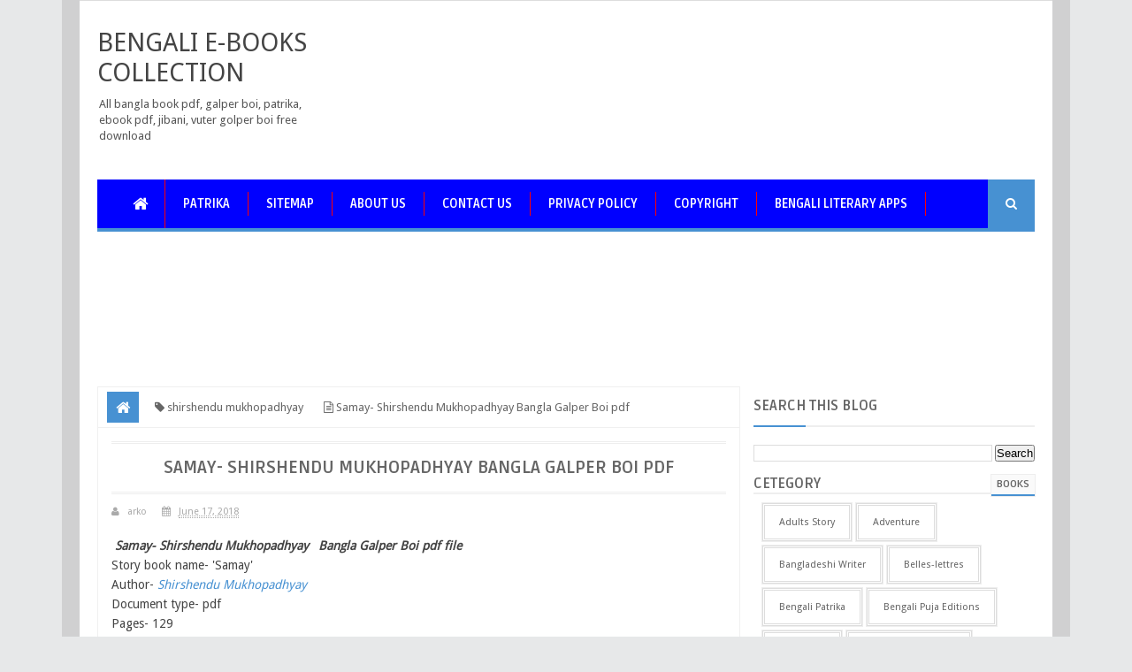

--- FILE ---
content_type: text/html; charset=UTF-8
request_url: https://www.bengaliboi.com/2018/06/samay-shirshendu-mukhopadhyay-bangla.html
body_size: 57709
content:
<!DOCTYPE html>
<html class='v2' dir='ltr' xmlns='http://www.w3.org/1999/xhtml' xmlns:b='http://www.google.com/2005/gml/b' xmlns:data='http://www.google.com/2005/gml/data' xmlns:expr='http://www.google.com/2005/gml/expr'>
<head>
<link href='https://www.blogger.com/static/v1/widgets/4128112664-css_bundle_v2.css' rel='stylesheet' type='text/css'/>
<meta content='QHZywf-TuzHPiYu3qbmlbMuE35-buJ5uUnJ8rUDS8D4' name='google-site-verification'/>
<meta content='2990E77A5E36FCFB40ADF73873BC2AB0' name='msvalidate.01'/>
<!-- [ Meta Tag SEO ] -->
<meta charset='utf-8'/>
<meta content='width=device-width, initial-scale=1, maximum-scale=1' name='viewport'/>
<meta content='blogger' name='generator'/>
<meta content='text/html; charset=UTF-8' http-equiv='Content-Type'/>
<link href='https://www.blogger.com/openid-server.g' rel='openid.server'/>
<link href='https://www.bengaliboi.com/' rel='openid.delegate'/>
<link href='https://www.bengaliboi.com/2018/06/samay-shirshendu-mukhopadhyay-bangla.html' rel='canonical'/>
<title>Samay- Shirshendu Mukhopadhyay Bangla Galper Boi pdf ~ Bengali e-Books Collection</title>
<meta content='' name='description'/>
<meta content='Samay- Shirshendu Mukhopadhyay Bangla Galper Boi pdf, Bengali e-Books Collection: Samay- Shirshendu Mukhopadhyay Bangla Galper Boi pdf, Bengali e-Books Collection' name='keywords'/>
<link href='https://www.bengaliboi.com/feeds/posts/default' rel='alternate' title='Bengali e-Books Collection - Atom' type='application/atom+xml'/>
<link href='https://www.bengaliboi.com/feeds/posts/default?alt=rss' rel='alternate' title='Bengali e-Books Collection - RSS' type='application/rss+xml'/>
<link href='https://www.blogger.com/feeds/8339705664738488066/posts/default' rel='alternate' title='Bengali e-Books Collection - Atom' type='application/atom+xml'/>
<link href='https://blogger.googleusercontent.com/img/b/R29vZ2xl/AVvXsEiKLukFpA_gtbF3OqeTrqU-kfQBqZPhunDjaYE-kAhkuyG0J3k9soKIV5dbSf-Fl5uLgkklqDJGYnqAZ3os2iqkMfE_oc4m_Ozi-eI153gDBKWKlj1OogJyfHp5nYSxKZAr6JYiV4KViHNj/s72-c/Samay--Shirshendu-Mukhopadhyay.jpg' rel='image_src'/>
<meta content='https://blogger.googleusercontent.com/img/b/R29vZ2xl/AVvXsEiKLukFpA_gtbF3OqeTrqU-kfQBqZPhunDjaYE-kAhkuyG0J3k9soKIV5dbSf-Fl5uLgkklqDJGYnqAZ3os2iqkMfE_oc4m_Ozi-eI153gDBKWKlj1OogJyfHp5nYSxKZAr6JYiV4KViHNj/s72-c/Samay--Shirshendu-Mukhopadhyay.jpg' property='og:image'/>
<link href='/favicon.ico' rel='icon' type='image/x-icon'/>
<link href='https://plus.google.com/YOURGPLUS/posts' rel='publisher'/>
<link href='https://plus.google.com/YOURGPLUS/about' rel='author'/>
<link href='https://plus.google.com/YOURGPLUS' rel='me'/>
<meta content='YOUR VERIFICATION GOOGLE CODE' name='google-site-verification'/>
<meta content='YOUR VERIFICATION BING CODE' name='msvalidate.01'/>
<meta content='YOUR VERIFICATION ALEXA CODE' name='alexaVerifyID'/>
<meta content='INDONESIA' name='geo.placename'/>
<meta content='YOUR NAME' name='Author'/>
<meta content='general' name='rating'/>
<meta content='ID' name='geo.country'/>
<meta content='en_US' property='og:locale'/>
<meta content='en_GB' property='og:locale:alternate'/>
<meta content='id_ID' property='og:locale:alternate'/>
<meta content='Bengali e-Books Collection' property='og:site_name'/>
<meta content='https://www.bengaliboi.com/' name='twitter:domain'/>
<meta content='Samay- Shirshendu Mukhopadhyay Bangla Galper Boi pdf' name='twitter:title'/>
<meta content='summary_large_image' name='twitter:card'/>
<meta content='https://blogger.googleusercontent.com/img/b/R29vZ2xl/AVvXsEiKLukFpA_gtbF3OqeTrqU-kfQBqZPhunDjaYE-kAhkuyG0J3k9soKIV5dbSf-Fl5uLgkklqDJGYnqAZ3os2iqkMfE_oc4m_Ozi-eI153gDBKWKlj1OogJyfHp5nYSxKZAr6JYiV4KViHNj/s1600/Samay--Shirshendu-Mukhopadhyay.jpg' name='twitter:image'/>
<meta content='Samay- Shirshendu Mukhopadhyay Bangla Galper Boi pdf' name='twitter:title'/>
<!-- [ Social Media meta tag ] -->
<meta content='YOURFBAPPSID' property='fb:app_id'/>
<meta content='YOURFBUSERID' property='fb:admins'/>
<meta content='@USERNAME' name='twitter:site'/>
<meta content='@USERNAME' name='twitter:creator'/>
<!-- [ CSS ] -->
<link href='https://www.blogger.com/static/v1/widgets/1535467126-widget_css_2_bundle.css' rel='stylesheet' type='text/css'/>
<link href='https://fonts.googleapis.com/css?family=Droid+Sans' rel='stylesheet' type='text/css'/>
<link href='https://fonts.googleapis.com/css?family=Ruda:400,700' rel='stylesheet' type='text/css'/>
<link href='//netdna.bootstrapcdn.com/font-awesome/4.2.0/css/font-awesome.min.css' rel='stylesheet'/>

<style type="text/css">
<!-- /*
<style id='page-skin-1' type='text/css'><!--
/*
Theme Name       : Minima Colored 3 Mag Style
Theme Published  : 16 July 2014
Theme Updated    : 19 December 2014
Theme Base Color : White and Blue
Theme Designer   : Arlina Design
Designer URL     : https://arlinadesign.blogspot.com
Theme License    : This free Blogger template is licensed under the Creative Commons Attribution 3.0 License, which permits both personal and commercial use.
However, to satisfy the &#39;attribution&#39; clause of the license, you are required to keep the footer links intact which provides due credit to its authors. For more specific details about the license, you may visit the URL below:
https://creativecommons.org/licenses/by/3.0/
Many Thanks To   :
- https://www.sweethemes.com
- https://www.dte.web.id
- https://blog.kangismet.net
- https://www.kompiajaib.com
- https://ngudang.blogspot.com
*/
/* CSS Reset */
html,body,div,span,applet,object,iframe,h1,h2,h3,h4,h5,h6,p,blockquote,pre,a,abbr,acronym,address,big,cite,code,del,dfn,em,img,ins,kbd,q,s,samp,small,strike,strong,sub,sup,tt,var,b,u,i,center,dl,dt,dd,ol,ul,li,fieldset,form,label,legend,table,caption,tbody,tfoot,thead,tr,th,td,article,aside,canvas,details,embed,figure,figcaption,footer,header,hgroup,menu,nav,output,ruby,section,summary,time,mark,audio,video{margin:0;padding:0;border:0;font-size:100%;font:inherit;vertical-align:baseline;}
/* CSS HTML5 */
article,aside,details,figcaption,figure,footer,header,hgroup,menu,nav,section{display:block;}body{line-height:1;display:block;}*{margin:0;padding:0;}html{display:block;}ol,ul{list-style:none;}blockquote,q{quotes:none;}blockquote:before,blockquote:after,q:before,q:after{background:transparent;}table{border-collapse:collapse;border-spacing:0;}
/* CSS Framework */
.navbar,.post-feeds,.feed-links{display:none;}
.section,.widget{margin:0 0 0 0;padding:0 0 0 0;}
strong,b{font-weight:bold;padding: 0 0.25em;-webkit-transition: color 0.2s;transition: color 0.2s;}
strong,b:hover{left:-0.1em;content: '[';-webkit-transform: translateX(-100%);transform: translateX(-100%);}
cite,em,i{font-style:italic;}
a:link{color:#4791d2;text-decoration:none;outline:none;transition:all 0.25s;}
a:visited{color:#637182;text-decoration:none;}
a:link:hover{color:#444;text-decoration:none;}
a:visited:hover{color:#444;text-decoration:none;}
a img{border:none;border-width:0;outline:none;}
img{max-width:100%;vertical-align:middle;border:0;}
abbr,acronym{border-bottom:1px dotted;cursor:help;}
sup,sub{vertical-align:baseline;position:relative;top:-.4em;font-size:86%;}
sub{top:.4em;}small{font-size:86%;}
kbd{font-size:80%;border:1px solid #b4babe;padding:2px 5px;border-bottom-width:2px;}
mark{background-color:#ffce00;color:#182025;}
p,blockquote,pre,table,figure,hr,form,ol,ul,dl{margin:1.5em 0;}
hr{height:1px;border:none;background-color:#444;}
/* CSS Blog Heading */
h1,h2,h3,h4,h5,h6{font-weight:700;line-height:normal;margin:0 0 0.6em;}
h1{font-size:200%}
h2{font-size:180%}
h3{font-size:160%}
h4{font-size:140%}
h5{font-size:120%}
h6{font-size:100%}
/* CSS Form */
input,button,select,textarea{font-size:100%;line-height:normal;vertical-align:baseline;}
textarea{display:block;box-sizing:border-box;}
pre,code{font-family:'Droid Sans';color:#444;}
pre{white-space:pre;word-wrap:normal;overflow:auto;}
blockquote{margin-left:0;padding:15px;background:lightyellow;border:1px solid #d8d8be;font-style:italic;font-family:Georgia;}
blockquote:before{content:'\f10d';display:inline-block;font-family:FontAwesome;font-style:normal;font-weight:400;line-height:1;-webkit-font-smoothing:antialiased;-moz-osx-font-smoothing:grayscale;margin-right:10px;color:#999985}
blockquote:after{content:'\f10e';display:inline-block;font-family:FontAwesome;font-style:normal;font-weight:400;line-height:1;-webkit-font-smoothing:antialiased;-moz-osx-font-smoothing:grayscale;margin-left:10px;color:#999985}
/* CSS List */
ul,dl{margin:.5em 0em .5em 3em}
ol{list-style:decimal outside}
ul{list-style-position:inside;font-weight:700;list-style:none;}
li{margin:.5em 0}
dt{font-weight:bold}
dd{margin:0 0 .5em 2em}
/* CSS List Custom */
.post ul li span{position:relative;display:block;padding:5px 8px;margin-bottom:10px;background:#fff;color:#666;text-decoration:none;transition:all .3s ease-out;}
.post ul li span:hover{background:#fff;}
ol {counter-reset:li;list-style: none;font:15px 'Droid Sans', 'lucida sans';
padding:0;margin-bottom:4em;text-shadow: 0 1px 0 rgba(255,255,255,.5);}
ol ol {margin: 0 0 0 2em;}
.post ol li{position:relative;display:block;padding:.4em .4em .4em .8em;
margin:.5em 0 .5em 2.5em;background:#fff;color:#666;text-decoration:none;
transition:all .3s ease-out;}
.post ol li:before {content:counter(li);counter-increment:li;position:absolute;left:-2.5em;
top:50%;margin-top:-1em;height:2em;width:2em;line-height:2em;text-align:center;}
/* CSS Post Table */
.post-body table th, .post-body table td, .post-body table caption{border:1px solid #d8dde1;padding:.2em .5em;text-align:left;vertical-align:top;}
.post-body table.tr-caption-container {border:1px solid #d8dde1;}
.post-body th{font-weight:700;}
.post-body table caption{border:none;font-style:italic;}
.post-body table{}
.post-body td, .post-body th{vertical-align:top;text-align:left;font-size:13px;padding:3px 5px;border:1px solid #d8dde1;}
.post-body th{background:#ecf0f1;}
.post-body table.tr-caption-container td {border:none;padding:8px;}
.post-body table.tr-caption-container, .post-body table.tr-caption-container img, .post-body img {max-width:100%;height:auto;}
.post-body td.tr-caption {color:#666;font-size:80%;padding:0px 8px 8px !important;}
img {max-width:100%;height:auto;border:none;}
table {max-width:100%;width:100%;margin:1.5em auto;}
table.section-columns td.first.columns-cell{border-left:none}
table.section-columns{border:none;table-layout:fixed;width:100%;position:relative}
table.columns-2 td.columns-cell{width:50%}
table.columns-3 td.columns-cell{width:33.33%}
table.columns-4 td.columns-cell{width:25%}
table.section-columns td.columns-cell{vertical-align:top}
table.tr-caption-container{padding:4px;margin-bottom:.5em}
td.tr-caption{font-size:80%}
::-moz-selection{background-color:#4791d2;color:#fff}
::selection{background-color:#4791d2;color:#fff}
.widget ul {padding:0;}
/* CSS Post Layout */
body {background:#e7e8e9 url(#) repeat fixed;margin:0 0 0 0;padding:0 0 0 0;color:#444;font-family:'Droid Sans';font-size:13px;font-weight:400;text-align:left;}
body#layout #outer-wrapper, body#layout .post-inner, body#layout .sidebar, body#layout .sidebar2 {padding:0 0 0 0;}
body#layout .top-tab-widget-menu ul {display:none;}
body#layout #wrapper, body#layout .post-inner, body#layout .sidebar-inner {padding:0 0 0 0;}
body#layout .tably {float:left;width:79px;}
body#layout .header-wrapper {margin-top:0;}
body#layout #navigation {float:left;width:100%;}
body#layout .tably {float:left;width:100%;}
body#layout #header-wrapper {min-height:0px;width:100%;}
body#layout #header {width:30%;}
body#layout #header-right {width:70%;}
.ct-wrapper {margin:0;padding:0;}
.clear {clear:both;}
.clear:after {visibility:hidden;display:block;font-size:0;content:" ";clear:both;
height:0;}
#navbar-iframe {display:none!important;}
header,nav,section,aside,article,footer {display:block;}
form.searchform {margin:0;}
body#layout #tably-1, body#layout #tably-2, body#layout #tably-3 {width:33.3%;float:left;}
/* CSS Global Wrapper */
#outer-wrapper {max-width:1100px;margin:0 auto;padding:0;overflow:hidden;}
#post-wrapper {float:left;width:70%;margin:0 0 10px;}
.post-inner {padding:15px 15px 0 0;}
.blogouter-wrapper {overflow:hidden;position:relative;}
.ct-wrapper {padding:0 20px;position:relative;max-width:1024px;margin:0 auto;}
#header-wrapper {margin:20px;overflow:hidden;}
#header {float:left;width:100%;max-width:257px;}
.header-right {float:right;padding:0;overflow:hidden;margin:0;width:100%;
max-width:728px;}
.header-wrapper2 {position:relative;z-index:999;}
#sidebar-wrapper {float:right;width:30%;margin:0 auto;}
.sidebar-inner {padding:15px 0;}
#footer-wrapper {width:100%;text-align:left;overflow:hidden;margin:20px 0px 0px 0px}
#footer-widgetfix .footer-widget {width:30.6%;float:left;margin-left:20px;}
#footer-widgetfix {max-width:1100px;overflow:hidden;margin:0 auto;}
#footer-wrapper .widget-content {text-align:left;margin:20px 0 15px;}
#footer-wrapper .widget-content li {margin-left:-14px;}
#footer-wrapper .widget li {margin:5px 0 0 0;padding:5px 0 0 15px;display:block;}
.footer-bottom {min-height:40px;}
#footx1,#footx2,#footx3 {margin:0 .2%}
.footer {padding-bottom:.2em;}
.ads-in-post{display:none}
.post-body .ads-in-post{display:inline-block;line-height:0}
.ads-post{margin:15px auto;line-height:0}

--></style>
<style id='template-skin-1' type='text/css'><!--
/* CSS Body Layout */
#layout,#layout .widget-content,#layout .add_widget {border:none;}
body#layout .add_widget {border:1px solid #ddd;}
#layout .add_widget a {color:#444;}
#layout:before {content:'Minima Colored 3';text-transform:uppercase;font-size:20px;color:#999;
margin:0 0 20px 0;display:inline-block;font-weight:700;font-family:sans-serif;}
#layout #HTML900 .widget-content{background-color:#9385d9!important}
#layout #HTML900 .layout-title{color:#fff!important;font-size:15px;text-transform:uppercase;line-height:37px;height:37px;font-weight:700}
#layout #HTML900 .editlink{color:#fff!important;border:1px solid #eee;height:33px;line-height:33px;padding:0 15px;font-weight:700;background-color:#555}
#layout #header-wrapper{min-height:0px;width:100%;margin:10px 0 0 0;}
#layout #footer-wrapper{padding:20px 0;overflow:visible;background:#f9f9f9;border-top:1px solid #ccc;}
#layout #footer-wrapper .add_widget {background-color:#9385d9;border:none;}
#layout #footer-wrapper .add_widget a {color:#fff;}
#layout #footer-wrapper .footer-column{width:33.33%;float:left}
#layout #footer-wrapper #column1,#layout #footer-wrapper #column2{margin:0}
#layout #footer-wrapper:before {content:'Footer Wrapper';text-transform:uppercase;font-size:16px;color:#aaa;margin:0 0 20px 0;display:inline-block;font-weight:700;font-family:sans-serif;}
#layout div#post-wrapper:before {content:'Post Wrapper';text-transform:uppercase;font-size:16px;color:#aaa;margin:0 0 20px 0;display:inline-block;font-weight:700;font-family:sans-serif;}
#layout div.blogouter-wrapper {display:none;}
#layout #main-wrapper{width:70%;float:left}
#layout #sidebar-wrapper{width:30%;left:0;padding:0;float:right}
#layout #sidebar-wrapper:before {content:'Sidebar Wrapper';text-transform:uppercase;font-size:16px;color:#aaa;margin:0 0 20px 0;display:inline-block;font-weight:700;font-family:sans-serif;}
#layout .draggable-widget .widget-wrap2 {background:#c1cfd9;}
#layout #first-tmb{float:left;width:100%;margin:0;background-color:#abb8c4;padding:20px 0!important;margin-bottom:20px;}
#layout #first-tmb:before{content:'First Widget';text-transform:uppercase;font-size:16px;color:#fff;margin-bottom:20px;padding-bottom:5px;display:inline-block;font-weight:700;font-family:sans-serif}
#layout #first-tmb .widget{width:80%;margin:5px auto!important;overflow:hidden;float:none}
#layout #first-tmb .add_widget{width:80%;margin:5px auto!important;overflow:hidden;float:none}
#layout .first-ld{display:none}
#layout .firstwd .widget-content,#layout .recent-wid .widget-content{display:block}
#layout .firstwd .widget{height:auto}
#layout #banner,#layout #banner2 {background-color:#444;padding:20px 0!important;margin-bottom:20px;}
#layout #banner:before,#layout #banner2:before{content:'Ad Slot 970x90';font-size:13px;color:#fff;margin-bottom:20px;padding-bottom:5px;display:inline-block;font-weight:400;font-family:sans-serif}
#layout #banner .widget,#layout #banner2 .widget{width:80%;margin:5px auto!important;overflow:hidden;float:none}
#layout #banner .add_widget,#layout #banner2 .add_widget{width:80%;margin:5px auto!important;overflow:hidden;float:none}
#layout #recent-wid,#layout #recent-wid2 {background-color:lightyellow;padding:20px 0!important;margin-bottom:20px;box-shadow:inset 0 0 0 1px #c1c1a9;margin:0 5px;}
#layout #recent-wid:before {content:'Mag Top Section';font-size:16px;text-transform:uppercase;
color:#aaa;margin-bottom:20px;padding-bottom:5px;display:inline-block;font-weight:700;
font-family:sans-serif;}
#layout #recent-wid2:before {content:'Mag Bottom Section';font-size:16px;text-transform:uppercase;color:#aaa;margin-bottom:20px;padding-bottom:5px;display:inline-block;font-weight:700;font-family:sans-serif;}
#layout #recent-wid .widget,#layout #recent-wid2 .widget{width:90%;margin:5px auto!important;overflow:hidden;float:none}
#layout #recent-wid .add_widget,#layout #recent-wid2 .add_widget{width:90%;margin:5px auto!important;overflow:hidden;float:none}
--></style>
<style type='text/css'>
/* CSS Outer Wrapper */
#outer-wrapper {background:#fff;max-width:1100px;margin:0 auto;padding:0;overflow:hidden;box-shadow:0 0 0 20px rgba(0,0,0,0.1);}

/* CSS Content Wrapper */
#content-wrapper {background-color:#fff;margin:0 auto;padding:0 20px;
word-wrap:break-word;}

/* CSS Header Wrapper */
#header-wrapper {margin:30px 20px;overflow:hidden;padding:0;}
#header {float:left;width:100%;max-width:257px;color:#444;margin:0;}
#header h1, #header p {font-family:'Droid Sans';font-size:220%;font-weight:400;color:#444;text-transform:uppercase;}
#header a {color:#444;text-decoration:none;transition:all 0.3s ease-out;}
#header a:hover {color:#4791d2;}
#header .description {font-family:'Droid Sans';font-size:100%;font-weight:400;color:#555;text-transform:none;}
.header img {display:block;}
.header-right {float:right;padding:0;overflow:hidden;margin:0;width:100%;
max-width:728px;}
.header-right img {display:block;}

/* CSS Header 2 Wrapper */
.blogouter-wrapper {background:#fff;position:relative;z-index:96;overflow:hidden;border-bottom:1px solid #ddd;}
.ct-wrapper {padding:0 20px;position:static;max-width:1100px;margin:0 auto;}
.header-wrapper2 {margin:0 auto;padding:0}

/* CSS Top Menu */
.main-nav {display:block;margin:0 auto;float:left;padding:0;width: 100%;background:transparent;}
.main-nav ul {width:100%;padding:0;margin:0;text-align:left;}
.main-nav li {list-style-type:none;float:left;padding:0;}
.main-nav li a {position:relative;font-family:'Droid Sans';font-size:14px;font-weight:400;background:transparent;color:#FF0000;display:block;margin:0;padding:18px;line-height:100%;}
.main-nav ul > li > a:after {content:"";position:absolute;width:0;left:0;right:0;margin:auto;
bottom:-1px;height:3px;background:#4791d2;opacity:0;visibility:hidden;transition:all 0.2s ease-out;}
.main-nav ul > li > a:hover:after {opacity:1;visibility:visible;width:90%;}
.main-nav ul li a:active, .main-nav ul li.highlight a {line-height:100%;text-decoration:none;}
.main-nav ul li a:hover {background:#fdfdfd;color:#4791d2;text-decoration:none;}
.main-nav a#pull {display:none;}
.main-nav li.facebook,.main-nav li.twitter,.main-nav li.youtube,.main-nav li.googleplus,.main-nav li.linkedin{background:#fff;text-align:center;color:#838888;float:right;transition:all 0.2s ease-out;}
.main-nav li a.facebook:hover,.main-nav li a.twitter:hover,.main-nav li a.youtube:hover,.main-nav li a.googleplus:hover,.main-nav li a.linkedin:hover{color:#7076c5;}
.main-nav li.facebook .fa.fa-facebook,.main-nav li.twitter .fa.fa-twitter,.main-nav li.youtube .fa.fa-youtube,.main-nav li.googleplus .fa.fa-google-plus,.main-nav li.linkedin .fa.fa-linkedin{color:#838888;transition:all 0.2s ease-out;}
.main-nav ul li.facebook:hover .fa.fa-facebook,.main-nav li.twitter:hover .fa.fa-twitter,
.main-nav li.youtube:hover .fa.fa-youtube,.main-nav li.googleplus:hover .fa.fa-google-plus,
.main-nav li.linkedin:hover .fa.fa-linkedin{background:#fdfdfd;color:#4791d2;}

/* CSS Main Menu */
#menu-wrap {background:#222;height:55px;margin:0 20px;position:relative;border-bottom:4px solid #4791d2;}
#menu, #menu ul {margin:0;padding:0;list-style:none;}
#menu ul{height:55px}
#menu {background:#0000FF;color:#fff;height:55px;}
#menu:before,#menu:after {content:"";display:table;}
#menu:after {clear:both;}
#menu li {float:left;display:inline;position:relative;font-family:'Ruda';font-size:14px;font-weight:700;text-transform:uppercase;margin:0;}
#menu a {line-height:55px;padding:5px 20px;text-decoration:none;color:#fff;
border-right:1px solid #FF0000;transition:all 0.2s ease-out;}
#menu li:hover > a {color:#eea956;}
#menu ul {margin:20px 0 0 0;visibility:hidden;opacity:0;height:auto;min-width:150px;background:#fff;position:absolute;z-index:99;top:55px;left:0;
box-shadow:0 4px 5px -2px rgba(0,0,0,.2);transition:all 0.2s ease-out;}
#menu li:hover > ul {opacity:1;visibility:visible;margin:0;}
#menu ul ul {top:0;left:150px;margin:0 0 0 20px;box-shadow:0 4px 5px -2px rgba(0,0,0,.2);}
#menu ul li {display:block;width:100%;font-family:'Droid Sans';font-size:13px;font-weight:400;text-transform:none;}
#menu a.ai{display:inline;padding:5px 27px 5px 14px;}
#menu li > a.ai::after {content:"\f107";font-family:FontAwesome;margin:0 auto;width:10px;height:10px;line-height:55px;position:absolute;top:0;right:10px;color:#aaa;transition:all 0.2s ease-out;}
#menu li > a.ai2::before,#menu li > a.ai3::before {content:"\f105";font-family:FontAwesome;margin:0 auto;width:10px;height:10px;line-height:55px;position:absolute;top:0;left:10px;color:#ccc;transition:all 0.2s ease-out;}
#menu li > a.ai:hover::after,#menu li > a.ai2:hover::before,#menu li > a.ai3:hover::before{color:#fff;}
#menu ul a {display:block;padding:0 20px;background:#fff;color:#0000A0;text-overflow:ellipsis;overflow:hidden;white-space:nowrap;border-right:none;transition:all 0.2s ease-out;}
#menu ul a:hover {background-color:#0000A0;color:#FF0000;}
#menu ul li:first-child > a:after {content: '';position:absolute;left:20px;top:-6px;
border-left:6px solid transparent;border-right:6px solid transparent;border-bottom:6px solid #fff;transition:all 0.2s ease-out;}
#menu ul ul li:first-child a:after {left:-6px;top:50%;margin-top:-6px;border-left:0;	
border-bottom:6px solid transparent;border-top:6px solid transparent;border-right:6px solid #fff;transition:all 0.2s ease-out;}	
#menu ul li:first-child a:hover:after {border-bottom-color:#4791d2;}	
#menu ul ul li:first-child a:hover:after {border-right-color:#4791d2;border-bottom-color:transparent;}
.no-transition {transition:none;opacity:1;visibility:visible;display:none;}
#menu li:hover > .no-transition {display:block;}
#menu .homers {line-height:55px;margin-left:20px;}
#menu .homers a{display:block;background:#0000FF;color:#0000FF;padding:0 16px;}
#menu .homers a:hover{background:#4f9adb;color:#fff;}
#menu .homers .fa.fa-home{text-align:center;color:#fff;}
#menu-wrap input{display:none;margin:0;padding:0;width:80px;height:55px;opacity:0;cursor:pointer;}
#menu-wrap label{font-family:'Ruda';font-size:30px;font-weight:700;text-transform:uppercase;display:none;width:35px;height:51px;line-height:51px;text-align:center;}
#menu-wrap label span{font-size:13px;position:absolute;left:35px}
#menu li.ranpost {cursor:pointer;float:right;background:#111;}
#menu li.ranpost a{border-right:none;}
#menu li.ranpost:hover {background:#000;}
#menu li.ranpost a:hover {background:#000;}

/* CSS Fixed Search Button */
.minima3-search {position:relative;padding:0;height:0;margin:0 auto;}
#menu li.searchbutton {background:#4791d2;margin:0;padding:0 20px;display:inline-block;text-transform:Capitalize;height:55px;line-height:55px;cursor:pointer;z-index:93;float:right;}
#menu li.searchbutton.active {background:#333;color:#fff;}
#menu li.searchbutton:after {content:"\f002";font-family:FontAwesome;font-style:normal;font-weight:normal;text-decoration:none;color:#fff;position:relative;}
#menu li.searchbutton.active:after {content:"\f002";font-family:FontAwesome;font-style:normal;font-weight:normal;text-decoration:none;color:#fff;}
.search-form {display:none;position:relative;background:#f9f9f9;padding:0;width:100%;z-index:91;max-width:1100px;margin:0 auto;border-bottom: 1px solid #ddd;box-shadow:0 0 0 20px #dcddde;}
.searchform {margin:0 auto;text-align:center;line-height:45px;}
.searchbar {background:transparent;border:none;width:75%;padding:5px 10px;font-weight:400;font-size:20px;font-family:'Droid Sans',sans-serif;color:#bbb;margin:0 auto;outline:none;line-height:45px;transition:background-color 1s ease-out 0s;}
.searchbar:focus {color:#666;}
.searchsubmit {left:0;top:0;bottom:0;position:absolute;background:#4791d2;border:none;outline:none;cursor:pointer;color:#fff;padding:0 25px;text-transform:uppercase;font-weight:700;font-size:16px;
font-family:'Ruda',sans-serif;line-height:45px;border-radius:2px;
transition:background-color 0.3s ease-out;}
.searchsubmit:hover {background:#444;color:#fff;}
.searchsubmit:active {background:#333;color:#fff;border:none;outline:none;}

/* CSS Post Wrapper */
#post-wrapper {background:transparent;color:#666;float:left;width:70%;margin:0 0 10px;}
.post-inner {padding:15px 15px 0 0;}
.breadcrumbs {background:#fff;font-size:100%;height:45px;overflow:hidden;padding:0;border:1px solid #f0f0f0;border-bottom:none;}
.breadcrumbs > span {padding:0;}
.breadcrumbs > span:last-child {background:#fff;color:#666;border-right:none;font-family:'Droid Sans';font-size:13px;font-weight:400;padding:10px;line-height:30px;}
.breadcrumbs a {background:#fff;color:#666;font-family:'Droid Sans';font-size:13px;
font-weight:normal;line-height:45px;}
.breadcrumbs span a {color:#666;padding:10px;margin-left:5px;}
.breadcrumbs span:first-child  a{background:#4791d2;color:#fff;margin-left:10px;}
.breadcrumbs span a:hover {color:#fff;}
.breadcrumbs a:hover {background:#4791d2;color:#fff;}
.post {background:#fff;margin:0 0 15px;padding:15px;border:1px solid #f0f0f0;}
.post-body {line-height:1.6em;color:#444;margin-top:15px;margin-right:0;font-size:14px;}
.post-body img {max-width:95%;margin:0 auto;height:auto;}
h3.post-title, h2.post-title, h1.post-title {font-family:'Ruda',sans-serif;font-size:20px;font-weight:700;text-align:center;border-bottom:double #eee;border-top:double #eee;
padding:15px;text-transform:uppercase}
h3.post-title a, h2.post-title a, h1.post-title a, h2.post-title, h1.post-title {color:#333;}
h3.post-title a:hover, h2.post-title a:hover, h1.post-title a:hover {color:#4791d2!important;}
.post-info {background:transparent;margin-top:5px;margin-bottom:5px;color:#fff;font-size:11px;}
.post-info a {display:inline;background:transparent;color:#aaa;padding:4px 6px 4px 6px;transition:all .3s ease-out;}
.post-info a:hover {color:#4791d2;}
.author-info, .time-info, .comment-info, .label-info, .review-info {
margin-right:8px!important;display:inline;color:#aaa;}
.halaman{padding:0;background:#444;border:double #fff;}
.halaman-kiri{width:50%;float:left;margin:0;text-align:left;color:#f1c40f;transition:all .3s ease-out;}
.halaman-kanan{width:50%;float:right;margin:0;text-align:right;color:#f1c40f;transition:all .3s ease-out}
.halaman-kanan:hover .pager-title-left,.halaman-kiri:hover .pager-title-left{color:#fff!important;}
.halaman-kanan a:hover,.halaman-kiri a:hover{color:#f1c40f!important;}
.halaman-kiri a,.halaman-kanan a,.current-pageleft,.current-pageright{font-size:14px;font-family: 'Droid Sans',Helvetica,Arial,sans-serif;font-weight:300;background:none;text-decoration:none}
.current-pageleft{padding:0 0 0 15px;}
.current-pageright{padding:0 15px 0 0;}
.halaman-kiri a,.halaman-kanan a{color:#fff;}
.pager-title-left{font-family: 'Ruda',sans-serif;font-size:22px;font-weight:400;text-transform:uppercase;transition:all .3s ease-out}
.isihalaman-kiri{margin:0}
.isihalaman-kanan{margin:5px 10px 10px}
#blog-pager-newer-link{float:left;padding:0 0 0 15px;}
#blog-pager-older-link{float:right;padding:0 15px 0 0;}
.blog-pager,#blog-pager{clear:both;text-align:center}
.feed-links{clear:both;line-height:2.5em}
span.post-author.vcard {visibility:hidden;width:0;height:0;}
.post-header, .post-footer {line-height:initial;width:0;height:0;}
.posts-title{margin-bottom:15px;border-bottom:2px solid #ffa812;background:#f9f9f9;}
.posts-title h2{font-family:'Ruda';font-size:15px;background-color:#FF0000;display:inline-block;padding:12px 16px;margin:0;}
.posts-title h2 a{color:#fff;font-weight:700;font-size:16px;text-transform:uppercase;display:block}
.posts-title h2 a:before{content:'\f09e';font-family:fontawesome;font-size:16px;vertical-align:middle;font-weight:400;margin-right:10px}
.posts-title h2 a:hover{color:#fff;}

/* CSS Flickr */
.flickr_plugin {width:100%;}
.flickr_badge_image {float:left;padding:1px;width:24.3%;display:inline-block;}
.flickr_badge_image a {display:block;overflow:hidden;background:#333;padding:4px;margin:2px;transition:all .3s ease-out;}
.flickr_badge_image a img {display:block;width:100%;height:auto;opacity:1;z-index:1;-webkit-filter:grayscale(0);transition:all .3s ease-out;}
.flickr_badge_image a img:hover {opacity:0.9;-webkit-filter:grayscale(0.5);}
.d-header {margin-top:-1px;}
.ccounter {margin-top:-1px;}

/* CSS Mag Section */
.widget-item-control{display:none!important}
.firstwd .widget-content,.recent-wid .widget-content,.recent-wid h2.title,.widtic .widget-content{display:none}
.recent-wid .box-title h2.title{font-family:'Ruda';font-size:15px;background-color:#ffa812!important;display:inline-block;padding:12px 16px;margin:0;}
.more-link{float:right;margin-right:10px;margin-top:12px;height:22px;line-height:22px;
padding:0 10px;background-color:#00c0ef;font-size:13px;color:#fff!important;transition:background-color .3s ease-out;}
.more-link:hover{background-color:#00acd6;}
.more-link:after{content:'\f054';margin-left:5px;font-family:fontawesome;font-size:12px;vertical-align:middle}
.box-title{margin-bottom:15px;border-bottom:2px solid #ffa812!important;background:#f9f9f9;}
.box-title h2{padding:10px 20px 5px 10px;background-color:#4791d2;display:inline-block}
.box-title h2 a{color:#fff;font-weight:700;font-size:16px;text-transform:uppercase;display:block}
.box-title h2 a:before{content:'\f09e';font-family:fontawesome;font-size:16px;vertical-align:middle;font-weight:400;margin-right:10px}
.recent-date:before{content:'\f073';font-family:fontawesome;color:#bbb}
.recent-date{color:#999;font-weight:400;font-size:12px}
.recent-author:before{content:'\f007';font-family:fontawesome;color:#bbb}
.recent-author{color:#999;font-weight:400;font-size:12px}
.first-ld{position:absolute;height:100%;top:50%;left:50%;font-size:20px;color:#aaa;}
.firstwd{position:relative;}
.firstwd .widget{margin-bottom:20px!important;margin-top:20px!important;height:450px;
overflow:hidden}
.firstwd h2{display:none;}
.firstwd .arl-tmb{width:100%;height:215px;display:block}
.firstwd li .arl-tmb{-webkit-filter:grayscale(0);transition:all .3s ease-out}
.firstwd li:hover .arl-tmb{-webkit-filter:grayscale(0.3);}
.firstwd .rcp-title{font-family:'Ruda',sans-serif;font-size:15px;font-weight:400;}
.firstwd .arl-tmb:after{content:no-close-quote;position:absolute;bottom:0;left:0;width:100%;height:150px;background:url(https://2.bp.blogspot.com/-Xo6-nOCnE8g/VJNUuGAftUI/AAAAAAAAH5E/yZQijylgOsE/s1600/gradients.png) repeat-x;opacity:.5;transition:all .3s ease-out;}
.firstwd .arl-tmb:hover:after{opacity:.7;}
.firstwd li{float:right;width:40%;height:215px;position:relative;padding:0;overflow:hidden}
.firstwd li:nth-child(2){margin-bottom:20px}
.firstwd li:first-child{width:58.3%;height:450px;float:left}
.firstwd li:first-child .arl-tmb{height:450px}
.firstwd li:first-child .rcp-title{font-size:25px}
.firstwd .post-panel{position:absolute;bottom:20px;left:20px}
.firstwd .rcp-title a{color:#fff;font-weight:700;position:relative;bottom:10px;line-height:14px}
.firstwd .recent-date,.firstwd .recent-date:before,.firstwd .recent-author,.firstwd .recent-author:before{color:#bbb}
.firstwd .post-tag{position:absolute;top:0;right:0;background-color:#4791d2;color:#fff;padding:10px;text-transform:uppercase;font-weight:700;z-index:2;}
.firstwd .post-tag:hover{color:#fff;}
.firstwd li:nth-child(2) .post-tag{background-color:#ffa812}
.firstwd li:nth-child(3) .post-tag{background-color:#f56954}
.recent-wid .widget{margin-bottom:20px}
.recent-wid .recent-sec .widget:last-child{margin-bottom:20px}
.recent-title{font-family:'Ruda',sans-serif;font-size:15px;font-weight:400;}
.pmag .first-thumb:hover,.pmag .recent-thumb:hover{transition:all .3s ease-out;}
.pmag .first .rthumbc{width:50%;height:200px}
.pmag .first-thumb{width:100%;height:200px;display:block}
.pmag .first{overflow:hidden}
.rthumbc{overflow:hidden}
.pmag ul li .rthumbc{width:90px;height:60px;display:table-cell;vertical-align:middle}
.pmag ul li .recent-thumb{width:90px;height:70px;display:block}
.pmag ul li .recent-content{padding-left:15px;display:table-cell;vertical-align:middle}
.pmag .recent-title a{font-weight:700;color:#333;margin-bottom:10px;display:inline-block}
.pmag .first-content .recent-title a{font-size:18px}
.pmag .recent-des{margin-top:15px;font-family:'Droid Sans';font-size:13px;font-weight:400;line-height:22px}
.pmag2 .first{width:50%;float:left;padding-right:2%}
.pmag2 .first .rthumbc{width:100%;margin-bottom:15px}
.pmag2 .first-thumb{width:100%}
.pmag2 ul li{float:right;display:block;width:48%;padding-bottom:15px;margin-bottom:15px;padding-top:0;border-bottom:1px solid #f0f0f0}
.pmag2 ul li:last-child{border-bottom:0;padding-bottom:0;margin-bottom:0}
.pmag2 .widget-content{clear:100%}
.recent-title a:hover{text-decoration:none;color:#4791d2}
.recent-block .recent-thumb{width:100%;height:150px;display:block}
.recent-block ul li{float:left;width:33%;display:inline-block;position:relative;padding:0;margin-right:.3%;margin-bottom:2px}
.recent-block .recent-title a{font-weight:700;margin-bottom:5px;display:inline-block}
.pgallery ul li{height:150px;overflow:hidden}
.pgallery li .recent-content{opacity:0;bottom:0;transition:all .3s ease-out;}
.pgallery li:hover .recent-content{bottom:20px;opacity:1;}
.pgallery li .recent-thumb{opacity:1;transition:all .3s ease-out;}
.pgallery li:hover .recent-thumb{opacity:0.5!important}
.pgallery li{background-color:#000;transition:all .3s ease-out;}
.pgallery li:hover{background-color:#000;}
.pgallery .recent-content{left:10px;position:absolute;bottom:-100%}
.pgallery .recent-date,.pgallery .recent-date:before,.pgallery .recent-author,.pgallery .recent-author:before{color:#fafafa}
.pgallery .recent-title a{font-size:15px;color:#fff}
.pvid ul li:nth-child(4),.pvid ul li:nth-child(5),.pvid ul li:nth-child(6){margin-bottom:0;}
.pvid ul li{width:32%;margin-right:0}
.pvid .recent-title a{color:#333;height:20px;overflow:hidden;margin-bottom:0;padding-bottom:2px}
.pvid .recent-title a:hover{color:#4791d2}
.pvid ul li,.pvid .recent-thumb{margin-bottom:15px;overflow:hidden;}
.pvid ul li .recent-thumb:before{content:'\f144';font-family:fontawesome;position:absolute;height:150px;width:100%;text-align:center;line-height:150px;color:#fff;font-size:5em;font-weight:400;opacity:0;-webkit-transform:translate(0,20px);-moz-transform:translate(0,20px);transform:translate(0,20px);overflow:hidden;transition:all .3s ease-out;}
.pvid .recent-thumb{position:relative}
.pvid .recent-thumb:hover{opacity:1}
.pvid .recent-thumb:hover:before{-webkit-transform:translate(0,0);-moz-transform:translate(0,0);transform:translate(0,0);background-color:#f56954;opacity:0.95;}
.pvid .recent-content{margin-bottom:15px;}
.pvid ul li:nth-child(1),.pvid ul li:nth-child(2),.pvid ul li:nth-child(4),.pvid ul li:nth-child(5){margin-right:2%}
.recpost .arl-tmb{float:left;margin-right:10px}
.recpost .post-panel{margin-left:70px}
.recent-date:before{margin-right:10px}
.recent-author:before{margin-right:10px}
.recent-author{margin-left:10px}
.recent-wid .widget{margin-right:2.85%}
.item .post-heading{-webkit-border-radius:2px 2px 0 0;border-radius:2px 2px 0 0}
.index article{padding:0 0 0 20px}
.tagstitle{float:left;margin:0 10px 0 0}
.authorLeft{float:left;margin-right:20px}
.authorContent .authorSocial{float:right}
.item .firstwd,.item .recent-wid,.item .posts-title{display:none}
.sidebar .LinkList li:before,.footer .LinkList li:before,.sidebar .PageList li:before,.footer .PageList li:before{display:inline-block;font-family:FontAwesome;font-style:normal;font-weight:400;line-height:1;-webkit-font-smoothing:antialiased;-moz-osx-font-smoothing:grayscale}
.item-icon{margin:0 0 10px;float:none;width:38px;height:38px;display:inline-block;line-height:38px;text-align:center;vertical-align:middle;background-color:#a3a3a3;color:#fff;font-size:18px;border-radius:2px;transition:.8s}
.item-count{display:block;color:#5f5f5f;font-weight:normal;font-size:14px;line-height:20px}
.item-text{display:block;color:#9d9d9d;font-size:12px;line-height:18px}
.authorDetails h2{float:left}
.authorDetails span{float:right}

/* CSS Comments */
#comments{background:#fff;clear:both;margin:20px auto 0;line-height:1em;padding:20px;border: 1px solid #f0f0f0;}
#comments h3{background:#eea956;display:inline;line-height:20px;margin-bottom:20px;margin-top:0;font-family:'Ruda',sans-serif;font-size:14px;position:absolute;color:#fff;font-weight:700;text-transform:uppercase;padding:10px 20px 10px 50px;border:double #fff;}
#comments h3:before {font-family:fontawesome;content:"\f086";margin-right:10px;font-size:20px;padding:10px 15px;position:absolute;left:0;top:0;}
#comments .click-comment{float:right;text-decoration:none;display:inline;line-height:20px;
margin-bottom:20px;margin-top:0;font-family:'Ruda',sans-serif;font-size:14px;
color:#aaa;font-weight:700;text-transform:uppercase;background:#fff;padding:10px 20px;border: double #ddd;}
#comments .click-comment:hover{background:#444;color:#fff;border-color:#fff;}
.comment_avatar_wrap{width:42px;height:42px;border:none;background:none;text-align:center;padding:0;overflow:hidden;}
#comments .comment_avatar {width:46px;height:46px;max-width:46px;max-height:46px;background:rgba(255,255,255,0.2);padding:0 0 0 1px;text-align:center;position:absolute;top:0;right:0;overflow:hidden;}
#comments .comment_admin .comment_avatar{width:46px;height:46px;max-width:46px;max-height:46px;padding:0 0 0 1px;text-align:center;position:absolute;top:0;right:0;overflow:hidden;}
#comments .comment_avatar img {width:46px;height:46px;max-width:46px;max-height: 46px;background:url(https://1.bp.blogspot.com/-SL82Yj_MkdE/VCNlr5Q1nWI/AAAAAAAAGf8/xzhe3TPouok/s1600/anonim.png) no-repeat;overflow:hidden;}
.comment_avatar img{width:46px;height:46px;background:url(https://1.bp.blogspot.com/-SL82Yj_MkdE/VCNlr5Q1nWI/AAAAAAAAGf8/xzhe3TPouok/s1600/anonim.png) no-repeat;overflow:hidden;transform:scale(1.0) rotate(0);transition:all .3s ease-out;}
.comment_avatar img:hover{transform:scale(1.1) rotate(2deg);}
.comment_name a{font-family:'Ruda',sans-serif;font-weight:700;font-size:15px;padding:5px 0;color:#fff;text-decoration:none}
.comment_name a:hover{color:#f9f9f9;}
.comment_child .comment_name a {color:#fff;}
.comment_child .comment_name a:hover {color:#e6ae48;}
.comment_admin .comment_name{font-weight:700;font-size:16px;font-family:'Ruda',sans-serif;text-decoration:none;background:none;padding:5px 0;}
.comment_admin .comment_date{left:10px;font-weight:700;font-size:11px;}
.comment_name{font-size:16px;font-family:'Ruda', sans-serif;font-weight:400;padding:0 10px;position:absolute;left:5px;top:5px;display:inline;line-height:35px;transition:all .3s ease-in-out;}
.comment_name:hover{color:#f9f9f9;}
.comment_admin .comment_name{padding:0 10px;left:5px;top:5px;display:inline;}
.comment_service{position:absolute;bottom:8px;left:8px;}
.comment_date a{left:0;font-size:11px;font-weight:400;text-transform:none;color:#aaa;text-decoration:none}
.comment_body{margin:20px 0;background:#fafafa;padding:0;position:relative;}
.comment_body p{line-height:1.6em;color:#444;font-size:14px;font-family:'Droid Sans',Helvetica,Arial,sans-serif;word-wrap:break-word;background:#fafafa;padding:20px}
.comment_child .comment_body p{color:#444;}
.comment_body p img{vertical-align:middle;margin:0 5px;}
.comment_inner{padding-bottom:5px;margin:5px 0}
.comment_child .comment_wrap{padding-left:7%}
.comment_child .comment_body{margin-top:-15px;background:#fafafa;}
.comment_reply{float:right;display:inline;color:#999!important;text-align:center;text-decoration:none;background:#fff;font:11px/18px sans-serif;padding:3px 11px;margin:10px 10px 10px 5px;border:double #fafafa;}
.comment_reply:hover{text-decoration:none!important;background:#e6ae48;color:#fff!important;text-shadow:none;}
.comment-form{width:100%;max-width:100%;margin-bottom:10px;padding:0;}
.comment_form a{text-decoration:none;text-transform:uppercase;font-weight:700;font-family:Arial,Helvetica,Garuda,sans-serif;font-size:15px;color:#444}
#comment-editor{width:103%!important;background:url('https://4.bp.blogspot.com/-jSUS8v5kwpQ/U8Z_6Ufr-PI/AAAAAAAAEYY/o4cQPKvt8vQ/s1600/loading.gif') no-repeat 50% 25%;position:relative;margin-left:-8px;margin-top:-15px}
.comment-form p{background:#ffa812;color:#fff;font-size:14px;font-family:'Droid Sans',Helvetica,Arial,sans-serif;line-height:1.5em;margin-bottom:20px;padding:15px;}
.comment_reply_form{padding:0 0 0 7%}
.comment_reply_form .comment-form{width:100%}
.comment_emo_list .item{float:left;text-align:center;height:40px;width:41px;margin:0 0 10px;}
.comment_emo_list span{display:block;font-weight:400;font-size:11px;letter-spacing:1px;color:#444}
.comment_youtube{max-width:100%!important;width:400px;height:225px;display:block;margin:auto}
.comment_img{max-width:100%!important}
#respond{overflow:hidden;padding-left:10px;clear:both}
.comment-delete{position:absolute;display:none;top:0;right:-25px;color:red!important;text-align:center;text-decoration:none;font-family:'Droid Sans';font-size:16px;font-weight:700;padding:0;opacity:0.7;transition:all .3s ease-in-out}
.comment_body:hover .comment-delete{display:none!important;}
.comment-delete:hover{color:#444!important;}
.unneeded-paging-control,.comment_author_flag{display:none}
.comment_admin .comment_author_flag {display:inline;background:rgba(0,0,0,0.2);font-family:'Ruda',sans-serif;font-size:12px;font-weight:bold;width:42px;height:15px;right:6px;bottom:0;color:#fff;text-align:center;padding:3px 10px;margin-left:10px;border-radius:2px;text-transform:uppercase;}
.comment_child .comment_admin .comment_author_flag {background:rgba(0,0,0,0.2);color:#fff;}
.spammer-detected{font-size:14px!important;color:#fff!important;background:#5cb0d8!important;margin:25px;
display:inline-block;padding:10px 15px!important;}
.deleted-comment{display:table;color:#444;word-wrap:break-word;background:transparent;
padding:20px 0;font-size:13px;font-family:'Droid Sans',Helvetica,Arial,sans-serif;
font-style:normal;text-align:center;margin:0 auto 20px auto;}
iframe{border:none;overflow:hidden}
.paging-control-container{text-align:center;margin:0 0 0 25%;}
.paging-control-container a{text-align:center;margin:0 auto;background:#444;padding:5px 10px;
color:#fff;transition:all .3s ease-in-out}
.paging-control-container a:hover{background:#e6ae48;color:#fff;}
.comment_header {background:#5a9ad2;padding:2px 0;}
.comment_child .comment_header {background:#444;padding:2px 0;}
#konversi-box, #hide-konversi,#emo-box,#hide-emo {display:none}
#konversi-box {width:100%;color:#eee;background:none;line-height:1.6em;margin-bottom:20px;padding:0;text-align:left;}
.checkbox{font:11px Tahoma,Verdana,Arial,Sans-Serif;line-height:1.6em;color:#eee;}
#codes{border:none;width:100%;height:200px;display:block;background-color:#444;color:#eee;font:normal 12px 'Courier New',Monospace;margin:7px 0 10px;padding:8px;transition:all 0.5s linear;}
#codes:focus{background-color:#444;color:#fff;border:none;outline:none;transition:all 0.3s linear;}
.button-group{float:right;text-align:left;margin:0 auto}
button,button[disabled]:active{border:none;font-size:12px;font-family:'Droid Sans';font-weight:normal;padding:4px 10px;text-decoration:none;background:#4288cc;color:#fff;display:inline-block;transition:all 0.5s linear;cursor:pointer;border:1px solid #4084c5;}
button:hover{background:#fff;color:#4288cc;transition:all 0.2s linear;}
button:active{background:#fff;color:#4288cc;}
button[disabled],button[disabled]:active{color:#fff;cursor:default}
#opt1,#opt2,#opt3,#opt4,#opt5{display:inline-block;vertical-align:middle;border:none;outline:none;margin:0 10px 0 0}
.small-button a,.small-button1 a {font-size:12px;font-family:'Droid Sans';cursor:pointer;font-weight:400;margin:10px 5px 5px 0;text-decoration:none;text-transform:none;text-shadow:none;display:inline-block;background-color:rgba(0,0,0,0.2);color:#fff;padding:4px 10px;cursor:pointer;transition:all 0.5s linear}
.small-button:hover a,.small-button1:hover a{text-shadow:none;display:inline-block;background-color:#fff;color:#666;transition:all 0.2s linear}
span.small-button {text-align:left;display:inline-block;}

/* CSS Image Lightbox */
#jquery-overlay{position:absolute;top:0;left:0;z-index:100;width:100%;height:500px;}
#jquery-lightbox{position:absolute;top:0;left:0;width:100%;z-index:100;text-align:center;line-height:0}
#jquery-lightbox a,#jquery-lightbox a:hover{border:none;}
#jquery-lightbox a img{border:none;}
#lightbox-container-image-box{position:relative;background-color:#fff;width:250px;height:250px;margin:0 auto;max-width:100%!important;}
#lightbox-container-image{padding:10px;}
#lightbox-loading{display:none!important;}
#lightbox-nav{position:absolute;top:25%;left:0;height:100%;width:100%;z-index:10}
#lightbox-container-image-box > #lightbox-nav{left:0;transition:All 0.2s ease;}
#lightbox-nav a{outline:none}
#lightbox-nav-btnPrev,#lightbox-nav-btnNext{width:49%;height:100%;display:block;transition:All 0.2s ease;}
#lightbox-nav-btnPrev{left:10%;float:left;transition:All 0.2s ease;}
#lightbox-nav-btnNext{right:10%;float:right;transition:All 0.2s ease;}
#lightbox-container-image-data-box{font-size:10px;font-family: 'Open Sans',Helvetica,sans-serif;background-color:#fff;margin:0 auto;line-height:1.4em;overflow:hidden;max-width:100%!important;padding:0 10px;}
#lightbox-container-image-data{padding:0 10px;color:#818d99}
#lightbox-container-image-data #lightbox-image-details{width:70%;float:left;text-align:left}
#lightbox-image-details-caption{font-weight:normal}
#lightbox-image-details-currentNumber{display:block;clear:left;padding-bottom:1.0em}
#lightbox-secNav-btnClose{width:66px;float:right;padding-bottom:0.7em}

/* CSS Shortcodes */
.button{float:left;list-style:none;text-align:center;width:95%;margin:10px;
padding:2px;font-size:14px;clear:both;}
.button ul {margin:0;padding:0}
.button li{display:inline;margin:5px;padding:0;list-style:none;}
.demo {padding:10px 14px!important;background-color:#4791d2;color:#fff!important;font-weight:700;font-size:15px;font-family:'Ruda',sans-serif;text-align:center;text-transform:uppercase;letter-spacing:0.5px;border:double #fff;transition:background-color 0.4s ease-out;}
.download {padding:10px 14px!important;background-color:#eea956;color:#fff!important;font-weight:700;font-size:15px;font-family:'Ruda',sans-serif;text-align:center;text-transform:uppercase;letter-spacing:0.5px;border:double #fff;transition:background-color 0.4s ease-out;}
.demo:hover,.download:hover {background:#444;}
.demo:before {content:'\f135';display:inline-block;vertical-align:top;margin-right:10px;
width:16px;height:16px;line-height:24px;color:#fff;font-family:fontawesome;transition:all 0.5s ease-in-out;}
.download:before {content:'\f019';display:inline-block;vertical-align:top;margin-right:10px;width:16px;height:16px;line-height:24px;color:#fff;font-family:fontawesome;transition:all 0.5s ease-in-out;}
.first-letter{float:left;color:#4791d2;font-size:75px;line-height:60px;padding-top:4px;padding-right:8px;padding-left:3px;font-family:Georgia}
.widget .post-body ul,.widget .post-body ol{line-height:1.5;font-weight:400}
.widget .post-body li{padding:0;line-height:1.5}
.alert-message{position:relative;display:block;background-color:#fafafa;padding:20px;margin:20px 0;-webkit-border-radius:2px;-moz-border-radius:2px;border-radius:2px;color:#2f3239;border:1px solid}
.alert-message p{margin:0!important;padding:0;line-height:22px;font-size:13px;color:#2f3239}
.alert-message span{font-size:14px!important}
.alert-message i{font-size:22px;text-align:left;display:inline-block;
position:absolute;right:0;top:0;padding:20px;opacity:0.8;}
.alert-message.success{background-color:#f1f9f7;border-color:#e0f1e9;color:#1d9d74}
.alert-message.success a,.alert-message.success span{color:#1d9d74}
.alert-message.alert{background-color:#DAEFFF;border-color:#8ED2FF;color:#378FFF}
.alert-message.alert a,.alert-message.alert span{color:#378FFF}
.alert-message.warning{background-color:#fcf8e3;border-color:#faebcc;color:#8a6d3b}
.alert-message.warning a,.alert-message.warning span{color:#8a6d3b}
.alert-message.error{background-color:#FFD7D2;border-color:#FF9494;color:#F55D5D}
.alert-message.error a,.alert-message.error span{color:#F55D5D}
.fa-check-circle:before{content:"\f058"}
.fa-info-circle:before{content:"\f05a"}
.fa-exclamation-triangle:before{content:"\f071"}
.fa-exclamation-circle:before{content:"\f06a"}
#flippy {text-align:center;}
#flippy button {background:#e36f60;color:#fff;margin:10px auto;vertical-align:middle;
cursor:pointer;padding:10px 14px!important;font-weight:700;font-size:15px;font-family:'Ruda',sans-serif;text-align:center;text-transform:uppercase;letter-spacing:0.5px;
border:double #fff;transition:background 0.1s ease-in-out;}
#flippy button:hover, #flippy button:focus {background:#d46456;outline:none;}
#flippanel {padding:1px;text-align:left;background:#f9f9f9;border:0px;}
#flippanel {padding:24px;display:none;}

/* CSS Syntax Highlighter */
pre {padding:35px 10px 10px 10px;margin:.5em 0;white-space:pre;word-wrap:break-word;overflow:auto;background-color:#222;position:relative;max-height:500px;border-radius:3px;}
pre::before {font-size:13px;content:attr(title);position:absolute;top:0;background-color:transparent;padding:6px 10px 7px 10px;left:0;right:0;color:#fff;display:block;margin:0 0 15px 0;font-weight:400;box-shadow:0 1px 3px rgba(0,0,0,0.1);}
pre::after {content:"Double click to selection";padding:2px 10px;width:auto;height:auto;position:absolute;right:8px;top:4px;font-size:12px;color:#fff;line-height:20px;transition:all 0.3s ease-in-out;}
pre:hover::after {opacity:0;top:-8px;visibility:visible;}
code {font-family:Consolas,Monaco,'Andale Mono','Courier New',Courier,Monospace;line-height:16px;color:#88a9ad;background-color:transparent;
padding:1px 2px;font-size:12px;}
pre code {display:block;background:none;border:none;color:#c2bfd2;direction:ltr;
text-align:left;word-spacing:normal;padding:10px;font-weight:bold;}
code .token.punctuation {color:#ba3a3e;}
pre code .token.punctuation {color:#777;}
code .token.comment,code .token.prolog,code .token.doctype,code .token.cdata {color:#666;}
code .namespace {opacity:.8;}
code .token.property,code .token.tag,code .token.boolean,code .token.number {color:#d75046;}
code .token.selector,code .token.attr-name,code .token.string {color:#88a9ad;}
pre code .token.selector,pre code .token.attr-name {color:#00a1d6;}
pre code .token.string {color:#6fb401;}
code .token.entity,code .token.url,pre .language-css .token.string,pre .style .token.string {color:#5ac954;}
code .token.operator {color:#1887dd;}
code .token.atrule,code .token.attr-value {color:#009999;}
pre code .token.atrule,pre code .token.attr-value {color:#1baeb0;}
code .token.keyword {color:#e13200;font-style:italic;}
code .token.comment {font-style:italic;}
code .token.regex {color:#ccc;}
code .token.important {font-weight:bold;}
code .token.entity {cursor:help;}
pre mark {background-color:#ea4f4e!important;color:#fff!important;padding:2px;border-radius:2px;}
code mark {background-color:#ea4f4e!important;color:#fff!important;padding:2px;border-radius:2px;}
pre code mark {background-color:#ea4f4e!important;color:#fff!important;padding:2px;border-radius:2px;}
.comments pre {padding:10px 10px 15px 10px;background:#222;}
.comments pre::before {content:'Code';font-size:12px;position:relative;top:0;
background-color:#5a9ad2;padding:1px 6px;left:0;right:0;color:#fff;text-transform:uppercase;
display:inline-block;margin:0 0 10px 0;font-weight:400;border-radius:3px;border:none;}
.comments pre::after {font-size:11px;}
.comments pre code {color:#c2bfd2;}
.comments pre.line-numbers {padding-left:10px;}
pre.line-numbers {position:relative;padding-left:3.0em;counter-reset:linenumber;}
pre.line-numbers > code {position:relative;}
.line-numbers .line-numbers-rows {height:100%;position:absolute;top:0;font-size:100%;left:-3.5em;width:3.5em;-webkit-user-select:none;-moz-user-select:none;-ms-user-select:none;padding:10px 0 0 0;background:#2a2a2a;border-right:1px solid #3a3a3a;}
.line-numbers-rows > span {display:block;counter-increment:linenumber;}
.line-numbers-rows > span:before {content:counter(linenumber);color:#666;display:block;
padding-right:0.8em;text-align:right;transition:350ms;}
pre[data-codetype="CSSku"]:before{background-color:#0183c5;}
pre[data-codetype="HTMLku"]:before{background-color:#ee7147;}
pre[data-codetype="JavaScriptku"]:before{background-color:#c2a3d0;}
pre[data-codetype="JQueryku"]:before{background-color:#c2ac79;}

/* CSS Widget */
.widget ul {line-height:1.4em;}
.profile-img{display:inline;opacity:1;margin:0 6px 3px 0;}
#ArchiveList ul li:before {content:"" !important;padding-right:0px !important;}
.rich-snippet {padding:10px;margin:15px 0 0;border:3px solid #eee;font-size:12px;}
#Attribution1 {height:0px;visibility:hidden;display:none}
#Label1 .tabs-content .widget {margin-bottom:15px}
#Label2 li {float:left;width:44%;margin-left:5px}
#Label1 li {float:left;width:44%;margin-left:5px}
#footer-wrapper #PlusBadge1 .widget{border:none!important;}

/* CSS Sidebar Wrapper */
#sidebar-wrapper {background:transparent;float:right;width:30%;margin:0 auto;}
.sidebar-inner {padding:15px 0;}
.sidebar h2, .sidebar2 h2, .tably h2 {background:#fff;color:#666;font-family:'Ruda',sans-serif;
font-size:16px;font-weight:700;text-transform:uppercase;margin:0 0 0 0;padding:0;
position:relative;border-bottom:2px solid #eee;transition:all .5s ease-out;}
.sidebar h2 span,.sidebar2 h2 span {padding:12px 0;border-bottom:2px solid #4791d2;margin-bottom:-2px;display:inline-block;}
.sidebar .widget,.sidebar2 .widget {background:#fff;margin:0 0 15px;}
.sidebar ul, .sidebar ol,.sidebar2 ul, .sidebar2 ol {list-style-type:none;margin:0 0 0 0;padding:10px;padding-top:0;}
.sidebar li,.sidebar2 li {margin:5px 0;padding:0 0 0 0;}
.recomments li .avatarImg{float:left;margin:0 10px 0 0;position:relative;overflow:hidden;padding:0}
.recomments li{background:none!important;clear:both;list-style:none;word-break:break-all;display:block;border-bottom:1px solid #f4f4f4;overflow:hidden;margin:0;padding-bottom:10px!important;margin-bottom:10px!important;padding-top:0}
.recomments li:last-child{padding-bottom:0;margin-bottom:0;border-bottom:0}
.recomments li span{margin-top:4px;color:#aaa;display:block;font-family:'Droid Sans';font-size:13px;font-weight:400;line-height:22px;text-transform:lowercase}
.avatarcomments{width:45px;height:45px}
.recomments a{color:#444;position:relative;font-size:14px;font-size:13px;text-transform:uppercase;display:block;overflow:hidden}
.recomments{list-style:none;padding:0}
#sidebar-wrapper .recpost li{overflow:hidden;border-bottom:1px solid #eee;padding:10px 0}
.recpost li:first-child{padding-top:0}
.recpost li:last-child{border-bottom:none}
.recpost .arl-tmb{display:block;width:60px;height:60px;}
.recpost .rcp-title{font-family:'Ruda';font-size:15px;font-weight:400;margin:5px 0 8px}
.recpost .rcp-title a{color:#333;font-weight:700;font-size:14px}
.recpost .rcp-title a:hover{color:#4791d2;text-decoration:none}

/* CSS Social Network Sidebar */
#social_networks{text-align:center;display:block;margin:0 auto;padding-bottom:15px;margin-bottom:15px;}
#social_networks ul {display:block;height:36px;margin:0 auto;list-style:none;}
#social_networks li{text-align:center;display:inline-block;margin:0 auto;margin-left:2px;margin-right:2px;width:48px;height:48px;opacity:0.9;transition:All 0.3s ease-out;}
#social_networks li:hover{background:#333;color:#fff;opacity:1;cursor:pointer;}
#social_networks li:hover a{color:#fff;}
#social_networks li a{display:inline-block;color:#fff;line-height:48px;font-size:20px;transition:All 0.3s ease-out;}
#social_networks li a:hover{color:#fff;box-shadow:none;}
#social_networks li a span{display:none;}
#social_networks li.facebook,#social_networks li.twitter,#social_networks li.youtube,#social_networks li.googleplus,#social_networks li.linkedin{text-align:center;transition:all 0.3s ease-out;}
#social_networks li.facebook{background:#3b5998;}
#social_networks li.twitter{background:#62c8f8;}
#social_networks li.youtube{background:#e14e42;}
#social_networks li.googleplus{background:#d64136;}
#social_networks li.linkedin{background:#006699;}
#social_networks li.facebook:hover,#social_networks li.twitter:hover,#social_networks li.youtube:hover,#social_networks li.googleplus:hover,#social_networks li.linkedin:hover {background:#333;color:#fff;cursor:pointer;}
#social_networks li a.facebook:hover,#social_networks li a.twitter:hover,#social_networks li a.youtube:hover,#social_networks li a.googleplus:hover,#social_networks li a.linkedin:hover{color:#fff;}

/* CSS Subscribe Box */
#subscribe-box {width:auto;max-width:300px;height:auto;background-color:#222;}
#subscribe-box p {font-family:'Droid Sans';font-size:13px;color:#ccc;line-height:20px;padding:10px 20px 0 20px;margin:0;}
#subscribe-box .emailfield {padding:0px 20px 10px;}
#subscribe-box .emailfield input {background:#fafafa;color:#999;padding:10px;margin-top:10px;font-size:13px;font-family:'Droid Sans';width:91%;border:0;border:none;transition:all 0.4s ease-in-out;}
#subscribe-box .emailfield input:focus {background:lightyellow;outline:none;border:none;color:#444;}
#subscribe-box .emailfield .submitbutton {background:#f56954;color:#fff!important;text-transform:uppercase;font-weight:bold;border:none;outline:none;width:99%;cursor:pointer;transition:all 0.4s ease-out;}
#subscribe-box .emailfield .submitbutton:active {outline:none;border:none;background:#444;color:#fff;}
#subscribe-box .emailfield .submitbutton:hover{background:#dc5e4b;color:#fff;}
#HTML98 h2 {border-bottom:4px solid #eee;}
#HTML98 h2 span {border-bottom:none;margin-bottom:0;}

/* CSS Tabs */
.tabs, .tably {margin:0 0;}
.tabs .tably {padding:0 0;}
.tabs-menu {padding:0 0;margin:0;margin-bottom:0;border-bottom:4px solid #4791d2;}
.tabs-menu li {margin-bottom:0;margin-top:0;font-size:14px;font-family:'Ruda';font-weight:700;text-transform:uppercase;height:37px;line-height:37px;width:33.3%;list-style:none;text-align:center;display:inline-block;padding:3px 0;background:#222;color:#fff;cursor:pointer;position:relative;
transition:all 0.1s linear;}
.tabs-menu li:hover {opacity:0.9;background:#222;color:#fff;}
.tabs-menu .active-tab {background:#4791d2;color:#fff;}
.tabs-menu .active-tab:hover {opacity:0.9;background:#4791d2;color:#fff;}
.tabs-content {padding:10px;background:#fff;border-top:none;margin-bottom:15px;}
.tabs-content .sidebar li {margin:0 0;padding:0 0 0 0;}
.tabs-content .widget li {background:#fff;color:#666;float:none!important;}
.tabs-content .widget ul {background:#fff;color:#666;overflow:visible;}
.tabs-content .Label li {background:#fff!important;color:#666;float:left;padding:5px;margin-left:3px;text-align:left;width:44%;transition:.3s linear;}
.tabs-content .Label li:hover {background:transparent;color:#eac965;}
.tabs-content .Label li a {color:#666!important;transition:.3s linear;}
.tabs-content .Label li a:hover {color:#eac965;transition:.3s linear;}
.tabs-content .Label ul li a {color:#666!important;}

/* CSS Popular Post */
.PopularPosts ul,.PopularPosts li,.PopularPosts li img,.PopularPosts li a,
.PopularPosts li a img {margin:0;padding:0;list-style:none;border:none;
background:none;outline:none;}
.PopularPosts ul {margin:0;list-style:none;color:#666;}
.PopularPosts ul li img {display:block;margin:2px;margin-right:10px;padding:0;width:60px;height:60px;float:left;transition:all 0.3s ease-out;}
.PopularPosts ul li img:hover {background:#222;opacity:0.9;}
.PopularPosts ul li {background-color:#fff;margin:2px;padding:0;position:relative;transition:all 0.3s ease-out;}
.PopularPosts ul li:hover {background-color:#fcfcfc;}
.PopularPosts ul li:first-child {border-top:none;}
.PopularPosts ul li:last-child {border-bottom:none;}
.PopularPosts ul li a:hover {color:#4791d2!important;}
.PopularPosts ul li .item-title a, .PopularPosts ul li a {color:#FF0000;text-decoration:none;font-family:'Ruda';font-size:14px;font-weight:700;transition:all 0.3s ease-out;}
.PopularPosts ul li .item-title a:hover, .PopularPosts ul li a:hover {color:#4791d2;}
.PopularPosts ul li:before {display:none;list-style:none;}
.PopularPosts .item-thumbnail {margin:0 0 0 0;}
.PopularPosts .item-snippet {font-size:11px;color:#aaa;font-weight:400;}
.profile-img{display:inline;opacity:1;margin:0 6px 3px 0;}
.PopularPosts .item-title {padding-bottom:.2em;padding:0 5px;}

/* CSS Footer */
#footer-wrapper {width:100%;text-align:left;overflow:hidden;background:#222;margin:0px 0px 0px 0px;padding:15px 0 0 0;margin-top:20px;border-top:4px solid #4791d2;}
#footer-widgetfix .footer-widget {width:30.6%;float:left;margin-left:20px;padding-top:10px;padding-bottom:15px;}
#footer-widgetfix {max-width:1100px;overflow:hidden;margin:0 auto;}
#footer-wrapper h2 {font-family:'Ruda';font-size:15px;font-weight:700;color:#FF0000;
padding:5px 10px;display:block;text-transform:uppercase;border-bottom:2px solid #FF0000;}
#footer-wrapper h2:before {font-family:fontawesome;content: "\f036";margin-right:10px;font-size:15px;color:#FF0000;}
#footer-wrapper h2:after {content:"";position:absolute;right:0;width:25%;height:2px;
background:#0000FF;bottom:-2px;}
#footer-wrapper .widget-content {text-align:left;font-family:'Droid Sans',Helvetica;
margin:20px 0 15px;color:#888}
#footer-wrapper .widget-content li {margin-left:-14px;color:#FFFFFF}
#footer-wrapper .widget li {margin:5px 0 0 0;padding:5px 0 0 0;display:block;}
.footer li a {padding-top:0;padding-right:0;line-height:2em;font-size:13px;
font-weight:400;font-family:'Droid Sans',Helvetica;color:#888;margin:0}
.footer li a:hover {color:#4791d2;}
#footerfix {overflow:hidden;background:#111;padding:10px 5px;margin:15px 0 0 0;}
.cpleft {float:left;margin:10px;color:#888;font-size:11px;font-family:'Droid Sans';font-weight:400;}
#cpright {float:right;margin:10px;color:#888;font-size:11px;font-family:'Droid Sans';font-weight:400;}
.cpleft a,#cpright a {color:#FF0000;text-decoration:none;}
.cpleft a:hover,#cpright a:hover {color:#FF0000;text-decoration:none;}
.footer-bottom {min-height:40px;}
#footx1,#footx2,#footx3 {margin:0 .2%}
.footer {font-weight:400;padding-bottom:.2em;}
.footer-bottom .recpost li{overflow:hidden;border-bottom:1px solid #333;padding:10px 0}
.footer-bottom .recpost li:first-child{padding-top:0}
.footer-bottom .recpost li:last-child{border-bottom:none}
.footer-bottom .recpost .arl-tmb{display:block;width:60px;height:60px;}
.footer-bottom .recpost .rcp-title{font-family:'Ruda';font-size:15px;font-weight:400;margin:5px 0 8px}
.footer-bottom .recpost .rcp-title a{color:#bbb;font-weight:700;font-size:14px}
.footer-bottom .recpost .rcp-title a:hover{color:#ffa812;text-decoration:none}

/* CSS Contact */
#ContactForm1{display:none;}
#ContactForm1_contact-form-name, #ContactForm1_contact-form-email{
width:300px;height:auto;margin:5px auto;padding:10px;background:#fff;color:#666;border:1px solid #e9e9e9;transition:all 1s ease-in-out;}
#ContactForm1_contact-form-email-message{width:450px;height:175px;margin:5px 0;padding:10px;background:#fff;color:#666;font-family:'Droid Sans',sans-serif;border:1px solid #e9e9e9;transition:all 1s ease-in-out;}
#ContactForm1_contact-form-name:focus, #ContactForm1_contact-form-email:focus, #ContactForm1_contact-form-email-message:focus{outline:none;border:1px solid #c8c8ad;background:lightyellow;color:#444;}
#ContactForm1_contact-form-submit {font-family:'Ruda';float:left;border-radius:3px;
background:#e36f60;color:#fff;margin:10px auto;vertical-align:middle;cursor:pointer;
padding:10px 18px!important;font-weight:700;font-size:15px;text-align:center;text-transform:uppercase;letter-spacing:0.5px;border:double #fff;transition:all 0.4s ease-out;}
#ContactForm1_contact-form-submit:hover {background:#444;}
#ContactForm1_contact-form-error-message, #ContactForm1_contact-form-success-message{
width:450px;margin-top:35px;}

/* CSS label */
.label-size-1,.label-size-2,.label-size-3,.label-size-4,.label-size-5 {
font-size:100%;opacity:1}
.cloud-label-widget-content{text-align:left;padding:10px;}
.label-size {background:#fff;display:block;float:left;margin:0 5px 5px 0;
color:#666;font-size:11px;transition:.8s linear;}
.label-size a,.label-size span{display:inline-block;color:#666;padding:8px 10px;
font-weight:400;}
.label-size:hover {background:#4791d2;}
.label-size a:hover {color:#fff!important;}
.label-count {white-space:nowrap;padding-right:3px;margin-left:-3px;
background:#e25756;color:#fff;transition:all .3s ease-out;}
.label-count:hover {background:#4791d2;color:#fff;}
.label-size {line-height:1.2}
#sidebar-wrapper .Label li {background:#fff;color:#666;float:left;padding:10px 5px;margin-left:3px;text-align:left;width:95%;border-bottom:1px solid #eee;transition:all .3s ease-out;}
#sidebar-wrapper .Label li:hover {background:#fff;color:#4791d2;}
#sidebar-wrapper .Label li:before {content:"\f105";font-family:FontAwesome;
font-style:normal;font-weight:normal;text-decoration:inherit;padding-right:4px;
color:#666;transition:all .3s ease-out;}
#sidebar-wrapper .Label li:hover:before {padding-right:4px;color:#4791d2;}
#sidebar-wrapper .Label li a {color:#666;transition:all .3s ease-out;}
#sidebar-wrapper .Label li a:hover {color:#4791d2;}
#sidebar-wrapper .label-size{background:#fff;display:block;float:left;margin:0 5px 5px 0;font-size:11px;border:double #ddd;transition:all .3s ease-out;}
#sidebar-wrapper .label-size a {display:inline-block;color:#666;padding:8px 10px;
font-weight:400;transition:all .3s ease-out;}
#sidebar-wrapper .label-size a:hover {background:#4791d2;color:#fff;}
#sidebar-wrapper .Label li:before {content:"\f105";font-family:FontAwesome;
font-style:normal;font-weight:normal;text-decoration:inherit;padding-right:4px;
color:#666;transition:all .3s ease-out;}
#sidebar-wrapper .Label li:hover:before {margin:0 0 0 5px;color:#4791d2;}
#sidebar-wrapper .label-size:hover{background:#4791d2;color:#fff;border-color:#fdfdfd;}
#footer-wrapper .label-size{background:#4791d2;color:#fff;display:block;float:left;margin:0 5px 5px 0;font-size:11px;border:double #222;transition:all .3s ease-out;}
#footer-wrapper .label-size a {display:inline-block;color:#fff;padding:8px 10px;
font-weight:400;transition:all .3s ease-out;}
#footer-wrapper .label-size a:hover {background:#111;color:#fff;}
#footer-wrapper .label-size a:before {content:"\f02b";font-family:FontAwesome;
font-style:normal;font-weight:normal;text-decoration:none;padding-right:4px;
color:#fff;transition:all .3s ease-out;}
#footer-wrapper .label-size a:hover:before {content:"\f061";font-family:FontAwesome;
font-style:normal;font-weight:normal;text-decoration:none;color:#4791d2;}
#footer-wrapper .label-size:hover, #footer-wrapper-inner .label-size:hover{background:#111;color:#fff;border-color:#444;}
#footer-wrapper .label-count {white-space:nowrap;padding:3px;
background:#222;color:#fff!important;transition:all .3s ease-out;}
#sidebar-wrapper .Label li span{float:right;background-color:#999;color:#fff;line-height:1.2;margin:0;padding:4px 6px;text-align:center;font-size:12px;transition:all .3s ease-out;}
#sidebar-wrapper .Label li span:hover{background-color:#4791d2;color:#fff}
#Label1 span{float:right;background-color:#fff;color:#666;line-height:1.2;margin:0;padding:4px 6px;text-align:center;font-size:12px;color:#666;background:#fafafa;box-shadow:0 0 0 1px #eee;
transition:all .3s ease-out;}
#Label1 span:hover{background-color:#4791d2;color:#fff}

/* CSS Ads */
.banner,.banner2 {margin:0 auto;text-align:center;overflow:hidden;}
.banner .widget,.banner2 .widget {width:100%;max-width:100%;margin:0 auto;background:transparent;text-align:center;overflow:hidden;padding-top:15px;padding-bottom:15px;}
.banner img, .banner iframe,.banner2 img, .banner2 iframe{display:block;margin:20px auto;text-align:center;}
.kotak_iklan {text-align:center;margin:0 auto;transition:all 1s ease-out;}
.kotak_iklan .sidebar .widget-content,.kotak_iklan .sidebar2 .widget-content{padding:0;border:0;}
.kotak_iklan .sidebar .widget {margin-bottom:0;padding:0;}
.kotak_iklan img {background:#f5f5f5;text-align:center;margin:0px 5px 5px 0px;padding:5px;border:1px solid transparent!important;transition: all 0.6s ease-out;}
.kotak_iklan  img:hover {background:#fff;border:1px solid #ddd;}
.kotak_iklan2 {text-align:center;margin:0 auto;transition:all 1s ease-out;}
.kotak_iklan2 .sidebar .widget-content,.kotak_iklan2 .sidebar2 .widget-content{padding:0;background:#f2f6f7;box-shadow:0 1px 2px 0 rgba(0,0,0,0.1);border:0;}
.kotak_iklan2 .sidebar .widget,.kotak_iklan2 .sidebar2 .widget {margin-bottom:0;padding:0;}
.kotak_iklan2  img {text-align:center;transition:all 1s ease-out;}
.kotak_iklan2  img:hover {transition:all .5s ease-out;}

/* CSS Fixed Inner */
.status-msg-wrap {font-size:120%;font-weight:700;width:100%;margin:20px auto;}
.status-msg-body {padding:20px 2%;width:96%;}
.status-msg-border {border:1px solid #d8dde1;opacity:1;width:auto;}
.status-msg-bg {background-color:#fff;}
.status-msg-hidden {padding:20px 2%;}
#ArchiveList ul li:before {content:""!important;padding-right:0px!important;}
.rich-snippet {padding:10px;margin:15px 0 0;border:3px solid #eee;font-size:12px;}
.Stats .digit {background:#4791d2!important;border:1px solid #4085c1;
display:inline-block;height:28px;line-height:28px;margin-left:-1px;position:relative;
text-align:center;width:22px;}
.counter-wrapper .graph-counter-wrapper {color:#fff!important;}
.Stats .counter-wrapper {font-size:14px;font-weight:bold;line-height:30px;
font-family:'Arial';}
.Stats .blind-plate {border-bottom:none;border-top:none;height:0;left:0;opacity:0;
position:absolute;top:13px;width:22px;}
.Stats strong {color:#fff;left:-0.1em;content:'[';-webkit-transform: translateX(-100%);transform: translateX(-100%);}
.Profile img {margin:0 15px 15px 0;width:104px;height:104px;}
a.profile-name-link.g-profile,a.profile-link {color:#ccc;}
#Profile1 h2:before {font-family:fontawesome;content: "\f007";margin-right:10px;font-size:15px;color:#4791d2;}
#ContactForm1 h2:before {font-family:fontawesome;content: "\f0e0";margin-right:10px;font-size:15px;color:#4791d2;}
#Label3 h2:before {font-family:fontawesome;content: "\f02c";margin-right:10px;font-size:15px;color:#4791d2;}

/* CSS Page Navigation */
.pagenav {clear:both;margin:-5px 0 10px;margin-top:10px;padding:15px;text-align:left;font-size:13px;font-family:'Droid Sans';font-weight:700;}
.pagenav span,.pagenav a {padding:6px 12px;display:inline-block;background-color:#f9f9f9;
color:#999;margin-left:4px;margin-right:4px;transition:all .2s ease;}
.pagenav .pages {background-color:#f9f9f9;color:#999;transition:all .2s linear;}
.pagenav a:hover {background-color:#999;color:#fff;}
.pagenav .current {background-color:#4791d2;color:#fff;}
.pagenav .pages {display:none;}

/* CSS Sitemap */
#table-outer table {width:100%;margin:0;padding:0;}
#table-outer input, #table-outer select {padding:4px;font:inherit;border:2px solid #eceeee;width:170px;box-sizing:border-box;}
#table-outer select {cursor:pointer;outline:none}
#table-outer input:focus{outline:none}
#resultDesc {margin-bottom:10px;}
#feedContainer {overflow:hidden;margin-top:20px;}
#feedContainer strong {font-size:10px;}
#feedContainer, #feedContainer li {padding:0;margin:0;list-style:none;}
#feedContainer li {float:left;width:50%;margin-bottom:10px;position:relative;z-index:0;}
#feedContainer .inner {padding:8px;margin: 0 5px;position:relative;background-color:#fff;height:133px;}
#feedContainer img {float:left;margin: 0 8px 0 0;max-width:100%;padding:2px;}
#feedContainer .toc-title {max-height:33px;overflow:hidden;}
#feedContainer .toc-title:hover {text-decoration:none;}
#feedContainer .news-text {font-size:11px;}
#feedNav a, #feedNav span {display:block;text-align:center;color:#fff;
text-decoration:none;background-color:#222;padding:5px;width:95%;margin: 0 auto;transition:all 0.3s linear;}
#feedNav a, #feedNav span:hover {background-color:#4791d2;transition:all 0.3s linear;}
#feedContainer .date {display:none;position:absolute;bottom:0;right:0;background-color:transparent;color:#fff;font-size:9px;padding:3px 2px;width:35px;}
#feedContainer .date .dd {font-size:9px;line-height:5px;font-weight:bold;}
#feedContainer .date span {display:inline-block;line-height:5px;text-align:center;
margin-left:5px;}

/* CSS Sitemap 2 */
#tabbed-toc {width:100%;margin:0 auto;background-color:#111;overflow:hidden;position:relative;color:#333}
#tabbed-toc .loading {display:block;padding:5px 10px;font-family:'Droid Sans',Sans-Serif;font-weight:400;font-size:10px;color:#fff;}
#tabbed-toc ul,#tabbed-toc ol,#tabbed-toc li {margin:0;padding:0;list-style:none}
#tabbed-toc .toc-tabs {width:25%;float:left}
#tabbed-toc .toc-tabs li a {display:block;font-family:'Droid Sans',Sans-Serif;font-weight:400;font-size:10px;height:31px;overflow:hidden;text-overflow:ellipsis;color:#ccc;text-transform:uppercase;text-decoration:none;padding:6px 12px;cursor:pointer;}
#tabbed-toc .toc-tabs li a:hover {background-color:#292929;color:#fff}
#tabbed-toc .toc-tabs li a.active-tab {background-color:#4791d2;color:#fff;position:relative;z-index:5;margin:0 -1px 0 0}
#tabbed-toc .toc-content,#tabbed-toc .divider-layer {width:75%;float:right;background-color:#fff;border-left:5px solid #4791d2;box-sizing:border-box}
#tabbed-toc .divider-layer {float:none;display:block;position:absolute;top:0;right:0;
bottom:0;}
#tabbed-toc .panel {position:relative;z-index:5;font-family:'Droid Sans',Sans-Serif;font-weight:400;font-size:10px;}
#tabbed-toc .panel li a {display:block;position:relative;font-weight:700;font-size:11px;
color:#333;line-height:30px;height:30px;padding:6px 12px;text-decoration:none;outline:none;
overflow:hidden}
#tabbed-toc .panel li a em {background:#ea4c4b;color:#fff!important;padding:2px 4px;border-radius:3px;font-style:normal;}
#tabbed-toc .panel li time {display:block;font-style:italic;font-weight:400;font-size:10px;
color:#666;float:right}
#tabbed-toc .panel li .summary {display:block;padding:10px 12px;font-style:italic;
border-bottom:4px solid #275827;overflow:hidden}
#tabbed-toc .panel li .summary img.thumbnail {float:left;display:block;margin:0 8px 0 0;
padding:4px;width:72px;height:72px;border:1px solid #dcdcdc;background-color:#fafafa}
#tabbed-toc .panel li:nth-child(even) {background-color:#f0f0f0;font-size:10px;
color:#fff}
#tabbed-toc .panel li:nth-child(odd) {background-color:#f9f9f9;font-size:10px;
color:#fff}
#tabbed-toc .panel li a:hover,#tabbed-toc .panel li a:focus,#tabbed-toc .panel li a:hover time,#tabbed-toc .panel li.bold a {background-color:#333;color:#fff;outline:none}
#tabbed-toc .panel li.bold a:hover,#tabbed-toc .panel li.bold a:hover time {background-color:#222}

/* CSS Back To Top */
#BackToTop {z-index:90;position:fixed;bottom:25px;right:-80px;overflow:hidden;display:none;
background:#4791d2;color:#fff;padding:12px 16px;font-size:25px;-webkit-transform: translateZ(0);transition:all .5s ease-out;}
#BackToTop:hover {background:#444;color:#fff;}

/* CSS Global Responsive */
@media screen and (max-width:1066px) {
#outer-wrapper {margin:0 auto;}
.opt-in .inner .ct-wrapper {padding:0 48px;}
.header-right {float:right;padding:0;overflow:hidden;margin:0;max-width:640px!important;}
.header-right img {display:block;}
.recent-wid .widget{margin-right:0}
.recent-wid .widget.column{margin-left:1%;margin-right:1%;width:48%}}

@media screen and (max-width:960px) {
#outer-wrapper {margin:0 auto;border:none;box-shadow:none;}
.blogouter-wrapper {position:relative;z-index:96;overflow:hidden;margin:20px 10px;}
#header h1,#header p,#header,.header-right,#header .description{margin:0 auto;width:100%;float:none;text-align:center;}
#header{margin-bottom:10px;}
.header-right img, .header-right iframe{margin:0 auto;max-width:100%;}
#header-wrapper{padding:0 10px;}
.ct-wrapper{padding:0 10px;}
.header-wrapper2 {padding:0}
#footer-widgetfix {width:100%;overflow:hidden;}
#footer-widgetfix .footer-widget {width:46%;float:left;margin-left:20px;}
.firstwd li:first-child{width:33.33%;height:215px}
.firstwd li{width:33.33%;margin-bottom:20px!important}
.firstwd .widget{height:auto;margin-bottom:0!important}
.first-ld{display: none}
.firstwd li:first-child .arl-tmb{height:215px}
.firstwd li:first-child .rcp-title{font-size:16px}
.firstwd li:first-child{float:left}
.firstwd li{float:left}
#social_networks ul {height:30px;margin:0 auto;list-style:none;}
#social_networks li{text-align:center;width:42px;height:42px;}}

@media only screen and (max-width:768px){
#post-wrapper, #sidebar-wrapper {width:100%;max-width:100%}
.post-body img {max-width:90%;}
.img-thumbnail {margin:0 10px 0 0;}
.sidebar-inner, .post-inner {padding:15px 0 0px;}
ul#relpost_img_sum li {width:100%}
.cpleft,#cpright {float:none;text-align:center;margin:10px auto;}
.searchbar{width:65%;}}

@media only screen and (max-width:640px){
#header h1,#header p,#header,.header-right,#header .description{margin:0 auto;width:100%;float:none;text-align:center;}
#header{margin:10px auto;}
.header-right{float:none;margin:0 auto;text-align:center;}
.header-right img, .header-right iframe{float:none;margin:0 auto;text-align:center;}
#header-wrapper{padding:0;}
.main-nav {display:block;width:100%;padding:0}
.main-nav ul {text-align:center;}
.main-nav ul {display:none;height:auto;}
.main-nav a#pull {background-color:#4791d2;color:#fff;border:none;display:inline-block;font-family:'Droid Sans';font-size:12px;font-weight:bold;padding:10px 3%;height:30px;line-height:30px;position:relative;text-align:right;width:94%;}
.main-nav a#pull:after {content:'\f0c9';font-family:FontAwesome;
font-style:normal;font-weight:normal;text-decoration:none;font-size:30px;color:#fff;display:inline-block;position:absolute;left:15px;top:20%;line-height:30px;}
.main-nav li {display:block;width:100%;text-align:left;border-bottom:none;}
.main-nav li a {background:#4791d2;color:#fff;padding:15px 20px;display:block;}
.main-nav li a:hover, nav a:active {background:#4791d2;border:none;color:#fff;}
.main-nav ul li a:hover {background:#4791d2;color:#fff;}
.main-nav .home1 a {box-shadow:none;background:#4791d2;color:#fff;}
.main-nav .home1 a:hover {background:#4791d2;color:#fff;}
.main-nav li.facebook,.main-nav li.twitter,.main-nav li.youtube,.main-nav li.googleplus,.main-nav li.linkedin{background:#4791d2;text-align:left;margin:0 auto;color:#fff;transition:all 0.2s ease-out;}
.main-nav li a.facebook:hover,.main-nav li a.twitter:hover,.main-nav li a.youtube:hover,.main-nav li a.googleplus:hover,.main-nav li a.linkedin:hover{color:#4791d2;}
.main-nav li.facebook .fa.fa-facebook,.main-nav li.twitter .fa.fa-twitter,.main-nav li.youtube .fa.fa-youtube,.main-nav li.googleplus .fa.fa-google-plus,.main-nav li.linkedin .fa.fa-linkedin{color:#fff;transition:all 0.2s ease-out;}
.main-nav ul li.facebook:hover .fa.fa-facebook,.main-nav li.twitter:hover .fa.fa-twitter,
.main-nav li.youtube:hover .fa.fa-youtube,.main-nav li.googleplus:hover .fa.fa-google-plus,
.main-nav li.linkedin:hover .fa.fa-linkedin{background:#4791d2;color:#fff;}
#menutop li:hover > ul.menux{display:block;}
#menu {margin:0;padding:0;position:absolute;top:55px;width:100%;z-index:99;background-color:#4791d2;display:none;}
#menu:after {content:'';position:absolute;left:22px;top:-5px;border-left:6px solid transparent;
border-right:6px solid transparent;border-bottom:6px solid #333;}
#menu ul {position:static;visibility:visible;opacity:1;margin:0;background:#333;overflow:
hidden;}
#menu ul ul {margin:0 0 0 20px!important;box-shadow:none;}
#menu li {position:static;display:block;float:none;margin:0;background:#333;}
#menu ul li{margin-left:0;box-shadow:none;}
#menu a{background:#4791d2;color:#fff;display:block;float:none;}
#menu ul a{width:auto;background:#333;color:#ddd;}
#menu ul li:first-child a:after,#menu ul ul li:first-child a:after {border:0;}
#menu-wrap input,#menu-wrap label{display:inline-block;position:absolute;left:0;top:0;}
#menu-wrap input:after,#menu-wrap label:after {content:"\f0c9";font-family:FontAwesome;font-style:normal;font-weight:normal;text-decoration:none;font-size:30px;color:#fff;display:inline-block;position:absolute;left:15px;}
#menu-wrap input{z-index:4}
#menu-wrap input:checked + label{color:#fff;font-weight:700}
#menu-wrap input:checked ~ ul{display:block}
#menu .homers {margin-left:0;}
#menu .homers a{background:transparent;color:#fff;margin-left:0;}
#menu .homers a:hover{background:#4791d2;color:#fff;}
#menu li.searchbutton {float:none;width:auto;text-align:left;cursor:pointer;}
#post-wrapper,#sidebar-wrapper,#footer-col1,#footer-col2,#footer-col3 {width:100%;max-width:100%}
h2.post-title, h1.post-title, h2.post-title a, h1.post-title a, h2.post-title, h1.post-title {font-size:18px;}
.opt-in .inner .ct-wrapper {padding:0 10px;}
.sidebar-inner, .post-inner{padding:10px 0 0px;}
.post {margin:0 0 10px;padding:10px;}
#footer-widgetfix {width:100%;overflow:hidden;}
#footer-widgetfix .footer-widget {width:92%;float:left;margin-left:20px;}
.cpleft,#cpright {float:none;text-align:center;margin:10px auto;}
.pagenav span,.pagenav a {padding:3px 8px;display:inline-block;background-color:#fff;color:#838888;margin-left:2px;margin-right:2px;border-radius:1px;}
.posts-title{margin-bottom:10px;margin-top:10px;border-bottom:none;text-align:center;}
.posts-title h2{font-family:'Ruda';font-size:13px;background-color:#fff;display:inline-block;padding:7px;margin:0;border:double #ddd;border-bottom:double #ddd;}
.posts-title h2 a{color:#666;font-weight:700;font-size:13px;text-transform:uppercase;display:block;}
.posts-title h2 a:before{content:'\f143';font-family:fontawesome;font-size:14px;vertical-align:middle;margin-right:10px;font-weight:400}
.posts-title h2 a:hover{color:#4791d2;}
.searchbar{width:55%;}
.firstwd li:first-child,.firstwd li{width:100%;float:none;height:300px}
.firstwd li:first-child .arl-tmb,.firstwd li .arl-tmb{height:300px}
.pmag2 .first{float:none;width:100%;margin-bottom:20px}
.pmag2 ul li{float:none;width:100%}
.pmag .first .rthumbc{width:100%;display:block;margin-bottom:20px}
.recent-wid .widget.column{margin-left:0;margin-right:0;width:100%;display:block}
.post-thumb{display:block;width:100%;margin-bottom:20px}
.index .post{display:block}
.recent-block ul li{width:49.66666%}
.pvid ul li{width:100%;height:204px;display:inline-block;margin-left:0!important;margin-right:0!important;margin-bottom:20px!important;overflow:hidden}
.pmag2 .first{padding-right:0;border-right:0}
.index article{padding-left:0}
.pvid ul li{float:left}
#BackToTop {bottom:0;padding:9px 13px;font-size:20px;}}

@media only screen and (min-width:640px){
#menu {display:block;}}

@media only screen and (max-width:480px){
#outer-wrapper {margin:0 auto;}
.header-right{float:none;margin:0 auto;text-align:center;}
.header-right img, .header-right iframe{float:none;margin:0 auto;text-align:center;}
.post {margin:0 0 8px;padding:8px;}
h2.post-title, h1.post-title {font-size:16px;}
.img-thumbnail, .img-thumbnail img {width:120px;height:90px;}
.img-thumbnail {margin:0 8px 0 0;}
.comments .comment-block, .comments .comments-content .inline-thread {
padding:10px !important;}
.comment .comment-thread.inline-thread .comment {margin: 0 0 0 0 !important;}
#related_posts {margin:20px 20px 20px 0;padding:0;}
.post-info {font-size:12px;}
#feedContainer li {width:100%;}
.searchbar{width:35%;}
.authorLeft{float:none;width:120px;margin:0 auto}
.authorDetails{text-align:center}
.authorDetails h2{float:none}
.authorDetails span{float:none}
.articleAuthor .authorContent p{text-align:center}}

@media screen and (max-width:320px){
.header-right{float:none;margin:0 auto;text-align:center;}
.header-right img, .header-right iframe{float:none;margin:0 auto;text-align:center;}
.post {padding:6px;}
.img-thumbnail, .img-thumbnail img {width:100px;height:80px;}
#footer-widgetfix {width:100%;overflow:hidden;}
#footer-widgetfix .footer-widget {width:87%;float:left;margin-left:20px;}}
</style>
<style type='text/css'>
.post img{background:#fff;height:auto;max-width:95%;border:0;}
.quickedit{display:none;}

/* CSS Related Posts */
#related_posts {margin:20px auto;padding:0;}
#related_posts h4 {display:none;color:#666;padding:0;margin:10px 0;font-size:120%;float:left;font-weight:400;background:#fff;text-transform:uppercase;}
.relhead {background:#fff;color:#888;font-family:'Droid Sans';font-size:100%;font-weight:normal;line-height:150%;overflow:hidden;padding:10px 0;}
#relpost_img_sum .news-text {display:none;}
ul#relpost_img_sum {margin:0;padding:0;}
ul#relpost_img_sum li {float:left;list-style: none outside none;margin:0 0 0 0;padding:0;overflow:hidden;width:25%;}
ul#relpost_img_sum li a {display:block;}
ul#relpost_img_sum li img {background-color:#fff;width:150px;height:120px;margin:0 auto;vertical-align:middle;transition:all 1s ease-out;}
ul#relpost_img_sum li img:hover {opacity:0.9;}
ul#relpost_img_sum li a.relinkjdulx {background-image:none;color:#888;
display:block;font-family:'Droid Sans';font-size:13px;font-weight:normal;overflow:hidden;padding:10px 0;text-transform:none;}

/* CSS Share Button */
.sharepost li{width:19%;padding:0;list-style:none;}
.sharepost li a{opacity:0.8;padding:10px 0;color:#fff;display:block;border:double #fff;}
.sharepost{overflow:hidden;text-align:center;margin-bottom:20px;margin-top:20px;}
.sharepost li a:hover{opacity:1;color:#444;border:double #fff;}
.sharepost li .twitter{background-color:#55acee;}
.sharepost li .facebook{background-color:#3b5998;}
.sharepost li .gplus{background-color:#dd4b39;}
.sharepost li .pinterest{background-color:#cc2127;}
.sharepost li .linkedin{background-color:#0976b4;}
.sharepost li .twitter:hover,.sharepost li .facebook:hover,.sharepost li .gplus:hover,
.sharepost li .pinterest:hover,.sharepost li .linkedin:hover{background-color:#444;color:#fff;}
.sharepost li{float:left;margin-right:1.2%}
.sharepost li:last-child{margin-right:0}
.sharepost li .fa:before{margin-right:5px}

/* CSS Author Box */
.articleAuthor{overflow:hidden;margin-bottom:10px}
.authorContent{overflow:hidden;background:#4791d2;padding:0;margin:1px;margin-bottom:0;border:double #fff;}
.authorLeft{overflow:hidden;float:left;margin-right:10px;}
.authorLeft .authorAvatar{overflow:hidden;}
.authorLeft .authorAvatar img{background:#222;display:inline-block;}
.authorDetails{overflow:hidden;margin:10px 0 0 0;}
.authorDetails h2{font-size:14px;color:#fff;font-weight:400;text-transform:uppercase;}
.authorDetails h2 a{color:#fff;background:#6bb1ee;padding:4px 8px;display:inline-block;font-size:14px;margin-left:5px;border:double #4791d2;}
.authorDetails h2 a:hover{color:#6bb1ee;background:#fff;border:double #4791d2;}
.authorDetails span{display:block;padding-top:3px}
.articleAuthor .authorContent p{color:#fff;line-height:20px;margin:0 10px;font-size:12px;}

/* CSS Item Responsive */
@media only screen and (max-width:640px){
ul#relpost_img_sum li {float:left;list-style:none;overflow:hidden;width:90%;}}

@media screen and (max-width:420px) {
.sharepost li{width:100%}
.articleAuthor .authorContent p{text-align:center}}

@media only screen and (max-width:320px){
h3.post-title:before,h1.post-title:before,h3.post-title:after,h1.post-title:after,h3.post-title:after,h1.post-title:after,#comments .click-comment {visibility:hidden;}
#related_posts {display:none;}
#comments .comment_avatar {width:20px;height:20px;max-width:20px;max-height:20px;background:#fcfcfc;padding:0;text-align:center;position:absolute;top:5px;right:5px;opacity:1;}
#comments .comment_admin .comment_avatar{width:20px;height:20px;max-width:20px;max-height:20px;padding:4px 4px 19px;text-align:center;position:absolute;top:0;right:0;opacity:1;}
#comments .comment_avatar img {width:20px;height:20px;max-width:20px;max-height: 20px;background:#f9f9f9;}
.comment_avatar img{width:20px;height:20px;background:#f9f9f9;}}

@media print {
body{padding:0}
#post-wrapper{width:100%;margin:0 auto;}
.post {background:#fff;margin:0 0 15px;padding:15px;box-shadow:none;border:none;}
h1.post-title {border-bottom:none;}
.post blockquote{background:transparent;color:#666;border:none;}
.articleAuthor,.sharepost,#BackToTop,.search-form,.minima3-search,.breadcrumbs,.halaman,.blogouter-wrapper,#blog-pager,#menu-wrap,.banner,#banner,.banner2,#banner2,#sidebar-wrapper,#related_posts,#comments,#footer-wrapper,#header-wrapper,div#banner,div#banner2{opacity:0;display:none;visibility:hidden;width:0;height:0;}
.status-msg-border{border:none;}
.Stats .blind-plate{border-top:none;}}
</style>
<script type='text/javascript'>
//<![CDATA[
//Related Post
var relnojudul = 0;
var relmaxtampil = 4;
var numchars = 100;
var reljudul=new Array();var relurls=new Array();var relcuplikan=new Array();var relgambar=new Array();function saringtags(g,h){var e=g.split("<");for(var f=0;f<e.length;f++){if(e[f].indexOf(">")!=-1){e[f]=e[f].substring(e[f].indexOf(">")+1,e[f].length)}}e=e.join("");e=e.substring(0,h-1);return e}function relpostimgcuplik(h){for(var e=0;e<h.feed.entry.length;e++){var g=h.feed.entry[e];reljudul[relnojudul]=g.title.$t;postcontent="";if("content" in g){postcontent=g.content.$t}else{if("summary" in g){postcontent=g.summary.$t}}relcuplikan[relnojudul]=saringtags(postcontent,numchars);if("media$thumbnail" in g){postimg=g.media$thumbnail.url}else{postimg="https://1.bp.blogspot.com/-htG7vy9vIAA/Tp0KrMUdoWI/AAAAAAAABAU/e7XkFtErqsU/s1600/grey.GIF"}relgambar[relnojudul]=postimg;for(var f=0;f<g.link.length;f++){if(g.link[f].rel=="alternate"){relurls[relnojudul]=g.link[f].href;break}}relnojudul++}}function contains(a,e){for(var f=0;f<a.length;f++){if(a[f]==e){return true}}return false}function artikelterkait(){var v=new Array(0);var w=new Array(0);var x=new Array(0);var A=new Array(0);for(var u=0;u<relurls.length;u++){if(!contains(v,relurls[u])){v.length+=1;v[v.length-1]=relurls[u];w.length+=1;w[w.length-1]=reljudul[u];x.length+=1;x[x.length-1]=relcuplikan[u];A.length+=1;A[A.length-1]=relgambar[u]}}reljudul=w;relurls=v;relcuplikan=x;relgambar=A;for(var u=0;u<reljudul.length;u++){var B=Math.floor((reljudul.length-1)*Math.random());var i=reljudul[u];var s=relurls[u];var y=relcuplikan[u];var C=relgambar[u];reljudul[u]=reljudul[B];relurls[u]=relurls[B];relcuplikan[u]=relcuplikan[B];relgambar[u]=relgambar[B];reljudul[B]=i;relurls[B]=s;relcuplikan[B]=y;relgambar[B]=C}var r=0;var D=Math.floor((reljudul.length-1)*Math.random());var z=D;var q;var t=document.URL;while(r<relmaxtampil){if(relurls[D]!=t){q="<li class='news-title clearfix'>";q+="<a href='"+relurls[D]+"' rel='nofollow' target='_top' title='"+reljudul[D]+"'><div class='overlayb'></div><img src='"+relgambar[D]+"' /></a>";q+="<a class='relinkjdulx' href='"+relurls[D]+"' target='_top'>"+reljudul[D]+"</a>";q+="<span class='news-text'>"+relcuplikan[D]+"</span>";q+="</li>";document.write(q);r++;if(r==relmaxtampil){break}}if(D<reljudul.length-1){D++}else{D=0}if(D==z){break}}};
//]]>
</script>
<script src='//ajax.googleapis.com/ajax/libs/jquery/2.1.1/jquery.min.js'></script>
<script type='text/javascript'>
$(function() {
$(".tabs-1").mtabs();                                
});
</script>
<!-- Global site tag (gtag.js) - Google Analytics -->
<script async='async' src='https://www.googletagmanager.com/gtag/js?id=UA-87906963-1'></script>
<script>
  window.dataLayer = window.dataLayer || [];
  function gtag(){dataLayer.push(arguments);}
  gtag('js', new Date());

  gtag('config', 'UA-87906963-1');
</script>
<link href='https://www.blogger.com/dyn-css/authorization.css?targetBlogID=8339705664738488066&amp;zx=b3b48fdf-87e5-43a5-9a82-081853551195' media='none' onload='if(media!=&#39;all&#39;)media=&#39;all&#39;' rel='stylesheet'/><noscript><link href='https://www.blogger.com/dyn-css/authorization.css?targetBlogID=8339705664738488066&amp;zx=b3b48fdf-87e5-43a5-9a82-081853551195' rel='stylesheet'/></noscript>
<meta name='google-adsense-platform-account' content='ca-host-pub-1556223355139109'/>
<meta name='google-adsense-platform-domain' content='blogspot.com'/>

</head>
<body>
<div class='minima3-search'>
</div>
<div class='search-form'>
<form action='/search' class='searchform' method='get'>
<input class='searchbar' name='q' onblur='if(this.value==&#39;&#39;)this.value=this.defaultValue;' onfocus='if(this.value==this.defaultValue)this.value=&#39;&#39;' type='text' value='Search here'/>
<input class='searchsubmit' type='submit' value='Search'/>
</form>
</div>
<div id='outer-wrapper'>
<div class='blogouter-wrapper'>
<header class='header-wrapper2'>
<div class='ct-wrapper'>
<div class='navigation section' id='navigation'><div class='widget HTML' data-version='1' id='HTML99'>
</div></div>
</div>
</header>
</div>
<div class='clear'></div>
<div id='header-wrapper'>
<div class='header section section' id='header'><div class='widget Header' data-version='1' id='Header1'>
<div id='header-inner'>
<div class='titlewrapper'>
<h1 class='title'>
<a href='https://www.bengaliboi.com/'>Bengali e-Books Collection</a>
</h1>
</div>
<div class='descriptionwrapper'>
<p class='description'><span>All bangla book pdf, galper boi, patrika, ebook pdf, jibani, vuter golper boi free download</span></p>
</div>
</div>
</div></div>
<div class='header-right section section' id='header-right'><div class='widget HTML' data-version='1' id='HTML1'>
<div class='widget-content'>
<iframe data-aa="1698072" src="//ad.a-ads.com/1698072?size=320x50" scrolling="no" style="width:320px; height:50px; border:0px; padding:0; overflow:hidden" allowtransparency="true"></iframe>
</div>
<div class='clear'></div>
</div></div>
</div>
<div class='clear'></div>
<nav id='menu-wrap'>
<input type='checkbox'/>
<label></label>
<ul id='menu'>
<li class='homers'><a href='/'><i class='fa fa-home fa-lg fa-fw'></i></a></li>
<li><a href='https://www.bengaliboi.com/search/label/Bengali%20Patrika'>Patrika</a></li>
<li><a href='https://www.bengaliboi.com/p/sitmaps.html'>Sitemap</a></li>
<li><a href='https://www.bengaliboi.com/p/about-me.html'>About Us</a></li>
<li><a href='https://www.bengaliboi.com/p/contact-us.html'>Contact Us</a></li>
<li><a href='https://www.bengaliboi.com/p/privacy-policy.html'>Privacy Policy</a></li>
<li><a href='https://www.bengaliboi.com/p/copyright-issue.html'>Copyright</a></li>
<li><a href='https://www.bengaliboi.com/p/bengali-literary-apps.html'>Bengali literary apps</a></li>
<li class='searchbutton'></li>
</ul>
</nav>
<div class='clear'></div>
<div id='content-wrapper'>
<div class='clear'></div>
<div class='banner section section' id='banner'><div class='widget HTML' data-version='1' id='HTML3'>
<div class='widget-content'>
<iframe data-aa="1682782" src="//ad.a-ads.com/1682782?size=728x90" scrolling="no" style="width:728px; height:90px; border:0px; padding:0; overflow:hidden" allowtransparency="true"></iframe>
</div>
<div class='clear'></div>
</div></div>
<div class='clear'></div>
<div id='post-wrapper'>
<div class='post-inner'>
<div class='clear'></div>
<div class='main section' id='main'><div class='widget HTML' data-version='1' id='HTML900'>
<div class='ads-in-post'>
</div>
</div><div class='widget Blog' data-version='1' id='Blog1'>
<div class='breadcrumbs'><span itemscope='' itemtype='https://data-vocabulary.org/Breadcrumb'><a href='https://www.bengaliboi.com/' itemprop='url'><span itemprop='title'><i class='fa fa-home fa-lg'></i></span></a></span>
<span itemscope='' itemtype='https://data-vocabulary.org/Breadcrumb'><a href='https://www.bengaliboi.com/search/label/shirshendu%20mukhopadhyay?&amp;max-results=6' itemprop='url'><span itemprop='title'><i class='fa fa-tag'></i>
shirshendu mukhopadhyay</span></a></span>
<span><i class='fa fa-file-text-o'></i>
Samay- Shirshendu Mukhopadhyay Bangla Galper Boi pdf</span>
</div>
<div class='blog-posts hfeed'>
<!--Can't find substitution for tag [defaultAdStart]-->

          <div class="date-outer">
        

          <div class="date-posts">
        
<div class='post-outer'>
<article class='post hentry'>
<a content='https://blogger.googleusercontent.com/img/b/R29vZ2xl/AVvXsEiKLukFpA_gtbF3OqeTrqU-kfQBqZPhunDjaYE-kAhkuyG0J3k9soKIV5dbSf-Fl5uLgkklqDJGYnqAZ3os2iqkMfE_oc4m_Ozi-eI153gDBKWKlj1OogJyfHp5nYSxKZAr6JYiV4KViHNj/s1600/Samay--Shirshendu-Mukhopadhyay.jpg'></a>
<h3 class='post-title entry-title'>
Samay- Shirshendu Mukhopadhyay Bangla Galper Boi pdf
</h3>
<div id='ntv_1986828'></div>
<div class='separator' style='clear: both; text-align: center;'>
</div>
<div class='post-info'>
<span class='author-info'>
<i class='fa fa-user'></i>
<span class='vcard'>
<span class='fn'>
<a class='g-profile' href='https://www.blogger.com/profile/01356084122843057729' rel='author' title='author profile'>
<span>arko</span>
</a>
</span>
</span>
</span>
<span class='time-info'>
<i class='fa fa-calendar'></i>
<a class='timestamp-link' href='https://www.bengaliboi.com/2018/06/samay-shirshendu-mukhopadhyay-bangla.html' rel='bookmark' title='permanent link'><abbr class='published updated' title='2018-06-17T09:50:00-07:00'>June 17, 2018</abbr></a>
</span>
<span class='item-control blog-admin pid-1840587756'>
<a href='https://www.blogger.com/post-edit.g?blogID=8339705664738488066&postID=3778466090273816574&from=pencil' title='Edit Post'>
<img alt='' class='icon-action' height='18' src='https://img2.blogblog.com/img/icon18_edit_allbkg.gif' width='18'/>
</a>
</span>
</div>
<div class='post-header'>
<div class='post-header-line-1'></div>
<span class='post-author vcard' itemscope='itemscope' itemtype='https://schema.org/Person'>
<span class='fn author'>
<a href='https://www.blogger.com/profile/01356084122843057729' rel='author' title='author profile'>
<span itemprop='name'>arko</span>
</a>
</span>
</span>
</div>
<div class='post-body entry-content' id='post-body-3778466090273816574'>
<div id='adsmiddle13778466090273816574'></div>
<div style='clear:both; margin:10px 0'>
</div>
<div id='adsmiddle23778466090273816574'>
<div dir="ltr" style="text-align: left;" trbidi="on">
<div dir="ltr" style="text-align: left;" trbidi="on">
<i><b>Samay- Shirshendu Mukhopadhyay</b></i> <i><b>Bangla Galper Boi pdf file</b></i><br />
Story book name- 'Samay'<br />
Author- <a href="https://www.bengaliboi.com/search/label/shirshendu%20mukhopadhyay"><i>Shirshendu Mukhopadhyay</i></a><br />
Document type- pdf<br />
Pages- 129<br />
File size- 7mb<br />
Quality- best, no watermark<br />
<br />
<div class="separator" style="clear: both; text-align: center;">
<a href="https://blogger.googleusercontent.com/img/b/R29vZ2xl/AVvXsEiKLukFpA_gtbF3OqeTrqU-kfQBqZPhunDjaYE-kAhkuyG0J3k9soKIV5dbSf-Fl5uLgkklqDJGYnqAZ3os2iqkMfE_oc4m_Ozi-eI153gDBKWKlj1OogJyfHp5nYSxKZAr6JYiV4KViHNj/s1600/Samay--Shirshendu-Mukhopadhyay.jpg" imageanchor="1" style="margin-left: 1em; margin-right: 1em;"><img alt="Somay- Shirshendu Mukhopadhyay" border="0" data-original-height="247" data-original-width="176" src="https://blogger.googleusercontent.com/img/b/R29vZ2xl/AVvXsEiKLukFpA_gtbF3OqeTrqU-kfQBqZPhunDjaYE-kAhkuyG0J3k9soKIV5dbSf-Fl5uLgkklqDJGYnqAZ3os2iqkMfE_oc4m_Ozi-eI153gDBKWKlj1OogJyfHp5nYSxKZAr6JYiV4KViHNj/s1600/Samay--Shirshendu-Mukhopadhyay.jpg" title="Somay- Shirshendu Mukhopadhyay" /></a></div>
&nbsp;'Samay' is a popular book by Shirshendu Mukhopadhyay who is a famous Bengali author in&nbsp; modern Bengali literature. The book- Samay, there are eleven short stories in this book, these are- 'Bhagabaner Abirbhab', 'Rambabu Ebong Kanai Kundu', 'Bhuter Bhabishyat', 'Bhusuk Pandit', 'Rumal', 'Joyrambabu', 'Bazardar', 'Buddhiram', 'Chalchitra', 'Chharpatra' and 'Samoy'. Readers can collect all these amazing short stories in a cover. <br />
This author lived a simple life. From the dream he has been collecting diversified story and their various characters for his story-novels.<br />
<a href="https://docs.google.com/uc?export=download&amp;id=1wY4kyI9tdGLEmjEdsGHvvb8FLkh7nv9y" target="_blank"><b>Collect or Read the Bangla ebook</b></a><br />
Collect the Bangla Galper Boi as pdf download- '<i>Samay- Shirshendu Mukhopadhyay</i>'.</div>
</div>
</div>
<script type='text/javascript'>
var obj0=document.getElementById("adsmiddle13778466090273816574");
var obj1=document.getElementById("adsmiddle23778466090273816574");
var s=obj1.innerHTML;
var r=s.search(/\x3C!-- adsense --\x3E/igm);
if(r>0) {obj0.innerHTML=s.substr(0,r);obj1.innerHTML=s.substr(r+16);}
</script>
<br/>
Advertisment:
<br/>
<div style='clear: both;'></div>
<div class='separator' style='clear: both; text-align: center;'>
<a href='https://www.banglabooks.in/' imageanchor='1' style='margin-left: 1em; margin-right: 1em;'><img border='0' data-original-height='105' data-original-width='720' height='93' src='https://3.bp.blogspot.com/-dt_ZQrxCQtc/W83XSQMN93I/AAAAAAAAGQE/XTY0BhlBisMnzl0v9Z1vjIrc5hQCbiCmgCLcBGAs/s640/Untitled-4.jpg' width='640'/></a></div>
<br/>
<b>* প&#2509;র&#2495;য় প&#2494;ঠকগণ, আপন&#2494;র&#2494; অস&#2494;ধ&#2494;রণ সব বইয়&#2503;র অর&#2495;জ&#2495;ন&#2494;ল কপ&#2495; ন&#2496;চ&#2503;র ল&#2495;&#2434;ক হইত&#2503; স&#2434;গ&#2509;রহ কর&#2495;ত&#2503; প&#2494;র&#2495;ব&#2503;ন&#2404;</b>
<br/>
<br/>
<div style='clear: both;'></div>
<div class='separator' style='clear: both; text-align: center;'>
<a href='https://amzn.to/2QmGXRk' imageanchor='1' style='margin-left: 1em; margin-right: 1em;'><img border='0' data-original-height='480' data-original-width='280' src='https://1.bp.blogspot.com/-HIUIDLzevGI/XnDGvvJlbwI/AAAAAAAAChU/P88v2fjsrf0VAzjN09q1K17PEt1rYm1UgCLcBGAsYHQ/s1600/books.jpg'/></a></div>
<br/>
<div id='ntv_1986828'></div>
<div class='sharepost'>
<ul>
<li><a class='twitter' href='https://twitter.com/share?url=https://www.bengaliboi.com/2018/06/samay-shirshendu-mukhopadhyay-bangla.html' rel='nofollow' target='_blank' title='Twitter Tweet'><i class='fa fa-twitter'></i>Tweet</a></li>
<li><a class='facebook' href='https://www.facebook.com/sharer.php?u=https://www.bengaliboi.com/2018/06/samay-shirshendu-mukhopadhyay-bangla.html' rel='nofollow' target='_blank' title='Facebook Share'><i class='fa fa-facebook'></i>Share</a></li>
<li><a class='gplus' href='https://plus.google.com/share?url=https://www.bengaliboi.com/2018/06/samay-shirshendu-mukhopadhyay-bangla.html' rel='nofollow' target='_blank' title='Google Plus Share'><i class='fa fa-google-plus'></i>Share</a></li>
<li><a class='linkedin' href='https://www.linkedin.com/shareArticle?mini=true&amp;url=https://www.bengaliboi.com/2018/06/samay-shirshendu-mukhopadhyay-bangla.html&amp;title=Samay- Shirshendu Mukhopadhyay Bangla Galper Boi pdf&amp;summary=' target='_blank'><i class='fa fa-linkedin'></i>Share</a></li>
<li><a class='pinterest' href='https://pinterest.com/pin/create/button/?url=https://www.bengaliboi.com/2018/06/samay-shirshendu-mukhopadhyay-bangla.html&amp;media=https://blogger.googleusercontent.com/img/b/R29vZ2xl/AVvXsEiKLukFpA_gtbF3OqeTrqU-kfQBqZPhunDjaYE-kAhkuyG0J3k9soKIV5dbSf-Fl5uLgkklqDJGYnqAZ3os2iqkMfE_oc4m_Ozi-eI153gDBKWKlj1OogJyfHp5nYSxKZAr6JYiV4KViHNj/s72-c/Samay--Shirshendu-Mukhopadhyay.jpg&amp;description= + data:post.title' target='_blank'><i class='fa fa-pinterest'></i>Share</a></li>
</ul>
</div>
<div class='articleAuthor'>
<div class='authorContent'>
<div class='authorLeft'>
<div class='authorAvatar'>
<img alt='' class='avatar avatar-120 photo dontshowit showit' height='120' src='#' width='120'/>
</div>
</div>
<div class='authorDetails'>
<h2>About <a href='#' rel='author' title='Posts by Admin'>Anirban Sarkar</a></h2>
</div>
<p>Hi! all my dear blog readers, I love to read Bangla book so I have been collecting all type of Bangla book as pdf, epub, mobi files. And here I like to share all these files with you.</p>
</div>
</div>
<div style='clear:both'></div>
<div id='related_posts'>
<div class='relhead'>
<h4>Related Post</h4>
<div class='clear'></div>
<script src='/feeds/posts/default/-/shirshendu mukhopadhyay?alt=json-in-script&amp;callback=relpostimgcuplik&amp;max-results=50' type='text/javascript'></script>
<ul id='relpost_img_sum'>
<script type='text/javascript'>artikelterkait();</script>
</ul>
</div>
</div>
<div style='clear:both;'></div>
</div>
</article>
<div class='halaman'>
<div class='blog-pager' id='blog-pager'>
<div class='halaman-kiri'>
<div class='isihalaman-kiri'>
<span id='blog-pager-newer-link'>
<span class='pager-title-left'>Next</span><br/>
<a class='blog-pager-newer-link' href='https://www.bengaliboi.com/2018/06/manabjamin-by-shirshendu-mukhopadhyay.html' id='Blog1_blog-pager-newer-link' title='Newer Post'>&#171; Prev Post</a>
</span>
</div>
</div>
<div class='halaman-kanan'>
<div class='isihalaman-kanan'>
<span id='blog-pager-older-link'>
<span class='pager-title-left'>Previous</span><br/>
<a class='blog-pager-older-link' href='https://www.bengaliboi.com/2018/06/sabuj-nakhshatra-by-syed-mustafa-siraj.html' id='Blog1_blog-pager-older-link' title='Older Post'>Next Post &#187;</a>
</span>
</div>
</div>
</div>
<div style='clear: both;'></div>
</div>
<div class='comments' id='comments'>
<div class='clear'></div>
<div id='comment_block'>
</div>
<div class='clear'></div>
<div class='clear'></div>
<div class='comment_form' id='comment-form'>
<div class='comment-form'>
<div id='form-wrapper'>
<div id='threaded-comment-form'>
<p>
<span class='small-button'>
<span id='show-konversi'><a class='konversi-button' href='javascript:void(0)' onclick='document.getElementById(&#39;konversi-box&#39;).style.display=&#39;inline-block&#39;;document.getElementById(&#39;hide-konversi&#39;).style.display=&#39;inline-block&#39;;document.getElementById(&#39;show-konversi&#39;).style.display=&#39;none&#39;' title='Show Conversion Box'>Conversion</a></span><span id='hide-konversi'><a class='konversi-button' href='javascript:void(0)' onclick='document.getElementById(&#39;konversi-box&#39;).style.display=&#39;none&#39;;document.getElementById(&#39;hide-konversi&#39;).style.display=&#39;none&#39;;document.getElementById(&#39;show-konversi&#39;).style.display=&#39;inline-block&#39;' title='Hide Conversion Box'>Conversion</a></span>
</span>
<span class='small-button'>
<span id='show-emo'><a class='emo-button' href='javascript:void(0)' onclick='document.getElementById(&#39;emo-box&#39;).style.display=&#39;inline-block&#39;;document.getElementById(&#39;hide-emo&#39;).style.display=&#39;inline-block&#39;;document.getElementById(&#39;show-emo&#39;).style.display=&#39;none&#39;' title='Show Emoticon'>Emoticon</a></span><span id='hide-emo'><a class='emo-button' href='javascript:void(0)' onclick='document.getElementById(&#39;emo-box&#39;).style.display=&#39;none&#39;;document.getElementById(&#39;hide-emo&#39;).style.display=&#39;none&#39;;document.getElementById(&#39;show-emo&#39;).style.display=&#39;inline-block&#39;' title='Hide Emoticon'>Emoticon</a></span>
</span>
</p>
<div id='konversi-box'>
<textarea id='codes' placeholder='Write/paste the code here then click &#39;Conversion&#39;' spellcheck='false'></textarea>
<span class='button-group'>
<button id='cvrt' onclick='cdConvert();this.disabled = true;'>Conversion</button>
<button onclick='cdClear();'>Clean</button>
</span>
<span class='checkbox'>
<input checked='' id='opt1' type='checkbox'/>
<input id='opt2' type='checkbox'/>
<input id='opt3' type='checkbox'/>
<input checked='' id='opt4' type='checkbox'/>
<input checked='' id='opt5' type='checkbox'/></span>
</div>
<div id='emo-box'>
<div class='comment_emo_list'></div>
</div>
<a href='https://www.blogger.com/comment-iframe.g?blogID=8339705664738488066&amp;postID=3778466090273816574' id='comment-editor-src' title='comment editor'></a>
<iframe class='blogger-iframe-colorize blogger-comment-from-post' height='410' id='comment-editor' name='comment-editor'></iframe>
</div>
</div>
<!--Can't find substitution for tag [post.friendConnectJs]-->
<script src='https://www.blogger.com/static/v1/jsbin/1345082660-comment_from_post_iframe.js' type='text/javascript'></script>
<script type='text/javascript'>
      BLOG_CMT_createIframe('https://www.blogger.com/rpc_relay.html', '0');
    </script>
</div>
</div>
</div>
<script type='text/javascript'>
       //<![CDATA[
       if (typeof(jQuery) == 'undefined') {
 //output the script (load it from google api)
 document.write("<scr" + "ipt type=\"text/javascript\" src=\"https://ajax.googleapis.com/ajax/libs/jquery/1.7.1/jquery.min.js\"></scr" + "ipt>");
}
       //]]>
       </script>
<script async='async' src='//www.blogblog.com/dynamicviews/4224c15c4e7c9321/js/comments.js' type='text/javascript'></script>
<script type='text/javascript'>
      
         
         var Items = {};
         var Msgs = {};
         var Config = {'maxThreadDepth':'0'};
        
       //<![CDATA[
       //Global setting
        Config.maxThreadDepth = 3;//Kedalaman tingkat threaded comment
        Display_Emo = true;//Tampilkan emoticon? ketik "false" untuk menyembunyikan
        Replace_Youtube_Link = false;//Embed video YouTube, ketik "false" untuk mendisable
        Replace_Image_Link = false;//Auto replace link image,  ketik "false" untuk mendisable.
        Replace_Force_Tag = false;//Auto replace virtual tag contoh: [pre] menjadi <pre>, dan [/pre] menjadi </pre>, apabila salah menulis, tidak akan berfungsi
        Replace_Image_Ext = ['JPG', 'GIF', 'PNG', 'BMP'];//(support: jpg, gif, png, bmp),hanya berfungsi apabila Replace_Image_Link=true
      
        //Pengaturan Emoticon
        Emo_List = [
        ':)'  ,'https://4.bp.blogspot.com/-YrmTHhfMtFU/VJNbpDMHzgI/AAAAAAAAH8c/g3dJ1Q-QTrc/s1600/smile.png',
        ':('  ,'https://4.bp.blogspot.com/-RDtah-TXteU/VJNblptXyEI/AAAAAAAAH70/GGZg4MMUVxA/s1600/sad.png',
        ' =('  ,'https://1.bp.blogspot.com/-dzENpgankUY/VJNbcfrM59I/AAAAAAAAH6A/UC7FJQwT-9E/s1600/disappointed.png',
        '^_^'  ,'https://2.bp.blogspot.com/-eeLWBWx7zaI/VJNbnR-JhoI/AAAAAAAAH8E/4vUZ3j_GoEg/s1600/shy.png',
        ' :D'  ,'https://2.bp.blogspot.com/-rvM5sSYqd2k/VJNbjkemjyI/AAAAAAAAH7k/QcT_8JETczs/s1600/noprob.png',
        '=D'  ,'https://1.bp.blogspot.com/-DB0TS3jw6n8/VJNbgab1A_I/AAAAAAAAH7I/4Cr8aYd6AmU/s1600/happy.png',
        '=)D' ,'https://1.bp.blogspot.com/-mz0Rl1l5ZYw/VJNbm0HqcDI/AAAAAAAAH8I/yu8XBAQmYOI/s1600/shit.png',
        '|o|'  ,'https://3.bp.blogspot.com/-i5w-i1jFe0U/VJNbaQxedgI/AAAAAAAAH5o/z7LK9qxEebs/s1600/clap.png',
        '@@,'  ,'https://2.bp.blogspot.com/-lbZ9iDF66F8/VJNbqSG8yNI/AAAAAAAAH9A/bnAQmQrrrZo/s1600/surprise.png',
        ' ;)'  ,'https://1.bp.blogspot.com/-Q--_b4-u1ZY/VJNbrI3A3LI/AAAAAAAAH8w/xshqjz4f3cs/s1600/trope.png',
        ':-bd'  ,'https://3.bp.blogspot.com/-_lM3w2ZD7K8/VJNbiIf2PII/AAAAAAAAH7g/U5qLOVDZg8c/s1600/like.png',
        ':-d'  ,'https://4.bp.blogspot.com/-EdvYpWDdZPI/VJNbc2J75FI/AAAAAAAAH6I/kcpuLO7TXFg/s1600/dislike.png',
        ' :p'  ,'https://4.bp.blogspot.com/-Y2KF1cqsEiQ/VJNbolnNw1I/AAAAAAAAH8Y/mzpdmmt9lp4/s1600/sigh.png',
        ':ng'  ,'https://2.bp.blogspot.com/-A_W5lI-_J8I/VJNbi2oXwjI/AAAAAAAAH7c/wlxM7CETbhI/s1600/love.png',   
        ];
      
                             
                                //Config Force tag list, define all in lower case
                                Force_Tag = [
                                    '[pre]','<pre>',
                                    '[/pre]','</pre>',
                                    '<pre class="brush: plain; title: ; notranslate" title="">','&lt;code&gt;',
                                    '</pre>','</code>'
                                ];
    
eval(function(p,a,c,k,e,r){e=function(c){return(c<a?'':e(parseInt(c/a)))+((c=c%a)>35?String.fromCharCode(c+29):c.toString(36))};if(!''.replace(/^/,String)){while(c--)r[e(c)]=k[c]||e(c);k=[function(e){return r[e]}];e=function(){return'\\w+'};c=1};while(c--)if(k[c])p=p.replace(new RegExp('\\b'+e(c)+'\\b','g'),k[c]);return p}('3 o=\'.1c\';3 1b=$(\'#O-19\').G(\'A\');u 1l(F){3 1j=\' \\n\\r\\t\\f\\1D\\1G\\1F\\1E\\2l\\2k\\2i\\2f\\2c\\26\\25\\23\\1Y\\1S\\1N\\1L\\1H\\2v\\1M\\2p\\24\\22\\1R\';E(3 i=0;i<F.5;i++){9(1j.d(F.1Q(i))!=-1){F=F.b(0,i);11}}z F}$(\'#1P .1i p\').j(u(y,7){9(1J){3 l=\'1v://13.V.W/1y?v=\';3 8=7.d(l);D(8!=-1){1d=7.b(8);J=1l(1d);3 X=J.d(\'&\');3 N=\'\';9(X==-1){N=J.b(l.5)}Y{N=J.b(l.5,X)}3 1r=\'<1u B="1T" A="1v://13.V.W/1U/\'+N+\'?1V=1" 1W="0" 2w></1u>\';7=7.b(0,8)+1r+7.b(8+J.5);8=7.d(l);9(8==-1){l=\'1Z://13.V.W/1y?v=\';8=7.d(l)}}}9(21){3 Z=\'\';3 s=7;E(3 i=0;i<1w.5;i++){3 l=\'.\'+1w[i];3 m=s.C();3 8=m.d(l);D(8!=-1){k=s.b(0,8+l.5);m=k.C();3 q=\'2h://\';3 w=m.d(q);3 I=\'\';D(w!=-1){I=q.M();k=k.b(w+q.5);m=k.C();w=m.d(q)}q=\'2n://\';m=k.C();w=m.d(q);D(w!=-1){I=q.M();k=k.b(w+q.5);m=k.C();w=m.d(q)}9(I==\'\'||k.5<6){11}k=I+k;Z+=s.b(0,8+l.5-k.5)+\'<10 A="\'+k+\'" B="2r"/>\';s=s.b(8+l.5);m=s.C();8=m.d(l)}}7=Z+s}9(1A){3 5=x.5;9(5%2==1){5--}E(3 i=0;i<5;i+=2){3 S=\'<10 A="\'+x[i+1]+\'" B="1B"/>\';8=7.d(x[i]);D(8!=-1){7=7.b(0,8)+S+7.b(8+x[i].5);8=7.d(x[i])}}}9(1I){3 5=R.5;9(5%2==1){5--}E(3 i=0;i<5;i+=2){D(1){3 s=7.M();8=s.d(R[i]);9(8!=-1){7=7.b(0,8)+R[i+1]+7.b(8+R[i].5)}Y{11}}}}z 7});$(\'.1K\').j(u(y,7){9(1A){3 5=x.5;9(5%2==1){5--}3 12=\'\';E(3 i=0;i<5;i+=2){3 1e=\'<1f>\'+x[i]+\'</1f>\';3 S=\'<10 A="\'+x[i+1]+\'" B="1B"/>\';12+=\'<Q B="1O">\'+S+1e+\'</Q>\'}z 12}});$(\'.1g .1i p\').j(u(i,h){T=h.M();y=T.d(\'@<a U="#c\');9(y!=-1){14=T.d(\'</a>\',y);9(14!=-1){h=h.b(0,y)+h.b(14+4)}}z h});u 1k(g){r=g.d(\'c\');9(r!=-1)g=g.b(r+1);z g}u 1m(g){g=\'&1X=\'+g+\'#%1n\';1o=1b.20(/#%1n/,g);z 1o}u 1p(){j=$(o).j();$(o).j(\'\');o=\'.1c\';$(o).j(j);$(\'#O-19\').G(\'A\',1b)}u 1q(e){g=$(e).G(\'15\');g=1k(g);j=$(o).j();9(o==\'.1c\'){1s=\'<a U="#1t" 27="1p()">\'+28.29+\'</a><a 2a="1t"/>\';$(o).j(1s)}Y{$(o).j(\'\')}o=\'#2b\'+g;$(o).j(j);$(\'#O-19\').G(\'A\',1m(g))}16=2d.2e.U;17=\'#O-2g\';18=16.d(17);9(18!=-1){1x=16.b(18+17.5);1q(\'#2j\'+1x)}E(3 i=0;i<P.5;i++){9(\'1z\'2m P[i]){3 g=P[i].1z;3 1a=2o($(\'#c\'+g+\':L\').G(\'1C\'));$(\'#c\'+g+\' .2q:L\').j(u(y,7){3 H=P[i].15;9(1a>=2s.2t){$(\'#c\'+H+\':L .2u\').1h()}3 K=$(\'#c\'+H+\':L\').j();K=\'<Q B="1g" 15="c\'+H+\'" 1C="\'+(1a+1)+\'">\'+K+\'</Q>\';$(\'#c\'+H).1h();z(7+K)})}}',62,157,'|||var||length||oldhtml|check_index|if||substring||indexOf|||par_id|||html|img_src|search_key|upper_html||Cur_Cform_Hdr||http_search||temp_html||function||find_http|Emo_List|index|return|src|class|toUpperCase|while|for|str|attr|child_id|save_http|yt_link|child_html|first|toLowerCase|yt_code|comment|Items|div|Force_Tag|img_html|temp|href|youtube|com|yt_code_index|else|save_html|img|break|newhtml|www|index_tail|id|cur_url|search_formid|search_index|editor|par_level|Cur_Cform_Url|comment_form|ht|img_code|span|comment_wrap|remove|comment_body|whitespace|Valid_Par_Id|trim|Cform_Ins_ParID|7B|n_cform_url|Reset_Comment_Form|Display_Reply_Form|yt_video|reset_html|origin_cform|iframe|http|Replace_Image_Ext|ret_id|watch|parentId|Display_Emo|comment_emo|level|x5b|x7d|x7c|x5d|u2008|Replace_Force_Tag|Replace_Youtube_Link|comment_emo_list|u2007|u200a|u2006|item|comment_block|charAt|u3000|u2005|comment_youtube|embed|autohide|frameborder|parentID|u2004|https|replace|Replace_Image_Link|u2029|u2003|u2028|u2002|u2001|onclick|Msgs|addComment|name|r_f_c|u2000|window|location|xa0|form_|HTTP|x0b|rc|x3e|x3c|in|HTTPS|parseInt|u200b|comment_child|comment_img|Config|maxThreadDepth|comment_reply|u2009|allowfullscreen'.split('|'),0,{}))   
var avatar=$("#comments");
avatar.find('.comment_avatar img').each(function() {
        var ava = $(this).attr('src');
        $(this).show().attr('src', ava.replace(/\/s[0-9]+(\-c)?\//,"/s100-c/"));
});      
    //]]>
</script>
</div>

        </div></div>
      
<!--Can't find substitution for tag [adEnd]-->
</div>
<div class='clear'></div>
<div class='post-feeds'>
<div class='feed-links'>
Subscribe to:
<a class='feed-link' href='https://www.bengaliboi.com/feeds/3778466090273816574/comments/default' target='_blank' type='application/atom+xml'>Post Comments (Atom)</a>
</div>
</div>
</div></div>
<div class='main2 section section' id='main2'><div class='widget HTML' data-version='1' id='HTML2'>
<h2 class='title'>Sponsor</h2>
<div class='widget-content'>
<table style="width:100%">
  <tr>
    <th><a href="https://www.amazon.in/Indubala-Bhater-Hotel-Kaallol-Lahiri/dp/8194600901?dchild=1&keywords=bengali+books&qid=1613822987&sr=8-1&linkCode=li2&tag=httpenglishbo-21&linkId=ecbbf1060e5090e8da53325e18003fb3&language=en_IN&ref_=as_li_ss_il" target="_blank"><img border="0" src="//ws-in.amazon-adsystem.com/widgets/q?_encoding=UTF8&amp;ASIN=8194600901&amp;Format=_SL160_&amp;ID=AsinImage&amp;MarketPlace=IN&amp;ServiceVersion=20070822&amp;WS=1&amp;tag=httpenglishbo-21&amp;language=en_IN" /></a><img src="https://ir-in.amazon-adsystem.com/e/ir?t=httpenglishbo-21&language=en_IN&l=li2&o=31&a=8194600901" width="1" height="1" border="0" alt="" style="border:none !important; margin:0px !important;" /></th>
    <th><a href="https://www.amazon.in/Nastik-Panditer-Bhita-Sanmatrananda/dp/B07R3C6MB5/ref=as_li_ss_il?ie=UTF8&linkCode=li2&tag=httpenglishbo-21&linkId=a3b9e42428b0e6d2a0c5214de7a14c3e&language=en_IN" target="_blank"><img border="0" src="//ws-in.amazon-adsystem.com/widgets/q?_encoding=UTF8&amp;ASIN=B07R3C6MB5&amp;Format=_SL160_&amp;ID=AsinImage&amp;MarketPlace=IN&amp;ServiceVersion=20070822&amp;WS=1&amp;tag=httpenglishbo-21&amp;language=en_IN" /></a><img src="https://ir-in.amazon-adsystem.com/e/ir?t=httpenglishbo-21&language=en_IN&l=li2&o=31&a=B07R3C6MB5" width="1" height="1" border="0" alt="" style="border:none !important; margin:0px !important;" /></th> 
    <th><a href="https://www.amazon.in/Sri-Krishna-er-Sesh-Kota-Din/dp/9350406888/ref=as_li_ss_il?_encoding=UTF8&pd_rd_i=9350406888&pd_rd_r=9e7c3f39-95b6-11e9-9f7d-954d2fb4ffff&pd_rd_w=2uHQA&pd_rd_wg=2RSN3&pf_rd_p=3ba80840-2950-4d64-ba61-c68a14bd0939&pf_rd_r=S27B9521W682W82T8TX0&psc=1&refRID=S27B9521W682W82T8TX0&linkCode=li2&tag=httpenglishbo-21&linkId=9e899ece6e0611f12713e2bb95ede9b5&language=en_IN" target="_blank"><img border="0" src="//ws-in.amazon-adsystem.com/widgets/q?_encoding=UTF8&amp;ASIN=9350406888&amp;Format=_SL160_&amp;ID=AsinImage&amp;MarketPlace=IN&amp;ServiceVersion=20070822&amp;WS=1&amp;tag=httpenglishbo-21&amp;language=en_IN" /></a><img src="https://ir-in.amazon-adsystem.com/e/ir?t=httpenglishbo-21&language=en_IN&l=li2&o=31&a=9350406888" width="1" height="1" border="0" alt="" style="border:none !important; margin:0px !important;" /></th>
  </tr>
</table>
</div>
<div class='clear'></div>
</div></div>
</div>
<div class='clear'></div>
</div>
<aside id='sidebar-wrapper'>
<div class='sidebar-inner'>
<div class='sidebar2 section section' id='sidebar2'><div class='widget BlogSearch' data-version='1' id='BlogSearch1'>
<h2 class='title'>Search This Blog</h2>
<div class='widget-content'>
<div id='BlogSearch1_form'>
<form action='https://www.bengaliboi.com/search' class='gsc-search-box' target='_top'>
<table cellpadding='0' cellspacing='0' class='gsc-search-box'>
<tbody>
<tr>
<td class='gsc-input'>
<input autocomplete='off' class='gsc-input' name='q' size='10' title='search' type='text' value=''/>
</td>
<td class='gsc-search-button'>
<input class='gsc-search-button' title='search' type='submit' value='Search'/>
</td>
</tr>
</tbody>
</table>
</form>
</div>
</div>
<div class='clear'></div>
</div><div class='widget Label' data-version='1' id='Label1'>
<h2>Books Cetegory</h2>
<div class='widget-content cloud-label-widget-content'>
<span class='label-size label-size-4'>
<a dir='ltr' href='https://www.bengaliboi.com/search/label/Adults%20Story'>Adults Story</a>
</span>
<span class='label-size label-size-4'>
<a dir='ltr' href='https://www.bengaliboi.com/search/label/Adventure'>Adventure</a>
</span>
<span class='label-size label-size-2'>
<a dir='ltr' href='https://www.bengaliboi.com/search/label/Bangladeshi%20Writer'>Bangladeshi Writer</a>
</span>
<span class='label-size label-size-2'>
<a dir='ltr' href='https://www.bengaliboi.com/search/label/Belles-lettres'>Belles-lettres</a>
</span>
<span class='label-size label-size-5'>
<a dir='ltr' href='https://www.bengaliboi.com/search/label/Bengali%20Patrika'>Bengali Patrika</a>
</span>
<span class='label-size label-size-4'>
<a dir='ltr' href='https://www.bengaliboi.com/search/label/Bengali%20Puja%20Editions'>Bengali Puja Editions</a>
</span>
<span class='label-size label-size-3'>
<a dir='ltr' href='https://www.bengaliboi.com/search/label/Biography'>Biography</a>
</span>
<span class='label-size label-size-4'>
<a dir='ltr' href='https://www.bengaliboi.com/search/label/Children%27s%20Literature'>Children&#39;s Literature</a>
</span>
<span class='label-size label-size-3'>
<a dir='ltr' href='https://www.bengaliboi.com/search/label/Comices'>Comices</a>
</span>
<span class='label-size label-size-2'>
<a dir='ltr' href='https://www.bengaliboi.com/search/label/Crime%20Books'>Crime Books</a>
</span>
<span class='label-size label-size-1'>
<a dir='ltr' href='https://www.bengaliboi.com/search/label/Dictionary'>Dictionary</a>
</span>
<span class='label-size label-size-1'>
<a dir='ltr' href='https://www.bengaliboi.com/search/label/Document'>Document</a>
</span>
<span class='label-size label-size-3'>
<a dir='ltr' href='https://www.bengaliboi.com/search/label/Epics'>Epics</a>
</span>
<span class='label-size label-size-2'>
<a dir='ltr' href='https://www.bengaliboi.com/search/label/Folk%20Songs'>Folk Songs</a>
</span>
<span class='label-size label-size-4'>
<a dir='ltr' href='https://www.bengaliboi.com/search/label/Funny%20Novel'>Funny Novel</a>
</span>
<span class='label-size label-size-1'>
<a dir='ltr' href='https://www.bengaliboi.com/search/label/Harry%20Potter'>Harry Potter</a>
</span>
<span class='label-size label-size-2'>
<a dir='ltr' href='https://www.bengaliboi.com/search/label/Health'>Health</a>
</span>
<span class='label-size label-size-3'>
<a dir='ltr' href='https://www.bengaliboi.com/search/label/Historical%20Books'>Historical Books</a>
</span>
<span class='label-size label-size-1'>
<a dir='ltr' href='https://www.bengaliboi.com/search/label/Horror%20Books'>Horror Books</a>
</span>
<span class='label-size label-size-2'>
<a dir='ltr' href='https://www.bengaliboi.com/search/label/Kabita%20Singha'>Kabita Singha</a>
</span>
<span class='label-size label-size-2'>
<a dir='ltr' href='https://www.bengaliboi.com/search/label/Kishore%20Samagra'>Kishore Samagra</a>
</span>
<span class='label-size label-size-3'>
<a dir='ltr' href='https://www.bengaliboi.com/search/label/Knowledge%20Book'>Knowledge Book</a>
</span>
<span class='label-size label-size-2'>
<a dir='ltr' href='https://www.bengaliboi.com/search/label/Mantra'>Mantra</a>
</span>
<span class='label-size label-size-1'>
<a dir='ltr' href='https://www.bengaliboi.com/search/label/Medicine%20EBook'>Medicine EBook</a>
</span>
<span class='label-size label-size-3'>
<a dir='ltr' href='https://www.bengaliboi.com/search/label/Mythology'>Mythology</a>
</span>
<span class='label-size label-size-4'>
<a dir='ltr' href='https://www.bengaliboi.com/search/label/Novels'>Novels</a>
</span>
<span class='label-size label-size-5'>
<a dir='ltr' href='https://www.bengaliboi.com/search/label/Onubad'>Onubad</a>
</span>
<span class='label-size label-size-4'>
<a dir='ltr' href='https://www.bengaliboi.com/search/label/Others'>Others</a>
</span>
<span class='label-size label-size-3'>
<a dir='ltr' href='https://www.bengaliboi.com/search/label/Poetry'>Poetry</a>
</span>
<span class='label-size label-size-1'>
<a dir='ltr' href='https://www.bengaliboi.com/search/label/Rachanabali'>Rachanabali</a>
</span>
<span class='label-size label-size-3'>
<a dir='ltr' href='https://www.bengaliboi.com/search/label/Romantic%20Novels'>Romantic Novels</a>
</span>
<span class='label-size label-size-3'>
<a dir='ltr' href='https://www.bengaliboi.com/search/label/Samagra'>Samagra</a>
</span>
<span class='label-size label-size-4'>
<a dir='ltr' href='https://www.bengaliboi.com/search/label/Science%20Stories%20e-book'>Science Stories e-book</a>
</span>
<span class='label-size label-size-3'>
<a dir='ltr' href='https://www.bengaliboi.com/search/label/Science%20and%20Rationalists'>Science and Rationalists</a>
</span>
<span class='label-size label-size-3'>
<a dir='ltr' href='https://www.bengaliboi.com/search/label/Scriptures'>Scriptures</a>
</span>
<span class='label-size label-size-2'>
<a dir='ltr' href='https://www.bengaliboi.com/search/label/Short%20Stories'>Short Stories</a>
</span>
<span class='label-size label-size-1'>
<a dir='ltr' href='https://www.bengaliboi.com/search/label/Suspense'>Suspense</a>
</span>
<span class='label-size label-size-3'>
<a dir='ltr' href='https://www.bengaliboi.com/search/label/Thriller'>Thriller</a>
</span>
<span class='label-size label-size-2'>
<a dir='ltr' href='https://www.bengaliboi.com/search/label/Tintin'>Tintin</a>
</span>
<span class='label-size label-size-4'>
<a dir='ltr' href='https://www.bengaliboi.com/search/label/Tutorial%20Books'>Tutorial Books</a>
</span>
<span class='label-size label-size-3'>
<a dir='ltr' href='https://www.bengaliboi.com/search/label/Ved%20Purans'>Ved Purans</a>
</span>
<span class='label-size label-size-4'>
<a dir='ltr' href='https://www.bengaliboi.com/search/label/Vuter%20Golpo'>Vuter Golpo</a>
</span>
<span class='label-size label-size-4'>
<a dir='ltr' href='https://www.bengaliboi.com/search/label/detective%20books'>detective books</a>
</span>
<span class='label-size label-size-3'>
<a dir='ltr' href='https://www.bengaliboi.com/search/label/fairytale%20Stories'>fairytale Stories</a>
</span>
<span class='label-size label-size-3'>
<a dir='ltr' href='https://www.bengaliboi.com/search/label/literatures'>literatures</a>
</span>
<span class='label-size label-size-1'>
<a dir='ltr' href='https://www.bengaliboi.com/search/label/motivational%20Books'>motivational Books</a>
</span>
<span class='label-size label-size-1'>
<a dir='ltr' href='https://www.bengaliboi.com/search/label/premer%20galper%20boi'>premer galper boi</a>
</span>
<div class='clear'></div>
</div>
</div><div class='widget HTML' data-version='1' id='HTML8'>
<div class='widget-content'>
<iframe data-aa="1686971" src="//ad.a-ads.com/1686971?size=300x250" scrolling="no" style="width:300px; height:250px; border:0px; padding:0; overflow:hidden" allowtransparency="true"></iframe>
</div>
<div class='clear'></div>
</div></div>
<div class='clear'></div>
<div id='social_networks'>
<ul>
<li class='sorting-06 facebook' title='Follow us on Facebook'><a href='https://www.facebook.com/bengaliebookscollection/'><i class='fa fa-facebook'></i><span class='inv'></span></a></li>
<li class='sorting-07 twitter' title='Follow us on Twitter'><a href='#'><i class='fa fa-twitter'></i><span class='inv'></span></a></li>
<li class='sorting-08 googleplus' title='Follow us on Google+'><a href='https://plus.google.com/111902635845302633173'><i class='fa fa-google-plus'></i><span class='inv'></span></a></li>
<li class='sorting-09 linkedin' title='Follow us on LinkedIn'><a href='#'><i class='fa fa-linkedin'></i><span class='inv'></span></a></li>
<li class='sorting-10 youtube' title='Follow us on Youtube'><a href='#'><i class='fa fa-youtube'></i><span class='inv'></span></a></li>
</ul>
</div>
<div class='clear'></div>
<div class='tabs tabs-1'>
<div class='tably tably-1 section animated fadeIn section' id='tably-1'><div class='widget PopularPosts' data-version='1' id='PopularPosts2'>
<h2>Popular Posts</h2>
<div class='widget-content popular-posts'>
<ul>
<li>
<div class='item-content'>
<div class='item-thumbnail'>
<a href='https://www.bengaliboi.com/2013/12/srimad-bhagavad-gita-in-bengali-ebook.html' target='_blank'>
<img alt='' border='0' src='https://lh3.ggpht.com/-eehxhjYGJjI/UrLvbwNp9II/AAAAAAAAR2I/ZgmA0uVS7wk/w72-h72-p-k-no-nu/Bhagavat%252520Gita_thumb%25255B5%25255D.jpg?imgmax=800'/>
</a>
</div>
<div class='item-title'><a href='https://www.bengaliboi.com/2013/12/srimad-bhagavad-gita-in-bengali-ebook.html'>Srimad Bhagavad Gita in bengali ebook as a PDF</a></div>
<div class='item-snippet'>     pdf book free download Srimad Bhagavad Gita in bengali.   The Srimad Bhagavad Geeta is also known as Gita, it is a sacred book of Hindu...</div>
</div>
<div style='clear: both;'></div>
</li>
<li>
<div class='item-content'>
<div class='item-thumbnail'>
<a href='https://www.bengaliboi.com/2013/12/mahabharat-bengali-ebook-as-pdf-download.html' target='_blank'>
<img alt='' border='0' src='https://lh5.ggpht.com/-A5Qf9wydv70/UrH-INGznSI/AAAAAAAAR1o/sp4QIHBOw4Q/w72-h72-p-k-no-nu/mahabharat1_thumb%25255B2%25255D.jpg?imgmax=800'/>
</a>
</div>
<div class='item-title'><a href='https://www.bengaliboi.com/2013/12/mahabharat-bengali-ebook-as-pdf-download.html'>Mahabharat Bengali ebook as a PDF Download</a></div>
<div class='item-snippet'>pdf book free download Mahabharat in Bengali ebook as a PDF file. Mahabharat is a greatest sacred book of Hindu religion and epic too. Origi...</div>
</div>
<div style='clear: both;'></div>
</li>
<li>
<div class='item-content'>
<div class='item-thumbnail'>
<a href='https://www.bengaliboi.com/2013/12/naba-bidhan-by-sharatchandra.html' target='_blank'>
<img alt='' border='0' src='//lh6.ggpht.com/-osU2JrA1raw/UrmvCIhsNeI/AAAAAAAASDc/sLC1WxMqlYg/w72-h72-p-k-no-nu/nabo%252520bidhan_thumb%25255B1%25255D.jpg?imgmax=800'/>
</a>
</div>
<div class='item-title'><a href='https://www.bengaliboi.com/2013/12/naba-bidhan-by-sharatchandra.html'>Naba Bidhan by Sharatchandra Chattopadhyay bengali ebook as a PDF File</a></div>
<div class='item-snippet'> Nabobidhan by Sharat Chandra Chattopadhyay Bengali ebook. Nababidhan (নব-ব&#2495;ধ&#2494;ন), the novel is written by great Bengali Novelist Sharat Chan...</div>
</div>
<div style='clear: both;'></div>
</li>
<li>
<div class='item-content'>
<div class='item-thumbnail'>
<a href='https://www.bengaliboi.com/2013/12/shiv-puran-in-bengali-ebook-as-pdf-files.html' target='_blank'>
<img alt='' border='0' src='https://lh4.ggpht.com/-ux1ZzN1uF1Q/Ur8aNVFjN2I/AAAAAAAASXU/if0iPWtqZmI/w72-h72-p-k-no-nu/shivpuran_thumb12.jpg?imgmax=800'/>
</a>
</div>
<div class='item-title'><a href='https://www.bengaliboi.com/2013/12/shiv-puran-in-bengali-ebook-as-pdf-files.html'>Shiv Puran in Bengali ebook as PDF Files</a></div>
<div class='item-snippet'>    ebooks pdf Shiv Mahapuran  in Bengali ebook in PDF Files.   &#8220;Om namah Shivaya&#8221; &#8211; In Hindus Scripture Shiv is a God of death. In the eart...</div>
</div>
<div style='clear: both;'></div>
</li>
<li>
<div class='item-content'>
<div class='item-thumbnail'>
<a href='https://www.bengaliboi.com/2014/02/all-vedas-samhitas-hindu-scriptures-in.html' target='_blank'>
<img alt='' border='0' src='https://lh6.ggpht.com/-nr2Juc49bbE/UvPxQ_4v_kI/AAAAAAAAT8g/bQu_gGIL_dw/w72-h72-p-k-no-nu/Veda%252520Samhitas_thumb%25255B2%25255D.jpg?imgmax=800'/>
</a>
</div>
<div class='item-title'><a href='https://www.bengaliboi.com/2014/02/all-vedas-samhitas-hindu-scriptures-in.html'>All Vedas Samhitas Hindu Scriptures in Bengali PDF Files Download</a></div>
<div class='item-snippet'> ebook to pdf All Vedas Samhitas Hindu divinity e-book in Bengali as PDF Files. The Vedas are old and large body of texts divinity books of ...</div>
</div>
<div style='clear: both;'></div>
</li>
<li>
<div class='item-content'>
<div class='item-thumbnail'>
<a href='https://www.bengaliboi.com/2013/11/kamasutra-by-vatsyayana-in-bangla-free.html' target='_blank'>
<img alt='' border='0' src='https://blogger.googleusercontent.com/img/b/R29vZ2xl/AVvXsEiizAZEJDxFWqbEuq9yLcjch9hzwSL4dsQ1pjBKYKVlE-053z30MZIwpfrpi4I-pBl0cwwDD_ZBvgGVQpZsI6l-vWbnuzXp8r4AMjaYhdb41yMFDD51hkBD8CpjRVqfi3_kUBYWL0TOBFb4/w72-h72-p-k-no-nu/Kamasutra.jpg'/>
</a>
</div>
<div class='item-title'><a href='https://www.bengaliboi.com/2013/11/kamasutra-by-vatsyayana-in-bangla-free.html'>Kamasutra by Vatsyayana in Bangla free ebook download pdf</a></div>
<div class='item-snippet'>Vatsyayana&#39;s Kama Sutra In Bangla e-book free ebook download pdf. &#39; Kama Sutra &#39; an ancient Sanskit literature book. It was writ...</div>
</div>
<div style='clear: both;'></div>
</li>
<li>
<div class='item-content'>
<div class='item-thumbnail'>
<a href='https://www.bengaliboi.com/2014/01/harry-potter-bengali-e-books-7-series.html' target='_blank'>
<img alt='' border='0' src='https://blogger.googleusercontent.com/img/b/R29vZ2xl/AVvXsEjUrqWje45U53_fyq9BH04Y9u_2OmsiM7FFjZAW6lAr5X5YZGIIZOpRUtdXacEDkST3OjZ73FLvI6e7k4u7UbwSnabDdEF9GoqFN4LCIuI_hSI9L3qt5WjXkEAApHCrDRKV1vAyOPDSNCc7/w72-h72-p-k-no-nu/Harry+Potter+Bengali+E-Books+pdf.jpg'/>
</a>
</div>
<div class='item-title'><a href='https://www.bengaliboi.com/2014/01/harry-potter-bengali-e-books-7-series.html'>Harry Potter Bengali E-Books 7 Series PDF Files Download</a></div>
<div class='item-snippet'>     free book pdf Harry Potter Bengali E-Books all 7 Series Free Download   The world famous visualization novel &#8220;Harry Potter&#8221; These serie...</div>
</div>
<div style='clear: both;'></div>
</li>
</ul>
<div class='clear'></div>
</div>
</div></div>
<div class='tably tably-2 section animated fadeIn section' id='tably-2'><div class='widget BlogArchive' data-version='1' id='BlogArchive2'>
<h2>Archive</h2>
<div class='widget-content'>
<div id='ArchiveList'>
<div id='BlogArchive2_ArchiveList'>
<select id='BlogArchive2_ArchiveMenu'>
<option value=''>Archive</option>
<option value='https://www.bengaliboi.com/2022_03_25_archive.html'>Mar 25 (1)</option>
<option value='https://www.bengaliboi.com/2022_03_22_archive.html'>Mar 22 (1)</option>
<option value='https://www.bengaliboi.com/2022_03_13_archive.html'>Mar 13 (1)</option>
<option value='https://www.bengaliboi.com/2022_02_14_archive.html'>Feb 14 (1)</option>
<option value='https://www.bengaliboi.com/2022_02_04_archive.html'>Feb 04 (1)</option>
<option value='https://www.bengaliboi.com/2022_01_27_archive.html'>Jan 27 (1)</option>
<option value='https://www.bengaliboi.com/2022_01_22_archive.html'>Jan 22 (1)</option>
<option value='https://www.bengaliboi.com/2022_01_19_archive.html'>Jan 19 (1)</option>
<option value='https://www.bengaliboi.com/2022_01_16_archive.html'>Jan 16 (1)</option>
<option value='https://www.bengaliboi.com/2022_01_13_archive.html'>Jan 13 (1)</option>
<option value='https://www.bengaliboi.com/2022_01_10_archive.html'>Jan 10 (1)</option>
<option value='https://www.bengaliboi.com/2022_01_05_archive.html'>Jan 05 (1)</option>
<option value='https://www.bengaliboi.com/2021_12_27_archive.html'>Dec 27 (1)</option>
<option value='https://www.bengaliboi.com/2021_12_20_archive.html'>Dec 20 (1)</option>
<option value='https://www.bengaliboi.com/2021_12_02_archive.html'>Dec 02 (1)</option>
<option value='https://www.bengaliboi.com/2021_11_12_archive.html'>Nov 12 (1)</option>
<option value='https://www.bengaliboi.com/2021_10_31_archive.html'>Oct 31 (1)</option>
<option value='https://www.bengaliboi.com/2021_10_27_archive.html'>Oct 27 (1)</option>
<option value='https://www.bengaliboi.com/2021_10_22_archive.html'>Oct 22 (1)</option>
<option value='https://www.bengaliboi.com/2021_07_30_archive.html'>Jul 30 (1)</option>
<option value='https://www.bengaliboi.com/2021_07_23_archive.html'>Jul 23 (1)</option>
<option value='https://www.bengaliboi.com/2021_07_14_archive.html'>Jul 14 (2)</option>
<option value='https://www.bengaliboi.com/2021_07_06_archive.html'>Jul 06 (1)</option>
<option value='https://www.bengaliboi.com/2021_07_05_archive.html'>Jul 05 (1)</option>
<option value='https://www.bengaliboi.com/2021_06_03_archive.html'>Jun 03 (1)</option>
<option value='https://www.bengaliboi.com/2019_12_09_archive.html'>Dec 09 (3)</option>
<option value='https://www.bengaliboi.com/2019_11_03_archive.html'>Nov 03 (1)</option>
<option value='https://www.bengaliboi.com/2019_10_03_archive.html'>Oct 03 (1)</option>
<option value='https://www.bengaliboi.com/2019_09_06_archive.html'>Sep 06 (1)</option>
<option value='https://www.bengaliboi.com/2019_01_15_archive.html'>Jan 15 (1)</option>
<option value='https://www.bengaliboi.com/2018_12_24_archive.html'>Dec 24 (1)</option>
<option value='https://www.bengaliboi.com/2018_10_17_archive.html'>Oct 17 (1)</option>
<option value='https://www.bengaliboi.com/2018_09_27_archive.html'>Sep 27 (1)</option>
<option value='https://www.bengaliboi.com/2018_09_11_archive.html'>Sep 11 (1)</option>
<option value='https://www.bengaliboi.com/2018_08_20_archive.html'>Aug 20 (1)</option>
<option value='https://www.bengaliboi.com/2018_07_30_archive.html'>Jul 30 (1)</option>
<option value='https://www.bengaliboi.com/2018_07_26_archive.html'>Jul 26 (1)</option>
<option value='https://www.bengaliboi.com/2018_07_13_archive.html'>Jul 13 (1)</option>
<option value='https://www.bengaliboi.com/2018_07_11_archive.html'>Jul 11 (1)</option>
<option value='https://www.bengaliboi.com/2018_07_08_archive.html'>Jul 08 (1)</option>
<option value='https://www.bengaliboi.com/2018_07_05_archive.html'>Jul 05 (1)</option>
<option value='https://www.bengaliboi.com/2018_07_03_archive.html'>Jul 03 (1)</option>
<option value='https://www.bengaliboi.com/2018_07_02_archive.html'>Jul 02 (1)</option>
<option value='https://www.bengaliboi.com/2018_06_29_archive.html'>Jun 29 (1)</option>
<option value='https://www.bengaliboi.com/2018_06_28_archive.html'>Jun 28 (1)</option>
<option value='https://www.bengaliboi.com/2018_06_27_archive.html'>Jun 27 (1)</option>
<option value='https://www.bengaliboi.com/2018_06_25_archive.html'>Jun 25 (1)</option>
<option value='https://www.bengaliboi.com/2018_06_24_archive.html'>Jun 24 (1)</option>
<option value='https://www.bengaliboi.com/2018_06_22_archive.html'>Jun 22 (1)</option>
<option value='https://www.bengaliboi.com/2018_06_21_archive.html'>Jun 21 (1)</option>
<option value='https://www.bengaliboi.com/2018_06_19_archive.html'>Jun 19 (1)</option>
<option value='https://www.bengaliboi.com/2018_06_17_archive.html'>Jun 17 (1)</option>
<option value='https://www.bengaliboi.com/2018_06_15_archive.html'>Jun 15 (1)</option>
<option value='https://www.bengaliboi.com/2018_06_13_archive.html'>Jun 13 (1)</option>
<option value='https://www.bengaliboi.com/2018_06_10_archive.html'>Jun 10 (1)</option>
<option value='https://www.bengaliboi.com/2018_06_08_archive.html'>Jun 08 (1)</option>
<option value='https://www.bengaliboi.com/2018_06_07_archive.html'>Jun 07 (2)</option>
<option value='https://www.bengaliboi.com/2018_06_05_archive.html'>Jun 05 (1)</option>
<option value='https://www.bengaliboi.com/2018_06_04_archive.html'>Jun 04 (1)</option>
<option value='https://www.bengaliboi.com/2018_06_03_archive.html'>Jun 03 (1)</option>
<option value='https://www.bengaliboi.com/2018_06_01_archive.html'>Jun 01 (1)</option>
<option value='https://www.bengaliboi.com/2018_05_31_archive.html'>May 31 (1)</option>
<option value='https://www.bengaliboi.com/2018_05_29_archive.html'>May 29 (1)</option>
<option value='https://www.bengaliboi.com/2018_05_27_archive.html'>May 27 (1)</option>
<option value='https://www.bengaliboi.com/2018_05_25_archive.html'>May 25 (1)</option>
<option value='https://www.bengaliboi.com/2018_05_24_archive.html'>May 24 (1)</option>
<option value='https://www.bengaliboi.com/2018_05_22_archive.html'>May 22 (1)</option>
<option value='https://www.bengaliboi.com/2018_05_20_archive.html'>May 20 (1)</option>
<option value='https://www.bengaliboi.com/2018_05_18_archive.html'>May 18 (1)</option>
<option value='https://www.bengaliboi.com/2018_05_16_archive.html'>May 16 (1)</option>
<option value='https://www.bengaliboi.com/2018_05_13_archive.html'>May 13 (1)</option>
<option value='https://www.bengaliboi.com/2018_05_10_archive.html'>May 10 (1)</option>
<option value='https://www.bengaliboi.com/2018_05_08_archive.html'>May 08 (1)</option>
<option value='https://www.bengaliboi.com/2018_05_06_archive.html'>May 06 (1)</option>
<option value='https://www.bengaliboi.com/2018_05_04_archive.html'>May 04 (1)</option>
<option value='https://www.bengaliboi.com/2018_05_03_archive.html'>May 03 (1)</option>
<option value='https://www.bengaliboi.com/2018_05_01_archive.html'>May 01 (1)</option>
<option value='https://www.bengaliboi.com/2018_04_29_archive.html'>Apr 29 (1)</option>
<option value='https://www.bengaliboi.com/2018_04_27_archive.html'>Apr 27 (1)</option>
<option value='https://www.bengaliboi.com/2018_04_26_archive.html'>Apr 26 (1)</option>
<option value='https://www.bengaliboi.com/2018_04_24_archive.html'>Apr 24 (1)</option>
<option value='https://www.bengaliboi.com/2018_04_22_archive.html'>Apr 22 (1)</option>
<option value='https://www.bengaliboi.com/2018_04_20_archive.html'>Apr 20 (1)</option>
<option value='https://www.bengaliboi.com/2018_04_19_archive.html'>Apr 19 (1)</option>
<option value='https://www.bengaliboi.com/2018_04_17_archive.html'>Apr 17 (1)</option>
<option value='https://www.bengaliboi.com/2018_04_14_archive.html'>Apr 14 (1)</option>
<option value='https://www.bengaliboi.com/2018_04_11_archive.html'>Apr 11 (1)</option>
<option value='https://www.bengaliboi.com/2018_04_08_archive.html'>Apr 08 (1)</option>
<option value='https://www.bengaliboi.com/2018_04_06_archive.html'>Apr 06 (1)</option>
<option value='https://www.bengaliboi.com/2018_04_05_archive.html'>Apr 05 (1)</option>
<option value='https://www.bengaliboi.com/2018_04_04_archive.html'>Apr 04 (1)</option>
<option value='https://www.bengaliboi.com/2018_04_02_archive.html'>Apr 02 (1)</option>
<option value='https://www.bengaliboi.com/2018_04_01_archive.html'>Apr 01 (1)</option>
<option value='https://www.bengaliboi.com/2018_03_30_archive.html'>Mar 30 (1)</option>
<option value='https://www.bengaliboi.com/2018_03_29_archive.html'>Mar 29 (1)</option>
<option value='https://www.bengaliboi.com/2018_03_27_archive.html'>Mar 27 (1)</option>
<option value='https://www.bengaliboi.com/2018_03_26_archive.html'>Mar 26 (1)</option>
<option value='https://www.bengaliboi.com/2018_03_25_archive.html'>Mar 25 (1)</option>
<option value='https://www.bengaliboi.com/2018_03_24_archive.html'>Mar 24 (1)</option>
<option value='https://www.bengaliboi.com/2018_03_23_archive.html'>Mar 23 (1)</option>
<option value='https://www.bengaliboi.com/2018_03_21_archive.html'>Mar 21 (1)</option>
<option value='https://www.bengaliboi.com/2018_03_19_archive.html'>Mar 19 (1)</option>
<option value='https://www.bengaliboi.com/2018_03_18_archive.html'>Mar 18 (1)</option>
<option value='https://www.bengaliboi.com/2018_03_16_archive.html'>Mar 16 (2)</option>
<option value='https://www.bengaliboi.com/2018_03_13_archive.html'>Mar 13 (1)</option>
<option value='https://www.bengaliboi.com/2018_03_12_archive.html'>Mar 12 (1)</option>
<option value='https://www.bengaliboi.com/2018_03_11_archive.html'>Mar 11 (1)</option>
<option value='https://www.bengaliboi.com/2018_03_09_archive.html'>Mar 09 (1)</option>
<option value='https://www.bengaliboi.com/2018_03_07_archive.html'>Mar 07 (1)</option>
<option value='https://www.bengaliboi.com/2018_03_04_archive.html'>Mar 04 (1)</option>
<option value='https://www.bengaliboi.com/2018_03_03_archive.html'>Mar 03 (1)</option>
<option value='https://www.bengaliboi.com/2018_03_01_archive.html'>Mar 01 (1)</option>
<option value='https://www.bengaliboi.com/2018_02_27_archive.html'>Feb 27 (1)</option>
<option value='https://www.bengaliboi.com/2018_02_26_archive.html'>Feb 26 (1)</option>
<option value='https://www.bengaliboi.com/2018_02_25_archive.html'>Feb 25 (1)</option>
<option value='https://www.bengaliboi.com/2018_02_23_archive.html'>Feb 23 (1)</option>
<option value='https://www.bengaliboi.com/2018_02_21_archive.html'>Feb 21 (1)</option>
<option value='https://www.bengaliboi.com/2018_02_20_archive.html'>Feb 20 (1)</option>
<option value='https://www.bengaliboi.com/2018_02_19_archive.html'>Feb 19 (1)</option>
<option value='https://www.bengaliboi.com/2018_02_18_archive.html'>Feb 18 (1)</option>
<option value='https://www.bengaliboi.com/2018_02_16_archive.html'>Feb 16 (1)</option>
<option value='https://www.bengaliboi.com/2018_02_15_archive.html'>Feb 15 (1)</option>
<option value='https://www.bengaliboi.com/2018_02_14_archive.html'>Feb 14 (1)</option>
<option value='https://www.bengaliboi.com/2018_02_13_archive.html'>Feb 13 (1)</option>
<option value='https://www.bengaliboi.com/2018_02_11_archive.html'>Feb 11 (1)</option>
<option value='https://www.bengaliboi.com/2018_02_09_archive.html'>Feb 09 (1)</option>
<option value='https://www.bengaliboi.com/2018_02_08_archive.html'>Feb 08 (1)</option>
<option value='https://www.bengaliboi.com/2018_02_06_archive.html'>Feb 06 (1)</option>
<option value='https://www.bengaliboi.com/2018_02_04_archive.html'>Feb 04 (1)</option>
<option value='https://www.bengaliboi.com/2018_02_02_archive.html'>Feb 02 (1)</option>
<option value='https://www.bengaliboi.com/2018_01_30_archive.html'>Jan 30 (1)</option>
<option value='https://www.bengaliboi.com/2018_01_28_archive.html'>Jan 28 (1)</option>
<option value='https://www.bengaliboi.com/2018_01_27_archive.html'>Jan 27 (1)</option>
<option value='https://www.bengaliboi.com/2018_01_25_archive.html'>Jan 25 (1)</option>
<option value='https://www.bengaliboi.com/2018_01_23_archive.html'>Jan 23 (1)</option>
<option value='https://www.bengaliboi.com/2018_01_15_archive.html'>Jan 15 (1)</option>
<option value='https://www.bengaliboi.com/2018_01_12_archive.html'>Jan 12 (1)</option>
<option value='https://www.bengaliboi.com/2018_01_06_archive.html'>Jan 06 (1)</option>
<option value='https://www.bengaliboi.com/2018_01_04_archive.html'>Jan 04 (1)</option>
<option value='https://www.bengaliboi.com/2018_01_02_archive.html'>Jan 02 (1)</option>
<option value='https://www.bengaliboi.com/2017_12_31_archive.html'>Dec 31 (1)</option>
<option value='https://www.bengaliboi.com/2017_12_29_archive.html'>Dec 29 (1)</option>
<option value='https://www.bengaliboi.com/2017_12_28_archive.html'>Dec 28 (1)</option>
<option value='https://www.bengaliboi.com/2017_12_27_archive.html'>Dec 27 (1)</option>
<option value='https://www.bengaliboi.com/2017_12_26_archive.html'>Dec 26 (1)</option>
<option value='https://www.bengaliboi.com/2017_12_24_archive.html'>Dec 24 (1)</option>
<option value='https://www.bengaliboi.com/2017_12_21_archive.html'>Dec 21 (1)</option>
<option value='https://www.bengaliboi.com/2017_12_20_archive.html'>Dec 20 (1)</option>
<option value='https://www.bengaliboi.com/2017_12_19_archive.html'>Dec 19 (1)</option>
<option value='https://www.bengaliboi.com/2017_12_16_archive.html'>Dec 16 (1)</option>
<option value='https://www.bengaliboi.com/2017_12_11_archive.html'>Dec 11 (1)</option>
<option value='https://www.bengaliboi.com/2017_12_10_archive.html'>Dec 10 (1)</option>
<option value='https://www.bengaliboi.com/2017_12_08_archive.html'>Dec 08 (1)</option>
<option value='https://www.bengaliboi.com/2017_12_07_archive.html'>Dec 07 (1)</option>
<option value='https://www.bengaliboi.com/2017_12_06_archive.html'>Dec 06 (1)</option>
<option value='https://www.bengaliboi.com/2017_12_05_archive.html'>Dec 05 (1)</option>
<option value='https://www.bengaliboi.com/2017_12_04_archive.html'>Dec 04 (1)</option>
<option value='https://www.bengaliboi.com/2017_12_03_archive.html'>Dec 03 (1)</option>
<option value='https://www.bengaliboi.com/2017_12_01_archive.html'>Dec 01 (1)</option>
<option value='https://www.bengaliboi.com/2017_11_30_archive.html'>Nov 30 (1)</option>
<option value='https://www.bengaliboi.com/2017_11_29_archive.html'>Nov 29 (1)</option>
<option value='https://www.bengaliboi.com/2017_11_28_archive.html'>Nov 28 (1)</option>
<option value='https://www.bengaliboi.com/2017_11_27_archive.html'>Nov 27 (1)</option>
<option value='https://www.bengaliboi.com/2017_11_26_archive.html'>Nov 26 (1)</option>
<option value='https://www.bengaliboi.com/2017_11_24_archive.html'>Nov 24 (1)</option>
<option value='https://www.bengaliboi.com/2017_11_19_archive.html'>Nov 19 (1)</option>
<option value='https://www.bengaliboi.com/2017_11_18_archive.html'>Nov 18 (1)</option>
<option value='https://www.bengaliboi.com/2017_11_17_archive.html'>Nov 17 (1)</option>
<option value='https://www.bengaliboi.com/2017_11_16_archive.html'>Nov 16 (1)</option>
<option value='https://www.bengaliboi.com/2017_11_15_archive.html'>Nov 15 (1)</option>
<option value='https://www.bengaliboi.com/2017_11_14_archive.html'>Nov 14 (1)</option>
<option value='https://www.bengaliboi.com/2017_11_12_archive.html'>Nov 12 (1)</option>
<option value='https://www.bengaliboi.com/2017_11_09_archive.html'>Nov 09 (1)</option>
<option value='https://www.bengaliboi.com/2017_11_08_archive.html'>Nov 08 (1)</option>
<option value='https://www.bengaliboi.com/2017_11_07_archive.html'>Nov 07 (1)</option>
<option value='https://www.bengaliboi.com/2017_11_05_archive.html'>Nov 05 (1)</option>
<option value='https://www.bengaliboi.com/2017_11_03_archive.html'>Nov 03 (1)</option>
<option value='https://www.bengaliboi.com/2017_11_02_archive.html'>Nov 02 (1)</option>
<option value='https://www.bengaliboi.com/2017_11_01_archive.html'>Nov 01 (1)</option>
<option value='https://www.bengaliboi.com/2017_10_30_archive.html'>Oct 30 (1)</option>
<option value='https://www.bengaliboi.com/2017_10_29_archive.html'>Oct 29 (1)</option>
<option value='https://www.bengaliboi.com/2017_10_27_archive.html'>Oct 27 (1)</option>
<option value='https://www.bengaliboi.com/2017_10_25_archive.html'>Oct 25 (1)</option>
<option value='https://www.bengaliboi.com/2017_10_24_archive.html'>Oct 24 (1)</option>
<option value='https://www.bengaliboi.com/2017_10_23_archive.html'>Oct 23 (1)</option>
<option value='https://www.bengaliboi.com/2017_10_22_archive.html'>Oct 22 (1)</option>
<option value='https://www.bengaliboi.com/2017_10_19_archive.html'>Oct 19 (1)</option>
<option value='https://www.bengaliboi.com/2017_10_18_archive.html'>Oct 18 (1)</option>
<option value='https://www.bengaliboi.com/2017_10_16_archive.html'>Oct 16 (1)</option>
<option value='https://www.bengaliboi.com/2017_10_15_archive.html'>Oct 15 (1)</option>
<option value='https://www.bengaliboi.com/2017_10_13_archive.html'>Oct 13 (1)</option>
<option value='https://www.bengaliboi.com/2017_10_11_archive.html'>Oct 11 (1)</option>
<option value='https://www.bengaliboi.com/2017_10_10_archive.html'>Oct 10 (1)</option>
<option value='https://www.bengaliboi.com/2017_10_09_archive.html'>Oct 09 (1)</option>
<option value='https://www.bengaliboi.com/2017_10_07_archive.html'>Oct 07 (1)</option>
<option value='https://www.bengaliboi.com/2017_10_06_archive.html'>Oct 06 (1)</option>
<option value='https://www.bengaliboi.com/2017_10_05_archive.html'>Oct 05 (1)</option>
<option value='https://www.bengaliboi.com/2017_10_04_archive.html'>Oct 04 (1)</option>
<option value='https://www.bengaliboi.com/2017_10_03_archive.html'>Oct 03 (1)</option>
<option value='https://www.bengaliboi.com/2017_10_02_archive.html'>Oct 02 (1)</option>
<option value='https://www.bengaliboi.com/2017_10_01_archive.html'>Oct 01 (1)</option>
<option value='https://www.bengaliboi.com/2017_09_30_archive.html'>Sep 30 (1)</option>
<option value='https://www.bengaliboi.com/2017_09_28_archive.html'>Sep 28 (1)</option>
<option value='https://www.bengaliboi.com/2017_09_27_archive.html'>Sep 27 (1)</option>
<option value='https://www.bengaliboi.com/2017_09_26_archive.html'>Sep 26 (1)</option>
<option value='https://www.bengaliboi.com/2017_09_25_archive.html'>Sep 25 (1)</option>
<option value='https://www.bengaliboi.com/2017_09_23_archive.html'>Sep 23 (1)</option>
<option value='https://www.bengaliboi.com/2017_09_22_archive.html'>Sep 22 (1)</option>
<option value='https://www.bengaliboi.com/2017_09_21_archive.html'>Sep 21 (1)</option>
<option value='https://www.bengaliboi.com/2017_09_20_archive.html'>Sep 20 (1)</option>
<option value='https://www.bengaliboi.com/2017_09_18_archive.html'>Sep 18 (1)</option>
<option value='https://www.bengaliboi.com/2017_09_17_archive.html'>Sep 17 (1)</option>
<option value='https://www.bengaliboi.com/2017_09_16_archive.html'>Sep 16 (1)</option>
<option value='https://www.bengaliboi.com/2017_09_15_archive.html'>Sep 15 (1)</option>
<option value='https://www.bengaliboi.com/2017_09_14_archive.html'>Sep 14 (1)</option>
<option value='https://www.bengaliboi.com/2017_09_13_archive.html'>Sep 13 (1)</option>
<option value='https://www.bengaliboi.com/2017_09_12_archive.html'>Sep 12 (1)</option>
<option value='https://www.bengaliboi.com/2017_09_10_archive.html'>Sep 10 (1)</option>
<option value='https://www.bengaliboi.com/2017_09_08_archive.html'>Sep 08 (1)</option>
<option value='https://www.bengaliboi.com/2017_09_07_archive.html'>Sep 07 (1)</option>
<option value='https://www.bengaliboi.com/2017_09_06_archive.html'>Sep 06 (1)</option>
<option value='https://www.bengaliboi.com/2017_09_05_archive.html'>Sep 05 (1)</option>
<option value='https://www.bengaliboi.com/2017_09_04_archive.html'>Sep 04 (1)</option>
<option value='https://www.bengaliboi.com/2017_09_03_archive.html'>Sep 03 (1)</option>
<option value='https://www.bengaliboi.com/2017_09_02_archive.html'>Sep 02 (1)</option>
<option value='https://www.bengaliboi.com/2017_08_31_archive.html'>Aug 31 (1)</option>
<option value='https://www.bengaliboi.com/2017_08_30_archive.html'>Aug 30 (1)</option>
<option value='https://www.bengaliboi.com/2017_08_29_archive.html'>Aug 29 (1)</option>
<option value='https://www.bengaliboi.com/2017_08_28_archive.html'>Aug 28 (1)</option>
<option value='https://www.bengaliboi.com/2017_08_27_archive.html'>Aug 27 (1)</option>
<option value='https://www.bengaliboi.com/2017_08_25_archive.html'>Aug 25 (1)</option>
<option value='https://www.bengaliboi.com/2017_08_24_archive.html'>Aug 24 (1)</option>
<option value='https://www.bengaliboi.com/2017_08_23_archive.html'>Aug 23 (1)</option>
<option value='https://www.bengaliboi.com/2017_08_21_archive.html'>Aug 21 (1)</option>
<option value='https://www.bengaliboi.com/2017_08_20_archive.html'>Aug 20 (1)</option>
<option value='https://www.bengaliboi.com/2017_08_18_archive.html'>Aug 18 (1)</option>
<option value='https://www.bengaliboi.com/2017_08_17_archive.html'>Aug 17 (1)</option>
<option value='https://www.bengaliboi.com/2017_08_13_archive.html'>Aug 13 (1)</option>
<option value='https://www.bengaliboi.com/2017_08_11_archive.html'>Aug 11 (1)</option>
<option value='https://www.bengaliboi.com/2017_08_10_archive.html'>Aug 10 (1)</option>
<option value='https://www.bengaliboi.com/2017_08_08_archive.html'>Aug 08 (2)</option>
<option value='https://www.bengaliboi.com/2017_08_07_archive.html'>Aug 07 (1)</option>
<option value='https://www.bengaliboi.com/2017_08_06_archive.html'>Aug 06 (1)</option>
<option value='https://www.bengaliboi.com/2017_08_04_archive.html'>Aug 04 (1)</option>
<option value='https://www.bengaliboi.com/2017_08_03_archive.html'>Aug 03 (1)</option>
<option value='https://www.bengaliboi.com/2017_08_02_archive.html'>Aug 02 (1)</option>
<option value='https://www.bengaliboi.com/2017_08_01_archive.html'>Aug 01 (1)</option>
<option value='https://www.bengaliboi.com/2017_07_31_archive.html'>Jul 31 (1)</option>
<option value='https://www.bengaliboi.com/2017_07_30_archive.html'>Jul 30 (1)</option>
<option value='https://www.bengaliboi.com/2017_07_28_archive.html'>Jul 28 (1)</option>
<option value='https://www.bengaliboi.com/2017_07_27_archive.html'>Jul 27 (1)</option>
<option value='https://www.bengaliboi.com/2017_07_26_archive.html'>Jul 26 (1)</option>
<option value='https://www.bengaliboi.com/2017_07_25_archive.html'>Jul 25 (1)</option>
<option value='https://www.bengaliboi.com/2017_07_24_archive.html'>Jul 24 (1)</option>
<option value='https://www.bengaliboi.com/2017_07_23_archive.html'>Jul 23 (1)</option>
<option value='https://www.bengaliboi.com/2017_07_22_archive.html'>Jul 22 (1)</option>
<option value='https://www.bengaliboi.com/2017_07_21_archive.html'>Jul 21 (1)</option>
<option value='https://www.bengaliboi.com/2017_07_20_archive.html'>Jul 20 (1)</option>
<option value='https://www.bengaliboi.com/2017_07_19_archive.html'>Jul 19 (1)</option>
<option value='https://www.bengaliboi.com/2017_07_18_archive.html'>Jul 18 (1)</option>
<option value='https://www.bengaliboi.com/2017_07_17_archive.html'>Jul 17 (1)</option>
<option value='https://www.bengaliboi.com/2017_07_16_archive.html'>Jul 16 (1)</option>
<option value='https://www.bengaliboi.com/2017_07_15_archive.html'>Jul 15 (1)</option>
<option value='https://www.bengaliboi.com/2017_07_13_archive.html'>Jul 13 (1)</option>
<option value='https://www.bengaliboi.com/2017_07_12_archive.html'>Jul 12 (1)</option>
<option value='https://www.bengaliboi.com/2017_07_11_archive.html'>Jul 11 (1)</option>
<option value='https://www.bengaliboi.com/2017_07_10_archive.html'>Jul 10 (1)</option>
<option value='https://www.bengaliboi.com/2017_07_07_archive.html'>Jul 07 (1)</option>
<option value='https://www.bengaliboi.com/2017_07_06_archive.html'>Jul 06 (1)</option>
<option value='https://www.bengaliboi.com/2017_07_05_archive.html'>Jul 05 (1)</option>
<option value='https://www.bengaliboi.com/2017_07_04_archive.html'>Jul 04 (1)</option>
<option value='https://www.bengaliboi.com/2017_07_03_archive.html'>Jul 03 (1)</option>
<option value='https://www.bengaliboi.com/2017_07_01_archive.html'>Jul 01 (1)</option>
<option value='https://www.bengaliboi.com/2017_06_30_archive.html'>Jun 30 (1)</option>
<option value='https://www.bengaliboi.com/2017_06_29_archive.html'>Jun 29 (1)</option>
<option value='https://www.bengaliboi.com/2017_06_28_archive.html'>Jun 28 (1)</option>
<option value='https://www.bengaliboi.com/2017_06_26_archive.html'>Jun 26 (2)</option>
<option value='https://www.bengaliboi.com/2017_06_25_archive.html'>Jun 25 (1)</option>
<option value='https://www.bengaliboi.com/2017_06_24_archive.html'>Jun 24 (1)</option>
<option value='https://www.bengaliboi.com/2017_06_23_archive.html'>Jun 23 (1)</option>
<option value='https://www.bengaliboi.com/2017_06_22_archive.html'>Jun 22 (1)</option>
<option value='https://www.bengaliboi.com/2017_06_21_archive.html'>Jun 21 (1)</option>
<option value='https://www.bengaliboi.com/2017_06_20_archive.html'>Jun 20 (1)</option>
<option value='https://www.bengaliboi.com/2017_06_19_archive.html'>Jun 19 (1)</option>
<option value='https://www.bengaliboi.com/2017_06_18_archive.html'>Jun 18 (1)</option>
<option value='https://www.bengaliboi.com/2017_06_16_archive.html'>Jun 16 (1)</option>
<option value='https://www.bengaliboi.com/2017_06_15_archive.html'>Jun 15 (1)</option>
<option value='https://www.bengaliboi.com/2017_06_14_archive.html'>Jun 14 (1)</option>
<option value='https://www.bengaliboi.com/2017_06_13_archive.html'>Jun 13 (1)</option>
<option value='https://www.bengaliboi.com/2017_06_12_archive.html'>Jun 12 (1)</option>
<option value='https://www.bengaliboi.com/2017_06_11_archive.html'>Jun 11 (1)</option>
<option value='https://www.bengaliboi.com/2017_06_09_archive.html'>Jun 09 (1)</option>
<option value='https://www.bengaliboi.com/2017_06_08_archive.html'>Jun 08 (1)</option>
<option value='https://www.bengaliboi.com/2017_06_07_archive.html'>Jun 07 (1)</option>
<option value='https://www.bengaliboi.com/2017_06_06_archive.html'>Jun 06 (1)</option>
<option value='https://www.bengaliboi.com/2017_06_05_archive.html'>Jun 05 (1)</option>
<option value='https://www.bengaliboi.com/2017_06_04_archive.html'>Jun 04 (1)</option>
<option value='https://www.bengaliboi.com/2017_06_02_archive.html'>Jun 02 (1)</option>
<option value='https://www.bengaliboi.com/2017_06_01_archive.html'>Jun 01 (1)</option>
<option value='https://www.bengaliboi.com/2017_05_31_archive.html'>May 31 (1)</option>
<option value='https://www.bengaliboi.com/2017_05_30_archive.html'>May 30 (1)</option>
<option value='https://www.bengaliboi.com/2017_05_29_archive.html'>May 29 (1)</option>
<option value='https://www.bengaliboi.com/2017_05_28_archive.html'>May 28 (1)</option>
<option value='https://www.bengaliboi.com/2017_05_26_archive.html'>May 26 (1)</option>
<option value='https://www.bengaliboi.com/2017_05_25_archive.html'>May 25 (1)</option>
<option value='https://www.bengaliboi.com/2017_05_24_archive.html'>May 24 (1)</option>
<option value='https://www.bengaliboi.com/2017_05_23_archive.html'>May 23 (1)</option>
<option value='https://www.bengaliboi.com/2017_05_22_archive.html'>May 22 (1)</option>
<option value='https://www.bengaliboi.com/2017_05_20_archive.html'>May 20 (1)</option>
<option value='https://www.bengaliboi.com/2017_05_18_archive.html'>May 18 (1)</option>
<option value='https://www.bengaliboi.com/2017_05_16_archive.html'>May 16 (1)</option>
<option value='https://www.bengaliboi.com/2017_05_15_archive.html'>May 15 (1)</option>
<option value='https://www.bengaliboi.com/2017_05_12_archive.html'>May 12 (1)</option>
<option value='https://www.bengaliboi.com/2017_05_11_archive.html'>May 11 (1)</option>
<option value='https://www.bengaliboi.com/2017_05_10_archive.html'>May 10 (1)</option>
<option value='https://www.bengaliboi.com/2017_05_09_archive.html'>May 09 (1)</option>
<option value='https://www.bengaliboi.com/2017_05_08_archive.html'>May 08 (1)</option>
<option value='https://www.bengaliboi.com/2017_05_07_archive.html'>May 07 (1)</option>
<option value='https://www.bengaliboi.com/2017_05_05_archive.html'>May 05 (2)</option>
<option value='https://www.bengaliboi.com/2017_05_04_archive.html'>May 04 (1)</option>
<option value='https://www.bengaliboi.com/2017_05_03_archive.html'>May 03 (1)</option>
<option value='https://www.bengaliboi.com/2017_05_02_archive.html'>May 02 (1)</option>
<option value='https://www.bengaliboi.com/2017_05_01_archive.html'>May 01 (1)</option>
<option value='https://www.bengaliboi.com/2017_04_30_archive.html'>Apr 30 (1)</option>
<option value='https://www.bengaliboi.com/2017_04_28_archive.html'>Apr 28 (1)</option>
<option value='https://www.bengaliboi.com/2017_04_27_archive.html'>Apr 27 (1)</option>
<option value='https://www.bengaliboi.com/2017_04_26_archive.html'>Apr 26 (1)</option>
<option value='https://www.bengaliboi.com/2017_04_25_archive.html'>Apr 25 (1)</option>
<option value='https://www.bengaliboi.com/2017_04_24_archive.html'>Apr 24 (1)</option>
<option value='https://www.bengaliboi.com/2017_04_23_archive.html'>Apr 23 (1)</option>
<option value='https://www.bengaliboi.com/2017_04_21_archive.html'>Apr 21 (1)</option>
<option value='https://www.bengaliboi.com/2017_04_20_archive.html'>Apr 20 (1)</option>
<option value='https://www.bengaliboi.com/2017_04_19_archive.html'>Apr 19 (1)</option>
<option value='https://www.bengaliboi.com/2017_04_18_archive.html'>Apr 18 (1)</option>
<option value='https://www.bengaliboi.com/2017_04_17_archive.html'>Apr 17 (1)</option>
<option value='https://www.bengaliboi.com/2017_04_16_archive.html'>Apr 16 (1)</option>
<option value='https://www.bengaliboi.com/2017_04_14_archive.html'>Apr 14 (1)</option>
<option value='https://www.bengaliboi.com/2017_04_13_archive.html'>Apr 13 (1)</option>
<option value='https://www.bengaliboi.com/2017_04_12_archive.html'>Apr 12 (1)</option>
<option value='https://www.bengaliboi.com/2017_04_11_archive.html'>Apr 11 (1)</option>
<option value='https://www.bengaliboi.com/2017_04_10_archive.html'>Apr 10 (1)</option>
<option value='https://www.bengaliboi.com/2017_04_09_archive.html'>Apr 09 (1)</option>
<option value='https://www.bengaliboi.com/2017_04_08_archive.html'>Apr 08 (1)</option>
<option value='https://www.bengaliboi.com/2017_04_07_archive.html'>Apr 07 (1)</option>
<option value='https://www.bengaliboi.com/2017_04_06_archive.html'>Apr 06 (1)</option>
<option value='https://www.bengaliboi.com/2017_04_05_archive.html'>Apr 05 (1)</option>
<option value='https://www.bengaliboi.com/2017_04_04_archive.html'>Apr 04 (1)</option>
<option value='https://www.bengaliboi.com/2017_04_03_archive.html'>Apr 03 (1)</option>
<option value='https://www.bengaliboi.com/2017_04_02_archive.html'>Apr 02 (1)</option>
<option value='https://www.bengaliboi.com/2017_03_31_archive.html'>Mar 31 (1)</option>
<option value='https://www.bengaliboi.com/2017_03_30_archive.html'>Mar 30 (1)</option>
<option value='https://www.bengaliboi.com/2017_03_29_archive.html'>Mar 29 (1)</option>
<option value='https://www.bengaliboi.com/2017_03_28_archive.html'>Mar 28 (1)</option>
<option value='https://www.bengaliboi.com/2017_03_27_archive.html'>Mar 27 (1)</option>
<option value='https://www.bengaliboi.com/2017_03_26_archive.html'>Mar 26 (1)</option>
<option value='https://www.bengaliboi.com/2017_03_24_archive.html'>Mar 24 (1)</option>
<option value='https://www.bengaliboi.com/2017_03_23_archive.html'>Mar 23 (1)</option>
<option value='https://www.bengaliboi.com/2017_03_22_archive.html'>Mar 22 (1)</option>
<option value='https://www.bengaliboi.com/2017_03_21_archive.html'>Mar 21 (1)</option>
<option value='https://www.bengaliboi.com/2017_03_20_archive.html'>Mar 20 (1)</option>
<option value='https://www.bengaliboi.com/2017_03_17_archive.html'>Mar 17 (1)</option>
<option value='https://www.bengaliboi.com/2017_03_16_archive.html'>Mar 16 (1)</option>
<option value='https://www.bengaliboi.com/2017_03_15_archive.html'>Mar 15 (1)</option>
<option value='https://www.bengaliboi.com/2017_03_14_archive.html'>Mar 14 (1)</option>
<option value='https://www.bengaliboi.com/2017_03_12_archive.html'>Mar 12 (1)</option>
<option value='https://www.bengaliboi.com/2017_03_10_archive.html'>Mar 10 (1)</option>
<option value='https://www.bengaliboi.com/2017_03_09_archive.html'>Mar 09 (1)</option>
<option value='https://www.bengaliboi.com/2017_03_08_archive.html'>Mar 08 (1)</option>
<option value='https://www.bengaliboi.com/2017_03_06_archive.html'>Mar 06 (1)</option>
<option value='https://www.bengaliboi.com/2017_03_05_archive.html'>Mar 05 (1)</option>
<option value='https://www.bengaliboi.com/2017_03_03_archive.html'>Mar 03 (1)</option>
<option value='https://www.bengaliboi.com/2017_03_02_archive.html'>Mar 02 (1)</option>
<option value='https://www.bengaliboi.com/2017_03_01_archive.html'>Mar 01 (1)</option>
<option value='https://www.bengaliboi.com/2017_02_28_archive.html'>Feb 28 (1)</option>
<option value='https://www.bengaliboi.com/2017_02_27_archive.html'>Feb 27 (1)</option>
<option value='https://www.bengaliboi.com/2017_02_26_archive.html'>Feb 26 (1)</option>
<option value='https://www.bengaliboi.com/2017_02_25_archive.html'>Feb 25 (1)</option>
<option value='https://www.bengaliboi.com/2017_02_24_archive.html'>Feb 24 (1)</option>
<option value='https://www.bengaliboi.com/2017_02_23_archive.html'>Feb 23 (1)</option>
<option value='https://www.bengaliboi.com/2017_02_22_archive.html'>Feb 22 (1)</option>
<option value='https://www.bengaliboi.com/2017_02_21_archive.html'>Feb 21 (1)</option>
<option value='https://www.bengaliboi.com/2017_02_20_archive.html'>Feb 20 (1)</option>
<option value='https://www.bengaliboi.com/2017_02_19_archive.html'>Feb 19 (1)</option>
<option value='https://www.bengaliboi.com/2017_02_17_archive.html'>Feb 17 (2)</option>
<option value='https://www.bengaliboi.com/2017_02_16_archive.html'>Feb 16 (1)</option>
<option value='https://www.bengaliboi.com/2017_02_15_archive.html'>Feb 15 (1)</option>
<option value='https://www.bengaliboi.com/2017_02_14_archive.html'>Feb 14 (1)</option>
<option value='https://www.bengaliboi.com/2017_02_13_archive.html'>Feb 13 (1)</option>
<option value='https://www.bengaliboi.com/2017_02_11_archive.html'>Feb 11 (2)</option>
<option value='https://www.bengaliboi.com/2017_02_10_archive.html'>Feb 10 (1)</option>
<option value='https://www.bengaliboi.com/2017_02_09_archive.html'>Feb 09 (1)</option>
<option value='https://www.bengaliboi.com/2017_02_08_archive.html'>Feb 08 (1)</option>
<option value='https://www.bengaliboi.com/2017_02_07_archive.html'>Feb 07 (1)</option>
<option value='https://www.bengaliboi.com/2017_02_06_archive.html'>Feb 06 (1)</option>
<option value='https://www.bengaliboi.com/2017_02_05_archive.html'>Feb 05 (1)</option>
<option value='https://www.bengaliboi.com/2017_02_03_archive.html'>Feb 03 (1)</option>
<option value='https://www.bengaliboi.com/2017_02_02_archive.html'>Feb 02 (1)</option>
<option value='https://www.bengaliboi.com/2017_02_01_archive.html'>Feb 01 (1)</option>
<option value='https://www.bengaliboi.com/2017_01_31_archive.html'>Jan 31 (1)</option>
<option value='https://www.bengaliboi.com/2017_01_30_archive.html'>Jan 30 (1)</option>
<option value='https://www.bengaliboi.com/2017_01_29_archive.html'>Jan 29 (1)</option>
<option value='https://www.bengaliboi.com/2017_01_27_archive.html'>Jan 27 (2)</option>
<option value='https://www.bengaliboi.com/2017_01_26_archive.html'>Jan 26 (1)</option>
<option value='https://www.bengaliboi.com/2017_01_25_archive.html'>Jan 25 (1)</option>
<option value='https://www.bengaliboi.com/2017_01_24_archive.html'>Jan 24 (1)</option>
<option value='https://www.bengaliboi.com/2017_01_23_archive.html'>Jan 23 (1)</option>
<option value='https://www.bengaliboi.com/2017_01_22_archive.html'>Jan 22 (1)</option>
<option value='https://www.bengaliboi.com/2017_01_21_archive.html'>Jan 21 (1)</option>
<option value='https://www.bengaliboi.com/2017_01_20_archive.html'>Jan 20 (1)</option>
<option value='https://www.bengaliboi.com/2017_01_18_archive.html'>Jan 18 (2)</option>
<option value='https://www.bengaliboi.com/2017_01_17_archive.html'>Jan 17 (1)</option>
<option value='https://www.bengaliboi.com/2017_01_16_archive.html'>Jan 16 (1)</option>
<option value='https://www.bengaliboi.com/2017_01_15_archive.html'>Jan 15 (2)</option>
<option value='https://www.bengaliboi.com/2017_01_13_archive.html'>Jan 13 (1)</option>
<option value='https://www.bengaliboi.com/2017_01_12_archive.html'>Jan 12 (1)</option>
<option value='https://www.bengaliboi.com/2017_01_11_archive.html'>Jan 11 (1)</option>
<option value='https://www.bengaliboi.com/2017_01_10_archive.html'>Jan 10 (1)</option>
<option value='https://www.bengaliboi.com/2017_01_09_archive.html'>Jan 09 (1)</option>
<option value='https://www.bengaliboi.com/2017_01_08_archive.html'>Jan 08 (1)</option>
<option value='https://www.bengaliboi.com/2017_01_06_archive.html'>Jan 06 (2)</option>
<option value='https://www.bengaliboi.com/2017_01_05_archive.html'>Jan 05 (1)</option>
<option value='https://www.bengaliboi.com/2017_01_04_archive.html'>Jan 04 (1)</option>
<option value='https://www.bengaliboi.com/2017_01_03_archive.html'>Jan 03 (1)</option>
<option value='https://www.bengaliboi.com/2017_01_01_archive.html'>Jan 01 (1)</option>
<option value='https://www.bengaliboi.com/2016_12_31_archive.html'>Dec 31 (1)</option>
<option value='https://www.bengaliboi.com/2016_12_30_archive.html'>Dec 30 (1)</option>
<option value='https://www.bengaliboi.com/2016_12_29_archive.html'>Dec 29 (1)</option>
<option value='https://www.bengaliboi.com/2016_12_28_archive.html'>Dec 28 (1)</option>
<option value='https://www.bengaliboi.com/2016_12_27_archive.html'>Dec 27 (1)</option>
<option value='https://www.bengaliboi.com/2016_12_26_archive.html'>Dec 26 (1)</option>
<option value='https://www.bengaliboi.com/2016_12_25_archive.html'>Dec 25 (1)</option>
<option value='https://www.bengaliboi.com/2016_12_24_archive.html'>Dec 24 (1)</option>
<option value='https://www.bengaliboi.com/2016_12_23_archive.html'>Dec 23 (1)</option>
<option value='https://www.bengaliboi.com/2016_12_22_archive.html'>Dec 22 (1)</option>
<option value='https://www.bengaliboi.com/2016_12_21_archive.html'>Dec 21 (1)</option>
<option value='https://www.bengaliboi.com/2016_12_20_archive.html'>Dec 20 (1)</option>
<option value='https://www.bengaliboi.com/2016_12_19_archive.html'>Dec 19 (2)</option>
<option value='https://www.bengaliboi.com/2016_12_18_archive.html'>Dec 18 (1)</option>
<option value='https://www.bengaliboi.com/2016_12_16_archive.html'>Dec 16 (3)</option>
<option value='https://www.bengaliboi.com/2016_12_15_archive.html'>Dec 15 (1)</option>
<option value='https://www.bengaliboi.com/2016_12_14_archive.html'>Dec 14 (1)</option>
<option value='https://www.bengaliboi.com/2016_12_13_archive.html'>Dec 13 (1)</option>
<option value='https://www.bengaliboi.com/2016_12_12_archive.html'>Dec 12 (1)</option>
<option value='https://www.bengaliboi.com/2016_12_11_archive.html'>Dec 11 (1)</option>
<option value='https://www.bengaliboi.com/2016_12_09_archive.html'>Dec 09 (1)</option>
<option value='https://www.bengaliboi.com/2016_12_08_archive.html'>Dec 08 (1)</option>
<option value='https://www.bengaliboi.com/2016_12_07_archive.html'>Dec 07 (1)</option>
<option value='https://www.bengaliboi.com/2016_12_06_archive.html'>Dec 06 (1)</option>
<option value='https://www.bengaliboi.com/2016_12_05_archive.html'>Dec 05 (1)</option>
<option value='https://www.bengaliboi.com/2016_12_04_archive.html'>Dec 04 (1)</option>
<option value='https://www.bengaliboi.com/2016_12_02_archive.html'>Dec 02 (2)</option>
<option value='https://www.bengaliboi.com/2016_12_01_archive.html'>Dec 01 (2)</option>
<option value='https://www.bengaliboi.com/2016_11_30_archive.html'>Nov 30 (1)</option>
<option value='https://www.bengaliboi.com/2016_11_29_archive.html'>Nov 29 (2)</option>
<option value='https://www.bengaliboi.com/2016_11_28_archive.html'>Nov 28 (1)</option>
<option value='https://www.bengaliboi.com/2016_11_27_archive.html'>Nov 27 (1)</option>
<option value='https://www.bengaliboi.com/2016_11_25_archive.html'>Nov 25 (2)</option>
<option value='https://www.bengaliboi.com/2016_11_24_archive.html'>Nov 24 (2)</option>
<option value='https://www.bengaliboi.com/2016_11_23_archive.html'>Nov 23 (2)</option>
<option value='https://www.bengaliboi.com/2016_11_22_archive.html'>Nov 22 (1)</option>
<option value='https://www.bengaliboi.com/2016_11_21_archive.html'>Nov 21 (2)</option>
<option value='https://www.bengaliboi.com/2016_11_20_archive.html'>Nov 20 (1)</option>
<option value='https://www.bengaliboi.com/2016_11_18_archive.html'>Nov 18 (1)</option>
<option value='https://www.bengaliboi.com/2016_11_17_archive.html'>Nov 17 (1)</option>
<option value='https://www.bengaliboi.com/2016_11_16_archive.html'>Nov 16 (1)</option>
<option value='https://www.bengaliboi.com/2016_11_15_archive.html'>Nov 15 (1)</option>
<option value='https://www.bengaliboi.com/2016_11_14_archive.html'>Nov 14 (1)</option>
<option value='https://www.bengaliboi.com/2016_11_13_archive.html'>Nov 13 (2)</option>
<option value='https://www.bengaliboi.com/2016_11_11_archive.html'>Nov 11 (2)</option>
<option value='https://www.bengaliboi.com/2016_11_10_archive.html'>Nov 10 (1)</option>
<option value='https://www.bengaliboi.com/2016_11_09_archive.html'>Nov 09 (1)</option>
<option value='https://www.bengaliboi.com/2016_11_08_archive.html'>Nov 08 (1)</option>
<option value='https://www.bengaliboi.com/2016_11_07_archive.html'>Nov 07 (1)</option>
<option value='https://www.bengaliboi.com/2016_11_06_archive.html'>Nov 06 (1)</option>
<option value='https://www.bengaliboi.com/2016_11_05_archive.html'>Nov 05 (1)</option>
<option value='https://www.bengaliboi.com/2016_11_04_archive.html'>Nov 04 (1)</option>
<option value='https://www.bengaliboi.com/2016_11_03_archive.html'>Nov 03 (1)</option>
<option value='https://www.bengaliboi.com/2016_11_02_archive.html'>Nov 02 (2)</option>
<option value='https://www.bengaliboi.com/2016_11_01_archive.html'>Nov 01 (1)</option>
<option value='https://www.bengaliboi.com/2016_10_31_archive.html'>Oct 31 (1)</option>
<option value='https://www.bengaliboi.com/2016_10_30_archive.html'>Oct 30 (1)</option>
<option value='https://www.bengaliboi.com/2016_10_29_archive.html'>Oct 29 (3)</option>
<option value='https://www.bengaliboi.com/2016_10_28_archive.html'>Oct 28 (1)</option>
<option value='https://www.bengaliboi.com/2016_10_27_archive.html'>Oct 27 (2)</option>
<option value='https://www.bengaliboi.com/2016_10_26_archive.html'>Oct 26 (1)</option>
<option value='https://www.bengaliboi.com/2016_10_25_archive.html'>Oct 25 (1)</option>
<option value='https://www.bengaliboi.com/2016_10_24_archive.html'>Oct 24 (1)</option>
<option value='https://www.bengaliboi.com/2016_10_22_archive.html'>Oct 22 (2)</option>
<option value='https://www.bengaliboi.com/2016_10_21_archive.html'>Oct 21 (1)</option>
<option value='https://www.bengaliboi.com/2016_10_20_archive.html'>Oct 20 (1)</option>
<option value='https://www.bengaliboi.com/2016_10_19_archive.html'>Oct 19 (1)</option>
<option value='https://www.bengaliboi.com/2016_10_17_archive.html'>Oct 17 (1)</option>
<option value='https://www.bengaliboi.com/2016_10_16_archive.html'>Oct 16 (1)</option>
<option value='https://www.bengaliboi.com/2016_10_15_archive.html'>Oct 15 (1)</option>
<option value='https://www.bengaliboi.com/2016_10_14_archive.html'>Oct 14 (1)</option>
<option value='https://www.bengaliboi.com/2016_10_13_archive.html'>Oct 13 (2)</option>
<option value='https://www.bengaliboi.com/2016_10_12_archive.html'>Oct 12 (1)</option>
<option value='https://www.bengaliboi.com/2016_10_11_archive.html'>Oct 11 (1)</option>
<option value='https://www.bengaliboi.com/2016_10_10_archive.html'>Oct 10 (1)</option>
<option value='https://www.bengaliboi.com/2016_10_09_archive.html'>Oct 09 (1)</option>
<option value='https://www.bengaliboi.com/2016_10_08_archive.html'>Oct 08 (1)</option>
<option value='https://www.bengaliboi.com/2016_10_07_archive.html'>Oct 07 (1)</option>
<option value='https://www.bengaliboi.com/2016_10_06_archive.html'>Oct 06 (2)</option>
<option value='https://www.bengaliboi.com/2016_10_05_archive.html'>Oct 05 (1)</option>
<option value='https://www.bengaliboi.com/2016_10_04_archive.html'>Oct 04 (2)</option>
<option value='https://www.bengaliboi.com/2016_10_03_archive.html'>Oct 03 (2)</option>
<option value='https://www.bengaliboi.com/2016_10_01_archive.html'>Oct 01 (2)</option>
<option value='https://www.bengaliboi.com/2016_09_30_archive.html'>Sep 30 (1)</option>
<option value='https://www.bengaliboi.com/2016_09_29_archive.html'>Sep 29 (2)</option>
<option value='https://www.bengaliboi.com/2016_09_28_archive.html'>Sep 28 (1)</option>
<option value='https://www.bengaliboi.com/2016_09_27_archive.html'>Sep 27 (2)</option>
<option value='https://www.bengaliboi.com/2016_09_26_archive.html'>Sep 26 (1)</option>
<option value='https://www.bengaliboi.com/2016_09_25_archive.html'>Sep 25 (2)</option>
<option value='https://www.bengaliboi.com/2016_09_24_archive.html'>Sep 24 (1)</option>
<option value='https://www.bengaliboi.com/2016_09_23_archive.html'>Sep 23 (2)</option>
<option value='https://www.bengaliboi.com/2016_09_22_archive.html'>Sep 22 (2)</option>
<option value='https://www.bengaliboi.com/2016_09_21_archive.html'>Sep 21 (1)</option>
<option value='https://www.bengaliboi.com/2016_09_20_archive.html'>Sep 20 (2)</option>
<option value='https://www.bengaliboi.com/2016_09_19_archive.html'>Sep 19 (2)</option>
<option value='https://www.bengaliboi.com/2016_09_18_archive.html'>Sep 18 (1)</option>
<option value='https://www.bengaliboi.com/2016_09_17_archive.html'>Sep 17 (2)</option>
<option value='https://www.bengaliboi.com/2016_09_16_archive.html'>Sep 16 (2)</option>
<option value='https://www.bengaliboi.com/2016_09_15_archive.html'>Sep 15 (2)</option>
<option value='https://www.bengaliboi.com/2016_09_14_archive.html'>Sep 14 (1)</option>
<option value='https://www.bengaliboi.com/2016_09_13_archive.html'>Sep 13 (1)</option>
<option value='https://www.bengaliboi.com/2016_09_12_archive.html'>Sep 12 (2)</option>
<option value='https://www.bengaliboi.com/2016_09_11_archive.html'>Sep 11 (2)</option>
<option value='https://www.bengaliboi.com/2016_09_09_archive.html'>Sep 09 (2)</option>
<option value='https://www.bengaliboi.com/2016_09_08_archive.html'>Sep 08 (2)</option>
<option value='https://www.bengaliboi.com/2016_09_07_archive.html'>Sep 07 (1)</option>
<option value='https://www.bengaliboi.com/2016_09_06_archive.html'>Sep 06 (2)</option>
<option value='https://www.bengaliboi.com/2016_09_05_archive.html'>Sep 05 (1)</option>
<option value='https://www.bengaliboi.com/2016_09_04_archive.html'>Sep 04 (1)</option>
<option value='https://www.bengaliboi.com/2016_09_03_archive.html'>Sep 03 (2)</option>
<option value='https://www.bengaliboi.com/2016_09_02_archive.html'>Sep 02 (1)</option>
<option value='https://www.bengaliboi.com/2016_09_01_archive.html'>Sep 01 (2)</option>
<option value='https://www.bengaliboi.com/2016_08_31_archive.html'>Aug 31 (1)</option>
<option value='https://www.bengaliboi.com/2016_08_29_archive.html'>Aug 29 (1)</option>
<option value='https://www.bengaliboi.com/2016_08_27_archive.html'>Aug 27 (1)</option>
<option value='https://www.bengaliboi.com/2016_08_26_archive.html'>Aug 26 (1)</option>
<option value='https://www.bengaliboi.com/2016_08_25_archive.html'>Aug 25 (1)</option>
<option value='https://www.bengaliboi.com/2016_08_24_archive.html'>Aug 24 (1)</option>
<option value='https://www.bengaliboi.com/2016_08_23_archive.html'>Aug 23 (1)</option>
<option value='https://www.bengaliboi.com/2016_08_22_archive.html'>Aug 22 (1)</option>
<option value='https://www.bengaliboi.com/2016_08_20_archive.html'>Aug 20 (2)</option>
<option value='https://www.bengaliboi.com/2016_08_19_archive.html'>Aug 19 (2)</option>
<option value='https://www.bengaliboi.com/2016_08_18_archive.html'>Aug 18 (1)</option>
<option value='https://www.bengaliboi.com/2016_08_17_archive.html'>Aug 17 (1)</option>
<option value='https://www.bengaliboi.com/2016_08_16_archive.html'>Aug 16 (1)</option>
<option value='https://www.bengaliboi.com/2016_08_15_archive.html'>Aug 15 (1)</option>
<option value='https://www.bengaliboi.com/2016_08_14_archive.html'>Aug 14 (1)</option>
<option value='https://www.bengaliboi.com/2016_08_13_archive.html'>Aug 13 (2)</option>
<option value='https://www.bengaliboi.com/2016_08_12_archive.html'>Aug 12 (1)</option>
<option value='https://www.bengaliboi.com/2016_08_11_archive.html'>Aug 11 (1)</option>
<option value='https://www.bengaliboi.com/2016_08_10_archive.html'>Aug 10 (2)</option>
<option value='https://www.bengaliboi.com/2016_08_09_archive.html'>Aug 09 (1)</option>
<option value='https://www.bengaliboi.com/2016_08_08_archive.html'>Aug 08 (2)</option>
<option value='https://www.bengaliboi.com/2016_08_07_archive.html'>Aug 07 (2)</option>
<option value='https://www.bengaliboi.com/2016_08_06_archive.html'>Aug 06 (3)</option>
<option value='https://www.bengaliboi.com/2016_08_05_archive.html'>Aug 05 (1)</option>
<option value='https://www.bengaliboi.com/2016_08_04_archive.html'>Aug 04 (2)</option>
<option value='https://www.bengaliboi.com/2016_08_03_archive.html'>Aug 03 (2)</option>
<option value='https://www.bengaliboi.com/2016_08_02_archive.html'>Aug 02 (1)</option>
<option value='https://www.bengaliboi.com/2016_08_01_archive.html'>Aug 01 (2)</option>
<option value='https://www.bengaliboi.com/2016_07_30_archive.html'>Jul 30 (2)</option>
<option value='https://www.bengaliboi.com/2016_07_29_archive.html'>Jul 29 (2)</option>
<option value='https://www.bengaliboi.com/2016_07_28_archive.html'>Jul 28 (3)</option>
<option value='https://www.bengaliboi.com/2016_07_27_archive.html'>Jul 27 (3)</option>
<option value='https://www.bengaliboi.com/2016_07_25_archive.html'>Jul 25 (2)</option>
<option value='https://www.bengaliboi.com/2016_07_24_archive.html'>Jul 24 (2)</option>
<option value='https://www.bengaliboi.com/2016_07_23_archive.html'>Jul 23 (1)</option>
<option value='https://www.bengaliboi.com/2016_07_22_archive.html'>Jul 22 (1)</option>
<option value='https://www.bengaliboi.com/2016_07_21_archive.html'>Jul 21 (2)</option>
<option value='https://www.bengaliboi.com/2016_07_20_archive.html'>Jul 20 (2)</option>
<option value='https://www.bengaliboi.com/2016_07_18_archive.html'>Jul 18 (4)</option>
<option value='https://www.bengaliboi.com/2016_07_17_archive.html'>Jul 17 (1)</option>
<option value='https://www.bengaliboi.com/2016_07_16_archive.html'>Jul 16 (2)</option>
<option value='https://www.bengaliboi.com/2016_07_15_archive.html'>Jul 15 (2)</option>
<option value='https://www.bengaliboi.com/2016_07_14_archive.html'>Jul 14 (3)</option>
<option value='https://www.bengaliboi.com/2016_07_13_archive.html'>Jul 13 (1)</option>
<option value='https://www.bengaliboi.com/2016_07_11_archive.html'>Jul 11 (3)</option>
<option value='https://www.bengaliboi.com/2016_07_10_archive.html'>Jul 10 (2)</option>
<option value='https://www.bengaliboi.com/2016_07_09_archive.html'>Jul 09 (2)</option>
<option value='https://www.bengaliboi.com/2016_07_08_archive.html'>Jul 08 (1)</option>
<option value='https://www.bengaliboi.com/2016_07_07_archive.html'>Jul 07 (3)</option>
<option value='https://www.bengaliboi.com/2016_07_06_archive.html'>Jul 06 (1)</option>
<option value='https://www.bengaliboi.com/2016_07_05_archive.html'>Jul 05 (2)</option>
<option value='https://www.bengaliboi.com/2016_07_04_archive.html'>Jul 04 (2)</option>
<option value='https://www.bengaliboi.com/2016_07_03_archive.html'>Jul 03 (2)</option>
<option value='https://www.bengaliboi.com/2016_07_02_archive.html'>Jul 02 (1)</option>
<option value='https://www.bengaliboi.com/2016_07_01_archive.html'>Jul 01 (2)</option>
<option value='https://www.bengaliboi.com/2016_06_30_archive.html'>Jun 30 (3)</option>
<option value='https://www.bengaliboi.com/2016_06_29_archive.html'>Jun 29 (3)</option>
<option value='https://www.bengaliboi.com/2016_06_28_archive.html'>Jun 28 (1)</option>
<option value='https://www.bengaliboi.com/2016_06_27_archive.html'>Jun 27 (4)</option>
<option value='https://www.bengaliboi.com/2016_06_26_archive.html'>Jun 26 (1)</option>
<option value='https://www.bengaliboi.com/2016_06_25_archive.html'>Jun 25 (3)</option>
<option value='https://www.bengaliboi.com/2016_06_24_archive.html'>Jun 24 (2)</option>
<option value='https://www.bengaliboi.com/2016_06_23_archive.html'>Jun 23 (4)</option>
<option value='https://www.bengaliboi.com/2016_06_22_archive.html'>Jun 22 (4)</option>
<option value='https://www.bengaliboi.com/2016_06_21_archive.html'>Jun 21 (2)</option>
<option value='https://www.bengaliboi.com/2016_06_20_archive.html'>Jun 20 (2)</option>
<option value='https://www.bengaliboi.com/2016_06_19_archive.html'>Jun 19 (5)</option>
<option value='https://www.bengaliboi.com/2016_06_18_archive.html'>Jun 18 (1)</option>
<option value='https://www.bengaliboi.com/2016_06_17_archive.html'>Jun 17 (2)</option>
<option value='https://www.bengaliboi.com/2016_06_16_archive.html'>Jun 16 (3)</option>
<option value='https://www.bengaliboi.com/2016_06_15_archive.html'>Jun 15 (1)</option>
<option value='https://www.bengaliboi.com/2016_06_14_archive.html'>Jun 14 (3)</option>
<option value='https://www.bengaliboi.com/2016_06_13_archive.html'>Jun 13 (3)</option>
<option value='https://www.bengaliboi.com/2016_06_12_archive.html'>Jun 12 (2)</option>
<option value='https://www.bengaliboi.com/2016_06_11_archive.html'>Jun 11 (3)</option>
<option value='https://www.bengaliboi.com/2016_06_10_archive.html'>Jun 10 (1)</option>
<option value='https://www.bengaliboi.com/2016_06_09_archive.html'>Jun 09 (4)</option>
<option value='https://www.bengaliboi.com/2016_06_08_archive.html'>Jun 08 (3)</option>
<option value='https://www.bengaliboi.com/2016_06_07_archive.html'>Jun 07 (2)</option>
<option value='https://www.bengaliboi.com/2016_06_06_archive.html'>Jun 06 (2)</option>
<option value='https://www.bengaliboi.com/2016_06_05_archive.html'>Jun 05 (1)</option>
<option value='https://www.bengaliboi.com/2016_06_04_archive.html'>Jun 04 (2)</option>
<option value='https://www.bengaliboi.com/2016_06_03_archive.html'>Jun 03 (5)</option>
<option value='https://www.bengaliboi.com/2016_06_02_archive.html'>Jun 02 (1)</option>
<option value='https://www.bengaliboi.com/2016_06_01_archive.html'>Jun 01 (2)</option>
<option value='https://www.bengaliboi.com/2016_05_31_archive.html'>May 31 (3)</option>
<option value='https://www.bengaliboi.com/2016_05_30_archive.html'>May 30 (3)</option>
<option value='https://www.bengaliboi.com/2016_05_29_archive.html'>May 29 (2)</option>
<option value='https://www.bengaliboi.com/2016_05_28_archive.html'>May 28 (3)</option>
<option value='https://www.bengaliboi.com/2016_05_27_archive.html'>May 27 (2)</option>
<option value='https://www.bengaliboi.com/2016_05_26_archive.html'>May 26 (3)</option>
<option value='https://www.bengaliboi.com/2016_05_25_archive.html'>May 25 (4)</option>
<option value='https://www.bengaliboi.com/2016_05_24_archive.html'>May 24 (2)</option>
<option value='https://www.bengaliboi.com/2016_05_23_archive.html'>May 23 (3)</option>
<option value='https://www.bengaliboi.com/2016_05_22_archive.html'>May 22 (1)</option>
<option value='https://www.bengaliboi.com/2016_05_21_archive.html'>May 21 (2)</option>
<option value='https://www.bengaliboi.com/2016_05_20_archive.html'>May 20 (5)</option>
<option value='https://www.bengaliboi.com/2016_05_19_archive.html'>May 19 (2)</option>
<option value='https://www.bengaliboi.com/2016_05_18_archive.html'>May 18 (2)</option>
<option value='https://www.bengaliboi.com/2016_05_17_archive.html'>May 17 (4)</option>
<option value='https://www.bengaliboi.com/2016_05_16_archive.html'>May 16 (3)</option>
<option value='https://www.bengaliboi.com/2016_05_15_archive.html'>May 15 (2)</option>
<option value='https://www.bengaliboi.com/2016_05_14_archive.html'>May 14 (4)</option>
<option value='https://www.bengaliboi.com/2016_05_13_archive.html'>May 13 (3)</option>
<option value='https://www.bengaliboi.com/2016_05_11_archive.html'>May 11 (3)</option>
<option value='https://www.bengaliboi.com/2016_05_10_archive.html'>May 10 (2)</option>
<option value='https://www.bengaliboi.com/2016_05_09_archive.html'>May 09 (3)</option>
<option value='https://www.bengaliboi.com/2016_05_08_archive.html'>May 08 (2)</option>
<option value='https://www.bengaliboi.com/2016_05_07_archive.html'>May 07 (6)</option>
<option value='https://www.bengaliboi.com/2016_05_06_archive.html'>May 06 (2)</option>
<option value='https://www.bengaliboi.com/2016_05_05_archive.html'>May 05 (2)</option>
<option value='https://www.bengaliboi.com/2016_05_04_archive.html'>May 04 (3)</option>
<option value='https://www.bengaliboi.com/2016_05_03_archive.html'>May 03 (1)</option>
<option value='https://www.bengaliboi.com/2016_05_02_archive.html'>May 02 (1)</option>
<option value='https://www.bengaliboi.com/2016_04_30_archive.html'>Apr 30 (3)</option>
<option value='https://www.bengaliboi.com/2016_04_29_archive.html'>Apr 29 (1)</option>
<option value='https://www.bengaliboi.com/2016_04_27_archive.html'>Apr 27 (1)</option>
<option value='https://www.bengaliboi.com/2016_04_26_archive.html'>Apr 26 (3)</option>
<option value='https://www.bengaliboi.com/2016_04_25_archive.html'>Apr 25 (1)</option>
<option value='https://www.bengaliboi.com/2016_04_24_archive.html'>Apr 24 (1)</option>
<option value='https://www.bengaliboi.com/2016_04_23_archive.html'>Apr 23 (1)</option>
<option value='https://www.bengaliboi.com/2016_04_21_archive.html'>Apr 21 (1)</option>
<option value='https://www.bengaliboi.com/2016_04_15_archive.html'>Apr 15 (1)</option>
<option value='https://www.bengaliboi.com/2016_04_09_archive.html'>Apr 09 (1)</option>
<option value='https://www.bengaliboi.com/2016_04_05_archive.html'>Apr 05 (1)</option>
<option value='https://www.bengaliboi.com/2016_04_02_archive.html'>Apr 02 (1)</option>
<option value='https://www.bengaliboi.com/2016_03_27_archive.html'>Mar 27 (1)</option>
<option value='https://www.bengaliboi.com/2016_03_26_archive.html'>Mar 26 (1)</option>
<option value='https://www.bengaliboi.com/2016_03_25_archive.html'>Mar 25 (1)</option>
<option value='https://www.bengaliboi.com/2016_03_24_archive.html'>Mar 24 (1)</option>
<option value='https://www.bengaliboi.com/2015_09_13_archive.html'>Sep 13 (1)</option>
<option value='https://www.bengaliboi.com/2015_09_04_archive.html'>Sep 04 (1)</option>
<option value='https://www.bengaliboi.com/2015_09_03_archive.html'>Sep 03 (2)</option>
<option value='https://www.bengaliboi.com/2015_08_28_archive.html'>Aug 28 (1)</option>
<option value='https://www.bengaliboi.com/2015_08_25_archive.html'>Aug 25 (3)</option>
<option value='https://www.bengaliboi.com/2015_08_23_archive.html'>Aug 23 (4)</option>
<option value='https://www.bengaliboi.com/2015_08_11_archive.html'>Aug 11 (1)</option>
<option value='https://www.bengaliboi.com/2015_08_03_archive.html'>Aug 03 (1)</option>
<option value='https://www.bengaliboi.com/2015_07_29_archive.html'>Jul 29 (1)</option>
<option value='https://www.bengaliboi.com/2015_07_28_archive.html'>Jul 28 (1)</option>
<option value='https://www.bengaliboi.com/2015_07_23_archive.html'>Jul 23 (1)</option>
<option value='https://www.bengaliboi.com/2015_07_21_archive.html'>Jul 21 (1)</option>
<option value='https://www.bengaliboi.com/2015_07_14_archive.html'>Jul 14 (1)</option>
<option value='https://www.bengaliboi.com/2015_07_13_archive.html'>Jul 13 (1)</option>
<option value='https://www.bengaliboi.com/2015_07_12_archive.html'>Jul 12 (1)</option>
<option value='https://www.bengaliboi.com/2015_07_10_archive.html'>Jul 10 (1)</option>
<option value='https://www.bengaliboi.com/2015_07_06_archive.html'>Jul 06 (2)</option>
<option value='https://www.bengaliboi.com/2014_04_29_archive.html'>Apr 29 (1)</option>
<option value='https://www.bengaliboi.com/2014_04_28_archive.html'>Apr 28 (1)</option>
<option value='https://www.bengaliboi.com/2014_04_27_archive.html'>Apr 27 (3)</option>
<option value='https://www.bengaliboi.com/2014_04_26_archive.html'>Apr 26 (2)</option>
<option value='https://www.bengaliboi.com/2014_04_25_archive.html'>Apr 25 (2)</option>
<option value='https://www.bengaliboi.com/2014_04_24_archive.html'>Apr 24 (1)</option>
<option value='https://www.bengaliboi.com/2014_04_23_archive.html'>Apr 23 (2)</option>
<option value='https://www.bengaliboi.com/2014_04_22_archive.html'>Apr 22 (1)</option>
<option value='https://www.bengaliboi.com/2014_04_21_archive.html'>Apr 21 (1)</option>
<option value='https://www.bengaliboi.com/2014_04_19_archive.html'>Apr 19 (2)</option>
<option value='https://www.bengaliboi.com/2014_04_18_archive.html'>Apr 18 (1)</option>
<option value='https://www.bengaliboi.com/2014_04_17_archive.html'>Apr 17 (1)</option>
<option value='https://www.bengaliboi.com/2014_04_16_archive.html'>Apr 16 (1)</option>
<option value='https://www.bengaliboi.com/2014_04_13_archive.html'>Apr 13 (1)</option>
<option value='https://www.bengaliboi.com/2014_04_12_archive.html'>Apr 12 (1)</option>
<option value='https://www.bengaliboi.com/2014_04_11_archive.html'>Apr 11 (2)</option>
<option value='https://www.bengaliboi.com/2014_04_10_archive.html'>Apr 10 (2)</option>
<option value='https://www.bengaliboi.com/2014_04_09_archive.html'>Apr 09 (1)</option>
<option value='https://www.bengaliboi.com/2014_04_08_archive.html'>Apr 08 (1)</option>
<option value='https://www.bengaliboi.com/2014_04_07_archive.html'>Apr 07 (2)</option>
<option value='https://www.bengaliboi.com/2014_04_06_archive.html'>Apr 06 (2)</option>
<option value='https://www.bengaliboi.com/2014_04_05_archive.html'>Apr 05 (1)</option>
<option value='https://www.bengaliboi.com/2014_04_03_archive.html'>Apr 03 (2)</option>
<option value='https://www.bengaliboi.com/2014_03_30_archive.html'>Mar 30 (2)</option>
<option value='https://www.bengaliboi.com/2014_03_29_archive.html'>Mar 29 (3)</option>
<option value='https://www.bengaliboi.com/2014_03_27_archive.html'>Mar 27 (1)</option>
<option value='https://www.bengaliboi.com/2014_03_26_archive.html'>Mar 26 (2)</option>
<option value='https://www.bengaliboi.com/2014_03_25_archive.html'>Mar 25 (1)</option>
<option value='https://www.bengaliboi.com/2014_03_24_archive.html'>Mar 24 (1)</option>
<option value='https://www.bengaliboi.com/2014_03_20_archive.html'>Mar 20 (1)</option>
<option value='https://www.bengaliboi.com/2014_03_19_archive.html'>Mar 19 (2)</option>
<option value='https://www.bengaliboi.com/2014_03_18_archive.html'>Mar 18 (1)</option>
<option value='https://www.bengaliboi.com/2014_03_17_archive.html'>Mar 17 (1)</option>
<option value='https://www.bengaliboi.com/2014_03_15_archive.html'>Mar 15 (2)</option>
<option value='https://www.bengaliboi.com/2014_03_13_archive.html'>Mar 13 (1)</option>
<option value='https://www.bengaliboi.com/2014_03_12_archive.html'>Mar 12 (1)</option>
<option value='https://www.bengaliboi.com/2014_03_10_archive.html'>Mar 10 (1)</option>
<option value='https://www.bengaliboi.com/2014_03_08_archive.html'>Mar 08 (2)</option>
<option value='https://www.bengaliboi.com/2014_03_06_archive.html'>Mar 06 (1)</option>
<option value='https://www.bengaliboi.com/2014_03_05_archive.html'>Mar 05 (1)</option>
<option value='https://www.bengaliboi.com/2014_03_03_archive.html'>Mar 03 (1)</option>
<option value='https://www.bengaliboi.com/2014_03_02_archive.html'>Mar 02 (1)</option>
<option value='https://www.bengaliboi.com/2014_03_01_archive.html'>Mar 01 (1)</option>
<option value='https://www.bengaliboi.com/2014_02_28_archive.html'>Feb 28 (1)</option>
<option value='https://www.bengaliboi.com/2014_02_27_archive.html'>Feb 27 (2)</option>
<option value='https://www.bengaliboi.com/2014_02_26_archive.html'>Feb 26 (1)</option>
<option value='https://www.bengaliboi.com/2014_02_25_archive.html'>Feb 25 (1)</option>
<option value='https://www.bengaliboi.com/2014_02_24_archive.html'>Feb 24 (1)</option>
<option value='https://www.bengaliboi.com/2014_02_23_archive.html'>Feb 23 (1)</option>
<option value='https://www.bengaliboi.com/2014_02_21_archive.html'>Feb 21 (1)</option>
<option value='https://www.bengaliboi.com/2014_02_20_archive.html'>Feb 20 (1)</option>
<option value='https://www.bengaliboi.com/2014_02_19_archive.html'>Feb 19 (3)</option>
<option value='https://www.bengaliboi.com/2014_02_18_archive.html'>Feb 18 (1)</option>
<option value='https://www.bengaliboi.com/2014_02_17_archive.html'>Feb 17 (2)</option>
<option value='https://www.bengaliboi.com/2014_02_15_archive.html'>Feb 15 (2)</option>
<option value='https://www.bengaliboi.com/2014_02_14_archive.html'>Feb 14 (1)</option>
<option value='https://www.bengaliboi.com/2014_02_13_archive.html'>Feb 13 (1)</option>
<option value='https://www.bengaliboi.com/2014_02_12_archive.html'>Feb 12 (2)</option>
<option value='https://www.bengaliboi.com/2014_02_11_archive.html'>Feb 11 (2)</option>
<option value='https://www.bengaliboi.com/2014_02_09_archive.html'>Feb 09 (1)</option>
<option value='https://www.bengaliboi.com/2014_02_08_archive.html'>Feb 08 (1)</option>
<option value='https://www.bengaliboi.com/2014_02_07_archive.html'>Feb 07 (2)</option>
<option value='https://www.bengaliboi.com/2014_02_06_archive.html'>Feb 06 (1)</option>
<option value='https://www.bengaliboi.com/2014_02_05_archive.html'>Feb 05 (2)</option>
<option value='https://www.bengaliboi.com/2014_02_04_archive.html'>Feb 04 (1)</option>
<option value='https://www.bengaliboi.com/2014_02_03_archive.html'>Feb 03 (1)</option>
<option value='https://www.bengaliboi.com/2014_02_01_archive.html'>Feb 01 (3)</option>
<option value='https://www.bengaliboi.com/2014_01_31_archive.html'>Jan 31 (2)</option>
<option value='https://www.bengaliboi.com/2014_01_30_archive.html'>Jan 30 (2)</option>
<option value='https://www.bengaliboi.com/2014_01_29_archive.html'>Jan 29 (1)</option>
<option value='https://www.bengaliboi.com/2014_01_28_archive.html'>Jan 28 (1)</option>
<option value='https://www.bengaliboi.com/2014_01_26_archive.html'>Jan 26 (1)</option>
<option value='https://www.bengaliboi.com/2014_01_25_archive.html'>Jan 25 (1)</option>
<option value='https://www.bengaliboi.com/2014_01_09_archive.html'>Jan 09 (2)</option>
<option value='https://www.bengaliboi.com/2014_01_08_archive.html'>Jan 08 (1)</option>
<option value='https://www.bengaliboi.com/2014_01_07_archive.html'>Jan 07 (2)</option>
<option value='https://www.bengaliboi.com/2014_01_04_archive.html'>Jan 04 (1)</option>
<option value='https://www.bengaliboi.com/2014_01_03_archive.html'>Jan 03 (1)</option>
<option value='https://www.bengaliboi.com/2014_01_02_archive.html'>Jan 02 (1)</option>
<option value='https://www.bengaliboi.com/2013_12_31_archive.html'>Dec 31 (1)</option>
<option value='https://www.bengaliboi.com/2013_12_29_archive.html'>Dec 29 (2)</option>
<option value='https://www.bengaliboi.com/2013_12_28_archive.html'>Dec 28 (3)</option>
<option value='https://www.bengaliboi.com/2013_12_24_archive.html'>Dec 24 (3)</option>
<option value='https://www.bengaliboi.com/2013_12_19_archive.html'>Dec 19 (1)</option>
<option value='https://www.bengaliboi.com/2013_12_18_archive.html'>Dec 18 (1)</option>
<option value='https://www.bengaliboi.com/2013_12_16_archive.html'>Dec 16 (1)</option>
<option value='https://www.bengaliboi.com/2013_12_12_archive.html'>Dec 12 (1)</option>
<option value='https://www.bengaliboi.com/2013_12_10_archive.html'>Dec 10 (1)</option>
<option value='https://www.bengaliboi.com/2013_12_05_archive.html'>Dec 05 (1)</option>
<option value='https://www.bengaliboi.com/2013_12_04_archive.html'>Dec 04 (1)</option>
<option value='https://www.bengaliboi.com/2013_12_02_archive.html'>Dec 02 (1)</option>
<option value='https://www.bengaliboi.com/2013_12_01_archive.html'>Dec 01 (1)</option>
<option value='https://www.bengaliboi.com/2013_11_28_archive.html'>Nov 28 (1)</option>
<option value='https://www.bengaliboi.com/2013_11_27_archive.html'>Nov 27 (1)</option>
<option value='https://www.bengaliboi.com/2013_11_25_archive.html'>Nov 25 (1)</option>
<option value='https://www.bengaliboi.com/2013_11_23_archive.html'>Nov 23 (1)</option>
<option value='https://www.bengaliboi.com/2013_11_22_archive.html'>Nov 22 (1)</option>
<option value='https://www.bengaliboi.com/2013_11_20_archive.html'>Nov 20 (1)</option>
<option value='https://www.bengaliboi.com/2013_11_18_archive.html'>Nov 18 (1)</option>
<option value='https://www.bengaliboi.com/2013_11_17_archive.html'>Nov 17 (3)</option>
<option value='https://www.bengaliboi.com/2013_11_15_archive.html'>Nov 15 (1)</option>
<option value='https://www.bengaliboi.com/2013_11_14_archive.html'>Nov 14 (2)</option>
<option value='https://www.bengaliboi.com/2013_11_12_archive.html'>Nov 12 (1)</option>
<option value='https://www.bengaliboi.com/2013_11_11_archive.html'>Nov 11 (2)</option>
<option value='https://www.bengaliboi.com/2013_11_09_archive.html'>Nov 09 (2)</option>
<option value='https://www.bengaliboi.com/2013_11_07_archive.html'>Nov 07 (1)</option>
<option value='https://www.bengaliboi.com/2013_11_06_archive.html'>Nov 06 (2)</option>
<option value='https://www.bengaliboi.com/2013_11_05_archive.html'>Nov 05 (1)</option>
<option value='https://www.bengaliboi.com/2013_11_03_archive.html'>Nov 03 (2)</option>
<option value='https://www.bengaliboi.com/2013_11_02_archive.html'>Nov 02 (1)</option>
<option value='https://www.bengaliboi.com/2013_10_30_archive.html'>Oct 30 (1)</option>
<option value='https://www.bengaliboi.com/2013_10_27_archive.html'>Oct 27 (1)</option>
<option value='https://www.bengaliboi.com/2013_10_07_archive.html'>Oct 07 (2)</option>
<option value='https://www.bengaliboi.com/2013_10_02_archive.html'>Oct 02 (1)</option>
<option value='https://www.bengaliboi.com/2013_10_01_archive.html'>Oct 01 (1)</option>
<option value='https://www.bengaliboi.com/2013_09_27_archive.html'>Sep 27 (1)</option>
<option value='https://www.bengaliboi.com/2013_09_25_archive.html'>Sep 25 (1)</option>
<option value='https://www.bengaliboi.com/2013_09_24_archive.html'>Sep 24 (2)</option>
<option value='https://www.bengaliboi.com/2013_09_22_archive.html'>Sep 22 (2)</option>
<option value='https://www.bengaliboi.com/2013_09_21_archive.html'>Sep 21 (2)</option>
<option value='https://www.bengaliboi.com/2013_09_19_archive.html'>Sep 19 (2)</option>
<option value='https://www.bengaliboi.com/2013_09_17_archive.html'>Sep 17 (1)</option>
<option value='https://www.bengaliboi.com/2013_09_10_archive.html'>Sep 10 (1)</option>
<option value='https://www.bengaliboi.com/2013_09_08_archive.html'>Sep 08 (3)</option>
<option value='https://www.bengaliboi.com/2013_09_07_archive.html'>Sep 07 (3)</option>
<option value='https://www.bengaliboi.com/2013_09_06_archive.html'>Sep 06 (1)</option>
</select>
</div>
</div>
<div class='clear'></div>
</div>
</div></div>
<div class='tably tably-3 section animated fadeIn section' id='tably-3'><div class='widget HTML' data-version='1' id='HTML7'>
<h2 class='title'>New Post</h2>
<div class='widget-content'>
</div>
</div><div class='widget PopularPosts' data-version='1' id='PopularPosts1'>
<h2>New Posts</h2>
<div class='widget-content popular-posts'>
<ul>
<li>
<div class='item-title'><a href='https://www.bengaliboi.com/2013/12/srimad-bhagavad-gita-in-bengali-ebook.html'>Srimad Bhagavad Gita in bengali ebook as a PDF</a></div>
<div class='item-snippet'>     pdf book free download Srimad Bhagavad Gita in bengali.   The Srimad Bhagavad Geeta is also known as Gita, it is a sacred book of Hindu...</div>
</li>
<li>
<div class='item-title'><a href='https://www.bengaliboi.com/2013/12/mahabharat-bengali-ebook-as-pdf-download.html'>Mahabharat Bengali ebook as a PDF Download</a></div>
<div class='item-snippet'>pdf book free download Mahabharat in Bengali ebook as a PDF file. Mahabharat is a greatest sacred book of Hindu religion and epic too. Origi...</div>
</li>
<li>
<div class='item-title'><a href='https://www.bengaliboi.com/2013/12/naba-bidhan-by-sharatchandra.html'>Naba Bidhan by Sharatchandra Chattopadhyay bengali ebook as a PDF File</a></div>
<div class='item-snippet'> Nabobidhan by Sharat Chandra Chattopadhyay Bengali ebook. Nababidhan (নব-ব&#2495;ধ&#2494;ন), the novel is written by great Bengali Novelist Sharat Chan...</div>
</li>
<li>
<div class='item-title'><a href='https://www.bengaliboi.com/2013/12/shiv-puran-in-bengali-ebook-as-pdf-files.html'>Shiv Puran in Bengali ebook as PDF Files</a></div>
<div class='item-snippet'>    ebooks pdf Shiv Mahapuran  in Bengali ebook in PDF Files.   &#8220;Om namah Shivaya&#8221; &#8211; In Hindus Scripture Shiv is a God of death. In the eart...</div>
</li>
<li>
<div class='item-title'><a href='https://www.bengaliboi.com/2014/02/all-vedas-samhitas-hindu-scriptures-in.html'>All Vedas Samhitas Hindu Scriptures in Bengali PDF Files Download</a></div>
<div class='item-snippet'> ebook to pdf All Vedas Samhitas Hindu divinity e-book in Bengali as PDF Files. The Vedas are old and large body of texts divinity books of ...</div>
</li>
<li>
<div class='item-title'><a href='https://www.bengaliboi.com/2013/11/kamasutra-by-vatsyayana-in-bangla-free.html'>Kamasutra by Vatsyayana in Bangla free ebook download pdf</a></div>
<div class='item-snippet'>Vatsyayana&#39;s Kama Sutra In Bangla e-book free ebook download pdf. &#39; Kama Sutra &#39; an ancient Sanskit literature book. It was writ...</div>
</li>
<li>
<div class='item-title'><a href='https://www.bengaliboi.com/2014/01/harry-potter-bengali-e-books-7-series.html'>Harry Potter Bengali E-Books 7 Series PDF Files Download</a></div>
<div class='item-snippet'>     free book pdf Harry Potter Bengali E-Books all 7 Series Free Download   The world famous visualization novel &#8220;Harry Potter&#8221; These serie...</div>
</li>
<li>
<div class='item-title'><a href='https://www.bengaliboi.com/2013/12/tintin-comics-14-books-in-bengali-pdf.html'>Tintin Comics (14 books) in Bengali PDF Download</a></div>
<div class='item-snippet'> digital books 14 Books of Tintin Comics in Bengali as PDF File. From this post &#8220; Tintin Comics &#8221;, you can collection the most popular Benga...</div>
</li>
<li>
<div class='item-title'><a href='https://www.bengaliboi.com/2013/12/kalika-puran-full-in-bengali-pdf.html'>Kalika Puran (full) in Bengali PDF Download</a></div>
<div class='item-snippet'>    ebook pdf download Kalika Puran (full)  in Bengali ebook as a PDF Files.   There is no difference near death, after the death of the ric...</div>
</li>
<li>
<div class='item-title'><a href='https://www.bengaliboi.com/2016/06/taranath-tantrik-by-taradas.html'>Taranath Tantrik by Taradas Bandyopadhyay free book pdf</a></div>
<div class='item-snippet'>      Taranath Tantrik by Taradas Bandyopadhyay free book pdf file .  Taradas Bandyopadhyay is a worthy son of Bibhutibhushan Bandyopadhyay....</div>
</li>
</ul>
<div class='clear'></div>
</div>
</div></div>
</div>
<div class='clear'></div>
<div class='sidebar section section' id='sidebar'><div class='widget HTML' data-version='1' id='HTML4'>
<h2 class='title'>Like Us On Facebook</h2>
<div class='widget-content'>
<iframe src="//www.facebook.com/plugins/likebox.php?href=https://www.facebook.com/bengaliebookscollection&width=335&height=235&colorscheme=light&show_faces=true&border_color&stream=false&header=false&" style="border:none; overflow:hidden; width:335px; height:235px;" ></iframe>
</div>
<div class='clear'></div>
</div></div>
</div>
</aside>
</div>
<div class='clear'></div>
<div class='banner2 section no-items section' id='banner2'></div>
<div class='clear'></div>
<footer id='footer-wrapper'>
<div class='footer-bottom'>
<div id='footer-widgetfix'>
<div class='footer-widget' id='footx1'>
<div class='footer section' id='footer1'><div class='widget Label' data-version='1' id='Label2'>
<h2>Authors Categories</h2>
<div class='widget-content cloud-label-widget-content'>
<span class='label-size label-size-2'>
<a dir='ltr' href='https://www.bengaliboi.com/search/label/Abadhut'>Abadhut</a>
</span>
<span class='label-size label-size-2'>
<a dir='ltr' href='https://www.bengaliboi.com/search/label/Abanindra%20Nath%20Tagore'>Abanindra Nath Tagore</a>
</span>
<span class='label-size label-size-1'>
<a dir='ltr' href='https://www.bengaliboi.com/search/label/Abdul%20Karim'>Abdul Karim</a>
</span>
<span class='label-size label-size-1'>
<a dir='ltr' href='https://www.bengaliboi.com/search/label/Abdulla%20Al-Muti'>Abdulla Al-Muti</a>
</span>
<span class='label-size label-size-1'>
<a dir='ltr' href='https://www.bengaliboi.com/search/label/Abdus%20Sattar'>Abdus Sattar</a>
</span>
<span class='label-size label-size-1'>
<a dir='ltr' href='https://www.bengaliboi.com/search/label/Abhik%20Sarkar'>Abhik Sarkar</a>
</span>
<span class='label-size label-size-1'>
<a dir='ltr' href='https://www.bengaliboi.com/search/label/Abu%20Azhar'>Abu Azhar</a>
</span>
<span class='label-size label-size-2'>
<a dir='ltr' href='https://www.bengaliboi.com/search/label/Abu%20Kaysar'>Abu Kaysar</a>
</span>
<span class='label-size label-size-1'>
<a dir='ltr' href='https://www.bengaliboi.com/search/label/Abul%20Asad'>Abul Asad</a>
</span>
<span class='label-size label-size-1'>
<a dir='ltr' href='https://www.bengaliboi.com/search/label/Abul%20Bashar'>Abul Bashar</a>
</span>
<span class='label-size label-size-1'>
<a dir='ltr' href='https://www.bengaliboi.com/search/label/Abul%20Hasnat'>Abul Hasnat</a>
</span>
<span class='label-size label-size-1'>
<a dir='ltr' href='https://www.bengaliboi.com/search/label/Adolf%20Hitler'>Adolf Hitler</a>
</span>
<span class='label-size label-size-3'>
<a dir='ltr' href='https://www.bengaliboi.com/search/label/Adrish%20Bardhan'>Adrish Bardhan</a>
</span>
<span class='label-size label-size-1'>
<a dir='ltr' href='https://www.bengaliboi.com/search/label/Adrish%20Bordhon'>Adrish Bordhon</a>
</span>
<span class='label-size label-size-1'>
<a dir='ltr' href='https://www.bengaliboi.com/search/label/Ahibhushan%20Malik'>Ahibhushan Malik</a>
</span>
<span class='label-size label-size-1'>
<a dir='ltr' href='https://www.bengaliboi.com/search/label/Ahmed%20Majhar'>Ahmed Majhar</a>
</span>
<span class='label-size label-size-1'>
<a dir='ltr' href='https://www.bengaliboi.com/search/label/Ahowkat%20Hossain'>Ahowkat Hossain</a>
</span>
<span class='label-size label-size-1'>
<a dir='ltr' href='https://www.bengaliboi.com/search/label/Ajit%20Krishna%20Basu'>Ajit Krishna Basu</a>
</span>
<span class='label-size label-size-1'>
<a dir='ltr' href='https://www.bengaliboi.com/search/label/Ajoy%20Konar'>Ajoy Konar</a>
</span>
<span class='label-size label-size-1'>
<a dir='ltr' href='https://www.bengaliboi.com/search/label/Al%20Mahmud'>Al Mahmud</a>
</span>
<span class='label-size label-size-1'>
<a dir='ltr' href='https://www.bengaliboi.com/search/label/Alam%20Talukdar'>Alam Talukdar</a>
</span>
<span class='label-size label-size-1'>
<a dir='ltr' href='https://www.bengaliboi.com/search/label/Alfred%20Hitchcock'>Alfred Hitchcock</a>
</span>
<span class='label-size label-size-1'>
<a dir='ltr' href='https://www.bengaliboi.com/search/label/Alfred%20Hitchock'>Alfred Hitchock</a>
</span>
<span class='label-size label-size-1'>
<a dir='ltr' href='https://www.bengaliboi.com/search/label/Allama%20Nasiruddin%20Albani'>Allama Nasiruddin Albani</a>
</span>
<span class='label-size label-size-1'>
<a dir='ltr' href='https://www.bengaliboi.com/search/label/Alokkrishna%20Chakraborty'>Alokkrishna Chakraborty</a>
</span>
<span class='label-size label-size-1'>
<a dir='ltr' href='https://www.bengaliboi.com/search/label/Alokranjan%20Pal'>Alokranjan Pal</a>
</span>
<span class='label-size label-size-1'>
<a dir='ltr' href='https://www.bengaliboi.com/search/label/Amarendra%20Chakravorty'>Amarendra Chakravorty</a>
</span>
<span class='label-size label-size-1'>
<a dir='ltr' href='https://www.bengaliboi.com/search/label/Amarnath%20Roy'>Amarnath Roy</a>
</span>
<span class='label-size label-size-2'>
<a dir='ltr' href='https://www.bengaliboi.com/search/label/Amirul%20Islam'>Amirul Islam</a>
</span>
<span class='label-size label-size-2'>
<a dir='ltr' href='https://www.bengaliboi.com/search/label/Ananda%20Bagchi'>Ananda Bagchi</a>
</span>
<span class='label-size label-size-1'>
<a dir='ltr' href='https://www.bengaliboi.com/search/label/Anathbandhu%20Roychowdhury'>Anathbandhu Roychowdhury</a>
</span>
<span class='label-size label-size-1'>
<a dir='ltr' href='https://www.bengaliboi.com/search/label/Anirban%20Bandyopadhyay'>Anirban Bandyopadhyay</a>
</span>
<span class='label-size label-size-4'>
<a dir='ltr' href='https://www.bengaliboi.com/search/label/Anish%20Das%20Apu'>Anish Das Apu</a>
</span>
<span class='label-size label-size-2'>
<a dir='ltr' href='https://www.bengaliboi.com/search/label/Anish%20Deb'>Anish Deb</a>
</span>
<span class='label-size label-size-1'>
<a dir='ltr' href='https://www.bengaliboi.com/search/label/Anisul%20Haque'>Anisul Haque</a>
</span>
<span class='label-size label-size-1'>
<a dir='ltr' href='https://www.bengaliboi.com/search/label/Anisur%20Rahman'>Anisur Rahman</a>
</span>
<span class='label-size label-size-1'>
<a dir='ltr' href='https://www.bengaliboi.com/search/label/Arnab%20Saha'>Arnab Saha</a>
</span>
<span class='label-size label-size-1'>
<a dir='ltr' href='https://www.bengaliboi.com/search/label/Arun%20Kumar%20Bishwas'>Arun Kumar Bishwas</a>
</span>
<span class='label-size label-size-1'>
<a dir='ltr' href='https://www.bengaliboi.com/search/label/Arundhati%20Roy'>Arundhati Roy</a>
</span>
<span class='label-size label-size-1'>
<a dir='ltr' href='https://www.bengaliboi.com/search/label/Arupratan%20Bhattacharyay'>Arupratan Bhattacharyay</a>
</span>
<span class='label-size label-size-1'>
<a dir='ltr' href='https://www.bengaliboi.com/search/label/Asamanjo%20Mukhopadhyay'>Asamanjo Mukhopadhyay</a>
</span>
<span class='label-size label-size-1'>
<a dir='ltr' href='https://www.bengaliboi.com/search/label/Ashaporna%20Debi'>Ashaporna Debi</a>
</span>
<span class='label-size label-size-2'>
<a dir='ltr' href='https://www.bengaliboi.com/search/label/Ashapurna%20Debi'>Ashapurna Debi</a>
</span>
<span class='label-size label-size-1'>
<a dir='ltr' href='https://www.bengaliboi.com/search/label/Asim%20Bardhan'>Asim Bardhan</a>
</span>
<span class='label-size label-size-2'>
<a dir='ltr' href='https://www.bengaliboi.com/search/label/Asutosh%20Mukhopadhyay'>Asutosh Mukhopadhyay</a>
</span>
<span class='label-size label-size-3'>
<a dir='ltr' href='https://www.bengaliboi.com/search/label/Atin%20Bandyopadhyay'>Atin Bandyopadhyay</a>
</span>
<span class='label-size label-size-2'>
<a dir='ltr' href='https://www.bengaliboi.com/search/label/Atul%20Sur'>Atul Sur</a>
</span>
<span class='label-size label-size-3'>
<a dir='ltr' href='https://www.bengaliboi.com/search/label/Bani%20Basu'>Bani Basu</a>
</span>
<span class='label-size label-size-1'>
<a dir='ltr' href='https://www.bengaliboi.com/search/label/Bani%20Roy'>Bani Roy</a>
</span>
<span class='label-size label-size-3'>
<a dir='ltr' href='https://www.bengaliboi.com/search/label/Bankimchandra%20Chattapaddhay'>Bankimchandra Chattapaddhay</a>
</span>
<span class='label-size label-size-1'>
<a dir='ltr' href='https://www.bengaliboi.com/search/label/Bhabaniprasad%20Sahu'>Bhabaniprasad Sahu</a>
</span>
<span class='label-size label-size-1'>
<a dir='ltr' href='https://www.bengaliboi.com/search/label/Bhagat%20Singh'>Bhagat Singh</a>
</span>
<span class='label-size label-size-1'>
<a dir='ltr' href='https://www.bengaliboi.com/search/label/Bhagirathi%20Mishra'>Bhagirathi Mishra</a>
</span>
<span class='label-size label-size-1'>
<a dir='ltr' href='https://www.bengaliboi.com/search/label/Bhagwan%20Shree%20Rajneesh'>Bhagwan Shree Rajneesh</a>
</span>
<span class='label-size label-size-3'>
<a dir='ltr' href='https://www.bengaliboi.com/search/label/Bibhutibhushan%20Bandopadhyay'>Bibhutibhushan Bandopadhyay</a>
</span>
<span class='label-size label-size-1'>
<a dir='ltr' href='https://www.bengaliboi.com/search/label/Bibhutibhushan%20Mukhopadhyay'>Bibhutibhushan Mukhopadhyay</a>
</span>
<span class='label-size label-size-1'>
<a dir='ltr' href='https://www.bengaliboi.com/search/label/Bidyut%20Mitra'>Bidyut Mitra</a>
</span>
<span class='label-size label-size-3'>
<a dir='ltr' href='https://www.bengaliboi.com/search/label/Bimal%20Kar'>Bimal Kar</a>
</span>
<span class='label-size label-size-1'>
<a dir='ltr' href='https://www.bengaliboi.com/search/label/Bimal%20Mitra'>Bimal Mitra</a>
</span>
<span class='label-size label-size-1'>
<a dir='ltr' href='https://www.bengaliboi.com/search/label/Binata%20Roy%20Chowdhury'>Binata Roy Chowdhury</a>
</span>
<span class='label-size label-size-1'>
<a dir='ltr' href='https://www.bengaliboi.com/search/label/Biprodas%20Borua'>Biprodas Borua</a>
</span>
<span class='label-size label-size-1'>
<a dir='ltr' href='https://www.bengaliboi.com/search/label/Birjacharan%20Gupta'>Birjacharan Gupta</a>
</span>
<span class='label-size label-size-2'>
<a dir='ltr' href='https://www.bengaliboi.com/search/label/Biru%20Chattopadhyay'>Biru Chattopadhyay</a>
</span>
<span class='label-size label-size-1'>
<a dir='ltr' href='https://www.bengaliboi.com/search/label/Bokul%20Chawdhury'>Bokul Chawdhury</a>
</span>
<span class='label-size label-size-1'>
<a dir='ltr' href='https://www.bengaliboi.com/search/label/Bosir%20Barhan'>Bosir Barhan</a>
</span>
<span class='label-size label-size-2'>
<a dir='ltr' href='https://www.bengaliboi.com/search/label/Buddhadeb%20Basu'>Buddhadeb Basu</a>
</span>
<span class='label-size label-size-4'>
<a dir='ltr' href='https://www.bengaliboi.com/search/label/Buddhadeb%20Guha'>Buddhadeb Guha</a>
</span>
<span class='label-size label-size-1'>
<a dir='ltr' href='https://www.bengaliboi.com/search/label/Charles%20Dickens'>Charles Dickens</a>
</span>
<span class='label-size label-size-1'>
<a dir='ltr' href='https://www.bengaliboi.com/search/label/Chesterton'>Chesterton</a>
</span>
<span class='label-size label-size-2'>
<a dir='ltr' href='https://www.bengaliboi.com/search/label/Chetan%20Bhagat'>Chetan Bhagat</a>
</span>
<span class='label-size label-size-5'>
<a dir='ltr' href='https://www.bengaliboi.com/search/label/Children%27s%20Literature'>Children&#39;s Literature</a>
</span>
<span class='label-size label-size-2'>
<a dir='ltr' href='https://www.bengaliboi.com/search/label/Chiranjib%20Sen'>Chiranjib Sen</a>
</span>
<span class='label-size label-size-2'>
<a dir='ltr' href='https://www.bengaliboi.com/search/label/Chitra%20Deb'>Chitra Deb</a>
</span>
<span class='label-size label-size-1'>
<a dir='ltr' href='https://www.bengaliboi.com/search/label/Chitta%20Ghoshal'>Chitta Ghoshal</a>
</span>
<span class='label-size label-size-1'>
<a dir='ltr' href='https://www.bengaliboi.com/search/label/Chittaranjan%20Deb'>Chittaranjan Deb</a>
</span>
<span class='label-size label-size-1'>
<a dir='ltr' href='https://www.bengaliboi.com/search/label/Chittaranjan%20Maity'>Chittaranjan Maity</a>
</span>
<span class='label-size label-size-2'>
<a dir='ltr' href='https://www.bengaliboi.com/search/label/Dan%20Brown'>Dan Brown</a>
</span>
<span class='label-size label-size-2'>
<a dir='ltr' href='https://www.bengaliboi.com/search/label/Debesh%20Roy'>Debesh Roy</a>
</span>
<span class='label-size label-size-1'>
<a dir='ltr' href='https://www.bengaliboi.com/search/label/Debiprasad%20Chattopadhaya'>Debiprasad Chattopadhaya</a>
</span>
<span class='label-size label-size-1'>
<a dir='ltr' href='https://www.bengaliboi.com/search/label/Dhireshchandra%20Bhattacharya'>Dhireshchandra Bhattacharya</a>
</span>
<span class='label-size label-size-1'>
<a dir='ltr' href='https://www.bengaliboi.com/search/label/Dhrubo%20Esh'>Dhrubo Esh</a>
</span>
<span class='label-size label-size-1'>
<a dir='ltr' href='https://www.bengaliboi.com/search/label/Dinabandhu%20Mitra'>Dinabandhu Mitra</a>
</span>
<span class='label-size label-size-1'>
<a dir='ltr' href='https://www.bengaliboi.com/search/label/Dinesh%20Chandra%20Sarkar'>Dinesh Chandra Sarkar</a>
</span>
<span class='label-size label-size-1'>
<a dir='ltr' href='https://www.bengaliboi.com/search/label/Dipak%20Chandra'>Dipak Chandra</a>
</span>
<span class='label-size label-size-1'>
<a dir='ltr' href='https://www.bengaliboi.com/search/label/Dipak%20Roy'>Dipak Roy</a>
</span>
<span class='label-size label-size-1'>
<a dir='ltr' href='https://www.bengaliboi.com/search/label/Dipankar%20Bishwas'>Dipankar Bishwas</a>
</span>
<span class='label-size label-size-2'>
<a dir='ltr' href='https://www.bengaliboi.com/search/label/Dulendra%20Bhowmik'>Dulendra Bhowmik</a>
</span>
<span class='label-size label-size-1'>
<a dir='ltr' href='https://www.bengaliboi.com/search/label/Emdadul%20Haque%20Milan'>Emdadul Haque Milan</a>
</span>
<span class='label-size label-size-1'>
<a dir='ltr' href='https://www.bengaliboi.com/search/label/Enam%20Ahamed'>Enam Ahamed</a>
</span>
<span class='label-size label-size-1'>
<a dir='ltr' href='https://www.bengaliboi.com/search/label/Firoz%20Ashraf'>Firoz Ashraf</a>
</span>
<span class='label-size label-size-2'>
<a dir='ltr' href='https://www.bengaliboi.com/search/label/Folk%20Songs'>Folk Songs</a>
</span>
<span class='label-size label-size-4'>
<a dir='ltr' href='https://www.bengaliboi.com/search/label/Funny%20Novel'>Funny Novel</a>
</span>
<span class='label-size label-size-1'>
<a dir='ltr' href='https://www.bengaliboi.com/search/label/Gajendra%20Kumar%20Mitra'>Gajendra Kumar Mitra</a>
</span>
<span class='label-size label-size-1'>
<a dir='ltr' href='https://www.bengaliboi.com/search/label/Girish%20chandra%20Basu'>Girish chandra Basu</a>
</span>
<span class='label-size label-size-1'>
<a dir='ltr' href='https://www.bengaliboi.com/search/label/Gobinlal%20Bandyopadhyay%20Kabiratna'>Gobinlal Bandyopadhyay Kabiratna</a>
</span>
<span class='label-size label-size-1'>
<a dir='ltr' href='https://www.bengaliboi.com/search/label/Gopal%20Chandra%20Roy'>Gopal Chandra Roy</a>
</span>
<span class='label-size label-size-1'>
<a dir='ltr' href='https://www.bengaliboi.com/search/label/Gour%20Kishor%20Ghosh'>Gour Kishor Ghosh</a>
</span>
<span class='label-size label-size-1'>
<a dir='ltr' href='https://www.bengaliboi.com/search/label/Goutam%20Roy'>Goutam Roy</a>
</span>
<span class='label-size label-size-1'>
<a dir='ltr' href='https://www.bengaliboi.com/search/label/Halima%20Khatun'>Halima Khatun</a>
</span>
<span class='label-size label-size-1'>
<a dir='ltr' href='https://www.bengaliboi.com/search/label/Harishankar%20Jaladas'>Harishankar Jaladas</a>
</span>
<span class='label-size label-size-1'>
<a dir='ltr' href='https://www.bengaliboi.com/search/label/Harry%20Potter'>Harry Potter</a>
</span>
<span class='label-size label-size-2'>
<a dir='ltr' href='https://www.bengaliboi.com/search/label/Harsh%20Dutta'>Harsh Dutta</a>
</span>
<span class='label-size label-size-1'>
<a dir='ltr' href='https://www.bengaliboi.com/search/label/Hemchandra%20Kanungo'>Hemchandra Kanungo</a>
</span>
<span class='label-size label-size-2'>
<a dir='ltr' href='https://www.bengaliboi.com/search/label/Hemendra%20Kumar%20Roy'>Hemendra Kumar Roy</a>
</span>
<span class='label-size label-size-4'>
<a dir='ltr' href='https://www.bengaliboi.com/search/label/Historical%20Books'>Historical Books</a>
</span>
<span class='label-size label-size-4'>
<a dir='ltr' href='https://www.bengaliboi.com/search/label/Humayun%20Ahmed'>Humayun Ahmed</a>
</span>
<span class='label-size label-size-2'>
<a dir='ltr' href='https://www.bengaliboi.com/search/label/Humayun%20Azad'>Humayun Azad</a>
</span>
<span class='label-size label-size-1'>
<a dir='ltr' href='https://www.bengaliboi.com/search/label/Imtiaz%20Mahumud'>Imtiaz Mahumud</a>
</span>
<span class='label-size label-size-1'>
<a dir='ltr' href='https://www.bengaliboi.com/search/label/Indranil%20Sanyal'>Indranil Sanyal</a>
</span>
<span class='label-size label-size-1'>
<a dir='ltr' href='https://www.bengaliboi.com/search/label/Ishtiaq%20Hasan'>Ishtiaq Hasan</a>
</span>
<span class='label-size label-size-1'>
<a dir='ltr' href='https://www.bengaliboi.com/search/label/Ishwar%20Chandra%20Vidyasagar'>Ishwar Chandra Vidyasagar</a>
</span>
<span class='label-size label-size-2'>
<a dir='ltr' href='https://www.bengaliboi.com/search/label/Jafar%20Chowdhury'>Jafar Chowdhury</a>
</span>
<span class='label-size label-size-1'>
<a dir='ltr' href='https://www.bengaliboi.com/search/label/Jagodananda%20Roy'>Jagodananda Roy</a>
</span>
<span class='label-size label-size-1'>
<a dir='ltr' href='https://www.bengaliboi.com/search/label/Jahid%20Hossain'>Jahid Hossain</a>
</span>
<span class='label-size label-size-2'>
<a dir='ltr' href='https://www.bengaliboi.com/search/label/Jarasandha'>Jarasandha</a>
</span>
<span class='label-size label-size-2'>
<a dir='ltr' href='https://www.bengaliboi.com/search/label/Jasimuddin%20Molla'>Jasimuddin Molla</a>
</span>
<span class='label-size label-size-1'>
<a dir='ltr' href='https://www.bengaliboi.com/search/label/Jayanta%20Sarkar'>Jayanta Sarkar</a>
</span>
<span class='label-size label-size-1'>
<a dir='ltr' href='https://www.bengaliboi.com/search/label/Jhumpa%20Lahiri'>Jhumpa Lahiri</a>
</span>
<span class='label-size label-size-2'>
<a dir='ltr' href='https://www.bengaliboi.com/search/label/Jibanananda%20Das'>Jibanananda Das</a>
</span>
<span class='label-size label-size-1'>
<a dir='ltr' href='https://www.bengaliboi.com/search/label/Jumpa%20Lahiri'>Jumpa Lahiri</a>
</span>
<span class='label-size label-size-1'>
<a dir='ltr' href='https://www.bengaliboi.com/search/label/Jyoti%20Bachaspati'>Jyoti Bachaspati</a>
</span>
<span class='label-size label-size-2'>
<a dir='ltr' href='https://www.bengaliboi.com/search/label/Kabita%20Singha'>Kabita Singha</a>
</span>
<span class='label-size label-size-1'>
<a dir='ltr' href='https://www.bengaliboi.com/search/label/Kalidas%20Roy'>Kalidas Roy</a>
</span>
<span class='label-size label-size-1'>
<a dir='ltr' href='https://www.bengaliboi.com/search/label/Kalyani%20Dutta'>Kalyani Dutta</a>
</span>
<span class='label-size label-size-1'>
<a dir='ltr' href='https://www.bengaliboi.com/search/label/Kamal%20Chaudhury'>Kamal Chaudhury</a>
</span>
<span class='label-size label-size-2'>
<a dir='ltr' href='https://www.bengaliboi.com/search/label/Kasem%20Bin%20Abubakar'>Kasem Bin Abubakar</a>
</span>
<span class='label-size label-size-1'>
<a dir='ltr' href='https://www.bengaliboi.com/search/label/Kashem%20bin%20Abbubakar'>Kashem bin Abbubakar</a>
</span>
<span class='label-size label-size-3'>
<a dir='ltr' href='https://www.bengaliboi.com/search/label/Kazi%20Anwar%20Hossain'>Kazi Anwar Hossain</a>
</span>
<span class='label-size label-size-1'>
<a dir='ltr' href='https://www.bengaliboi.com/search/label/Kazi%20Nazurul%20Islam'>Kazi Nazurul Islam</a>
</span>
<span class='label-size label-size-2'>
<a dir='ltr' href='https://www.bengaliboi.com/search/label/Khandkar%20Mazharul%20Karim'>Khandkar Mazharul Karim</a>
</span>
<span class='label-size label-size-1'>
<a dir='ltr' href='https://www.bengaliboi.com/search/label/Khetramohan%20Ghosh'>Khetramohan Ghosh</a>
</span>
<span class='label-size label-size-1'>
<a dir='ltr' href='https://www.bengaliboi.com/search/label/Kiran%20Chandra%20Mukhopadhyay'>Kiran Chandra Mukhopadhyay</a>
</span>
<span class='label-size label-size-2'>
<a dir='ltr' href='https://www.bengaliboi.com/search/label/Kishore%20Samagra'>Kishore Samagra</a>
</span>
<span class='label-size label-size-4'>
<a dir='ltr' href='https://www.bengaliboi.com/search/label/Knowledge%20Book'>Knowledge Book</a>
</span>
<span class='label-size label-size-1'>
<a dir='ltr' href='https://www.bengaliboi.com/search/label/Krishan%20Chander'>Krishan Chander</a>
</span>
<span class='label-size label-size-1'>
<a dir='ltr' href='https://www.bengaliboi.com/search/label/Krishanu%20Bandyopadhyay'>Krishanu Bandyopadhyay</a>
</span>
<span class='label-size label-size-2'>
<a dir='ltr' href='https://www.bengaliboi.com/search/label/Krishon%20Chandar'>Krishon Chandar</a>
</span>
<span class='label-size label-size-1'>
<a dir='ltr' href='https://www.bengaliboi.com/search/label/Kulodaranjan%20Roy'>Kulodaranjan Roy</a>
</span>
<span class='label-size label-size-1'>
<a dir='ltr' href='https://www.bengaliboi.com/search/label/Latika%20Basu'>Latika Basu</a>
</span>
<span class='label-size label-size-2'>
<a dir='ltr' href='https://www.bengaliboi.com/search/label/Lila%20Majumder'>Lila Majumder</a>
</span>
<span class='label-size label-size-1'>
<a dir='ltr' href='https://www.bengaliboi.com/search/label/Mahajatak'>Mahajatak</a>
</span>
<span class='label-size label-size-1'>
<a dir='ltr' href='https://www.bengaliboi.com/search/label/Mahashweta%20Devi'>Mahashweta Devi</a>
</span>
<span class='label-size label-size-1'>
<a dir='ltr' href='https://www.bengaliboi.com/search/label/Maitreyee%20Debi'>Maitreyee Debi</a>
</span>
<span class='label-size label-size-2'>
<a dir='ltr' href='https://www.bengaliboi.com/search/label/Makhdum%20ahamed'>Makhdum ahamed</a>
</span>
<span class='label-size label-size-1'>
<a dir='ltr' href='https://www.bengaliboi.com/search/label/Maksuduj%20jaman%20Khan'>Maksuduj jaman Khan</a>
</span>
<span class='label-size label-size-1'>
<a dir='ltr' href='https://www.bengaliboi.com/search/label/Maksudujjaman%20Khan'>Maksudujjaman Khan</a>
</span>
<span class='label-size label-size-1'>
<a dir='ltr' href='https://www.bengaliboi.com/search/label/Manabendra%20Pal'>Manabendra Pal</a>
</span>
<span class='label-size label-size-1'>
<a dir='ltr' href='https://www.bengaliboi.com/search/label/Manda%20Debi'>Manda Debi</a>
</span>
<span class='label-size label-size-1'>
<a dir='ltr' href='https://www.bengaliboi.com/search/label/Mandakranta%20Sen'>Mandakranta Sen</a>
</span>
<span class='label-size label-size-1'>
<a dir='ltr' href='https://www.bengaliboi.com/search/label/Mani%20Bhowmik'>Mani Bhowmik</a>
</span>
<span class='label-size label-size-3'>
<a dir='ltr' href='https://www.bengaliboi.com/search/label/Manik%20Bandopadhay'>Manik Bandopadhay</a>
</span>
<span class='label-size label-size-3'>
<a dir='ltr' href='https://www.bengaliboi.com/search/label/Manik%20Bandopadhyay'>Manik Bandopadhyay</a>
</span>
<span class='label-size label-size-1'>
<a dir='ltr' href='https://www.bengaliboi.com/search/label/Manoj%20Basu'>Manoj Basu</a>
</span>
<span class='label-size label-size-1'>
<a dir='ltr' href='https://www.bengaliboi.com/search/label/Mary%20Shelley'>Mary Shelley</a>
</span>
<span class='label-size label-size-1'>
<a dir='ltr' href='https://www.bengaliboi.com/search/label/Masud%20Mahmood'>Masud Mahmood</a>
</span>
<span class='label-size label-size-1'>
<a dir='ltr' href='https://www.bengaliboi.com/search/label/Mayukh%20Chowdhury'>Mayukh Chowdhury</a>
</span>
<span class='label-size label-size-1'>
<a dir='ltr' href='https://www.bengaliboi.com/search/label/Mehedi%20Islam'>Mehedi Islam</a>
</span>
<span class='label-size label-size-2'>
<a dir='ltr' href='https://www.bengaliboi.com/search/label/Mohammad%20Najim%20Uddin'>Mohammad Najim Uddin</a>
</span>
<span class='label-size label-size-2'>
<a dir='ltr' href='https://www.bengaliboi.com/search/label/Mohammad%20Nazim%20Uddin'>Mohammad Nazim Uddin</a>
</span>
<span class='label-size label-size-1'>
<a dir='ltr' href='https://www.bengaliboi.com/search/label/Monilal%20Gangopadhyay'>Monilal Gangopadhyay</a>
</span>
<span class='label-size label-size-1'>
<a dir='ltr' href='https://www.bengaliboi.com/search/label/Monoranjan%20Chakrabarty'>Monoranjan Chakrabarty</a>
</span>
<span class='label-size label-size-3'>
<a dir='ltr' href='https://www.bengaliboi.com/search/label/Moti%20Nandi'>Moti Nandi</a>
</span>
<span class='label-size label-size-1'>
<a dir='ltr' href='https://www.bengaliboi.com/search/label/Mou%20Bhattacharya'>Mou Bhattacharya</a>
</span>
<span class='label-size label-size-1'>
<a dir='ltr' href='https://www.bengaliboi.com/search/label/Mrityunjay%20Maity'>Mrityunjay Maity</a>
</span>
<span class='label-size label-size-1'>
<a dir='ltr' href='https://www.bengaliboi.com/search/label/Mubarak%20Husain%20Khan'>Mubarak Husain Khan</a>
</span>
<span class='label-size label-size-1'>
<a dir='ltr' href='https://www.bengaliboi.com/search/label/Muhammad%20Nasir%20Ali'>Muhammad Nasir Ali</a>
</span>
<span class='label-size label-size-3'>
<a dir='ltr' href='https://www.bengaliboi.com/search/label/Muhammed%20Zafar%20Iqbal'>Muhammed Zafar Iqbal</a>
</span>
<span class='label-size label-size-1'>
<a dir='ltr' href='https://www.bengaliboi.com/search/label/Munir%20Hasan'>Munir Hasan</a>
</span>
<span class='label-size label-size-1'>
<a dir='ltr' href='https://www.bengaliboi.com/search/label/Mustafa%20Mir'>Mustafa Mir</a>
</span>
<span class='label-size label-size-1'>
<a dir='ltr' href='https://www.bengaliboi.com/search/label/Nabaneeta%20Debsen'>Nabaneeta Debsen</a>
</span>
<span class='label-size label-size-1'>
<a dir='ltr' href='https://www.bengaliboi.com/search/label/Nabarun%20Bhattacharya'>Nabarun Bhattacharya</a>
</span>
<span class='label-size label-size-1'>
<a dir='ltr' href='https://www.bengaliboi.com/search/label/Nabonita%20Debsen'>Nabonita Debsen</a>
</span>
<span class='label-size label-size-1'>
<a dir='ltr' href='https://www.bengaliboi.com/search/label/Nakul%20mukhopadhyay'>Nakul mukhopadhyay</a>
</span>
<span class='label-size label-size-1'>
<a dir='ltr' href='https://www.bengaliboi.com/search/label/Nani%20Bhowmik'>Nani Bhowmik</a>
</span>
<span class='label-size label-size-2'>
<a dir='ltr' href='https://www.bengaliboi.com/search/label/Narayan%20Gangapadhyay'>Narayan Gangapadhyay</a>
</span>
<span class='label-size label-size-3'>
<a dir='ltr' href='https://www.bengaliboi.com/search/label/Narayan%20Sanyal'>Narayan Sanyal</a>
</span>
<span class='label-size label-size-2'>
<a dir='ltr' href='https://www.bengaliboi.com/search/label/Narayan%20gangopadhyay'>Narayan gangopadhyay</a>
</span>
<span class='label-size label-size-2'>
<a dir='ltr' href='https://www.bengaliboi.com/search/label/Narendra%20Nath%20Mitra'>Narendra Nath Mitra</a>
</span>
<span class='label-size label-size-2'>
<a dir='ltr' href='https://www.bengaliboi.com/search/label/Nazim%20Uddin'>Nazim Uddin</a>
</span>
<span class='label-size label-size-1'>
<a dir='ltr' href='https://www.bengaliboi.com/search/label/Nazirul%20Bashir'>Nazirul Bashir</a>
</span>
<span class='label-size label-size-1'>
<a dir='ltr' href='https://www.bengaliboi.com/search/label/Nazmul%20Alam%20Sija'>Nazmul Alam Sija</a>
</span>
<span class='label-size label-size-1'>
<a dir='ltr' href='https://www.bengaliboi.com/search/label/Niaz%20Morshed'>Niaz Morshed</a>
</span>
<span class='label-size label-size-1'>
<a dir='ltr' href='https://www.bengaliboi.com/search/label/Nigurananda'>Nigurananda</a>
</span>
<span class='label-size label-size-2'>
<a dir='ltr' href='https://www.bengaliboi.com/search/label/Nihar%20Ranjan%20Gupta'>Nihar Ranjan Gupta</a>
</span>
<span class='label-size label-size-1'>
<a dir='ltr' href='https://www.bengaliboi.com/search/label/Nilanjan%20Chattopadhyay'>Nilanjan Chattopadhyay</a>
</span>
<span class='label-size label-size-1'>
<a dir='ltr' href='https://www.bengaliboi.com/search/label/Nilmani%20Basak'>Nilmani Basak</a>
</span>
<span class='label-size label-size-3'>
<a dir='ltr' href='https://www.bengaliboi.com/search/label/Nimai%20Bhattacharya'>Nimai Bhattacharya</a>
</span>
<span class='label-size label-size-1'>
<a dir='ltr' href='https://www.bengaliboi.com/search/label/Nirendranath%20Chakraborty'>Nirendranath Chakraborty</a>
</span>
<span class='label-size label-size-1'>
<a dir='ltr' href='https://www.bengaliboi.com/search/label/Nripendra%20Krishna%20Chattopadhyay'>Nripendra Krishna Chattopadhyay</a>
</span>
<span class='label-size label-size-1'>
<a dir='ltr' href='https://www.bengaliboi.com/search/label/Obodhut'>Obodhut</a>
</span>
<span class='label-size label-size-1'>
<a dir='ltr' href='https://www.bengaliboi.com/search/label/P.C.Sarakar'>P.C.Sarakar</a>
</span>
<span class='label-size label-size-1'>
<a dir='ltr' href='https://www.bengaliboi.com/search/label/P.C.Sarkar'>P.C.Sarkar</a>
</span>
<span class='label-size label-size-1'>
<a dir='ltr' href='https://www.bengaliboi.com/search/label/Pachanan%20Roychowdhury'>Pachanan Roychowdhury</a>
</span>
<span class='label-size label-size-1'>
<a dir='ltr' href='https://www.bengaliboi.com/search/label/Pachkari%20Dey'>Pachkari Dey</a>
</span>
<span class='label-size label-size-1'>
<a dir='ltr' href='https://www.bengaliboi.com/search/label/Parichay%20Gupta'>Parichay Gupta</a>
</span>
<span class='label-size label-size-2'>
<a dir='ltr' href='https://www.bengaliboi.com/search/label/Paritosh%20Majumdar'>Paritosh Majumdar</a>
</span>
<span class='label-size label-size-2'>
<a dir='ltr' href='https://www.bengaliboi.com/search/label/Paromita%20Ghosh%20Majumdar'>Paromita Ghosh Majumdar</a>
</span>
<span class='label-size label-size-2'>
<a dir='ltr' href='https://www.bengaliboi.com/search/label/Partha%20Chattopadhyay'>Partha Chattopadhyay</a>
</span>
<span class='label-size label-size-1'>
<a dir='ltr' href='https://www.bengaliboi.com/search/label/Partha%20Sarathi%20Chakraborty'>Partha Sarathi Chakraborty</a>
</span>
<span class='label-size label-size-1'>
<a dir='ltr' href='https://www.bengaliboi.com/search/label/Prabhat%20Kumar%20Mukhopadhyay'>Prabhat Kumar Mukhopadhyay</a>
</span>
<span class='label-size label-size-1'>
<a dir='ltr' href='https://www.bengaliboi.com/search/label/Prabodkumar%20Sanyal'>Prabodkumar Sanyal</a>
</span>
<span class='label-size label-size-1'>
<a dir='ltr' href='https://www.bengaliboi.com/search/label/Pradip%20Kumar%20Sengupta'>Pradip Kumar Sengupta</a>
</span>
<span class='label-size label-size-3'>
<a dir='ltr' href='https://www.bengaliboi.com/search/label/Prafulla%20Roy'>Prafulla Roy</a>
</span>
<span class='label-size label-size-1'>
<a dir='ltr' href='https://www.bengaliboi.com/search/label/Pratibha%20Bose'>Pratibha Bose</a>
</span>
<span class='label-size label-size-1'>
<a dir='ltr' href='https://www.bengaliboi.com/search/label/Premchand%20Munsi'>Premchand Munsi</a>
</span>
<span class='label-size label-size-3'>
<a dir='ltr' href='https://www.bengaliboi.com/search/label/Premendra%20Mitra'>Premendra Mitra</a>
</span>
<span class='label-size label-size-1'>
<a dir='ltr' href='https://www.bengaliboi.com/search/label/Prince%20Ashraf'>Prince Ashraf</a>
</span>
<span class='label-size label-size-1'>
<a dir='ltr' href='https://www.bengaliboi.com/search/label/Prithwiraj%20Sen'>Prithwiraj Sen</a>
</span>
<span class='label-size label-size-2'>
<a dir='ltr' href='https://www.bengaliboi.com/search/label/Probir%20Ghosh'>Probir Ghosh</a>
</span>
<span class='label-size label-size-1'>
<a dir='ltr' href='https://www.bengaliboi.com/search/label/Probir%20Halder'>Probir Halder</a>
</span>
<span class='label-size label-size-2'>
<a dir='ltr' href='https://www.bengaliboi.com/search/label/Probodh%20Kumar%20Sanyal'>Probodh Kumar Sanyal</a>
</span>
<span class='label-size label-size-1'>
<a dir='ltr' href='https://www.bengaliboi.com/search/label/Prodosh%20Chowdhury'>Prodosh Chowdhury</a>
</span>
<span class='label-size label-size-1'>
<a dir='ltr' href='https://www.bengaliboi.com/search/label/Protibha%20Gupta'>Protibha Gupta</a>
</span>
<span class='label-size label-size-1'>
<a dir='ltr' href='https://www.bengaliboi.com/search/label/Pulak%20Bandyopadhyay'>Pulak Bandyopadhyay</a>
</span>
<span class='label-size label-size-2'>
<a dir='ltr' href='https://www.bengaliboi.com/search/label/Purabi%20Basu'>Purabi Basu</a>
</span>
<span class='label-size label-size-1'>
<a dir='ltr' href='https://www.bengaliboi.com/search/label/Purna%20Das%20Baul'>Purna Das Baul</a>
</span>
<span class='label-size label-size-1'>
<a dir='ltr' href='https://www.bengaliboi.com/search/label/Purnendu%20Patri'>Purnendu Patri</a>
</span>
<span class='label-size label-size-1'>
<a dir='ltr' href='https://www.bengaliboi.com/search/label/Pyari%20Chand%20Mitra'>Pyari Chand Mitra</a>
</span>
<span class='label-size label-size-1'>
<a dir='ltr' href='https://www.bengaliboi.com/search/label/Qaazi%20Maimur%20Hossain'>Qaazi Maimur Hossain</a>
</span>
<span class='label-size label-size-1'>
<a dir='ltr' href='https://www.bengaliboi.com/search/label/Qazi%20Anwar%20Hussain'>Qazi Anwar Hussain</a>
</span>
<span class='label-size label-size-1'>
<a dir='ltr' href='https://www.bengaliboi.com/search/label/Rabi%20Shankar'>Rabi Shankar</a>
</span>
<span class='label-size label-size-1'>
<a dir='ltr' href='https://www.bengaliboi.com/search/label/Rabidas%20Saharoy'>Rabidas Saharoy</a>
</span>
<span class='label-size label-size-1'>
<a dir='ltr' href='https://www.bengaliboi.com/search/label/Rabin%20Bandyopadhyay'>Rabin Bandyopadhyay</a>
</span>
<span class='label-size label-size-1'>
<a dir='ltr' href='https://www.bengaliboi.com/search/label/Rabin%20Jaman%20Khan'>Rabin Jaman Khan</a>
</span>
<span class='label-size label-size-1'>
<a dir='ltr' href='https://www.bengaliboi.com/search/label/Rabindra%20Kumar%20Basu'>Rabindra Kumar Basu</a>
</span>
<span class='label-size label-size-3'>
<a dir='ltr' href='https://www.bengaliboi.com/search/label/Rabindranath%20Tagore'>Rabindranath Tagore</a>
</span>
<span class='label-size label-size-1'>
<a dir='ltr' href='https://www.bengaliboi.com/search/label/Rachanabali'>Rachanabali</a>
</span>
<span class='label-size label-size-1'>
<a dir='ltr' href='https://www.bengaliboi.com/search/label/Radharaman%20Roy'>Radharaman Roy</a>
</span>
<span class='label-size label-size-3'>
<a dir='ltr' href='https://www.bengaliboi.com/search/label/Rahul%20Sankrityayan'>Rahul Sankrityayan</a>
</span>
<span class='label-size label-size-3'>
<a dir='ltr' href='https://www.bengaliboi.com/search/label/Rakib%20Hasan'>Rakib Hasan</a>
</span>
<span class='label-size label-size-1'>
<a dir='ltr' href='https://www.bengaliboi.com/search/label/Ranjan%20Majumdar'>Ranjan Majumdar</a>
</span>
<span class='label-size label-size-1'>
<a dir='ltr' href='https://www.bengaliboi.com/search/label/Riyazul%20Alam%20Shawon'>Riyazul Alam Shawon</a>
</span>
<span class='label-size label-size-1'>
<a dir='ltr' href='https://www.bengaliboi.com/search/label/Roksana%20Nazneen'>Roksana Nazneen</a>
</span>
<span class='label-size label-size-3'>
<a dir='ltr' href='https://www.bengaliboi.com/search/label/Romantic%20Novels'>Romantic Novels</a>
</span>
<span class='label-size label-size-1'>
<a dir='ltr' href='https://www.bengaliboi.com/search/label/Romena%20Afaz'>Romena Afaz</a>
</span>
<span class='label-size label-size-2'>
<a dir='ltr' href='https://www.bengaliboi.com/search/label/Rupak%20Saha'>Rupak Saha</a>
</span>
<span class='label-size label-size-2'>
<a dir='ltr' href='https://www.bengaliboi.com/search/label/Rupdarshi'>Rupdarshi</a>
</span>
<span class='label-size label-size-1'>
<a dir='ltr' href='https://www.bengaliboi.com/search/label/Sachin%20Bhowmik'>Sachin Bhowmik</a>
</span>
<span class='label-size label-size-1'>
<a dir='ltr' href='https://www.bengaliboi.com/search/label/Sagar%20Chowdhury'>Sagar Chowdhury</a>
</span>
<span class='label-size label-size-1'>
<a dir='ltr' href='https://www.bengaliboi.com/search/label/Sailabala%20Ghoshjaya'>Sailabala Ghoshjaya</a>
</span>
<span class='label-size label-size-1'>
<a dir='ltr' href='https://www.bengaliboi.com/search/label/Sajahan%20Manik'>Sajahan Manik</a>
</span>
<span class='label-size label-size-3'>
<a dir='ltr' href='https://www.bengaliboi.com/search/label/Samagra'>Samagra</a>
</span>
<span class='label-size label-size-1'>
<a dir='ltr' href='https://www.bengaliboi.com/search/label/Samar%20Sen'>Samar Sen</a>
</span>
<span class='label-size label-size-2'>
<a dir='ltr' href='https://www.bengaliboi.com/search/label/Samaresh%20Basu'>Samaresh Basu</a>
</span>
<span class='label-size label-size-1'>
<a dir='ltr' href='https://www.bengaliboi.com/search/label/Samaresh%20Majumdar'>Samaresh Majumdar</a>
</span>
<span class='label-size label-size-1'>
<a dir='ltr' href='https://www.bengaliboi.com/search/label/Samarjit%20Kar'>Samarjit Kar</a>
</span>
<span class='label-size label-size-2'>
<a dir='ltr' href='https://www.bengaliboi.com/search/label/Sangeeta%20Bandyopadhyay'>Sangeeta Bandyopadhyay</a>
</span>
<span class='label-size label-size-3'>
<a dir='ltr' href='https://www.bengaliboi.com/search/label/Sanjib%20Chattopadhyay'>Sanjib Chattopadhyay</a>
</span>
<span class='label-size label-size-1'>
<a dir='ltr' href='https://www.bengaliboi.com/search/label/Sankari%20Mukhopadhyay'>Sankari Mukhopadhyay</a>
</span>
<span class='label-size label-size-1'>
<a dir='ltr' href='https://www.bengaliboi.com/search/label/Sankarshan%20Roy'>Sankarshan Roy</a>
</span>
<span class='label-size label-size-1'>
<a dir='ltr' href='https://www.bengaliboi.com/search/label/Santa%20Riki'>Santa Riki</a>
</span>
<span class='label-size label-size-3'>
<a dir='ltr' href='https://www.bengaliboi.com/search/label/Sarat%20chandra%20Chattopadhyay'>Sarat chandra Chattopadhyay</a>
</span>
<span class='label-size label-size-2'>
<a dir='ltr' href='https://www.bengaliboi.com/search/label/Sasthi%20Pada%20Chattopadhyay'>Sasthi Pada Chattopadhyay</a>
</span>
<span class='label-size label-size-2'>
<a dir='ltr' href='https://www.bengaliboi.com/search/label/Satyacharan%20Chakrabarty'>Satyacharan Chakrabarty</a>
</span>
<span class='label-size label-size-3'>
<a dir='ltr' href='https://www.bengaliboi.com/search/label/Satyajit%20Ray'>Satyajit Ray</a>
</span>
<span class='label-size label-size-2'>
<a dir='ltr' href='https://www.bengaliboi.com/search/label/Satyajit%20Roy'>Satyajit Roy</a>
</span>
<span class='label-size label-size-2'>
<a dir='ltr' href='https://www.bengaliboi.com/search/label/Sayantani%20Putatunda'>Sayantani Putatunda</a>
</span>
<span class='label-size label-size-1'>
<a dir='ltr' href='https://www.bengaliboi.com/search/label/Sayek%20Aman'>Sayek Aman</a>
</span>
<span class='label-size label-size-1'>
<a dir='ltr' href='https://www.bengaliboi.com/search/label/Sayem%20Solayoman'>Sayem Solayoman</a>
</span>
<span class='label-size label-size-4'>
<a dir='ltr' href='https://www.bengaliboi.com/search/label/Science%20Stories%20e-book'>Science Stories e-book</a>
</span>
<span class='label-size label-size-3'>
<a dir='ltr' href='https://www.bengaliboi.com/search/label/Science%20and%20Rationalists'>Science and Rationalists</a>
</span>
<span class='label-size label-size-1'>
<a dir='ltr' href='https://www.bengaliboi.com/search/label/Selim%20Hossain%20Tipu'>Selim Hossain Tipu</a>
</span>
<span class='label-size label-size-1'>
<a dir='ltr' href='https://www.bengaliboi.com/search/label/Shachindra%20Nath%20Bandopadhyay'>Shachindra Nath Bandopadhyay</a>
</span>
<span class='label-size label-size-1'>
<a dir='ltr' href='https://www.bengaliboi.com/search/label/Shafkat%20Rahim'>Shafkat Rahim</a>
</span>
<span class='label-size label-size-1'>
<a dir='ltr' href='https://www.bengaliboi.com/search/label/Shahakamal%20Shubho'>Shahakamal Shubho</a>
</span>
<span class='label-size label-size-1'>
<a dir='ltr' href='https://www.bengaliboi.com/search/label/Shahed%20Iqbal'>Shahed Iqbal</a>
</span>
<span class='label-size label-size-1'>
<a dir='ltr' href='https://www.bengaliboi.com/search/label/Shahriar%20Kabir'>Shahriar Kabir</a>
</span>
<span class='label-size label-size-2'>
<a dir='ltr' href='https://www.bengaliboi.com/search/label/Shaktipada%20Rajguru'>Shaktipada Rajguru</a>
</span>
<span class='label-size label-size-1'>
<a dir='ltr' href='https://www.bengaliboi.com/search/label/Shamim%20Ahmed'>Shamim Ahmed</a>
</span>
<span class='label-size label-size-2'>
<a dir='ltr' href='https://www.bengaliboi.com/search/label/Shankar'>Shankar</a>
</span>
<span class='label-size label-size-3'>
<a dir='ltr' href='https://www.bengaliboi.com/search/label/Sharadindu%20Bandyopadhyay'>Sharadindu Bandyopadhyay</a>
</span>
<span class='label-size label-size-1'>
<a dir='ltr' href='https://www.bengaliboi.com/search/label/Shaukat%20Hussain'>Shaukat Hussain</a>
</span>
<span class='label-size label-size-3'>
<a dir='ltr' href='https://www.bengaliboi.com/search/label/Sheikh%20Abdul%20Hakim'>Sheikh Abdul Hakim</a>
</span>
<span class='label-size label-size-3'>
<a dir='ltr' href='https://www.bengaliboi.com/search/label/Shibram%20Chakraborty'>Shibram Chakraborty</a>
</span>
<span class='label-size label-size-1'>
<a dir='ltr' href='https://www.bengaliboi.com/search/label/Shil%20Satsarup%20Das'>Shil Satsarup Das</a>
</span>
<span class='label-size label-size-1'>
<a dir='ltr' href='https://www.bengaliboi.com/search/label/Shiv%20Khera'>Shiv Khera</a>
</span>
<span class='label-size label-size-1'>
<a dir='ltr' href='https://www.bengaliboi.com/search/label/Shivkali%20Bhattacharya'>Shivkali Bhattacharya</a>
</span>
<span class='label-size label-size-1'>
<a dir='ltr' href='https://www.bengaliboi.com/search/label/Shri%20Parabat'>Shri Parabat</a>
</span>
<span class='label-size label-size-1'>
<a dir='ltr' href='https://www.bengaliboi.com/search/label/Shudhamoy%20Kar'>Shudhamoy Kar</a>
</span>
<span class='label-size label-size-1'>
<a dir='ltr' href='https://www.bengaliboi.com/search/label/Shyamal%20Gangopadhyay'>Shyamal Gangopadhyay</a>
</span>
<span class='label-size label-size-1'>
<a dir='ltr' href='https://www.bengaliboi.com/search/label/Sir%20Henry%20Raider%20Haggard'>Sir Henry Raider Haggard</a>
</span>
<span class='label-size label-size-3'>
<a dir='ltr' href='https://www.bengaliboi.com/search/label/Smaranjit%20Chakraborty'>Smaranjit Chakraborty</a>
</span>
<span class='label-size label-size-1'>
<a dir='ltr' href='https://www.bengaliboi.com/search/label/Smaranjit%20Mitra'>Smaranjit Mitra</a>
</span>
<span class='label-size label-size-5'>
<a dir='ltr' href='https://www.bengaliboi.com/search/label/Somoresh%20Mojumdar'>Somoresh Mojumdar</a>
</span>
<span class='label-size label-size-1'>
<a dir='ltr' href='https://www.bengaliboi.com/search/label/Sourin%20Nag'>Sourin Nag</a>
</span>
<span class='label-size label-size-1'>
<a dir='ltr' href='https://www.bengaliboi.com/search/label/Sourindra%20Mohan%20Mukhopadhyay'>Sourindra Mohan Mukhopadhyay</a>
</span>
<span class='label-size label-size-1'>
<a dir='ltr' href='https://www.bengaliboi.com/search/label/Sourindrakumar%20Ghosh'>Sourindrakumar Ghosh</a>
</span>
<span class='label-size label-size-1'>
<a dir='ltr' href='https://www.bengaliboi.com/search/label/Sri%20Parabat'>Sri Parabat</a>
</span>
<span class='label-size label-size-4'>
<a dir='ltr' href='https://www.bengaliboi.com/search/label/Suchitra%20Bhattacharya'>Suchitra Bhattacharya</a>
</span>
<span class='label-size label-size-1'>
<a dir='ltr' href='https://www.bengaliboi.com/search/label/Sudhansu%20Ranjan%20Ghosh'>Sudhansu Ranjan Ghosh</a>
</span>
<span class='label-size label-size-1'>
<a dir='ltr' href='https://www.bengaliboi.com/search/label/Sudhir%20Chakraborty'>Sudhir Chakraborty</a>
</span>
<span class='label-size label-size-1'>
<a dir='ltr' href='https://www.bengaliboi.com/search/label/Sujan%20Dasgupta'>Sujan Dasgupta</a>
</span>
<span class='label-size label-size-1'>
<a dir='ltr' href='https://www.bengaliboi.com/search/label/Sujit%20Kumar%20Nag'>Sujit Kumar Nag</a>
</span>
<span class='label-size label-size-1'>
<a dir='ltr' href='https://www.bengaliboi.com/search/label/Sukumar%20Roy'>Sukumar Roy</a>
</span>
<span class='label-size label-size-2'>
<a dir='ltr' href='https://www.bengaliboi.com/search/label/Suman%20Chowdhury'>Suman Chowdhury</a>
</span>
<span class='label-size label-size-4'>
<a dir='ltr' href='https://www.bengaliboi.com/search/label/Sumanto%20Aslam'>Sumanto Aslam</a>
</span>
<span class='label-size label-size-2'>
<a dir='ltr' href='https://www.bengaliboi.com/search/label/Sumonto%20Aslam'>Sumonto Aslam</a>
</span>
<span class='label-size label-size-5'>
<a dir='ltr' href='https://www.bengaliboi.com/search/label/Sunil%20Gangapadhyay'>Sunil Gangapadhyay</a>
</span>
<span class='label-size label-size-1'>
<a dir='ltr' href='https://www.bengaliboi.com/search/label/Sunirmal%20Basu'>Sunirmal Basu</a>
</span>
<span class='label-size label-size-1'>
<a dir='ltr' href='https://www.bengaliboi.com/search/label/Supratim%20Sarkar'>Supratim Sarkar</a>
</span>
<span class='label-size label-size-1'>
<a dir='ltr' href='https://www.bengaliboi.com/search/label/Suspense'>Suspense</a>
</span>
<span class='label-size label-size-1'>
<a dir='ltr' href='https://www.bengaliboi.com/search/label/Sutapa%20Bhattacharya'>Sutapa Bhattacharya</a>
</span>
<span class='label-size label-size-1'>
<a dir='ltr' href='https://www.bengaliboi.com/search/label/Swami%20Dibyananda'>Swami Dibyananda</a>
</span>
<span class='label-size label-size-1'>
<a dir='ltr' href='https://www.bengaliboi.com/search/label/Swami%20Vivekananda'>Swami Vivekananda</a>
</span>
<span class='label-size label-size-1'>
<a dir='ltr' href='https://www.bengaliboi.com/search/label/Swapan%20Bandyopadhyay'>Swapan Bandyopadhyay</a>
</span>
<span class='label-size label-size-1'>
<a dir='ltr' href='https://www.bengaliboi.com/search/label/Swapan%20Buro'>Swapan Buro</a>
</span>
<span class='label-size label-size-1'>
<a dir='ltr' href='https://www.bengaliboi.com/search/label/Swapnamoy%20Chakraborty'>Swapnamoy Chakraborty</a>
</span>
<span class='label-size label-size-2'>
<a dir='ltr' href='https://www.bengaliboi.com/search/label/Syed%20Mujtaba%20Ali'>Syed Mujtaba Ali</a>
</span>
<span class='label-size label-size-4'>
<a dir='ltr' href='https://www.bengaliboi.com/search/label/Syed%20Mustafa%20Siraj'>Syed Mustafa Siraj</a>
</span>
<span class='label-size label-size-1'>
<a dir='ltr' href='https://www.bengaliboi.com/search/label/Tanjeem%20Rahaman'>Tanjeem Rahaman</a>
</span>
<span class='label-size label-size-1'>
<a dir='ltr' href='https://www.bengaliboi.com/search/label/Tapan%20Bandyopadhyay'>Tapan Bandyopadhyay</a>
</span>
<span class='label-size label-size-2'>
<a dir='ltr' href='https://www.bengaliboi.com/search/label/Taradas%20Bandyopadhyay'>Taradas Bandyopadhyay</a>
</span>
<span class='label-size label-size-1'>
<a dir='ltr' href='https://www.bengaliboi.com/search/label/Tarak%20Roy'>Tarak Roy</a>
</span>
<span class='label-size label-size-2'>
<a dir='ltr' href='https://www.bengaliboi.com/search/label/Tarapada%20Roy'>Tarapada Roy</a>
</span>
<span class='label-size label-size-2'>
<a dir='ltr' href='https://www.bengaliboi.com/search/label/Tarashankar%20Bandopadhyay'>Tarashankar Bandopadhyay</a>
</span>
<span class='label-size label-size-2'>
<a dir='ltr' href='https://www.bengaliboi.com/search/label/Tilottoma%20Mozumdar'>Tilottoma Mozumdar</a>
</span>
<span class='label-size label-size-2'>
<a dir='ltr' href='https://www.bengaliboi.com/search/label/Tipu%20Kabariya'>Tipu Kabariya</a>
</span>
<span class='label-size label-size-2'>
<a dir='ltr' href='https://www.bengaliboi.com/search/label/Tipu%20Kibria'>Tipu Kibria</a>
</span>
<span class='label-size label-size-1'>
<a dir='ltr' href='https://www.bengaliboi.com/search/label/Toslima%20Nasrin'>Toslima Nasrin</a>
</span>
<span class='label-size label-size-2'>
<a dir='ltr' href='https://www.bengaliboi.com/search/label/Tridib%20Kumar%20Chattopadhyay'>Tridib Kumar Chattopadhyay</a>
</span>
<span class='label-size label-size-1'>
<a dir='ltr' href='https://www.bengaliboi.com/search/label/Tusharkanti%20Ghosh'>Tusharkanti Ghosh</a>
</span>
<span class='label-size label-size-1'>
<a dir='ltr' href='https://www.bengaliboi.com/search/label/Wilkie%20Collins'>Wilkie Collins</a>
</span>
<span class='label-size label-size-1'>
<a dir='ltr' href='https://www.bengaliboi.com/search/label/Will%20Durant'>Will Durant</a>
</span>
<span class='label-size label-size-1'>
<a dir='ltr' href='https://www.bengaliboi.com/search/label/Willi%20Lay'>Willi Lay</a>
</span>
<span class='label-size label-size-3'>
<a dir='ltr' href='https://www.bengaliboi.com/search/label/William%20Shakespeare'>William Shakespeare</a>
</span>
<span class='label-size label-size-1'>
<a dir='ltr' href='https://www.bengaliboi.com/search/label/Yubanashwa'>Yubanashwa</a>
</span>
<span class='label-size label-size-1'>
<a dir='ltr' href='https://www.bengaliboi.com/search/label/premer%20galper%20boi'>premer galper boi</a>
</span>
<span class='label-size label-size-5'>
<a dir='ltr' href='https://www.bengaliboi.com/search/label/shirshendu%20mukhopadhyay'>shirshendu mukhopadhyay</a>
</span>
</div>
</div></div>
</div>
<div class='footer-widget' id='footx2'>
<div class='footer section' id='footer2'><div class='widget Label' data-version='1' id='Label3'>
<h2>Book Categories</h2>
<div class='widget-content cloud-label-widget-content'>
<span class='label-size label-size-2'>
<a dir='ltr' href='https://www.bengaliboi.com/search/label/Abadhut'>Abadhut</a>
</span>
<span class='label-size label-size-2'>
<a dir='ltr' href='https://www.bengaliboi.com/search/label/Abanindra%20Nath%20Tagore'>Abanindra Nath Tagore</a>
</span>
<span class='label-size label-size-1'>
<a dir='ltr' href='https://www.bengaliboi.com/search/label/Abdul%20Karim'>Abdul Karim</a>
</span>
<span class='label-size label-size-1'>
<a dir='ltr' href='https://www.bengaliboi.com/search/label/Abdulla%20Al-Muti'>Abdulla Al-Muti</a>
</span>
<span class='label-size label-size-1'>
<a dir='ltr' href='https://www.bengaliboi.com/search/label/Abdus%20Sattar'>Abdus Sattar</a>
</span>
<span class='label-size label-size-1'>
<a dir='ltr' href='https://www.bengaliboi.com/search/label/Abhik%20Sarkar'>Abhik Sarkar</a>
</span>
<span class='label-size label-size-1'>
<a dir='ltr' href='https://www.bengaliboi.com/search/label/Abu%20Azhar'>Abu Azhar</a>
</span>
<span class='label-size label-size-2'>
<a dir='ltr' href='https://www.bengaliboi.com/search/label/Abu%20Kaysar'>Abu Kaysar</a>
</span>
<span class='label-size label-size-1'>
<a dir='ltr' href='https://www.bengaliboi.com/search/label/Abul%20Asad'>Abul Asad</a>
</span>
<span class='label-size label-size-1'>
<a dir='ltr' href='https://www.bengaliboi.com/search/label/Abul%20Bashar'>Abul Bashar</a>
</span>
<span class='label-size label-size-1'>
<a dir='ltr' href='https://www.bengaliboi.com/search/label/Abul%20Hasnat'>Abul Hasnat</a>
</span>
<span class='label-size label-size-1'>
<a dir='ltr' href='https://www.bengaliboi.com/search/label/Adolf%20Hitler'>Adolf Hitler</a>
</span>
<span class='label-size label-size-3'>
<a dir='ltr' href='https://www.bengaliboi.com/search/label/Adrish%20Bardhan'>Adrish Bardhan</a>
</span>
<span class='label-size label-size-1'>
<a dir='ltr' href='https://www.bengaliboi.com/search/label/Adrish%20Bordhon'>Adrish Bordhon</a>
</span>
<span class='label-size label-size-4'>
<a dir='ltr' href='https://www.bengaliboi.com/search/label/Adults%20Story'>Adults Story</a>
</span>
<span class='label-size label-size-4'>
<a dir='ltr' href='https://www.bengaliboi.com/search/label/Adventure'>Adventure</a>
</span>
<span class='label-size label-size-1'>
<a dir='ltr' href='https://www.bengaliboi.com/search/label/Ahibhushan%20Malik'>Ahibhushan Malik</a>
</span>
<span class='label-size label-size-1'>
<a dir='ltr' href='https://www.bengaliboi.com/search/label/Ahmed%20Majhar'>Ahmed Majhar</a>
</span>
<span class='label-size label-size-1'>
<a dir='ltr' href='https://www.bengaliboi.com/search/label/Ahowkat%20Hossain'>Ahowkat Hossain</a>
</span>
<span class='label-size label-size-1'>
<a dir='ltr' href='https://www.bengaliboi.com/search/label/Ajit%20Krishna%20Basu'>Ajit Krishna Basu</a>
</span>
<span class='label-size label-size-1'>
<a dir='ltr' href='https://www.bengaliboi.com/search/label/Ajoy%20Konar'>Ajoy Konar</a>
</span>
<span class='label-size label-size-1'>
<a dir='ltr' href='https://www.bengaliboi.com/search/label/Al%20Mahmud'>Al Mahmud</a>
</span>
<span class='label-size label-size-1'>
<a dir='ltr' href='https://www.bengaliboi.com/search/label/Alam%20Talukdar'>Alam Talukdar</a>
</span>
<span class='label-size label-size-1'>
<a dir='ltr' href='https://www.bengaliboi.com/search/label/Alfred%20Hitchcock'>Alfred Hitchcock</a>
</span>
<span class='label-size label-size-1'>
<a dir='ltr' href='https://www.bengaliboi.com/search/label/Alfred%20Hitchock'>Alfred Hitchock</a>
</span>
<span class='label-size label-size-1'>
<a dir='ltr' href='https://www.bengaliboi.com/search/label/Allama%20Nasiruddin%20Albani'>Allama Nasiruddin Albani</a>
</span>
<span class='label-size label-size-1'>
<a dir='ltr' href='https://www.bengaliboi.com/search/label/Alokkrishna%20Chakraborty'>Alokkrishna Chakraborty</a>
</span>
<span class='label-size label-size-1'>
<a dir='ltr' href='https://www.bengaliboi.com/search/label/Alokranjan%20Pal'>Alokranjan Pal</a>
</span>
<span class='label-size label-size-1'>
<a dir='ltr' href='https://www.bengaliboi.com/search/label/Amarendra%20Chakravorty'>Amarendra Chakravorty</a>
</span>
<span class='label-size label-size-1'>
<a dir='ltr' href='https://www.bengaliboi.com/search/label/Amarnath%20Roy'>Amarnath Roy</a>
</span>
<span class='label-size label-size-2'>
<a dir='ltr' href='https://www.bengaliboi.com/search/label/Amirul%20Islam'>Amirul Islam</a>
</span>
<span class='label-size label-size-2'>
<a dir='ltr' href='https://www.bengaliboi.com/search/label/Ananda%20Bagchi'>Ananda Bagchi</a>
</span>
<span class='label-size label-size-1'>
<a dir='ltr' href='https://www.bengaliboi.com/search/label/Anathbandhu%20Roychowdhury'>Anathbandhu Roychowdhury</a>
</span>
<span class='label-size label-size-1'>
<a dir='ltr' href='https://www.bengaliboi.com/search/label/Android%20APK'>Android APK</a>
</span>
<span class='label-size label-size-1'>
<a dir='ltr' href='https://www.bengaliboi.com/search/label/Anirban%20Bandyopadhyay'>Anirban Bandyopadhyay</a>
</span>
<span class='label-size label-size-4'>
<a dir='ltr' href='https://www.bengaliboi.com/search/label/Anish%20Das%20Apu'>Anish Das Apu</a>
</span>
<span class='label-size label-size-2'>
<a dir='ltr' href='https://www.bengaliboi.com/search/label/Anish%20Deb'>Anish Deb</a>
</span>
<span class='label-size label-size-1'>
<a dir='ltr' href='https://www.bengaliboi.com/search/label/Anisul%20Haque'>Anisul Haque</a>
</span>
<span class='label-size label-size-1'>
<a dir='ltr' href='https://www.bengaliboi.com/search/label/Anisur%20Rahman'>Anisur Rahman</a>
</span>
<span class='label-size label-size-1'>
<a dir='ltr' href='https://www.bengaliboi.com/search/label/Arnab%20Saha'>Arnab Saha</a>
</span>
<span class='label-size label-size-1'>
<a dir='ltr' href='https://www.bengaliboi.com/search/label/Arun%20Kumar%20Bishwas'>Arun Kumar Bishwas</a>
</span>
<span class='label-size label-size-1'>
<a dir='ltr' href='https://www.bengaliboi.com/search/label/Arundhati%20Roy'>Arundhati Roy</a>
</span>
<span class='label-size label-size-1'>
<a dir='ltr' href='https://www.bengaliboi.com/search/label/Arupratan%20Bhattacharyay'>Arupratan Bhattacharyay</a>
</span>
<span class='label-size label-size-1'>
<a dir='ltr' href='https://www.bengaliboi.com/search/label/Asamanjo%20Mukhopadhyay'>Asamanjo Mukhopadhyay</a>
</span>
<span class='label-size label-size-1'>
<a dir='ltr' href='https://www.bengaliboi.com/search/label/Ashaporna%20Debi'>Ashaporna Debi</a>
</span>
<span class='label-size label-size-2'>
<a dir='ltr' href='https://www.bengaliboi.com/search/label/Ashapurna%20Debi'>Ashapurna Debi</a>
</span>
<span class='label-size label-size-1'>
<a dir='ltr' href='https://www.bengaliboi.com/search/label/Asim%20Bardhan'>Asim Bardhan</a>
</span>
<span class='label-size label-size-2'>
<a dir='ltr' href='https://www.bengaliboi.com/search/label/Asutosh%20Mukhopadhyay'>Asutosh Mukhopadhyay</a>
</span>
<span class='label-size label-size-3'>
<a dir='ltr' href='https://www.bengaliboi.com/search/label/Atin%20Bandyopadhyay'>Atin Bandyopadhyay</a>
</span>
<span class='label-size label-size-2'>
<a dir='ltr' href='https://www.bengaliboi.com/search/label/Atul%20Sur'>Atul Sur</a>
</span>
<span class='label-size label-size-2'>
<a dir='ltr' href='https://www.bengaliboi.com/search/label/Bangladeshi%20Writer'>Bangladeshi Writer</a>
</span>
<span class='label-size label-size-2'>
<a dir='ltr' href='https://www.bengaliboi.com/search/label/Bani%20Basu'>Bani Basu</a>
</span>
<span class='label-size label-size-1'>
<a dir='ltr' href='https://www.bengaliboi.com/search/label/Bani%20Roy'>Bani Roy</a>
</span>
<span class='label-size label-size-3'>
<a dir='ltr' href='https://www.bengaliboi.com/search/label/Bankimchandra%20Chattapaddhay'>Bankimchandra Chattapaddhay</a>
</span>
<span class='label-size label-size-2'>
<a dir='ltr' href='https://www.bengaliboi.com/search/label/Belles-lettres'>Belles-lettres</a>
</span>
<span class='label-size label-size-5'>
<a dir='ltr' href='https://www.bengaliboi.com/search/label/Bengali%20Patrika'>Bengali Patrika</a>
</span>
<span class='label-size label-size-4'>
<a dir='ltr' href='https://www.bengaliboi.com/search/label/Bengali%20Puja%20Editions'>Bengali Puja Editions</a>
</span>
<span class='label-size label-size-1'>
<a dir='ltr' href='https://www.bengaliboi.com/search/label/Bhabaniprasad%20Sahu'>Bhabaniprasad Sahu</a>
</span>
<span class='label-size label-size-1'>
<a dir='ltr' href='https://www.bengaliboi.com/search/label/Bhagat%20Singh'>Bhagat Singh</a>
</span>
<span class='label-size label-size-1'>
<a dir='ltr' href='https://www.bengaliboi.com/search/label/Bhagirathi%20Mishra'>Bhagirathi Mishra</a>
</span>
<span class='label-size label-size-1'>
<a dir='ltr' href='https://www.bengaliboi.com/search/label/Bhagwan%20Shree%20Rajneesh'>Bhagwan Shree Rajneesh</a>
</span>
<span class='label-size label-size-3'>
<a dir='ltr' href='https://www.bengaliboi.com/search/label/Bibhutibhushan%20Bandopadhyay'>Bibhutibhushan Bandopadhyay</a>
</span>
<span class='label-size label-size-1'>
<a dir='ltr' href='https://www.bengaliboi.com/search/label/Bibhutibhushan%20Mukhopadhyay'>Bibhutibhushan Mukhopadhyay</a>
</span>
<span class='label-size label-size-1'>
<a dir='ltr' href='https://www.bengaliboi.com/search/label/Bidyut%20Mitra'>Bidyut Mitra</a>
</span>
<span class='label-size label-size-3'>
<a dir='ltr' href='https://www.bengaliboi.com/search/label/Bimal%20Kar'>Bimal Kar</a>
</span>
<span class='label-size label-size-1'>
<a dir='ltr' href='https://www.bengaliboi.com/search/label/Bimal%20Mitra'>Bimal Mitra</a>
</span>
<span class='label-size label-size-1'>
<a dir='ltr' href='https://www.bengaliboi.com/search/label/Binata%20Roy%20Chowdhury'>Binata Roy Chowdhury</a>
</span>
<span class='label-size label-size-3'>
<a dir='ltr' href='https://www.bengaliboi.com/search/label/Biography'>Biography</a>
</span>
<span class='label-size label-size-1'>
<a dir='ltr' href='https://www.bengaliboi.com/search/label/Biprodas%20Borua'>Biprodas Borua</a>
</span>
<span class='label-size label-size-1'>
<a dir='ltr' href='https://www.bengaliboi.com/search/label/Birjacharan%20Gupta'>Birjacharan Gupta</a>
</span>
<span class='label-size label-size-2'>
<a dir='ltr' href='https://www.bengaliboi.com/search/label/Biru%20Chattopadhyay'>Biru Chattopadhyay</a>
</span>
<span class='label-size label-size-1'>
<a dir='ltr' href='https://www.bengaliboi.com/search/label/Bokul%20Chawdhury'>Bokul Chawdhury</a>
</span>
<span class='label-size label-size-1'>
<a dir='ltr' href='https://www.bengaliboi.com/search/label/Bosir%20Barhan'>Bosir Barhan</a>
</span>
<span class='label-size label-size-2'>
<a dir='ltr' href='https://www.bengaliboi.com/search/label/Buddhadeb%20Basu'>Buddhadeb Basu</a>
</span>
<span class='label-size label-size-3'>
<a dir='ltr' href='https://www.bengaliboi.com/search/label/Buddhadeb%20Guha'>Buddhadeb Guha</a>
</span>
<span class='label-size label-size-1'>
<a dir='ltr' href='https://www.bengaliboi.com/search/label/Buy%20Books%20Online'>Buy Books Online</a>
</span>
<span class='label-size label-size-1'>
<a dir='ltr' href='https://www.bengaliboi.com/search/label/Charles%20Dickens'>Charles Dickens</a>
</span>
<span class='label-size label-size-1'>
<a dir='ltr' href='https://www.bengaliboi.com/search/label/Chesterton'>Chesterton</a>
</span>
<span class='label-size label-size-2'>
<a dir='ltr' href='https://www.bengaliboi.com/search/label/Chetan%20Bhagat'>Chetan Bhagat</a>
</span>
<span class='label-size label-size-4'>
<a dir='ltr' href='https://www.bengaliboi.com/search/label/Children%27s%20Literature'>Children&#39;s Literature</a>
</span>
<span class='label-size label-size-2'>
<a dir='ltr' href='https://www.bengaliboi.com/search/label/Chiranjib%20Sen'>Chiranjib Sen</a>
</span>
<span class='label-size label-size-2'>
<a dir='ltr' href='https://www.bengaliboi.com/search/label/Chitra%20Deb'>Chitra Deb</a>
</span>
<span class='label-size label-size-1'>
<a dir='ltr' href='https://www.bengaliboi.com/search/label/Chitta%20Ghoshal'>Chitta Ghoshal</a>
</span>
<span class='label-size label-size-1'>
<a dir='ltr' href='https://www.bengaliboi.com/search/label/Chittaranjan%20Deb'>Chittaranjan Deb</a>
</span>
<span class='label-size label-size-1'>
<a dir='ltr' href='https://www.bengaliboi.com/search/label/Chittaranjan%20Maity'>Chittaranjan Maity</a>
</span>
<span class='label-size label-size-3'>
<a dir='ltr' href='https://www.bengaliboi.com/search/label/Comices'>Comices</a>
</span>
<span class='label-size label-size-2'>
<a dir='ltr' href='https://www.bengaliboi.com/search/label/Crime%20Books'>Crime Books</a>
</span>
<span class='label-size label-size-2'>
<a dir='ltr' href='https://www.bengaliboi.com/search/label/Dan%20Brown'>Dan Brown</a>
</span>
<span class='label-size label-size-1'>
<a dir='ltr' href='https://www.bengaliboi.com/search/label/Debarati%20Mukhopadhyay'>Debarati Mukhopadhyay</a>
</span>
<span class='label-size label-size-2'>
<a dir='ltr' href='https://www.bengaliboi.com/search/label/Debesh%20Roy'>Debesh Roy</a>
</span>
<span class='label-size label-size-1'>
<a dir='ltr' href='https://www.bengaliboi.com/search/label/Debiprasad%20Chattopadhaya'>Debiprasad Chattopadhaya</a>
</span>
<span class='label-size label-size-4'>
<a dir='ltr' href='https://www.bengaliboi.com/search/label/detective%20books'>detective books</a>
</span>
<span class='label-size label-size-1'>
<a dir='ltr' href='https://www.bengaliboi.com/search/label/Dhireshchandra%20Bhattacharya'>Dhireshchandra Bhattacharya</a>
</span>
<span class='label-size label-size-1'>
<a dir='ltr' href='https://www.bengaliboi.com/search/label/Dhrubo%20Esh'>Dhrubo Esh</a>
</span>
<span class='label-size label-size-1'>
<a dir='ltr' href='https://www.bengaliboi.com/search/label/Dictionary'>Dictionary</a>
</span>
<span class='label-size label-size-1'>
<a dir='ltr' href='https://www.bengaliboi.com/search/label/Dinabandhu%20Mitra'>Dinabandhu Mitra</a>
</span>
<span class='label-size label-size-1'>
<a dir='ltr' href='https://www.bengaliboi.com/search/label/Dinesh%20Chandra%20Sarkar'>Dinesh Chandra Sarkar</a>
</span>
<span class='label-size label-size-1'>
<a dir='ltr' href='https://www.bengaliboi.com/search/label/Dipak%20Chandra'>Dipak Chandra</a>
</span>
<span class='label-size label-size-1'>
<a dir='ltr' href='https://www.bengaliboi.com/search/label/Dipak%20Roy'>Dipak Roy</a>
</span>
<span class='label-size label-size-1'>
<a dir='ltr' href='https://www.bengaliboi.com/search/label/Dipankar%20Bishwas'>Dipankar Bishwas</a>
</span>
<span class='label-size label-size-1'>
<a dir='ltr' href='https://www.bengaliboi.com/search/label/Document'>Document</a>
</span>
<span class='label-size label-size-2'>
<a dir='ltr' href='https://www.bengaliboi.com/search/label/Dulendra%20Bhowmik'>Dulendra Bhowmik</a>
</span>
<span class='label-size label-size-1'>
<a dir='ltr' href='https://www.bengaliboi.com/search/label/Emdadul%20Haque%20Milan'>Emdadul Haque Milan</a>
</span>
<span class='label-size label-size-1'>
<a dir='ltr' href='https://www.bengaliboi.com/search/label/Enam%20Ahamed'>Enam Ahamed</a>
</span>
<span class='label-size label-size-3'>
<a dir='ltr' href='https://www.bengaliboi.com/search/label/Epics'>Epics</a>
</span>
<span class='label-size label-size-3'>
<a dir='ltr' href='https://www.bengaliboi.com/search/label/fairytale%20Stories'>fairytale Stories</a>
</span>
<span class='label-size label-size-1'>
<a dir='ltr' href='https://www.bengaliboi.com/search/label/Firoz%20Ashraf'>Firoz Ashraf</a>
</span>
<span class='label-size label-size-2'>
<a dir='ltr' href='https://www.bengaliboi.com/search/label/Folk%20Songs'>Folk Songs</a>
</span>
<span class='label-size label-size-4'>
<a dir='ltr' href='https://www.bengaliboi.com/search/label/Funny%20Novel'>Funny Novel</a>
</span>
<span class='label-size label-size-1'>
<a dir='ltr' href='https://www.bengaliboi.com/search/label/Gajendra%20Kumar%20Mitra'>Gajendra Kumar Mitra</a>
</span>
<span class='label-size label-size-1'>
<a dir='ltr' href='https://www.bengaliboi.com/search/label/Girish%20chandra%20Basu'>Girish chandra Basu</a>
</span>
<span class='label-size label-size-1'>
<a dir='ltr' href='https://www.bengaliboi.com/search/label/Gobinlal%20Bandyopadhyay%20Kabiratna'>Gobinlal Bandyopadhyay Kabiratna</a>
</span>
<span class='label-size label-size-1'>
<a dir='ltr' href='https://www.bengaliboi.com/search/label/Gopal%20Chandra%20Roy'>Gopal Chandra Roy</a>
</span>
<span class='label-size label-size-1'>
<a dir='ltr' href='https://www.bengaliboi.com/search/label/Gour%20Kishor%20Ghosh'>Gour Kishor Ghosh</a>
</span>
<span class='label-size label-size-1'>
<a dir='ltr' href='https://www.bengaliboi.com/search/label/Goutam%20Roy'>Goutam Roy</a>
</span>
<span class='label-size label-size-1'>
<a dir='ltr' href='https://www.bengaliboi.com/search/label/Halima%20Khatun'>Halima Khatun</a>
</span>
<span class='label-size label-size-1'>
<a dir='ltr' href='https://www.bengaliboi.com/search/label/Harishankar%20Jaladas'>Harishankar Jaladas</a>
</span>
<span class='label-size label-size-1'>
<a dir='ltr' href='https://www.bengaliboi.com/search/label/Harry%20Potter'>Harry Potter</a>
</span>
<span class='label-size label-size-2'>
<a dir='ltr' href='https://www.bengaliboi.com/search/label/Harsh%20Dutta'>Harsh Dutta</a>
</span>
<span class='label-size label-size-2'>
<a dir='ltr' href='https://www.bengaliboi.com/search/label/Health'>Health</a>
</span>
<span class='label-size label-size-1'>
<a dir='ltr' href='https://www.bengaliboi.com/search/label/Hemchandra%20Kanungo'>Hemchandra Kanungo</a>
</span>
<span class='label-size label-size-2'>
<a dir='ltr' href='https://www.bengaliboi.com/search/label/Hemendra%20Kumar%20Roy'>Hemendra Kumar Roy</a>
</span>
<span class='label-size label-size-3'>
<a dir='ltr' href='https://www.bengaliboi.com/search/label/Historical%20Books'>Historical Books</a>
</span>
<span class='label-size label-size-1'>
<a dir='ltr' href='https://www.bengaliboi.com/search/label/Horror%20Books'>Horror Books</a>
</span>
<span class='label-size label-size-4'>
<a dir='ltr' href='https://www.bengaliboi.com/search/label/Humayun%20Ahmed'>Humayun Ahmed</a>
</span>
<span class='label-size label-size-2'>
<a dir='ltr' href='https://www.bengaliboi.com/search/label/Humayun%20Azad'>Humayun Azad</a>
</span>
<span class='label-size label-size-1'>
<a dir='ltr' href='https://www.bengaliboi.com/search/label/Hunting'>Hunting</a>
</span>
<span class='label-size label-size-1'>
<a dir='ltr' href='https://www.bengaliboi.com/search/label/Imtiaz%20Mahumud'>Imtiaz Mahumud</a>
</span>
<span class='label-size label-size-1'>
<a dir='ltr' href='https://www.bengaliboi.com/search/label/Indranil%20Sanyal'>Indranil Sanyal</a>
</span>
<span class='label-size label-size-1'>
<a dir='ltr' href='https://www.bengaliboi.com/search/label/Ishtiaq%20Hasan'>Ishtiaq Hasan</a>
</span>
<span class='label-size label-size-1'>
<a dir='ltr' href='https://www.bengaliboi.com/search/label/Ishwar%20Chandra%20Vidyasagar'>Ishwar Chandra Vidyasagar</a>
</span>
<span class='label-size label-size-2'>
<a dir='ltr' href='https://www.bengaliboi.com/search/label/Jafar%20Chowdhury'>Jafar Chowdhury</a>
</span>
<span class='label-size label-size-1'>
<a dir='ltr' href='https://www.bengaliboi.com/search/label/Jagodananda%20Roy'>Jagodananda Roy</a>
</span>
<span class='label-size label-size-1'>
<a dir='ltr' href='https://www.bengaliboi.com/search/label/Jahid%20Hossain'>Jahid Hossain</a>
</span>
<span class='label-size label-size-2'>
<a dir='ltr' href='https://www.bengaliboi.com/search/label/Jarasandha'>Jarasandha</a>
</span>
<span class='label-size label-size-2'>
<a dir='ltr' href='https://www.bengaliboi.com/search/label/Jasimuddin%20Molla'>Jasimuddin Molla</a>
</span>
<span class='label-size label-size-1'>
<a dir='ltr' href='https://www.bengaliboi.com/search/label/Jayanta%20Sarkar'>Jayanta Sarkar</a>
</span>
<span class='label-size label-size-1'>
<a dir='ltr' href='https://www.bengaliboi.com/search/label/Jhumpa%20Lahiri'>Jhumpa Lahiri</a>
</span>
<span class='label-size label-size-2'>
<a dir='ltr' href='https://www.bengaliboi.com/search/label/Jibanananda%20Das'>Jibanananda Das</a>
</span>
<span class='label-size label-size-1'>
<a dir='ltr' href='https://www.bengaliboi.com/search/label/Jumpa%20Lahiri'>Jumpa Lahiri</a>
</span>
<span class='label-size label-size-1'>
<a dir='ltr' href='https://www.bengaliboi.com/search/label/Jyoti%20Bachaspati'>Jyoti Bachaspati</a>
</span>
<span class='label-size label-size-2'>
<a dir='ltr' href='https://www.bengaliboi.com/search/label/Kabita%20Singha'>Kabita Singha</a>
</span>
<span class='label-size label-size-1'>
<a dir='ltr' href='https://www.bengaliboi.com/search/label/Kalidas%20Roy'>Kalidas Roy</a>
</span>
<span class='label-size label-size-1'>
<a dir='ltr' href='https://www.bengaliboi.com/search/label/Kalyani%20Dutta'>Kalyani Dutta</a>
</span>
<span class='label-size label-size-1'>
<a dir='ltr' href='https://www.bengaliboi.com/search/label/Kamal%20Chaudhury'>Kamal Chaudhury</a>
</span>
<span class='label-size label-size-2'>
<a dir='ltr' href='https://www.bengaliboi.com/search/label/Kasem%20Bin%20Abubakar'>Kasem Bin Abubakar</a>
</span>
<span class='label-size label-size-1'>
<a dir='ltr' href='https://www.bengaliboi.com/search/label/Kashem%20bin%20Abbubakar'>Kashem bin Abbubakar</a>
</span>
<span class='label-size label-size-3'>
<a dir='ltr' href='https://www.bengaliboi.com/search/label/Kazi%20Anwar%20Hossain'>Kazi Anwar Hossain</a>
</span>
<span class='label-size label-size-1'>
<a dir='ltr' href='https://www.bengaliboi.com/search/label/Kazi%20Nazurul%20Islam'>Kazi Nazurul Islam</a>
</span>
<span class='label-size label-size-2'>
<a dir='ltr' href='https://www.bengaliboi.com/search/label/Khandkar%20Mazharul%20Karim'>Khandkar Mazharul Karim</a>
</span>
<span class='label-size label-size-1'>
<a dir='ltr' href='https://www.bengaliboi.com/search/label/Khetramohan%20Ghosh'>Khetramohan Ghosh</a>
</span>
<span class='label-size label-size-1'>
<a dir='ltr' href='https://www.bengaliboi.com/search/label/Kiran%20Chandra%20Mukhopadhyay'>Kiran Chandra Mukhopadhyay</a>
</span>
<span class='label-size label-size-2'>
<a dir='ltr' href='https://www.bengaliboi.com/search/label/Kishore%20Samagra'>Kishore Samagra</a>
</span>
<span class='label-size label-size-3'>
<a dir='ltr' href='https://www.bengaliboi.com/search/label/Knowledge%20Book'>Knowledge Book</a>
</span>
<span class='label-size label-size-1'>
<a dir='ltr' href='https://www.bengaliboi.com/search/label/Krishan%20Chander'>Krishan Chander</a>
</span>
<span class='label-size label-size-1'>
<a dir='ltr' href='https://www.bengaliboi.com/search/label/Krishanu%20Bandyopadhyay'>Krishanu Bandyopadhyay</a>
</span>
<span class='label-size label-size-2'>
<a dir='ltr' href='https://www.bengaliboi.com/search/label/Krishon%20Chandar'>Krishon Chandar</a>
</span>
<span class='label-size label-size-1'>
<a dir='ltr' href='https://www.bengaliboi.com/search/label/Kulodaranjan%20Roy'>Kulodaranjan Roy</a>
</span>
<span class='label-size label-size-1'>
<a dir='ltr' href='https://www.bengaliboi.com/search/label/Latika%20Basu'>Latika Basu</a>
</span>
<span class='label-size label-size-2'>
<a dir='ltr' href='https://www.bengaliboi.com/search/label/Lila%20Majumder'>Lila Majumder</a>
</span>
<span class='label-size label-size-3'>
<a dir='ltr' href='https://www.bengaliboi.com/search/label/literatures'>literatures</a>
</span>
<span class='label-size label-size-1'>
<a dir='ltr' href='https://www.bengaliboi.com/search/label/Mahajatak'>Mahajatak</a>
</span>
<span class='label-size label-size-1'>
<a dir='ltr' href='https://www.bengaliboi.com/search/label/Mahashweta%20Devi'>Mahashweta Devi</a>
</span>
<span class='label-size label-size-1'>
<a dir='ltr' href='https://www.bengaliboi.com/search/label/Maitreyee%20Debi'>Maitreyee Debi</a>
</span>
<span class='label-size label-size-2'>
<a dir='ltr' href='https://www.bengaliboi.com/search/label/Makhdum%20ahamed'>Makhdum ahamed</a>
</span>
<span class='label-size label-size-1'>
<a dir='ltr' href='https://www.bengaliboi.com/search/label/Maksuduj%20jaman%20Khan'>Maksuduj jaman Khan</a>
</span>
<span class='label-size label-size-1'>
<a dir='ltr' href='https://www.bengaliboi.com/search/label/Maksudujjaman%20Khan'>Maksudujjaman Khan</a>
</span>
<span class='label-size label-size-1'>
<a dir='ltr' href='https://www.bengaliboi.com/search/label/Manabendra%20Pal'>Manabendra Pal</a>
</span>
<span class='label-size label-size-1'>
<a dir='ltr' href='https://www.bengaliboi.com/search/label/Manda%20Debi'>Manda Debi</a>
</span>
<span class='label-size label-size-1'>
<a dir='ltr' href='https://www.bengaliboi.com/search/label/Mandakranta%20Sen'>Mandakranta Sen</a>
</span>
<span class='label-size label-size-1'>
<a dir='ltr' href='https://www.bengaliboi.com/search/label/Mani%20Bhowmik'>Mani Bhowmik</a>
</span>
<span class='label-size label-size-2'>
<a dir='ltr' href='https://www.bengaliboi.com/search/label/Manik%20Bandopadhay'>Manik Bandopadhay</a>
</span>
<span class='label-size label-size-3'>
<a dir='ltr' href='https://www.bengaliboi.com/search/label/Manik%20Bandopadhyay'>Manik Bandopadhyay</a>
</span>
<span class='label-size label-size-1'>
<a dir='ltr' href='https://www.bengaliboi.com/search/label/Manoj%20Basu'>Manoj Basu</a>
</span>
<span class='label-size label-size-2'>
<a dir='ltr' href='https://www.bengaliboi.com/search/label/Mantra'>Mantra</a>
</span>
<span class='label-size label-size-1'>
<a dir='ltr' href='https://www.bengaliboi.com/search/label/Mary%20Shelley'>Mary Shelley</a>
</span>
<span class='label-size label-size-1'>
<a dir='ltr' href='https://www.bengaliboi.com/search/label/Masud%20Mahmood'>Masud Mahmood</a>
</span>
<span class='label-size label-size-1'>
<a dir='ltr' href='https://www.bengaliboi.com/search/label/Mayukh%20Chowdhury'>Mayukh Chowdhury</a>
</span>
<span class='label-size label-size-1'>
<a dir='ltr' href='https://www.bengaliboi.com/search/label/Medicine%20EBook'>Medicine EBook</a>
</span>
<span class='label-size label-size-1'>
<a dir='ltr' href='https://www.bengaliboi.com/search/label/Mehedi%20Islam'>Mehedi Islam</a>
</span>
<span class='label-size label-size-2'>
<a dir='ltr' href='https://www.bengaliboi.com/search/label/Mohammad%20Najim%20Uddin'>Mohammad Najim Uddin</a>
</span>
<span class='label-size label-size-2'>
<a dir='ltr' href='https://www.bengaliboi.com/search/label/Mohammad%20Nazim%20Uddin'>Mohammad Nazim Uddin</a>
</span>
<span class='label-size label-size-1'>
<a dir='ltr' href='https://www.bengaliboi.com/search/label/Monilal%20Gangopadhyay'>Monilal Gangopadhyay</a>
</span>
<span class='label-size label-size-1'>
<a dir='ltr' href='https://www.bengaliboi.com/search/label/Monoranjan%20Chakrabarty'>Monoranjan Chakrabarty</a>
</span>
<span class='label-size label-size-2'>
<a dir='ltr' href='https://www.bengaliboi.com/search/label/Moti%20Nandi'>Moti Nandi</a>
</span>
<span class='label-size label-size-1'>
<a dir='ltr' href='https://www.bengaliboi.com/search/label/motivational%20Books'>motivational Books</a>
</span>
<span class='label-size label-size-1'>
<a dir='ltr' href='https://www.bengaliboi.com/search/label/Mou%20Bhattacharya'>Mou Bhattacharya</a>
</span>
<span class='label-size label-size-1'>
<a dir='ltr' href='https://www.bengaliboi.com/search/label/Mrityunjay%20Maity'>Mrityunjay Maity</a>
</span>
<span class='label-size label-size-1'>
<a dir='ltr' href='https://www.bengaliboi.com/search/label/Mubarak%20Husain%20Khan'>Mubarak Husain Khan</a>
</span>
<span class='label-size label-size-1'>
<a dir='ltr' href='https://www.bengaliboi.com/search/label/Muhammad%20Nasir%20Ali'>Muhammad Nasir Ali</a>
</span>
<span class='label-size label-size-2'>
<a dir='ltr' href='https://www.bengaliboi.com/search/label/Muhammed%20Zafar%20Iqbal'>Muhammed Zafar Iqbal</a>
</span>
<span class='label-size label-size-1'>
<a dir='ltr' href='https://www.bengaliboi.com/search/label/Munir%20Hasan'>Munir Hasan</a>
</span>
<span class='label-size label-size-1'>
<a dir='ltr' href='https://www.bengaliboi.com/search/label/Mustafa%20Mir'>Mustafa Mir</a>
</span>
<span class='label-size label-size-3'>
<a dir='ltr' href='https://www.bengaliboi.com/search/label/Mythology'>Mythology</a>
</span>
<span class='label-size label-size-1'>
<a dir='ltr' href='https://www.bengaliboi.com/search/label/Nabaneeta%20Debsen'>Nabaneeta Debsen</a>
</span>
<span class='label-size label-size-1'>
<a dir='ltr' href='https://www.bengaliboi.com/search/label/Nabarun%20Bhattacharya'>Nabarun Bhattacharya</a>
</span>
<span class='label-size label-size-1'>
<a dir='ltr' href='https://www.bengaliboi.com/search/label/Nabonita%20Debsen'>Nabonita Debsen</a>
</span>
<span class='label-size label-size-1'>
<a dir='ltr' href='https://www.bengaliboi.com/search/label/Nakul%20mukhopadhyay'>Nakul mukhopadhyay</a>
</span>
<span class='label-size label-size-1'>
<a dir='ltr' href='https://www.bengaliboi.com/search/label/Nani%20Bhowmik'>Nani Bhowmik</a>
</span>
<span class='label-size label-size-2'>
<a dir='ltr' href='https://www.bengaliboi.com/search/label/Narayan%20Gangapadhyay'>Narayan Gangapadhyay</a>
</span>
<span class='label-size label-size-2'>
<a dir='ltr' href='https://www.bengaliboi.com/search/label/Narayan%20gangopadhyay'>Narayan gangopadhyay</a>
</span>
<span class='label-size label-size-3'>
<a dir='ltr' href='https://www.bengaliboi.com/search/label/Narayan%20Sanyal'>Narayan Sanyal</a>
</span>
<span class='label-size label-size-2'>
<a dir='ltr' href='https://www.bengaliboi.com/search/label/Narendra%20Nath%20Mitra'>Narendra Nath Mitra</a>
</span>
<span class='label-size label-size-2'>
<a dir='ltr' href='https://www.bengaliboi.com/search/label/Nazim%20Uddin'>Nazim Uddin</a>
</span>
<span class='label-size label-size-1'>
<a dir='ltr' href='https://www.bengaliboi.com/search/label/Nazirul%20Bashir'>Nazirul Bashir</a>
</span>
<span class='label-size label-size-1'>
<a dir='ltr' href='https://www.bengaliboi.com/search/label/Nazmul%20Alam%20Sija'>Nazmul Alam Sija</a>
</span>
<span class='label-size label-size-1'>
<a dir='ltr' href='https://www.bengaliboi.com/search/label/Niaz%20Morshed'>Niaz Morshed</a>
</span>
<span class='label-size label-size-1'>
<a dir='ltr' href='https://www.bengaliboi.com/search/label/Nigurananda'>Nigurananda</a>
</span>
<span class='label-size label-size-2'>
<a dir='ltr' href='https://www.bengaliboi.com/search/label/Nihar%20Ranjan%20Gupta'>Nihar Ranjan Gupta</a>
</span>
<span class='label-size label-size-1'>
<a dir='ltr' href='https://www.bengaliboi.com/search/label/Nilanjan%20Chattopadhyay'>Nilanjan Chattopadhyay</a>
</span>
<span class='label-size label-size-1'>
<a dir='ltr' href='https://www.bengaliboi.com/search/label/Nilmani%20Basak'>Nilmani Basak</a>
</span>
<span class='label-size label-size-3'>
<a dir='ltr' href='https://www.bengaliboi.com/search/label/Nimai%20Bhattacharya'>Nimai Bhattacharya</a>
</span>
<span class='label-size label-size-1'>
<a dir='ltr' href='https://www.bengaliboi.com/search/label/Nirendranath%20Chakraborty'>Nirendranath Chakraborty</a>
</span>
<span class='label-size label-size-4'>
<a dir='ltr' href='https://www.bengaliboi.com/search/label/Novels'>Novels</a>
</span>
<span class='label-size label-size-1'>
<a dir='ltr' href='https://www.bengaliboi.com/search/label/Nripendra%20Krishna%20Chattopadhyay'>Nripendra Krishna Chattopadhyay</a>
</span>
<span class='label-size label-size-1'>
<a dir='ltr' href='https://www.bengaliboi.com/search/label/Obodhut'>Obodhut</a>
</span>
<span class='label-size label-size-5'>
<a dir='ltr' href='https://www.bengaliboi.com/search/label/Onubad'>Onubad</a>
</span>
<span class='label-size label-size-4'>
<a dir='ltr' href='https://www.bengaliboi.com/search/label/Others'>Others</a>
</span>
<span class='label-size label-size-1'>
<a dir='ltr' href='https://www.bengaliboi.com/search/label/P.C.Sarakar'>P.C.Sarakar</a>
</span>
<span class='label-size label-size-1'>
<a dir='ltr' href='https://www.bengaliboi.com/search/label/P.C.Sarkar'>P.C.Sarkar</a>
</span>
<span class='label-size label-size-1'>
<a dir='ltr' href='https://www.bengaliboi.com/search/label/Pachanan%20Roychowdhury'>Pachanan Roychowdhury</a>
</span>
<span class='label-size label-size-1'>
<a dir='ltr' href='https://www.bengaliboi.com/search/label/Pachkari%20Dey'>Pachkari Dey</a>
</span>
<span class='label-size label-size-1'>
<a dir='ltr' href='https://www.bengaliboi.com/search/label/Parichay%20Gupta'>Parichay Gupta</a>
</span>
<span class='label-size label-size-2'>
<a dir='ltr' href='https://www.bengaliboi.com/search/label/Paritosh%20Majumdar'>Paritosh Majumdar</a>
</span>
<span class='label-size label-size-2'>
<a dir='ltr' href='https://www.bengaliboi.com/search/label/Paromita%20Ghosh%20Majumdar'>Paromita Ghosh Majumdar</a>
</span>
<span class='label-size label-size-2'>
<a dir='ltr' href='https://www.bengaliboi.com/search/label/Partha%20Chattopadhyay'>Partha Chattopadhyay</a>
</span>
<span class='label-size label-size-1'>
<a dir='ltr' href='https://www.bengaliboi.com/search/label/Partha%20Sarathi%20Chakraborty'>Partha Sarathi Chakraborty</a>
</span>
<span class='label-size label-size-3'>
<a dir='ltr' href='https://www.bengaliboi.com/search/label/Poetry'>Poetry</a>
</span>
<span class='label-size label-size-1'>
<a dir='ltr' href='https://www.bengaliboi.com/search/label/Prabhat%20Kumar%20Mukhopadhyay'>Prabhat Kumar Mukhopadhyay</a>
</span>
<span class='label-size label-size-1'>
<a dir='ltr' href='https://www.bengaliboi.com/search/label/Prabodkumar%20Sanyal'>Prabodkumar Sanyal</a>
</span>
<span class='label-size label-size-1'>
<a dir='ltr' href='https://www.bengaliboi.com/search/label/Pradip%20Kumar%20Sengupta'>Pradip Kumar Sengupta</a>
</span>
<span class='label-size label-size-3'>
<a dir='ltr' href='https://www.bengaliboi.com/search/label/Prafulla%20Roy'>Prafulla Roy</a>
</span>
<span class='label-size label-size-1'>
<a dir='ltr' href='https://www.bengaliboi.com/search/label/Pratibha%20Bose'>Pratibha Bose</a>
</span>
<span class='label-size label-size-1'>
<a dir='ltr' href='https://www.bengaliboi.com/search/label/Premchand%20Munsi'>Premchand Munsi</a>
</span>
<span class='label-size label-size-3'>
<a dir='ltr' href='https://www.bengaliboi.com/search/label/Premendra%20Mitra'>Premendra Mitra</a>
</span>
<span class='label-size label-size-1'>
<a dir='ltr' href='https://www.bengaliboi.com/search/label/premer%20galper%20boi'>premer galper boi</a>
</span>
<span class='label-size label-size-1'>
<a dir='ltr' href='https://www.bengaliboi.com/search/label/Prince%20Ashraf'>Prince Ashraf</a>
</span>
<span class='label-size label-size-1'>
<a dir='ltr' href='https://www.bengaliboi.com/search/label/Prithwiraj%20Sen'>Prithwiraj Sen</a>
</span>
<span class='label-size label-size-2'>
<a dir='ltr' href='https://www.bengaliboi.com/search/label/Probir%20Ghosh'>Probir Ghosh</a>
</span>
<span class='label-size label-size-1'>
<a dir='ltr' href='https://www.bengaliboi.com/search/label/Probir%20Halder'>Probir Halder</a>
</span>
<span class='label-size label-size-2'>
<a dir='ltr' href='https://www.bengaliboi.com/search/label/Probodh%20Kumar%20Sanyal'>Probodh Kumar Sanyal</a>
</span>
<span class='label-size label-size-1'>
<a dir='ltr' href='https://www.bengaliboi.com/search/label/Prodosh%20Chowdhury'>Prodosh Chowdhury</a>
</span>
<span class='label-size label-size-1'>
<a dir='ltr' href='https://www.bengaliboi.com/search/label/Protibha%20Gupta'>Protibha Gupta</a>
</span>
<span class='label-size label-size-1'>
<a dir='ltr' href='https://www.bengaliboi.com/search/label/Pulak%20Bandyopadhyay'>Pulak Bandyopadhyay</a>
</span>
<span class='label-size label-size-2'>
<a dir='ltr' href='https://www.bengaliboi.com/search/label/Purabi%20Basu'>Purabi Basu</a>
</span>
<span class='label-size label-size-1'>
<a dir='ltr' href='https://www.bengaliboi.com/search/label/Purna%20Das%20Baul'>Purna Das Baul</a>
</span>
<span class='label-size label-size-1'>
<a dir='ltr' href='https://www.bengaliboi.com/search/label/Purnendu%20Patri'>Purnendu Patri</a>
</span>
<span class='label-size label-size-1'>
<a dir='ltr' href='https://www.bengaliboi.com/search/label/Pyari%20Chand%20Mitra'>Pyari Chand Mitra</a>
</span>
<span class='label-size label-size-1'>
<a dir='ltr' href='https://www.bengaliboi.com/search/label/Qaazi%20Maimur%20Hossain'>Qaazi Maimur Hossain</a>
</span>
<span class='label-size label-size-1'>
<a dir='ltr' href='https://www.bengaliboi.com/search/label/Qazi%20Anwar%20Hussain'>Qazi Anwar Hussain</a>
</span>
<span class='label-size label-size-1'>
<a dir='ltr' href='https://www.bengaliboi.com/search/label/Rabeya%20Moyeen'>Rabeya Moyeen</a>
</span>
<span class='label-size label-size-1'>
<a dir='ltr' href='https://www.bengaliboi.com/search/label/Rabi%20Shankar'>Rabi Shankar</a>
</span>
<span class='label-size label-size-1'>
<a dir='ltr' href='https://www.bengaliboi.com/search/label/Rabidas%20Saharoy'>Rabidas Saharoy</a>
</span>
<span class='label-size label-size-1'>
<a dir='ltr' href='https://www.bengaliboi.com/search/label/Rabin%20Bandyopadhyay'>Rabin Bandyopadhyay</a>
</span>
<span class='label-size label-size-1'>
<a dir='ltr' href='https://www.bengaliboi.com/search/label/Rabin%20Jaman%20Khan'>Rabin Jaman Khan</a>
</span>
<span class='label-size label-size-1'>
<a dir='ltr' href='https://www.bengaliboi.com/search/label/Rabindra%20Kumar%20Basu'>Rabindra Kumar Basu</a>
</span>
<span class='label-size label-size-3'>
<a dir='ltr' href='https://www.bengaliboi.com/search/label/Rabindranath%20Tagore'>Rabindranath Tagore</a>
</span>
<span class='label-size label-size-1'>
<a dir='ltr' href='https://www.bengaliboi.com/search/label/Rachanabali'>Rachanabali</a>
</span>
<span class='label-size label-size-1'>
<a dir='ltr' href='https://www.bengaliboi.com/search/label/Radharaman%20Roy'>Radharaman Roy</a>
</span>
<span class='label-size label-size-3'>
<a dir='ltr' href='https://www.bengaliboi.com/search/label/Rahul%20Sankrityayan'>Rahul Sankrityayan</a>
</span>
<span class='label-size label-size-3'>
<a dir='ltr' href='https://www.bengaliboi.com/search/label/Rakib%20Hasan'>Rakib Hasan</a>
</span>
<span class='label-size label-size-1'>
<a dir='ltr' href='https://www.bengaliboi.com/search/label/Ranjan%20Majumdar'>Ranjan Majumdar</a>
</span>
<span class='label-size label-size-1'>
<a dir='ltr' href='https://www.bengaliboi.com/search/label/Riyazul%20Alam%20Shawon'>Riyazul Alam Shawon</a>
</span>
<span class='label-size label-size-1'>
<a dir='ltr' href='https://www.bengaliboi.com/search/label/Roksana%20Nazneen'>Roksana Nazneen</a>
</span>
<span class='label-size label-size-3'>
<a dir='ltr' href='https://www.bengaliboi.com/search/label/Romantic%20Novels'>Romantic Novels</a>
</span>
<span class='label-size label-size-1'>
<a dir='ltr' href='https://www.bengaliboi.com/search/label/Romena%20Afaz'>Romena Afaz</a>
</span>
<span class='label-size label-size-2'>
<a dir='ltr' href='https://www.bengaliboi.com/search/label/Rupak%20Saha'>Rupak Saha</a>
</span>
<span class='label-size label-size-2'>
<a dir='ltr' href='https://www.bengaliboi.com/search/label/Rupdarshi'>Rupdarshi</a>
</span>
<span class='label-size label-size-1'>
<a dir='ltr' href='https://www.bengaliboi.com/search/label/Sachin%20Bhowmik'>Sachin Bhowmik</a>
</span>
<span class='label-size label-size-1'>
<a dir='ltr' href='https://www.bengaliboi.com/search/label/Sagar%20Chowdhury'>Sagar Chowdhury</a>
</span>
<span class='label-size label-size-1'>
<a dir='ltr' href='https://www.bengaliboi.com/search/label/Sailabala%20Ghoshjaya'>Sailabala Ghoshjaya</a>
</span>
<span class='label-size label-size-1'>
<a dir='ltr' href='https://www.bengaliboi.com/search/label/Sajahan%20Manik'>Sajahan Manik</a>
</span>
<span class='label-size label-size-3'>
<a dir='ltr' href='https://www.bengaliboi.com/search/label/Samagra'>Samagra</a>
</span>
<span class='label-size label-size-1'>
<a dir='ltr' href='https://www.bengaliboi.com/search/label/Samar%20Sen'>Samar Sen</a>
</span>
<span class='label-size label-size-2'>
<a dir='ltr' href='https://www.bengaliboi.com/search/label/Samaresh%20Basu'>Samaresh Basu</a>
</span>
<span class='label-size label-size-1'>
<a dir='ltr' href='https://www.bengaliboi.com/search/label/Samaresh%20Majumdar'>Samaresh Majumdar</a>
</span>
<span class='label-size label-size-1'>
<a dir='ltr' href='https://www.bengaliboi.com/search/label/Samarjit%20Kar'>Samarjit Kar</a>
</span>
<span class='label-size label-size-2'>
<a dir='ltr' href='https://www.bengaliboi.com/search/label/Sangeeta%20Bandyopadhyay'>Sangeeta Bandyopadhyay</a>
</span>
<span class='label-size label-size-3'>
<a dir='ltr' href='https://www.bengaliboi.com/search/label/Sanjib%20Chattopadhyay'>Sanjib Chattopadhyay</a>
</span>
<span class='label-size label-size-1'>
<a dir='ltr' href='https://www.bengaliboi.com/search/label/Sankari%20Mukhopadhyay'>Sankari Mukhopadhyay</a>
</span>
<span class='label-size label-size-1'>
<a dir='ltr' href='https://www.bengaliboi.com/search/label/Sankarshan%20Roy'>Sankarshan Roy</a>
</span>
<span class='label-size label-size-1'>
<a dir='ltr' href='https://www.bengaliboi.com/search/label/Santa%20Riki'>Santa Riki</a>
</span>
<span class='label-size label-size-3'>
<a dir='ltr' href='https://www.bengaliboi.com/search/label/Sarat%20chandra%20Chattopadhyay'>Sarat chandra Chattopadhyay</a>
</span>
<span class='label-size label-size-2'>
<a dir='ltr' href='https://www.bengaliboi.com/search/label/Sasthi%20Pada%20Chattopadhyay'>Sasthi Pada Chattopadhyay</a>
</span>
<span class='label-size label-size-2'>
<a dir='ltr' href='https://www.bengaliboi.com/search/label/Satyacharan%20Chakrabarty'>Satyacharan Chakrabarty</a>
</span>
<span class='label-size label-size-3'>
<a dir='ltr' href='https://www.bengaliboi.com/search/label/Satyajit%20Ray'>Satyajit Ray</a>
</span>
<span class='label-size label-size-2'>
<a dir='ltr' href='https://www.bengaliboi.com/search/label/Satyajit%20Roy'>Satyajit Roy</a>
</span>
<span class='label-size label-size-2'>
<a dir='ltr' href='https://www.bengaliboi.com/search/label/Sayantani%20Putatunda'>Sayantani Putatunda</a>
</span>
<span class='label-size label-size-1'>
<a dir='ltr' href='https://www.bengaliboi.com/search/label/Sayek%20Aman'>Sayek Aman</a>
</span>
<span class='label-size label-size-1'>
<a dir='ltr' href='https://www.bengaliboi.com/search/label/Sayem%20Solayoman'>Sayem Solayoman</a>
</span>
<span class='label-size label-size-3'>
<a dir='ltr' href='https://www.bengaliboi.com/search/label/Science%20and%20Rationalists'>Science and Rationalists</a>
</span>
<span class='label-size label-size-4'>
<a dir='ltr' href='https://www.bengaliboi.com/search/label/Science%20Stories%20e-book'>Science Stories e-book</a>
</span>
<span class='label-size label-size-3'>
<a dir='ltr' href='https://www.bengaliboi.com/search/label/Scriptures'>Scriptures</a>
</span>
<span class='label-size label-size-1'>
<a dir='ltr' href='https://www.bengaliboi.com/search/label/Selim%20Hossain%20Tipu'>Selim Hossain Tipu</a>
</span>
<span class='label-size label-size-1'>
<a dir='ltr' href='https://www.bengaliboi.com/search/label/Shachindra%20Nath%20Bandopadhyay'>Shachindra Nath Bandopadhyay</a>
</span>
<span class='label-size label-size-1'>
<a dir='ltr' href='https://www.bengaliboi.com/search/label/Shafkat%20Rahim'>Shafkat Rahim</a>
</span>
<span class='label-size label-size-1'>
<a dir='ltr' href='https://www.bengaliboi.com/search/label/Shahakamal%20Shubho'>Shahakamal Shubho</a>
</span>
<span class='label-size label-size-1'>
<a dir='ltr' href='https://www.bengaliboi.com/search/label/Shahed%20Iqbal'>Shahed Iqbal</a>
</span>
<span class='label-size label-size-1'>
<a dir='ltr' href='https://www.bengaliboi.com/search/label/Shahriar%20Kabir'>Shahriar Kabir</a>
</span>
<span class='label-size label-size-2'>
<a dir='ltr' href='https://www.bengaliboi.com/search/label/Shaktipada%20Rajguru'>Shaktipada Rajguru</a>
</span>
<span class='label-size label-size-1'>
<a dir='ltr' href='https://www.bengaliboi.com/search/label/Shamim%20Ahmed'>Shamim Ahmed</a>
</span>
<span class='label-size label-size-2'>
<a dir='ltr' href='https://www.bengaliboi.com/search/label/Shankar'>Shankar</a>
</span>
<span class='label-size label-size-3'>
<a dir='ltr' href='https://www.bengaliboi.com/search/label/Sharadindu%20Bandyopadhyay'>Sharadindu Bandyopadhyay</a>
</span>
<span class='label-size label-size-1'>
<a dir='ltr' href='https://www.bengaliboi.com/search/label/Shaukat%20Hussain'>Shaukat Hussain</a>
</span>
<span class='label-size label-size-2'>
<a dir='ltr' href='https://www.bengaliboi.com/search/label/Sheikh%20Abdul%20Hakim'>Sheikh Abdul Hakim</a>
</span>
<span class='label-size label-size-3'>
<a dir='ltr' href='https://www.bengaliboi.com/search/label/Shibram%20Chakraborty'>Shibram Chakraborty</a>
</span>
<span class='label-size label-size-1'>
<a dir='ltr' href='https://www.bengaliboi.com/search/label/Shil%20Satsarup%20Das'>Shil Satsarup Das</a>
</span>
<span class='label-size label-size-4'>
<a dir='ltr' href='https://www.bengaliboi.com/search/label/shirshendu%20mukhopadhyay'>shirshendu mukhopadhyay</a>
</span>
<span class='label-size label-size-1'>
<a dir='ltr' href='https://www.bengaliboi.com/search/label/Shiv%20Khera'>Shiv Khera</a>
</span>
<span class='label-size label-size-1'>
<a dir='ltr' href='https://www.bengaliboi.com/search/label/Shivkali%20Bhattacharya'>Shivkali Bhattacharya</a>
</span>
<span class='label-size label-size-2'>
<a dir='ltr' href='https://www.bengaliboi.com/search/label/Short%20Stories'>Short Stories</a>
</span>
<span class='label-size label-size-1'>
<a dir='ltr' href='https://www.bengaliboi.com/search/label/Shri%20Parabat'>Shri Parabat</a>
</span>
<span class='label-size label-size-1'>
<a dir='ltr' href='https://www.bengaliboi.com/search/label/Shudhamoy%20Kar'>Shudhamoy Kar</a>
</span>
<span class='label-size label-size-1'>
<a dir='ltr' href='https://www.bengaliboi.com/search/label/Shyamal%20Gangopadhyay'>Shyamal Gangopadhyay</a>
</span>
<span class='label-size label-size-1'>
<a dir='ltr' href='https://www.bengaliboi.com/search/label/Sir%20Henry%20Raider%20Haggard'>Sir Henry Raider Haggard</a>
</span>
<span class='label-size label-size-3'>
<a dir='ltr' href='https://www.bengaliboi.com/search/label/Smaranjit%20Chakraborty'>Smaranjit Chakraborty</a>
</span>
<span class='label-size label-size-1'>
<a dir='ltr' href='https://www.bengaliboi.com/search/label/Smaranjit%20Mitra'>Smaranjit Mitra</a>
</span>
<span class='label-size label-size-4'>
<a dir='ltr' href='https://www.bengaliboi.com/search/label/Somoresh%20Mojumdar'>Somoresh Mojumdar</a>
</span>
<span class='label-size label-size-1'>
<a dir='ltr' href='https://www.bengaliboi.com/search/label/Sourin%20Nag'>Sourin Nag</a>
</span>
<span class='label-size label-size-1'>
<a dir='ltr' href='https://www.bengaliboi.com/search/label/Sourindra%20Mohan%20Mukhopadhyay'>Sourindra Mohan Mukhopadhyay</a>
</span>
<span class='label-size label-size-1'>
<a dir='ltr' href='https://www.bengaliboi.com/search/label/Sourindrakumar%20Ghosh'>Sourindrakumar Ghosh</a>
</span>
<span class='label-size label-size-1'>
<a dir='ltr' href='https://www.bengaliboi.com/search/label/Sri%20Parabat'>Sri Parabat</a>
</span>
<span class='label-size label-size-4'>
<a dir='ltr' href='https://www.bengaliboi.com/search/label/Suchitra%20Bhattacharya'>Suchitra Bhattacharya</a>
</span>
<span class='label-size label-size-1'>
<a dir='ltr' href='https://www.bengaliboi.com/search/label/Sudhansu%20Ranjan%20Ghosh'>Sudhansu Ranjan Ghosh</a>
</span>
<span class='label-size label-size-1'>
<a dir='ltr' href='https://www.bengaliboi.com/search/label/Sudhir%20Chakraborty'>Sudhir Chakraborty</a>
</span>
<span class='label-size label-size-1'>
<a dir='ltr' href='https://www.bengaliboi.com/search/label/Sujan%20Dasgupta'>Sujan Dasgupta</a>
</span>
<span class='label-size label-size-1'>
<a dir='ltr' href='https://www.bengaliboi.com/search/label/Sujit%20Kumar%20Nag'>Sujit Kumar Nag</a>
</span>
<span class='label-size label-size-1'>
<a dir='ltr' href='https://www.bengaliboi.com/search/label/Sukumar%20Roy'>Sukumar Roy</a>
</span>
<span class='label-size label-size-2'>
<a dir='ltr' href='https://www.bengaliboi.com/search/label/Suman%20Chowdhury'>Suman Chowdhury</a>
</span>
<span class='label-size label-size-3'>
<a dir='ltr' href='https://www.bengaliboi.com/search/label/Sumanto%20Aslam'>Sumanto Aslam</a>
</span>
<span class='label-size label-size-2'>
<a dir='ltr' href='https://www.bengaliboi.com/search/label/Sumonto%20Aslam'>Sumonto Aslam</a>
</span>
<span class='label-size label-size-4'>
<a dir='ltr' href='https://www.bengaliboi.com/search/label/Sunil%20Gangapadhyay'>Sunil Gangapadhyay</a>
</span>
<span class='label-size label-size-1'>
<a dir='ltr' href='https://www.bengaliboi.com/search/label/Sunirmal%20Basu'>Sunirmal Basu</a>
</span>
<span class='label-size label-size-1'>
<a dir='ltr' href='https://www.bengaliboi.com/search/label/Supratim%20Sarkar'>Supratim Sarkar</a>
</span>
<span class='label-size label-size-1'>
<a dir='ltr' href='https://www.bengaliboi.com/search/label/Suspense'>Suspense</a>
</span>
<span class='label-size label-size-1'>
<a dir='ltr' href='https://www.bengaliboi.com/search/label/Sutapa%20Bhattacharya'>Sutapa Bhattacharya</a>
</span>
<span class='label-size label-size-1'>
<a dir='ltr' href='https://www.bengaliboi.com/search/label/Swami%20Dibyananda'>Swami Dibyananda</a>
</span>
<span class='label-size label-size-1'>
<a dir='ltr' href='https://www.bengaliboi.com/search/label/Swami%20Vivekananda'>Swami Vivekananda</a>
</span>
<span class='label-size label-size-1'>
<a dir='ltr' href='https://www.bengaliboi.com/search/label/Swapan%20Bandyopadhyay'>Swapan Bandyopadhyay</a>
</span>
<span class='label-size label-size-1'>
<a dir='ltr' href='https://www.bengaliboi.com/search/label/Swapan%20Buro'>Swapan Buro</a>
</span>
<span class='label-size label-size-1'>
<a dir='ltr' href='https://www.bengaliboi.com/search/label/Swapnamoy%20Chakraborty'>Swapnamoy Chakraborty</a>
</span>
<span class='label-size label-size-2'>
<a dir='ltr' href='https://www.bengaliboi.com/search/label/Syed%20Mujtaba%20Ali'>Syed Mujtaba Ali</a>
</span>
<span class='label-size label-size-3'>
<a dir='ltr' href='https://www.bengaliboi.com/search/label/Syed%20Mustafa%20Siraj'>Syed Mustafa Siraj</a>
</span>
<span class='label-size label-size-1'>
<a dir='ltr' href='https://www.bengaliboi.com/search/label/Tanjeem%20Rahaman'>Tanjeem Rahaman</a>
</span>
<span class='label-size label-size-1'>
<a dir='ltr' href='https://www.bengaliboi.com/search/label/Tapan%20Bandyopadhyay'>Tapan Bandyopadhyay</a>
</span>
<span class='label-size label-size-2'>
<a dir='ltr' href='https://www.bengaliboi.com/search/label/Taradas%20Bandyopadhyay'>Taradas Bandyopadhyay</a>
</span>
<span class='label-size label-size-1'>
<a dir='ltr' href='https://www.bengaliboi.com/search/label/Tarak%20Roy'>Tarak Roy</a>
</span>
<span class='label-size label-size-2'>
<a dir='ltr' href='https://www.bengaliboi.com/search/label/Tarapada%20Roy'>Tarapada Roy</a>
</span>
<span class='label-size label-size-2'>
<a dir='ltr' href='https://www.bengaliboi.com/search/label/Tarashankar%20Bandopadhyay'>Tarashankar Bandopadhyay</a>
</span>
<span class='label-size label-size-3'>
<a dir='ltr' href='https://www.bengaliboi.com/search/label/Thriller'>Thriller</a>
</span>
<span class='label-size label-size-2'>
<a dir='ltr' href='https://www.bengaliboi.com/search/label/Tilottoma%20Mozumdar'>Tilottoma Mozumdar</a>
</span>
<span class='label-size label-size-2'>
<a dir='ltr' href='https://www.bengaliboi.com/search/label/Tintin'>Tintin</a>
</span>
<span class='label-size label-size-2'>
<a dir='ltr' href='https://www.bengaliboi.com/search/label/Tipu%20Kabariya'>Tipu Kabariya</a>
</span>
<span class='label-size label-size-2'>
<a dir='ltr' href='https://www.bengaliboi.com/search/label/Tipu%20Kibria'>Tipu Kibria</a>
</span>
<span class='label-size label-size-1'>
<a dir='ltr' href='https://www.bengaliboi.com/search/label/Toslima%20Nasrin'>Toslima Nasrin</a>
</span>
<span class='label-size label-size-2'>
<a dir='ltr' href='https://www.bengaliboi.com/search/label/Tridib%20Kumar%20Chattopadhyay'>Tridib Kumar Chattopadhyay</a>
</span>
<span class='label-size label-size-1'>
<a dir='ltr' href='https://www.bengaliboi.com/search/label/Tusharkanti%20Ghosh'>Tusharkanti Ghosh</a>
</span>
<span class='label-size label-size-4'>
<a dir='ltr' href='https://www.bengaliboi.com/search/label/Tutorial%20Books'>Tutorial Books</a>
</span>
<span class='label-size label-size-3'>
<a dir='ltr' href='https://www.bengaliboi.com/search/label/Ved%20Purans'>Ved Purans</a>
</span>
<span class='label-size label-size-4'>
<a dir='ltr' href='https://www.bengaliboi.com/search/label/Vuter%20Golpo'>Vuter Golpo</a>
</span>
<span class='label-size label-size-1'>
<a dir='ltr' href='https://www.bengaliboi.com/search/label/Wilkie%20Collins'>Wilkie Collins</a>
</span>
<span class='label-size label-size-1'>
<a dir='ltr' href='https://www.bengaliboi.com/search/label/Will%20Durant'>Will Durant</a>
</span>
<span class='label-size label-size-1'>
<a dir='ltr' href='https://www.bengaliboi.com/search/label/Willi%20Lay'>Willi Lay</a>
</span>
<span class='label-size label-size-3'>
<a dir='ltr' href='https://www.bengaliboi.com/search/label/William%20Shakespeare'>William Shakespeare</a>
</span>
<span class='label-size label-size-1'>
<a dir='ltr' href='https://www.bengaliboi.com/search/label/Yubanashwa'>Yubanashwa</a>
</span>
<div class='clear'></div>
</div>
</div><div class='widget ContactForm' data-version='1' id='ContactForm1'>
<h2 class='title'>Contact</h2>
<div class='contact-form-widget'>
<div class='form'>
<form name='contact-form'>
<p></p>
Name
<br/>
<input class='contact-form-name' id='ContactForm1_contact-form-name' name='name' size='30' type='text' value=''/>
<p></p>
Email
<span style='font-weight: bolder;'>*</span>
<br/>
<input class='contact-form-email' id='ContactForm1_contact-form-email' name='email' size='30' type='text' value=''/>
<p></p>
Message
<span style='font-weight: bolder;'>*</span>
<br/>
<textarea class='contact-form-email-message' cols='25' id='ContactForm1_contact-form-email-message' name='email-message' rows='5'></textarea>
<p></p>
<input class='contact-form-button contact-form-button-submit' id='ContactForm1_contact-form-submit' type='button' value='Send'/>
<p></p>
<div style='text-align: center; max-width: 100%; width: 100%'>
<p class='contact-form-error-message' id='ContactForm1_contact-form-error-message'></p>
<p class='contact-form-success-message' id='ContactForm1_contact-form-success-message'></p>
</div>
</form>
</div>
</div>
</div></div>
</div>
<div class='footer-widget' id='footx3'>
<div class='footer section' id='footer3'><div class='widget Attribution' data-version='1' id='Attribution1'>
<div class='widget-content' style='text-align: center;'>
Powered by <a href='https://www.blogger.com' target='_blank'>Blogger</a>.
</div>
<div class='clear'></div>
</div><div class='widget Profile' data-version='1' id='Profile1'>
<h2>About Me</h2>
<div class='widget-content'>
<dl class='profile-datablock'>
<dt class='profile-data'>
<a class='profile-name-link g-profile' href='https://www.blogger.com/profile/01356084122843057729' rel='author' style='background-image: url(//www.blogger.com/img/logo-16.png);'>
arko
</a>
</dt>
</dl>
<a class='profile-link' href='https://www.blogger.com/profile/01356084122843057729' rel='author'>View my complete profile</a>
</div>
</div></div>
</div>
</div>
</div>
<div id='footerfix'>
<div class='cpleft'>
Copyright &#169; 2017 <a href='https://www.bengaliboi.com/'>Bengali e-Books Collection</a> All Right Reserved
</div>
<div id='cpright'>
<a href='https://gooyaabitemplates.com/' rel='dofollow' target='_blank' title='Blogger Templates'>Create Free Website 2018 </a>  Created by <a href='https://arlinadesign.blogspot.com' rel='nofollow' target='_blank' title='Arlina Design'>#</a> This site affiliate with amazon <a href='https://www.blogger.com/' title='Blogger'>#</a>
</div>
</div>
</footer>
</div>
<div class='clear'></div>
<div style='display:none'>
<div class='navbar section' id='navbar'><div class='widget Navbar' data-version='1' id='Navbar1'><script type="text/javascript">
    function setAttributeOnload(object, attribute, val) {
      if(window.addEventListener) {
        window.addEventListener('load',
          function(){ object[attribute] = val; }, false);
      } else {
        window.attachEvent('onload', function(){ object[attribute] = val; });
      }
    }
  </script>
<div id="navbar-iframe-container"></div>
<script type="text/javascript" src="https://apis.google.com/js/platform.js"></script>
<script type="text/javascript">
      gapi.load("gapi.iframes:gapi.iframes.style.bubble", function() {
        if (gapi.iframes && gapi.iframes.getContext) {
          gapi.iframes.getContext().openChild({
              url: 'https://www.blogger.com/navbar/8339705664738488066?po\x3d3778466090273816574\x26origin\x3dhttps://www.bengaliboi.com',
              where: document.getElementById("navbar-iframe-container"),
              id: "navbar-iframe"
          });
        }
      });
    </script><script type="text/javascript">
(function() {
var script = document.createElement('script');
script.type = 'text/javascript';
script.src = '//pagead2.googlesyndication.com/pagead/js/google_top_exp.js';
var head = document.getElementsByTagName('head')[0];
if (head) {
head.appendChild(script);
}})();
</script>
</div></div>
</div>
<script type='text/javascript'>
        (function(i,s,o,g,r,a,m){i['GoogleAnalyticsObject']=r;i[r]=i[r]||function(){
        (i[r].q=i[r].q||[]).push(arguments)},i[r].l=1*new Date();a=s.createElement(o),
        m=s.getElementsByTagName(o)[0];a.async=1;a.src=g;m.parentNode.insertBefore(a,m)
        })(window,document,'script','https://www.google-analytics.com/analytics.js','ga');
        ga('create', 'UA-71251783-2', 'auto', 'blogger');
        ga('blogger.send', 'pageview');
      </script>
<script TYPE='text/javascript'>
jQuery(document).ready(function($){
	var $ele = $('#BackToTop');
    $(window).scroll(function() {
        $(this).scrollTop() >= 200 ? $ele.show(10).animate({ right : '25px' }, 10) : $ele.animate({ right : '-80px' }, 10);
    });
    $ele.click(function(e) {
        e.preventDefault();
        $('html,body').animate({
            scrollTop: 0
        }, 400);
    });
});
</script>
<a href='#' id='BackToTop'><i class='fa fa-angle-up'></i></a>
<script src='https://arlina-design.googlecode.com/svn/trunk/javascript/viewer.js' type='text/javascript'></script>
<script type='text/javascript'>
//Pager
$(document).ready(function(){
var olderLink = $("a.blog-pager-older-link").attr("href");
$("a.blog-pager-older-link").load(olderLink+" .post-title:first", function() {
var olderLinkTitle = $("a.blog-pager-older-link").text();
$("a.blog-pager-older-link").text(olderLinkTitle);//rgt
});
var newerLink = $("a.blog-pager-newer-link").attr("href");
$("a.blog-pager-newer-link").load(newerLink+" .post-title:first", function() {
var newerLinkTitle = $("a.blog-pager-newer-link:first").text();
$("a.blog-pager-newer-link").text(newerLinkTitle);
});
});

//Spoiler
$(document).ready(function() {
    $("#flippy").click(function() {
        $("#flippanel").slideToggle("normal");
    });
});
</script>
<script src='https://arlina-design.googlecode.com/svn/trunk/javascript/prisma.js' type='text/javascript'></script>
<script type='text/javascript'>
//<![CDATA[
// Mag Layout
$(".firstwd .widget-content").each(function(){var e=$(this).text();if(e.match("random")){$.ajax({url:"/feeds/posts/default?alt=json-in-script",type:"get",dataType:"jsonp",success:function(e){var t=e.feed.entry.length;var n=0;var r=t-3;var i=Math.floor(Math.random()*(r-n+1))+n;$.ajax({url:"/feeds/posts/default?alt=json-in-script&start-index="+i+"&max-results=3",type:"get",dataType:"jsonp",success:function(e){var t="";var n="<ul>";for(var r=0;r<e.feed.entry.length;r++){for(var i=0;i<e.feed.entry[r].link.length;i++){if(e.feed.entry[r].link[i].rel=="alternate"){t=e.feed.entry[r].link[i].href;break}}var s=e.feed.entry[r].title.$t;var o=e.feed.entry[r].author[0].name.$t;var u=e.feed.entry[r].published.$t.substring(0,10);var a=e.feed.entry[r].category[0].term;var f=e.feed.entry[r].content.$t;var l=$("<div>").html(f);var c=l.find("img:first").attr("src");var h=e.feed.entry[r].media$thumbnail.url;if(c===undefined){var p='<a class="arl-tmb" href="'+t+'" style="background:url('+h+') no-repeat center center;background-size: cover"/>'}else{var p='<a class="arl-tmb" href="'+t+'" style="background:url('+c+') no-repeat center center;background-size: cover"/>'}n+='<li><a href="/search/label/'+a+'" class="post-tag">'+a+"</a>"+p+'<div class="post-panel"><h3 class="rcp-title"><a href="'+t+'">'+s+'</a></h3><span class="recent-date">'+u+'</span><span class="recent-author">'+o+"</span></div></li>"}n+='<div class="clear"/></ul>';$(".firstwd .widget-content").each(function(){if($(this).text().match("random")){$(this).html(n);$(this).removeClass("widget-content").addClass("layout-content");$(".first-ld").remove();$(this).find(".arl-tmb").each(function(){$(this).attr("style",function(e,t){return t.replace("/default.jpg","/mqdefault.jpg")}).attr("style",function(e,t){return t.replace("s72-c","s1600")})});$("p.trans").each(function(){var e=$(this).text();var t=$(this).attr("data-tran");$("#pages-wrapper *").replaceText(e,t)})}})}})}})}if(e.match("recent")){$.ajax({url:"/feeds/posts/default?alt=json-in-script",type:"get",dataType:"jsonp",success:function(e){$.ajax({url:"/feeds/posts/default?alt=json-in-script&max-results=3",type:"get",dataType:"jsonp",success:function(e){var t="";var n="<ul>";for(var r=0;r<e.feed.entry.length;r++){for(var i=0;i<e.feed.entry[r].link.length;i++){if(e.feed.entry[r].link[i].rel=="alternate"){t=e.feed.entry[r].link[i].href;break}}var s=e.feed.entry[r].title.$t;var o=e.feed.entry[r].author[0].name.$t;var u=e.feed.entry[r].published.$t.substring(0,10);var a=e.feed.entry[r].category[0].term;var f=e.feed.entry[r].content.$t;var l=$("<div>").html(f);var c=l.find("img:first").attr("src");var h=e.feed.entry[r].media$thumbnail.url;if(c===undefined){var p='<a class="arl-tmb" href="'+t+'" style="background:url('+h+') no-repeat center center;background-size: cover"/>'}else{var p='<a class="arl-tmb" href="'+t+'" style="background:url('+c+') no-repeat center center;background-size: cover"/>'}n+='<li><a href="/search/label/'+a+'" class="post-tag">'+a+"</a>"+p+'<div class="post-panel"><h3 class="rcp-title"><a href="'+t+'">'+s+'</a></h3><span class="recent-date">'+u+'</span><span class="recent-author">'+o+"</span></div></li>"}n+='<div class="clear"/></ul>';$(".firstwd .widget-content").each(function(){if($(this).text().match("recent")){$(this).html(n);$(this).removeClass("widget-content").addClass("layout-content");$(".first-ld").remove();$(this).find(".arl-tmb").each(function(){$(this).attr("style",function(e,t){return t.replace("/default.jpg","/mqdefault.jpg")}).attr("style",function(e,t){return t.replace("s72-c","s1600")})});$("p.trans").each(function(){var e=$(this).text();var t=$(this).attr("data-tran");$("#pages-wrapper *").replaceText(e,t)})}})}})}})}});$(".widget-content").each(function(){var e=$(this).text();if(e.match("recentcomments")){$.ajax({url:"/feeds/comments/default?alt=json-in-script&max-results=5",type:"get",dataType:"jsonp",success:function(e){var t="";var n='<ul class="recomments">';for(var r=0;r<e.feed.entry.length;r++){if(r==e.feed.entry.length)break;for(var i=0;i<e.feed.entry[r].link.length;i++){if(e.feed.entry[r].link[i].rel=="alternate"){t=e.feed.entry[r].link[i].href;break}}if("content"in e.feed.entry[r]){var s=e.feed.entry[r].content.$t}else if("summary"in b_rc){var s=e.feed.entry[r].summary.$t}else var s="";var o=/<\S[^>]*>/g;s=s.replace(o,"");if(s.length>90){s=""+s.substring(0,70)+"..."}var u=e.feed.entry[r].title.$t;var a=e.feed.entry[r].author[0].name.$t;var f=e.feed.entry[r].author[0].gd$image.src;if(f.match("https://img1.blogblog.com/img/blank.gif")){var l='<img class="rc-img" src="https://img1.blogblog.com/img/anon36.png"/>'}else{if(f.match("https://img2.blogblog.com/img/b16-rounded.gif")){var l='<img class="rc-img" src="https://img1.blogblog.com/img/anon36.png"/>'}else{var l='<div class="avatarImg avatarcomments"><img class="avatarcomments" src="'+f+'"/></div>'}}n+="<li>"+l+'<a href="'+t+'">'+a+'</a><span>"'+s+'"</span></li>'}n+='</ul><div class="clear"/>';$(".widget-content").each(function(){if($(this).text().match("recentcomments")){$(this).html(n);$("p.trans").each(function(){var e=$(this).text();var t=$(this).attr("data-tran");$("#pages-wrapper *").replaceText(e,t)})}})}})}if(e.match("randomposts")){$.ajax({url:"/feeds/posts/default?alt=json-in-script",type:"get",dataType:"jsonp",success:function(e){var t=e.feed.entry.length;var n=0;var r=t-5;var i=Math.floor(Math.random()*(r-n+1))+n;$.ajax({url:"/feeds/posts/default?alt=json-in-script&start-index="+i+"&max-results=5",type:"get",dataType:"jsonp",success:function(e){var t="";var n='<ul class="recpost">';for(var r=0;r<e.feed.entry.length;r++){for(var i=0;i<e.feed.entry[r].link.length;i++){if(e.feed.entry[r].link[i].rel=="alternate"){t=e.feed.entry[r].link[i].href;break}}var s=e.feed.entry[r].title.$t;var o=e.feed.entry[r].author[0].name.$t;var u=e.feed.entry[r].published.$t.substring(0,10);var a=e.feed.entry[r].category[0].term;var f=e.feed.entry[r].content.$t;var l=$("<div>").html(f);var c=l.find("img:first").attr("src");var h=e.feed.entry[r].media$thumbnail.url;if(c===undefined){var p='<a class="arl-tmb" href="'+t+'" style="background:url('+h+') no-repeat center center;background-size: cover"/>'}else{var p='<a class="arl-tmb" href="'+t+'" style="background:url('+c+') no-repeat center center;background-size: cover"/>'}n+="<li>"+p+'<div class="post-panel"><h3 class="rcp-title"><a href="'+t+'">'+s+'</a></h3><span class="recent-date">'+u+'</span><span class="recent-author">'+o+"</span></div></li>"}n+='</ul><div class="clear"/>';$(".widget-content").each(function(){if($(this).text().match("randomposts")){$(this).html(n);$(this).find(".arl-tmb").each(function(){$(this).attr("style",function(e,t){return t.replace("/default.jpg","/mqdefault.jpg")}).attr("style",function(e,t){return t.replace("s72-c","s1600")})});$("p.trans").each(function(){var e=$(this).text();var t=$(this).attr("data-tran");$("#pages-wrapper *").replaceText(e,t)})}})}})}})}if(e.match("recentposts")){$.ajax({url:"/feeds/posts/default?alt=json-in-script",type:"get",dataType:"jsonp",success:function(e){$.ajax({url:"/feeds/posts/default?alt=json-in-script&max-results=5",type:"get",dataType:"jsonp",success:function(e){var t="";var n='<ul class="recpost">';for(var r=0;r<e.feed.entry.length;r++){for(var i=0;i<e.feed.entry[r].link.length;i++){if(e.feed.entry[r].link[i].rel=="alternate"){t=e.feed.entry[r].link[i].href;break}}var s=e.feed.entry[r].title.$t;var o=e.feed.entry[r].author[0].name.$t;var u=e.feed.entry[r].published.$t.substring(0,10);var a=e.feed.entry[r].category[0].term;var f=e.feed.entry[r].content.$t;var l=$("<div>").html(f);var c=l.find("img:first").attr("src");var h=e.feed.entry[r].media$thumbnail.url;if(c===undefined){var p='<a class="arl-tmb" href="'+t+'" style="background:url('+h+') no-repeat center center;background-size: cover"/>'}else{var p='<a class="arl-tmb" href="'+t+'" style="background:url('+c+') no-repeat center center;background-size: cover"/>'}n+="<li>"+p+'<div class="post-panel"><h3 class="rcp-title"><a href="'+t+'">'+s+'</a></h3><span class="recent-date">'+u+'</span><span class="recent-author">'+o+"</span></div></li>"}n+='</ul><div class="clear"/>';$(".widget-content").each(function(){if($(this).text().match("recentposts")){$(this).html(n);$(this).find(".arl-tmb").each(function(){$(this).attr("style",function(e,t){return t.replace("/default.jpg","/mqdefault.jpg")}).attr("style",function(e,t){return t.replace("s72-c","s1600")})});$("p.trans").each(function(){var e=$(this).text();var t=$(this).attr("data-tran");$("#pages-wrapper *").replaceText(e,t)})}})}})}})}});$(".recent-wid .widget-content").each(function(){var e=$(this).html(),t=$(this).prev("h2").text();var n=e.match(/[^[\]]+(?=])/g);$(this).html("<span>"+n[0]+"</span><span>"+n[1]+"</span><span>"+n[2]+"</span>");var r=$(this).text();var i=$(this).find("span").eq(0).text();var s=$(this).find("span").eq(1).text();var o=$(this).find("span").eq(2).text();if(s.match("pmag2")){$.ajax({url:"/feeds/posts/default/-/"+i+"?alt=json-in-script&max-results=5",type:"get",dataType:"jsonp",success:function(e){var n="";var s="<ul>";for(var u=0;u<e.feed.entry.length;u++){for(var a=0;a<e.feed.entry[u].link.length;a++){if(e.feed.entry[u].link[a].rel=="alternate"){n=e.feed.entry[u].link[a].href;break}}var f=e.feed.entry[u].title.$t;var l=e.feed.entry[u].author[0].name.$t;var c=e.feed.entry[u].published.$t.substring(0,10);var h=e.feed.entry[u].content.$t;var p=$("<div>").html(h);var d=p.find("img:first").attr("src");var v=e.feed.entry[u].media$thumbnail.url;if(u==0){var m=/<\S[^>]*>/g;var g=h.replace(m,"");if(g.length>100){g=""+g.substring(0,100)+"..."}if(d===undefined){var y='<a class="first-thumb" href="'+n+'" style="background:url('+v+') no-repeat center center;background-size: cover"/>'}else{var y='<a class="first-thumb" href="'+n+'" style="background:url('+d+') no-repeat center center;background-size: cover"/>'}}else{if(d===undefined){var y='<a class="recent-thumb" href="'+n+'" style="background:url('+v+') no-repeat center center;background-size: cover"/>'}else{var y='<a class="recent-thumb" href="'+n+'" style="background:url('+d+') no-repeat center center;background-size: cover"/>'}}if(u==0){s+='<div class="first"><div class="rthumbc">'+y+'</div><div class="first-content"><h3 class="recent-title"><a href="'+n+'">'+f+'</a></h3><span class="recent-date">'+c+'</span><span class="recent-author">'+l+'</span><p class="recent-des">'+g+"<p></div></div>"}else{s+='<li><div class="rthumbc">'+y+'</div><div class="recent-content"><h3 class="recent-title"><a href="'+n+'">'+f+'</a></h3><span class="recent-date">'+c+'</span><span class="recent-author">'+l+'</span></div><div class="clear"/></li>'}}s+="</ul>";$(".recent-wid .widget-content").each(function(){var e=$(this).text();if(e==r){$(this).html(s);$(this).parent().addClass("pmag2");$(this).parent().addClass("pmag");$(this).prev("h2").html('<a href="/search/label/'+i+'">'+t+"</a>");$(this).prev("h2").css("background",o);$(this).prev("h2").wrap('<div class="box-title"></div>');$(this).prev(".box-title").css("border-color",o);$(this).prev(".box-title").append('<a class="more-link" href="/search/label/'+i+'">More</a>');$(this).removeClass("widget-content").addClass("layout-content");$(this).find(".recent-thumb").each(function(){$(this).attr("style",function(e,t){return t.replace("/default.jpg","/mqdefault.jpg")}).attr("style",function(e,t){return t.replace("s72-c","s1600")})});$(this).find(".first-thumb").each(function(){$(this).attr("style",function(e,t){return t.replace("/default.jpg","/mqdefault.jpg")}).attr("style",function(e,t){return t.replace("s72-c","s1600")})});$("p.trans").each(function(){var e=$(this).text();var t=$(this).attr("data-tran");$("#pages-wrapper *").replaceText(e,t)})}})}})}if(s.match("pgallery")){$.ajax({url:"/feeds/posts/default/-/"+i+"?alt=json-in-script&max-results=6",type:"get",dataType:"jsonp",success:function(e){var n="";var s="<ul>";for(var u=0;u<e.feed.entry.length;u++){for(var a=0;a<e.feed.entry[u].link.length;a++){if(e.feed.entry[u].link[a].rel=="alternate"){n=e.feed.entry[u].link[a].href;break}}var f=e.feed.entry[u].title.$t;var l=e.feed.entry[u].author[0].name.$t;var c=e.feed.entry[u].published.$t.substring(0,10);var h=e.feed.entry[u].content.$t;var p=$("<div>").html(h);var d=p.find("img:first").attr("src");var v=e.feed.entry[u].media$thumbnail.url;if(d===undefined){var m='<a class="recent-thumb" href="'+n+'" style="background:url('+v+') no-repeat center center;background-size: cover"/>'}else{var m='<a class="recent-thumb" href="'+n+'" style="background:url('+d+') no-repeat center center;background-size: cover"/>'}s+="<li>"+m+'<div class="recent-content"><h3 class="recent-title"><a href="'+n+'">'+f+'</a></h3><span class="recent-date">'+c+'</span><span class="recent-author">'+l+'</span></div><div class="clear"/></li>'}s+="</ul>";$(".recent-wid .widget-content").each(function(){var e=$(this).text();if(e==r){$(this).html(s);$(this).parent().addClass("pgallery");$(this).parent().addClass("recent-block");$(this).prev("h2").html('<a href="/search/label/'+i+'">'+t+"</a>");$(this).prev("h2").css("background",o);$(this).prev("h2").wrap('<div class="box-title"></div>');$(this).prev(".box-title").css("border-color",o);$(this).prev(".box-title").append('<a class="more-link" href="/search/label/'+i+'">More</a>');$(this).removeClass("widget-content").addClass("layout-content");$(this).find(".recent-thumb").each(function(){$(this).attr("style",function(e,t){return t.replace("/default.jpg","/mqdefault.jpg")}).attr("style",function(e,t){return t.replace("s72-c","s1600")})});$("p.trans").each(function(){var e=$(this).text();var t=$(this).attr("data-tran");$("#pages-wrapper *").replaceText(e,t)})}})}})}if(s.match("pvid")){$.ajax({url:"/feeds/posts/default/-/"+i+"?alt=json-in-script&max-results=6",type:"get",dataType:"jsonp",success:function(e){var n="";var s="<ul>";for(var u=0;u<e.feed.entry.length;u++){for(var a=0;a<e.feed.entry[u].link.length;a++){if(e.feed.entry[u].link[a].rel=="alternate"){n=e.feed.entry[u].link[a].href;break}}var f=e.feed.entry[u].title.$t;var l=e.feed.entry[u].author[0].name.$t;var c=e.feed.entry[u].media$thumbnail.url;var h=e.feed.entry[u].published.$t.substring(0,10);var p='<a class="recent-thumb" href="'+n+'" style="background:url('+c+') no-repeat center center;background-size: cover"/>';s+="<li>"+p+'<div class="recent-content"><h3 class="recent-title"><a href="'+n+'">'+f+'</a></h3><span class="recent-date">'+h+'</span><span class="recent-author">'+l+'</span></div><div class="clear"/></li>'}s+="</ul>";$(".recent-wid .widget-content").each(function(){var e=$(this).text();if(e==r){$(this).html(s);$(this).parent().addClass("pvid");$(this).parent().addClass("recent-block");$(this).prev("h2").html('<a href="/search/label/'+i+'">'+t+"</a>");$(this).prev("h2").css("background",o);$(this).prev("h2").wrap('<div class="box-title"></div>');$(this).prev(".box-title").css("border-color",o);$(this).prev(".box-title").append('<a class="more-link" href="/search/label/'+i+'">More</a>');$(this).removeClass("widget-content").addClass("layout-content");$(this).find(".recent-thumb").each(function(){$(this).attr("style",function(e,t){return t.replace("/default.jpg","/mqdefault.jpg")}).attr("style",function(e,t){return t.replace("s72-c","s1600")})});$("p.trans").each(function(){var e=$(this).text();var t=$(this).attr("data-tran");$("#pages-wrapper *").replaceText(e,t)})}})}})}});$(window).bind("load",function(){$(".first-ld").remove();$("p.trans").each(function(){var e=$(this).text();var t=$(this).attr("data-tran");$("#pages-wrapper *").replaceText(e,t)})})

//Menu Top
$(document).ready(function(){var str=location.href.toLowerCase();$('.main-nav ul li a').each(function(){if(str.indexOf(this.href.toLowerCase())>-1){$("li.highlight").removeClass("highlight");$(this).parent().addClass("highlight")}})})
$(function(){var pull=$('#pull');menu=$('.main-nav ul');menuHeight=menu.height();$(pull).on('click',function(e){e.preventDefault();menu.slideToggle()});$(window).resize(function(){var w=$(window).width();if(w>320&&menu.is(':hidden')){menu.removeAttr('style')}})});

//Search Button
$(function(){
$('.searchbutton').click(function(){
  $(this).toggleClass('active');
  $('.search-form').slideToggle('fast');
});
});

//H2 Title
$(document).ready(function() {
$('.sidebar h2,.sidebar2 h2').each(function(){
     var me = $(this);
  me.html(me.html().replace(/^(\w+)/, '<span>$1</span>'));
});
});

//Ads Post
$(document).ready(function(){var e="[post_ad]";var t=$(".ads-in-post");$(".post *").replaceText(e,'<div class="ads-post"/>');$(".ads-post").append(t);var n=$(".post-body .ads-in-post").width();$(".post-body .ads-post").width(n)});

// Simple Tab
!function(a){"use strict";var b=function(b,c){var d=this;d.element=b,d.$element=a(b),d.tabs=d.$element.children(),d.options=a.extend({},a.fn.mtabs.defaults,c),d.current_tab=0,d.init()};b.prototype={init:function(){var a=this;a.tabs.length&&(a.build(),a.buildTabMenu())},build:function(){var b=this,c=b.options,d=c.tab_text_el,e=c.container_class;b.tab_names=[],b.$wrapper=b.$element.wrapInner('<div class="'+e+'" />').find("."+e),b.tabs.wrapAll('<div class="'+c.tabs_container_class+'" />'),b.tabs.each(function(c,e){var f,g=a(e),h=d;f=g.find(h).filter(":first").hide().text(),b.tab_names.push(f)}),a.isFunction(c.onReady)&&c.onReady.call(b.element)},buildTabMenu:function(){for(var b,c=this,d=c.options,e=d.tabsmenu_el,f=c.tab_names,g="<"+e+' class="'+d.tabsmenu_class+'">',h=0,i=f.length,j=function(){var a=arguments;return d.tmpl.tabsmenu_tab.replace(/\{[0-9]\}/g,function(b){var c=Number(b.replace(/\D/g,""));return a[c]||""})};i>h;h++)g+=j(h+1,f[h]);g+="</"+e+">",c.$tabs_menu=a(g).prependTo(c.$wrapper),b=c.$tabs_menu.find(":first")[0].nodeName.toLowerCase(),c.$tabs_menu.on("click",b,function(b){var d=a(this),e=d.index();c.show(e),b.preventDefault()}).find(":first").trigger("click")},show:function(b){var c=this,d=c.options,e=d.active_tab_class;c.tabs.hide().filter(":eq("+b+")").show(),c.$tabs_menu.children().removeClass(e).filter(":eq("+b+")").addClass(e),a.isFunction(d.onTabSelect)&&b!==c.current_tab&&d.onTabSelect.call(c.element,b),c.current_tab=b},destroy:function(){var a=this,b=a.options.tab_text_el;a.$tabs_menu.remove(),a.tabs.unwrap().unwrap(),a.tabs.removeAttr("style"),a.tabs.children(b+":first").removeAttr("style"),a.$element.removeData("mtabs")}},a.fn.mtabs=function(c,d){return this.each(function(){var e,f=a(this),g=f.data("mtabs");e="object"==typeof c&&c,g||f.data("mtabs",g=new b(this,e)),"string"==typeof c&&g[c](d)})},a.fn.mtabs.defaults={container_class:"tabs",tabs_container_class:"tabs-content",active_tab_class:"active-tab",tab_text_el:"h1, h2, h3, h4, h5, h6",tabsmenu_class:"tabs-menu",tabsmenu_el:"ul",tmpl:{tabsmenu_tab:'<li class="tab-{0}"><span>{1}</span></li>'},onTabSelect:null}}(window.jQuery,window,document);

//Random Post
function showLucky(root){
    var feed = root.feed;
    var entries = feed.entry || [];
    var entry = feed.entry[0];
      for (var j = 0; j < entry.link.length; ++j) {
       if (entry.link[j].rel == "alternate") { 
       window.location = entry.link[j].href; 
       } 
      } 
   }

function fetchLuck(luck){
    script = document.createElement('script');
    script.src = '/feeds/posts/summary?start-index='+luck+'&max-results=1&alt=json-in-script&callback=showLucky';
    script.type = 'text/javascript';
    document.getElementsByTagName('head')[0].appendChild(script);
   }
function readLucky(root){
    var feed = root.feed;
    var total = parseInt(feed.openSearch$totalResults.$t,10);
    var luckyNumber = Math.floor(Math.random()*total);
    luckyNumber++;
    fetchLuck(luckyNumber);
    }
function feelingLucky(){
    var script = document.createElement('script');
    script.type = 'text/javascript';
    script.src = '/feeds/posts/summary?max-results=0&alt=json-in-script&callback=readLucky';
    document.getElementsByTagName('head')[0].appendChild(script);
    }
//]]>
</script>
<script type='text/javascript'>
//Pre Auto Selection
$('i[rel="pre"]').replaceWith(function() {
    return $('<pre><code>' + $(this).html() + '</code></pre>');
});
var pres = document.getElementsByTagName("pre");
for (var i = 0; i < pres.length; i++) {
  pres[i].addEventListener("dblclick", function () {
    var selection = getSelection();
    var range = document.createRange();
    range.selectNodeContents(this);
    selection.removeAllRanges();
    selection.addRange(range);
  }, false);
}

//Pre Line Number
$('pre').attr('class', 'line-numbers');
Prism.hooks.add("after-highlight",function(e){var t=e.element.parentNode;if(!t||!/pre/i.test(t.nodeName)||t.className.indexOf("line-numbers")===-1){return}var n=1+e.code.split("\n").length;var r;lines=new Array(n);lines=lines.join("<span></span>");r=document.createElement("span");r.className="line-numbers-rows";r.innerHTML=lines;if(t.hasAttribute("data-start")){t.style.counterReset="linenumber "+(parseInt(t.getAttribute("data-start"),10)-1)}e.element.appendChild(r)})

//Related Post Thumb
$("ul#relpost_img_sum li img").each(function () {    $(this).attr("src", $(this).attr("src").replace(/\/s[0-9]+(\-c)?\//, "/w150-h120-c/")) });
</script>
<script type='text/javascript'>
//<![CDATA[
//Block Link Comments
function blockLinks(parentID, children) {
    var parent = document.getElementById(parentID),
        content = parent.getElementsByTagName(children);
    for(var i = 0; i < content.length; i++) {
        if(content[i].innerHTML.indexOf('</a>') !== -1) {
            content[i].innerHTML = "No more <span style='background-color:rgba(255,255,255,0.3);color:#fff;padding:4px 8px;border-radius:3px'><b>live link</b></span> in this comments field";
            content[i].className = "spammer-detected";
        }
    }
}
blockLinks('comment_block', 'p');

//Pre Comments Box
function cdClear() {
    var wtarea = document.getElementById('codes');
    wtarea.value = '';
    wtarea.focus();
    document.getElementById('cvrt').disabled = false;
}
function cdConvert() {
    var ctarea = document.getElementById('codes'),
        cv = ctarea.value,
        opt1 = document.getElementById('opt1'),
        opt2 = document.getElementById('opt2'),
        opt3 = document.getElementById('opt3'),
        opt4 = document.getElementById('opt4'),
        opt5 = document.getElementById('opt5');
    cv = cv.replace(/\t/g, "    ");
    if (opt1.checked) cv = cv.replace(/&/g, "&amp;");
    if (opt2.checked) cv = cv.replace(/'/g, "&#039;");
    if (opt3.checked) cv = cv.replace(/"/g, "&quot;");
    if (opt4.checked) cv = cv.replace(/</g, "&lt;");
    if (opt5.checked) cv = cv.replace(/>/g, "&gt;");
    if (cv.lastIndexOf('\n') != -1 || cv.length > 40) {
        cv = cv.replace(/^/, "<i rel=\"pre\">");
    } else {
        cv = cv.replace(/^/, "<i rel=\"code\">");
    }
    cv = cv.replace(/$/, "</i>");
    ctarea.value = cv;
    ctarea.focus();
    ctarea.select();
};
//]]>
</script>

<script type="text/javascript" src="https://www.blogger.com/static/v1/widgets/1166699449-widgets.js"></script>
<script type='text/javascript'>
window['__wavt'] = 'AOuZoY4wXhM2pOIx3W3tXWnr_NvvlCf8FA:1764460473734';_WidgetManager._Init('//www.blogger.com/rearrange?blogID\x3d8339705664738488066','//www.bengaliboi.com/2018/06/samay-shirshendu-mukhopadhyay-bangla.html','8339705664738488066');
_WidgetManager._SetDataContext([{'name': 'blog', 'data': {'blogId': '8339705664738488066', 'title': 'Bengali e-Books Collection', 'url': 'https://www.bengaliboi.com/2018/06/samay-shirshendu-mukhopadhyay-bangla.html', 'canonicalUrl': 'https://www.bengaliboi.com/2018/06/samay-shirshendu-mukhopadhyay-bangla.html', 'homepageUrl': 'https://www.bengaliboi.com/', 'searchUrl': 'https://www.bengaliboi.com/search', 'canonicalHomepageUrl': 'https://www.bengaliboi.com/', 'blogspotFaviconUrl': 'https://www.bengaliboi.com/favicon.ico', 'bloggerUrl': 'https://www.blogger.com', 'hasCustomDomain': true, 'httpsEnabled': true, 'enabledCommentProfileImages': true, 'gPlusViewType': 'FILTERED_POSTMOD', 'adultContent': false, 'analyticsAccountNumber': 'UA-71251783-2', 'encoding': 'UTF-8', 'locale': 'en', 'localeUnderscoreDelimited': 'en', 'languageDirection': 'ltr', 'isPrivate': false, 'isMobile': false, 'isMobileRequest': false, 'mobileClass': '', 'isPrivateBlog': false, 'isDynamicViewsAvailable': true, 'feedLinks': '\x3clink rel\x3d\x22alternate\x22 type\x3d\x22application/atom+xml\x22 title\x3d\x22Bengali e-Books Collection - Atom\x22 href\x3d\x22https://www.bengaliboi.com/feeds/posts/default\x22 /\x3e\n\x3clink rel\x3d\x22alternate\x22 type\x3d\x22application/rss+xml\x22 title\x3d\x22Bengali e-Books Collection - RSS\x22 href\x3d\x22https://www.bengaliboi.com/feeds/posts/default?alt\x3drss\x22 /\x3e\n\x3clink rel\x3d\x22service.post\x22 type\x3d\x22application/atom+xml\x22 title\x3d\x22Bengali e-Books Collection - Atom\x22 href\x3d\x22https://www.blogger.com/feeds/8339705664738488066/posts/default\x22 /\x3e\n\n\x3clink rel\x3d\x22alternate\x22 type\x3d\x22application/atom+xml\x22 title\x3d\x22Bengali e-Books Collection - Atom\x22 href\x3d\x22https://www.bengaliboi.com/feeds/3778466090273816574/comments/default\x22 /\x3e\n', 'meTag': '', 'adsenseHostId': 'ca-host-pub-1556223355139109', 'adsenseHasAds': false, 'adsenseAutoAds': false, 'boqCommentIframeForm': true, 'loginRedirectParam': '', 'view': '', 'dynamicViewsCommentsSrc': '//www.blogblog.com/dynamicviews/4224c15c4e7c9321/js/comments.js', 'dynamicViewsScriptSrc': '//www.blogblog.com/dynamicviews/8fade38c227cdf4b', 'plusOneApiSrc': 'https://apis.google.com/js/platform.js', 'disableGComments': true, 'interstitialAccepted': false, 'sharing': {'platforms': [{'name': 'Get link', 'key': 'link', 'shareMessage': 'Get link', 'target': ''}, {'name': 'Facebook', 'key': 'facebook', 'shareMessage': 'Share to Facebook', 'target': 'facebook'}, {'name': 'BlogThis!', 'key': 'blogThis', 'shareMessage': 'BlogThis!', 'target': 'blog'}, {'name': 'X', 'key': 'twitter', 'shareMessage': 'Share to X', 'target': 'twitter'}, {'name': 'Pinterest', 'key': 'pinterest', 'shareMessage': 'Share to Pinterest', 'target': 'pinterest'}, {'name': 'Email', 'key': 'email', 'shareMessage': 'Email', 'target': 'email'}], 'disableGooglePlus': true, 'googlePlusShareButtonWidth': 0, 'googlePlusBootstrap': '\x3cscript type\x3d\x22text/javascript\x22\x3ewindow.___gcfg \x3d {\x27lang\x27: \x27en\x27};\x3c/script\x3e'}, 'hasCustomJumpLinkMessage': false, 'jumpLinkMessage': 'Read more', 'pageType': 'item', 'postId': '3778466090273816574', 'postImageThumbnailUrl': 'https://blogger.googleusercontent.com/img/b/R29vZ2xl/AVvXsEiKLukFpA_gtbF3OqeTrqU-kfQBqZPhunDjaYE-kAhkuyG0J3k9soKIV5dbSf-Fl5uLgkklqDJGYnqAZ3os2iqkMfE_oc4m_Ozi-eI153gDBKWKlj1OogJyfHp5nYSxKZAr6JYiV4KViHNj/s72-c/Samay--Shirshendu-Mukhopadhyay.jpg', 'postImageUrl': 'https://blogger.googleusercontent.com/img/b/R29vZ2xl/AVvXsEiKLukFpA_gtbF3OqeTrqU-kfQBqZPhunDjaYE-kAhkuyG0J3k9soKIV5dbSf-Fl5uLgkklqDJGYnqAZ3os2iqkMfE_oc4m_Ozi-eI153gDBKWKlj1OogJyfHp5nYSxKZAr6JYiV4KViHNj/s1600/Samay--Shirshendu-Mukhopadhyay.jpg', 'pageName': 'Samay- Shirshendu Mukhopadhyay Bangla Galper Boi pdf', 'pageTitle': 'Bengali e-Books Collection: Samay- Shirshendu Mukhopadhyay Bangla Galper Boi pdf'}}, {'name': 'features', 'data': {}}, {'name': 'messages', 'data': {'edit': 'Edit', 'linkCopiedToClipboard': 'Link copied to clipboard!', 'ok': 'Ok', 'postLink': 'Post Link'}}, {'name': 'template', 'data': {'name': 'custom', 'localizedName': 'Custom', 'isResponsive': false, 'isAlternateRendering': false, 'isCustom': true}}, {'name': 'view', 'data': {'classic': {'name': 'classic', 'url': '?view\x3dclassic'}, 'flipcard': {'name': 'flipcard', 'url': '?view\x3dflipcard'}, 'magazine': {'name': 'magazine', 'url': '?view\x3dmagazine'}, 'mosaic': {'name': 'mosaic', 'url': '?view\x3dmosaic'}, 'sidebar': {'name': 'sidebar', 'url': '?view\x3dsidebar'}, 'snapshot': {'name': 'snapshot', 'url': '?view\x3dsnapshot'}, 'timeslide': {'name': 'timeslide', 'url': '?view\x3dtimeslide'}, 'isMobile': false, 'title': 'Samay- Shirshendu Mukhopadhyay Bangla Galper Boi pdf', 'description': '  Samay- Shirshendu Mukhopadhyay  Bangla Galper Boi pdf file  Story book name- \x27Samay\x27  Author- Shirshendu Mukhopadhyay  Document type- pdf ...', 'featuredImage': 'https://blogger.googleusercontent.com/img/b/R29vZ2xl/AVvXsEiKLukFpA_gtbF3OqeTrqU-kfQBqZPhunDjaYE-kAhkuyG0J3k9soKIV5dbSf-Fl5uLgkklqDJGYnqAZ3os2iqkMfE_oc4m_Ozi-eI153gDBKWKlj1OogJyfHp5nYSxKZAr6JYiV4KViHNj/s1600/Samay--Shirshendu-Mukhopadhyay.jpg', 'url': 'https://www.bengaliboi.com/2018/06/samay-shirshendu-mukhopadhyay-bangla.html', 'type': 'item', 'isSingleItem': true, 'isMultipleItems': false, 'isError': false, 'isPage': false, 'isPost': true, 'isHomepage': false, 'isArchive': false, 'isLabelSearch': false, 'postId': 3778466090273816574}}]);
_WidgetManager._RegisterWidget('_HTMLView', new _WidgetInfo('HTML99', 'navigation', document.getElementById('HTML99'), {}, 'displayModeFull'));
_WidgetManager._RegisterWidget('_HeaderView', new _WidgetInfo('Header1', 'header', document.getElementById('Header1'), {}, 'displayModeFull'));
_WidgetManager._RegisterWidget('_HTMLView', new _WidgetInfo('HTML1', 'header-right', document.getElementById('HTML1'), {}, 'displayModeFull'));
_WidgetManager._RegisterWidget('_HTMLView', new _WidgetInfo('HTML3', 'banner', document.getElementById('HTML3'), {}, 'displayModeFull'));
_WidgetManager._RegisterWidget('_HTMLView', new _WidgetInfo('HTML900', 'main', document.getElementById('HTML900'), {}, 'displayModeFull'));
_WidgetManager._RegisterWidget('_BlogView', new _WidgetInfo('Blog1', 'main', document.getElementById('Blog1'), {'cmtInteractionsEnabled': false, 'lightboxEnabled': true, 'lightboxModuleUrl': 'https://www.blogger.com/static/v1/jsbin/200469591-lbx.js', 'lightboxCssUrl': 'https://www.blogger.com/static/v1/v-css/828616780-lightbox_bundle.css'}, 'displayModeFull'));
_WidgetManager._RegisterWidget('_HTMLView', new _WidgetInfo('HTML2', 'main2', document.getElementById('HTML2'), {}, 'displayModeFull'));
_WidgetManager._RegisterWidget('_HTMLView', new _WidgetInfo('HTML9', 'recent-sec2', document.getElementById('HTML9'), {}, 'displayModeFull'));
_WidgetManager._RegisterWidget('_BlogSearchView', new _WidgetInfo('BlogSearch1', 'sidebar2', document.getElementById('BlogSearch1'), {}, 'displayModeFull'));
_WidgetManager._RegisterWidget('_LabelView', new _WidgetInfo('Label1', 'sidebar2', document.getElementById('Label1'), {}, 'displayModeFull'));
_WidgetManager._RegisterWidget('_HTMLView', new _WidgetInfo('HTML8', 'sidebar2', document.getElementById('HTML8'), {}, 'displayModeFull'));
_WidgetManager._RegisterWidget('_PopularPostsView', new _WidgetInfo('PopularPosts2', 'tably-1', document.getElementById('PopularPosts2'), {}, 'displayModeFull'));
_WidgetManager._RegisterWidget('_BlogArchiveView', new _WidgetInfo('BlogArchive2', 'tably-2', document.getElementById('BlogArchive2'), {'languageDirection': 'ltr', 'loadingMessage': 'Loading\x26hellip;'}, 'displayModeFull'));
_WidgetManager._RegisterWidget('_HTMLView', new _WidgetInfo('HTML7', 'tably-3', document.getElementById('HTML7'), {}, 'displayModeFull'));
_WidgetManager._RegisterWidget('_PopularPostsView', new _WidgetInfo('PopularPosts1', 'tably-3', document.getElementById('PopularPosts1'), {}, 'displayModeFull'));
_WidgetManager._RegisterWidget('_HTMLView', new _WidgetInfo('HTML4', 'sidebar', document.getElementById('HTML4'), {}, 'displayModeFull'));
_WidgetManager._RegisterWidget('_LabelView', new _WidgetInfo('Label2', 'footer1', document.getElementById('Label2'), {}, 'displayModeFull'));
_WidgetManager._RegisterWidget('_LabelView', new _WidgetInfo('Label3', 'footer2', document.getElementById('Label3'), {}, 'displayModeFull'));
_WidgetManager._RegisterWidget('_ContactFormView', new _WidgetInfo('ContactForm1', 'footer2', document.getElementById('ContactForm1'), {'contactFormMessageSendingMsg': 'Sending...', 'contactFormMessageSentMsg': 'Your message has been sent.', 'contactFormMessageNotSentMsg': 'Message could not be sent. Please try again later.', 'contactFormInvalidEmailMsg': 'A valid email address is required.', 'contactFormEmptyMessageMsg': 'Message field cannot be empty.', 'title': 'Contact', 'blogId': '8339705664738488066', 'contactFormNameMsg': 'Name', 'contactFormEmailMsg': 'Email', 'contactFormMessageMsg': 'Message', 'contactFormSendMsg': 'Send', 'contactFormToken': 'AOuZoY6KGBncIHXU66mMmgy0Nwsv2F2ElQ:1764460473734', 'submitUrl': 'https://www.blogger.com/contact-form.do'}, 'displayModeFull'));
_WidgetManager._RegisterWidget('_AttributionView', new _WidgetInfo('Attribution1', 'footer3', document.getElementById('Attribution1'), {}, 'displayModeFull'));
_WidgetManager._RegisterWidget('_ProfileView', new _WidgetInfo('Profile1', 'footer3', document.getElementById('Profile1'), {}, 'displayModeFull'));
_WidgetManager._RegisterWidget('_NavbarView', new _WidgetInfo('Navbar1', 'navbar', document.getElementById('Navbar1'), {}, 'displayModeFull'));
</script>
</body>
</html>

--- FILE ---
content_type: text/html; charset=UTF-8
request_url: https://www.bengaliboi.com/2018/06/manabjamin-by-shirshendu-mukhopadhyay.html
body_size: 57633
content:
<!DOCTYPE html>
<html class='v2' dir='ltr' xmlns='http://www.w3.org/1999/xhtml' xmlns:b='http://www.google.com/2005/gml/b' xmlns:data='http://www.google.com/2005/gml/data' xmlns:expr='http://www.google.com/2005/gml/expr'>
<head>
<link href='https://www.blogger.com/static/v1/widgets/4128112664-css_bundle_v2.css' rel='stylesheet' type='text/css'/>
<meta content='QHZywf-TuzHPiYu3qbmlbMuE35-buJ5uUnJ8rUDS8D4' name='google-site-verification'/>
<meta content='2990E77A5E36FCFB40ADF73873BC2AB0' name='msvalidate.01'/>
<!-- [ Meta Tag SEO ] -->
<meta charset='utf-8'/>
<meta content='width=device-width, initial-scale=1, maximum-scale=1' name='viewport'/>
<meta content='blogger' name='generator'/>
<meta content='text/html; charset=UTF-8' http-equiv='Content-Type'/>
<link href='https://www.blogger.com/openid-server.g' rel='openid.server'/>
<link href='https://www.bengaliboi.com/' rel='openid.delegate'/>
<link href='https://www.bengaliboi.com/2018/06/manabjamin-by-shirshendu-mukhopadhyay.html' rel='canonical'/>
<title>Manabjamin by Shirshendu Mukhopadhyay Bangla novel pdf ~ Bengali e-Books Collection</title>
<meta content='' name='description'/>
<meta content='Manabjamin by Shirshendu Mukhopadhyay Bangla novel pdf, Bengali e-Books Collection: Manabjamin by Shirshendu Mukhopadhyay Bangla novel pdf, Bengali e-Books Collection' name='keywords'/>
<link href='https://www.bengaliboi.com/feeds/posts/default' rel='alternate' title='Bengali e-Books Collection - Atom' type='application/atom+xml'/>
<link href='https://www.bengaliboi.com/feeds/posts/default?alt=rss' rel='alternate' title='Bengali e-Books Collection - RSS' type='application/rss+xml'/>
<link href='https://www.blogger.com/feeds/8339705664738488066/posts/default' rel='alternate' title='Bengali e-Books Collection - Atom' type='application/atom+xml'/>
<link href='https://blogger.googleusercontent.com/img/b/R29vZ2xl/AVvXsEjgL9qOVnYIBWajHt36SGg0P44uMVkztHy7Rh6gFKr58y85jNVMoPmkS9puwTBlgao5X88-n9ERBV_pUyLiuJjMIlNBRHENHT2BngLTpc1VunYJDgIuEYhyh2AHIQsJWXJI9F0AmNBnKklx/s72-c/Manabjamin-by-Shirshendu-Mukhopadhyay.jpg' rel='image_src'/>
<meta content='https://blogger.googleusercontent.com/img/b/R29vZ2xl/AVvXsEjgL9qOVnYIBWajHt36SGg0P44uMVkztHy7Rh6gFKr58y85jNVMoPmkS9puwTBlgao5X88-n9ERBV_pUyLiuJjMIlNBRHENHT2BngLTpc1VunYJDgIuEYhyh2AHIQsJWXJI9F0AmNBnKklx/s72-c/Manabjamin-by-Shirshendu-Mukhopadhyay.jpg' property='og:image'/>
<link href='/favicon.ico' rel='icon' type='image/x-icon'/>
<link href='https://plus.google.com/YOURGPLUS/posts' rel='publisher'/>
<link href='https://plus.google.com/YOURGPLUS/about' rel='author'/>
<link href='https://plus.google.com/YOURGPLUS' rel='me'/>
<meta content='YOUR VERIFICATION GOOGLE CODE' name='google-site-verification'/>
<meta content='YOUR VERIFICATION BING CODE' name='msvalidate.01'/>
<meta content='YOUR VERIFICATION ALEXA CODE' name='alexaVerifyID'/>
<meta content='INDONESIA' name='geo.placename'/>
<meta content='YOUR NAME' name='Author'/>
<meta content='general' name='rating'/>
<meta content='ID' name='geo.country'/>
<meta content='en_US' property='og:locale'/>
<meta content='en_GB' property='og:locale:alternate'/>
<meta content='id_ID' property='og:locale:alternate'/>
<meta content='Bengali e-Books Collection' property='og:site_name'/>
<meta content='https://www.bengaliboi.com/' name='twitter:domain'/>
<meta content='Manabjamin by Shirshendu Mukhopadhyay Bangla novel pdf' name='twitter:title'/>
<meta content='summary_large_image' name='twitter:card'/>
<meta content='https://blogger.googleusercontent.com/img/b/R29vZ2xl/AVvXsEjgL9qOVnYIBWajHt36SGg0P44uMVkztHy7Rh6gFKr58y85jNVMoPmkS9puwTBlgao5X88-n9ERBV_pUyLiuJjMIlNBRHENHT2BngLTpc1VunYJDgIuEYhyh2AHIQsJWXJI9F0AmNBnKklx/s1600/Manabjamin-by-Shirshendu-Mukhopadhyay.jpg' name='twitter:image'/>
<meta content='Manabjamin by Shirshendu Mukhopadhyay Bangla novel pdf' name='twitter:title'/>
<!-- [ Social Media meta tag ] -->
<meta content='YOURFBAPPSID' property='fb:app_id'/>
<meta content='YOURFBUSERID' property='fb:admins'/>
<meta content='@USERNAME' name='twitter:site'/>
<meta content='@USERNAME' name='twitter:creator'/>
<!-- [ CSS ] -->
<link href='https://www.blogger.com/static/v1/widgets/1535467126-widget_css_2_bundle.css' rel='stylesheet' type='text/css'/>
<link href='https://fonts.googleapis.com/css?family=Droid+Sans' rel='stylesheet' type='text/css'/>
<link href='https://fonts.googleapis.com/css?family=Ruda:400,700' rel='stylesheet' type='text/css'/>
<link href='//netdna.bootstrapcdn.com/font-awesome/4.2.0/css/font-awesome.min.css' rel='stylesheet'/>

<style type="text/css">
<!-- /*
<style id='page-skin-1' type='text/css'><!--
/*
Theme Name       : Minima Colored 3 Mag Style
Theme Published  : 16 July 2014
Theme Updated    : 19 December 2014
Theme Base Color : White and Blue
Theme Designer   : Arlina Design
Designer URL     : https://arlinadesign.blogspot.com
Theme License    : This free Blogger template is licensed under the Creative Commons Attribution 3.0 License, which permits both personal and commercial use.
However, to satisfy the &#39;attribution&#39; clause of the license, you are required to keep the footer links intact which provides due credit to its authors. For more specific details about the license, you may visit the URL below:
https://creativecommons.org/licenses/by/3.0/
Many Thanks To   :
- https://www.sweethemes.com
- https://www.dte.web.id
- https://blog.kangismet.net
- https://www.kompiajaib.com
- https://ngudang.blogspot.com
*/
/* CSS Reset */
html,body,div,span,applet,object,iframe,h1,h2,h3,h4,h5,h6,p,blockquote,pre,a,abbr,acronym,address,big,cite,code,del,dfn,em,img,ins,kbd,q,s,samp,small,strike,strong,sub,sup,tt,var,b,u,i,center,dl,dt,dd,ol,ul,li,fieldset,form,label,legend,table,caption,tbody,tfoot,thead,tr,th,td,article,aside,canvas,details,embed,figure,figcaption,footer,header,hgroup,menu,nav,output,ruby,section,summary,time,mark,audio,video{margin:0;padding:0;border:0;font-size:100%;font:inherit;vertical-align:baseline;}
/* CSS HTML5 */
article,aside,details,figcaption,figure,footer,header,hgroup,menu,nav,section{display:block;}body{line-height:1;display:block;}*{margin:0;padding:0;}html{display:block;}ol,ul{list-style:none;}blockquote,q{quotes:none;}blockquote:before,blockquote:after,q:before,q:after{background:transparent;}table{border-collapse:collapse;border-spacing:0;}
/* CSS Framework */
.navbar,.post-feeds,.feed-links{display:none;}
.section,.widget{margin:0 0 0 0;padding:0 0 0 0;}
strong,b{font-weight:bold;padding: 0 0.25em;-webkit-transition: color 0.2s;transition: color 0.2s;}
strong,b:hover{left:-0.1em;content: '[';-webkit-transform: translateX(-100%);transform: translateX(-100%);}
cite,em,i{font-style:italic;}
a:link{color:#4791d2;text-decoration:none;outline:none;transition:all 0.25s;}
a:visited{color:#637182;text-decoration:none;}
a:link:hover{color:#444;text-decoration:none;}
a:visited:hover{color:#444;text-decoration:none;}
a img{border:none;border-width:0;outline:none;}
img{max-width:100%;vertical-align:middle;border:0;}
abbr,acronym{border-bottom:1px dotted;cursor:help;}
sup,sub{vertical-align:baseline;position:relative;top:-.4em;font-size:86%;}
sub{top:.4em;}small{font-size:86%;}
kbd{font-size:80%;border:1px solid #b4babe;padding:2px 5px;border-bottom-width:2px;}
mark{background-color:#ffce00;color:#182025;}
p,blockquote,pre,table,figure,hr,form,ol,ul,dl{margin:1.5em 0;}
hr{height:1px;border:none;background-color:#444;}
/* CSS Blog Heading */
h1,h2,h3,h4,h5,h6{font-weight:700;line-height:normal;margin:0 0 0.6em;}
h1{font-size:200%}
h2{font-size:180%}
h3{font-size:160%}
h4{font-size:140%}
h5{font-size:120%}
h6{font-size:100%}
/* CSS Form */
input,button,select,textarea{font-size:100%;line-height:normal;vertical-align:baseline;}
textarea{display:block;box-sizing:border-box;}
pre,code{font-family:'Droid Sans';color:#444;}
pre{white-space:pre;word-wrap:normal;overflow:auto;}
blockquote{margin-left:0;padding:15px;background:lightyellow;border:1px solid #d8d8be;font-style:italic;font-family:Georgia;}
blockquote:before{content:'\f10d';display:inline-block;font-family:FontAwesome;font-style:normal;font-weight:400;line-height:1;-webkit-font-smoothing:antialiased;-moz-osx-font-smoothing:grayscale;margin-right:10px;color:#999985}
blockquote:after{content:'\f10e';display:inline-block;font-family:FontAwesome;font-style:normal;font-weight:400;line-height:1;-webkit-font-smoothing:antialiased;-moz-osx-font-smoothing:grayscale;margin-left:10px;color:#999985}
/* CSS List */
ul,dl{margin:.5em 0em .5em 3em}
ol{list-style:decimal outside}
ul{list-style-position:inside;font-weight:700;list-style:none;}
li{margin:.5em 0}
dt{font-weight:bold}
dd{margin:0 0 .5em 2em}
/* CSS List Custom */
.post ul li span{position:relative;display:block;padding:5px 8px;margin-bottom:10px;background:#fff;color:#666;text-decoration:none;transition:all .3s ease-out;}
.post ul li span:hover{background:#fff;}
ol {counter-reset:li;list-style: none;font:15px 'Droid Sans', 'lucida sans';
padding:0;margin-bottom:4em;text-shadow: 0 1px 0 rgba(255,255,255,.5);}
ol ol {margin: 0 0 0 2em;}
.post ol li{position:relative;display:block;padding:.4em .4em .4em .8em;
margin:.5em 0 .5em 2.5em;background:#fff;color:#666;text-decoration:none;
transition:all .3s ease-out;}
.post ol li:before {content:counter(li);counter-increment:li;position:absolute;left:-2.5em;
top:50%;margin-top:-1em;height:2em;width:2em;line-height:2em;text-align:center;}
/* CSS Post Table */
.post-body table th, .post-body table td, .post-body table caption{border:1px solid #d8dde1;padding:.2em .5em;text-align:left;vertical-align:top;}
.post-body table.tr-caption-container {border:1px solid #d8dde1;}
.post-body th{font-weight:700;}
.post-body table caption{border:none;font-style:italic;}
.post-body table{}
.post-body td, .post-body th{vertical-align:top;text-align:left;font-size:13px;padding:3px 5px;border:1px solid #d8dde1;}
.post-body th{background:#ecf0f1;}
.post-body table.tr-caption-container td {border:none;padding:8px;}
.post-body table.tr-caption-container, .post-body table.tr-caption-container img, .post-body img {max-width:100%;height:auto;}
.post-body td.tr-caption {color:#666;font-size:80%;padding:0px 8px 8px !important;}
img {max-width:100%;height:auto;border:none;}
table {max-width:100%;width:100%;margin:1.5em auto;}
table.section-columns td.first.columns-cell{border-left:none}
table.section-columns{border:none;table-layout:fixed;width:100%;position:relative}
table.columns-2 td.columns-cell{width:50%}
table.columns-3 td.columns-cell{width:33.33%}
table.columns-4 td.columns-cell{width:25%}
table.section-columns td.columns-cell{vertical-align:top}
table.tr-caption-container{padding:4px;margin-bottom:.5em}
td.tr-caption{font-size:80%}
::-moz-selection{background-color:#4791d2;color:#fff}
::selection{background-color:#4791d2;color:#fff}
.widget ul {padding:0;}
/* CSS Post Layout */
body {background:#e7e8e9 url(#) repeat fixed;margin:0 0 0 0;padding:0 0 0 0;color:#444;font-family:'Droid Sans';font-size:13px;font-weight:400;text-align:left;}
body#layout #outer-wrapper, body#layout .post-inner, body#layout .sidebar, body#layout .sidebar2 {padding:0 0 0 0;}
body#layout .top-tab-widget-menu ul {display:none;}
body#layout #wrapper, body#layout .post-inner, body#layout .sidebar-inner {padding:0 0 0 0;}
body#layout .tably {float:left;width:79px;}
body#layout .header-wrapper {margin-top:0;}
body#layout #navigation {float:left;width:100%;}
body#layout .tably {float:left;width:100%;}
body#layout #header-wrapper {min-height:0px;width:100%;}
body#layout #header {width:30%;}
body#layout #header-right {width:70%;}
.ct-wrapper {margin:0;padding:0;}
.clear {clear:both;}
.clear:after {visibility:hidden;display:block;font-size:0;content:" ";clear:both;
height:0;}
#navbar-iframe {display:none!important;}
header,nav,section,aside,article,footer {display:block;}
form.searchform {margin:0;}
body#layout #tably-1, body#layout #tably-2, body#layout #tably-3 {width:33.3%;float:left;}
/* CSS Global Wrapper */
#outer-wrapper {max-width:1100px;margin:0 auto;padding:0;overflow:hidden;}
#post-wrapper {float:left;width:70%;margin:0 0 10px;}
.post-inner {padding:15px 15px 0 0;}
.blogouter-wrapper {overflow:hidden;position:relative;}
.ct-wrapper {padding:0 20px;position:relative;max-width:1024px;margin:0 auto;}
#header-wrapper {margin:20px;overflow:hidden;}
#header {float:left;width:100%;max-width:257px;}
.header-right {float:right;padding:0;overflow:hidden;margin:0;width:100%;
max-width:728px;}
.header-wrapper2 {position:relative;z-index:999;}
#sidebar-wrapper {float:right;width:30%;margin:0 auto;}
.sidebar-inner {padding:15px 0;}
#footer-wrapper {width:100%;text-align:left;overflow:hidden;margin:20px 0px 0px 0px}
#footer-widgetfix .footer-widget {width:30.6%;float:left;margin-left:20px;}
#footer-widgetfix {max-width:1100px;overflow:hidden;margin:0 auto;}
#footer-wrapper .widget-content {text-align:left;margin:20px 0 15px;}
#footer-wrapper .widget-content li {margin-left:-14px;}
#footer-wrapper .widget li {margin:5px 0 0 0;padding:5px 0 0 15px;display:block;}
.footer-bottom {min-height:40px;}
#footx1,#footx2,#footx3 {margin:0 .2%}
.footer {padding-bottom:.2em;}
.ads-in-post{display:none}
.post-body .ads-in-post{display:inline-block;line-height:0}
.ads-post{margin:15px auto;line-height:0}

--></style>
<style id='template-skin-1' type='text/css'><!--
/* CSS Body Layout */
#layout,#layout .widget-content,#layout .add_widget {border:none;}
body#layout .add_widget {border:1px solid #ddd;}
#layout .add_widget a {color:#444;}
#layout:before {content:'Minima Colored 3';text-transform:uppercase;font-size:20px;color:#999;
margin:0 0 20px 0;display:inline-block;font-weight:700;font-family:sans-serif;}
#layout #HTML900 .widget-content{background-color:#9385d9!important}
#layout #HTML900 .layout-title{color:#fff!important;font-size:15px;text-transform:uppercase;line-height:37px;height:37px;font-weight:700}
#layout #HTML900 .editlink{color:#fff!important;border:1px solid #eee;height:33px;line-height:33px;padding:0 15px;font-weight:700;background-color:#555}
#layout #header-wrapper{min-height:0px;width:100%;margin:10px 0 0 0;}
#layout #footer-wrapper{padding:20px 0;overflow:visible;background:#f9f9f9;border-top:1px solid #ccc;}
#layout #footer-wrapper .add_widget {background-color:#9385d9;border:none;}
#layout #footer-wrapper .add_widget a {color:#fff;}
#layout #footer-wrapper .footer-column{width:33.33%;float:left}
#layout #footer-wrapper #column1,#layout #footer-wrapper #column2{margin:0}
#layout #footer-wrapper:before {content:'Footer Wrapper';text-transform:uppercase;font-size:16px;color:#aaa;margin:0 0 20px 0;display:inline-block;font-weight:700;font-family:sans-serif;}
#layout div#post-wrapper:before {content:'Post Wrapper';text-transform:uppercase;font-size:16px;color:#aaa;margin:0 0 20px 0;display:inline-block;font-weight:700;font-family:sans-serif;}
#layout div.blogouter-wrapper {display:none;}
#layout #main-wrapper{width:70%;float:left}
#layout #sidebar-wrapper{width:30%;left:0;padding:0;float:right}
#layout #sidebar-wrapper:before {content:'Sidebar Wrapper';text-transform:uppercase;font-size:16px;color:#aaa;margin:0 0 20px 0;display:inline-block;font-weight:700;font-family:sans-serif;}
#layout .draggable-widget .widget-wrap2 {background:#c1cfd9;}
#layout #first-tmb{float:left;width:100%;margin:0;background-color:#abb8c4;padding:20px 0!important;margin-bottom:20px;}
#layout #first-tmb:before{content:'First Widget';text-transform:uppercase;font-size:16px;color:#fff;margin-bottom:20px;padding-bottom:5px;display:inline-block;font-weight:700;font-family:sans-serif}
#layout #first-tmb .widget{width:80%;margin:5px auto!important;overflow:hidden;float:none}
#layout #first-tmb .add_widget{width:80%;margin:5px auto!important;overflow:hidden;float:none}
#layout .first-ld{display:none}
#layout .firstwd .widget-content,#layout .recent-wid .widget-content{display:block}
#layout .firstwd .widget{height:auto}
#layout #banner,#layout #banner2 {background-color:#444;padding:20px 0!important;margin-bottom:20px;}
#layout #banner:before,#layout #banner2:before{content:'Ad Slot 970x90';font-size:13px;color:#fff;margin-bottom:20px;padding-bottom:5px;display:inline-block;font-weight:400;font-family:sans-serif}
#layout #banner .widget,#layout #banner2 .widget{width:80%;margin:5px auto!important;overflow:hidden;float:none}
#layout #banner .add_widget,#layout #banner2 .add_widget{width:80%;margin:5px auto!important;overflow:hidden;float:none}
#layout #recent-wid,#layout #recent-wid2 {background-color:lightyellow;padding:20px 0!important;margin-bottom:20px;box-shadow:inset 0 0 0 1px #c1c1a9;margin:0 5px;}
#layout #recent-wid:before {content:'Mag Top Section';font-size:16px;text-transform:uppercase;
color:#aaa;margin-bottom:20px;padding-bottom:5px;display:inline-block;font-weight:700;
font-family:sans-serif;}
#layout #recent-wid2:before {content:'Mag Bottom Section';font-size:16px;text-transform:uppercase;color:#aaa;margin-bottom:20px;padding-bottom:5px;display:inline-block;font-weight:700;font-family:sans-serif;}
#layout #recent-wid .widget,#layout #recent-wid2 .widget{width:90%;margin:5px auto!important;overflow:hidden;float:none}
#layout #recent-wid .add_widget,#layout #recent-wid2 .add_widget{width:90%;margin:5px auto!important;overflow:hidden;float:none}
--></style>
<style type='text/css'>
/* CSS Outer Wrapper */
#outer-wrapper {background:#fff;max-width:1100px;margin:0 auto;padding:0;overflow:hidden;box-shadow:0 0 0 20px rgba(0,0,0,0.1);}

/* CSS Content Wrapper */
#content-wrapper {background-color:#fff;margin:0 auto;padding:0 20px;
word-wrap:break-word;}

/* CSS Header Wrapper */
#header-wrapper {margin:30px 20px;overflow:hidden;padding:0;}
#header {float:left;width:100%;max-width:257px;color:#444;margin:0;}
#header h1, #header p {font-family:'Droid Sans';font-size:220%;font-weight:400;color:#444;text-transform:uppercase;}
#header a {color:#444;text-decoration:none;transition:all 0.3s ease-out;}
#header a:hover {color:#4791d2;}
#header .description {font-family:'Droid Sans';font-size:100%;font-weight:400;color:#555;text-transform:none;}
.header img {display:block;}
.header-right {float:right;padding:0;overflow:hidden;margin:0;width:100%;
max-width:728px;}
.header-right img {display:block;}

/* CSS Header 2 Wrapper */
.blogouter-wrapper {background:#fff;position:relative;z-index:96;overflow:hidden;border-bottom:1px solid #ddd;}
.ct-wrapper {padding:0 20px;position:static;max-width:1100px;margin:0 auto;}
.header-wrapper2 {margin:0 auto;padding:0}

/* CSS Top Menu */
.main-nav {display:block;margin:0 auto;float:left;padding:0;width: 100%;background:transparent;}
.main-nav ul {width:100%;padding:0;margin:0;text-align:left;}
.main-nav li {list-style-type:none;float:left;padding:0;}
.main-nav li a {position:relative;font-family:'Droid Sans';font-size:14px;font-weight:400;background:transparent;color:#FF0000;display:block;margin:0;padding:18px;line-height:100%;}
.main-nav ul > li > a:after {content:"";position:absolute;width:0;left:0;right:0;margin:auto;
bottom:-1px;height:3px;background:#4791d2;opacity:0;visibility:hidden;transition:all 0.2s ease-out;}
.main-nav ul > li > a:hover:after {opacity:1;visibility:visible;width:90%;}
.main-nav ul li a:active, .main-nav ul li.highlight a {line-height:100%;text-decoration:none;}
.main-nav ul li a:hover {background:#fdfdfd;color:#4791d2;text-decoration:none;}
.main-nav a#pull {display:none;}
.main-nav li.facebook,.main-nav li.twitter,.main-nav li.youtube,.main-nav li.googleplus,.main-nav li.linkedin{background:#fff;text-align:center;color:#838888;float:right;transition:all 0.2s ease-out;}
.main-nav li a.facebook:hover,.main-nav li a.twitter:hover,.main-nav li a.youtube:hover,.main-nav li a.googleplus:hover,.main-nav li a.linkedin:hover{color:#7076c5;}
.main-nav li.facebook .fa.fa-facebook,.main-nav li.twitter .fa.fa-twitter,.main-nav li.youtube .fa.fa-youtube,.main-nav li.googleplus .fa.fa-google-plus,.main-nav li.linkedin .fa.fa-linkedin{color:#838888;transition:all 0.2s ease-out;}
.main-nav ul li.facebook:hover .fa.fa-facebook,.main-nav li.twitter:hover .fa.fa-twitter,
.main-nav li.youtube:hover .fa.fa-youtube,.main-nav li.googleplus:hover .fa.fa-google-plus,
.main-nav li.linkedin:hover .fa.fa-linkedin{background:#fdfdfd;color:#4791d2;}

/* CSS Main Menu */
#menu-wrap {background:#222;height:55px;margin:0 20px;position:relative;border-bottom:4px solid #4791d2;}
#menu, #menu ul {margin:0;padding:0;list-style:none;}
#menu ul{height:55px}
#menu {background:#0000FF;color:#fff;height:55px;}
#menu:before,#menu:after {content:"";display:table;}
#menu:after {clear:both;}
#menu li {float:left;display:inline;position:relative;font-family:'Ruda';font-size:14px;font-weight:700;text-transform:uppercase;margin:0;}
#menu a {line-height:55px;padding:5px 20px;text-decoration:none;color:#fff;
border-right:1px solid #FF0000;transition:all 0.2s ease-out;}
#menu li:hover > a {color:#eea956;}
#menu ul {margin:20px 0 0 0;visibility:hidden;opacity:0;height:auto;min-width:150px;background:#fff;position:absolute;z-index:99;top:55px;left:0;
box-shadow:0 4px 5px -2px rgba(0,0,0,.2);transition:all 0.2s ease-out;}
#menu li:hover > ul {opacity:1;visibility:visible;margin:0;}
#menu ul ul {top:0;left:150px;margin:0 0 0 20px;box-shadow:0 4px 5px -2px rgba(0,0,0,.2);}
#menu ul li {display:block;width:100%;font-family:'Droid Sans';font-size:13px;font-weight:400;text-transform:none;}
#menu a.ai{display:inline;padding:5px 27px 5px 14px;}
#menu li > a.ai::after {content:"\f107";font-family:FontAwesome;margin:0 auto;width:10px;height:10px;line-height:55px;position:absolute;top:0;right:10px;color:#aaa;transition:all 0.2s ease-out;}
#menu li > a.ai2::before,#menu li > a.ai3::before {content:"\f105";font-family:FontAwesome;margin:0 auto;width:10px;height:10px;line-height:55px;position:absolute;top:0;left:10px;color:#ccc;transition:all 0.2s ease-out;}
#menu li > a.ai:hover::after,#menu li > a.ai2:hover::before,#menu li > a.ai3:hover::before{color:#fff;}
#menu ul a {display:block;padding:0 20px;background:#fff;color:#0000A0;text-overflow:ellipsis;overflow:hidden;white-space:nowrap;border-right:none;transition:all 0.2s ease-out;}
#menu ul a:hover {background-color:#0000A0;color:#FF0000;}
#menu ul li:first-child > a:after {content: '';position:absolute;left:20px;top:-6px;
border-left:6px solid transparent;border-right:6px solid transparent;border-bottom:6px solid #fff;transition:all 0.2s ease-out;}
#menu ul ul li:first-child a:after {left:-6px;top:50%;margin-top:-6px;border-left:0;	
border-bottom:6px solid transparent;border-top:6px solid transparent;border-right:6px solid #fff;transition:all 0.2s ease-out;}	
#menu ul li:first-child a:hover:after {border-bottom-color:#4791d2;}	
#menu ul ul li:first-child a:hover:after {border-right-color:#4791d2;border-bottom-color:transparent;}
.no-transition {transition:none;opacity:1;visibility:visible;display:none;}
#menu li:hover > .no-transition {display:block;}
#menu .homers {line-height:55px;margin-left:20px;}
#menu .homers a{display:block;background:#0000FF;color:#0000FF;padding:0 16px;}
#menu .homers a:hover{background:#4f9adb;color:#fff;}
#menu .homers .fa.fa-home{text-align:center;color:#fff;}
#menu-wrap input{display:none;margin:0;padding:0;width:80px;height:55px;opacity:0;cursor:pointer;}
#menu-wrap label{font-family:'Ruda';font-size:30px;font-weight:700;text-transform:uppercase;display:none;width:35px;height:51px;line-height:51px;text-align:center;}
#menu-wrap label span{font-size:13px;position:absolute;left:35px}
#menu li.ranpost {cursor:pointer;float:right;background:#111;}
#menu li.ranpost a{border-right:none;}
#menu li.ranpost:hover {background:#000;}
#menu li.ranpost a:hover {background:#000;}

/* CSS Fixed Search Button */
.minima3-search {position:relative;padding:0;height:0;margin:0 auto;}
#menu li.searchbutton {background:#4791d2;margin:0;padding:0 20px;display:inline-block;text-transform:Capitalize;height:55px;line-height:55px;cursor:pointer;z-index:93;float:right;}
#menu li.searchbutton.active {background:#333;color:#fff;}
#menu li.searchbutton:after {content:"\f002";font-family:FontAwesome;font-style:normal;font-weight:normal;text-decoration:none;color:#fff;position:relative;}
#menu li.searchbutton.active:after {content:"\f002";font-family:FontAwesome;font-style:normal;font-weight:normal;text-decoration:none;color:#fff;}
.search-form {display:none;position:relative;background:#f9f9f9;padding:0;width:100%;z-index:91;max-width:1100px;margin:0 auto;border-bottom: 1px solid #ddd;box-shadow:0 0 0 20px #dcddde;}
.searchform {margin:0 auto;text-align:center;line-height:45px;}
.searchbar {background:transparent;border:none;width:75%;padding:5px 10px;font-weight:400;font-size:20px;font-family:'Droid Sans',sans-serif;color:#bbb;margin:0 auto;outline:none;line-height:45px;transition:background-color 1s ease-out 0s;}
.searchbar:focus {color:#666;}
.searchsubmit {left:0;top:0;bottom:0;position:absolute;background:#4791d2;border:none;outline:none;cursor:pointer;color:#fff;padding:0 25px;text-transform:uppercase;font-weight:700;font-size:16px;
font-family:'Ruda',sans-serif;line-height:45px;border-radius:2px;
transition:background-color 0.3s ease-out;}
.searchsubmit:hover {background:#444;color:#fff;}
.searchsubmit:active {background:#333;color:#fff;border:none;outline:none;}

/* CSS Post Wrapper */
#post-wrapper {background:transparent;color:#666;float:left;width:70%;margin:0 0 10px;}
.post-inner {padding:15px 15px 0 0;}
.breadcrumbs {background:#fff;font-size:100%;height:45px;overflow:hidden;padding:0;border:1px solid #f0f0f0;border-bottom:none;}
.breadcrumbs > span {padding:0;}
.breadcrumbs > span:last-child {background:#fff;color:#666;border-right:none;font-family:'Droid Sans';font-size:13px;font-weight:400;padding:10px;line-height:30px;}
.breadcrumbs a {background:#fff;color:#666;font-family:'Droid Sans';font-size:13px;
font-weight:normal;line-height:45px;}
.breadcrumbs span a {color:#666;padding:10px;margin-left:5px;}
.breadcrumbs span:first-child  a{background:#4791d2;color:#fff;margin-left:10px;}
.breadcrumbs span a:hover {color:#fff;}
.breadcrumbs a:hover {background:#4791d2;color:#fff;}
.post {background:#fff;margin:0 0 15px;padding:15px;border:1px solid #f0f0f0;}
.post-body {line-height:1.6em;color:#444;margin-top:15px;margin-right:0;font-size:14px;}
.post-body img {max-width:95%;margin:0 auto;height:auto;}
h3.post-title, h2.post-title, h1.post-title {font-family:'Ruda',sans-serif;font-size:20px;font-weight:700;text-align:center;border-bottom:double #eee;border-top:double #eee;
padding:15px;text-transform:uppercase}
h3.post-title a, h2.post-title a, h1.post-title a, h2.post-title, h1.post-title {color:#333;}
h3.post-title a:hover, h2.post-title a:hover, h1.post-title a:hover {color:#4791d2!important;}
.post-info {background:transparent;margin-top:5px;margin-bottom:5px;color:#fff;font-size:11px;}
.post-info a {display:inline;background:transparent;color:#aaa;padding:4px 6px 4px 6px;transition:all .3s ease-out;}
.post-info a:hover {color:#4791d2;}
.author-info, .time-info, .comment-info, .label-info, .review-info {
margin-right:8px!important;display:inline;color:#aaa;}
.halaman{padding:0;background:#444;border:double #fff;}
.halaman-kiri{width:50%;float:left;margin:0;text-align:left;color:#f1c40f;transition:all .3s ease-out;}
.halaman-kanan{width:50%;float:right;margin:0;text-align:right;color:#f1c40f;transition:all .3s ease-out}
.halaman-kanan:hover .pager-title-left,.halaman-kiri:hover .pager-title-left{color:#fff!important;}
.halaman-kanan a:hover,.halaman-kiri a:hover{color:#f1c40f!important;}
.halaman-kiri a,.halaman-kanan a,.current-pageleft,.current-pageright{font-size:14px;font-family: 'Droid Sans',Helvetica,Arial,sans-serif;font-weight:300;background:none;text-decoration:none}
.current-pageleft{padding:0 0 0 15px;}
.current-pageright{padding:0 15px 0 0;}
.halaman-kiri a,.halaman-kanan a{color:#fff;}
.pager-title-left{font-family: 'Ruda',sans-serif;font-size:22px;font-weight:400;text-transform:uppercase;transition:all .3s ease-out}
.isihalaman-kiri{margin:0}
.isihalaman-kanan{margin:5px 10px 10px}
#blog-pager-newer-link{float:left;padding:0 0 0 15px;}
#blog-pager-older-link{float:right;padding:0 15px 0 0;}
.blog-pager,#blog-pager{clear:both;text-align:center}
.feed-links{clear:both;line-height:2.5em}
span.post-author.vcard {visibility:hidden;width:0;height:0;}
.post-header, .post-footer {line-height:initial;width:0;height:0;}
.posts-title{margin-bottom:15px;border-bottom:2px solid #ffa812;background:#f9f9f9;}
.posts-title h2{font-family:'Ruda';font-size:15px;background-color:#FF0000;display:inline-block;padding:12px 16px;margin:0;}
.posts-title h2 a{color:#fff;font-weight:700;font-size:16px;text-transform:uppercase;display:block}
.posts-title h2 a:before{content:'\f09e';font-family:fontawesome;font-size:16px;vertical-align:middle;font-weight:400;margin-right:10px}
.posts-title h2 a:hover{color:#fff;}

/* CSS Flickr */
.flickr_plugin {width:100%;}
.flickr_badge_image {float:left;padding:1px;width:24.3%;display:inline-block;}
.flickr_badge_image a {display:block;overflow:hidden;background:#333;padding:4px;margin:2px;transition:all .3s ease-out;}
.flickr_badge_image a img {display:block;width:100%;height:auto;opacity:1;z-index:1;-webkit-filter:grayscale(0);transition:all .3s ease-out;}
.flickr_badge_image a img:hover {opacity:0.9;-webkit-filter:grayscale(0.5);}
.d-header {margin-top:-1px;}
.ccounter {margin-top:-1px;}

/* CSS Mag Section */
.widget-item-control{display:none!important}
.firstwd .widget-content,.recent-wid .widget-content,.recent-wid h2.title,.widtic .widget-content{display:none}
.recent-wid .box-title h2.title{font-family:'Ruda';font-size:15px;background-color:#ffa812!important;display:inline-block;padding:12px 16px;margin:0;}
.more-link{float:right;margin-right:10px;margin-top:12px;height:22px;line-height:22px;
padding:0 10px;background-color:#00c0ef;font-size:13px;color:#fff!important;transition:background-color .3s ease-out;}
.more-link:hover{background-color:#00acd6;}
.more-link:after{content:'\f054';margin-left:5px;font-family:fontawesome;font-size:12px;vertical-align:middle}
.box-title{margin-bottom:15px;border-bottom:2px solid #ffa812!important;background:#f9f9f9;}
.box-title h2{padding:10px 20px 5px 10px;background-color:#4791d2;display:inline-block}
.box-title h2 a{color:#fff;font-weight:700;font-size:16px;text-transform:uppercase;display:block}
.box-title h2 a:before{content:'\f09e';font-family:fontawesome;font-size:16px;vertical-align:middle;font-weight:400;margin-right:10px}
.recent-date:before{content:'\f073';font-family:fontawesome;color:#bbb}
.recent-date{color:#999;font-weight:400;font-size:12px}
.recent-author:before{content:'\f007';font-family:fontawesome;color:#bbb}
.recent-author{color:#999;font-weight:400;font-size:12px}
.first-ld{position:absolute;height:100%;top:50%;left:50%;font-size:20px;color:#aaa;}
.firstwd{position:relative;}
.firstwd .widget{margin-bottom:20px!important;margin-top:20px!important;height:450px;
overflow:hidden}
.firstwd h2{display:none;}
.firstwd .arl-tmb{width:100%;height:215px;display:block}
.firstwd li .arl-tmb{-webkit-filter:grayscale(0);transition:all .3s ease-out}
.firstwd li:hover .arl-tmb{-webkit-filter:grayscale(0.3);}
.firstwd .rcp-title{font-family:'Ruda',sans-serif;font-size:15px;font-weight:400;}
.firstwd .arl-tmb:after{content:no-close-quote;position:absolute;bottom:0;left:0;width:100%;height:150px;background:url(https://2.bp.blogspot.com/-Xo6-nOCnE8g/VJNUuGAftUI/AAAAAAAAH5E/yZQijylgOsE/s1600/gradients.png) repeat-x;opacity:.5;transition:all .3s ease-out;}
.firstwd .arl-tmb:hover:after{opacity:.7;}
.firstwd li{float:right;width:40%;height:215px;position:relative;padding:0;overflow:hidden}
.firstwd li:nth-child(2){margin-bottom:20px}
.firstwd li:first-child{width:58.3%;height:450px;float:left}
.firstwd li:first-child .arl-tmb{height:450px}
.firstwd li:first-child .rcp-title{font-size:25px}
.firstwd .post-panel{position:absolute;bottom:20px;left:20px}
.firstwd .rcp-title a{color:#fff;font-weight:700;position:relative;bottom:10px;line-height:14px}
.firstwd .recent-date,.firstwd .recent-date:before,.firstwd .recent-author,.firstwd .recent-author:before{color:#bbb}
.firstwd .post-tag{position:absolute;top:0;right:0;background-color:#4791d2;color:#fff;padding:10px;text-transform:uppercase;font-weight:700;z-index:2;}
.firstwd .post-tag:hover{color:#fff;}
.firstwd li:nth-child(2) .post-tag{background-color:#ffa812}
.firstwd li:nth-child(3) .post-tag{background-color:#f56954}
.recent-wid .widget{margin-bottom:20px}
.recent-wid .recent-sec .widget:last-child{margin-bottom:20px}
.recent-title{font-family:'Ruda',sans-serif;font-size:15px;font-weight:400;}
.pmag .first-thumb:hover,.pmag .recent-thumb:hover{transition:all .3s ease-out;}
.pmag .first .rthumbc{width:50%;height:200px}
.pmag .first-thumb{width:100%;height:200px;display:block}
.pmag .first{overflow:hidden}
.rthumbc{overflow:hidden}
.pmag ul li .rthumbc{width:90px;height:60px;display:table-cell;vertical-align:middle}
.pmag ul li .recent-thumb{width:90px;height:70px;display:block}
.pmag ul li .recent-content{padding-left:15px;display:table-cell;vertical-align:middle}
.pmag .recent-title a{font-weight:700;color:#333;margin-bottom:10px;display:inline-block}
.pmag .first-content .recent-title a{font-size:18px}
.pmag .recent-des{margin-top:15px;font-family:'Droid Sans';font-size:13px;font-weight:400;line-height:22px}
.pmag2 .first{width:50%;float:left;padding-right:2%}
.pmag2 .first .rthumbc{width:100%;margin-bottom:15px}
.pmag2 .first-thumb{width:100%}
.pmag2 ul li{float:right;display:block;width:48%;padding-bottom:15px;margin-bottom:15px;padding-top:0;border-bottom:1px solid #f0f0f0}
.pmag2 ul li:last-child{border-bottom:0;padding-bottom:0;margin-bottom:0}
.pmag2 .widget-content{clear:100%}
.recent-title a:hover{text-decoration:none;color:#4791d2}
.recent-block .recent-thumb{width:100%;height:150px;display:block}
.recent-block ul li{float:left;width:33%;display:inline-block;position:relative;padding:0;margin-right:.3%;margin-bottom:2px}
.recent-block .recent-title a{font-weight:700;margin-bottom:5px;display:inline-block}
.pgallery ul li{height:150px;overflow:hidden}
.pgallery li .recent-content{opacity:0;bottom:0;transition:all .3s ease-out;}
.pgallery li:hover .recent-content{bottom:20px;opacity:1;}
.pgallery li .recent-thumb{opacity:1;transition:all .3s ease-out;}
.pgallery li:hover .recent-thumb{opacity:0.5!important}
.pgallery li{background-color:#000;transition:all .3s ease-out;}
.pgallery li:hover{background-color:#000;}
.pgallery .recent-content{left:10px;position:absolute;bottom:-100%}
.pgallery .recent-date,.pgallery .recent-date:before,.pgallery .recent-author,.pgallery .recent-author:before{color:#fafafa}
.pgallery .recent-title a{font-size:15px;color:#fff}
.pvid ul li:nth-child(4),.pvid ul li:nth-child(5),.pvid ul li:nth-child(6){margin-bottom:0;}
.pvid ul li{width:32%;margin-right:0}
.pvid .recent-title a{color:#333;height:20px;overflow:hidden;margin-bottom:0;padding-bottom:2px}
.pvid .recent-title a:hover{color:#4791d2}
.pvid ul li,.pvid .recent-thumb{margin-bottom:15px;overflow:hidden;}
.pvid ul li .recent-thumb:before{content:'\f144';font-family:fontawesome;position:absolute;height:150px;width:100%;text-align:center;line-height:150px;color:#fff;font-size:5em;font-weight:400;opacity:0;-webkit-transform:translate(0,20px);-moz-transform:translate(0,20px);transform:translate(0,20px);overflow:hidden;transition:all .3s ease-out;}
.pvid .recent-thumb{position:relative}
.pvid .recent-thumb:hover{opacity:1}
.pvid .recent-thumb:hover:before{-webkit-transform:translate(0,0);-moz-transform:translate(0,0);transform:translate(0,0);background-color:#f56954;opacity:0.95;}
.pvid .recent-content{margin-bottom:15px;}
.pvid ul li:nth-child(1),.pvid ul li:nth-child(2),.pvid ul li:nth-child(4),.pvid ul li:nth-child(5){margin-right:2%}
.recpost .arl-tmb{float:left;margin-right:10px}
.recpost .post-panel{margin-left:70px}
.recent-date:before{margin-right:10px}
.recent-author:before{margin-right:10px}
.recent-author{margin-left:10px}
.recent-wid .widget{margin-right:2.85%}
.item .post-heading{-webkit-border-radius:2px 2px 0 0;border-radius:2px 2px 0 0}
.index article{padding:0 0 0 20px}
.tagstitle{float:left;margin:0 10px 0 0}
.authorLeft{float:left;margin-right:20px}
.authorContent .authorSocial{float:right}
.item .firstwd,.item .recent-wid,.item .posts-title{display:none}
.sidebar .LinkList li:before,.footer .LinkList li:before,.sidebar .PageList li:before,.footer .PageList li:before{display:inline-block;font-family:FontAwesome;font-style:normal;font-weight:400;line-height:1;-webkit-font-smoothing:antialiased;-moz-osx-font-smoothing:grayscale}
.item-icon{margin:0 0 10px;float:none;width:38px;height:38px;display:inline-block;line-height:38px;text-align:center;vertical-align:middle;background-color:#a3a3a3;color:#fff;font-size:18px;border-radius:2px;transition:.8s}
.item-count{display:block;color:#5f5f5f;font-weight:normal;font-size:14px;line-height:20px}
.item-text{display:block;color:#9d9d9d;font-size:12px;line-height:18px}
.authorDetails h2{float:left}
.authorDetails span{float:right}

/* CSS Comments */
#comments{background:#fff;clear:both;margin:20px auto 0;line-height:1em;padding:20px;border: 1px solid #f0f0f0;}
#comments h3{background:#eea956;display:inline;line-height:20px;margin-bottom:20px;margin-top:0;font-family:'Ruda',sans-serif;font-size:14px;position:absolute;color:#fff;font-weight:700;text-transform:uppercase;padding:10px 20px 10px 50px;border:double #fff;}
#comments h3:before {font-family:fontawesome;content:"\f086";margin-right:10px;font-size:20px;padding:10px 15px;position:absolute;left:0;top:0;}
#comments .click-comment{float:right;text-decoration:none;display:inline;line-height:20px;
margin-bottom:20px;margin-top:0;font-family:'Ruda',sans-serif;font-size:14px;
color:#aaa;font-weight:700;text-transform:uppercase;background:#fff;padding:10px 20px;border: double #ddd;}
#comments .click-comment:hover{background:#444;color:#fff;border-color:#fff;}
.comment_avatar_wrap{width:42px;height:42px;border:none;background:none;text-align:center;padding:0;overflow:hidden;}
#comments .comment_avatar {width:46px;height:46px;max-width:46px;max-height:46px;background:rgba(255,255,255,0.2);padding:0 0 0 1px;text-align:center;position:absolute;top:0;right:0;overflow:hidden;}
#comments .comment_admin .comment_avatar{width:46px;height:46px;max-width:46px;max-height:46px;padding:0 0 0 1px;text-align:center;position:absolute;top:0;right:0;overflow:hidden;}
#comments .comment_avatar img {width:46px;height:46px;max-width:46px;max-height: 46px;background:url(https://1.bp.blogspot.com/-SL82Yj_MkdE/VCNlr5Q1nWI/AAAAAAAAGf8/xzhe3TPouok/s1600/anonim.png) no-repeat;overflow:hidden;}
.comment_avatar img{width:46px;height:46px;background:url(https://1.bp.blogspot.com/-SL82Yj_MkdE/VCNlr5Q1nWI/AAAAAAAAGf8/xzhe3TPouok/s1600/anonim.png) no-repeat;overflow:hidden;transform:scale(1.0) rotate(0);transition:all .3s ease-out;}
.comment_avatar img:hover{transform:scale(1.1) rotate(2deg);}
.comment_name a{font-family:'Ruda',sans-serif;font-weight:700;font-size:15px;padding:5px 0;color:#fff;text-decoration:none}
.comment_name a:hover{color:#f9f9f9;}
.comment_child .comment_name a {color:#fff;}
.comment_child .comment_name a:hover {color:#e6ae48;}
.comment_admin .comment_name{font-weight:700;font-size:16px;font-family:'Ruda',sans-serif;text-decoration:none;background:none;padding:5px 0;}
.comment_admin .comment_date{left:10px;font-weight:700;font-size:11px;}
.comment_name{font-size:16px;font-family:'Ruda', sans-serif;font-weight:400;padding:0 10px;position:absolute;left:5px;top:5px;display:inline;line-height:35px;transition:all .3s ease-in-out;}
.comment_name:hover{color:#f9f9f9;}
.comment_admin .comment_name{padding:0 10px;left:5px;top:5px;display:inline;}
.comment_service{position:absolute;bottom:8px;left:8px;}
.comment_date a{left:0;font-size:11px;font-weight:400;text-transform:none;color:#aaa;text-decoration:none}
.comment_body{margin:20px 0;background:#fafafa;padding:0;position:relative;}
.comment_body p{line-height:1.6em;color:#444;font-size:14px;font-family:'Droid Sans',Helvetica,Arial,sans-serif;word-wrap:break-word;background:#fafafa;padding:20px}
.comment_child .comment_body p{color:#444;}
.comment_body p img{vertical-align:middle;margin:0 5px;}
.comment_inner{padding-bottom:5px;margin:5px 0}
.comment_child .comment_wrap{padding-left:7%}
.comment_child .comment_body{margin-top:-15px;background:#fafafa;}
.comment_reply{float:right;display:inline;color:#999!important;text-align:center;text-decoration:none;background:#fff;font:11px/18px sans-serif;padding:3px 11px;margin:10px 10px 10px 5px;border:double #fafafa;}
.comment_reply:hover{text-decoration:none!important;background:#e6ae48;color:#fff!important;text-shadow:none;}
.comment-form{width:100%;max-width:100%;margin-bottom:10px;padding:0;}
.comment_form a{text-decoration:none;text-transform:uppercase;font-weight:700;font-family:Arial,Helvetica,Garuda,sans-serif;font-size:15px;color:#444}
#comment-editor{width:103%!important;background:url('https://4.bp.blogspot.com/-jSUS8v5kwpQ/U8Z_6Ufr-PI/AAAAAAAAEYY/o4cQPKvt8vQ/s1600/loading.gif') no-repeat 50% 25%;position:relative;margin-left:-8px;margin-top:-15px}
.comment-form p{background:#ffa812;color:#fff;font-size:14px;font-family:'Droid Sans',Helvetica,Arial,sans-serif;line-height:1.5em;margin-bottom:20px;padding:15px;}
.comment_reply_form{padding:0 0 0 7%}
.comment_reply_form .comment-form{width:100%}
.comment_emo_list .item{float:left;text-align:center;height:40px;width:41px;margin:0 0 10px;}
.comment_emo_list span{display:block;font-weight:400;font-size:11px;letter-spacing:1px;color:#444}
.comment_youtube{max-width:100%!important;width:400px;height:225px;display:block;margin:auto}
.comment_img{max-width:100%!important}
#respond{overflow:hidden;padding-left:10px;clear:both}
.comment-delete{position:absolute;display:none;top:0;right:-25px;color:red!important;text-align:center;text-decoration:none;font-family:'Droid Sans';font-size:16px;font-weight:700;padding:0;opacity:0.7;transition:all .3s ease-in-out}
.comment_body:hover .comment-delete{display:none!important;}
.comment-delete:hover{color:#444!important;}
.unneeded-paging-control,.comment_author_flag{display:none}
.comment_admin .comment_author_flag {display:inline;background:rgba(0,0,0,0.2);font-family:'Ruda',sans-serif;font-size:12px;font-weight:bold;width:42px;height:15px;right:6px;bottom:0;color:#fff;text-align:center;padding:3px 10px;margin-left:10px;border-radius:2px;text-transform:uppercase;}
.comment_child .comment_admin .comment_author_flag {background:rgba(0,0,0,0.2);color:#fff;}
.spammer-detected{font-size:14px!important;color:#fff!important;background:#5cb0d8!important;margin:25px;
display:inline-block;padding:10px 15px!important;}
.deleted-comment{display:table;color:#444;word-wrap:break-word;background:transparent;
padding:20px 0;font-size:13px;font-family:'Droid Sans',Helvetica,Arial,sans-serif;
font-style:normal;text-align:center;margin:0 auto 20px auto;}
iframe{border:none;overflow:hidden}
.paging-control-container{text-align:center;margin:0 0 0 25%;}
.paging-control-container a{text-align:center;margin:0 auto;background:#444;padding:5px 10px;
color:#fff;transition:all .3s ease-in-out}
.paging-control-container a:hover{background:#e6ae48;color:#fff;}
.comment_header {background:#5a9ad2;padding:2px 0;}
.comment_child .comment_header {background:#444;padding:2px 0;}
#konversi-box, #hide-konversi,#emo-box,#hide-emo {display:none}
#konversi-box {width:100%;color:#eee;background:none;line-height:1.6em;margin-bottom:20px;padding:0;text-align:left;}
.checkbox{font:11px Tahoma,Verdana,Arial,Sans-Serif;line-height:1.6em;color:#eee;}
#codes{border:none;width:100%;height:200px;display:block;background-color:#444;color:#eee;font:normal 12px 'Courier New',Monospace;margin:7px 0 10px;padding:8px;transition:all 0.5s linear;}
#codes:focus{background-color:#444;color:#fff;border:none;outline:none;transition:all 0.3s linear;}
.button-group{float:right;text-align:left;margin:0 auto}
button,button[disabled]:active{border:none;font-size:12px;font-family:'Droid Sans';font-weight:normal;padding:4px 10px;text-decoration:none;background:#4288cc;color:#fff;display:inline-block;transition:all 0.5s linear;cursor:pointer;border:1px solid #4084c5;}
button:hover{background:#fff;color:#4288cc;transition:all 0.2s linear;}
button:active{background:#fff;color:#4288cc;}
button[disabled],button[disabled]:active{color:#fff;cursor:default}
#opt1,#opt2,#opt3,#opt4,#opt5{display:inline-block;vertical-align:middle;border:none;outline:none;margin:0 10px 0 0}
.small-button a,.small-button1 a {font-size:12px;font-family:'Droid Sans';cursor:pointer;font-weight:400;margin:10px 5px 5px 0;text-decoration:none;text-transform:none;text-shadow:none;display:inline-block;background-color:rgba(0,0,0,0.2);color:#fff;padding:4px 10px;cursor:pointer;transition:all 0.5s linear}
.small-button:hover a,.small-button1:hover a{text-shadow:none;display:inline-block;background-color:#fff;color:#666;transition:all 0.2s linear}
span.small-button {text-align:left;display:inline-block;}

/* CSS Image Lightbox */
#jquery-overlay{position:absolute;top:0;left:0;z-index:100;width:100%;height:500px;}
#jquery-lightbox{position:absolute;top:0;left:0;width:100%;z-index:100;text-align:center;line-height:0}
#jquery-lightbox a,#jquery-lightbox a:hover{border:none;}
#jquery-lightbox a img{border:none;}
#lightbox-container-image-box{position:relative;background-color:#fff;width:250px;height:250px;margin:0 auto;max-width:100%!important;}
#lightbox-container-image{padding:10px;}
#lightbox-loading{display:none!important;}
#lightbox-nav{position:absolute;top:25%;left:0;height:100%;width:100%;z-index:10}
#lightbox-container-image-box > #lightbox-nav{left:0;transition:All 0.2s ease;}
#lightbox-nav a{outline:none}
#lightbox-nav-btnPrev,#lightbox-nav-btnNext{width:49%;height:100%;display:block;transition:All 0.2s ease;}
#lightbox-nav-btnPrev{left:10%;float:left;transition:All 0.2s ease;}
#lightbox-nav-btnNext{right:10%;float:right;transition:All 0.2s ease;}
#lightbox-container-image-data-box{font-size:10px;font-family: 'Open Sans',Helvetica,sans-serif;background-color:#fff;margin:0 auto;line-height:1.4em;overflow:hidden;max-width:100%!important;padding:0 10px;}
#lightbox-container-image-data{padding:0 10px;color:#818d99}
#lightbox-container-image-data #lightbox-image-details{width:70%;float:left;text-align:left}
#lightbox-image-details-caption{font-weight:normal}
#lightbox-image-details-currentNumber{display:block;clear:left;padding-bottom:1.0em}
#lightbox-secNav-btnClose{width:66px;float:right;padding-bottom:0.7em}

/* CSS Shortcodes */
.button{float:left;list-style:none;text-align:center;width:95%;margin:10px;
padding:2px;font-size:14px;clear:both;}
.button ul {margin:0;padding:0}
.button li{display:inline;margin:5px;padding:0;list-style:none;}
.demo {padding:10px 14px!important;background-color:#4791d2;color:#fff!important;font-weight:700;font-size:15px;font-family:'Ruda',sans-serif;text-align:center;text-transform:uppercase;letter-spacing:0.5px;border:double #fff;transition:background-color 0.4s ease-out;}
.download {padding:10px 14px!important;background-color:#eea956;color:#fff!important;font-weight:700;font-size:15px;font-family:'Ruda',sans-serif;text-align:center;text-transform:uppercase;letter-spacing:0.5px;border:double #fff;transition:background-color 0.4s ease-out;}
.demo:hover,.download:hover {background:#444;}
.demo:before {content:'\f135';display:inline-block;vertical-align:top;margin-right:10px;
width:16px;height:16px;line-height:24px;color:#fff;font-family:fontawesome;transition:all 0.5s ease-in-out;}
.download:before {content:'\f019';display:inline-block;vertical-align:top;margin-right:10px;width:16px;height:16px;line-height:24px;color:#fff;font-family:fontawesome;transition:all 0.5s ease-in-out;}
.first-letter{float:left;color:#4791d2;font-size:75px;line-height:60px;padding-top:4px;padding-right:8px;padding-left:3px;font-family:Georgia}
.widget .post-body ul,.widget .post-body ol{line-height:1.5;font-weight:400}
.widget .post-body li{padding:0;line-height:1.5}
.alert-message{position:relative;display:block;background-color:#fafafa;padding:20px;margin:20px 0;-webkit-border-radius:2px;-moz-border-radius:2px;border-radius:2px;color:#2f3239;border:1px solid}
.alert-message p{margin:0!important;padding:0;line-height:22px;font-size:13px;color:#2f3239}
.alert-message span{font-size:14px!important}
.alert-message i{font-size:22px;text-align:left;display:inline-block;
position:absolute;right:0;top:0;padding:20px;opacity:0.8;}
.alert-message.success{background-color:#f1f9f7;border-color:#e0f1e9;color:#1d9d74}
.alert-message.success a,.alert-message.success span{color:#1d9d74}
.alert-message.alert{background-color:#DAEFFF;border-color:#8ED2FF;color:#378FFF}
.alert-message.alert a,.alert-message.alert span{color:#378FFF}
.alert-message.warning{background-color:#fcf8e3;border-color:#faebcc;color:#8a6d3b}
.alert-message.warning a,.alert-message.warning span{color:#8a6d3b}
.alert-message.error{background-color:#FFD7D2;border-color:#FF9494;color:#F55D5D}
.alert-message.error a,.alert-message.error span{color:#F55D5D}
.fa-check-circle:before{content:"\f058"}
.fa-info-circle:before{content:"\f05a"}
.fa-exclamation-triangle:before{content:"\f071"}
.fa-exclamation-circle:before{content:"\f06a"}
#flippy {text-align:center;}
#flippy button {background:#e36f60;color:#fff;margin:10px auto;vertical-align:middle;
cursor:pointer;padding:10px 14px!important;font-weight:700;font-size:15px;font-family:'Ruda',sans-serif;text-align:center;text-transform:uppercase;letter-spacing:0.5px;
border:double #fff;transition:background 0.1s ease-in-out;}
#flippy button:hover, #flippy button:focus {background:#d46456;outline:none;}
#flippanel {padding:1px;text-align:left;background:#f9f9f9;border:0px;}
#flippanel {padding:24px;display:none;}

/* CSS Syntax Highlighter */
pre {padding:35px 10px 10px 10px;margin:.5em 0;white-space:pre;word-wrap:break-word;overflow:auto;background-color:#222;position:relative;max-height:500px;border-radius:3px;}
pre::before {font-size:13px;content:attr(title);position:absolute;top:0;background-color:transparent;padding:6px 10px 7px 10px;left:0;right:0;color:#fff;display:block;margin:0 0 15px 0;font-weight:400;box-shadow:0 1px 3px rgba(0,0,0,0.1);}
pre::after {content:"Double click to selection";padding:2px 10px;width:auto;height:auto;position:absolute;right:8px;top:4px;font-size:12px;color:#fff;line-height:20px;transition:all 0.3s ease-in-out;}
pre:hover::after {opacity:0;top:-8px;visibility:visible;}
code {font-family:Consolas,Monaco,'Andale Mono','Courier New',Courier,Monospace;line-height:16px;color:#88a9ad;background-color:transparent;
padding:1px 2px;font-size:12px;}
pre code {display:block;background:none;border:none;color:#c2bfd2;direction:ltr;
text-align:left;word-spacing:normal;padding:10px;font-weight:bold;}
code .token.punctuation {color:#ba3a3e;}
pre code .token.punctuation {color:#777;}
code .token.comment,code .token.prolog,code .token.doctype,code .token.cdata {color:#666;}
code .namespace {opacity:.8;}
code .token.property,code .token.tag,code .token.boolean,code .token.number {color:#d75046;}
code .token.selector,code .token.attr-name,code .token.string {color:#88a9ad;}
pre code .token.selector,pre code .token.attr-name {color:#00a1d6;}
pre code .token.string {color:#6fb401;}
code .token.entity,code .token.url,pre .language-css .token.string,pre .style .token.string {color:#5ac954;}
code .token.operator {color:#1887dd;}
code .token.atrule,code .token.attr-value {color:#009999;}
pre code .token.atrule,pre code .token.attr-value {color:#1baeb0;}
code .token.keyword {color:#e13200;font-style:italic;}
code .token.comment {font-style:italic;}
code .token.regex {color:#ccc;}
code .token.important {font-weight:bold;}
code .token.entity {cursor:help;}
pre mark {background-color:#ea4f4e!important;color:#fff!important;padding:2px;border-radius:2px;}
code mark {background-color:#ea4f4e!important;color:#fff!important;padding:2px;border-radius:2px;}
pre code mark {background-color:#ea4f4e!important;color:#fff!important;padding:2px;border-radius:2px;}
.comments pre {padding:10px 10px 15px 10px;background:#222;}
.comments pre::before {content:'Code';font-size:12px;position:relative;top:0;
background-color:#5a9ad2;padding:1px 6px;left:0;right:0;color:#fff;text-transform:uppercase;
display:inline-block;margin:0 0 10px 0;font-weight:400;border-radius:3px;border:none;}
.comments pre::after {font-size:11px;}
.comments pre code {color:#c2bfd2;}
.comments pre.line-numbers {padding-left:10px;}
pre.line-numbers {position:relative;padding-left:3.0em;counter-reset:linenumber;}
pre.line-numbers > code {position:relative;}
.line-numbers .line-numbers-rows {height:100%;position:absolute;top:0;font-size:100%;left:-3.5em;width:3.5em;-webkit-user-select:none;-moz-user-select:none;-ms-user-select:none;padding:10px 0 0 0;background:#2a2a2a;border-right:1px solid #3a3a3a;}
.line-numbers-rows > span {display:block;counter-increment:linenumber;}
.line-numbers-rows > span:before {content:counter(linenumber);color:#666;display:block;
padding-right:0.8em;text-align:right;transition:350ms;}
pre[data-codetype="CSSku"]:before{background-color:#0183c5;}
pre[data-codetype="HTMLku"]:before{background-color:#ee7147;}
pre[data-codetype="JavaScriptku"]:before{background-color:#c2a3d0;}
pre[data-codetype="JQueryku"]:before{background-color:#c2ac79;}

/* CSS Widget */
.widget ul {line-height:1.4em;}
.profile-img{display:inline;opacity:1;margin:0 6px 3px 0;}
#ArchiveList ul li:before {content:"" !important;padding-right:0px !important;}
.rich-snippet {padding:10px;margin:15px 0 0;border:3px solid #eee;font-size:12px;}
#Attribution1 {height:0px;visibility:hidden;display:none}
#Label1 .tabs-content .widget {margin-bottom:15px}
#Label2 li {float:left;width:44%;margin-left:5px}
#Label1 li {float:left;width:44%;margin-left:5px}
#footer-wrapper #PlusBadge1 .widget{border:none!important;}

/* CSS Sidebar Wrapper */
#sidebar-wrapper {background:transparent;float:right;width:30%;margin:0 auto;}
.sidebar-inner {padding:15px 0;}
.sidebar h2, .sidebar2 h2, .tably h2 {background:#fff;color:#666;font-family:'Ruda',sans-serif;
font-size:16px;font-weight:700;text-transform:uppercase;margin:0 0 0 0;padding:0;
position:relative;border-bottom:2px solid #eee;transition:all .5s ease-out;}
.sidebar h2 span,.sidebar2 h2 span {padding:12px 0;border-bottom:2px solid #4791d2;margin-bottom:-2px;display:inline-block;}
.sidebar .widget,.sidebar2 .widget {background:#fff;margin:0 0 15px;}
.sidebar ul, .sidebar ol,.sidebar2 ul, .sidebar2 ol {list-style-type:none;margin:0 0 0 0;padding:10px;padding-top:0;}
.sidebar li,.sidebar2 li {margin:5px 0;padding:0 0 0 0;}
.recomments li .avatarImg{float:left;margin:0 10px 0 0;position:relative;overflow:hidden;padding:0}
.recomments li{background:none!important;clear:both;list-style:none;word-break:break-all;display:block;border-bottom:1px solid #f4f4f4;overflow:hidden;margin:0;padding-bottom:10px!important;margin-bottom:10px!important;padding-top:0}
.recomments li:last-child{padding-bottom:0;margin-bottom:0;border-bottom:0}
.recomments li span{margin-top:4px;color:#aaa;display:block;font-family:'Droid Sans';font-size:13px;font-weight:400;line-height:22px;text-transform:lowercase}
.avatarcomments{width:45px;height:45px}
.recomments a{color:#444;position:relative;font-size:14px;font-size:13px;text-transform:uppercase;display:block;overflow:hidden}
.recomments{list-style:none;padding:0}
#sidebar-wrapper .recpost li{overflow:hidden;border-bottom:1px solid #eee;padding:10px 0}
.recpost li:first-child{padding-top:0}
.recpost li:last-child{border-bottom:none}
.recpost .arl-tmb{display:block;width:60px;height:60px;}
.recpost .rcp-title{font-family:'Ruda';font-size:15px;font-weight:400;margin:5px 0 8px}
.recpost .rcp-title a{color:#333;font-weight:700;font-size:14px}
.recpost .rcp-title a:hover{color:#4791d2;text-decoration:none}

/* CSS Social Network Sidebar */
#social_networks{text-align:center;display:block;margin:0 auto;padding-bottom:15px;margin-bottom:15px;}
#social_networks ul {display:block;height:36px;margin:0 auto;list-style:none;}
#social_networks li{text-align:center;display:inline-block;margin:0 auto;margin-left:2px;margin-right:2px;width:48px;height:48px;opacity:0.9;transition:All 0.3s ease-out;}
#social_networks li:hover{background:#333;color:#fff;opacity:1;cursor:pointer;}
#social_networks li:hover a{color:#fff;}
#social_networks li a{display:inline-block;color:#fff;line-height:48px;font-size:20px;transition:All 0.3s ease-out;}
#social_networks li a:hover{color:#fff;box-shadow:none;}
#social_networks li a span{display:none;}
#social_networks li.facebook,#social_networks li.twitter,#social_networks li.youtube,#social_networks li.googleplus,#social_networks li.linkedin{text-align:center;transition:all 0.3s ease-out;}
#social_networks li.facebook{background:#3b5998;}
#social_networks li.twitter{background:#62c8f8;}
#social_networks li.youtube{background:#e14e42;}
#social_networks li.googleplus{background:#d64136;}
#social_networks li.linkedin{background:#006699;}
#social_networks li.facebook:hover,#social_networks li.twitter:hover,#social_networks li.youtube:hover,#social_networks li.googleplus:hover,#social_networks li.linkedin:hover {background:#333;color:#fff;cursor:pointer;}
#social_networks li a.facebook:hover,#social_networks li a.twitter:hover,#social_networks li a.youtube:hover,#social_networks li a.googleplus:hover,#social_networks li a.linkedin:hover{color:#fff;}

/* CSS Subscribe Box */
#subscribe-box {width:auto;max-width:300px;height:auto;background-color:#222;}
#subscribe-box p {font-family:'Droid Sans';font-size:13px;color:#ccc;line-height:20px;padding:10px 20px 0 20px;margin:0;}
#subscribe-box .emailfield {padding:0px 20px 10px;}
#subscribe-box .emailfield input {background:#fafafa;color:#999;padding:10px;margin-top:10px;font-size:13px;font-family:'Droid Sans';width:91%;border:0;border:none;transition:all 0.4s ease-in-out;}
#subscribe-box .emailfield input:focus {background:lightyellow;outline:none;border:none;color:#444;}
#subscribe-box .emailfield .submitbutton {background:#f56954;color:#fff!important;text-transform:uppercase;font-weight:bold;border:none;outline:none;width:99%;cursor:pointer;transition:all 0.4s ease-out;}
#subscribe-box .emailfield .submitbutton:active {outline:none;border:none;background:#444;color:#fff;}
#subscribe-box .emailfield .submitbutton:hover{background:#dc5e4b;color:#fff;}
#HTML98 h2 {border-bottom:4px solid #eee;}
#HTML98 h2 span {border-bottom:none;margin-bottom:0;}

/* CSS Tabs */
.tabs, .tably {margin:0 0;}
.tabs .tably {padding:0 0;}
.tabs-menu {padding:0 0;margin:0;margin-bottom:0;border-bottom:4px solid #4791d2;}
.tabs-menu li {margin-bottom:0;margin-top:0;font-size:14px;font-family:'Ruda';font-weight:700;text-transform:uppercase;height:37px;line-height:37px;width:33.3%;list-style:none;text-align:center;display:inline-block;padding:3px 0;background:#222;color:#fff;cursor:pointer;position:relative;
transition:all 0.1s linear;}
.tabs-menu li:hover {opacity:0.9;background:#222;color:#fff;}
.tabs-menu .active-tab {background:#4791d2;color:#fff;}
.tabs-menu .active-tab:hover {opacity:0.9;background:#4791d2;color:#fff;}
.tabs-content {padding:10px;background:#fff;border-top:none;margin-bottom:15px;}
.tabs-content .sidebar li {margin:0 0;padding:0 0 0 0;}
.tabs-content .widget li {background:#fff;color:#666;float:none!important;}
.tabs-content .widget ul {background:#fff;color:#666;overflow:visible;}
.tabs-content .Label li {background:#fff!important;color:#666;float:left;padding:5px;margin-left:3px;text-align:left;width:44%;transition:.3s linear;}
.tabs-content .Label li:hover {background:transparent;color:#eac965;}
.tabs-content .Label li a {color:#666!important;transition:.3s linear;}
.tabs-content .Label li a:hover {color:#eac965;transition:.3s linear;}
.tabs-content .Label ul li a {color:#666!important;}

/* CSS Popular Post */
.PopularPosts ul,.PopularPosts li,.PopularPosts li img,.PopularPosts li a,
.PopularPosts li a img {margin:0;padding:0;list-style:none;border:none;
background:none;outline:none;}
.PopularPosts ul {margin:0;list-style:none;color:#666;}
.PopularPosts ul li img {display:block;margin:2px;margin-right:10px;padding:0;width:60px;height:60px;float:left;transition:all 0.3s ease-out;}
.PopularPosts ul li img:hover {background:#222;opacity:0.9;}
.PopularPosts ul li {background-color:#fff;margin:2px;padding:0;position:relative;transition:all 0.3s ease-out;}
.PopularPosts ul li:hover {background-color:#fcfcfc;}
.PopularPosts ul li:first-child {border-top:none;}
.PopularPosts ul li:last-child {border-bottom:none;}
.PopularPosts ul li a:hover {color:#4791d2!important;}
.PopularPosts ul li .item-title a, .PopularPosts ul li a {color:#FF0000;text-decoration:none;font-family:'Ruda';font-size:14px;font-weight:700;transition:all 0.3s ease-out;}
.PopularPosts ul li .item-title a:hover, .PopularPosts ul li a:hover {color:#4791d2;}
.PopularPosts ul li:before {display:none;list-style:none;}
.PopularPosts .item-thumbnail {margin:0 0 0 0;}
.PopularPosts .item-snippet {font-size:11px;color:#aaa;font-weight:400;}
.profile-img{display:inline;opacity:1;margin:0 6px 3px 0;}
.PopularPosts .item-title {padding-bottom:.2em;padding:0 5px;}

/* CSS Footer */
#footer-wrapper {width:100%;text-align:left;overflow:hidden;background:#222;margin:0px 0px 0px 0px;padding:15px 0 0 0;margin-top:20px;border-top:4px solid #4791d2;}
#footer-widgetfix .footer-widget {width:30.6%;float:left;margin-left:20px;padding-top:10px;padding-bottom:15px;}
#footer-widgetfix {max-width:1100px;overflow:hidden;margin:0 auto;}
#footer-wrapper h2 {font-family:'Ruda';font-size:15px;font-weight:700;color:#FF0000;
padding:5px 10px;display:block;text-transform:uppercase;border-bottom:2px solid #FF0000;}
#footer-wrapper h2:before {font-family:fontawesome;content: "\f036";margin-right:10px;font-size:15px;color:#FF0000;}
#footer-wrapper h2:after {content:"";position:absolute;right:0;width:25%;height:2px;
background:#0000FF;bottom:-2px;}
#footer-wrapper .widget-content {text-align:left;font-family:'Droid Sans',Helvetica;
margin:20px 0 15px;color:#888}
#footer-wrapper .widget-content li {margin-left:-14px;color:#FFFFFF}
#footer-wrapper .widget li {margin:5px 0 0 0;padding:5px 0 0 0;display:block;}
.footer li a {padding-top:0;padding-right:0;line-height:2em;font-size:13px;
font-weight:400;font-family:'Droid Sans',Helvetica;color:#888;margin:0}
.footer li a:hover {color:#4791d2;}
#footerfix {overflow:hidden;background:#111;padding:10px 5px;margin:15px 0 0 0;}
.cpleft {float:left;margin:10px;color:#888;font-size:11px;font-family:'Droid Sans';font-weight:400;}
#cpright {float:right;margin:10px;color:#888;font-size:11px;font-family:'Droid Sans';font-weight:400;}
.cpleft a,#cpright a {color:#FF0000;text-decoration:none;}
.cpleft a:hover,#cpright a:hover {color:#FF0000;text-decoration:none;}
.footer-bottom {min-height:40px;}
#footx1,#footx2,#footx3 {margin:0 .2%}
.footer {font-weight:400;padding-bottom:.2em;}
.footer-bottom .recpost li{overflow:hidden;border-bottom:1px solid #333;padding:10px 0}
.footer-bottom .recpost li:first-child{padding-top:0}
.footer-bottom .recpost li:last-child{border-bottom:none}
.footer-bottom .recpost .arl-tmb{display:block;width:60px;height:60px;}
.footer-bottom .recpost .rcp-title{font-family:'Ruda';font-size:15px;font-weight:400;margin:5px 0 8px}
.footer-bottom .recpost .rcp-title a{color:#bbb;font-weight:700;font-size:14px}
.footer-bottom .recpost .rcp-title a:hover{color:#ffa812;text-decoration:none}

/* CSS Contact */
#ContactForm1{display:none;}
#ContactForm1_contact-form-name, #ContactForm1_contact-form-email{
width:300px;height:auto;margin:5px auto;padding:10px;background:#fff;color:#666;border:1px solid #e9e9e9;transition:all 1s ease-in-out;}
#ContactForm1_contact-form-email-message{width:450px;height:175px;margin:5px 0;padding:10px;background:#fff;color:#666;font-family:'Droid Sans',sans-serif;border:1px solid #e9e9e9;transition:all 1s ease-in-out;}
#ContactForm1_contact-form-name:focus, #ContactForm1_contact-form-email:focus, #ContactForm1_contact-form-email-message:focus{outline:none;border:1px solid #c8c8ad;background:lightyellow;color:#444;}
#ContactForm1_contact-form-submit {font-family:'Ruda';float:left;border-radius:3px;
background:#e36f60;color:#fff;margin:10px auto;vertical-align:middle;cursor:pointer;
padding:10px 18px!important;font-weight:700;font-size:15px;text-align:center;text-transform:uppercase;letter-spacing:0.5px;border:double #fff;transition:all 0.4s ease-out;}
#ContactForm1_contact-form-submit:hover {background:#444;}
#ContactForm1_contact-form-error-message, #ContactForm1_contact-form-success-message{
width:450px;margin-top:35px;}

/* CSS label */
.label-size-1,.label-size-2,.label-size-3,.label-size-4,.label-size-5 {
font-size:100%;opacity:1}
.cloud-label-widget-content{text-align:left;padding:10px;}
.label-size {background:#fff;display:block;float:left;margin:0 5px 5px 0;
color:#666;font-size:11px;transition:.8s linear;}
.label-size a,.label-size span{display:inline-block;color:#666;padding:8px 10px;
font-weight:400;}
.label-size:hover {background:#4791d2;}
.label-size a:hover {color:#fff!important;}
.label-count {white-space:nowrap;padding-right:3px;margin-left:-3px;
background:#e25756;color:#fff;transition:all .3s ease-out;}
.label-count:hover {background:#4791d2;color:#fff;}
.label-size {line-height:1.2}
#sidebar-wrapper .Label li {background:#fff;color:#666;float:left;padding:10px 5px;margin-left:3px;text-align:left;width:95%;border-bottom:1px solid #eee;transition:all .3s ease-out;}
#sidebar-wrapper .Label li:hover {background:#fff;color:#4791d2;}
#sidebar-wrapper .Label li:before {content:"\f105";font-family:FontAwesome;
font-style:normal;font-weight:normal;text-decoration:inherit;padding-right:4px;
color:#666;transition:all .3s ease-out;}
#sidebar-wrapper .Label li:hover:before {padding-right:4px;color:#4791d2;}
#sidebar-wrapper .Label li a {color:#666;transition:all .3s ease-out;}
#sidebar-wrapper .Label li a:hover {color:#4791d2;}
#sidebar-wrapper .label-size{background:#fff;display:block;float:left;margin:0 5px 5px 0;font-size:11px;border:double #ddd;transition:all .3s ease-out;}
#sidebar-wrapper .label-size a {display:inline-block;color:#666;padding:8px 10px;
font-weight:400;transition:all .3s ease-out;}
#sidebar-wrapper .label-size a:hover {background:#4791d2;color:#fff;}
#sidebar-wrapper .Label li:before {content:"\f105";font-family:FontAwesome;
font-style:normal;font-weight:normal;text-decoration:inherit;padding-right:4px;
color:#666;transition:all .3s ease-out;}
#sidebar-wrapper .Label li:hover:before {margin:0 0 0 5px;color:#4791d2;}
#sidebar-wrapper .label-size:hover{background:#4791d2;color:#fff;border-color:#fdfdfd;}
#footer-wrapper .label-size{background:#4791d2;color:#fff;display:block;float:left;margin:0 5px 5px 0;font-size:11px;border:double #222;transition:all .3s ease-out;}
#footer-wrapper .label-size a {display:inline-block;color:#fff;padding:8px 10px;
font-weight:400;transition:all .3s ease-out;}
#footer-wrapper .label-size a:hover {background:#111;color:#fff;}
#footer-wrapper .label-size a:before {content:"\f02b";font-family:FontAwesome;
font-style:normal;font-weight:normal;text-decoration:none;padding-right:4px;
color:#fff;transition:all .3s ease-out;}
#footer-wrapper .label-size a:hover:before {content:"\f061";font-family:FontAwesome;
font-style:normal;font-weight:normal;text-decoration:none;color:#4791d2;}
#footer-wrapper .label-size:hover, #footer-wrapper-inner .label-size:hover{background:#111;color:#fff;border-color:#444;}
#footer-wrapper .label-count {white-space:nowrap;padding:3px;
background:#222;color:#fff!important;transition:all .3s ease-out;}
#sidebar-wrapper .Label li span{float:right;background-color:#999;color:#fff;line-height:1.2;margin:0;padding:4px 6px;text-align:center;font-size:12px;transition:all .3s ease-out;}
#sidebar-wrapper .Label li span:hover{background-color:#4791d2;color:#fff}
#Label1 span{float:right;background-color:#fff;color:#666;line-height:1.2;margin:0;padding:4px 6px;text-align:center;font-size:12px;color:#666;background:#fafafa;box-shadow:0 0 0 1px #eee;
transition:all .3s ease-out;}
#Label1 span:hover{background-color:#4791d2;color:#fff}

/* CSS Ads */
.banner,.banner2 {margin:0 auto;text-align:center;overflow:hidden;}
.banner .widget,.banner2 .widget {width:100%;max-width:100%;margin:0 auto;background:transparent;text-align:center;overflow:hidden;padding-top:15px;padding-bottom:15px;}
.banner img, .banner iframe,.banner2 img, .banner2 iframe{display:block;margin:20px auto;text-align:center;}
.kotak_iklan {text-align:center;margin:0 auto;transition:all 1s ease-out;}
.kotak_iklan .sidebar .widget-content,.kotak_iklan .sidebar2 .widget-content{padding:0;border:0;}
.kotak_iklan .sidebar .widget {margin-bottom:0;padding:0;}
.kotak_iklan img {background:#f5f5f5;text-align:center;margin:0px 5px 5px 0px;padding:5px;border:1px solid transparent!important;transition: all 0.6s ease-out;}
.kotak_iklan  img:hover {background:#fff;border:1px solid #ddd;}
.kotak_iklan2 {text-align:center;margin:0 auto;transition:all 1s ease-out;}
.kotak_iklan2 .sidebar .widget-content,.kotak_iklan2 .sidebar2 .widget-content{padding:0;background:#f2f6f7;box-shadow:0 1px 2px 0 rgba(0,0,0,0.1);border:0;}
.kotak_iklan2 .sidebar .widget,.kotak_iklan2 .sidebar2 .widget {margin-bottom:0;padding:0;}
.kotak_iklan2  img {text-align:center;transition:all 1s ease-out;}
.kotak_iklan2  img:hover {transition:all .5s ease-out;}

/* CSS Fixed Inner */
.status-msg-wrap {font-size:120%;font-weight:700;width:100%;margin:20px auto;}
.status-msg-body {padding:20px 2%;width:96%;}
.status-msg-border {border:1px solid #d8dde1;opacity:1;width:auto;}
.status-msg-bg {background-color:#fff;}
.status-msg-hidden {padding:20px 2%;}
#ArchiveList ul li:before {content:""!important;padding-right:0px!important;}
.rich-snippet {padding:10px;margin:15px 0 0;border:3px solid #eee;font-size:12px;}
.Stats .digit {background:#4791d2!important;border:1px solid #4085c1;
display:inline-block;height:28px;line-height:28px;margin-left:-1px;position:relative;
text-align:center;width:22px;}
.counter-wrapper .graph-counter-wrapper {color:#fff!important;}
.Stats .counter-wrapper {font-size:14px;font-weight:bold;line-height:30px;
font-family:'Arial';}
.Stats .blind-plate {border-bottom:none;border-top:none;height:0;left:0;opacity:0;
position:absolute;top:13px;width:22px;}
.Stats strong {color:#fff;left:-0.1em;content:'[';-webkit-transform: translateX(-100%);transform: translateX(-100%);}
.Profile img {margin:0 15px 15px 0;width:104px;height:104px;}
a.profile-name-link.g-profile,a.profile-link {color:#ccc;}
#Profile1 h2:before {font-family:fontawesome;content: "\f007";margin-right:10px;font-size:15px;color:#4791d2;}
#ContactForm1 h2:before {font-family:fontawesome;content: "\f0e0";margin-right:10px;font-size:15px;color:#4791d2;}
#Label3 h2:before {font-family:fontawesome;content: "\f02c";margin-right:10px;font-size:15px;color:#4791d2;}

/* CSS Page Navigation */
.pagenav {clear:both;margin:-5px 0 10px;margin-top:10px;padding:15px;text-align:left;font-size:13px;font-family:'Droid Sans';font-weight:700;}
.pagenav span,.pagenav a {padding:6px 12px;display:inline-block;background-color:#f9f9f9;
color:#999;margin-left:4px;margin-right:4px;transition:all .2s ease;}
.pagenav .pages {background-color:#f9f9f9;color:#999;transition:all .2s linear;}
.pagenav a:hover {background-color:#999;color:#fff;}
.pagenav .current {background-color:#4791d2;color:#fff;}
.pagenav .pages {display:none;}

/* CSS Sitemap */
#table-outer table {width:100%;margin:0;padding:0;}
#table-outer input, #table-outer select {padding:4px;font:inherit;border:2px solid #eceeee;width:170px;box-sizing:border-box;}
#table-outer select {cursor:pointer;outline:none}
#table-outer input:focus{outline:none}
#resultDesc {margin-bottom:10px;}
#feedContainer {overflow:hidden;margin-top:20px;}
#feedContainer strong {font-size:10px;}
#feedContainer, #feedContainer li {padding:0;margin:0;list-style:none;}
#feedContainer li {float:left;width:50%;margin-bottom:10px;position:relative;z-index:0;}
#feedContainer .inner {padding:8px;margin: 0 5px;position:relative;background-color:#fff;height:133px;}
#feedContainer img {float:left;margin: 0 8px 0 0;max-width:100%;padding:2px;}
#feedContainer .toc-title {max-height:33px;overflow:hidden;}
#feedContainer .toc-title:hover {text-decoration:none;}
#feedContainer .news-text {font-size:11px;}
#feedNav a, #feedNav span {display:block;text-align:center;color:#fff;
text-decoration:none;background-color:#222;padding:5px;width:95%;margin: 0 auto;transition:all 0.3s linear;}
#feedNav a, #feedNav span:hover {background-color:#4791d2;transition:all 0.3s linear;}
#feedContainer .date {display:none;position:absolute;bottom:0;right:0;background-color:transparent;color:#fff;font-size:9px;padding:3px 2px;width:35px;}
#feedContainer .date .dd {font-size:9px;line-height:5px;font-weight:bold;}
#feedContainer .date span {display:inline-block;line-height:5px;text-align:center;
margin-left:5px;}

/* CSS Sitemap 2 */
#tabbed-toc {width:100%;margin:0 auto;background-color:#111;overflow:hidden;position:relative;color:#333}
#tabbed-toc .loading {display:block;padding:5px 10px;font-family:'Droid Sans',Sans-Serif;font-weight:400;font-size:10px;color:#fff;}
#tabbed-toc ul,#tabbed-toc ol,#tabbed-toc li {margin:0;padding:0;list-style:none}
#tabbed-toc .toc-tabs {width:25%;float:left}
#tabbed-toc .toc-tabs li a {display:block;font-family:'Droid Sans',Sans-Serif;font-weight:400;font-size:10px;height:31px;overflow:hidden;text-overflow:ellipsis;color:#ccc;text-transform:uppercase;text-decoration:none;padding:6px 12px;cursor:pointer;}
#tabbed-toc .toc-tabs li a:hover {background-color:#292929;color:#fff}
#tabbed-toc .toc-tabs li a.active-tab {background-color:#4791d2;color:#fff;position:relative;z-index:5;margin:0 -1px 0 0}
#tabbed-toc .toc-content,#tabbed-toc .divider-layer {width:75%;float:right;background-color:#fff;border-left:5px solid #4791d2;box-sizing:border-box}
#tabbed-toc .divider-layer {float:none;display:block;position:absolute;top:0;right:0;
bottom:0;}
#tabbed-toc .panel {position:relative;z-index:5;font-family:'Droid Sans',Sans-Serif;font-weight:400;font-size:10px;}
#tabbed-toc .panel li a {display:block;position:relative;font-weight:700;font-size:11px;
color:#333;line-height:30px;height:30px;padding:6px 12px;text-decoration:none;outline:none;
overflow:hidden}
#tabbed-toc .panel li a em {background:#ea4c4b;color:#fff!important;padding:2px 4px;border-radius:3px;font-style:normal;}
#tabbed-toc .panel li time {display:block;font-style:italic;font-weight:400;font-size:10px;
color:#666;float:right}
#tabbed-toc .panel li .summary {display:block;padding:10px 12px;font-style:italic;
border-bottom:4px solid #275827;overflow:hidden}
#tabbed-toc .panel li .summary img.thumbnail {float:left;display:block;margin:0 8px 0 0;
padding:4px;width:72px;height:72px;border:1px solid #dcdcdc;background-color:#fafafa}
#tabbed-toc .panel li:nth-child(even) {background-color:#f0f0f0;font-size:10px;
color:#fff}
#tabbed-toc .panel li:nth-child(odd) {background-color:#f9f9f9;font-size:10px;
color:#fff}
#tabbed-toc .panel li a:hover,#tabbed-toc .panel li a:focus,#tabbed-toc .panel li a:hover time,#tabbed-toc .panel li.bold a {background-color:#333;color:#fff;outline:none}
#tabbed-toc .panel li.bold a:hover,#tabbed-toc .panel li.bold a:hover time {background-color:#222}

/* CSS Back To Top */
#BackToTop {z-index:90;position:fixed;bottom:25px;right:-80px;overflow:hidden;display:none;
background:#4791d2;color:#fff;padding:12px 16px;font-size:25px;-webkit-transform: translateZ(0);transition:all .5s ease-out;}
#BackToTop:hover {background:#444;color:#fff;}

/* CSS Global Responsive */
@media screen and (max-width:1066px) {
#outer-wrapper {margin:0 auto;}
.opt-in .inner .ct-wrapper {padding:0 48px;}
.header-right {float:right;padding:0;overflow:hidden;margin:0;max-width:640px!important;}
.header-right img {display:block;}
.recent-wid .widget{margin-right:0}
.recent-wid .widget.column{margin-left:1%;margin-right:1%;width:48%}}

@media screen and (max-width:960px) {
#outer-wrapper {margin:0 auto;border:none;box-shadow:none;}
.blogouter-wrapper {position:relative;z-index:96;overflow:hidden;margin:20px 10px;}
#header h1,#header p,#header,.header-right,#header .description{margin:0 auto;width:100%;float:none;text-align:center;}
#header{margin-bottom:10px;}
.header-right img, .header-right iframe{margin:0 auto;max-width:100%;}
#header-wrapper{padding:0 10px;}
.ct-wrapper{padding:0 10px;}
.header-wrapper2 {padding:0}
#footer-widgetfix {width:100%;overflow:hidden;}
#footer-widgetfix .footer-widget {width:46%;float:left;margin-left:20px;}
.firstwd li:first-child{width:33.33%;height:215px}
.firstwd li{width:33.33%;margin-bottom:20px!important}
.firstwd .widget{height:auto;margin-bottom:0!important}
.first-ld{display: none}
.firstwd li:first-child .arl-tmb{height:215px}
.firstwd li:first-child .rcp-title{font-size:16px}
.firstwd li:first-child{float:left}
.firstwd li{float:left}
#social_networks ul {height:30px;margin:0 auto;list-style:none;}
#social_networks li{text-align:center;width:42px;height:42px;}}

@media only screen and (max-width:768px){
#post-wrapper, #sidebar-wrapper {width:100%;max-width:100%}
.post-body img {max-width:90%;}
.img-thumbnail {margin:0 10px 0 0;}
.sidebar-inner, .post-inner {padding:15px 0 0px;}
ul#relpost_img_sum li {width:100%}
.cpleft,#cpright {float:none;text-align:center;margin:10px auto;}
.searchbar{width:65%;}}

@media only screen and (max-width:640px){
#header h1,#header p,#header,.header-right,#header .description{margin:0 auto;width:100%;float:none;text-align:center;}
#header{margin:10px auto;}
.header-right{float:none;margin:0 auto;text-align:center;}
.header-right img, .header-right iframe{float:none;margin:0 auto;text-align:center;}
#header-wrapper{padding:0;}
.main-nav {display:block;width:100%;padding:0}
.main-nav ul {text-align:center;}
.main-nav ul {display:none;height:auto;}
.main-nav a#pull {background-color:#4791d2;color:#fff;border:none;display:inline-block;font-family:'Droid Sans';font-size:12px;font-weight:bold;padding:10px 3%;height:30px;line-height:30px;position:relative;text-align:right;width:94%;}
.main-nav a#pull:after {content:'\f0c9';font-family:FontAwesome;
font-style:normal;font-weight:normal;text-decoration:none;font-size:30px;color:#fff;display:inline-block;position:absolute;left:15px;top:20%;line-height:30px;}
.main-nav li {display:block;width:100%;text-align:left;border-bottom:none;}
.main-nav li a {background:#4791d2;color:#fff;padding:15px 20px;display:block;}
.main-nav li a:hover, nav a:active {background:#4791d2;border:none;color:#fff;}
.main-nav ul li a:hover {background:#4791d2;color:#fff;}
.main-nav .home1 a {box-shadow:none;background:#4791d2;color:#fff;}
.main-nav .home1 a:hover {background:#4791d2;color:#fff;}
.main-nav li.facebook,.main-nav li.twitter,.main-nav li.youtube,.main-nav li.googleplus,.main-nav li.linkedin{background:#4791d2;text-align:left;margin:0 auto;color:#fff;transition:all 0.2s ease-out;}
.main-nav li a.facebook:hover,.main-nav li a.twitter:hover,.main-nav li a.youtube:hover,.main-nav li a.googleplus:hover,.main-nav li a.linkedin:hover{color:#4791d2;}
.main-nav li.facebook .fa.fa-facebook,.main-nav li.twitter .fa.fa-twitter,.main-nav li.youtube .fa.fa-youtube,.main-nav li.googleplus .fa.fa-google-plus,.main-nav li.linkedin .fa.fa-linkedin{color:#fff;transition:all 0.2s ease-out;}
.main-nav ul li.facebook:hover .fa.fa-facebook,.main-nav li.twitter:hover .fa.fa-twitter,
.main-nav li.youtube:hover .fa.fa-youtube,.main-nav li.googleplus:hover .fa.fa-google-plus,
.main-nav li.linkedin:hover .fa.fa-linkedin{background:#4791d2;color:#fff;}
#menutop li:hover > ul.menux{display:block;}
#menu {margin:0;padding:0;position:absolute;top:55px;width:100%;z-index:99;background-color:#4791d2;display:none;}
#menu:after {content:'';position:absolute;left:22px;top:-5px;border-left:6px solid transparent;
border-right:6px solid transparent;border-bottom:6px solid #333;}
#menu ul {position:static;visibility:visible;opacity:1;margin:0;background:#333;overflow:
hidden;}
#menu ul ul {margin:0 0 0 20px!important;box-shadow:none;}
#menu li {position:static;display:block;float:none;margin:0;background:#333;}
#menu ul li{margin-left:0;box-shadow:none;}
#menu a{background:#4791d2;color:#fff;display:block;float:none;}
#menu ul a{width:auto;background:#333;color:#ddd;}
#menu ul li:first-child a:after,#menu ul ul li:first-child a:after {border:0;}
#menu-wrap input,#menu-wrap label{display:inline-block;position:absolute;left:0;top:0;}
#menu-wrap input:after,#menu-wrap label:after {content:"\f0c9";font-family:FontAwesome;font-style:normal;font-weight:normal;text-decoration:none;font-size:30px;color:#fff;display:inline-block;position:absolute;left:15px;}
#menu-wrap input{z-index:4}
#menu-wrap input:checked + label{color:#fff;font-weight:700}
#menu-wrap input:checked ~ ul{display:block}
#menu .homers {margin-left:0;}
#menu .homers a{background:transparent;color:#fff;margin-left:0;}
#menu .homers a:hover{background:#4791d2;color:#fff;}
#menu li.searchbutton {float:none;width:auto;text-align:left;cursor:pointer;}
#post-wrapper,#sidebar-wrapper,#footer-col1,#footer-col2,#footer-col3 {width:100%;max-width:100%}
h2.post-title, h1.post-title, h2.post-title a, h1.post-title a, h2.post-title, h1.post-title {font-size:18px;}
.opt-in .inner .ct-wrapper {padding:0 10px;}
.sidebar-inner, .post-inner{padding:10px 0 0px;}
.post {margin:0 0 10px;padding:10px;}
#footer-widgetfix {width:100%;overflow:hidden;}
#footer-widgetfix .footer-widget {width:92%;float:left;margin-left:20px;}
.cpleft,#cpright {float:none;text-align:center;margin:10px auto;}
.pagenav span,.pagenav a {padding:3px 8px;display:inline-block;background-color:#fff;color:#838888;margin-left:2px;margin-right:2px;border-radius:1px;}
.posts-title{margin-bottom:10px;margin-top:10px;border-bottom:none;text-align:center;}
.posts-title h2{font-family:'Ruda';font-size:13px;background-color:#fff;display:inline-block;padding:7px;margin:0;border:double #ddd;border-bottom:double #ddd;}
.posts-title h2 a{color:#666;font-weight:700;font-size:13px;text-transform:uppercase;display:block;}
.posts-title h2 a:before{content:'\f143';font-family:fontawesome;font-size:14px;vertical-align:middle;margin-right:10px;font-weight:400}
.posts-title h2 a:hover{color:#4791d2;}
.searchbar{width:55%;}
.firstwd li:first-child,.firstwd li{width:100%;float:none;height:300px}
.firstwd li:first-child .arl-tmb,.firstwd li .arl-tmb{height:300px}
.pmag2 .first{float:none;width:100%;margin-bottom:20px}
.pmag2 ul li{float:none;width:100%}
.pmag .first .rthumbc{width:100%;display:block;margin-bottom:20px}
.recent-wid .widget.column{margin-left:0;margin-right:0;width:100%;display:block}
.post-thumb{display:block;width:100%;margin-bottom:20px}
.index .post{display:block}
.recent-block ul li{width:49.66666%}
.pvid ul li{width:100%;height:204px;display:inline-block;margin-left:0!important;margin-right:0!important;margin-bottom:20px!important;overflow:hidden}
.pmag2 .first{padding-right:0;border-right:0}
.index article{padding-left:0}
.pvid ul li{float:left}
#BackToTop {bottom:0;padding:9px 13px;font-size:20px;}}

@media only screen and (min-width:640px){
#menu {display:block;}}

@media only screen and (max-width:480px){
#outer-wrapper {margin:0 auto;}
.header-right{float:none;margin:0 auto;text-align:center;}
.header-right img, .header-right iframe{float:none;margin:0 auto;text-align:center;}
.post {margin:0 0 8px;padding:8px;}
h2.post-title, h1.post-title {font-size:16px;}
.img-thumbnail, .img-thumbnail img {width:120px;height:90px;}
.img-thumbnail {margin:0 8px 0 0;}
.comments .comment-block, .comments .comments-content .inline-thread {
padding:10px !important;}
.comment .comment-thread.inline-thread .comment {margin: 0 0 0 0 !important;}
#related_posts {margin:20px 20px 20px 0;padding:0;}
.post-info {font-size:12px;}
#feedContainer li {width:100%;}
.searchbar{width:35%;}
.authorLeft{float:none;width:120px;margin:0 auto}
.authorDetails{text-align:center}
.authorDetails h2{float:none}
.authorDetails span{float:none}
.articleAuthor .authorContent p{text-align:center}}

@media screen and (max-width:320px){
.header-right{float:none;margin:0 auto;text-align:center;}
.header-right img, .header-right iframe{float:none;margin:0 auto;text-align:center;}
.post {padding:6px;}
.img-thumbnail, .img-thumbnail img {width:100px;height:80px;}
#footer-widgetfix {width:100%;overflow:hidden;}
#footer-widgetfix .footer-widget {width:87%;float:left;margin-left:20px;}}
</style>
<style type='text/css'>
.post img{background:#fff;height:auto;max-width:95%;border:0;}
.quickedit{display:none;}

/* CSS Related Posts */
#related_posts {margin:20px auto;padding:0;}
#related_posts h4 {display:none;color:#666;padding:0;margin:10px 0;font-size:120%;float:left;font-weight:400;background:#fff;text-transform:uppercase;}
.relhead {background:#fff;color:#888;font-family:'Droid Sans';font-size:100%;font-weight:normal;line-height:150%;overflow:hidden;padding:10px 0;}
#relpost_img_sum .news-text {display:none;}
ul#relpost_img_sum {margin:0;padding:0;}
ul#relpost_img_sum li {float:left;list-style: none outside none;margin:0 0 0 0;padding:0;overflow:hidden;width:25%;}
ul#relpost_img_sum li a {display:block;}
ul#relpost_img_sum li img {background-color:#fff;width:150px;height:120px;margin:0 auto;vertical-align:middle;transition:all 1s ease-out;}
ul#relpost_img_sum li img:hover {opacity:0.9;}
ul#relpost_img_sum li a.relinkjdulx {background-image:none;color:#888;
display:block;font-family:'Droid Sans';font-size:13px;font-weight:normal;overflow:hidden;padding:10px 0;text-transform:none;}

/* CSS Share Button */
.sharepost li{width:19%;padding:0;list-style:none;}
.sharepost li a{opacity:0.8;padding:10px 0;color:#fff;display:block;border:double #fff;}
.sharepost{overflow:hidden;text-align:center;margin-bottom:20px;margin-top:20px;}
.sharepost li a:hover{opacity:1;color:#444;border:double #fff;}
.sharepost li .twitter{background-color:#55acee;}
.sharepost li .facebook{background-color:#3b5998;}
.sharepost li .gplus{background-color:#dd4b39;}
.sharepost li .pinterest{background-color:#cc2127;}
.sharepost li .linkedin{background-color:#0976b4;}
.sharepost li .twitter:hover,.sharepost li .facebook:hover,.sharepost li .gplus:hover,
.sharepost li .pinterest:hover,.sharepost li .linkedin:hover{background-color:#444;color:#fff;}
.sharepost li{float:left;margin-right:1.2%}
.sharepost li:last-child{margin-right:0}
.sharepost li .fa:before{margin-right:5px}

/* CSS Author Box */
.articleAuthor{overflow:hidden;margin-bottom:10px}
.authorContent{overflow:hidden;background:#4791d2;padding:0;margin:1px;margin-bottom:0;border:double #fff;}
.authorLeft{overflow:hidden;float:left;margin-right:10px;}
.authorLeft .authorAvatar{overflow:hidden;}
.authorLeft .authorAvatar img{background:#222;display:inline-block;}
.authorDetails{overflow:hidden;margin:10px 0 0 0;}
.authorDetails h2{font-size:14px;color:#fff;font-weight:400;text-transform:uppercase;}
.authorDetails h2 a{color:#fff;background:#6bb1ee;padding:4px 8px;display:inline-block;font-size:14px;margin-left:5px;border:double #4791d2;}
.authorDetails h2 a:hover{color:#6bb1ee;background:#fff;border:double #4791d2;}
.authorDetails span{display:block;padding-top:3px}
.articleAuthor .authorContent p{color:#fff;line-height:20px;margin:0 10px;font-size:12px;}

/* CSS Item Responsive */
@media only screen and (max-width:640px){
ul#relpost_img_sum li {float:left;list-style:none;overflow:hidden;width:90%;}}

@media screen and (max-width:420px) {
.sharepost li{width:100%}
.articleAuthor .authorContent p{text-align:center}}

@media only screen and (max-width:320px){
h3.post-title:before,h1.post-title:before,h3.post-title:after,h1.post-title:after,h3.post-title:after,h1.post-title:after,#comments .click-comment {visibility:hidden;}
#related_posts {display:none;}
#comments .comment_avatar {width:20px;height:20px;max-width:20px;max-height:20px;background:#fcfcfc;padding:0;text-align:center;position:absolute;top:5px;right:5px;opacity:1;}
#comments .comment_admin .comment_avatar{width:20px;height:20px;max-width:20px;max-height:20px;padding:4px 4px 19px;text-align:center;position:absolute;top:0;right:0;opacity:1;}
#comments .comment_avatar img {width:20px;height:20px;max-width:20px;max-height: 20px;background:#f9f9f9;}
.comment_avatar img{width:20px;height:20px;background:#f9f9f9;}}

@media print {
body{padding:0}
#post-wrapper{width:100%;margin:0 auto;}
.post {background:#fff;margin:0 0 15px;padding:15px;box-shadow:none;border:none;}
h1.post-title {border-bottom:none;}
.post blockquote{background:transparent;color:#666;border:none;}
.articleAuthor,.sharepost,#BackToTop,.search-form,.minima3-search,.breadcrumbs,.halaman,.blogouter-wrapper,#blog-pager,#menu-wrap,.banner,#banner,.banner2,#banner2,#sidebar-wrapper,#related_posts,#comments,#footer-wrapper,#header-wrapper,div#banner,div#banner2{opacity:0;display:none;visibility:hidden;width:0;height:0;}
.status-msg-border{border:none;}
.Stats .blind-plate{border-top:none;}}
</style>
<script type='text/javascript'>
//<![CDATA[
//Related Post
var relnojudul = 0;
var relmaxtampil = 4;
var numchars = 100;
var reljudul=new Array();var relurls=new Array();var relcuplikan=new Array();var relgambar=new Array();function saringtags(g,h){var e=g.split("<");for(var f=0;f<e.length;f++){if(e[f].indexOf(">")!=-1){e[f]=e[f].substring(e[f].indexOf(">")+1,e[f].length)}}e=e.join("");e=e.substring(0,h-1);return e}function relpostimgcuplik(h){for(var e=0;e<h.feed.entry.length;e++){var g=h.feed.entry[e];reljudul[relnojudul]=g.title.$t;postcontent="";if("content" in g){postcontent=g.content.$t}else{if("summary" in g){postcontent=g.summary.$t}}relcuplikan[relnojudul]=saringtags(postcontent,numchars);if("media$thumbnail" in g){postimg=g.media$thumbnail.url}else{postimg="https://1.bp.blogspot.com/-htG7vy9vIAA/Tp0KrMUdoWI/AAAAAAAABAU/e7XkFtErqsU/s1600/grey.GIF"}relgambar[relnojudul]=postimg;for(var f=0;f<g.link.length;f++){if(g.link[f].rel=="alternate"){relurls[relnojudul]=g.link[f].href;break}}relnojudul++}}function contains(a,e){for(var f=0;f<a.length;f++){if(a[f]==e){return true}}return false}function artikelterkait(){var v=new Array(0);var w=new Array(0);var x=new Array(0);var A=new Array(0);for(var u=0;u<relurls.length;u++){if(!contains(v,relurls[u])){v.length+=1;v[v.length-1]=relurls[u];w.length+=1;w[w.length-1]=reljudul[u];x.length+=1;x[x.length-1]=relcuplikan[u];A.length+=1;A[A.length-1]=relgambar[u]}}reljudul=w;relurls=v;relcuplikan=x;relgambar=A;for(var u=0;u<reljudul.length;u++){var B=Math.floor((reljudul.length-1)*Math.random());var i=reljudul[u];var s=relurls[u];var y=relcuplikan[u];var C=relgambar[u];reljudul[u]=reljudul[B];relurls[u]=relurls[B];relcuplikan[u]=relcuplikan[B];relgambar[u]=relgambar[B];reljudul[B]=i;relurls[B]=s;relcuplikan[B]=y;relgambar[B]=C}var r=0;var D=Math.floor((reljudul.length-1)*Math.random());var z=D;var q;var t=document.URL;while(r<relmaxtampil){if(relurls[D]!=t){q="<li class='news-title clearfix'>";q+="<a href='"+relurls[D]+"' rel='nofollow' target='_top' title='"+reljudul[D]+"'><div class='overlayb'></div><img src='"+relgambar[D]+"' /></a>";q+="<a class='relinkjdulx' href='"+relurls[D]+"' target='_top'>"+reljudul[D]+"</a>";q+="<span class='news-text'>"+relcuplikan[D]+"</span>";q+="</li>";document.write(q);r++;if(r==relmaxtampil){break}}if(D<reljudul.length-1){D++}else{D=0}if(D==z){break}}};
//]]>
</script>
<script src='//ajax.googleapis.com/ajax/libs/jquery/2.1.1/jquery.min.js'></script>
<script type='text/javascript'>
$(function() {
$(".tabs-1").mtabs();                                
});
</script>
<!-- Global site tag (gtag.js) - Google Analytics -->
<script async='async' src='https://www.googletagmanager.com/gtag/js?id=UA-87906963-1'></script>
<script>
  window.dataLayer = window.dataLayer || [];
  function gtag(){dataLayer.push(arguments);}
  gtag('js', new Date());

  gtag('config', 'UA-87906963-1');
</script>
<link href='https://www.blogger.com/dyn-css/authorization.css?targetBlogID=8339705664738488066&amp;zx=b3b48fdf-87e5-43a5-9a82-081853551195' media='none' onload='if(media!=&#39;all&#39;)media=&#39;all&#39;' rel='stylesheet'/><noscript><link href='https://www.blogger.com/dyn-css/authorization.css?targetBlogID=8339705664738488066&amp;zx=b3b48fdf-87e5-43a5-9a82-081853551195' rel='stylesheet'/></noscript>
<meta name='google-adsense-platform-account' content='ca-host-pub-1556223355139109'/>
<meta name='google-adsense-platform-domain' content='blogspot.com'/>

</head>
<body>
<div class='minima3-search'>
</div>
<div class='search-form'>
<form action='/search' class='searchform' method='get'>
<input class='searchbar' name='q' onblur='if(this.value==&#39;&#39;)this.value=this.defaultValue;' onfocus='if(this.value==this.defaultValue)this.value=&#39;&#39;' type='text' value='Search here'/>
<input class='searchsubmit' type='submit' value='Search'/>
</form>
</div>
<div id='outer-wrapper'>
<div class='blogouter-wrapper'>
<header class='header-wrapper2'>
<div class='ct-wrapper'>
<div class='navigation section' id='navigation'><div class='widget HTML' data-version='1' id='HTML99'>
</div></div>
</div>
</header>
</div>
<div class='clear'></div>
<div id='header-wrapper'>
<div class='header section section' id='header'><div class='widget Header' data-version='1' id='Header1'>
<div id='header-inner'>
<div class='titlewrapper'>
<h1 class='title'>
<a href='https://www.bengaliboi.com/'>Bengali e-Books Collection</a>
</h1>
</div>
<div class='descriptionwrapper'>
<p class='description'><span>All bangla book pdf, galper boi, patrika, ebook pdf, jibani, vuter golper boi free download</span></p>
</div>
</div>
</div></div>
<div class='header-right section section' id='header-right'><div class='widget HTML' data-version='1' id='HTML1'>
<div class='widget-content'>
<iframe data-aa="1698072" src="//ad.a-ads.com/1698072?size=320x50" scrolling="no" style="width:320px; height:50px; border:0px; padding:0; overflow:hidden" allowtransparency="true"></iframe>
</div>
<div class='clear'></div>
</div></div>
</div>
<div class='clear'></div>
<nav id='menu-wrap'>
<input type='checkbox'/>
<label></label>
<ul id='menu'>
<li class='homers'><a href='/'><i class='fa fa-home fa-lg fa-fw'></i></a></li>
<li><a href='https://www.bengaliboi.com/search/label/Bengali%20Patrika'>Patrika</a></li>
<li><a href='https://www.bengaliboi.com/p/sitmaps.html'>Sitemap</a></li>
<li><a href='https://www.bengaliboi.com/p/about-me.html'>About Us</a></li>
<li><a href='https://www.bengaliboi.com/p/contact-us.html'>Contact Us</a></li>
<li><a href='https://www.bengaliboi.com/p/privacy-policy.html'>Privacy Policy</a></li>
<li><a href='https://www.bengaliboi.com/p/copyright-issue.html'>Copyright</a></li>
<li><a href='https://www.bengaliboi.com/p/bengali-literary-apps.html'>Bengali literary apps</a></li>
<li class='searchbutton'></li>
</ul>
</nav>
<div class='clear'></div>
<div id='content-wrapper'>
<div class='clear'></div>
<div class='banner section section' id='banner'><div class='widget HTML' data-version='1' id='HTML3'>
<div class='widget-content'>
<iframe data-aa="1682782" src="//ad.a-ads.com/1682782?size=728x90" scrolling="no" style="width:728px; height:90px; border:0px; padding:0; overflow:hidden" allowtransparency="true"></iframe>
</div>
<div class='clear'></div>
</div></div>
<div class='clear'></div>
<div id='post-wrapper'>
<div class='post-inner'>
<div class='clear'></div>
<div class='main section' id='main'><div class='widget HTML' data-version='1' id='HTML900'>
<div class='ads-in-post'>
</div>
</div><div class='widget Blog' data-version='1' id='Blog1'>
<div class='breadcrumbs'><span itemscope='' itemtype='https://data-vocabulary.org/Breadcrumb'><a href='https://www.bengaliboi.com/' itemprop='url'><span itemprop='title'><i class='fa fa-home fa-lg'></i></span></a></span>
<span itemscope='' itemtype='https://data-vocabulary.org/Breadcrumb'><a href='https://www.bengaliboi.com/search/label/shirshendu%20mukhopadhyay?&amp;max-results=6' itemprop='url'><span itemprop='title'><i class='fa fa-tag'></i>
shirshendu mukhopadhyay</span></a></span>
<span><i class='fa fa-file-text-o'></i>
Manabjamin by Shirshendu Mukhopadhyay Bangla novel pdf</span>
</div>
<div class='blog-posts hfeed'>
<!--Can't find substitution for tag [defaultAdStart]-->

          <div class="date-outer">
        

          <div class="date-posts">
        
<div class='post-outer'>
<article class='post hentry'>
<a content='https://blogger.googleusercontent.com/img/b/R29vZ2xl/AVvXsEjgL9qOVnYIBWajHt36SGg0P44uMVkztHy7Rh6gFKr58y85jNVMoPmkS9puwTBlgao5X88-n9ERBV_pUyLiuJjMIlNBRHENHT2BngLTpc1VunYJDgIuEYhyh2AHIQsJWXJI9F0AmNBnKklx/s1600/Manabjamin-by-Shirshendu-Mukhopadhyay.jpg'></a>
<h3 class='post-title entry-title'>
Manabjamin by Shirshendu Mukhopadhyay Bangla novel pdf
</h3>
<div id='ntv_1986828'></div>
<div class='separator' style='clear: both; text-align: center;'>
</div>
<div class='post-info'>
<span class='author-info'>
<i class='fa fa-user'></i>
<span class='vcard'>
<span class='fn'>
<a class='g-profile' href='https://www.blogger.com/profile/01356084122843057729' rel='author' title='author profile'>
<span>arko</span>
</a>
</span>
</span>
</span>
<span class='time-info'>
<i class='fa fa-calendar'></i>
<a class='timestamp-link' href='https://www.bengaliboi.com/2018/06/manabjamin-by-shirshendu-mukhopadhyay.html' rel='bookmark' title='permanent link'><abbr class='published updated' title='2018-06-19T04:29:00-07:00'>June 19, 2018</abbr></a>
</span>
<span class='item-control blog-admin pid-1840587756'>
<a href='https://www.blogger.com/post-edit.g?blogID=8339705664738488066&postID=8194675720086224936&from=pencil' title='Edit Post'>
<img alt='' class='icon-action' height='18' src='https://img2.blogblog.com/img/icon18_edit_allbkg.gif' width='18'/>
</a>
</span>
</div>
<div class='post-header'>
<div class='post-header-line-1'></div>
<span class='post-author vcard' itemscope='itemscope' itemtype='https://schema.org/Person'>
<span class='fn author'>
<a href='https://www.blogger.com/profile/01356084122843057729' rel='author' title='author profile'>
<span itemprop='name'>arko</span>
</a>
</span>
</span>
</div>
<div class='post-body entry-content' id='post-body-8194675720086224936'>
<div id='adsmiddle18194675720086224936'></div>
<div style='clear:both; margin:10px 0'>
</div>
<div id='adsmiddle28194675720086224936'>
<div dir="ltr" style="text-align: left;" trbidi="on">
<div dir="ltr" style="text-align: left;" trbidi="on">
Manabjamin by Shirshendu Mukhopadhyay Bangla novel pdf file<br />
Novel name- 'Manabjamin'<br />
Author- <a href="https://www.bengaliboi.com/search/label/shirshendu%20mukhopadhyay"><i>Shirshendu Mukhopadhyay</i></a><br />
Document type- pdf<br />
Pages- 560<br />
File size- 23mb<br />
Quality- best, no watermark<br />
<br />
<div class="separator" style="clear: both; text-align: center;">
<a href="https://blogger.googleusercontent.com/img/b/R29vZ2xl/AVvXsEjgL9qOVnYIBWajHt36SGg0P44uMVkztHy7Rh6gFKr58y85jNVMoPmkS9puwTBlgao5X88-n9ERBV_pUyLiuJjMIlNBRHENHT2BngLTpc1VunYJDgIuEYhyh2AHIQsJWXJI9F0AmNBnKklx/s1600/Manabjamin-by-Shirshendu-Mukhopadhyay.jpg" imageanchor="1" style="margin-left: 1em; margin-right: 1em;"><img alt="Manabjamin by Shirshendu Mukhopadhyay" border="0" data-original-height="247" data-original-width="176" src="https://blogger.googleusercontent.com/img/b/R29vZ2xl/AVvXsEjgL9qOVnYIBWajHt36SGg0P44uMVkztHy7Rh6gFKr58y85jNVMoPmkS9puwTBlgao5X88-n9ERBV_pUyLiuJjMIlNBRHENHT2BngLTpc1VunYJDgIuEYhyh2AHIQsJWXJI9F0AmNBnKklx/s1600/Manabjamin-by-Shirshendu-Mukhopadhyay.jpg" title="Manabjamin by Shirshendu Mukhopadhyay" /></a></div>
<br />
'Manabjamin' is a psychological novel by Shirshendu Mukhopadhyay. It's not just big-size novel in size, it has extending in kind and huge variety. It is the story of the rebel entity of three female characters- Trisha, Manidipa and Bilu. Here author presented these three female characters through a complex social process. There are numerous incidents, many characters, endless problems in this novel. Yet there is no clutter anywhere.<br />
Author Shirshendu Mukhopadhyay received the Sahitya Academy Award in 1989 for this novel. He created many outstanding novels as '<a href="https://www.bengaliboi.com/2018/05/jao-pakhi-by-shirshendu-mukhopadhyay.html">Jao Pakhi</a>', Durbin', Parthib', Chakra', 'Parapar', '<a href="https://www.bengaliboi.com/2018/06/samay-shirshendu-mukhopadhyay-bangla.html">Samoy</a>', '<a href="https://www.bengaliboi.com/2018/06/ganjer-manush-by-shirshendu.html">Ganjer Manush</a>', '<a href="https://www.bengaliboi.com/2018/05/jao-pakhi-by-shirshendu-mukhopadhyay.html">Warish</a>'. Dear readers, now I want to share a pdf file of his eminent novel- 'Manabjamin'.<br />
<a href="https://docs.google.com/uc?export=download&amp;id=1qmlmrlo6gQDQ2yo_Q2ymdE-H3w3eR_uF" target="_blank"><b>Collect or Read the Bangla ebook</b></a><br />
Collect the Bangla Galper Boi as pdf download- '<i>Manabjamin by Shirshendu Mukhopadhyay</i>'.</div>
</div>
</div>
<script type='text/javascript'>
var obj0=document.getElementById("adsmiddle18194675720086224936");
var obj1=document.getElementById("adsmiddle28194675720086224936");
var s=obj1.innerHTML;
var r=s.search(/\x3C!-- adsense --\x3E/igm);
if(r>0) {obj0.innerHTML=s.substr(0,r);obj1.innerHTML=s.substr(r+16);}
</script>
<br/>
Advertisment:
<br/>
<div style='clear: both;'></div>
<div class='separator' style='clear: both; text-align: center;'>
<a href='https://www.banglabooks.in/' imageanchor='1' style='margin-left: 1em; margin-right: 1em;'><img border='0' data-original-height='105' data-original-width='720' height='93' src='https://3.bp.blogspot.com/-dt_ZQrxCQtc/W83XSQMN93I/AAAAAAAAGQE/XTY0BhlBisMnzl0v9Z1vjIrc5hQCbiCmgCLcBGAs/s640/Untitled-4.jpg' width='640'/></a></div>
<br/>
<b>* প&#2509;র&#2495;য় প&#2494;ঠকগণ, আপন&#2494;র&#2494; অস&#2494;ধ&#2494;রণ সব বইয়&#2503;র অর&#2495;জ&#2495;ন&#2494;ল কপ&#2495; ন&#2496;চ&#2503;র ল&#2495;&#2434;ক হইত&#2503; স&#2434;গ&#2509;রহ কর&#2495;ত&#2503; প&#2494;র&#2495;ব&#2503;ন&#2404;</b>
<br/>
<br/>
<div style='clear: both;'></div>
<div class='separator' style='clear: both; text-align: center;'>
<a href='https://amzn.to/2QmGXRk' imageanchor='1' style='margin-left: 1em; margin-right: 1em;'><img border='0' data-original-height='480' data-original-width='280' src='https://1.bp.blogspot.com/-HIUIDLzevGI/XnDGvvJlbwI/AAAAAAAAChU/P88v2fjsrf0VAzjN09q1K17PEt1rYm1UgCLcBGAsYHQ/s1600/books.jpg'/></a></div>
<br/>
<div id='ntv_1986828'></div>
<div class='sharepost'>
<ul>
<li><a class='twitter' href='https://twitter.com/share?url=https://www.bengaliboi.com/2018/06/manabjamin-by-shirshendu-mukhopadhyay.html' rel='nofollow' target='_blank' title='Twitter Tweet'><i class='fa fa-twitter'></i>Tweet</a></li>
<li><a class='facebook' href='https://www.facebook.com/sharer.php?u=https://www.bengaliboi.com/2018/06/manabjamin-by-shirshendu-mukhopadhyay.html' rel='nofollow' target='_blank' title='Facebook Share'><i class='fa fa-facebook'></i>Share</a></li>
<li><a class='gplus' href='https://plus.google.com/share?url=https://www.bengaliboi.com/2018/06/manabjamin-by-shirshendu-mukhopadhyay.html' rel='nofollow' target='_blank' title='Google Plus Share'><i class='fa fa-google-plus'></i>Share</a></li>
<li><a class='linkedin' href='https://www.linkedin.com/shareArticle?mini=true&amp;url=https://www.bengaliboi.com/2018/06/manabjamin-by-shirshendu-mukhopadhyay.html&amp;title=Manabjamin by Shirshendu Mukhopadhyay Bangla novel pdf&amp;summary=' target='_blank'><i class='fa fa-linkedin'></i>Share</a></li>
<li><a class='pinterest' href='https://pinterest.com/pin/create/button/?url=https://www.bengaliboi.com/2018/06/manabjamin-by-shirshendu-mukhopadhyay.html&amp;media=https://blogger.googleusercontent.com/img/b/R29vZ2xl/AVvXsEjgL9qOVnYIBWajHt36SGg0P44uMVkztHy7Rh6gFKr58y85jNVMoPmkS9puwTBlgao5X88-n9ERBV_pUyLiuJjMIlNBRHENHT2BngLTpc1VunYJDgIuEYhyh2AHIQsJWXJI9F0AmNBnKklx/s72-c/Manabjamin-by-Shirshendu-Mukhopadhyay.jpg&amp;description= + data:post.title' target='_blank'><i class='fa fa-pinterest'></i>Share</a></li>
</ul>
</div>
<div class='articleAuthor'>
<div class='authorContent'>
<div class='authorLeft'>
<div class='authorAvatar'>
<img alt='' class='avatar avatar-120 photo dontshowit showit' height='120' src='#' width='120'/>
</div>
</div>
<div class='authorDetails'>
<h2>About <a href='#' rel='author' title='Posts by Admin'>Anirban Sarkar</a></h2>
</div>
<p>Hi! all my dear blog readers, I love to read Bangla book so I have been collecting all type of Bangla book as pdf, epub, mobi files. And here I like to share all these files with you.</p>
</div>
</div>
<div style='clear:both'></div>
<div id='related_posts'>
<div class='relhead'>
<h4>Related Post</h4>
<div class='clear'></div>
<script src='/feeds/posts/default/-/shirshendu mukhopadhyay?alt=json-in-script&amp;callback=relpostimgcuplik&amp;max-results=50' type='text/javascript'></script>
<ul id='relpost_img_sum'>
<script type='text/javascript'>artikelterkait();</script>
</ul>
</div>
</div>
<div style='clear:both;'></div>
</div>
</article>
<div class='halaman'>
<div class='blog-pager' id='blog-pager'>
<div class='halaman-kiri'>
<div class='isihalaman-kiri'>
<span id='blog-pager-newer-link'>
<span class='pager-title-left'>Next</span><br/>
<a class='blog-pager-newer-link' href='https://www.bengaliboi.com/2018/06/muchiram-gurer-jibancharit-by-bankim.html' id='Blog1_blog-pager-newer-link' title='Newer Post'>&#171; Prev Post</a>
</span>
</div>
</div>
<div class='halaman-kanan'>
<div class='isihalaman-kanan'>
<span id='blog-pager-older-link'>
<span class='pager-title-left'>Previous</span><br/>
<a class='blog-pager-older-link' href='https://www.bengaliboi.com/2018/06/samay-shirshendu-mukhopadhyay-bangla.html' id='Blog1_blog-pager-older-link' title='Older Post'>Next Post &#187;</a>
</span>
</div>
</div>
</div>
<div style='clear: both;'></div>
</div>
<div class='comments' id='comments'>
<div class='clear'></div>
<div id='comment_block'>
</div>
<div class='clear'></div>
<div class='clear'></div>
<div class='comment_form' id='comment-form'>
<div class='comment-form'>
<div id='form-wrapper'>
<div id='threaded-comment-form'>
<p>
<span class='small-button'>
<span id='show-konversi'><a class='konversi-button' href='javascript:void(0)' onclick='document.getElementById(&#39;konversi-box&#39;).style.display=&#39;inline-block&#39;;document.getElementById(&#39;hide-konversi&#39;).style.display=&#39;inline-block&#39;;document.getElementById(&#39;show-konversi&#39;).style.display=&#39;none&#39;' title='Show Conversion Box'>Conversion</a></span><span id='hide-konversi'><a class='konversi-button' href='javascript:void(0)' onclick='document.getElementById(&#39;konversi-box&#39;).style.display=&#39;none&#39;;document.getElementById(&#39;hide-konversi&#39;).style.display=&#39;none&#39;;document.getElementById(&#39;show-konversi&#39;).style.display=&#39;inline-block&#39;' title='Hide Conversion Box'>Conversion</a></span>
</span>
<span class='small-button'>
<span id='show-emo'><a class='emo-button' href='javascript:void(0)' onclick='document.getElementById(&#39;emo-box&#39;).style.display=&#39;inline-block&#39;;document.getElementById(&#39;hide-emo&#39;).style.display=&#39;inline-block&#39;;document.getElementById(&#39;show-emo&#39;).style.display=&#39;none&#39;' title='Show Emoticon'>Emoticon</a></span><span id='hide-emo'><a class='emo-button' href='javascript:void(0)' onclick='document.getElementById(&#39;emo-box&#39;).style.display=&#39;none&#39;;document.getElementById(&#39;hide-emo&#39;).style.display=&#39;none&#39;;document.getElementById(&#39;show-emo&#39;).style.display=&#39;inline-block&#39;' title='Hide Emoticon'>Emoticon</a></span>
</span>
</p>
<div id='konversi-box'>
<textarea id='codes' placeholder='Write/paste the code here then click &#39;Conversion&#39;' spellcheck='false'></textarea>
<span class='button-group'>
<button id='cvrt' onclick='cdConvert();this.disabled = true;'>Conversion</button>
<button onclick='cdClear();'>Clean</button>
</span>
<span class='checkbox'>
<input checked='' id='opt1' type='checkbox'/>
<input id='opt2' type='checkbox'/>
<input id='opt3' type='checkbox'/>
<input checked='' id='opt4' type='checkbox'/>
<input checked='' id='opt5' type='checkbox'/></span>
</div>
<div id='emo-box'>
<div class='comment_emo_list'></div>
</div>
<a href='https://www.blogger.com/comment-iframe.g?blogID=8339705664738488066&amp;postID=8194675720086224936' id='comment-editor-src' title='comment editor'></a>
<iframe class='blogger-iframe-colorize blogger-comment-from-post' height='410' id='comment-editor' name='comment-editor'></iframe>
</div>
</div>
<!--Can't find substitution for tag [post.friendConnectJs]-->
<script src='https://www.blogger.com/static/v1/jsbin/1345082660-comment_from_post_iframe.js' type='text/javascript'></script>
<script type='text/javascript'>
      BLOG_CMT_createIframe('https://www.blogger.com/rpc_relay.html', '0');
    </script>
</div>
</div>
</div>
<script type='text/javascript'>
       //<![CDATA[
       if (typeof(jQuery) == 'undefined') {
 //output the script (load it from google api)
 document.write("<scr" + "ipt type=\"text/javascript\" src=\"https://ajax.googleapis.com/ajax/libs/jquery/1.7.1/jquery.min.js\"></scr" + "ipt>");
}
       //]]>
       </script>
<script async='async' src='//www.blogblog.com/dynamicviews/4224c15c4e7c9321/js/comments.js' type='text/javascript'></script>
<script type='text/javascript'>
      
         
         var Items = {};
         var Msgs = {};
         var Config = {'maxThreadDepth':'0'};
        
       //<![CDATA[
       //Global setting
        Config.maxThreadDepth = 3;//Kedalaman tingkat threaded comment
        Display_Emo = true;//Tampilkan emoticon? ketik "false" untuk menyembunyikan
        Replace_Youtube_Link = false;//Embed video YouTube, ketik "false" untuk mendisable
        Replace_Image_Link = false;//Auto replace link image,  ketik "false" untuk mendisable.
        Replace_Force_Tag = false;//Auto replace virtual tag contoh: [pre] menjadi <pre>, dan [/pre] menjadi </pre>, apabila salah menulis, tidak akan berfungsi
        Replace_Image_Ext = ['JPG', 'GIF', 'PNG', 'BMP'];//(support: jpg, gif, png, bmp),hanya berfungsi apabila Replace_Image_Link=true
      
        //Pengaturan Emoticon
        Emo_List = [
        ':)'  ,'https://4.bp.blogspot.com/-YrmTHhfMtFU/VJNbpDMHzgI/AAAAAAAAH8c/g3dJ1Q-QTrc/s1600/smile.png',
        ':('  ,'https://4.bp.blogspot.com/-RDtah-TXteU/VJNblptXyEI/AAAAAAAAH70/GGZg4MMUVxA/s1600/sad.png',
        ' =('  ,'https://1.bp.blogspot.com/-dzENpgankUY/VJNbcfrM59I/AAAAAAAAH6A/UC7FJQwT-9E/s1600/disappointed.png',
        '^_^'  ,'https://2.bp.blogspot.com/-eeLWBWx7zaI/VJNbnR-JhoI/AAAAAAAAH8E/4vUZ3j_GoEg/s1600/shy.png',
        ' :D'  ,'https://2.bp.blogspot.com/-rvM5sSYqd2k/VJNbjkemjyI/AAAAAAAAH7k/QcT_8JETczs/s1600/noprob.png',
        '=D'  ,'https://1.bp.blogspot.com/-DB0TS3jw6n8/VJNbgab1A_I/AAAAAAAAH7I/4Cr8aYd6AmU/s1600/happy.png',
        '=)D' ,'https://1.bp.blogspot.com/-mz0Rl1l5ZYw/VJNbm0HqcDI/AAAAAAAAH8I/yu8XBAQmYOI/s1600/shit.png',
        '|o|'  ,'https://3.bp.blogspot.com/-i5w-i1jFe0U/VJNbaQxedgI/AAAAAAAAH5o/z7LK9qxEebs/s1600/clap.png',
        '@@,'  ,'https://2.bp.blogspot.com/-lbZ9iDF66F8/VJNbqSG8yNI/AAAAAAAAH9A/bnAQmQrrrZo/s1600/surprise.png',
        ' ;)'  ,'https://1.bp.blogspot.com/-Q--_b4-u1ZY/VJNbrI3A3LI/AAAAAAAAH8w/xshqjz4f3cs/s1600/trope.png',
        ':-bd'  ,'https://3.bp.blogspot.com/-_lM3w2ZD7K8/VJNbiIf2PII/AAAAAAAAH7g/U5qLOVDZg8c/s1600/like.png',
        ':-d'  ,'https://4.bp.blogspot.com/-EdvYpWDdZPI/VJNbc2J75FI/AAAAAAAAH6I/kcpuLO7TXFg/s1600/dislike.png',
        ' :p'  ,'https://4.bp.blogspot.com/-Y2KF1cqsEiQ/VJNbolnNw1I/AAAAAAAAH8Y/mzpdmmt9lp4/s1600/sigh.png',
        ':ng'  ,'https://2.bp.blogspot.com/-A_W5lI-_J8I/VJNbi2oXwjI/AAAAAAAAH7c/wlxM7CETbhI/s1600/love.png',   
        ];
      
                             
                                //Config Force tag list, define all in lower case
                                Force_Tag = [
                                    '[pre]','<pre>',
                                    '[/pre]','</pre>',
                                    '<pre class="brush: plain; title: ; notranslate" title="">','&lt;code&gt;',
                                    '</pre>','</code>'
                                ];
    
eval(function(p,a,c,k,e,r){e=function(c){return(c<a?'':e(parseInt(c/a)))+((c=c%a)>35?String.fromCharCode(c+29):c.toString(36))};if(!''.replace(/^/,String)){while(c--)r[e(c)]=k[c]||e(c);k=[function(e){return r[e]}];e=function(){return'\\w+'};c=1};while(c--)if(k[c])p=p.replace(new RegExp('\\b'+e(c)+'\\b','g'),k[c]);return p}('3 o=\'.1c\';3 1b=$(\'#O-19\').G(\'A\');u 1l(F){3 1j=\' \\n\\r\\t\\f\\1D\\1G\\1F\\1E\\2l\\2k\\2i\\2f\\2c\\26\\25\\23\\1Y\\1S\\1N\\1L\\1H\\2v\\1M\\2p\\24\\22\\1R\';E(3 i=0;i<F.5;i++){9(1j.d(F.1Q(i))!=-1){F=F.b(0,i);11}}z F}$(\'#1P .1i p\').j(u(y,7){9(1J){3 l=\'1v://13.V.W/1y?v=\';3 8=7.d(l);D(8!=-1){1d=7.b(8);J=1l(1d);3 X=J.d(\'&\');3 N=\'\';9(X==-1){N=J.b(l.5)}Y{N=J.b(l.5,X)}3 1r=\'<1u B="1T" A="1v://13.V.W/1U/\'+N+\'?1V=1" 1W="0" 2w></1u>\';7=7.b(0,8)+1r+7.b(8+J.5);8=7.d(l);9(8==-1){l=\'1Z://13.V.W/1y?v=\';8=7.d(l)}}}9(21){3 Z=\'\';3 s=7;E(3 i=0;i<1w.5;i++){3 l=\'.\'+1w[i];3 m=s.C();3 8=m.d(l);D(8!=-1){k=s.b(0,8+l.5);m=k.C();3 q=\'2h://\';3 w=m.d(q);3 I=\'\';D(w!=-1){I=q.M();k=k.b(w+q.5);m=k.C();w=m.d(q)}q=\'2n://\';m=k.C();w=m.d(q);D(w!=-1){I=q.M();k=k.b(w+q.5);m=k.C();w=m.d(q)}9(I==\'\'||k.5<6){11}k=I+k;Z+=s.b(0,8+l.5-k.5)+\'<10 A="\'+k+\'" B="2r"/>\';s=s.b(8+l.5);m=s.C();8=m.d(l)}}7=Z+s}9(1A){3 5=x.5;9(5%2==1){5--}E(3 i=0;i<5;i+=2){3 S=\'<10 A="\'+x[i+1]+\'" B="1B"/>\';8=7.d(x[i]);D(8!=-1){7=7.b(0,8)+S+7.b(8+x[i].5);8=7.d(x[i])}}}9(1I){3 5=R.5;9(5%2==1){5--}E(3 i=0;i<5;i+=2){D(1){3 s=7.M();8=s.d(R[i]);9(8!=-1){7=7.b(0,8)+R[i+1]+7.b(8+R[i].5)}Y{11}}}}z 7});$(\'.1K\').j(u(y,7){9(1A){3 5=x.5;9(5%2==1){5--}3 12=\'\';E(3 i=0;i<5;i+=2){3 1e=\'<1f>\'+x[i]+\'</1f>\';3 S=\'<10 A="\'+x[i+1]+\'" B="1B"/>\';12+=\'<Q B="1O">\'+S+1e+\'</Q>\'}z 12}});$(\'.1g .1i p\').j(u(i,h){T=h.M();y=T.d(\'@<a U="#c\');9(y!=-1){14=T.d(\'</a>\',y);9(14!=-1){h=h.b(0,y)+h.b(14+4)}}z h});u 1k(g){r=g.d(\'c\');9(r!=-1)g=g.b(r+1);z g}u 1m(g){g=\'&1X=\'+g+\'#%1n\';1o=1b.20(/#%1n/,g);z 1o}u 1p(){j=$(o).j();$(o).j(\'\');o=\'.1c\';$(o).j(j);$(\'#O-19\').G(\'A\',1b)}u 1q(e){g=$(e).G(\'15\');g=1k(g);j=$(o).j();9(o==\'.1c\'){1s=\'<a U="#1t" 27="1p()">\'+28.29+\'</a><a 2a="1t"/>\';$(o).j(1s)}Y{$(o).j(\'\')}o=\'#2b\'+g;$(o).j(j);$(\'#O-19\').G(\'A\',1m(g))}16=2d.2e.U;17=\'#O-2g\';18=16.d(17);9(18!=-1){1x=16.b(18+17.5);1q(\'#2j\'+1x)}E(3 i=0;i<P.5;i++){9(\'1z\'2m P[i]){3 g=P[i].1z;3 1a=2o($(\'#c\'+g+\':L\').G(\'1C\'));$(\'#c\'+g+\' .2q:L\').j(u(y,7){3 H=P[i].15;9(1a>=2s.2t){$(\'#c\'+H+\':L .2u\').1h()}3 K=$(\'#c\'+H+\':L\').j();K=\'<Q B="1g" 15="c\'+H+\'" 1C="\'+(1a+1)+\'">\'+K+\'</Q>\';$(\'#c\'+H).1h();z(7+K)})}}',62,157,'|||var||length||oldhtml|check_index|if||substring||indexOf|||par_id|||html|img_src|search_key|upper_html||Cur_Cform_Hdr||http_search||temp_html||function||find_http|Emo_List|index|return|src|class|toUpperCase|while|for|str|attr|child_id|save_http|yt_link|child_html|first|toLowerCase|yt_code|comment|Items|div|Force_Tag|img_html|temp|href|youtube|com|yt_code_index|else|save_html|img|break|newhtml|www|index_tail|id|cur_url|search_formid|search_index|editor|par_level|Cur_Cform_Url|comment_form|ht|img_code|span|comment_wrap|remove|comment_body|whitespace|Valid_Par_Id|trim|Cform_Ins_ParID|7B|n_cform_url|Reset_Comment_Form|Display_Reply_Form|yt_video|reset_html|origin_cform|iframe|http|Replace_Image_Ext|ret_id|watch|parentId|Display_Emo|comment_emo|level|x5b|x7d|x7c|x5d|u2008|Replace_Force_Tag|Replace_Youtube_Link|comment_emo_list|u2007|u200a|u2006|item|comment_block|charAt|u3000|u2005|comment_youtube|embed|autohide|frameborder|parentID|u2004|https|replace|Replace_Image_Link|u2029|u2003|u2028|u2002|u2001|onclick|Msgs|addComment|name|r_f_c|u2000|window|location|xa0|form_|HTTP|x0b|rc|x3e|x3c|in|HTTPS|parseInt|u200b|comment_child|comment_img|Config|maxThreadDepth|comment_reply|u2009|allowfullscreen'.split('|'),0,{}))   
var avatar=$("#comments");
avatar.find('.comment_avatar img').each(function() {
        var ava = $(this).attr('src');
        $(this).show().attr('src', ava.replace(/\/s[0-9]+(\-c)?\//,"/s100-c/"));
});      
    //]]>
</script>
</div>

        </div></div>
      
<!--Can't find substitution for tag [adEnd]-->
</div>
<div class='clear'></div>
<div class='post-feeds'>
<div class='feed-links'>
Subscribe to:
<a class='feed-link' href='https://www.bengaliboi.com/feeds/8194675720086224936/comments/default' target='_blank' type='application/atom+xml'>Post Comments (Atom)</a>
</div>
</div>
</div></div>
<div class='main2 section section' id='main2'><div class='widget HTML' data-version='1' id='HTML2'>
<h2 class='title'>Sponsor</h2>
<div class='widget-content'>
<table style="width:100%">
  <tr>
    <th><a href="https://www.amazon.in/Indubala-Bhater-Hotel-Kaallol-Lahiri/dp/8194600901?dchild=1&keywords=bengali+books&qid=1613822987&sr=8-1&linkCode=li2&tag=httpenglishbo-21&linkId=ecbbf1060e5090e8da53325e18003fb3&language=en_IN&ref_=as_li_ss_il" target="_blank"><img border="0" src="//ws-in.amazon-adsystem.com/widgets/q?_encoding=UTF8&amp;ASIN=8194600901&amp;Format=_SL160_&amp;ID=AsinImage&amp;MarketPlace=IN&amp;ServiceVersion=20070822&amp;WS=1&amp;tag=httpenglishbo-21&amp;language=en_IN" /></a><img src="https://ir-in.amazon-adsystem.com/e/ir?t=httpenglishbo-21&language=en_IN&l=li2&o=31&a=8194600901" width="1" height="1" border="0" alt="" style="border:none !important; margin:0px !important;" /></th>
    <th><a href="https://www.amazon.in/Nastik-Panditer-Bhita-Sanmatrananda/dp/B07R3C6MB5/ref=as_li_ss_il?ie=UTF8&linkCode=li2&tag=httpenglishbo-21&linkId=a3b9e42428b0e6d2a0c5214de7a14c3e&language=en_IN" target="_blank"><img border="0" src="//ws-in.amazon-adsystem.com/widgets/q?_encoding=UTF8&amp;ASIN=B07R3C6MB5&amp;Format=_SL160_&amp;ID=AsinImage&amp;MarketPlace=IN&amp;ServiceVersion=20070822&amp;WS=1&amp;tag=httpenglishbo-21&amp;language=en_IN" /></a><img src="https://ir-in.amazon-adsystem.com/e/ir?t=httpenglishbo-21&language=en_IN&l=li2&o=31&a=B07R3C6MB5" width="1" height="1" border="0" alt="" style="border:none !important; margin:0px !important;" /></th> 
    <th><a href="https://www.amazon.in/Sri-Krishna-er-Sesh-Kota-Din/dp/9350406888/ref=as_li_ss_il?_encoding=UTF8&pd_rd_i=9350406888&pd_rd_r=9e7c3f39-95b6-11e9-9f7d-954d2fb4ffff&pd_rd_w=2uHQA&pd_rd_wg=2RSN3&pf_rd_p=3ba80840-2950-4d64-ba61-c68a14bd0939&pf_rd_r=S27B9521W682W82T8TX0&psc=1&refRID=S27B9521W682W82T8TX0&linkCode=li2&tag=httpenglishbo-21&linkId=9e899ece6e0611f12713e2bb95ede9b5&language=en_IN" target="_blank"><img border="0" src="//ws-in.amazon-adsystem.com/widgets/q?_encoding=UTF8&amp;ASIN=9350406888&amp;Format=_SL160_&amp;ID=AsinImage&amp;MarketPlace=IN&amp;ServiceVersion=20070822&amp;WS=1&amp;tag=httpenglishbo-21&amp;language=en_IN" /></a><img src="https://ir-in.amazon-adsystem.com/e/ir?t=httpenglishbo-21&language=en_IN&l=li2&o=31&a=9350406888" width="1" height="1" border="0" alt="" style="border:none !important; margin:0px !important;" /></th>
  </tr>
</table>
</div>
<div class='clear'></div>
</div></div>
</div>
<div class='clear'></div>
</div>
<aside id='sidebar-wrapper'>
<div class='sidebar-inner'>
<div class='sidebar2 section section' id='sidebar2'><div class='widget BlogSearch' data-version='1' id='BlogSearch1'>
<h2 class='title'>Search This Blog</h2>
<div class='widget-content'>
<div id='BlogSearch1_form'>
<form action='https://www.bengaliboi.com/search' class='gsc-search-box' target='_top'>
<table cellpadding='0' cellspacing='0' class='gsc-search-box'>
<tbody>
<tr>
<td class='gsc-input'>
<input autocomplete='off' class='gsc-input' name='q' size='10' title='search' type='text' value=''/>
</td>
<td class='gsc-search-button'>
<input class='gsc-search-button' title='search' type='submit' value='Search'/>
</td>
</tr>
</tbody>
</table>
</form>
</div>
</div>
<div class='clear'></div>
</div><div class='widget Label' data-version='1' id='Label1'>
<h2>Books Cetegory</h2>
<div class='widget-content cloud-label-widget-content'>
<span class='label-size label-size-4'>
<a dir='ltr' href='https://www.bengaliboi.com/search/label/Adults%20Story'>Adults Story</a>
</span>
<span class='label-size label-size-4'>
<a dir='ltr' href='https://www.bengaliboi.com/search/label/Adventure'>Adventure</a>
</span>
<span class='label-size label-size-2'>
<a dir='ltr' href='https://www.bengaliboi.com/search/label/Bangladeshi%20Writer'>Bangladeshi Writer</a>
</span>
<span class='label-size label-size-2'>
<a dir='ltr' href='https://www.bengaliboi.com/search/label/Belles-lettres'>Belles-lettres</a>
</span>
<span class='label-size label-size-5'>
<a dir='ltr' href='https://www.bengaliboi.com/search/label/Bengali%20Patrika'>Bengali Patrika</a>
</span>
<span class='label-size label-size-4'>
<a dir='ltr' href='https://www.bengaliboi.com/search/label/Bengali%20Puja%20Editions'>Bengali Puja Editions</a>
</span>
<span class='label-size label-size-3'>
<a dir='ltr' href='https://www.bengaliboi.com/search/label/Biography'>Biography</a>
</span>
<span class='label-size label-size-4'>
<a dir='ltr' href='https://www.bengaliboi.com/search/label/Children%27s%20Literature'>Children&#39;s Literature</a>
</span>
<span class='label-size label-size-3'>
<a dir='ltr' href='https://www.bengaliboi.com/search/label/Comices'>Comices</a>
</span>
<span class='label-size label-size-2'>
<a dir='ltr' href='https://www.bengaliboi.com/search/label/Crime%20Books'>Crime Books</a>
</span>
<span class='label-size label-size-1'>
<a dir='ltr' href='https://www.bengaliboi.com/search/label/Dictionary'>Dictionary</a>
</span>
<span class='label-size label-size-1'>
<a dir='ltr' href='https://www.bengaliboi.com/search/label/Document'>Document</a>
</span>
<span class='label-size label-size-3'>
<a dir='ltr' href='https://www.bengaliboi.com/search/label/Epics'>Epics</a>
</span>
<span class='label-size label-size-2'>
<a dir='ltr' href='https://www.bengaliboi.com/search/label/Folk%20Songs'>Folk Songs</a>
</span>
<span class='label-size label-size-4'>
<a dir='ltr' href='https://www.bengaliboi.com/search/label/Funny%20Novel'>Funny Novel</a>
</span>
<span class='label-size label-size-1'>
<a dir='ltr' href='https://www.bengaliboi.com/search/label/Harry%20Potter'>Harry Potter</a>
</span>
<span class='label-size label-size-2'>
<a dir='ltr' href='https://www.bengaliboi.com/search/label/Health'>Health</a>
</span>
<span class='label-size label-size-3'>
<a dir='ltr' href='https://www.bengaliboi.com/search/label/Historical%20Books'>Historical Books</a>
</span>
<span class='label-size label-size-1'>
<a dir='ltr' href='https://www.bengaliboi.com/search/label/Horror%20Books'>Horror Books</a>
</span>
<span class='label-size label-size-2'>
<a dir='ltr' href='https://www.bengaliboi.com/search/label/Kabita%20Singha'>Kabita Singha</a>
</span>
<span class='label-size label-size-2'>
<a dir='ltr' href='https://www.bengaliboi.com/search/label/Kishore%20Samagra'>Kishore Samagra</a>
</span>
<span class='label-size label-size-3'>
<a dir='ltr' href='https://www.bengaliboi.com/search/label/Knowledge%20Book'>Knowledge Book</a>
</span>
<span class='label-size label-size-2'>
<a dir='ltr' href='https://www.bengaliboi.com/search/label/Mantra'>Mantra</a>
</span>
<span class='label-size label-size-1'>
<a dir='ltr' href='https://www.bengaliboi.com/search/label/Medicine%20EBook'>Medicine EBook</a>
</span>
<span class='label-size label-size-3'>
<a dir='ltr' href='https://www.bengaliboi.com/search/label/Mythology'>Mythology</a>
</span>
<span class='label-size label-size-4'>
<a dir='ltr' href='https://www.bengaliboi.com/search/label/Novels'>Novels</a>
</span>
<span class='label-size label-size-5'>
<a dir='ltr' href='https://www.bengaliboi.com/search/label/Onubad'>Onubad</a>
</span>
<span class='label-size label-size-4'>
<a dir='ltr' href='https://www.bengaliboi.com/search/label/Others'>Others</a>
</span>
<span class='label-size label-size-3'>
<a dir='ltr' href='https://www.bengaliboi.com/search/label/Poetry'>Poetry</a>
</span>
<span class='label-size label-size-1'>
<a dir='ltr' href='https://www.bengaliboi.com/search/label/Rachanabali'>Rachanabali</a>
</span>
<span class='label-size label-size-3'>
<a dir='ltr' href='https://www.bengaliboi.com/search/label/Romantic%20Novels'>Romantic Novels</a>
</span>
<span class='label-size label-size-3'>
<a dir='ltr' href='https://www.bengaliboi.com/search/label/Samagra'>Samagra</a>
</span>
<span class='label-size label-size-4'>
<a dir='ltr' href='https://www.bengaliboi.com/search/label/Science%20Stories%20e-book'>Science Stories e-book</a>
</span>
<span class='label-size label-size-3'>
<a dir='ltr' href='https://www.bengaliboi.com/search/label/Science%20and%20Rationalists'>Science and Rationalists</a>
</span>
<span class='label-size label-size-3'>
<a dir='ltr' href='https://www.bengaliboi.com/search/label/Scriptures'>Scriptures</a>
</span>
<span class='label-size label-size-2'>
<a dir='ltr' href='https://www.bengaliboi.com/search/label/Short%20Stories'>Short Stories</a>
</span>
<span class='label-size label-size-1'>
<a dir='ltr' href='https://www.bengaliboi.com/search/label/Suspense'>Suspense</a>
</span>
<span class='label-size label-size-3'>
<a dir='ltr' href='https://www.bengaliboi.com/search/label/Thriller'>Thriller</a>
</span>
<span class='label-size label-size-2'>
<a dir='ltr' href='https://www.bengaliboi.com/search/label/Tintin'>Tintin</a>
</span>
<span class='label-size label-size-4'>
<a dir='ltr' href='https://www.bengaliboi.com/search/label/Tutorial%20Books'>Tutorial Books</a>
</span>
<span class='label-size label-size-3'>
<a dir='ltr' href='https://www.bengaliboi.com/search/label/Ved%20Purans'>Ved Purans</a>
</span>
<span class='label-size label-size-4'>
<a dir='ltr' href='https://www.bengaliboi.com/search/label/Vuter%20Golpo'>Vuter Golpo</a>
</span>
<span class='label-size label-size-4'>
<a dir='ltr' href='https://www.bengaliboi.com/search/label/detective%20books'>detective books</a>
</span>
<span class='label-size label-size-3'>
<a dir='ltr' href='https://www.bengaliboi.com/search/label/fairytale%20Stories'>fairytale Stories</a>
</span>
<span class='label-size label-size-3'>
<a dir='ltr' href='https://www.bengaliboi.com/search/label/literatures'>literatures</a>
</span>
<span class='label-size label-size-1'>
<a dir='ltr' href='https://www.bengaliboi.com/search/label/motivational%20Books'>motivational Books</a>
</span>
<span class='label-size label-size-1'>
<a dir='ltr' href='https://www.bengaliboi.com/search/label/premer%20galper%20boi'>premer galper boi</a>
</span>
<div class='clear'></div>
</div>
</div><div class='widget HTML' data-version='1' id='HTML8'>
<div class='widget-content'>
<iframe data-aa="1686971" src="//ad.a-ads.com/1686971?size=300x250" scrolling="no" style="width:300px; height:250px; border:0px; padding:0; overflow:hidden" allowtransparency="true"></iframe>
</div>
<div class='clear'></div>
</div></div>
<div class='clear'></div>
<div id='social_networks'>
<ul>
<li class='sorting-06 facebook' title='Follow us on Facebook'><a href='https://www.facebook.com/bengaliebookscollection/'><i class='fa fa-facebook'></i><span class='inv'></span></a></li>
<li class='sorting-07 twitter' title='Follow us on Twitter'><a href='#'><i class='fa fa-twitter'></i><span class='inv'></span></a></li>
<li class='sorting-08 googleplus' title='Follow us on Google+'><a href='https://plus.google.com/111902635845302633173'><i class='fa fa-google-plus'></i><span class='inv'></span></a></li>
<li class='sorting-09 linkedin' title='Follow us on LinkedIn'><a href='#'><i class='fa fa-linkedin'></i><span class='inv'></span></a></li>
<li class='sorting-10 youtube' title='Follow us on Youtube'><a href='#'><i class='fa fa-youtube'></i><span class='inv'></span></a></li>
</ul>
</div>
<div class='clear'></div>
<div class='tabs tabs-1'>
<div class='tably tably-1 section animated fadeIn section' id='tably-1'><div class='widget PopularPosts' data-version='1' id='PopularPosts2'>
<h2>Popular Posts</h2>
<div class='widget-content popular-posts'>
<ul>
<li>
<div class='item-content'>
<div class='item-thumbnail'>
<a href='https://www.bengaliboi.com/2013/12/srimad-bhagavad-gita-in-bengali-ebook.html' target='_blank'>
<img alt='' border='0' src='https://lh3.ggpht.com/-eehxhjYGJjI/UrLvbwNp9II/AAAAAAAAR2I/ZgmA0uVS7wk/w72-h72-p-k-no-nu/Bhagavat%252520Gita_thumb%25255B5%25255D.jpg?imgmax=800'/>
</a>
</div>
<div class='item-title'><a href='https://www.bengaliboi.com/2013/12/srimad-bhagavad-gita-in-bengali-ebook.html'>Srimad Bhagavad Gita in bengali ebook as a PDF</a></div>
<div class='item-snippet'>     pdf book free download Srimad Bhagavad Gita in bengali.   The Srimad Bhagavad Geeta is also known as Gita, it is a sacred book of Hindu...</div>
</div>
<div style='clear: both;'></div>
</li>
<li>
<div class='item-content'>
<div class='item-thumbnail'>
<a href='https://www.bengaliboi.com/2013/12/mahabharat-bengali-ebook-as-pdf-download.html' target='_blank'>
<img alt='' border='0' src='https://lh5.ggpht.com/-A5Qf9wydv70/UrH-INGznSI/AAAAAAAAR1o/sp4QIHBOw4Q/w72-h72-p-k-no-nu/mahabharat1_thumb%25255B2%25255D.jpg?imgmax=800'/>
</a>
</div>
<div class='item-title'><a href='https://www.bengaliboi.com/2013/12/mahabharat-bengali-ebook-as-pdf-download.html'>Mahabharat Bengali ebook as a PDF Download</a></div>
<div class='item-snippet'>pdf book free download Mahabharat in Bengali ebook as a PDF file. Mahabharat is a greatest sacred book of Hindu religion and epic too. Origi...</div>
</div>
<div style='clear: both;'></div>
</li>
<li>
<div class='item-content'>
<div class='item-thumbnail'>
<a href='https://www.bengaliboi.com/2013/12/naba-bidhan-by-sharatchandra.html' target='_blank'>
<img alt='' border='0' src='//lh6.ggpht.com/-osU2JrA1raw/UrmvCIhsNeI/AAAAAAAASDc/sLC1WxMqlYg/w72-h72-p-k-no-nu/nabo%252520bidhan_thumb%25255B1%25255D.jpg?imgmax=800'/>
</a>
</div>
<div class='item-title'><a href='https://www.bengaliboi.com/2013/12/naba-bidhan-by-sharatchandra.html'>Naba Bidhan by Sharatchandra Chattopadhyay bengali ebook as a PDF File</a></div>
<div class='item-snippet'> Nabobidhan by Sharat Chandra Chattopadhyay Bengali ebook. Nababidhan (নব-ব&#2495;ধ&#2494;ন), the novel is written by great Bengali Novelist Sharat Chan...</div>
</div>
<div style='clear: both;'></div>
</li>
<li>
<div class='item-content'>
<div class='item-thumbnail'>
<a href='https://www.bengaliboi.com/2013/12/shiv-puran-in-bengali-ebook-as-pdf-files.html' target='_blank'>
<img alt='' border='0' src='https://lh4.ggpht.com/-ux1ZzN1uF1Q/Ur8aNVFjN2I/AAAAAAAASXU/if0iPWtqZmI/w72-h72-p-k-no-nu/shivpuran_thumb12.jpg?imgmax=800'/>
</a>
</div>
<div class='item-title'><a href='https://www.bengaliboi.com/2013/12/shiv-puran-in-bengali-ebook-as-pdf-files.html'>Shiv Puran in Bengali ebook as PDF Files</a></div>
<div class='item-snippet'>    ebooks pdf Shiv Mahapuran  in Bengali ebook in PDF Files.   &#8220;Om namah Shivaya&#8221; &#8211; In Hindus Scripture Shiv is a God of death. In the eart...</div>
</div>
<div style='clear: both;'></div>
</li>
<li>
<div class='item-content'>
<div class='item-thumbnail'>
<a href='https://www.bengaliboi.com/2014/02/all-vedas-samhitas-hindu-scriptures-in.html' target='_blank'>
<img alt='' border='0' src='https://lh6.ggpht.com/-nr2Juc49bbE/UvPxQ_4v_kI/AAAAAAAAT8g/bQu_gGIL_dw/w72-h72-p-k-no-nu/Veda%252520Samhitas_thumb%25255B2%25255D.jpg?imgmax=800'/>
</a>
</div>
<div class='item-title'><a href='https://www.bengaliboi.com/2014/02/all-vedas-samhitas-hindu-scriptures-in.html'>All Vedas Samhitas Hindu Scriptures in Bengali PDF Files Download</a></div>
<div class='item-snippet'> ebook to pdf All Vedas Samhitas Hindu divinity e-book in Bengali as PDF Files. The Vedas are old and large body of texts divinity books of ...</div>
</div>
<div style='clear: both;'></div>
</li>
<li>
<div class='item-content'>
<div class='item-thumbnail'>
<a href='https://www.bengaliboi.com/2013/11/kamasutra-by-vatsyayana-in-bangla-free.html' target='_blank'>
<img alt='' border='0' src='https://blogger.googleusercontent.com/img/b/R29vZ2xl/AVvXsEiizAZEJDxFWqbEuq9yLcjch9hzwSL4dsQ1pjBKYKVlE-053z30MZIwpfrpi4I-pBl0cwwDD_ZBvgGVQpZsI6l-vWbnuzXp8r4AMjaYhdb41yMFDD51hkBD8CpjRVqfi3_kUBYWL0TOBFb4/w72-h72-p-k-no-nu/Kamasutra.jpg'/>
</a>
</div>
<div class='item-title'><a href='https://www.bengaliboi.com/2013/11/kamasutra-by-vatsyayana-in-bangla-free.html'>Kamasutra by Vatsyayana in Bangla free ebook download pdf</a></div>
<div class='item-snippet'>Vatsyayana&#39;s Kama Sutra In Bangla e-book free ebook download pdf. &#39; Kama Sutra &#39; an ancient Sanskit literature book. It was writ...</div>
</div>
<div style='clear: both;'></div>
</li>
<li>
<div class='item-content'>
<div class='item-thumbnail'>
<a href='https://www.bengaliboi.com/2014/01/harry-potter-bengali-e-books-7-series.html' target='_blank'>
<img alt='' border='0' src='https://blogger.googleusercontent.com/img/b/R29vZ2xl/AVvXsEjUrqWje45U53_fyq9BH04Y9u_2OmsiM7FFjZAW6lAr5X5YZGIIZOpRUtdXacEDkST3OjZ73FLvI6e7k4u7UbwSnabDdEF9GoqFN4LCIuI_hSI9L3qt5WjXkEAApHCrDRKV1vAyOPDSNCc7/w72-h72-p-k-no-nu/Harry+Potter+Bengali+E-Books+pdf.jpg'/>
</a>
</div>
<div class='item-title'><a href='https://www.bengaliboi.com/2014/01/harry-potter-bengali-e-books-7-series.html'>Harry Potter Bengali E-Books 7 Series PDF Files Download</a></div>
<div class='item-snippet'>     free book pdf Harry Potter Bengali E-Books all 7 Series Free Download   The world famous visualization novel &#8220;Harry Potter&#8221; These serie...</div>
</div>
<div style='clear: both;'></div>
</li>
</ul>
<div class='clear'></div>
</div>
</div></div>
<div class='tably tably-2 section animated fadeIn section' id='tably-2'><div class='widget BlogArchive' data-version='1' id='BlogArchive2'>
<h2>Archive</h2>
<div class='widget-content'>
<div id='ArchiveList'>
<div id='BlogArchive2_ArchiveList'>
<select id='BlogArchive2_ArchiveMenu'>
<option value=''>Archive</option>
<option value='https://www.bengaliboi.com/2022_03_25_archive.html'>Mar 25 (1)</option>
<option value='https://www.bengaliboi.com/2022_03_22_archive.html'>Mar 22 (1)</option>
<option value='https://www.bengaliboi.com/2022_03_13_archive.html'>Mar 13 (1)</option>
<option value='https://www.bengaliboi.com/2022_02_14_archive.html'>Feb 14 (1)</option>
<option value='https://www.bengaliboi.com/2022_02_04_archive.html'>Feb 04 (1)</option>
<option value='https://www.bengaliboi.com/2022_01_27_archive.html'>Jan 27 (1)</option>
<option value='https://www.bengaliboi.com/2022_01_22_archive.html'>Jan 22 (1)</option>
<option value='https://www.bengaliboi.com/2022_01_19_archive.html'>Jan 19 (1)</option>
<option value='https://www.bengaliboi.com/2022_01_16_archive.html'>Jan 16 (1)</option>
<option value='https://www.bengaliboi.com/2022_01_13_archive.html'>Jan 13 (1)</option>
<option value='https://www.bengaliboi.com/2022_01_10_archive.html'>Jan 10 (1)</option>
<option value='https://www.bengaliboi.com/2022_01_05_archive.html'>Jan 05 (1)</option>
<option value='https://www.bengaliboi.com/2021_12_27_archive.html'>Dec 27 (1)</option>
<option value='https://www.bengaliboi.com/2021_12_20_archive.html'>Dec 20 (1)</option>
<option value='https://www.bengaliboi.com/2021_12_02_archive.html'>Dec 02 (1)</option>
<option value='https://www.bengaliboi.com/2021_11_12_archive.html'>Nov 12 (1)</option>
<option value='https://www.bengaliboi.com/2021_10_31_archive.html'>Oct 31 (1)</option>
<option value='https://www.bengaliboi.com/2021_10_27_archive.html'>Oct 27 (1)</option>
<option value='https://www.bengaliboi.com/2021_10_22_archive.html'>Oct 22 (1)</option>
<option value='https://www.bengaliboi.com/2021_07_30_archive.html'>Jul 30 (1)</option>
<option value='https://www.bengaliboi.com/2021_07_23_archive.html'>Jul 23 (1)</option>
<option value='https://www.bengaliboi.com/2021_07_14_archive.html'>Jul 14 (2)</option>
<option value='https://www.bengaliboi.com/2021_07_06_archive.html'>Jul 06 (1)</option>
<option value='https://www.bengaliboi.com/2021_07_05_archive.html'>Jul 05 (1)</option>
<option value='https://www.bengaliboi.com/2021_06_03_archive.html'>Jun 03 (1)</option>
<option value='https://www.bengaliboi.com/2019_12_09_archive.html'>Dec 09 (3)</option>
<option value='https://www.bengaliboi.com/2019_11_03_archive.html'>Nov 03 (1)</option>
<option value='https://www.bengaliboi.com/2019_10_03_archive.html'>Oct 03 (1)</option>
<option value='https://www.bengaliboi.com/2019_09_06_archive.html'>Sep 06 (1)</option>
<option value='https://www.bengaliboi.com/2019_01_15_archive.html'>Jan 15 (1)</option>
<option value='https://www.bengaliboi.com/2018_12_24_archive.html'>Dec 24 (1)</option>
<option value='https://www.bengaliboi.com/2018_10_17_archive.html'>Oct 17 (1)</option>
<option value='https://www.bengaliboi.com/2018_09_27_archive.html'>Sep 27 (1)</option>
<option value='https://www.bengaliboi.com/2018_09_11_archive.html'>Sep 11 (1)</option>
<option value='https://www.bengaliboi.com/2018_08_20_archive.html'>Aug 20 (1)</option>
<option value='https://www.bengaliboi.com/2018_07_30_archive.html'>Jul 30 (1)</option>
<option value='https://www.bengaliboi.com/2018_07_26_archive.html'>Jul 26 (1)</option>
<option value='https://www.bengaliboi.com/2018_07_13_archive.html'>Jul 13 (1)</option>
<option value='https://www.bengaliboi.com/2018_07_11_archive.html'>Jul 11 (1)</option>
<option value='https://www.bengaliboi.com/2018_07_08_archive.html'>Jul 08 (1)</option>
<option value='https://www.bengaliboi.com/2018_07_05_archive.html'>Jul 05 (1)</option>
<option value='https://www.bengaliboi.com/2018_07_03_archive.html'>Jul 03 (1)</option>
<option value='https://www.bengaliboi.com/2018_07_02_archive.html'>Jul 02 (1)</option>
<option value='https://www.bengaliboi.com/2018_06_29_archive.html'>Jun 29 (1)</option>
<option value='https://www.bengaliboi.com/2018_06_28_archive.html'>Jun 28 (1)</option>
<option value='https://www.bengaliboi.com/2018_06_27_archive.html'>Jun 27 (1)</option>
<option value='https://www.bengaliboi.com/2018_06_25_archive.html'>Jun 25 (1)</option>
<option value='https://www.bengaliboi.com/2018_06_24_archive.html'>Jun 24 (1)</option>
<option value='https://www.bengaliboi.com/2018_06_22_archive.html'>Jun 22 (1)</option>
<option value='https://www.bengaliboi.com/2018_06_21_archive.html'>Jun 21 (1)</option>
<option value='https://www.bengaliboi.com/2018_06_19_archive.html'>Jun 19 (1)</option>
<option value='https://www.bengaliboi.com/2018_06_17_archive.html'>Jun 17 (1)</option>
<option value='https://www.bengaliboi.com/2018_06_15_archive.html'>Jun 15 (1)</option>
<option value='https://www.bengaliboi.com/2018_06_13_archive.html'>Jun 13 (1)</option>
<option value='https://www.bengaliboi.com/2018_06_10_archive.html'>Jun 10 (1)</option>
<option value='https://www.bengaliboi.com/2018_06_08_archive.html'>Jun 08 (1)</option>
<option value='https://www.bengaliboi.com/2018_06_07_archive.html'>Jun 07 (2)</option>
<option value='https://www.bengaliboi.com/2018_06_05_archive.html'>Jun 05 (1)</option>
<option value='https://www.bengaliboi.com/2018_06_04_archive.html'>Jun 04 (1)</option>
<option value='https://www.bengaliboi.com/2018_06_03_archive.html'>Jun 03 (1)</option>
<option value='https://www.bengaliboi.com/2018_06_01_archive.html'>Jun 01 (1)</option>
<option value='https://www.bengaliboi.com/2018_05_31_archive.html'>May 31 (1)</option>
<option value='https://www.bengaliboi.com/2018_05_29_archive.html'>May 29 (1)</option>
<option value='https://www.bengaliboi.com/2018_05_27_archive.html'>May 27 (1)</option>
<option value='https://www.bengaliboi.com/2018_05_25_archive.html'>May 25 (1)</option>
<option value='https://www.bengaliboi.com/2018_05_24_archive.html'>May 24 (1)</option>
<option value='https://www.bengaliboi.com/2018_05_22_archive.html'>May 22 (1)</option>
<option value='https://www.bengaliboi.com/2018_05_20_archive.html'>May 20 (1)</option>
<option value='https://www.bengaliboi.com/2018_05_18_archive.html'>May 18 (1)</option>
<option value='https://www.bengaliboi.com/2018_05_16_archive.html'>May 16 (1)</option>
<option value='https://www.bengaliboi.com/2018_05_13_archive.html'>May 13 (1)</option>
<option value='https://www.bengaliboi.com/2018_05_10_archive.html'>May 10 (1)</option>
<option value='https://www.bengaliboi.com/2018_05_08_archive.html'>May 08 (1)</option>
<option value='https://www.bengaliboi.com/2018_05_06_archive.html'>May 06 (1)</option>
<option value='https://www.bengaliboi.com/2018_05_04_archive.html'>May 04 (1)</option>
<option value='https://www.bengaliboi.com/2018_05_03_archive.html'>May 03 (1)</option>
<option value='https://www.bengaliboi.com/2018_05_01_archive.html'>May 01 (1)</option>
<option value='https://www.bengaliboi.com/2018_04_29_archive.html'>Apr 29 (1)</option>
<option value='https://www.bengaliboi.com/2018_04_27_archive.html'>Apr 27 (1)</option>
<option value='https://www.bengaliboi.com/2018_04_26_archive.html'>Apr 26 (1)</option>
<option value='https://www.bengaliboi.com/2018_04_24_archive.html'>Apr 24 (1)</option>
<option value='https://www.bengaliboi.com/2018_04_22_archive.html'>Apr 22 (1)</option>
<option value='https://www.bengaliboi.com/2018_04_20_archive.html'>Apr 20 (1)</option>
<option value='https://www.bengaliboi.com/2018_04_19_archive.html'>Apr 19 (1)</option>
<option value='https://www.bengaliboi.com/2018_04_17_archive.html'>Apr 17 (1)</option>
<option value='https://www.bengaliboi.com/2018_04_14_archive.html'>Apr 14 (1)</option>
<option value='https://www.bengaliboi.com/2018_04_11_archive.html'>Apr 11 (1)</option>
<option value='https://www.bengaliboi.com/2018_04_08_archive.html'>Apr 08 (1)</option>
<option value='https://www.bengaliboi.com/2018_04_06_archive.html'>Apr 06 (1)</option>
<option value='https://www.bengaliboi.com/2018_04_05_archive.html'>Apr 05 (1)</option>
<option value='https://www.bengaliboi.com/2018_04_04_archive.html'>Apr 04 (1)</option>
<option value='https://www.bengaliboi.com/2018_04_02_archive.html'>Apr 02 (1)</option>
<option value='https://www.bengaliboi.com/2018_04_01_archive.html'>Apr 01 (1)</option>
<option value='https://www.bengaliboi.com/2018_03_30_archive.html'>Mar 30 (1)</option>
<option value='https://www.bengaliboi.com/2018_03_29_archive.html'>Mar 29 (1)</option>
<option value='https://www.bengaliboi.com/2018_03_27_archive.html'>Mar 27 (1)</option>
<option value='https://www.bengaliboi.com/2018_03_26_archive.html'>Mar 26 (1)</option>
<option value='https://www.bengaliboi.com/2018_03_25_archive.html'>Mar 25 (1)</option>
<option value='https://www.bengaliboi.com/2018_03_24_archive.html'>Mar 24 (1)</option>
<option value='https://www.bengaliboi.com/2018_03_23_archive.html'>Mar 23 (1)</option>
<option value='https://www.bengaliboi.com/2018_03_21_archive.html'>Mar 21 (1)</option>
<option value='https://www.bengaliboi.com/2018_03_19_archive.html'>Mar 19 (1)</option>
<option value='https://www.bengaliboi.com/2018_03_18_archive.html'>Mar 18 (1)</option>
<option value='https://www.bengaliboi.com/2018_03_16_archive.html'>Mar 16 (2)</option>
<option value='https://www.bengaliboi.com/2018_03_13_archive.html'>Mar 13 (1)</option>
<option value='https://www.bengaliboi.com/2018_03_12_archive.html'>Mar 12 (1)</option>
<option value='https://www.bengaliboi.com/2018_03_11_archive.html'>Mar 11 (1)</option>
<option value='https://www.bengaliboi.com/2018_03_09_archive.html'>Mar 09 (1)</option>
<option value='https://www.bengaliboi.com/2018_03_07_archive.html'>Mar 07 (1)</option>
<option value='https://www.bengaliboi.com/2018_03_04_archive.html'>Mar 04 (1)</option>
<option value='https://www.bengaliboi.com/2018_03_03_archive.html'>Mar 03 (1)</option>
<option value='https://www.bengaliboi.com/2018_03_01_archive.html'>Mar 01 (1)</option>
<option value='https://www.bengaliboi.com/2018_02_27_archive.html'>Feb 27 (1)</option>
<option value='https://www.bengaliboi.com/2018_02_26_archive.html'>Feb 26 (1)</option>
<option value='https://www.bengaliboi.com/2018_02_25_archive.html'>Feb 25 (1)</option>
<option value='https://www.bengaliboi.com/2018_02_23_archive.html'>Feb 23 (1)</option>
<option value='https://www.bengaliboi.com/2018_02_21_archive.html'>Feb 21 (1)</option>
<option value='https://www.bengaliboi.com/2018_02_20_archive.html'>Feb 20 (1)</option>
<option value='https://www.bengaliboi.com/2018_02_19_archive.html'>Feb 19 (1)</option>
<option value='https://www.bengaliboi.com/2018_02_18_archive.html'>Feb 18 (1)</option>
<option value='https://www.bengaliboi.com/2018_02_16_archive.html'>Feb 16 (1)</option>
<option value='https://www.bengaliboi.com/2018_02_15_archive.html'>Feb 15 (1)</option>
<option value='https://www.bengaliboi.com/2018_02_14_archive.html'>Feb 14 (1)</option>
<option value='https://www.bengaliboi.com/2018_02_13_archive.html'>Feb 13 (1)</option>
<option value='https://www.bengaliboi.com/2018_02_11_archive.html'>Feb 11 (1)</option>
<option value='https://www.bengaliboi.com/2018_02_09_archive.html'>Feb 09 (1)</option>
<option value='https://www.bengaliboi.com/2018_02_08_archive.html'>Feb 08 (1)</option>
<option value='https://www.bengaliboi.com/2018_02_06_archive.html'>Feb 06 (1)</option>
<option value='https://www.bengaliboi.com/2018_02_04_archive.html'>Feb 04 (1)</option>
<option value='https://www.bengaliboi.com/2018_02_02_archive.html'>Feb 02 (1)</option>
<option value='https://www.bengaliboi.com/2018_01_30_archive.html'>Jan 30 (1)</option>
<option value='https://www.bengaliboi.com/2018_01_28_archive.html'>Jan 28 (1)</option>
<option value='https://www.bengaliboi.com/2018_01_27_archive.html'>Jan 27 (1)</option>
<option value='https://www.bengaliboi.com/2018_01_25_archive.html'>Jan 25 (1)</option>
<option value='https://www.bengaliboi.com/2018_01_23_archive.html'>Jan 23 (1)</option>
<option value='https://www.bengaliboi.com/2018_01_15_archive.html'>Jan 15 (1)</option>
<option value='https://www.bengaliboi.com/2018_01_12_archive.html'>Jan 12 (1)</option>
<option value='https://www.bengaliboi.com/2018_01_06_archive.html'>Jan 06 (1)</option>
<option value='https://www.bengaliboi.com/2018_01_04_archive.html'>Jan 04 (1)</option>
<option value='https://www.bengaliboi.com/2018_01_02_archive.html'>Jan 02 (1)</option>
<option value='https://www.bengaliboi.com/2017_12_31_archive.html'>Dec 31 (1)</option>
<option value='https://www.bengaliboi.com/2017_12_29_archive.html'>Dec 29 (1)</option>
<option value='https://www.bengaliboi.com/2017_12_28_archive.html'>Dec 28 (1)</option>
<option value='https://www.bengaliboi.com/2017_12_27_archive.html'>Dec 27 (1)</option>
<option value='https://www.bengaliboi.com/2017_12_26_archive.html'>Dec 26 (1)</option>
<option value='https://www.bengaliboi.com/2017_12_24_archive.html'>Dec 24 (1)</option>
<option value='https://www.bengaliboi.com/2017_12_21_archive.html'>Dec 21 (1)</option>
<option value='https://www.bengaliboi.com/2017_12_20_archive.html'>Dec 20 (1)</option>
<option value='https://www.bengaliboi.com/2017_12_19_archive.html'>Dec 19 (1)</option>
<option value='https://www.bengaliboi.com/2017_12_16_archive.html'>Dec 16 (1)</option>
<option value='https://www.bengaliboi.com/2017_12_11_archive.html'>Dec 11 (1)</option>
<option value='https://www.bengaliboi.com/2017_12_10_archive.html'>Dec 10 (1)</option>
<option value='https://www.bengaliboi.com/2017_12_08_archive.html'>Dec 08 (1)</option>
<option value='https://www.bengaliboi.com/2017_12_07_archive.html'>Dec 07 (1)</option>
<option value='https://www.bengaliboi.com/2017_12_06_archive.html'>Dec 06 (1)</option>
<option value='https://www.bengaliboi.com/2017_12_05_archive.html'>Dec 05 (1)</option>
<option value='https://www.bengaliboi.com/2017_12_04_archive.html'>Dec 04 (1)</option>
<option value='https://www.bengaliboi.com/2017_12_03_archive.html'>Dec 03 (1)</option>
<option value='https://www.bengaliboi.com/2017_12_01_archive.html'>Dec 01 (1)</option>
<option value='https://www.bengaliboi.com/2017_11_30_archive.html'>Nov 30 (1)</option>
<option value='https://www.bengaliboi.com/2017_11_29_archive.html'>Nov 29 (1)</option>
<option value='https://www.bengaliboi.com/2017_11_28_archive.html'>Nov 28 (1)</option>
<option value='https://www.bengaliboi.com/2017_11_27_archive.html'>Nov 27 (1)</option>
<option value='https://www.bengaliboi.com/2017_11_26_archive.html'>Nov 26 (1)</option>
<option value='https://www.bengaliboi.com/2017_11_24_archive.html'>Nov 24 (1)</option>
<option value='https://www.bengaliboi.com/2017_11_19_archive.html'>Nov 19 (1)</option>
<option value='https://www.bengaliboi.com/2017_11_18_archive.html'>Nov 18 (1)</option>
<option value='https://www.bengaliboi.com/2017_11_17_archive.html'>Nov 17 (1)</option>
<option value='https://www.bengaliboi.com/2017_11_16_archive.html'>Nov 16 (1)</option>
<option value='https://www.bengaliboi.com/2017_11_15_archive.html'>Nov 15 (1)</option>
<option value='https://www.bengaliboi.com/2017_11_14_archive.html'>Nov 14 (1)</option>
<option value='https://www.bengaliboi.com/2017_11_12_archive.html'>Nov 12 (1)</option>
<option value='https://www.bengaliboi.com/2017_11_09_archive.html'>Nov 09 (1)</option>
<option value='https://www.bengaliboi.com/2017_11_08_archive.html'>Nov 08 (1)</option>
<option value='https://www.bengaliboi.com/2017_11_07_archive.html'>Nov 07 (1)</option>
<option value='https://www.bengaliboi.com/2017_11_05_archive.html'>Nov 05 (1)</option>
<option value='https://www.bengaliboi.com/2017_11_03_archive.html'>Nov 03 (1)</option>
<option value='https://www.bengaliboi.com/2017_11_02_archive.html'>Nov 02 (1)</option>
<option value='https://www.bengaliboi.com/2017_11_01_archive.html'>Nov 01 (1)</option>
<option value='https://www.bengaliboi.com/2017_10_30_archive.html'>Oct 30 (1)</option>
<option value='https://www.bengaliboi.com/2017_10_29_archive.html'>Oct 29 (1)</option>
<option value='https://www.bengaliboi.com/2017_10_27_archive.html'>Oct 27 (1)</option>
<option value='https://www.bengaliboi.com/2017_10_25_archive.html'>Oct 25 (1)</option>
<option value='https://www.bengaliboi.com/2017_10_24_archive.html'>Oct 24 (1)</option>
<option value='https://www.bengaliboi.com/2017_10_23_archive.html'>Oct 23 (1)</option>
<option value='https://www.bengaliboi.com/2017_10_22_archive.html'>Oct 22 (1)</option>
<option value='https://www.bengaliboi.com/2017_10_19_archive.html'>Oct 19 (1)</option>
<option value='https://www.bengaliboi.com/2017_10_18_archive.html'>Oct 18 (1)</option>
<option value='https://www.bengaliboi.com/2017_10_16_archive.html'>Oct 16 (1)</option>
<option value='https://www.bengaliboi.com/2017_10_15_archive.html'>Oct 15 (1)</option>
<option value='https://www.bengaliboi.com/2017_10_13_archive.html'>Oct 13 (1)</option>
<option value='https://www.bengaliboi.com/2017_10_11_archive.html'>Oct 11 (1)</option>
<option value='https://www.bengaliboi.com/2017_10_10_archive.html'>Oct 10 (1)</option>
<option value='https://www.bengaliboi.com/2017_10_09_archive.html'>Oct 09 (1)</option>
<option value='https://www.bengaliboi.com/2017_10_07_archive.html'>Oct 07 (1)</option>
<option value='https://www.bengaliboi.com/2017_10_06_archive.html'>Oct 06 (1)</option>
<option value='https://www.bengaliboi.com/2017_10_05_archive.html'>Oct 05 (1)</option>
<option value='https://www.bengaliboi.com/2017_10_04_archive.html'>Oct 04 (1)</option>
<option value='https://www.bengaliboi.com/2017_10_03_archive.html'>Oct 03 (1)</option>
<option value='https://www.bengaliboi.com/2017_10_02_archive.html'>Oct 02 (1)</option>
<option value='https://www.bengaliboi.com/2017_10_01_archive.html'>Oct 01 (1)</option>
<option value='https://www.bengaliboi.com/2017_09_30_archive.html'>Sep 30 (1)</option>
<option value='https://www.bengaliboi.com/2017_09_28_archive.html'>Sep 28 (1)</option>
<option value='https://www.bengaliboi.com/2017_09_27_archive.html'>Sep 27 (1)</option>
<option value='https://www.bengaliboi.com/2017_09_26_archive.html'>Sep 26 (1)</option>
<option value='https://www.bengaliboi.com/2017_09_25_archive.html'>Sep 25 (1)</option>
<option value='https://www.bengaliboi.com/2017_09_23_archive.html'>Sep 23 (1)</option>
<option value='https://www.bengaliboi.com/2017_09_22_archive.html'>Sep 22 (1)</option>
<option value='https://www.bengaliboi.com/2017_09_21_archive.html'>Sep 21 (1)</option>
<option value='https://www.bengaliboi.com/2017_09_20_archive.html'>Sep 20 (1)</option>
<option value='https://www.bengaliboi.com/2017_09_18_archive.html'>Sep 18 (1)</option>
<option value='https://www.bengaliboi.com/2017_09_17_archive.html'>Sep 17 (1)</option>
<option value='https://www.bengaliboi.com/2017_09_16_archive.html'>Sep 16 (1)</option>
<option value='https://www.bengaliboi.com/2017_09_15_archive.html'>Sep 15 (1)</option>
<option value='https://www.bengaliboi.com/2017_09_14_archive.html'>Sep 14 (1)</option>
<option value='https://www.bengaliboi.com/2017_09_13_archive.html'>Sep 13 (1)</option>
<option value='https://www.bengaliboi.com/2017_09_12_archive.html'>Sep 12 (1)</option>
<option value='https://www.bengaliboi.com/2017_09_10_archive.html'>Sep 10 (1)</option>
<option value='https://www.bengaliboi.com/2017_09_08_archive.html'>Sep 08 (1)</option>
<option value='https://www.bengaliboi.com/2017_09_07_archive.html'>Sep 07 (1)</option>
<option value='https://www.bengaliboi.com/2017_09_06_archive.html'>Sep 06 (1)</option>
<option value='https://www.bengaliboi.com/2017_09_05_archive.html'>Sep 05 (1)</option>
<option value='https://www.bengaliboi.com/2017_09_04_archive.html'>Sep 04 (1)</option>
<option value='https://www.bengaliboi.com/2017_09_03_archive.html'>Sep 03 (1)</option>
<option value='https://www.bengaliboi.com/2017_09_02_archive.html'>Sep 02 (1)</option>
<option value='https://www.bengaliboi.com/2017_08_31_archive.html'>Aug 31 (1)</option>
<option value='https://www.bengaliboi.com/2017_08_30_archive.html'>Aug 30 (1)</option>
<option value='https://www.bengaliboi.com/2017_08_29_archive.html'>Aug 29 (1)</option>
<option value='https://www.bengaliboi.com/2017_08_28_archive.html'>Aug 28 (1)</option>
<option value='https://www.bengaliboi.com/2017_08_27_archive.html'>Aug 27 (1)</option>
<option value='https://www.bengaliboi.com/2017_08_25_archive.html'>Aug 25 (1)</option>
<option value='https://www.bengaliboi.com/2017_08_24_archive.html'>Aug 24 (1)</option>
<option value='https://www.bengaliboi.com/2017_08_23_archive.html'>Aug 23 (1)</option>
<option value='https://www.bengaliboi.com/2017_08_21_archive.html'>Aug 21 (1)</option>
<option value='https://www.bengaliboi.com/2017_08_20_archive.html'>Aug 20 (1)</option>
<option value='https://www.bengaliboi.com/2017_08_18_archive.html'>Aug 18 (1)</option>
<option value='https://www.bengaliboi.com/2017_08_17_archive.html'>Aug 17 (1)</option>
<option value='https://www.bengaliboi.com/2017_08_13_archive.html'>Aug 13 (1)</option>
<option value='https://www.bengaliboi.com/2017_08_11_archive.html'>Aug 11 (1)</option>
<option value='https://www.bengaliboi.com/2017_08_10_archive.html'>Aug 10 (1)</option>
<option value='https://www.bengaliboi.com/2017_08_08_archive.html'>Aug 08 (2)</option>
<option value='https://www.bengaliboi.com/2017_08_07_archive.html'>Aug 07 (1)</option>
<option value='https://www.bengaliboi.com/2017_08_06_archive.html'>Aug 06 (1)</option>
<option value='https://www.bengaliboi.com/2017_08_04_archive.html'>Aug 04 (1)</option>
<option value='https://www.bengaliboi.com/2017_08_03_archive.html'>Aug 03 (1)</option>
<option value='https://www.bengaliboi.com/2017_08_02_archive.html'>Aug 02 (1)</option>
<option value='https://www.bengaliboi.com/2017_08_01_archive.html'>Aug 01 (1)</option>
<option value='https://www.bengaliboi.com/2017_07_31_archive.html'>Jul 31 (1)</option>
<option value='https://www.bengaliboi.com/2017_07_30_archive.html'>Jul 30 (1)</option>
<option value='https://www.bengaliboi.com/2017_07_28_archive.html'>Jul 28 (1)</option>
<option value='https://www.bengaliboi.com/2017_07_27_archive.html'>Jul 27 (1)</option>
<option value='https://www.bengaliboi.com/2017_07_26_archive.html'>Jul 26 (1)</option>
<option value='https://www.bengaliboi.com/2017_07_25_archive.html'>Jul 25 (1)</option>
<option value='https://www.bengaliboi.com/2017_07_24_archive.html'>Jul 24 (1)</option>
<option value='https://www.bengaliboi.com/2017_07_23_archive.html'>Jul 23 (1)</option>
<option value='https://www.bengaliboi.com/2017_07_22_archive.html'>Jul 22 (1)</option>
<option value='https://www.bengaliboi.com/2017_07_21_archive.html'>Jul 21 (1)</option>
<option value='https://www.bengaliboi.com/2017_07_20_archive.html'>Jul 20 (1)</option>
<option value='https://www.bengaliboi.com/2017_07_19_archive.html'>Jul 19 (1)</option>
<option value='https://www.bengaliboi.com/2017_07_18_archive.html'>Jul 18 (1)</option>
<option value='https://www.bengaliboi.com/2017_07_17_archive.html'>Jul 17 (1)</option>
<option value='https://www.bengaliboi.com/2017_07_16_archive.html'>Jul 16 (1)</option>
<option value='https://www.bengaliboi.com/2017_07_15_archive.html'>Jul 15 (1)</option>
<option value='https://www.bengaliboi.com/2017_07_13_archive.html'>Jul 13 (1)</option>
<option value='https://www.bengaliboi.com/2017_07_12_archive.html'>Jul 12 (1)</option>
<option value='https://www.bengaliboi.com/2017_07_11_archive.html'>Jul 11 (1)</option>
<option value='https://www.bengaliboi.com/2017_07_10_archive.html'>Jul 10 (1)</option>
<option value='https://www.bengaliboi.com/2017_07_07_archive.html'>Jul 07 (1)</option>
<option value='https://www.bengaliboi.com/2017_07_06_archive.html'>Jul 06 (1)</option>
<option value='https://www.bengaliboi.com/2017_07_05_archive.html'>Jul 05 (1)</option>
<option value='https://www.bengaliboi.com/2017_07_04_archive.html'>Jul 04 (1)</option>
<option value='https://www.bengaliboi.com/2017_07_03_archive.html'>Jul 03 (1)</option>
<option value='https://www.bengaliboi.com/2017_07_01_archive.html'>Jul 01 (1)</option>
<option value='https://www.bengaliboi.com/2017_06_30_archive.html'>Jun 30 (1)</option>
<option value='https://www.bengaliboi.com/2017_06_29_archive.html'>Jun 29 (1)</option>
<option value='https://www.bengaliboi.com/2017_06_28_archive.html'>Jun 28 (1)</option>
<option value='https://www.bengaliboi.com/2017_06_26_archive.html'>Jun 26 (2)</option>
<option value='https://www.bengaliboi.com/2017_06_25_archive.html'>Jun 25 (1)</option>
<option value='https://www.bengaliboi.com/2017_06_24_archive.html'>Jun 24 (1)</option>
<option value='https://www.bengaliboi.com/2017_06_23_archive.html'>Jun 23 (1)</option>
<option value='https://www.bengaliboi.com/2017_06_22_archive.html'>Jun 22 (1)</option>
<option value='https://www.bengaliboi.com/2017_06_21_archive.html'>Jun 21 (1)</option>
<option value='https://www.bengaliboi.com/2017_06_20_archive.html'>Jun 20 (1)</option>
<option value='https://www.bengaliboi.com/2017_06_19_archive.html'>Jun 19 (1)</option>
<option value='https://www.bengaliboi.com/2017_06_18_archive.html'>Jun 18 (1)</option>
<option value='https://www.bengaliboi.com/2017_06_16_archive.html'>Jun 16 (1)</option>
<option value='https://www.bengaliboi.com/2017_06_15_archive.html'>Jun 15 (1)</option>
<option value='https://www.bengaliboi.com/2017_06_14_archive.html'>Jun 14 (1)</option>
<option value='https://www.bengaliboi.com/2017_06_13_archive.html'>Jun 13 (1)</option>
<option value='https://www.bengaliboi.com/2017_06_12_archive.html'>Jun 12 (1)</option>
<option value='https://www.bengaliboi.com/2017_06_11_archive.html'>Jun 11 (1)</option>
<option value='https://www.bengaliboi.com/2017_06_09_archive.html'>Jun 09 (1)</option>
<option value='https://www.bengaliboi.com/2017_06_08_archive.html'>Jun 08 (1)</option>
<option value='https://www.bengaliboi.com/2017_06_07_archive.html'>Jun 07 (1)</option>
<option value='https://www.bengaliboi.com/2017_06_06_archive.html'>Jun 06 (1)</option>
<option value='https://www.bengaliboi.com/2017_06_05_archive.html'>Jun 05 (1)</option>
<option value='https://www.bengaliboi.com/2017_06_04_archive.html'>Jun 04 (1)</option>
<option value='https://www.bengaliboi.com/2017_06_02_archive.html'>Jun 02 (1)</option>
<option value='https://www.bengaliboi.com/2017_06_01_archive.html'>Jun 01 (1)</option>
<option value='https://www.bengaliboi.com/2017_05_31_archive.html'>May 31 (1)</option>
<option value='https://www.bengaliboi.com/2017_05_30_archive.html'>May 30 (1)</option>
<option value='https://www.bengaliboi.com/2017_05_29_archive.html'>May 29 (1)</option>
<option value='https://www.bengaliboi.com/2017_05_28_archive.html'>May 28 (1)</option>
<option value='https://www.bengaliboi.com/2017_05_26_archive.html'>May 26 (1)</option>
<option value='https://www.bengaliboi.com/2017_05_25_archive.html'>May 25 (1)</option>
<option value='https://www.bengaliboi.com/2017_05_24_archive.html'>May 24 (1)</option>
<option value='https://www.bengaliboi.com/2017_05_23_archive.html'>May 23 (1)</option>
<option value='https://www.bengaliboi.com/2017_05_22_archive.html'>May 22 (1)</option>
<option value='https://www.bengaliboi.com/2017_05_20_archive.html'>May 20 (1)</option>
<option value='https://www.bengaliboi.com/2017_05_18_archive.html'>May 18 (1)</option>
<option value='https://www.bengaliboi.com/2017_05_16_archive.html'>May 16 (1)</option>
<option value='https://www.bengaliboi.com/2017_05_15_archive.html'>May 15 (1)</option>
<option value='https://www.bengaliboi.com/2017_05_12_archive.html'>May 12 (1)</option>
<option value='https://www.bengaliboi.com/2017_05_11_archive.html'>May 11 (1)</option>
<option value='https://www.bengaliboi.com/2017_05_10_archive.html'>May 10 (1)</option>
<option value='https://www.bengaliboi.com/2017_05_09_archive.html'>May 09 (1)</option>
<option value='https://www.bengaliboi.com/2017_05_08_archive.html'>May 08 (1)</option>
<option value='https://www.bengaliboi.com/2017_05_07_archive.html'>May 07 (1)</option>
<option value='https://www.bengaliboi.com/2017_05_05_archive.html'>May 05 (2)</option>
<option value='https://www.bengaliboi.com/2017_05_04_archive.html'>May 04 (1)</option>
<option value='https://www.bengaliboi.com/2017_05_03_archive.html'>May 03 (1)</option>
<option value='https://www.bengaliboi.com/2017_05_02_archive.html'>May 02 (1)</option>
<option value='https://www.bengaliboi.com/2017_05_01_archive.html'>May 01 (1)</option>
<option value='https://www.bengaliboi.com/2017_04_30_archive.html'>Apr 30 (1)</option>
<option value='https://www.bengaliboi.com/2017_04_28_archive.html'>Apr 28 (1)</option>
<option value='https://www.bengaliboi.com/2017_04_27_archive.html'>Apr 27 (1)</option>
<option value='https://www.bengaliboi.com/2017_04_26_archive.html'>Apr 26 (1)</option>
<option value='https://www.bengaliboi.com/2017_04_25_archive.html'>Apr 25 (1)</option>
<option value='https://www.bengaliboi.com/2017_04_24_archive.html'>Apr 24 (1)</option>
<option value='https://www.bengaliboi.com/2017_04_23_archive.html'>Apr 23 (1)</option>
<option value='https://www.bengaliboi.com/2017_04_21_archive.html'>Apr 21 (1)</option>
<option value='https://www.bengaliboi.com/2017_04_20_archive.html'>Apr 20 (1)</option>
<option value='https://www.bengaliboi.com/2017_04_19_archive.html'>Apr 19 (1)</option>
<option value='https://www.bengaliboi.com/2017_04_18_archive.html'>Apr 18 (1)</option>
<option value='https://www.bengaliboi.com/2017_04_17_archive.html'>Apr 17 (1)</option>
<option value='https://www.bengaliboi.com/2017_04_16_archive.html'>Apr 16 (1)</option>
<option value='https://www.bengaliboi.com/2017_04_14_archive.html'>Apr 14 (1)</option>
<option value='https://www.bengaliboi.com/2017_04_13_archive.html'>Apr 13 (1)</option>
<option value='https://www.bengaliboi.com/2017_04_12_archive.html'>Apr 12 (1)</option>
<option value='https://www.bengaliboi.com/2017_04_11_archive.html'>Apr 11 (1)</option>
<option value='https://www.bengaliboi.com/2017_04_10_archive.html'>Apr 10 (1)</option>
<option value='https://www.bengaliboi.com/2017_04_09_archive.html'>Apr 09 (1)</option>
<option value='https://www.bengaliboi.com/2017_04_08_archive.html'>Apr 08 (1)</option>
<option value='https://www.bengaliboi.com/2017_04_07_archive.html'>Apr 07 (1)</option>
<option value='https://www.bengaliboi.com/2017_04_06_archive.html'>Apr 06 (1)</option>
<option value='https://www.bengaliboi.com/2017_04_05_archive.html'>Apr 05 (1)</option>
<option value='https://www.bengaliboi.com/2017_04_04_archive.html'>Apr 04 (1)</option>
<option value='https://www.bengaliboi.com/2017_04_03_archive.html'>Apr 03 (1)</option>
<option value='https://www.bengaliboi.com/2017_04_02_archive.html'>Apr 02 (1)</option>
<option value='https://www.bengaliboi.com/2017_03_31_archive.html'>Mar 31 (1)</option>
<option value='https://www.bengaliboi.com/2017_03_30_archive.html'>Mar 30 (1)</option>
<option value='https://www.bengaliboi.com/2017_03_29_archive.html'>Mar 29 (1)</option>
<option value='https://www.bengaliboi.com/2017_03_28_archive.html'>Mar 28 (1)</option>
<option value='https://www.bengaliboi.com/2017_03_27_archive.html'>Mar 27 (1)</option>
<option value='https://www.bengaliboi.com/2017_03_26_archive.html'>Mar 26 (1)</option>
<option value='https://www.bengaliboi.com/2017_03_24_archive.html'>Mar 24 (1)</option>
<option value='https://www.bengaliboi.com/2017_03_23_archive.html'>Mar 23 (1)</option>
<option value='https://www.bengaliboi.com/2017_03_22_archive.html'>Mar 22 (1)</option>
<option value='https://www.bengaliboi.com/2017_03_21_archive.html'>Mar 21 (1)</option>
<option value='https://www.bengaliboi.com/2017_03_20_archive.html'>Mar 20 (1)</option>
<option value='https://www.bengaliboi.com/2017_03_17_archive.html'>Mar 17 (1)</option>
<option value='https://www.bengaliboi.com/2017_03_16_archive.html'>Mar 16 (1)</option>
<option value='https://www.bengaliboi.com/2017_03_15_archive.html'>Mar 15 (1)</option>
<option value='https://www.bengaliboi.com/2017_03_14_archive.html'>Mar 14 (1)</option>
<option value='https://www.bengaliboi.com/2017_03_12_archive.html'>Mar 12 (1)</option>
<option value='https://www.bengaliboi.com/2017_03_10_archive.html'>Mar 10 (1)</option>
<option value='https://www.bengaliboi.com/2017_03_09_archive.html'>Mar 09 (1)</option>
<option value='https://www.bengaliboi.com/2017_03_08_archive.html'>Mar 08 (1)</option>
<option value='https://www.bengaliboi.com/2017_03_06_archive.html'>Mar 06 (1)</option>
<option value='https://www.bengaliboi.com/2017_03_05_archive.html'>Mar 05 (1)</option>
<option value='https://www.bengaliboi.com/2017_03_03_archive.html'>Mar 03 (1)</option>
<option value='https://www.bengaliboi.com/2017_03_02_archive.html'>Mar 02 (1)</option>
<option value='https://www.bengaliboi.com/2017_03_01_archive.html'>Mar 01 (1)</option>
<option value='https://www.bengaliboi.com/2017_02_28_archive.html'>Feb 28 (1)</option>
<option value='https://www.bengaliboi.com/2017_02_27_archive.html'>Feb 27 (1)</option>
<option value='https://www.bengaliboi.com/2017_02_26_archive.html'>Feb 26 (1)</option>
<option value='https://www.bengaliboi.com/2017_02_25_archive.html'>Feb 25 (1)</option>
<option value='https://www.bengaliboi.com/2017_02_24_archive.html'>Feb 24 (1)</option>
<option value='https://www.bengaliboi.com/2017_02_23_archive.html'>Feb 23 (1)</option>
<option value='https://www.bengaliboi.com/2017_02_22_archive.html'>Feb 22 (1)</option>
<option value='https://www.bengaliboi.com/2017_02_21_archive.html'>Feb 21 (1)</option>
<option value='https://www.bengaliboi.com/2017_02_20_archive.html'>Feb 20 (1)</option>
<option value='https://www.bengaliboi.com/2017_02_19_archive.html'>Feb 19 (1)</option>
<option value='https://www.bengaliboi.com/2017_02_17_archive.html'>Feb 17 (2)</option>
<option value='https://www.bengaliboi.com/2017_02_16_archive.html'>Feb 16 (1)</option>
<option value='https://www.bengaliboi.com/2017_02_15_archive.html'>Feb 15 (1)</option>
<option value='https://www.bengaliboi.com/2017_02_14_archive.html'>Feb 14 (1)</option>
<option value='https://www.bengaliboi.com/2017_02_13_archive.html'>Feb 13 (1)</option>
<option value='https://www.bengaliboi.com/2017_02_11_archive.html'>Feb 11 (2)</option>
<option value='https://www.bengaliboi.com/2017_02_10_archive.html'>Feb 10 (1)</option>
<option value='https://www.bengaliboi.com/2017_02_09_archive.html'>Feb 09 (1)</option>
<option value='https://www.bengaliboi.com/2017_02_08_archive.html'>Feb 08 (1)</option>
<option value='https://www.bengaliboi.com/2017_02_07_archive.html'>Feb 07 (1)</option>
<option value='https://www.bengaliboi.com/2017_02_06_archive.html'>Feb 06 (1)</option>
<option value='https://www.bengaliboi.com/2017_02_05_archive.html'>Feb 05 (1)</option>
<option value='https://www.bengaliboi.com/2017_02_03_archive.html'>Feb 03 (1)</option>
<option value='https://www.bengaliboi.com/2017_02_02_archive.html'>Feb 02 (1)</option>
<option value='https://www.bengaliboi.com/2017_02_01_archive.html'>Feb 01 (1)</option>
<option value='https://www.bengaliboi.com/2017_01_31_archive.html'>Jan 31 (1)</option>
<option value='https://www.bengaliboi.com/2017_01_30_archive.html'>Jan 30 (1)</option>
<option value='https://www.bengaliboi.com/2017_01_29_archive.html'>Jan 29 (1)</option>
<option value='https://www.bengaliboi.com/2017_01_27_archive.html'>Jan 27 (2)</option>
<option value='https://www.bengaliboi.com/2017_01_26_archive.html'>Jan 26 (1)</option>
<option value='https://www.bengaliboi.com/2017_01_25_archive.html'>Jan 25 (1)</option>
<option value='https://www.bengaliboi.com/2017_01_24_archive.html'>Jan 24 (1)</option>
<option value='https://www.bengaliboi.com/2017_01_23_archive.html'>Jan 23 (1)</option>
<option value='https://www.bengaliboi.com/2017_01_22_archive.html'>Jan 22 (1)</option>
<option value='https://www.bengaliboi.com/2017_01_21_archive.html'>Jan 21 (1)</option>
<option value='https://www.bengaliboi.com/2017_01_20_archive.html'>Jan 20 (1)</option>
<option value='https://www.bengaliboi.com/2017_01_18_archive.html'>Jan 18 (2)</option>
<option value='https://www.bengaliboi.com/2017_01_17_archive.html'>Jan 17 (1)</option>
<option value='https://www.bengaliboi.com/2017_01_16_archive.html'>Jan 16 (1)</option>
<option value='https://www.bengaliboi.com/2017_01_15_archive.html'>Jan 15 (2)</option>
<option value='https://www.bengaliboi.com/2017_01_13_archive.html'>Jan 13 (1)</option>
<option value='https://www.bengaliboi.com/2017_01_12_archive.html'>Jan 12 (1)</option>
<option value='https://www.bengaliboi.com/2017_01_11_archive.html'>Jan 11 (1)</option>
<option value='https://www.bengaliboi.com/2017_01_10_archive.html'>Jan 10 (1)</option>
<option value='https://www.bengaliboi.com/2017_01_09_archive.html'>Jan 09 (1)</option>
<option value='https://www.bengaliboi.com/2017_01_08_archive.html'>Jan 08 (1)</option>
<option value='https://www.bengaliboi.com/2017_01_06_archive.html'>Jan 06 (2)</option>
<option value='https://www.bengaliboi.com/2017_01_05_archive.html'>Jan 05 (1)</option>
<option value='https://www.bengaliboi.com/2017_01_04_archive.html'>Jan 04 (1)</option>
<option value='https://www.bengaliboi.com/2017_01_03_archive.html'>Jan 03 (1)</option>
<option value='https://www.bengaliboi.com/2017_01_01_archive.html'>Jan 01 (1)</option>
<option value='https://www.bengaliboi.com/2016_12_31_archive.html'>Dec 31 (1)</option>
<option value='https://www.bengaliboi.com/2016_12_30_archive.html'>Dec 30 (1)</option>
<option value='https://www.bengaliboi.com/2016_12_29_archive.html'>Dec 29 (1)</option>
<option value='https://www.bengaliboi.com/2016_12_28_archive.html'>Dec 28 (1)</option>
<option value='https://www.bengaliboi.com/2016_12_27_archive.html'>Dec 27 (1)</option>
<option value='https://www.bengaliboi.com/2016_12_26_archive.html'>Dec 26 (1)</option>
<option value='https://www.bengaliboi.com/2016_12_25_archive.html'>Dec 25 (1)</option>
<option value='https://www.bengaliboi.com/2016_12_24_archive.html'>Dec 24 (1)</option>
<option value='https://www.bengaliboi.com/2016_12_23_archive.html'>Dec 23 (1)</option>
<option value='https://www.bengaliboi.com/2016_12_22_archive.html'>Dec 22 (1)</option>
<option value='https://www.bengaliboi.com/2016_12_21_archive.html'>Dec 21 (1)</option>
<option value='https://www.bengaliboi.com/2016_12_20_archive.html'>Dec 20 (1)</option>
<option value='https://www.bengaliboi.com/2016_12_19_archive.html'>Dec 19 (2)</option>
<option value='https://www.bengaliboi.com/2016_12_18_archive.html'>Dec 18 (1)</option>
<option value='https://www.bengaliboi.com/2016_12_16_archive.html'>Dec 16 (3)</option>
<option value='https://www.bengaliboi.com/2016_12_15_archive.html'>Dec 15 (1)</option>
<option value='https://www.bengaliboi.com/2016_12_14_archive.html'>Dec 14 (1)</option>
<option value='https://www.bengaliboi.com/2016_12_13_archive.html'>Dec 13 (1)</option>
<option value='https://www.bengaliboi.com/2016_12_12_archive.html'>Dec 12 (1)</option>
<option value='https://www.bengaliboi.com/2016_12_11_archive.html'>Dec 11 (1)</option>
<option value='https://www.bengaliboi.com/2016_12_09_archive.html'>Dec 09 (1)</option>
<option value='https://www.bengaliboi.com/2016_12_08_archive.html'>Dec 08 (1)</option>
<option value='https://www.bengaliboi.com/2016_12_07_archive.html'>Dec 07 (1)</option>
<option value='https://www.bengaliboi.com/2016_12_06_archive.html'>Dec 06 (1)</option>
<option value='https://www.bengaliboi.com/2016_12_05_archive.html'>Dec 05 (1)</option>
<option value='https://www.bengaliboi.com/2016_12_04_archive.html'>Dec 04 (1)</option>
<option value='https://www.bengaliboi.com/2016_12_02_archive.html'>Dec 02 (2)</option>
<option value='https://www.bengaliboi.com/2016_12_01_archive.html'>Dec 01 (2)</option>
<option value='https://www.bengaliboi.com/2016_11_30_archive.html'>Nov 30 (1)</option>
<option value='https://www.bengaliboi.com/2016_11_29_archive.html'>Nov 29 (2)</option>
<option value='https://www.bengaliboi.com/2016_11_28_archive.html'>Nov 28 (1)</option>
<option value='https://www.bengaliboi.com/2016_11_27_archive.html'>Nov 27 (1)</option>
<option value='https://www.bengaliboi.com/2016_11_25_archive.html'>Nov 25 (2)</option>
<option value='https://www.bengaliboi.com/2016_11_24_archive.html'>Nov 24 (2)</option>
<option value='https://www.bengaliboi.com/2016_11_23_archive.html'>Nov 23 (2)</option>
<option value='https://www.bengaliboi.com/2016_11_22_archive.html'>Nov 22 (1)</option>
<option value='https://www.bengaliboi.com/2016_11_21_archive.html'>Nov 21 (2)</option>
<option value='https://www.bengaliboi.com/2016_11_20_archive.html'>Nov 20 (1)</option>
<option value='https://www.bengaliboi.com/2016_11_18_archive.html'>Nov 18 (1)</option>
<option value='https://www.bengaliboi.com/2016_11_17_archive.html'>Nov 17 (1)</option>
<option value='https://www.bengaliboi.com/2016_11_16_archive.html'>Nov 16 (1)</option>
<option value='https://www.bengaliboi.com/2016_11_15_archive.html'>Nov 15 (1)</option>
<option value='https://www.bengaliboi.com/2016_11_14_archive.html'>Nov 14 (1)</option>
<option value='https://www.bengaliboi.com/2016_11_13_archive.html'>Nov 13 (2)</option>
<option value='https://www.bengaliboi.com/2016_11_11_archive.html'>Nov 11 (2)</option>
<option value='https://www.bengaliboi.com/2016_11_10_archive.html'>Nov 10 (1)</option>
<option value='https://www.bengaliboi.com/2016_11_09_archive.html'>Nov 09 (1)</option>
<option value='https://www.bengaliboi.com/2016_11_08_archive.html'>Nov 08 (1)</option>
<option value='https://www.bengaliboi.com/2016_11_07_archive.html'>Nov 07 (1)</option>
<option value='https://www.bengaliboi.com/2016_11_06_archive.html'>Nov 06 (1)</option>
<option value='https://www.bengaliboi.com/2016_11_05_archive.html'>Nov 05 (1)</option>
<option value='https://www.bengaliboi.com/2016_11_04_archive.html'>Nov 04 (1)</option>
<option value='https://www.bengaliboi.com/2016_11_03_archive.html'>Nov 03 (1)</option>
<option value='https://www.bengaliboi.com/2016_11_02_archive.html'>Nov 02 (2)</option>
<option value='https://www.bengaliboi.com/2016_11_01_archive.html'>Nov 01 (1)</option>
<option value='https://www.bengaliboi.com/2016_10_31_archive.html'>Oct 31 (1)</option>
<option value='https://www.bengaliboi.com/2016_10_30_archive.html'>Oct 30 (1)</option>
<option value='https://www.bengaliboi.com/2016_10_29_archive.html'>Oct 29 (3)</option>
<option value='https://www.bengaliboi.com/2016_10_28_archive.html'>Oct 28 (1)</option>
<option value='https://www.bengaliboi.com/2016_10_27_archive.html'>Oct 27 (2)</option>
<option value='https://www.bengaliboi.com/2016_10_26_archive.html'>Oct 26 (1)</option>
<option value='https://www.bengaliboi.com/2016_10_25_archive.html'>Oct 25 (1)</option>
<option value='https://www.bengaliboi.com/2016_10_24_archive.html'>Oct 24 (1)</option>
<option value='https://www.bengaliboi.com/2016_10_22_archive.html'>Oct 22 (2)</option>
<option value='https://www.bengaliboi.com/2016_10_21_archive.html'>Oct 21 (1)</option>
<option value='https://www.bengaliboi.com/2016_10_20_archive.html'>Oct 20 (1)</option>
<option value='https://www.bengaliboi.com/2016_10_19_archive.html'>Oct 19 (1)</option>
<option value='https://www.bengaliboi.com/2016_10_17_archive.html'>Oct 17 (1)</option>
<option value='https://www.bengaliboi.com/2016_10_16_archive.html'>Oct 16 (1)</option>
<option value='https://www.bengaliboi.com/2016_10_15_archive.html'>Oct 15 (1)</option>
<option value='https://www.bengaliboi.com/2016_10_14_archive.html'>Oct 14 (1)</option>
<option value='https://www.bengaliboi.com/2016_10_13_archive.html'>Oct 13 (2)</option>
<option value='https://www.bengaliboi.com/2016_10_12_archive.html'>Oct 12 (1)</option>
<option value='https://www.bengaliboi.com/2016_10_11_archive.html'>Oct 11 (1)</option>
<option value='https://www.bengaliboi.com/2016_10_10_archive.html'>Oct 10 (1)</option>
<option value='https://www.bengaliboi.com/2016_10_09_archive.html'>Oct 09 (1)</option>
<option value='https://www.bengaliboi.com/2016_10_08_archive.html'>Oct 08 (1)</option>
<option value='https://www.bengaliboi.com/2016_10_07_archive.html'>Oct 07 (1)</option>
<option value='https://www.bengaliboi.com/2016_10_06_archive.html'>Oct 06 (2)</option>
<option value='https://www.bengaliboi.com/2016_10_05_archive.html'>Oct 05 (1)</option>
<option value='https://www.bengaliboi.com/2016_10_04_archive.html'>Oct 04 (2)</option>
<option value='https://www.bengaliboi.com/2016_10_03_archive.html'>Oct 03 (2)</option>
<option value='https://www.bengaliboi.com/2016_10_01_archive.html'>Oct 01 (2)</option>
<option value='https://www.bengaliboi.com/2016_09_30_archive.html'>Sep 30 (1)</option>
<option value='https://www.bengaliboi.com/2016_09_29_archive.html'>Sep 29 (2)</option>
<option value='https://www.bengaliboi.com/2016_09_28_archive.html'>Sep 28 (1)</option>
<option value='https://www.bengaliboi.com/2016_09_27_archive.html'>Sep 27 (2)</option>
<option value='https://www.bengaliboi.com/2016_09_26_archive.html'>Sep 26 (1)</option>
<option value='https://www.bengaliboi.com/2016_09_25_archive.html'>Sep 25 (2)</option>
<option value='https://www.bengaliboi.com/2016_09_24_archive.html'>Sep 24 (1)</option>
<option value='https://www.bengaliboi.com/2016_09_23_archive.html'>Sep 23 (2)</option>
<option value='https://www.bengaliboi.com/2016_09_22_archive.html'>Sep 22 (2)</option>
<option value='https://www.bengaliboi.com/2016_09_21_archive.html'>Sep 21 (1)</option>
<option value='https://www.bengaliboi.com/2016_09_20_archive.html'>Sep 20 (2)</option>
<option value='https://www.bengaliboi.com/2016_09_19_archive.html'>Sep 19 (2)</option>
<option value='https://www.bengaliboi.com/2016_09_18_archive.html'>Sep 18 (1)</option>
<option value='https://www.bengaliboi.com/2016_09_17_archive.html'>Sep 17 (2)</option>
<option value='https://www.bengaliboi.com/2016_09_16_archive.html'>Sep 16 (2)</option>
<option value='https://www.bengaliboi.com/2016_09_15_archive.html'>Sep 15 (2)</option>
<option value='https://www.bengaliboi.com/2016_09_14_archive.html'>Sep 14 (1)</option>
<option value='https://www.bengaliboi.com/2016_09_13_archive.html'>Sep 13 (1)</option>
<option value='https://www.bengaliboi.com/2016_09_12_archive.html'>Sep 12 (2)</option>
<option value='https://www.bengaliboi.com/2016_09_11_archive.html'>Sep 11 (2)</option>
<option value='https://www.bengaliboi.com/2016_09_09_archive.html'>Sep 09 (2)</option>
<option value='https://www.bengaliboi.com/2016_09_08_archive.html'>Sep 08 (2)</option>
<option value='https://www.bengaliboi.com/2016_09_07_archive.html'>Sep 07 (1)</option>
<option value='https://www.bengaliboi.com/2016_09_06_archive.html'>Sep 06 (2)</option>
<option value='https://www.bengaliboi.com/2016_09_05_archive.html'>Sep 05 (1)</option>
<option value='https://www.bengaliboi.com/2016_09_04_archive.html'>Sep 04 (1)</option>
<option value='https://www.bengaliboi.com/2016_09_03_archive.html'>Sep 03 (2)</option>
<option value='https://www.bengaliboi.com/2016_09_02_archive.html'>Sep 02 (1)</option>
<option value='https://www.bengaliboi.com/2016_09_01_archive.html'>Sep 01 (2)</option>
<option value='https://www.bengaliboi.com/2016_08_31_archive.html'>Aug 31 (1)</option>
<option value='https://www.bengaliboi.com/2016_08_29_archive.html'>Aug 29 (1)</option>
<option value='https://www.bengaliboi.com/2016_08_27_archive.html'>Aug 27 (1)</option>
<option value='https://www.bengaliboi.com/2016_08_26_archive.html'>Aug 26 (1)</option>
<option value='https://www.bengaliboi.com/2016_08_25_archive.html'>Aug 25 (1)</option>
<option value='https://www.bengaliboi.com/2016_08_24_archive.html'>Aug 24 (1)</option>
<option value='https://www.bengaliboi.com/2016_08_23_archive.html'>Aug 23 (1)</option>
<option value='https://www.bengaliboi.com/2016_08_22_archive.html'>Aug 22 (1)</option>
<option value='https://www.bengaliboi.com/2016_08_20_archive.html'>Aug 20 (2)</option>
<option value='https://www.bengaliboi.com/2016_08_19_archive.html'>Aug 19 (2)</option>
<option value='https://www.bengaliboi.com/2016_08_18_archive.html'>Aug 18 (1)</option>
<option value='https://www.bengaliboi.com/2016_08_17_archive.html'>Aug 17 (1)</option>
<option value='https://www.bengaliboi.com/2016_08_16_archive.html'>Aug 16 (1)</option>
<option value='https://www.bengaliboi.com/2016_08_15_archive.html'>Aug 15 (1)</option>
<option value='https://www.bengaliboi.com/2016_08_14_archive.html'>Aug 14 (1)</option>
<option value='https://www.bengaliboi.com/2016_08_13_archive.html'>Aug 13 (2)</option>
<option value='https://www.bengaliboi.com/2016_08_12_archive.html'>Aug 12 (1)</option>
<option value='https://www.bengaliboi.com/2016_08_11_archive.html'>Aug 11 (1)</option>
<option value='https://www.bengaliboi.com/2016_08_10_archive.html'>Aug 10 (2)</option>
<option value='https://www.bengaliboi.com/2016_08_09_archive.html'>Aug 09 (1)</option>
<option value='https://www.bengaliboi.com/2016_08_08_archive.html'>Aug 08 (2)</option>
<option value='https://www.bengaliboi.com/2016_08_07_archive.html'>Aug 07 (2)</option>
<option value='https://www.bengaliboi.com/2016_08_06_archive.html'>Aug 06 (3)</option>
<option value='https://www.bengaliboi.com/2016_08_05_archive.html'>Aug 05 (1)</option>
<option value='https://www.bengaliboi.com/2016_08_04_archive.html'>Aug 04 (2)</option>
<option value='https://www.bengaliboi.com/2016_08_03_archive.html'>Aug 03 (2)</option>
<option value='https://www.bengaliboi.com/2016_08_02_archive.html'>Aug 02 (1)</option>
<option value='https://www.bengaliboi.com/2016_08_01_archive.html'>Aug 01 (2)</option>
<option value='https://www.bengaliboi.com/2016_07_30_archive.html'>Jul 30 (2)</option>
<option value='https://www.bengaliboi.com/2016_07_29_archive.html'>Jul 29 (2)</option>
<option value='https://www.bengaliboi.com/2016_07_28_archive.html'>Jul 28 (3)</option>
<option value='https://www.bengaliboi.com/2016_07_27_archive.html'>Jul 27 (3)</option>
<option value='https://www.bengaliboi.com/2016_07_25_archive.html'>Jul 25 (2)</option>
<option value='https://www.bengaliboi.com/2016_07_24_archive.html'>Jul 24 (2)</option>
<option value='https://www.bengaliboi.com/2016_07_23_archive.html'>Jul 23 (1)</option>
<option value='https://www.bengaliboi.com/2016_07_22_archive.html'>Jul 22 (1)</option>
<option value='https://www.bengaliboi.com/2016_07_21_archive.html'>Jul 21 (2)</option>
<option value='https://www.bengaliboi.com/2016_07_20_archive.html'>Jul 20 (2)</option>
<option value='https://www.bengaliboi.com/2016_07_18_archive.html'>Jul 18 (4)</option>
<option value='https://www.bengaliboi.com/2016_07_17_archive.html'>Jul 17 (1)</option>
<option value='https://www.bengaliboi.com/2016_07_16_archive.html'>Jul 16 (2)</option>
<option value='https://www.bengaliboi.com/2016_07_15_archive.html'>Jul 15 (2)</option>
<option value='https://www.bengaliboi.com/2016_07_14_archive.html'>Jul 14 (3)</option>
<option value='https://www.bengaliboi.com/2016_07_13_archive.html'>Jul 13 (1)</option>
<option value='https://www.bengaliboi.com/2016_07_11_archive.html'>Jul 11 (3)</option>
<option value='https://www.bengaliboi.com/2016_07_10_archive.html'>Jul 10 (2)</option>
<option value='https://www.bengaliboi.com/2016_07_09_archive.html'>Jul 09 (2)</option>
<option value='https://www.bengaliboi.com/2016_07_08_archive.html'>Jul 08 (1)</option>
<option value='https://www.bengaliboi.com/2016_07_07_archive.html'>Jul 07 (3)</option>
<option value='https://www.bengaliboi.com/2016_07_06_archive.html'>Jul 06 (1)</option>
<option value='https://www.bengaliboi.com/2016_07_05_archive.html'>Jul 05 (2)</option>
<option value='https://www.bengaliboi.com/2016_07_04_archive.html'>Jul 04 (2)</option>
<option value='https://www.bengaliboi.com/2016_07_03_archive.html'>Jul 03 (2)</option>
<option value='https://www.bengaliboi.com/2016_07_02_archive.html'>Jul 02 (1)</option>
<option value='https://www.bengaliboi.com/2016_07_01_archive.html'>Jul 01 (2)</option>
<option value='https://www.bengaliboi.com/2016_06_30_archive.html'>Jun 30 (3)</option>
<option value='https://www.bengaliboi.com/2016_06_29_archive.html'>Jun 29 (3)</option>
<option value='https://www.bengaliboi.com/2016_06_28_archive.html'>Jun 28 (1)</option>
<option value='https://www.bengaliboi.com/2016_06_27_archive.html'>Jun 27 (4)</option>
<option value='https://www.bengaliboi.com/2016_06_26_archive.html'>Jun 26 (1)</option>
<option value='https://www.bengaliboi.com/2016_06_25_archive.html'>Jun 25 (3)</option>
<option value='https://www.bengaliboi.com/2016_06_24_archive.html'>Jun 24 (2)</option>
<option value='https://www.bengaliboi.com/2016_06_23_archive.html'>Jun 23 (4)</option>
<option value='https://www.bengaliboi.com/2016_06_22_archive.html'>Jun 22 (4)</option>
<option value='https://www.bengaliboi.com/2016_06_21_archive.html'>Jun 21 (2)</option>
<option value='https://www.bengaliboi.com/2016_06_20_archive.html'>Jun 20 (2)</option>
<option value='https://www.bengaliboi.com/2016_06_19_archive.html'>Jun 19 (5)</option>
<option value='https://www.bengaliboi.com/2016_06_18_archive.html'>Jun 18 (1)</option>
<option value='https://www.bengaliboi.com/2016_06_17_archive.html'>Jun 17 (2)</option>
<option value='https://www.bengaliboi.com/2016_06_16_archive.html'>Jun 16 (3)</option>
<option value='https://www.bengaliboi.com/2016_06_15_archive.html'>Jun 15 (1)</option>
<option value='https://www.bengaliboi.com/2016_06_14_archive.html'>Jun 14 (3)</option>
<option value='https://www.bengaliboi.com/2016_06_13_archive.html'>Jun 13 (3)</option>
<option value='https://www.bengaliboi.com/2016_06_12_archive.html'>Jun 12 (2)</option>
<option value='https://www.bengaliboi.com/2016_06_11_archive.html'>Jun 11 (3)</option>
<option value='https://www.bengaliboi.com/2016_06_10_archive.html'>Jun 10 (1)</option>
<option value='https://www.bengaliboi.com/2016_06_09_archive.html'>Jun 09 (4)</option>
<option value='https://www.bengaliboi.com/2016_06_08_archive.html'>Jun 08 (3)</option>
<option value='https://www.bengaliboi.com/2016_06_07_archive.html'>Jun 07 (2)</option>
<option value='https://www.bengaliboi.com/2016_06_06_archive.html'>Jun 06 (2)</option>
<option value='https://www.bengaliboi.com/2016_06_05_archive.html'>Jun 05 (1)</option>
<option value='https://www.bengaliboi.com/2016_06_04_archive.html'>Jun 04 (2)</option>
<option value='https://www.bengaliboi.com/2016_06_03_archive.html'>Jun 03 (5)</option>
<option value='https://www.bengaliboi.com/2016_06_02_archive.html'>Jun 02 (1)</option>
<option value='https://www.bengaliboi.com/2016_06_01_archive.html'>Jun 01 (2)</option>
<option value='https://www.bengaliboi.com/2016_05_31_archive.html'>May 31 (3)</option>
<option value='https://www.bengaliboi.com/2016_05_30_archive.html'>May 30 (3)</option>
<option value='https://www.bengaliboi.com/2016_05_29_archive.html'>May 29 (2)</option>
<option value='https://www.bengaliboi.com/2016_05_28_archive.html'>May 28 (3)</option>
<option value='https://www.bengaliboi.com/2016_05_27_archive.html'>May 27 (2)</option>
<option value='https://www.bengaliboi.com/2016_05_26_archive.html'>May 26 (3)</option>
<option value='https://www.bengaliboi.com/2016_05_25_archive.html'>May 25 (4)</option>
<option value='https://www.bengaliboi.com/2016_05_24_archive.html'>May 24 (2)</option>
<option value='https://www.bengaliboi.com/2016_05_23_archive.html'>May 23 (3)</option>
<option value='https://www.bengaliboi.com/2016_05_22_archive.html'>May 22 (1)</option>
<option value='https://www.bengaliboi.com/2016_05_21_archive.html'>May 21 (2)</option>
<option value='https://www.bengaliboi.com/2016_05_20_archive.html'>May 20 (5)</option>
<option value='https://www.bengaliboi.com/2016_05_19_archive.html'>May 19 (2)</option>
<option value='https://www.bengaliboi.com/2016_05_18_archive.html'>May 18 (2)</option>
<option value='https://www.bengaliboi.com/2016_05_17_archive.html'>May 17 (4)</option>
<option value='https://www.bengaliboi.com/2016_05_16_archive.html'>May 16 (3)</option>
<option value='https://www.bengaliboi.com/2016_05_15_archive.html'>May 15 (2)</option>
<option value='https://www.bengaliboi.com/2016_05_14_archive.html'>May 14 (4)</option>
<option value='https://www.bengaliboi.com/2016_05_13_archive.html'>May 13 (3)</option>
<option value='https://www.bengaliboi.com/2016_05_11_archive.html'>May 11 (3)</option>
<option value='https://www.bengaliboi.com/2016_05_10_archive.html'>May 10 (2)</option>
<option value='https://www.bengaliboi.com/2016_05_09_archive.html'>May 09 (3)</option>
<option value='https://www.bengaliboi.com/2016_05_08_archive.html'>May 08 (2)</option>
<option value='https://www.bengaliboi.com/2016_05_07_archive.html'>May 07 (6)</option>
<option value='https://www.bengaliboi.com/2016_05_06_archive.html'>May 06 (2)</option>
<option value='https://www.bengaliboi.com/2016_05_05_archive.html'>May 05 (2)</option>
<option value='https://www.bengaliboi.com/2016_05_04_archive.html'>May 04 (3)</option>
<option value='https://www.bengaliboi.com/2016_05_03_archive.html'>May 03 (1)</option>
<option value='https://www.bengaliboi.com/2016_05_02_archive.html'>May 02 (1)</option>
<option value='https://www.bengaliboi.com/2016_04_30_archive.html'>Apr 30 (3)</option>
<option value='https://www.bengaliboi.com/2016_04_29_archive.html'>Apr 29 (1)</option>
<option value='https://www.bengaliboi.com/2016_04_27_archive.html'>Apr 27 (1)</option>
<option value='https://www.bengaliboi.com/2016_04_26_archive.html'>Apr 26 (3)</option>
<option value='https://www.bengaliboi.com/2016_04_25_archive.html'>Apr 25 (1)</option>
<option value='https://www.bengaliboi.com/2016_04_24_archive.html'>Apr 24 (1)</option>
<option value='https://www.bengaliboi.com/2016_04_23_archive.html'>Apr 23 (1)</option>
<option value='https://www.bengaliboi.com/2016_04_21_archive.html'>Apr 21 (1)</option>
<option value='https://www.bengaliboi.com/2016_04_15_archive.html'>Apr 15 (1)</option>
<option value='https://www.bengaliboi.com/2016_04_09_archive.html'>Apr 09 (1)</option>
<option value='https://www.bengaliboi.com/2016_04_05_archive.html'>Apr 05 (1)</option>
<option value='https://www.bengaliboi.com/2016_04_02_archive.html'>Apr 02 (1)</option>
<option value='https://www.bengaliboi.com/2016_03_27_archive.html'>Mar 27 (1)</option>
<option value='https://www.bengaliboi.com/2016_03_26_archive.html'>Mar 26 (1)</option>
<option value='https://www.bengaliboi.com/2016_03_25_archive.html'>Mar 25 (1)</option>
<option value='https://www.bengaliboi.com/2016_03_24_archive.html'>Mar 24 (1)</option>
<option value='https://www.bengaliboi.com/2015_09_13_archive.html'>Sep 13 (1)</option>
<option value='https://www.bengaliboi.com/2015_09_04_archive.html'>Sep 04 (1)</option>
<option value='https://www.bengaliboi.com/2015_09_03_archive.html'>Sep 03 (2)</option>
<option value='https://www.bengaliboi.com/2015_08_28_archive.html'>Aug 28 (1)</option>
<option value='https://www.bengaliboi.com/2015_08_25_archive.html'>Aug 25 (3)</option>
<option value='https://www.bengaliboi.com/2015_08_23_archive.html'>Aug 23 (4)</option>
<option value='https://www.bengaliboi.com/2015_08_11_archive.html'>Aug 11 (1)</option>
<option value='https://www.bengaliboi.com/2015_08_03_archive.html'>Aug 03 (1)</option>
<option value='https://www.bengaliboi.com/2015_07_29_archive.html'>Jul 29 (1)</option>
<option value='https://www.bengaliboi.com/2015_07_28_archive.html'>Jul 28 (1)</option>
<option value='https://www.bengaliboi.com/2015_07_23_archive.html'>Jul 23 (1)</option>
<option value='https://www.bengaliboi.com/2015_07_21_archive.html'>Jul 21 (1)</option>
<option value='https://www.bengaliboi.com/2015_07_14_archive.html'>Jul 14 (1)</option>
<option value='https://www.bengaliboi.com/2015_07_13_archive.html'>Jul 13 (1)</option>
<option value='https://www.bengaliboi.com/2015_07_12_archive.html'>Jul 12 (1)</option>
<option value='https://www.bengaliboi.com/2015_07_10_archive.html'>Jul 10 (1)</option>
<option value='https://www.bengaliboi.com/2015_07_06_archive.html'>Jul 06 (2)</option>
<option value='https://www.bengaliboi.com/2014_04_29_archive.html'>Apr 29 (1)</option>
<option value='https://www.bengaliboi.com/2014_04_28_archive.html'>Apr 28 (1)</option>
<option value='https://www.bengaliboi.com/2014_04_27_archive.html'>Apr 27 (3)</option>
<option value='https://www.bengaliboi.com/2014_04_26_archive.html'>Apr 26 (2)</option>
<option value='https://www.bengaliboi.com/2014_04_25_archive.html'>Apr 25 (2)</option>
<option value='https://www.bengaliboi.com/2014_04_24_archive.html'>Apr 24 (1)</option>
<option value='https://www.bengaliboi.com/2014_04_23_archive.html'>Apr 23 (2)</option>
<option value='https://www.bengaliboi.com/2014_04_22_archive.html'>Apr 22 (1)</option>
<option value='https://www.bengaliboi.com/2014_04_21_archive.html'>Apr 21 (1)</option>
<option value='https://www.bengaliboi.com/2014_04_19_archive.html'>Apr 19 (2)</option>
<option value='https://www.bengaliboi.com/2014_04_18_archive.html'>Apr 18 (1)</option>
<option value='https://www.bengaliboi.com/2014_04_17_archive.html'>Apr 17 (1)</option>
<option value='https://www.bengaliboi.com/2014_04_16_archive.html'>Apr 16 (1)</option>
<option value='https://www.bengaliboi.com/2014_04_13_archive.html'>Apr 13 (1)</option>
<option value='https://www.bengaliboi.com/2014_04_12_archive.html'>Apr 12 (1)</option>
<option value='https://www.bengaliboi.com/2014_04_11_archive.html'>Apr 11 (2)</option>
<option value='https://www.bengaliboi.com/2014_04_10_archive.html'>Apr 10 (2)</option>
<option value='https://www.bengaliboi.com/2014_04_09_archive.html'>Apr 09 (1)</option>
<option value='https://www.bengaliboi.com/2014_04_08_archive.html'>Apr 08 (1)</option>
<option value='https://www.bengaliboi.com/2014_04_07_archive.html'>Apr 07 (2)</option>
<option value='https://www.bengaliboi.com/2014_04_06_archive.html'>Apr 06 (2)</option>
<option value='https://www.bengaliboi.com/2014_04_05_archive.html'>Apr 05 (1)</option>
<option value='https://www.bengaliboi.com/2014_04_03_archive.html'>Apr 03 (2)</option>
<option value='https://www.bengaliboi.com/2014_03_30_archive.html'>Mar 30 (2)</option>
<option value='https://www.bengaliboi.com/2014_03_29_archive.html'>Mar 29 (3)</option>
<option value='https://www.bengaliboi.com/2014_03_27_archive.html'>Mar 27 (1)</option>
<option value='https://www.bengaliboi.com/2014_03_26_archive.html'>Mar 26 (2)</option>
<option value='https://www.bengaliboi.com/2014_03_25_archive.html'>Mar 25 (1)</option>
<option value='https://www.bengaliboi.com/2014_03_24_archive.html'>Mar 24 (1)</option>
<option value='https://www.bengaliboi.com/2014_03_20_archive.html'>Mar 20 (1)</option>
<option value='https://www.bengaliboi.com/2014_03_19_archive.html'>Mar 19 (2)</option>
<option value='https://www.bengaliboi.com/2014_03_18_archive.html'>Mar 18 (1)</option>
<option value='https://www.bengaliboi.com/2014_03_17_archive.html'>Mar 17 (1)</option>
<option value='https://www.bengaliboi.com/2014_03_15_archive.html'>Mar 15 (2)</option>
<option value='https://www.bengaliboi.com/2014_03_13_archive.html'>Mar 13 (1)</option>
<option value='https://www.bengaliboi.com/2014_03_12_archive.html'>Mar 12 (1)</option>
<option value='https://www.bengaliboi.com/2014_03_10_archive.html'>Mar 10 (1)</option>
<option value='https://www.bengaliboi.com/2014_03_08_archive.html'>Mar 08 (2)</option>
<option value='https://www.bengaliboi.com/2014_03_06_archive.html'>Mar 06 (1)</option>
<option value='https://www.bengaliboi.com/2014_03_05_archive.html'>Mar 05 (1)</option>
<option value='https://www.bengaliboi.com/2014_03_03_archive.html'>Mar 03 (1)</option>
<option value='https://www.bengaliboi.com/2014_03_02_archive.html'>Mar 02 (1)</option>
<option value='https://www.bengaliboi.com/2014_03_01_archive.html'>Mar 01 (1)</option>
<option value='https://www.bengaliboi.com/2014_02_28_archive.html'>Feb 28 (1)</option>
<option value='https://www.bengaliboi.com/2014_02_27_archive.html'>Feb 27 (2)</option>
<option value='https://www.bengaliboi.com/2014_02_26_archive.html'>Feb 26 (1)</option>
<option value='https://www.bengaliboi.com/2014_02_25_archive.html'>Feb 25 (1)</option>
<option value='https://www.bengaliboi.com/2014_02_24_archive.html'>Feb 24 (1)</option>
<option value='https://www.bengaliboi.com/2014_02_23_archive.html'>Feb 23 (1)</option>
<option value='https://www.bengaliboi.com/2014_02_21_archive.html'>Feb 21 (1)</option>
<option value='https://www.bengaliboi.com/2014_02_20_archive.html'>Feb 20 (1)</option>
<option value='https://www.bengaliboi.com/2014_02_19_archive.html'>Feb 19 (3)</option>
<option value='https://www.bengaliboi.com/2014_02_18_archive.html'>Feb 18 (1)</option>
<option value='https://www.bengaliboi.com/2014_02_17_archive.html'>Feb 17 (2)</option>
<option value='https://www.bengaliboi.com/2014_02_15_archive.html'>Feb 15 (2)</option>
<option value='https://www.bengaliboi.com/2014_02_14_archive.html'>Feb 14 (1)</option>
<option value='https://www.bengaliboi.com/2014_02_13_archive.html'>Feb 13 (1)</option>
<option value='https://www.bengaliboi.com/2014_02_12_archive.html'>Feb 12 (2)</option>
<option value='https://www.bengaliboi.com/2014_02_11_archive.html'>Feb 11 (2)</option>
<option value='https://www.bengaliboi.com/2014_02_09_archive.html'>Feb 09 (1)</option>
<option value='https://www.bengaliboi.com/2014_02_08_archive.html'>Feb 08 (1)</option>
<option value='https://www.bengaliboi.com/2014_02_07_archive.html'>Feb 07 (2)</option>
<option value='https://www.bengaliboi.com/2014_02_06_archive.html'>Feb 06 (1)</option>
<option value='https://www.bengaliboi.com/2014_02_05_archive.html'>Feb 05 (2)</option>
<option value='https://www.bengaliboi.com/2014_02_04_archive.html'>Feb 04 (1)</option>
<option value='https://www.bengaliboi.com/2014_02_03_archive.html'>Feb 03 (1)</option>
<option value='https://www.bengaliboi.com/2014_02_01_archive.html'>Feb 01 (3)</option>
<option value='https://www.bengaliboi.com/2014_01_31_archive.html'>Jan 31 (2)</option>
<option value='https://www.bengaliboi.com/2014_01_30_archive.html'>Jan 30 (2)</option>
<option value='https://www.bengaliboi.com/2014_01_29_archive.html'>Jan 29 (1)</option>
<option value='https://www.bengaliboi.com/2014_01_28_archive.html'>Jan 28 (1)</option>
<option value='https://www.bengaliboi.com/2014_01_26_archive.html'>Jan 26 (1)</option>
<option value='https://www.bengaliboi.com/2014_01_25_archive.html'>Jan 25 (1)</option>
<option value='https://www.bengaliboi.com/2014_01_09_archive.html'>Jan 09 (2)</option>
<option value='https://www.bengaliboi.com/2014_01_08_archive.html'>Jan 08 (1)</option>
<option value='https://www.bengaliboi.com/2014_01_07_archive.html'>Jan 07 (2)</option>
<option value='https://www.bengaliboi.com/2014_01_04_archive.html'>Jan 04 (1)</option>
<option value='https://www.bengaliboi.com/2014_01_03_archive.html'>Jan 03 (1)</option>
<option value='https://www.bengaliboi.com/2014_01_02_archive.html'>Jan 02 (1)</option>
<option value='https://www.bengaliboi.com/2013_12_31_archive.html'>Dec 31 (1)</option>
<option value='https://www.bengaliboi.com/2013_12_29_archive.html'>Dec 29 (2)</option>
<option value='https://www.bengaliboi.com/2013_12_28_archive.html'>Dec 28 (3)</option>
<option value='https://www.bengaliboi.com/2013_12_24_archive.html'>Dec 24 (3)</option>
<option value='https://www.bengaliboi.com/2013_12_19_archive.html'>Dec 19 (1)</option>
<option value='https://www.bengaliboi.com/2013_12_18_archive.html'>Dec 18 (1)</option>
<option value='https://www.bengaliboi.com/2013_12_16_archive.html'>Dec 16 (1)</option>
<option value='https://www.bengaliboi.com/2013_12_12_archive.html'>Dec 12 (1)</option>
<option value='https://www.bengaliboi.com/2013_12_10_archive.html'>Dec 10 (1)</option>
<option value='https://www.bengaliboi.com/2013_12_05_archive.html'>Dec 05 (1)</option>
<option value='https://www.bengaliboi.com/2013_12_04_archive.html'>Dec 04 (1)</option>
<option value='https://www.bengaliboi.com/2013_12_02_archive.html'>Dec 02 (1)</option>
<option value='https://www.bengaliboi.com/2013_12_01_archive.html'>Dec 01 (1)</option>
<option value='https://www.bengaliboi.com/2013_11_28_archive.html'>Nov 28 (1)</option>
<option value='https://www.bengaliboi.com/2013_11_27_archive.html'>Nov 27 (1)</option>
<option value='https://www.bengaliboi.com/2013_11_25_archive.html'>Nov 25 (1)</option>
<option value='https://www.bengaliboi.com/2013_11_23_archive.html'>Nov 23 (1)</option>
<option value='https://www.bengaliboi.com/2013_11_22_archive.html'>Nov 22 (1)</option>
<option value='https://www.bengaliboi.com/2013_11_20_archive.html'>Nov 20 (1)</option>
<option value='https://www.bengaliboi.com/2013_11_18_archive.html'>Nov 18 (1)</option>
<option value='https://www.bengaliboi.com/2013_11_17_archive.html'>Nov 17 (3)</option>
<option value='https://www.bengaliboi.com/2013_11_15_archive.html'>Nov 15 (1)</option>
<option value='https://www.bengaliboi.com/2013_11_14_archive.html'>Nov 14 (2)</option>
<option value='https://www.bengaliboi.com/2013_11_12_archive.html'>Nov 12 (1)</option>
<option value='https://www.bengaliboi.com/2013_11_11_archive.html'>Nov 11 (2)</option>
<option value='https://www.bengaliboi.com/2013_11_09_archive.html'>Nov 09 (2)</option>
<option value='https://www.bengaliboi.com/2013_11_07_archive.html'>Nov 07 (1)</option>
<option value='https://www.bengaliboi.com/2013_11_06_archive.html'>Nov 06 (2)</option>
<option value='https://www.bengaliboi.com/2013_11_05_archive.html'>Nov 05 (1)</option>
<option value='https://www.bengaliboi.com/2013_11_03_archive.html'>Nov 03 (2)</option>
<option value='https://www.bengaliboi.com/2013_11_02_archive.html'>Nov 02 (1)</option>
<option value='https://www.bengaliboi.com/2013_10_30_archive.html'>Oct 30 (1)</option>
<option value='https://www.bengaliboi.com/2013_10_27_archive.html'>Oct 27 (1)</option>
<option value='https://www.bengaliboi.com/2013_10_07_archive.html'>Oct 07 (2)</option>
<option value='https://www.bengaliboi.com/2013_10_02_archive.html'>Oct 02 (1)</option>
<option value='https://www.bengaliboi.com/2013_10_01_archive.html'>Oct 01 (1)</option>
<option value='https://www.bengaliboi.com/2013_09_27_archive.html'>Sep 27 (1)</option>
<option value='https://www.bengaliboi.com/2013_09_25_archive.html'>Sep 25 (1)</option>
<option value='https://www.bengaliboi.com/2013_09_24_archive.html'>Sep 24 (2)</option>
<option value='https://www.bengaliboi.com/2013_09_22_archive.html'>Sep 22 (2)</option>
<option value='https://www.bengaliboi.com/2013_09_21_archive.html'>Sep 21 (2)</option>
<option value='https://www.bengaliboi.com/2013_09_19_archive.html'>Sep 19 (2)</option>
<option value='https://www.bengaliboi.com/2013_09_17_archive.html'>Sep 17 (1)</option>
<option value='https://www.bengaliboi.com/2013_09_10_archive.html'>Sep 10 (1)</option>
<option value='https://www.bengaliboi.com/2013_09_08_archive.html'>Sep 08 (3)</option>
<option value='https://www.bengaliboi.com/2013_09_07_archive.html'>Sep 07 (3)</option>
<option value='https://www.bengaliboi.com/2013_09_06_archive.html'>Sep 06 (1)</option>
</select>
</div>
</div>
<div class='clear'></div>
</div>
</div></div>
<div class='tably tably-3 section animated fadeIn section' id='tably-3'><div class='widget HTML' data-version='1' id='HTML7'>
<h2 class='title'>New Post</h2>
<div class='widget-content'>
</div>
</div><div class='widget PopularPosts' data-version='1' id='PopularPosts1'>
<h2>New Posts</h2>
<div class='widget-content popular-posts'>
<ul>
<li>
<div class='item-title'><a href='https://www.bengaliboi.com/2013/12/srimad-bhagavad-gita-in-bengali-ebook.html'>Srimad Bhagavad Gita in bengali ebook as a PDF</a></div>
<div class='item-snippet'>     pdf book free download Srimad Bhagavad Gita in bengali.   The Srimad Bhagavad Geeta is also known as Gita, it is a sacred book of Hindu...</div>
</li>
<li>
<div class='item-title'><a href='https://www.bengaliboi.com/2013/12/mahabharat-bengali-ebook-as-pdf-download.html'>Mahabharat Bengali ebook as a PDF Download</a></div>
<div class='item-snippet'>pdf book free download Mahabharat in Bengali ebook as a PDF file. Mahabharat is a greatest sacred book of Hindu religion and epic too. Origi...</div>
</li>
<li>
<div class='item-title'><a href='https://www.bengaliboi.com/2013/12/naba-bidhan-by-sharatchandra.html'>Naba Bidhan by Sharatchandra Chattopadhyay bengali ebook as a PDF File</a></div>
<div class='item-snippet'> Nabobidhan by Sharat Chandra Chattopadhyay Bengali ebook. Nababidhan (নব-ব&#2495;ধ&#2494;ন), the novel is written by great Bengali Novelist Sharat Chan...</div>
</li>
<li>
<div class='item-title'><a href='https://www.bengaliboi.com/2013/12/shiv-puran-in-bengali-ebook-as-pdf-files.html'>Shiv Puran in Bengali ebook as PDF Files</a></div>
<div class='item-snippet'>    ebooks pdf Shiv Mahapuran  in Bengali ebook in PDF Files.   &#8220;Om namah Shivaya&#8221; &#8211; In Hindus Scripture Shiv is a God of death. In the eart...</div>
</li>
<li>
<div class='item-title'><a href='https://www.bengaliboi.com/2014/02/all-vedas-samhitas-hindu-scriptures-in.html'>All Vedas Samhitas Hindu Scriptures in Bengali PDF Files Download</a></div>
<div class='item-snippet'> ebook to pdf All Vedas Samhitas Hindu divinity e-book in Bengali as PDF Files. The Vedas are old and large body of texts divinity books of ...</div>
</li>
<li>
<div class='item-title'><a href='https://www.bengaliboi.com/2013/11/kamasutra-by-vatsyayana-in-bangla-free.html'>Kamasutra by Vatsyayana in Bangla free ebook download pdf</a></div>
<div class='item-snippet'>Vatsyayana&#39;s Kama Sutra In Bangla e-book free ebook download pdf. &#39; Kama Sutra &#39; an ancient Sanskit literature book. It was writ...</div>
</li>
<li>
<div class='item-title'><a href='https://www.bengaliboi.com/2014/01/harry-potter-bengali-e-books-7-series.html'>Harry Potter Bengali E-Books 7 Series PDF Files Download</a></div>
<div class='item-snippet'>     free book pdf Harry Potter Bengali E-Books all 7 Series Free Download   The world famous visualization novel &#8220;Harry Potter&#8221; These serie...</div>
</li>
<li>
<div class='item-title'><a href='https://www.bengaliboi.com/2013/12/tintin-comics-14-books-in-bengali-pdf.html'>Tintin Comics (14 books) in Bengali PDF Download</a></div>
<div class='item-snippet'> digital books 14 Books of Tintin Comics in Bengali as PDF File. From this post &#8220; Tintin Comics &#8221;, you can collection the most popular Benga...</div>
</li>
<li>
<div class='item-title'><a href='https://www.bengaliboi.com/2013/12/kalika-puran-full-in-bengali-pdf.html'>Kalika Puran (full) in Bengali PDF Download</a></div>
<div class='item-snippet'>    ebook pdf download Kalika Puran (full)  in Bengali ebook as a PDF Files.   There is no difference near death, after the death of the ric...</div>
</li>
<li>
<div class='item-title'><a href='https://www.bengaliboi.com/2016/06/taranath-tantrik-by-taradas.html'>Taranath Tantrik by Taradas Bandyopadhyay free book pdf</a></div>
<div class='item-snippet'>      Taranath Tantrik by Taradas Bandyopadhyay free book pdf file .  Taradas Bandyopadhyay is a worthy son of Bibhutibhushan Bandyopadhyay....</div>
</li>
</ul>
<div class='clear'></div>
</div>
</div></div>
</div>
<div class='clear'></div>
<div class='sidebar section section' id='sidebar'><div class='widget HTML' data-version='1' id='HTML4'>
<h2 class='title'>Like Us On Facebook</h2>
<div class='widget-content'>
<iframe src="//www.facebook.com/plugins/likebox.php?href=https://www.facebook.com/bengaliebookscollection&width=335&height=235&colorscheme=light&show_faces=true&border_color&stream=false&header=false&" style="border:none; overflow:hidden; width:335px; height:235px;" ></iframe>
</div>
<div class='clear'></div>
</div></div>
</div>
</aside>
</div>
<div class='clear'></div>
<div class='banner2 section no-items section' id='banner2'></div>
<div class='clear'></div>
<footer id='footer-wrapper'>
<div class='footer-bottom'>
<div id='footer-widgetfix'>
<div class='footer-widget' id='footx1'>
<div class='footer section' id='footer1'><div class='widget Label' data-version='1' id='Label2'>
<h2>Authors Categories</h2>
<div class='widget-content cloud-label-widget-content'>
<span class='label-size label-size-2'>
<a dir='ltr' href='https://www.bengaliboi.com/search/label/Abadhut'>Abadhut</a>
</span>
<span class='label-size label-size-2'>
<a dir='ltr' href='https://www.bengaliboi.com/search/label/Abanindra%20Nath%20Tagore'>Abanindra Nath Tagore</a>
</span>
<span class='label-size label-size-1'>
<a dir='ltr' href='https://www.bengaliboi.com/search/label/Abdul%20Karim'>Abdul Karim</a>
</span>
<span class='label-size label-size-1'>
<a dir='ltr' href='https://www.bengaliboi.com/search/label/Abdulla%20Al-Muti'>Abdulla Al-Muti</a>
</span>
<span class='label-size label-size-1'>
<a dir='ltr' href='https://www.bengaliboi.com/search/label/Abdus%20Sattar'>Abdus Sattar</a>
</span>
<span class='label-size label-size-1'>
<a dir='ltr' href='https://www.bengaliboi.com/search/label/Abhik%20Sarkar'>Abhik Sarkar</a>
</span>
<span class='label-size label-size-1'>
<a dir='ltr' href='https://www.bengaliboi.com/search/label/Abu%20Azhar'>Abu Azhar</a>
</span>
<span class='label-size label-size-2'>
<a dir='ltr' href='https://www.bengaliboi.com/search/label/Abu%20Kaysar'>Abu Kaysar</a>
</span>
<span class='label-size label-size-1'>
<a dir='ltr' href='https://www.bengaliboi.com/search/label/Abul%20Asad'>Abul Asad</a>
</span>
<span class='label-size label-size-1'>
<a dir='ltr' href='https://www.bengaliboi.com/search/label/Abul%20Bashar'>Abul Bashar</a>
</span>
<span class='label-size label-size-1'>
<a dir='ltr' href='https://www.bengaliboi.com/search/label/Abul%20Hasnat'>Abul Hasnat</a>
</span>
<span class='label-size label-size-1'>
<a dir='ltr' href='https://www.bengaliboi.com/search/label/Adolf%20Hitler'>Adolf Hitler</a>
</span>
<span class='label-size label-size-3'>
<a dir='ltr' href='https://www.bengaliboi.com/search/label/Adrish%20Bardhan'>Adrish Bardhan</a>
</span>
<span class='label-size label-size-1'>
<a dir='ltr' href='https://www.bengaliboi.com/search/label/Adrish%20Bordhon'>Adrish Bordhon</a>
</span>
<span class='label-size label-size-1'>
<a dir='ltr' href='https://www.bengaliboi.com/search/label/Ahibhushan%20Malik'>Ahibhushan Malik</a>
</span>
<span class='label-size label-size-1'>
<a dir='ltr' href='https://www.bengaliboi.com/search/label/Ahmed%20Majhar'>Ahmed Majhar</a>
</span>
<span class='label-size label-size-1'>
<a dir='ltr' href='https://www.bengaliboi.com/search/label/Ahowkat%20Hossain'>Ahowkat Hossain</a>
</span>
<span class='label-size label-size-1'>
<a dir='ltr' href='https://www.bengaliboi.com/search/label/Ajit%20Krishna%20Basu'>Ajit Krishna Basu</a>
</span>
<span class='label-size label-size-1'>
<a dir='ltr' href='https://www.bengaliboi.com/search/label/Ajoy%20Konar'>Ajoy Konar</a>
</span>
<span class='label-size label-size-1'>
<a dir='ltr' href='https://www.bengaliboi.com/search/label/Al%20Mahmud'>Al Mahmud</a>
</span>
<span class='label-size label-size-1'>
<a dir='ltr' href='https://www.bengaliboi.com/search/label/Alam%20Talukdar'>Alam Talukdar</a>
</span>
<span class='label-size label-size-1'>
<a dir='ltr' href='https://www.bengaliboi.com/search/label/Alfred%20Hitchcock'>Alfred Hitchcock</a>
</span>
<span class='label-size label-size-1'>
<a dir='ltr' href='https://www.bengaliboi.com/search/label/Alfred%20Hitchock'>Alfred Hitchock</a>
</span>
<span class='label-size label-size-1'>
<a dir='ltr' href='https://www.bengaliboi.com/search/label/Allama%20Nasiruddin%20Albani'>Allama Nasiruddin Albani</a>
</span>
<span class='label-size label-size-1'>
<a dir='ltr' href='https://www.bengaliboi.com/search/label/Alokkrishna%20Chakraborty'>Alokkrishna Chakraborty</a>
</span>
<span class='label-size label-size-1'>
<a dir='ltr' href='https://www.bengaliboi.com/search/label/Alokranjan%20Pal'>Alokranjan Pal</a>
</span>
<span class='label-size label-size-1'>
<a dir='ltr' href='https://www.bengaliboi.com/search/label/Amarendra%20Chakravorty'>Amarendra Chakravorty</a>
</span>
<span class='label-size label-size-1'>
<a dir='ltr' href='https://www.bengaliboi.com/search/label/Amarnath%20Roy'>Amarnath Roy</a>
</span>
<span class='label-size label-size-2'>
<a dir='ltr' href='https://www.bengaliboi.com/search/label/Amirul%20Islam'>Amirul Islam</a>
</span>
<span class='label-size label-size-2'>
<a dir='ltr' href='https://www.bengaliboi.com/search/label/Ananda%20Bagchi'>Ananda Bagchi</a>
</span>
<span class='label-size label-size-1'>
<a dir='ltr' href='https://www.bengaliboi.com/search/label/Anathbandhu%20Roychowdhury'>Anathbandhu Roychowdhury</a>
</span>
<span class='label-size label-size-1'>
<a dir='ltr' href='https://www.bengaliboi.com/search/label/Anirban%20Bandyopadhyay'>Anirban Bandyopadhyay</a>
</span>
<span class='label-size label-size-4'>
<a dir='ltr' href='https://www.bengaliboi.com/search/label/Anish%20Das%20Apu'>Anish Das Apu</a>
</span>
<span class='label-size label-size-2'>
<a dir='ltr' href='https://www.bengaliboi.com/search/label/Anish%20Deb'>Anish Deb</a>
</span>
<span class='label-size label-size-1'>
<a dir='ltr' href='https://www.bengaliboi.com/search/label/Anisul%20Haque'>Anisul Haque</a>
</span>
<span class='label-size label-size-1'>
<a dir='ltr' href='https://www.bengaliboi.com/search/label/Anisur%20Rahman'>Anisur Rahman</a>
</span>
<span class='label-size label-size-1'>
<a dir='ltr' href='https://www.bengaliboi.com/search/label/Arnab%20Saha'>Arnab Saha</a>
</span>
<span class='label-size label-size-1'>
<a dir='ltr' href='https://www.bengaliboi.com/search/label/Arun%20Kumar%20Bishwas'>Arun Kumar Bishwas</a>
</span>
<span class='label-size label-size-1'>
<a dir='ltr' href='https://www.bengaliboi.com/search/label/Arundhati%20Roy'>Arundhati Roy</a>
</span>
<span class='label-size label-size-1'>
<a dir='ltr' href='https://www.bengaliboi.com/search/label/Arupratan%20Bhattacharyay'>Arupratan Bhattacharyay</a>
</span>
<span class='label-size label-size-1'>
<a dir='ltr' href='https://www.bengaliboi.com/search/label/Asamanjo%20Mukhopadhyay'>Asamanjo Mukhopadhyay</a>
</span>
<span class='label-size label-size-1'>
<a dir='ltr' href='https://www.bengaliboi.com/search/label/Ashaporna%20Debi'>Ashaporna Debi</a>
</span>
<span class='label-size label-size-2'>
<a dir='ltr' href='https://www.bengaliboi.com/search/label/Ashapurna%20Debi'>Ashapurna Debi</a>
</span>
<span class='label-size label-size-1'>
<a dir='ltr' href='https://www.bengaliboi.com/search/label/Asim%20Bardhan'>Asim Bardhan</a>
</span>
<span class='label-size label-size-2'>
<a dir='ltr' href='https://www.bengaliboi.com/search/label/Asutosh%20Mukhopadhyay'>Asutosh Mukhopadhyay</a>
</span>
<span class='label-size label-size-3'>
<a dir='ltr' href='https://www.bengaliboi.com/search/label/Atin%20Bandyopadhyay'>Atin Bandyopadhyay</a>
</span>
<span class='label-size label-size-2'>
<a dir='ltr' href='https://www.bengaliboi.com/search/label/Atul%20Sur'>Atul Sur</a>
</span>
<span class='label-size label-size-3'>
<a dir='ltr' href='https://www.bengaliboi.com/search/label/Bani%20Basu'>Bani Basu</a>
</span>
<span class='label-size label-size-1'>
<a dir='ltr' href='https://www.bengaliboi.com/search/label/Bani%20Roy'>Bani Roy</a>
</span>
<span class='label-size label-size-3'>
<a dir='ltr' href='https://www.bengaliboi.com/search/label/Bankimchandra%20Chattapaddhay'>Bankimchandra Chattapaddhay</a>
</span>
<span class='label-size label-size-1'>
<a dir='ltr' href='https://www.bengaliboi.com/search/label/Bhabaniprasad%20Sahu'>Bhabaniprasad Sahu</a>
</span>
<span class='label-size label-size-1'>
<a dir='ltr' href='https://www.bengaliboi.com/search/label/Bhagat%20Singh'>Bhagat Singh</a>
</span>
<span class='label-size label-size-1'>
<a dir='ltr' href='https://www.bengaliboi.com/search/label/Bhagirathi%20Mishra'>Bhagirathi Mishra</a>
</span>
<span class='label-size label-size-1'>
<a dir='ltr' href='https://www.bengaliboi.com/search/label/Bhagwan%20Shree%20Rajneesh'>Bhagwan Shree Rajneesh</a>
</span>
<span class='label-size label-size-3'>
<a dir='ltr' href='https://www.bengaliboi.com/search/label/Bibhutibhushan%20Bandopadhyay'>Bibhutibhushan Bandopadhyay</a>
</span>
<span class='label-size label-size-1'>
<a dir='ltr' href='https://www.bengaliboi.com/search/label/Bibhutibhushan%20Mukhopadhyay'>Bibhutibhushan Mukhopadhyay</a>
</span>
<span class='label-size label-size-1'>
<a dir='ltr' href='https://www.bengaliboi.com/search/label/Bidyut%20Mitra'>Bidyut Mitra</a>
</span>
<span class='label-size label-size-3'>
<a dir='ltr' href='https://www.bengaliboi.com/search/label/Bimal%20Kar'>Bimal Kar</a>
</span>
<span class='label-size label-size-1'>
<a dir='ltr' href='https://www.bengaliboi.com/search/label/Bimal%20Mitra'>Bimal Mitra</a>
</span>
<span class='label-size label-size-1'>
<a dir='ltr' href='https://www.bengaliboi.com/search/label/Binata%20Roy%20Chowdhury'>Binata Roy Chowdhury</a>
</span>
<span class='label-size label-size-1'>
<a dir='ltr' href='https://www.bengaliboi.com/search/label/Biprodas%20Borua'>Biprodas Borua</a>
</span>
<span class='label-size label-size-1'>
<a dir='ltr' href='https://www.bengaliboi.com/search/label/Birjacharan%20Gupta'>Birjacharan Gupta</a>
</span>
<span class='label-size label-size-2'>
<a dir='ltr' href='https://www.bengaliboi.com/search/label/Biru%20Chattopadhyay'>Biru Chattopadhyay</a>
</span>
<span class='label-size label-size-1'>
<a dir='ltr' href='https://www.bengaliboi.com/search/label/Bokul%20Chawdhury'>Bokul Chawdhury</a>
</span>
<span class='label-size label-size-1'>
<a dir='ltr' href='https://www.bengaliboi.com/search/label/Bosir%20Barhan'>Bosir Barhan</a>
</span>
<span class='label-size label-size-2'>
<a dir='ltr' href='https://www.bengaliboi.com/search/label/Buddhadeb%20Basu'>Buddhadeb Basu</a>
</span>
<span class='label-size label-size-4'>
<a dir='ltr' href='https://www.bengaliboi.com/search/label/Buddhadeb%20Guha'>Buddhadeb Guha</a>
</span>
<span class='label-size label-size-1'>
<a dir='ltr' href='https://www.bengaliboi.com/search/label/Charles%20Dickens'>Charles Dickens</a>
</span>
<span class='label-size label-size-1'>
<a dir='ltr' href='https://www.bengaliboi.com/search/label/Chesterton'>Chesterton</a>
</span>
<span class='label-size label-size-2'>
<a dir='ltr' href='https://www.bengaliboi.com/search/label/Chetan%20Bhagat'>Chetan Bhagat</a>
</span>
<span class='label-size label-size-5'>
<a dir='ltr' href='https://www.bengaliboi.com/search/label/Children%27s%20Literature'>Children&#39;s Literature</a>
</span>
<span class='label-size label-size-2'>
<a dir='ltr' href='https://www.bengaliboi.com/search/label/Chiranjib%20Sen'>Chiranjib Sen</a>
</span>
<span class='label-size label-size-2'>
<a dir='ltr' href='https://www.bengaliboi.com/search/label/Chitra%20Deb'>Chitra Deb</a>
</span>
<span class='label-size label-size-1'>
<a dir='ltr' href='https://www.bengaliboi.com/search/label/Chitta%20Ghoshal'>Chitta Ghoshal</a>
</span>
<span class='label-size label-size-1'>
<a dir='ltr' href='https://www.bengaliboi.com/search/label/Chittaranjan%20Deb'>Chittaranjan Deb</a>
</span>
<span class='label-size label-size-1'>
<a dir='ltr' href='https://www.bengaliboi.com/search/label/Chittaranjan%20Maity'>Chittaranjan Maity</a>
</span>
<span class='label-size label-size-2'>
<a dir='ltr' href='https://www.bengaliboi.com/search/label/Dan%20Brown'>Dan Brown</a>
</span>
<span class='label-size label-size-2'>
<a dir='ltr' href='https://www.bengaliboi.com/search/label/Debesh%20Roy'>Debesh Roy</a>
</span>
<span class='label-size label-size-1'>
<a dir='ltr' href='https://www.bengaliboi.com/search/label/Debiprasad%20Chattopadhaya'>Debiprasad Chattopadhaya</a>
</span>
<span class='label-size label-size-1'>
<a dir='ltr' href='https://www.bengaliboi.com/search/label/Dhireshchandra%20Bhattacharya'>Dhireshchandra Bhattacharya</a>
</span>
<span class='label-size label-size-1'>
<a dir='ltr' href='https://www.bengaliboi.com/search/label/Dhrubo%20Esh'>Dhrubo Esh</a>
</span>
<span class='label-size label-size-1'>
<a dir='ltr' href='https://www.bengaliboi.com/search/label/Dinabandhu%20Mitra'>Dinabandhu Mitra</a>
</span>
<span class='label-size label-size-1'>
<a dir='ltr' href='https://www.bengaliboi.com/search/label/Dinesh%20Chandra%20Sarkar'>Dinesh Chandra Sarkar</a>
</span>
<span class='label-size label-size-1'>
<a dir='ltr' href='https://www.bengaliboi.com/search/label/Dipak%20Chandra'>Dipak Chandra</a>
</span>
<span class='label-size label-size-1'>
<a dir='ltr' href='https://www.bengaliboi.com/search/label/Dipak%20Roy'>Dipak Roy</a>
</span>
<span class='label-size label-size-1'>
<a dir='ltr' href='https://www.bengaliboi.com/search/label/Dipankar%20Bishwas'>Dipankar Bishwas</a>
</span>
<span class='label-size label-size-2'>
<a dir='ltr' href='https://www.bengaliboi.com/search/label/Dulendra%20Bhowmik'>Dulendra Bhowmik</a>
</span>
<span class='label-size label-size-1'>
<a dir='ltr' href='https://www.bengaliboi.com/search/label/Emdadul%20Haque%20Milan'>Emdadul Haque Milan</a>
</span>
<span class='label-size label-size-1'>
<a dir='ltr' href='https://www.bengaliboi.com/search/label/Enam%20Ahamed'>Enam Ahamed</a>
</span>
<span class='label-size label-size-1'>
<a dir='ltr' href='https://www.bengaliboi.com/search/label/Firoz%20Ashraf'>Firoz Ashraf</a>
</span>
<span class='label-size label-size-2'>
<a dir='ltr' href='https://www.bengaliboi.com/search/label/Folk%20Songs'>Folk Songs</a>
</span>
<span class='label-size label-size-4'>
<a dir='ltr' href='https://www.bengaliboi.com/search/label/Funny%20Novel'>Funny Novel</a>
</span>
<span class='label-size label-size-1'>
<a dir='ltr' href='https://www.bengaliboi.com/search/label/Gajendra%20Kumar%20Mitra'>Gajendra Kumar Mitra</a>
</span>
<span class='label-size label-size-1'>
<a dir='ltr' href='https://www.bengaliboi.com/search/label/Girish%20chandra%20Basu'>Girish chandra Basu</a>
</span>
<span class='label-size label-size-1'>
<a dir='ltr' href='https://www.bengaliboi.com/search/label/Gobinlal%20Bandyopadhyay%20Kabiratna'>Gobinlal Bandyopadhyay Kabiratna</a>
</span>
<span class='label-size label-size-1'>
<a dir='ltr' href='https://www.bengaliboi.com/search/label/Gopal%20Chandra%20Roy'>Gopal Chandra Roy</a>
</span>
<span class='label-size label-size-1'>
<a dir='ltr' href='https://www.bengaliboi.com/search/label/Gour%20Kishor%20Ghosh'>Gour Kishor Ghosh</a>
</span>
<span class='label-size label-size-1'>
<a dir='ltr' href='https://www.bengaliboi.com/search/label/Goutam%20Roy'>Goutam Roy</a>
</span>
<span class='label-size label-size-1'>
<a dir='ltr' href='https://www.bengaliboi.com/search/label/Halima%20Khatun'>Halima Khatun</a>
</span>
<span class='label-size label-size-1'>
<a dir='ltr' href='https://www.bengaliboi.com/search/label/Harishankar%20Jaladas'>Harishankar Jaladas</a>
</span>
<span class='label-size label-size-1'>
<a dir='ltr' href='https://www.bengaliboi.com/search/label/Harry%20Potter'>Harry Potter</a>
</span>
<span class='label-size label-size-2'>
<a dir='ltr' href='https://www.bengaliboi.com/search/label/Harsh%20Dutta'>Harsh Dutta</a>
</span>
<span class='label-size label-size-1'>
<a dir='ltr' href='https://www.bengaliboi.com/search/label/Hemchandra%20Kanungo'>Hemchandra Kanungo</a>
</span>
<span class='label-size label-size-2'>
<a dir='ltr' href='https://www.bengaliboi.com/search/label/Hemendra%20Kumar%20Roy'>Hemendra Kumar Roy</a>
</span>
<span class='label-size label-size-4'>
<a dir='ltr' href='https://www.bengaliboi.com/search/label/Historical%20Books'>Historical Books</a>
</span>
<span class='label-size label-size-4'>
<a dir='ltr' href='https://www.bengaliboi.com/search/label/Humayun%20Ahmed'>Humayun Ahmed</a>
</span>
<span class='label-size label-size-2'>
<a dir='ltr' href='https://www.bengaliboi.com/search/label/Humayun%20Azad'>Humayun Azad</a>
</span>
<span class='label-size label-size-1'>
<a dir='ltr' href='https://www.bengaliboi.com/search/label/Imtiaz%20Mahumud'>Imtiaz Mahumud</a>
</span>
<span class='label-size label-size-1'>
<a dir='ltr' href='https://www.bengaliboi.com/search/label/Indranil%20Sanyal'>Indranil Sanyal</a>
</span>
<span class='label-size label-size-1'>
<a dir='ltr' href='https://www.bengaliboi.com/search/label/Ishtiaq%20Hasan'>Ishtiaq Hasan</a>
</span>
<span class='label-size label-size-1'>
<a dir='ltr' href='https://www.bengaliboi.com/search/label/Ishwar%20Chandra%20Vidyasagar'>Ishwar Chandra Vidyasagar</a>
</span>
<span class='label-size label-size-2'>
<a dir='ltr' href='https://www.bengaliboi.com/search/label/Jafar%20Chowdhury'>Jafar Chowdhury</a>
</span>
<span class='label-size label-size-1'>
<a dir='ltr' href='https://www.bengaliboi.com/search/label/Jagodananda%20Roy'>Jagodananda Roy</a>
</span>
<span class='label-size label-size-1'>
<a dir='ltr' href='https://www.bengaliboi.com/search/label/Jahid%20Hossain'>Jahid Hossain</a>
</span>
<span class='label-size label-size-2'>
<a dir='ltr' href='https://www.bengaliboi.com/search/label/Jarasandha'>Jarasandha</a>
</span>
<span class='label-size label-size-2'>
<a dir='ltr' href='https://www.bengaliboi.com/search/label/Jasimuddin%20Molla'>Jasimuddin Molla</a>
</span>
<span class='label-size label-size-1'>
<a dir='ltr' href='https://www.bengaliboi.com/search/label/Jayanta%20Sarkar'>Jayanta Sarkar</a>
</span>
<span class='label-size label-size-1'>
<a dir='ltr' href='https://www.bengaliboi.com/search/label/Jhumpa%20Lahiri'>Jhumpa Lahiri</a>
</span>
<span class='label-size label-size-2'>
<a dir='ltr' href='https://www.bengaliboi.com/search/label/Jibanananda%20Das'>Jibanananda Das</a>
</span>
<span class='label-size label-size-1'>
<a dir='ltr' href='https://www.bengaliboi.com/search/label/Jumpa%20Lahiri'>Jumpa Lahiri</a>
</span>
<span class='label-size label-size-1'>
<a dir='ltr' href='https://www.bengaliboi.com/search/label/Jyoti%20Bachaspati'>Jyoti Bachaspati</a>
</span>
<span class='label-size label-size-2'>
<a dir='ltr' href='https://www.bengaliboi.com/search/label/Kabita%20Singha'>Kabita Singha</a>
</span>
<span class='label-size label-size-1'>
<a dir='ltr' href='https://www.bengaliboi.com/search/label/Kalidas%20Roy'>Kalidas Roy</a>
</span>
<span class='label-size label-size-1'>
<a dir='ltr' href='https://www.bengaliboi.com/search/label/Kalyani%20Dutta'>Kalyani Dutta</a>
</span>
<span class='label-size label-size-1'>
<a dir='ltr' href='https://www.bengaliboi.com/search/label/Kamal%20Chaudhury'>Kamal Chaudhury</a>
</span>
<span class='label-size label-size-2'>
<a dir='ltr' href='https://www.bengaliboi.com/search/label/Kasem%20Bin%20Abubakar'>Kasem Bin Abubakar</a>
</span>
<span class='label-size label-size-1'>
<a dir='ltr' href='https://www.bengaliboi.com/search/label/Kashem%20bin%20Abbubakar'>Kashem bin Abbubakar</a>
</span>
<span class='label-size label-size-3'>
<a dir='ltr' href='https://www.bengaliboi.com/search/label/Kazi%20Anwar%20Hossain'>Kazi Anwar Hossain</a>
</span>
<span class='label-size label-size-1'>
<a dir='ltr' href='https://www.bengaliboi.com/search/label/Kazi%20Nazurul%20Islam'>Kazi Nazurul Islam</a>
</span>
<span class='label-size label-size-2'>
<a dir='ltr' href='https://www.bengaliboi.com/search/label/Khandkar%20Mazharul%20Karim'>Khandkar Mazharul Karim</a>
</span>
<span class='label-size label-size-1'>
<a dir='ltr' href='https://www.bengaliboi.com/search/label/Khetramohan%20Ghosh'>Khetramohan Ghosh</a>
</span>
<span class='label-size label-size-1'>
<a dir='ltr' href='https://www.bengaliboi.com/search/label/Kiran%20Chandra%20Mukhopadhyay'>Kiran Chandra Mukhopadhyay</a>
</span>
<span class='label-size label-size-2'>
<a dir='ltr' href='https://www.bengaliboi.com/search/label/Kishore%20Samagra'>Kishore Samagra</a>
</span>
<span class='label-size label-size-4'>
<a dir='ltr' href='https://www.bengaliboi.com/search/label/Knowledge%20Book'>Knowledge Book</a>
</span>
<span class='label-size label-size-1'>
<a dir='ltr' href='https://www.bengaliboi.com/search/label/Krishan%20Chander'>Krishan Chander</a>
</span>
<span class='label-size label-size-1'>
<a dir='ltr' href='https://www.bengaliboi.com/search/label/Krishanu%20Bandyopadhyay'>Krishanu Bandyopadhyay</a>
</span>
<span class='label-size label-size-2'>
<a dir='ltr' href='https://www.bengaliboi.com/search/label/Krishon%20Chandar'>Krishon Chandar</a>
</span>
<span class='label-size label-size-1'>
<a dir='ltr' href='https://www.bengaliboi.com/search/label/Kulodaranjan%20Roy'>Kulodaranjan Roy</a>
</span>
<span class='label-size label-size-1'>
<a dir='ltr' href='https://www.bengaliboi.com/search/label/Latika%20Basu'>Latika Basu</a>
</span>
<span class='label-size label-size-2'>
<a dir='ltr' href='https://www.bengaliboi.com/search/label/Lila%20Majumder'>Lila Majumder</a>
</span>
<span class='label-size label-size-1'>
<a dir='ltr' href='https://www.bengaliboi.com/search/label/Mahajatak'>Mahajatak</a>
</span>
<span class='label-size label-size-1'>
<a dir='ltr' href='https://www.bengaliboi.com/search/label/Mahashweta%20Devi'>Mahashweta Devi</a>
</span>
<span class='label-size label-size-1'>
<a dir='ltr' href='https://www.bengaliboi.com/search/label/Maitreyee%20Debi'>Maitreyee Debi</a>
</span>
<span class='label-size label-size-2'>
<a dir='ltr' href='https://www.bengaliboi.com/search/label/Makhdum%20ahamed'>Makhdum ahamed</a>
</span>
<span class='label-size label-size-1'>
<a dir='ltr' href='https://www.bengaliboi.com/search/label/Maksuduj%20jaman%20Khan'>Maksuduj jaman Khan</a>
</span>
<span class='label-size label-size-1'>
<a dir='ltr' href='https://www.bengaliboi.com/search/label/Maksudujjaman%20Khan'>Maksudujjaman Khan</a>
</span>
<span class='label-size label-size-1'>
<a dir='ltr' href='https://www.bengaliboi.com/search/label/Manabendra%20Pal'>Manabendra Pal</a>
</span>
<span class='label-size label-size-1'>
<a dir='ltr' href='https://www.bengaliboi.com/search/label/Manda%20Debi'>Manda Debi</a>
</span>
<span class='label-size label-size-1'>
<a dir='ltr' href='https://www.bengaliboi.com/search/label/Mandakranta%20Sen'>Mandakranta Sen</a>
</span>
<span class='label-size label-size-1'>
<a dir='ltr' href='https://www.bengaliboi.com/search/label/Mani%20Bhowmik'>Mani Bhowmik</a>
</span>
<span class='label-size label-size-3'>
<a dir='ltr' href='https://www.bengaliboi.com/search/label/Manik%20Bandopadhay'>Manik Bandopadhay</a>
</span>
<span class='label-size label-size-3'>
<a dir='ltr' href='https://www.bengaliboi.com/search/label/Manik%20Bandopadhyay'>Manik Bandopadhyay</a>
</span>
<span class='label-size label-size-1'>
<a dir='ltr' href='https://www.bengaliboi.com/search/label/Manoj%20Basu'>Manoj Basu</a>
</span>
<span class='label-size label-size-1'>
<a dir='ltr' href='https://www.bengaliboi.com/search/label/Mary%20Shelley'>Mary Shelley</a>
</span>
<span class='label-size label-size-1'>
<a dir='ltr' href='https://www.bengaliboi.com/search/label/Masud%20Mahmood'>Masud Mahmood</a>
</span>
<span class='label-size label-size-1'>
<a dir='ltr' href='https://www.bengaliboi.com/search/label/Mayukh%20Chowdhury'>Mayukh Chowdhury</a>
</span>
<span class='label-size label-size-1'>
<a dir='ltr' href='https://www.bengaliboi.com/search/label/Mehedi%20Islam'>Mehedi Islam</a>
</span>
<span class='label-size label-size-2'>
<a dir='ltr' href='https://www.bengaliboi.com/search/label/Mohammad%20Najim%20Uddin'>Mohammad Najim Uddin</a>
</span>
<span class='label-size label-size-2'>
<a dir='ltr' href='https://www.bengaliboi.com/search/label/Mohammad%20Nazim%20Uddin'>Mohammad Nazim Uddin</a>
</span>
<span class='label-size label-size-1'>
<a dir='ltr' href='https://www.bengaliboi.com/search/label/Monilal%20Gangopadhyay'>Monilal Gangopadhyay</a>
</span>
<span class='label-size label-size-1'>
<a dir='ltr' href='https://www.bengaliboi.com/search/label/Monoranjan%20Chakrabarty'>Monoranjan Chakrabarty</a>
</span>
<span class='label-size label-size-3'>
<a dir='ltr' href='https://www.bengaliboi.com/search/label/Moti%20Nandi'>Moti Nandi</a>
</span>
<span class='label-size label-size-1'>
<a dir='ltr' href='https://www.bengaliboi.com/search/label/Mou%20Bhattacharya'>Mou Bhattacharya</a>
</span>
<span class='label-size label-size-1'>
<a dir='ltr' href='https://www.bengaliboi.com/search/label/Mrityunjay%20Maity'>Mrityunjay Maity</a>
</span>
<span class='label-size label-size-1'>
<a dir='ltr' href='https://www.bengaliboi.com/search/label/Mubarak%20Husain%20Khan'>Mubarak Husain Khan</a>
</span>
<span class='label-size label-size-1'>
<a dir='ltr' href='https://www.bengaliboi.com/search/label/Muhammad%20Nasir%20Ali'>Muhammad Nasir Ali</a>
</span>
<span class='label-size label-size-3'>
<a dir='ltr' href='https://www.bengaliboi.com/search/label/Muhammed%20Zafar%20Iqbal'>Muhammed Zafar Iqbal</a>
</span>
<span class='label-size label-size-1'>
<a dir='ltr' href='https://www.bengaliboi.com/search/label/Munir%20Hasan'>Munir Hasan</a>
</span>
<span class='label-size label-size-1'>
<a dir='ltr' href='https://www.bengaliboi.com/search/label/Mustafa%20Mir'>Mustafa Mir</a>
</span>
<span class='label-size label-size-1'>
<a dir='ltr' href='https://www.bengaliboi.com/search/label/Nabaneeta%20Debsen'>Nabaneeta Debsen</a>
</span>
<span class='label-size label-size-1'>
<a dir='ltr' href='https://www.bengaliboi.com/search/label/Nabarun%20Bhattacharya'>Nabarun Bhattacharya</a>
</span>
<span class='label-size label-size-1'>
<a dir='ltr' href='https://www.bengaliboi.com/search/label/Nabonita%20Debsen'>Nabonita Debsen</a>
</span>
<span class='label-size label-size-1'>
<a dir='ltr' href='https://www.bengaliboi.com/search/label/Nakul%20mukhopadhyay'>Nakul mukhopadhyay</a>
</span>
<span class='label-size label-size-1'>
<a dir='ltr' href='https://www.bengaliboi.com/search/label/Nani%20Bhowmik'>Nani Bhowmik</a>
</span>
<span class='label-size label-size-2'>
<a dir='ltr' href='https://www.bengaliboi.com/search/label/Narayan%20Gangapadhyay'>Narayan Gangapadhyay</a>
</span>
<span class='label-size label-size-3'>
<a dir='ltr' href='https://www.bengaliboi.com/search/label/Narayan%20Sanyal'>Narayan Sanyal</a>
</span>
<span class='label-size label-size-2'>
<a dir='ltr' href='https://www.bengaliboi.com/search/label/Narayan%20gangopadhyay'>Narayan gangopadhyay</a>
</span>
<span class='label-size label-size-2'>
<a dir='ltr' href='https://www.bengaliboi.com/search/label/Narendra%20Nath%20Mitra'>Narendra Nath Mitra</a>
</span>
<span class='label-size label-size-2'>
<a dir='ltr' href='https://www.bengaliboi.com/search/label/Nazim%20Uddin'>Nazim Uddin</a>
</span>
<span class='label-size label-size-1'>
<a dir='ltr' href='https://www.bengaliboi.com/search/label/Nazirul%20Bashir'>Nazirul Bashir</a>
</span>
<span class='label-size label-size-1'>
<a dir='ltr' href='https://www.bengaliboi.com/search/label/Nazmul%20Alam%20Sija'>Nazmul Alam Sija</a>
</span>
<span class='label-size label-size-1'>
<a dir='ltr' href='https://www.bengaliboi.com/search/label/Niaz%20Morshed'>Niaz Morshed</a>
</span>
<span class='label-size label-size-1'>
<a dir='ltr' href='https://www.bengaliboi.com/search/label/Nigurananda'>Nigurananda</a>
</span>
<span class='label-size label-size-2'>
<a dir='ltr' href='https://www.bengaliboi.com/search/label/Nihar%20Ranjan%20Gupta'>Nihar Ranjan Gupta</a>
</span>
<span class='label-size label-size-1'>
<a dir='ltr' href='https://www.bengaliboi.com/search/label/Nilanjan%20Chattopadhyay'>Nilanjan Chattopadhyay</a>
</span>
<span class='label-size label-size-1'>
<a dir='ltr' href='https://www.bengaliboi.com/search/label/Nilmani%20Basak'>Nilmani Basak</a>
</span>
<span class='label-size label-size-3'>
<a dir='ltr' href='https://www.bengaliboi.com/search/label/Nimai%20Bhattacharya'>Nimai Bhattacharya</a>
</span>
<span class='label-size label-size-1'>
<a dir='ltr' href='https://www.bengaliboi.com/search/label/Nirendranath%20Chakraborty'>Nirendranath Chakraborty</a>
</span>
<span class='label-size label-size-1'>
<a dir='ltr' href='https://www.bengaliboi.com/search/label/Nripendra%20Krishna%20Chattopadhyay'>Nripendra Krishna Chattopadhyay</a>
</span>
<span class='label-size label-size-1'>
<a dir='ltr' href='https://www.bengaliboi.com/search/label/Obodhut'>Obodhut</a>
</span>
<span class='label-size label-size-1'>
<a dir='ltr' href='https://www.bengaliboi.com/search/label/P.C.Sarakar'>P.C.Sarakar</a>
</span>
<span class='label-size label-size-1'>
<a dir='ltr' href='https://www.bengaliboi.com/search/label/P.C.Sarkar'>P.C.Sarkar</a>
</span>
<span class='label-size label-size-1'>
<a dir='ltr' href='https://www.bengaliboi.com/search/label/Pachanan%20Roychowdhury'>Pachanan Roychowdhury</a>
</span>
<span class='label-size label-size-1'>
<a dir='ltr' href='https://www.bengaliboi.com/search/label/Pachkari%20Dey'>Pachkari Dey</a>
</span>
<span class='label-size label-size-1'>
<a dir='ltr' href='https://www.bengaliboi.com/search/label/Parichay%20Gupta'>Parichay Gupta</a>
</span>
<span class='label-size label-size-2'>
<a dir='ltr' href='https://www.bengaliboi.com/search/label/Paritosh%20Majumdar'>Paritosh Majumdar</a>
</span>
<span class='label-size label-size-2'>
<a dir='ltr' href='https://www.bengaliboi.com/search/label/Paromita%20Ghosh%20Majumdar'>Paromita Ghosh Majumdar</a>
</span>
<span class='label-size label-size-2'>
<a dir='ltr' href='https://www.bengaliboi.com/search/label/Partha%20Chattopadhyay'>Partha Chattopadhyay</a>
</span>
<span class='label-size label-size-1'>
<a dir='ltr' href='https://www.bengaliboi.com/search/label/Partha%20Sarathi%20Chakraborty'>Partha Sarathi Chakraborty</a>
</span>
<span class='label-size label-size-1'>
<a dir='ltr' href='https://www.bengaliboi.com/search/label/Prabhat%20Kumar%20Mukhopadhyay'>Prabhat Kumar Mukhopadhyay</a>
</span>
<span class='label-size label-size-1'>
<a dir='ltr' href='https://www.bengaliboi.com/search/label/Prabodkumar%20Sanyal'>Prabodkumar Sanyal</a>
</span>
<span class='label-size label-size-1'>
<a dir='ltr' href='https://www.bengaliboi.com/search/label/Pradip%20Kumar%20Sengupta'>Pradip Kumar Sengupta</a>
</span>
<span class='label-size label-size-3'>
<a dir='ltr' href='https://www.bengaliboi.com/search/label/Prafulla%20Roy'>Prafulla Roy</a>
</span>
<span class='label-size label-size-1'>
<a dir='ltr' href='https://www.bengaliboi.com/search/label/Pratibha%20Bose'>Pratibha Bose</a>
</span>
<span class='label-size label-size-1'>
<a dir='ltr' href='https://www.bengaliboi.com/search/label/Premchand%20Munsi'>Premchand Munsi</a>
</span>
<span class='label-size label-size-3'>
<a dir='ltr' href='https://www.bengaliboi.com/search/label/Premendra%20Mitra'>Premendra Mitra</a>
</span>
<span class='label-size label-size-1'>
<a dir='ltr' href='https://www.bengaliboi.com/search/label/Prince%20Ashraf'>Prince Ashraf</a>
</span>
<span class='label-size label-size-1'>
<a dir='ltr' href='https://www.bengaliboi.com/search/label/Prithwiraj%20Sen'>Prithwiraj Sen</a>
</span>
<span class='label-size label-size-2'>
<a dir='ltr' href='https://www.bengaliboi.com/search/label/Probir%20Ghosh'>Probir Ghosh</a>
</span>
<span class='label-size label-size-1'>
<a dir='ltr' href='https://www.bengaliboi.com/search/label/Probir%20Halder'>Probir Halder</a>
</span>
<span class='label-size label-size-2'>
<a dir='ltr' href='https://www.bengaliboi.com/search/label/Probodh%20Kumar%20Sanyal'>Probodh Kumar Sanyal</a>
</span>
<span class='label-size label-size-1'>
<a dir='ltr' href='https://www.bengaliboi.com/search/label/Prodosh%20Chowdhury'>Prodosh Chowdhury</a>
</span>
<span class='label-size label-size-1'>
<a dir='ltr' href='https://www.bengaliboi.com/search/label/Protibha%20Gupta'>Protibha Gupta</a>
</span>
<span class='label-size label-size-1'>
<a dir='ltr' href='https://www.bengaliboi.com/search/label/Pulak%20Bandyopadhyay'>Pulak Bandyopadhyay</a>
</span>
<span class='label-size label-size-2'>
<a dir='ltr' href='https://www.bengaliboi.com/search/label/Purabi%20Basu'>Purabi Basu</a>
</span>
<span class='label-size label-size-1'>
<a dir='ltr' href='https://www.bengaliboi.com/search/label/Purna%20Das%20Baul'>Purna Das Baul</a>
</span>
<span class='label-size label-size-1'>
<a dir='ltr' href='https://www.bengaliboi.com/search/label/Purnendu%20Patri'>Purnendu Patri</a>
</span>
<span class='label-size label-size-1'>
<a dir='ltr' href='https://www.bengaliboi.com/search/label/Pyari%20Chand%20Mitra'>Pyari Chand Mitra</a>
</span>
<span class='label-size label-size-1'>
<a dir='ltr' href='https://www.bengaliboi.com/search/label/Qaazi%20Maimur%20Hossain'>Qaazi Maimur Hossain</a>
</span>
<span class='label-size label-size-1'>
<a dir='ltr' href='https://www.bengaliboi.com/search/label/Qazi%20Anwar%20Hussain'>Qazi Anwar Hussain</a>
</span>
<span class='label-size label-size-1'>
<a dir='ltr' href='https://www.bengaliboi.com/search/label/Rabi%20Shankar'>Rabi Shankar</a>
</span>
<span class='label-size label-size-1'>
<a dir='ltr' href='https://www.bengaliboi.com/search/label/Rabidas%20Saharoy'>Rabidas Saharoy</a>
</span>
<span class='label-size label-size-1'>
<a dir='ltr' href='https://www.bengaliboi.com/search/label/Rabin%20Bandyopadhyay'>Rabin Bandyopadhyay</a>
</span>
<span class='label-size label-size-1'>
<a dir='ltr' href='https://www.bengaliboi.com/search/label/Rabin%20Jaman%20Khan'>Rabin Jaman Khan</a>
</span>
<span class='label-size label-size-1'>
<a dir='ltr' href='https://www.bengaliboi.com/search/label/Rabindra%20Kumar%20Basu'>Rabindra Kumar Basu</a>
</span>
<span class='label-size label-size-3'>
<a dir='ltr' href='https://www.bengaliboi.com/search/label/Rabindranath%20Tagore'>Rabindranath Tagore</a>
</span>
<span class='label-size label-size-1'>
<a dir='ltr' href='https://www.bengaliboi.com/search/label/Rachanabali'>Rachanabali</a>
</span>
<span class='label-size label-size-1'>
<a dir='ltr' href='https://www.bengaliboi.com/search/label/Radharaman%20Roy'>Radharaman Roy</a>
</span>
<span class='label-size label-size-3'>
<a dir='ltr' href='https://www.bengaliboi.com/search/label/Rahul%20Sankrityayan'>Rahul Sankrityayan</a>
</span>
<span class='label-size label-size-3'>
<a dir='ltr' href='https://www.bengaliboi.com/search/label/Rakib%20Hasan'>Rakib Hasan</a>
</span>
<span class='label-size label-size-1'>
<a dir='ltr' href='https://www.bengaliboi.com/search/label/Ranjan%20Majumdar'>Ranjan Majumdar</a>
</span>
<span class='label-size label-size-1'>
<a dir='ltr' href='https://www.bengaliboi.com/search/label/Riyazul%20Alam%20Shawon'>Riyazul Alam Shawon</a>
</span>
<span class='label-size label-size-1'>
<a dir='ltr' href='https://www.bengaliboi.com/search/label/Roksana%20Nazneen'>Roksana Nazneen</a>
</span>
<span class='label-size label-size-3'>
<a dir='ltr' href='https://www.bengaliboi.com/search/label/Romantic%20Novels'>Romantic Novels</a>
</span>
<span class='label-size label-size-1'>
<a dir='ltr' href='https://www.bengaliboi.com/search/label/Romena%20Afaz'>Romena Afaz</a>
</span>
<span class='label-size label-size-2'>
<a dir='ltr' href='https://www.bengaliboi.com/search/label/Rupak%20Saha'>Rupak Saha</a>
</span>
<span class='label-size label-size-2'>
<a dir='ltr' href='https://www.bengaliboi.com/search/label/Rupdarshi'>Rupdarshi</a>
</span>
<span class='label-size label-size-1'>
<a dir='ltr' href='https://www.bengaliboi.com/search/label/Sachin%20Bhowmik'>Sachin Bhowmik</a>
</span>
<span class='label-size label-size-1'>
<a dir='ltr' href='https://www.bengaliboi.com/search/label/Sagar%20Chowdhury'>Sagar Chowdhury</a>
</span>
<span class='label-size label-size-1'>
<a dir='ltr' href='https://www.bengaliboi.com/search/label/Sailabala%20Ghoshjaya'>Sailabala Ghoshjaya</a>
</span>
<span class='label-size label-size-1'>
<a dir='ltr' href='https://www.bengaliboi.com/search/label/Sajahan%20Manik'>Sajahan Manik</a>
</span>
<span class='label-size label-size-3'>
<a dir='ltr' href='https://www.bengaliboi.com/search/label/Samagra'>Samagra</a>
</span>
<span class='label-size label-size-1'>
<a dir='ltr' href='https://www.bengaliboi.com/search/label/Samar%20Sen'>Samar Sen</a>
</span>
<span class='label-size label-size-2'>
<a dir='ltr' href='https://www.bengaliboi.com/search/label/Samaresh%20Basu'>Samaresh Basu</a>
</span>
<span class='label-size label-size-1'>
<a dir='ltr' href='https://www.bengaliboi.com/search/label/Samaresh%20Majumdar'>Samaresh Majumdar</a>
</span>
<span class='label-size label-size-1'>
<a dir='ltr' href='https://www.bengaliboi.com/search/label/Samarjit%20Kar'>Samarjit Kar</a>
</span>
<span class='label-size label-size-2'>
<a dir='ltr' href='https://www.bengaliboi.com/search/label/Sangeeta%20Bandyopadhyay'>Sangeeta Bandyopadhyay</a>
</span>
<span class='label-size label-size-3'>
<a dir='ltr' href='https://www.bengaliboi.com/search/label/Sanjib%20Chattopadhyay'>Sanjib Chattopadhyay</a>
</span>
<span class='label-size label-size-1'>
<a dir='ltr' href='https://www.bengaliboi.com/search/label/Sankari%20Mukhopadhyay'>Sankari Mukhopadhyay</a>
</span>
<span class='label-size label-size-1'>
<a dir='ltr' href='https://www.bengaliboi.com/search/label/Sankarshan%20Roy'>Sankarshan Roy</a>
</span>
<span class='label-size label-size-1'>
<a dir='ltr' href='https://www.bengaliboi.com/search/label/Santa%20Riki'>Santa Riki</a>
</span>
<span class='label-size label-size-3'>
<a dir='ltr' href='https://www.bengaliboi.com/search/label/Sarat%20chandra%20Chattopadhyay'>Sarat chandra Chattopadhyay</a>
</span>
<span class='label-size label-size-2'>
<a dir='ltr' href='https://www.bengaliboi.com/search/label/Sasthi%20Pada%20Chattopadhyay'>Sasthi Pada Chattopadhyay</a>
</span>
<span class='label-size label-size-2'>
<a dir='ltr' href='https://www.bengaliboi.com/search/label/Satyacharan%20Chakrabarty'>Satyacharan Chakrabarty</a>
</span>
<span class='label-size label-size-3'>
<a dir='ltr' href='https://www.bengaliboi.com/search/label/Satyajit%20Ray'>Satyajit Ray</a>
</span>
<span class='label-size label-size-2'>
<a dir='ltr' href='https://www.bengaliboi.com/search/label/Satyajit%20Roy'>Satyajit Roy</a>
</span>
<span class='label-size label-size-2'>
<a dir='ltr' href='https://www.bengaliboi.com/search/label/Sayantani%20Putatunda'>Sayantani Putatunda</a>
</span>
<span class='label-size label-size-1'>
<a dir='ltr' href='https://www.bengaliboi.com/search/label/Sayek%20Aman'>Sayek Aman</a>
</span>
<span class='label-size label-size-1'>
<a dir='ltr' href='https://www.bengaliboi.com/search/label/Sayem%20Solayoman'>Sayem Solayoman</a>
</span>
<span class='label-size label-size-4'>
<a dir='ltr' href='https://www.bengaliboi.com/search/label/Science%20Stories%20e-book'>Science Stories e-book</a>
</span>
<span class='label-size label-size-3'>
<a dir='ltr' href='https://www.bengaliboi.com/search/label/Science%20and%20Rationalists'>Science and Rationalists</a>
</span>
<span class='label-size label-size-1'>
<a dir='ltr' href='https://www.bengaliboi.com/search/label/Selim%20Hossain%20Tipu'>Selim Hossain Tipu</a>
</span>
<span class='label-size label-size-1'>
<a dir='ltr' href='https://www.bengaliboi.com/search/label/Shachindra%20Nath%20Bandopadhyay'>Shachindra Nath Bandopadhyay</a>
</span>
<span class='label-size label-size-1'>
<a dir='ltr' href='https://www.bengaliboi.com/search/label/Shafkat%20Rahim'>Shafkat Rahim</a>
</span>
<span class='label-size label-size-1'>
<a dir='ltr' href='https://www.bengaliboi.com/search/label/Shahakamal%20Shubho'>Shahakamal Shubho</a>
</span>
<span class='label-size label-size-1'>
<a dir='ltr' href='https://www.bengaliboi.com/search/label/Shahed%20Iqbal'>Shahed Iqbal</a>
</span>
<span class='label-size label-size-1'>
<a dir='ltr' href='https://www.bengaliboi.com/search/label/Shahriar%20Kabir'>Shahriar Kabir</a>
</span>
<span class='label-size label-size-2'>
<a dir='ltr' href='https://www.bengaliboi.com/search/label/Shaktipada%20Rajguru'>Shaktipada Rajguru</a>
</span>
<span class='label-size label-size-1'>
<a dir='ltr' href='https://www.bengaliboi.com/search/label/Shamim%20Ahmed'>Shamim Ahmed</a>
</span>
<span class='label-size label-size-2'>
<a dir='ltr' href='https://www.bengaliboi.com/search/label/Shankar'>Shankar</a>
</span>
<span class='label-size label-size-3'>
<a dir='ltr' href='https://www.bengaliboi.com/search/label/Sharadindu%20Bandyopadhyay'>Sharadindu Bandyopadhyay</a>
</span>
<span class='label-size label-size-1'>
<a dir='ltr' href='https://www.bengaliboi.com/search/label/Shaukat%20Hussain'>Shaukat Hussain</a>
</span>
<span class='label-size label-size-3'>
<a dir='ltr' href='https://www.bengaliboi.com/search/label/Sheikh%20Abdul%20Hakim'>Sheikh Abdul Hakim</a>
</span>
<span class='label-size label-size-3'>
<a dir='ltr' href='https://www.bengaliboi.com/search/label/Shibram%20Chakraborty'>Shibram Chakraborty</a>
</span>
<span class='label-size label-size-1'>
<a dir='ltr' href='https://www.bengaliboi.com/search/label/Shil%20Satsarup%20Das'>Shil Satsarup Das</a>
</span>
<span class='label-size label-size-1'>
<a dir='ltr' href='https://www.bengaliboi.com/search/label/Shiv%20Khera'>Shiv Khera</a>
</span>
<span class='label-size label-size-1'>
<a dir='ltr' href='https://www.bengaliboi.com/search/label/Shivkali%20Bhattacharya'>Shivkali Bhattacharya</a>
</span>
<span class='label-size label-size-1'>
<a dir='ltr' href='https://www.bengaliboi.com/search/label/Shri%20Parabat'>Shri Parabat</a>
</span>
<span class='label-size label-size-1'>
<a dir='ltr' href='https://www.bengaliboi.com/search/label/Shudhamoy%20Kar'>Shudhamoy Kar</a>
</span>
<span class='label-size label-size-1'>
<a dir='ltr' href='https://www.bengaliboi.com/search/label/Shyamal%20Gangopadhyay'>Shyamal Gangopadhyay</a>
</span>
<span class='label-size label-size-1'>
<a dir='ltr' href='https://www.bengaliboi.com/search/label/Sir%20Henry%20Raider%20Haggard'>Sir Henry Raider Haggard</a>
</span>
<span class='label-size label-size-3'>
<a dir='ltr' href='https://www.bengaliboi.com/search/label/Smaranjit%20Chakraborty'>Smaranjit Chakraborty</a>
</span>
<span class='label-size label-size-1'>
<a dir='ltr' href='https://www.bengaliboi.com/search/label/Smaranjit%20Mitra'>Smaranjit Mitra</a>
</span>
<span class='label-size label-size-5'>
<a dir='ltr' href='https://www.bengaliboi.com/search/label/Somoresh%20Mojumdar'>Somoresh Mojumdar</a>
</span>
<span class='label-size label-size-1'>
<a dir='ltr' href='https://www.bengaliboi.com/search/label/Sourin%20Nag'>Sourin Nag</a>
</span>
<span class='label-size label-size-1'>
<a dir='ltr' href='https://www.bengaliboi.com/search/label/Sourindra%20Mohan%20Mukhopadhyay'>Sourindra Mohan Mukhopadhyay</a>
</span>
<span class='label-size label-size-1'>
<a dir='ltr' href='https://www.bengaliboi.com/search/label/Sourindrakumar%20Ghosh'>Sourindrakumar Ghosh</a>
</span>
<span class='label-size label-size-1'>
<a dir='ltr' href='https://www.bengaliboi.com/search/label/Sri%20Parabat'>Sri Parabat</a>
</span>
<span class='label-size label-size-4'>
<a dir='ltr' href='https://www.bengaliboi.com/search/label/Suchitra%20Bhattacharya'>Suchitra Bhattacharya</a>
</span>
<span class='label-size label-size-1'>
<a dir='ltr' href='https://www.bengaliboi.com/search/label/Sudhansu%20Ranjan%20Ghosh'>Sudhansu Ranjan Ghosh</a>
</span>
<span class='label-size label-size-1'>
<a dir='ltr' href='https://www.bengaliboi.com/search/label/Sudhir%20Chakraborty'>Sudhir Chakraborty</a>
</span>
<span class='label-size label-size-1'>
<a dir='ltr' href='https://www.bengaliboi.com/search/label/Sujan%20Dasgupta'>Sujan Dasgupta</a>
</span>
<span class='label-size label-size-1'>
<a dir='ltr' href='https://www.bengaliboi.com/search/label/Sujit%20Kumar%20Nag'>Sujit Kumar Nag</a>
</span>
<span class='label-size label-size-1'>
<a dir='ltr' href='https://www.bengaliboi.com/search/label/Sukumar%20Roy'>Sukumar Roy</a>
</span>
<span class='label-size label-size-2'>
<a dir='ltr' href='https://www.bengaliboi.com/search/label/Suman%20Chowdhury'>Suman Chowdhury</a>
</span>
<span class='label-size label-size-4'>
<a dir='ltr' href='https://www.bengaliboi.com/search/label/Sumanto%20Aslam'>Sumanto Aslam</a>
</span>
<span class='label-size label-size-2'>
<a dir='ltr' href='https://www.bengaliboi.com/search/label/Sumonto%20Aslam'>Sumonto Aslam</a>
</span>
<span class='label-size label-size-5'>
<a dir='ltr' href='https://www.bengaliboi.com/search/label/Sunil%20Gangapadhyay'>Sunil Gangapadhyay</a>
</span>
<span class='label-size label-size-1'>
<a dir='ltr' href='https://www.bengaliboi.com/search/label/Sunirmal%20Basu'>Sunirmal Basu</a>
</span>
<span class='label-size label-size-1'>
<a dir='ltr' href='https://www.bengaliboi.com/search/label/Supratim%20Sarkar'>Supratim Sarkar</a>
</span>
<span class='label-size label-size-1'>
<a dir='ltr' href='https://www.bengaliboi.com/search/label/Suspense'>Suspense</a>
</span>
<span class='label-size label-size-1'>
<a dir='ltr' href='https://www.bengaliboi.com/search/label/Sutapa%20Bhattacharya'>Sutapa Bhattacharya</a>
</span>
<span class='label-size label-size-1'>
<a dir='ltr' href='https://www.bengaliboi.com/search/label/Swami%20Dibyananda'>Swami Dibyananda</a>
</span>
<span class='label-size label-size-1'>
<a dir='ltr' href='https://www.bengaliboi.com/search/label/Swami%20Vivekananda'>Swami Vivekananda</a>
</span>
<span class='label-size label-size-1'>
<a dir='ltr' href='https://www.bengaliboi.com/search/label/Swapan%20Bandyopadhyay'>Swapan Bandyopadhyay</a>
</span>
<span class='label-size label-size-1'>
<a dir='ltr' href='https://www.bengaliboi.com/search/label/Swapan%20Buro'>Swapan Buro</a>
</span>
<span class='label-size label-size-1'>
<a dir='ltr' href='https://www.bengaliboi.com/search/label/Swapnamoy%20Chakraborty'>Swapnamoy Chakraborty</a>
</span>
<span class='label-size label-size-2'>
<a dir='ltr' href='https://www.bengaliboi.com/search/label/Syed%20Mujtaba%20Ali'>Syed Mujtaba Ali</a>
</span>
<span class='label-size label-size-4'>
<a dir='ltr' href='https://www.bengaliboi.com/search/label/Syed%20Mustafa%20Siraj'>Syed Mustafa Siraj</a>
</span>
<span class='label-size label-size-1'>
<a dir='ltr' href='https://www.bengaliboi.com/search/label/Tanjeem%20Rahaman'>Tanjeem Rahaman</a>
</span>
<span class='label-size label-size-1'>
<a dir='ltr' href='https://www.bengaliboi.com/search/label/Tapan%20Bandyopadhyay'>Tapan Bandyopadhyay</a>
</span>
<span class='label-size label-size-2'>
<a dir='ltr' href='https://www.bengaliboi.com/search/label/Taradas%20Bandyopadhyay'>Taradas Bandyopadhyay</a>
</span>
<span class='label-size label-size-1'>
<a dir='ltr' href='https://www.bengaliboi.com/search/label/Tarak%20Roy'>Tarak Roy</a>
</span>
<span class='label-size label-size-2'>
<a dir='ltr' href='https://www.bengaliboi.com/search/label/Tarapada%20Roy'>Tarapada Roy</a>
</span>
<span class='label-size label-size-2'>
<a dir='ltr' href='https://www.bengaliboi.com/search/label/Tarashankar%20Bandopadhyay'>Tarashankar Bandopadhyay</a>
</span>
<span class='label-size label-size-2'>
<a dir='ltr' href='https://www.bengaliboi.com/search/label/Tilottoma%20Mozumdar'>Tilottoma Mozumdar</a>
</span>
<span class='label-size label-size-2'>
<a dir='ltr' href='https://www.bengaliboi.com/search/label/Tipu%20Kabariya'>Tipu Kabariya</a>
</span>
<span class='label-size label-size-2'>
<a dir='ltr' href='https://www.bengaliboi.com/search/label/Tipu%20Kibria'>Tipu Kibria</a>
</span>
<span class='label-size label-size-1'>
<a dir='ltr' href='https://www.bengaliboi.com/search/label/Toslima%20Nasrin'>Toslima Nasrin</a>
</span>
<span class='label-size label-size-2'>
<a dir='ltr' href='https://www.bengaliboi.com/search/label/Tridib%20Kumar%20Chattopadhyay'>Tridib Kumar Chattopadhyay</a>
</span>
<span class='label-size label-size-1'>
<a dir='ltr' href='https://www.bengaliboi.com/search/label/Tusharkanti%20Ghosh'>Tusharkanti Ghosh</a>
</span>
<span class='label-size label-size-1'>
<a dir='ltr' href='https://www.bengaliboi.com/search/label/Wilkie%20Collins'>Wilkie Collins</a>
</span>
<span class='label-size label-size-1'>
<a dir='ltr' href='https://www.bengaliboi.com/search/label/Will%20Durant'>Will Durant</a>
</span>
<span class='label-size label-size-1'>
<a dir='ltr' href='https://www.bengaliboi.com/search/label/Willi%20Lay'>Willi Lay</a>
</span>
<span class='label-size label-size-3'>
<a dir='ltr' href='https://www.bengaliboi.com/search/label/William%20Shakespeare'>William Shakespeare</a>
</span>
<span class='label-size label-size-1'>
<a dir='ltr' href='https://www.bengaliboi.com/search/label/Yubanashwa'>Yubanashwa</a>
</span>
<span class='label-size label-size-1'>
<a dir='ltr' href='https://www.bengaliboi.com/search/label/premer%20galper%20boi'>premer galper boi</a>
</span>
<span class='label-size label-size-5'>
<a dir='ltr' href='https://www.bengaliboi.com/search/label/shirshendu%20mukhopadhyay'>shirshendu mukhopadhyay</a>
</span>
</div>
</div></div>
</div>
<div class='footer-widget' id='footx2'>
<div class='footer section' id='footer2'><div class='widget Label' data-version='1' id='Label3'>
<h2>Book Categories</h2>
<div class='widget-content cloud-label-widget-content'>
<span class='label-size label-size-2'>
<a dir='ltr' href='https://www.bengaliboi.com/search/label/Abadhut'>Abadhut</a>
</span>
<span class='label-size label-size-2'>
<a dir='ltr' href='https://www.bengaliboi.com/search/label/Abanindra%20Nath%20Tagore'>Abanindra Nath Tagore</a>
</span>
<span class='label-size label-size-1'>
<a dir='ltr' href='https://www.bengaliboi.com/search/label/Abdul%20Karim'>Abdul Karim</a>
</span>
<span class='label-size label-size-1'>
<a dir='ltr' href='https://www.bengaliboi.com/search/label/Abdulla%20Al-Muti'>Abdulla Al-Muti</a>
</span>
<span class='label-size label-size-1'>
<a dir='ltr' href='https://www.bengaliboi.com/search/label/Abdus%20Sattar'>Abdus Sattar</a>
</span>
<span class='label-size label-size-1'>
<a dir='ltr' href='https://www.bengaliboi.com/search/label/Abhik%20Sarkar'>Abhik Sarkar</a>
</span>
<span class='label-size label-size-1'>
<a dir='ltr' href='https://www.bengaliboi.com/search/label/Abu%20Azhar'>Abu Azhar</a>
</span>
<span class='label-size label-size-2'>
<a dir='ltr' href='https://www.bengaliboi.com/search/label/Abu%20Kaysar'>Abu Kaysar</a>
</span>
<span class='label-size label-size-1'>
<a dir='ltr' href='https://www.bengaliboi.com/search/label/Abul%20Asad'>Abul Asad</a>
</span>
<span class='label-size label-size-1'>
<a dir='ltr' href='https://www.bengaliboi.com/search/label/Abul%20Bashar'>Abul Bashar</a>
</span>
<span class='label-size label-size-1'>
<a dir='ltr' href='https://www.bengaliboi.com/search/label/Abul%20Hasnat'>Abul Hasnat</a>
</span>
<span class='label-size label-size-1'>
<a dir='ltr' href='https://www.bengaliboi.com/search/label/Adolf%20Hitler'>Adolf Hitler</a>
</span>
<span class='label-size label-size-3'>
<a dir='ltr' href='https://www.bengaliboi.com/search/label/Adrish%20Bardhan'>Adrish Bardhan</a>
</span>
<span class='label-size label-size-1'>
<a dir='ltr' href='https://www.bengaliboi.com/search/label/Adrish%20Bordhon'>Adrish Bordhon</a>
</span>
<span class='label-size label-size-4'>
<a dir='ltr' href='https://www.bengaliboi.com/search/label/Adults%20Story'>Adults Story</a>
</span>
<span class='label-size label-size-4'>
<a dir='ltr' href='https://www.bengaliboi.com/search/label/Adventure'>Adventure</a>
</span>
<span class='label-size label-size-1'>
<a dir='ltr' href='https://www.bengaliboi.com/search/label/Ahibhushan%20Malik'>Ahibhushan Malik</a>
</span>
<span class='label-size label-size-1'>
<a dir='ltr' href='https://www.bengaliboi.com/search/label/Ahmed%20Majhar'>Ahmed Majhar</a>
</span>
<span class='label-size label-size-1'>
<a dir='ltr' href='https://www.bengaliboi.com/search/label/Ahowkat%20Hossain'>Ahowkat Hossain</a>
</span>
<span class='label-size label-size-1'>
<a dir='ltr' href='https://www.bengaliboi.com/search/label/Ajit%20Krishna%20Basu'>Ajit Krishna Basu</a>
</span>
<span class='label-size label-size-1'>
<a dir='ltr' href='https://www.bengaliboi.com/search/label/Ajoy%20Konar'>Ajoy Konar</a>
</span>
<span class='label-size label-size-1'>
<a dir='ltr' href='https://www.bengaliboi.com/search/label/Al%20Mahmud'>Al Mahmud</a>
</span>
<span class='label-size label-size-1'>
<a dir='ltr' href='https://www.bengaliboi.com/search/label/Alam%20Talukdar'>Alam Talukdar</a>
</span>
<span class='label-size label-size-1'>
<a dir='ltr' href='https://www.bengaliboi.com/search/label/Alfred%20Hitchcock'>Alfred Hitchcock</a>
</span>
<span class='label-size label-size-1'>
<a dir='ltr' href='https://www.bengaliboi.com/search/label/Alfred%20Hitchock'>Alfred Hitchock</a>
</span>
<span class='label-size label-size-1'>
<a dir='ltr' href='https://www.bengaliboi.com/search/label/Allama%20Nasiruddin%20Albani'>Allama Nasiruddin Albani</a>
</span>
<span class='label-size label-size-1'>
<a dir='ltr' href='https://www.bengaliboi.com/search/label/Alokkrishna%20Chakraborty'>Alokkrishna Chakraborty</a>
</span>
<span class='label-size label-size-1'>
<a dir='ltr' href='https://www.bengaliboi.com/search/label/Alokranjan%20Pal'>Alokranjan Pal</a>
</span>
<span class='label-size label-size-1'>
<a dir='ltr' href='https://www.bengaliboi.com/search/label/Amarendra%20Chakravorty'>Amarendra Chakravorty</a>
</span>
<span class='label-size label-size-1'>
<a dir='ltr' href='https://www.bengaliboi.com/search/label/Amarnath%20Roy'>Amarnath Roy</a>
</span>
<span class='label-size label-size-2'>
<a dir='ltr' href='https://www.bengaliboi.com/search/label/Amirul%20Islam'>Amirul Islam</a>
</span>
<span class='label-size label-size-2'>
<a dir='ltr' href='https://www.bengaliboi.com/search/label/Ananda%20Bagchi'>Ananda Bagchi</a>
</span>
<span class='label-size label-size-1'>
<a dir='ltr' href='https://www.bengaliboi.com/search/label/Anathbandhu%20Roychowdhury'>Anathbandhu Roychowdhury</a>
</span>
<span class='label-size label-size-1'>
<a dir='ltr' href='https://www.bengaliboi.com/search/label/Android%20APK'>Android APK</a>
</span>
<span class='label-size label-size-1'>
<a dir='ltr' href='https://www.bengaliboi.com/search/label/Anirban%20Bandyopadhyay'>Anirban Bandyopadhyay</a>
</span>
<span class='label-size label-size-4'>
<a dir='ltr' href='https://www.bengaliboi.com/search/label/Anish%20Das%20Apu'>Anish Das Apu</a>
</span>
<span class='label-size label-size-2'>
<a dir='ltr' href='https://www.bengaliboi.com/search/label/Anish%20Deb'>Anish Deb</a>
</span>
<span class='label-size label-size-1'>
<a dir='ltr' href='https://www.bengaliboi.com/search/label/Anisul%20Haque'>Anisul Haque</a>
</span>
<span class='label-size label-size-1'>
<a dir='ltr' href='https://www.bengaliboi.com/search/label/Anisur%20Rahman'>Anisur Rahman</a>
</span>
<span class='label-size label-size-1'>
<a dir='ltr' href='https://www.bengaliboi.com/search/label/Arnab%20Saha'>Arnab Saha</a>
</span>
<span class='label-size label-size-1'>
<a dir='ltr' href='https://www.bengaliboi.com/search/label/Arun%20Kumar%20Bishwas'>Arun Kumar Bishwas</a>
</span>
<span class='label-size label-size-1'>
<a dir='ltr' href='https://www.bengaliboi.com/search/label/Arundhati%20Roy'>Arundhati Roy</a>
</span>
<span class='label-size label-size-1'>
<a dir='ltr' href='https://www.bengaliboi.com/search/label/Arupratan%20Bhattacharyay'>Arupratan Bhattacharyay</a>
</span>
<span class='label-size label-size-1'>
<a dir='ltr' href='https://www.bengaliboi.com/search/label/Asamanjo%20Mukhopadhyay'>Asamanjo Mukhopadhyay</a>
</span>
<span class='label-size label-size-1'>
<a dir='ltr' href='https://www.bengaliboi.com/search/label/Ashaporna%20Debi'>Ashaporna Debi</a>
</span>
<span class='label-size label-size-2'>
<a dir='ltr' href='https://www.bengaliboi.com/search/label/Ashapurna%20Debi'>Ashapurna Debi</a>
</span>
<span class='label-size label-size-1'>
<a dir='ltr' href='https://www.bengaliboi.com/search/label/Asim%20Bardhan'>Asim Bardhan</a>
</span>
<span class='label-size label-size-2'>
<a dir='ltr' href='https://www.bengaliboi.com/search/label/Asutosh%20Mukhopadhyay'>Asutosh Mukhopadhyay</a>
</span>
<span class='label-size label-size-3'>
<a dir='ltr' href='https://www.bengaliboi.com/search/label/Atin%20Bandyopadhyay'>Atin Bandyopadhyay</a>
</span>
<span class='label-size label-size-2'>
<a dir='ltr' href='https://www.bengaliboi.com/search/label/Atul%20Sur'>Atul Sur</a>
</span>
<span class='label-size label-size-2'>
<a dir='ltr' href='https://www.bengaliboi.com/search/label/Bangladeshi%20Writer'>Bangladeshi Writer</a>
</span>
<span class='label-size label-size-2'>
<a dir='ltr' href='https://www.bengaliboi.com/search/label/Bani%20Basu'>Bani Basu</a>
</span>
<span class='label-size label-size-1'>
<a dir='ltr' href='https://www.bengaliboi.com/search/label/Bani%20Roy'>Bani Roy</a>
</span>
<span class='label-size label-size-3'>
<a dir='ltr' href='https://www.bengaliboi.com/search/label/Bankimchandra%20Chattapaddhay'>Bankimchandra Chattapaddhay</a>
</span>
<span class='label-size label-size-2'>
<a dir='ltr' href='https://www.bengaliboi.com/search/label/Belles-lettres'>Belles-lettres</a>
</span>
<span class='label-size label-size-5'>
<a dir='ltr' href='https://www.bengaliboi.com/search/label/Bengali%20Patrika'>Bengali Patrika</a>
</span>
<span class='label-size label-size-4'>
<a dir='ltr' href='https://www.bengaliboi.com/search/label/Bengali%20Puja%20Editions'>Bengali Puja Editions</a>
</span>
<span class='label-size label-size-1'>
<a dir='ltr' href='https://www.bengaliboi.com/search/label/Bhabaniprasad%20Sahu'>Bhabaniprasad Sahu</a>
</span>
<span class='label-size label-size-1'>
<a dir='ltr' href='https://www.bengaliboi.com/search/label/Bhagat%20Singh'>Bhagat Singh</a>
</span>
<span class='label-size label-size-1'>
<a dir='ltr' href='https://www.bengaliboi.com/search/label/Bhagirathi%20Mishra'>Bhagirathi Mishra</a>
</span>
<span class='label-size label-size-1'>
<a dir='ltr' href='https://www.bengaliboi.com/search/label/Bhagwan%20Shree%20Rajneesh'>Bhagwan Shree Rajneesh</a>
</span>
<span class='label-size label-size-3'>
<a dir='ltr' href='https://www.bengaliboi.com/search/label/Bibhutibhushan%20Bandopadhyay'>Bibhutibhushan Bandopadhyay</a>
</span>
<span class='label-size label-size-1'>
<a dir='ltr' href='https://www.bengaliboi.com/search/label/Bibhutibhushan%20Mukhopadhyay'>Bibhutibhushan Mukhopadhyay</a>
</span>
<span class='label-size label-size-1'>
<a dir='ltr' href='https://www.bengaliboi.com/search/label/Bidyut%20Mitra'>Bidyut Mitra</a>
</span>
<span class='label-size label-size-3'>
<a dir='ltr' href='https://www.bengaliboi.com/search/label/Bimal%20Kar'>Bimal Kar</a>
</span>
<span class='label-size label-size-1'>
<a dir='ltr' href='https://www.bengaliboi.com/search/label/Bimal%20Mitra'>Bimal Mitra</a>
</span>
<span class='label-size label-size-1'>
<a dir='ltr' href='https://www.bengaliboi.com/search/label/Binata%20Roy%20Chowdhury'>Binata Roy Chowdhury</a>
</span>
<span class='label-size label-size-3'>
<a dir='ltr' href='https://www.bengaliboi.com/search/label/Biography'>Biography</a>
</span>
<span class='label-size label-size-1'>
<a dir='ltr' href='https://www.bengaliboi.com/search/label/Biprodas%20Borua'>Biprodas Borua</a>
</span>
<span class='label-size label-size-1'>
<a dir='ltr' href='https://www.bengaliboi.com/search/label/Birjacharan%20Gupta'>Birjacharan Gupta</a>
</span>
<span class='label-size label-size-2'>
<a dir='ltr' href='https://www.bengaliboi.com/search/label/Biru%20Chattopadhyay'>Biru Chattopadhyay</a>
</span>
<span class='label-size label-size-1'>
<a dir='ltr' href='https://www.bengaliboi.com/search/label/Bokul%20Chawdhury'>Bokul Chawdhury</a>
</span>
<span class='label-size label-size-1'>
<a dir='ltr' href='https://www.bengaliboi.com/search/label/Bosir%20Barhan'>Bosir Barhan</a>
</span>
<span class='label-size label-size-2'>
<a dir='ltr' href='https://www.bengaliboi.com/search/label/Buddhadeb%20Basu'>Buddhadeb Basu</a>
</span>
<span class='label-size label-size-3'>
<a dir='ltr' href='https://www.bengaliboi.com/search/label/Buddhadeb%20Guha'>Buddhadeb Guha</a>
</span>
<span class='label-size label-size-1'>
<a dir='ltr' href='https://www.bengaliboi.com/search/label/Buy%20Books%20Online'>Buy Books Online</a>
</span>
<span class='label-size label-size-1'>
<a dir='ltr' href='https://www.bengaliboi.com/search/label/Charles%20Dickens'>Charles Dickens</a>
</span>
<span class='label-size label-size-1'>
<a dir='ltr' href='https://www.bengaliboi.com/search/label/Chesterton'>Chesterton</a>
</span>
<span class='label-size label-size-2'>
<a dir='ltr' href='https://www.bengaliboi.com/search/label/Chetan%20Bhagat'>Chetan Bhagat</a>
</span>
<span class='label-size label-size-4'>
<a dir='ltr' href='https://www.bengaliboi.com/search/label/Children%27s%20Literature'>Children&#39;s Literature</a>
</span>
<span class='label-size label-size-2'>
<a dir='ltr' href='https://www.bengaliboi.com/search/label/Chiranjib%20Sen'>Chiranjib Sen</a>
</span>
<span class='label-size label-size-2'>
<a dir='ltr' href='https://www.bengaliboi.com/search/label/Chitra%20Deb'>Chitra Deb</a>
</span>
<span class='label-size label-size-1'>
<a dir='ltr' href='https://www.bengaliboi.com/search/label/Chitta%20Ghoshal'>Chitta Ghoshal</a>
</span>
<span class='label-size label-size-1'>
<a dir='ltr' href='https://www.bengaliboi.com/search/label/Chittaranjan%20Deb'>Chittaranjan Deb</a>
</span>
<span class='label-size label-size-1'>
<a dir='ltr' href='https://www.bengaliboi.com/search/label/Chittaranjan%20Maity'>Chittaranjan Maity</a>
</span>
<span class='label-size label-size-3'>
<a dir='ltr' href='https://www.bengaliboi.com/search/label/Comices'>Comices</a>
</span>
<span class='label-size label-size-2'>
<a dir='ltr' href='https://www.bengaliboi.com/search/label/Crime%20Books'>Crime Books</a>
</span>
<span class='label-size label-size-2'>
<a dir='ltr' href='https://www.bengaliboi.com/search/label/Dan%20Brown'>Dan Brown</a>
</span>
<span class='label-size label-size-1'>
<a dir='ltr' href='https://www.bengaliboi.com/search/label/Debarati%20Mukhopadhyay'>Debarati Mukhopadhyay</a>
</span>
<span class='label-size label-size-2'>
<a dir='ltr' href='https://www.bengaliboi.com/search/label/Debesh%20Roy'>Debesh Roy</a>
</span>
<span class='label-size label-size-1'>
<a dir='ltr' href='https://www.bengaliboi.com/search/label/Debiprasad%20Chattopadhaya'>Debiprasad Chattopadhaya</a>
</span>
<span class='label-size label-size-4'>
<a dir='ltr' href='https://www.bengaliboi.com/search/label/detective%20books'>detective books</a>
</span>
<span class='label-size label-size-1'>
<a dir='ltr' href='https://www.bengaliboi.com/search/label/Dhireshchandra%20Bhattacharya'>Dhireshchandra Bhattacharya</a>
</span>
<span class='label-size label-size-1'>
<a dir='ltr' href='https://www.bengaliboi.com/search/label/Dhrubo%20Esh'>Dhrubo Esh</a>
</span>
<span class='label-size label-size-1'>
<a dir='ltr' href='https://www.bengaliboi.com/search/label/Dictionary'>Dictionary</a>
</span>
<span class='label-size label-size-1'>
<a dir='ltr' href='https://www.bengaliboi.com/search/label/Dinabandhu%20Mitra'>Dinabandhu Mitra</a>
</span>
<span class='label-size label-size-1'>
<a dir='ltr' href='https://www.bengaliboi.com/search/label/Dinesh%20Chandra%20Sarkar'>Dinesh Chandra Sarkar</a>
</span>
<span class='label-size label-size-1'>
<a dir='ltr' href='https://www.bengaliboi.com/search/label/Dipak%20Chandra'>Dipak Chandra</a>
</span>
<span class='label-size label-size-1'>
<a dir='ltr' href='https://www.bengaliboi.com/search/label/Dipak%20Roy'>Dipak Roy</a>
</span>
<span class='label-size label-size-1'>
<a dir='ltr' href='https://www.bengaliboi.com/search/label/Dipankar%20Bishwas'>Dipankar Bishwas</a>
</span>
<span class='label-size label-size-1'>
<a dir='ltr' href='https://www.bengaliboi.com/search/label/Document'>Document</a>
</span>
<span class='label-size label-size-2'>
<a dir='ltr' href='https://www.bengaliboi.com/search/label/Dulendra%20Bhowmik'>Dulendra Bhowmik</a>
</span>
<span class='label-size label-size-1'>
<a dir='ltr' href='https://www.bengaliboi.com/search/label/Emdadul%20Haque%20Milan'>Emdadul Haque Milan</a>
</span>
<span class='label-size label-size-1'>
<a dir='ltr' href='https://www.bengaliboi.com/search/label/Enam%20Ahamed'>Enam Ahamed</a>
</span>
<span class='label-size label-size-3'>
<a dir='ltr' href='https://www.bengaliboi.com/search/label/Epics'>Epics</a>
</span>
<span class='label-size label-size-3'>
<a dir='ltr' href='https://www.bengaliboi.com/search/label/fairytale%20Stories'>fairytale Stories</a>
</span>
<span class='label-size label-size-1'>
<a dir='ltr' href='https://www.bengaliboi.com/search/label/Firoz%20Ashraf'>Firoz Ashraf</a>
</span>
<span class='label-size label-size-2'>
<a dir='ltr' href='https://www.bengaliboi.com/search/label/Folk%20Songs'>Folk Songs</a>
</span>
<span class='label-size label-size-4'>
<a dir='ltr' href='https://www.bengaliboi.com/search/label/Funny%20Novel'>Funny Novel</a>
</span>
<span class='label-size label-size-1'>
<a dir='ltr' href='https://www.bengaliboi.com/search/label/Gajendra%20Kumar%20Mitra'>Gajendra Kumar Mitra</a>
</span>
<span class='label-size label-size-1'>
<a dir='ltr' href='https://www.bengaliboi.com/search/label/Girish%20chandra%20Basu'>Girish chandra Basu</a>
</span>
<span class='label-size label-size-1'>
<a dir='ltr' href='https://www.bengaliboi.com/search/label/Gobinlal%20Bandyopadhyay%20Kabiratna'>Gobinlal Bandyopadhyay Kabiratna</a>
</span>
<span class='label-size label-size-1'>
<a dir='ltr' href='https://www.bengaliboi.com/search/label/Gopal%20Chandra%20Roy'>Gopal Chandra Roy</a>
</span>
<span class='label-size label-size-1'>
<a dir='ltr' href='https://www.bengaliboi.com/search/label/Gour%20Kishor%20Ghosh'>Gour Kishor Ghosh</a>
</span>
<span class='label-size label-size-1'>
<a dir='ltr' href='https://www.bengaliboi.com/search/label/Goutam%20Roy'>Goutam Roy</a>
</span>
<span class='label-size label-size-1'>
<a dir='ltr' href='https://www.bengaliboi.com/search/label/Halima%20Khatun'>Halima Khatun</a>
</span>
<span class='label-size label-size-1'>
<a dir='ltr' href='https://www.bengaliboi.com/search/label/Harishankar%20Jaladas'>Harishankar Jaladas</a>
</span>
<span class='label-size label-size-1'>
<a dir='ltr' href='https://www.bengaliboi.com/search/label/Harry%20Potter'>Harry Potter</a>
</span>
<span class='label-size label-size-2'>
<a dir='ltr' href='https://www.bengaliboi.com/search/label/Harsh%20Dutta'>Harsh Dutta</a>
</span>
<span class='label-size label-size-2'>
<a dir='ltr' href='https://www.bengaliboi.com/search/label/Health'>Health</a>
</span>
<span class='label-size label-size-1'>
<a dir='ltr' href='https://www.bengaliboi.com/search/label/Hemchandra%20Kanungo'>Hemchandra Kanungo</a>
</span>
<span class='label-size label-size-2'>
<a dir='ltr' href='https://www.bengaliboi.com/search/label/Hemendra%20Kumar%20Roy'>Hemendra Kumar Roy</a>
</span>
<span class='label-size label-size-3'>
<a dir='ltr' href='https://www.bengaliboi.com/search/label/Historical%20Books'>Historical Books</a>
</span>
<span class='label-size label-size-1'>
<a dir='ltr' href='https://www.bengaliboi.com/search/label/Horror%20Books'>Horror Books</a>
</span>
<span class='label-size label-size-4'>
<a dir='ltr' href='https://www.bengaliboi.com/search/label/Humayun%20Ahmed'>Humayun Ahmed</a>
</span>
<span class='label-size label-size-2'>
<a dir='ltr' href='https://www.bengaliboi.com/search/label/Humayun%20Azad'>Humayun Azad</a>
</span>
<span class='label-size label-size-1'>
<a dir='ltr' href='https://www.bengaliboi.com/search/label/Hunting'>Hunting</a>
</span>
<span class='label-size label-size-1'>
<a dir='ltr' href='https://www.bengaliboi.com/search/label/Imtiaz%20Mahumud'>Imtiaz Mahumud</a>
</span>
<span class='label-size label-size-1'>
<a dir='ltr' href='https://www.bengaliboi.com/search/label/Indranil%20Sanyal'>Indranil Sanyal</a>
</span>
<span class='label-size label-size-1'>
<a dir='ltr' href='https://www.bengaliboi.com/search/label/Ishtiaq%20Hasan'>Ishtiaq Hasan</a>
</span>
<span class='label-size label-size-1'>
<a dir='ltr' href='https://www.bengaliboi.com/search/label/Ishwar%20Chandra%20Vidyasagar'>Ishwar Chandra Vidyasagar</a>
</span>
<span class='label-size label-size-2'>
<a dir='ltr' href='https://www.bengaliboi.com/search/label/Jafar%20Chowdhury'>Jafar Chowdhury</a>
</span>
<span class='label-size label-size-1'>
<a dir='ltr' href='https://www.bengaliboi.com/search/label/Jagodananda%20Roy'>Jagodananda Roy</a>
</span>
<span class='label-size label-size-1'>
<a dir='ltr' href='https://www.bengaliboi.com/search/label/Jahid%20Hossain'>Jahid Hossain</a>
</span>
<span class='label-size label-size-2'>
<a dir='ltr' href='https://www.bengaliboi.com/search/label/Jarasandha'>Jarasandha</a>
</span>
<span class='label-size label-size-2'>
<a dir='ltr' href='https://www.bengaliboi.com/search/label/Jasimuddin%20Molla'>Jasimuddin Molla</a>
</span>
<span class='label-size label-size-1'>
<a dir='ltr' href='https://www.bengaliboi.com/search/label/Jayanta%20Sarkar'>Jayanta Sarkar</a>
</span>
<span class='label-size label-size-1'>
<a dir='ltr' href='https://www.bengaliboi.com/search/label/Jhumpa%20Lahiri'>Jhumpa Lahiri</a>
</span>
<span class='label-size label-size-2'>
<a dir='ltr' href='https://www.bengaliboi.com/search/label/Jibanananda%20Das'>Jibanananda Das</a>
</span>
<span class='label-size label-size-1'>
<a dir='ltr' href='https://www.bengaliboi.com/search/label/Jumpa%20Lahiri'>Jumpa Lahiri</a>
</span>
<span class='label-size label-size-1'>
<a dir='ltr' href='https://www.bengaliboi.com/search/label/Jyoti%20Bachaspati'>Jyoti Bachaspati</a>
</span>
<span class='label-size label-size-2'>
<a dir='ltr' href='https://www.bengaliboi.com/search/label/Kabita%20Singha'>Kabita Singha</a>
</span>
<span class='label-size label-size-1'>
<a dir='ltr' href='https://www.bengaliboi.com/search/label/Kalidas%20Roy'>Kalidas Roy</a>
</span>
<span class='label-size label-size-1'>
<a dir='ltr' href='https://www.bengaliboi.com/search/label/Kalyani%20Dutta'>Kalyani Dutta</a>
</span>
<span class='label-size label-size-1'>
<a dir='ltr' href='https://www.bengaliboi.com/search/label/Kamal%20Chaudhury'>Kamal Chaudhury</a>
</span>
<span class='label-size label-size-2'>
<a dir='ltr' href='https://www.bengaliboi.com/search/label/Kasem%20Bin%20Abubakar'>Kasem Bin Abubakar</a>
</span>
<span class='label-size label-size-1'>
<a dir='ltr' href='https://www.bengaliboi.com/search/label/Kashem%20bin%20Abbubakar'>Kashem bin Abbubakar</a>
</span>
<span class='label-size label-size-3'>
<a dir='ltr' href='https://www.bengaliboi.com/search/label/Kazi%20Anwar%20Hossain'>Kazi Anwar Hossain</a>
</span>
<span class='label-size label-size-1'>
<a dir='ltr' href='https://www.bengaliboi.com/search/label/Kazi%20Nazurul%20Islam'>Kazi Nazurul Islam</a>
</span>
<span class='label-size label-size-2'>
<a dir='ltr' href='https://www.bengaliboi.com/search/label/Khandkar%20Mazharul%20Karim'>Khandkar Mazharul Karim</a>
</span>
<span class='label-size label-size-1'>
<a dir='ltr' href='https://www.bengaliboi.com/search/label/Khetramohan%20Ghosh'>Khetramohan Ghosh</a>
</span>
<span class='label-size label-size-1'>
<a dir='ltr' href='https://www.bengaliboi.com/search/label/Kiran%20Chandra%20Mukhopadhyay'>Kiran Chandra Mukhopadhyay</a>
</span>
<span class='label-size label-size-2'>
<a dir='ltr' href='https://www.bengaliboi.com/search/label/Kishore%20Samagra'>Kishore Samagra</a>
</span>
<span class='label-size label-size-3'>
<a dir='ltr' href='https://www.bengaliboi.com/search/label/Knowledge%20Book'>Knowledge Book</a>
</span>
<span class='label-size label-size-1'>
<a dir='ltr' href='https://www.bengaliboi.com/search/label/Krishan%20Chander'>Krishan Chander</a>
</span>
<span class='label-size label-size-1'>
<a dir='ltr' href='https://www.bengaliboi.com/search/label/Krishanu%20Bandyopadhyay'>Krishanu Bandyopadhyay</a>
</span>
<span class='label-size label-size-2'>
<a dir='ltr' href='https://www.bengaliboi.com/search/label/Krishon%20Chandar'>Krishon Chandar</a>
</span>
<span class='label-size label-size-1'>
<a dir='ltr' href='https://www.bengaliboi.com/search/label/Kulodaranjan%20Roy'>Kulodaranjan Roy</a>
</span>
<span class='label-size label-size-1'>
<a dir='ltr' href='https://www.bengaliboi.com/search/label/Latika%20Basu'>Latika Basu</a>
</span>
<span class='label-size label-size-2'>
<a dir='ltr' href='https://www.bengaliboi.com/search/label/Lila%20Majumder'>Lila Majumder</a>
</span>
<span class='label-size label-size-3'>
<a dir='ltr' href='https://www.bengaliboi.com/search/label/literatures'>literatures</a>
</span>
<span class='label-size label-size-1'>
<a dir='ltr' href='https://www.bengaliboi.com/search/label/Mahajatak'>Mahajatak</a>
</span>
<span class='label-size label-size-1'>
<a dir='ltr' href='https://www.bengaliboi.com/search/label/Mahashweta%20Devi'>Mahashweta Devi</a>
</span>
<span class='label-size label-size-1'>
<a dir='ltr' href='https://www.bengaliboi.com/search/label/Maitreyee%20Debi'>Maitreyee Debi</a>
</span>
<span class='label-size label-size-2'>
<a dir='ltr' href='https://www.bengaliboi.com/search/label/Makhdum%20ahamed'>Makhdum ahamed</a>
</span>
<span class='label-size label-size-1'>
<a dir='ltr' href='https://www.bengaliboi.com/search/label/Maksuduj%20jaman%20Khan'>Maksuduj jaman Khan</a>
</span>
<span class='label-size label-size-1'>
<a dir='ltr' href='https://www.bengaliboi.com/search/label/Maksudujjaman%20Khan'>Maksudujjaman Khan</a>
</span>
<span class='label-size label-size-1'>
<a dir='ltr' href='https://www.bengaliboi.com/search/label/Manabendra%20Pal'>Manabendra Pal</a>
</span>
<span class='label-size label-size-1'>
<a dir='ltr' href='https://www.bengaliboi.com/search/label/Manda%20Debi'>Manda Debi</a>
</span>
<span class='label-size label-size-1'>
<a dir='ltr' href='https://www.bengaliboi.com/search/label/Mandakranta%20Sen'>Mandakranta Sen</a>
</span>
<span class='label-size label-size-1'>
<a dir='ltr' href='https://www.bengaliboi.com/search/label/Mani%20Bhowmik'>Mani Bhowmik</a>
</span>
<span class='label-size label-size-2'>
<a dir='ltr' href='https://www.bengaliboi.com/search/label/Manik%20Bandopadhay'>Manik Bandopadhay</a>
</span>
<span class='label-size label-size-3'>
<a dir='ltr' href='https://www.bengaliboi.com/search/label/Manik%20Bandopadhyay'>Manik Bandopadhyay</a>
</span>
<span class='label-size label-size-1'>
<a dir='ltr' href='https://www.bengaliboi.com/search/label/Manoj%20Basu'>Manoj Basu</a>
</span>
<span class='label-size label-size-2'>
<a dir='ltr' href='https://www.bengaliboi.com/search/label/Mantra'>Mantra</a>
</span>
<span class='label-size label-size-1'>
<a dir='ltr' href='https://www.bengaliboi.com/search/label/Mary%20Shelley'>Mary Shelley</a>
</span>
<span class='label-size label-size-1'>
<a dir='ltr' href='https://www.bengaliboi.com/search/label/Masud%20Mahmood'>Masud Mahmood</a>
</span>
<span class='label-size label-size-1'>
<a dir='ltr' href='https://www.bengaliboi.com/search/label/Mayukh%20Chowdhury'>Mayukh Chowdhury</a>
</span>
<span class='label-size label-size-1'>
<a dir='ltr' href='https://www.bengaliboi.com/search/label/Medicine%20EBook'>Medicine EBook</a>
</span>
<span class='label-size label-size-1'>
<a dir='ltr' href='https://www.bengaliboi.com/search/label/Mehedi%20Islam'>Mehedi Islam</a>
</span>
<span class='label-size label-size-2'>
<a dir='ltr' href='https://www.bengaliboi.com/search/label/Mohammad%20Najim%20Uddin'>Mohammad Najim Uddin</a>
</span>
<span class='label-size label-size-2'>
<a dir='ltr' href='https://www.bengaliboi.com/search/label/Mohammad%20Nazim%20Uddin'>Mohammad Nazim Uddin</a>
</span>
<span class='label-size label-size-1'>
<a dir='ltr' href='https://www.bengaliboi.com/search/label/Monilal%20Gangopadhyay'>Monilal Gangopadhyay</a>
</span>
<span class='label-size label-size-1'>
<a dir='ltr' href='https://www.bengaliboi.com/search/label/Monoranjan%20Chakrabarty'>Monoranjan Chakrabarty</a>
</span>
<span class='label-size label-size-2'>
<a dir='ltr' href='https://www.bengaliboi.com/search/label/Moti%20Nandi'>Moti Nandi</a>
</span>
<span class='label-size label-size-1'>
<a dir='ltr' href='https://www.bengaliboi.com/search/label/motivational%20Books'>motivational Books</a>
</span>
<span class='label-size label-size-1'>
<a dir='ltr' href='https://www.bengaliboi.com/search/label/Mou%20Bhattacharya'>Mou Bhattacharya</a>
</span>
<span class='label-size label-size-1'>
<a dir='ltr' href='https://www.bengaliboi.com/search/label/Mrityunjay%20Maity'>Mrityunjay Maity</a>
</span>
<span class='label-size label-size-1'>
<a dir='ltr' href='https://www.bengaliboi.com/search/label/Mubarak%20Husain%20Khan'>Mubarak Husain Khan</a>
</span>
<span class='label-size label-size-1'>
<a dir='ltr' href='https://www.bengaliboi.com/search/label/Muhammad%20Nasir%20Ali'>Muhammad Nasir Ali</a>
</span>
<span class='label-size label-size-2'>
<a dir='ltr' href='https://www.bengaliboi.com/search/label/Muhammed%20Zafar%20Iqbal'>Muhammed Zafar Iqbal</a>
</span>
<span class='label-size label-size-1'>
<a dir='ltr' href='https://www.bengaliboi.com/search/label/Munir%20Hasan'>Munir Hasan</a>
</span>
<span class='label-size label-size-1'>
<a dir='ltr' href='https://www.bengaliboi.com/search/label/Mustafa%20Mir'>Mustafa Mir</a>
</span>
<span class='label-size label-size-3'>
<a dir='ltr' href='https://www.bengaliboi.com/search/label/Mythology'>Mythology</a>
</span>
<span class='label-size label-size-1'>
<a dir='ltr' href='https://www.bengaliboi.com/search/label/Nabaneeta%20Debsen'>Nabaneeta Debsen</a>
</span>
<span class='label-size label-size-1'>
<a dir='ltr' href='https://www.bengaliboi.com/search/label/Nabarun%20Bhattacharya'>Nabarun Bhattacharya</a>
</span>
<span class='label-size label-size-1'>
<a dir='ltr' href='https://www.bengaliboi.com/search/label/Nabonita%20Debsen'>Nabonita Debsen</a>
</span>
<span class='label-size label-size-1'>
<a dir='ltr' href='https://www.bengaliboi.com/search/label/Nakul%20mukhopadhyay'>Nakul mukhopadhyay</a>
</span>
<span class='label-size label-size-1'>
<a dir='ltr' href='https://www.bengaliboi.com/search/label/Nani%20Bhowmik'>Nani Bhowmik</a>
</span>
<span class='label-size label-size-2'>
<a dir='ltr' href='https://www.bengaliboi.com/search/label/Narayan%20Gangapadhyay'>Narayan Gangapadhyay</a>
</span>
<span class='label-size label-size-2'>
<a dir='ltr' href='https://www.bengaliboi.com/search/label/Narayan%20gangopadhyay'>Narayan gangopadhyay</a>
</span>
<span class='label-size label-size-3'>
<a dir='ltr' href='https://www.bengaliboi.com/search/label/Narayan%20Sanyal'>Narayan Sanyal</a>
</span>
<span class='label-size label-size-2'>
<a dir='ltr' href='https://www.bengaliboi.com/search/label/Narendra%20Nath%20Mitra'>Narendra Nath Mitra</a>
</span>
<span class='label-size label-size-2'>
<a dir='ltr' href='https://www.bengaliboi.com/search/label/Nazim%20Uddin'>Nazim Uddin</a>
</span>
<span class='label-size label-size-1'>
<a dir='ltr' href='https://www.bengaliboi.com/search/label/Nazirul%20Bashir'>Nazirul Bashir</a>
</span>
<span class='label-size label-size-1'>
<a dir='ltr' href='https://www.bengaliboi.com/search/label/Nazmul%20Alam%20Sija'>Nazmul Alam Sija</a>
</span>
<span class='label-size label-size-1'>
<a dir='ltr' href='https://www.bengaliboi.com/search/label/Niaz%20Morshed'>Niaz Morshed</a>
</span>
<span class='label-size label-size-1'>
<a dir='ltr' href='https://www.bengaliboi.com/search/label/Nigurananda'>Nigurananda</a>
</span>
<span class='label-size label-size-2'>
<a dir='ltr' href='https://www.bengaliboi.com/search/label/Nihar%20Ranjan%20Gupta'>Nihar Ranjan Gupta</a>
</span>
<span class='label-size label-size-1'>
<a dir='ltr' href='https://www.bengaliboi.com/search/label/Nilanjan%20Chattopadhyay'>Nilanjan Chattopadhyay</a>
</span>
<span class='label-size label-size-1'>
<a dir='ltr' href='https://www.bengaliboi.com/search/label/Nilmani%20Basak'>Nilmani Basak</a>
</span>
<span class='label-size label-size-3'>
<a dir='ltr' href='https://www.bengaliboi.com/search/label/Nimai%20Bhattacharya'>Nimai Bhattacharya</a>
</span>
<span class='label-size label-size-1'>
<a dir='ltr' href='https://www.bengaliboi.com/search/label/Nirendranath%20Chakraborty'>Nirendranath Chakraborty</a>
</span>
<span class='label-size label-size-4'>
<a dir='ltr' href='https://www.bengaliboi.com/search/label/Novels'>Novels</a>
</span>
<span class='label-size label-size-1'>
<a dir='ltr' href='https://www.bengaliboi.com/search/label/Nripendra%20Krishna%20Chattopadhyay'>Nripendra Krishna Chattopadhyay</a>
</span>
<span class='label-size label-size-1'>
<a dir='ltr' href='https://www.bengaliboi.com/search/label/Obodhut'>Obodhut</a>
</span>
<span class='label-size label-size-5'>
<a dir='ltr' href='https://www.bengaliboi.com/search/label/Onubad'>Onubad</a>
</span>
<span class='label-size label-size-4'>
<a dir='ltr' href='https://www.bengaliboi.com/search/label/Others'>Others</a>
</span>
<span class='label-size label-size-1'>
<a dir='ltr' href='https://www.bengaliboi.com/search/label/P.C.Sarakar'>P.C.Sarakar</a>
</span>
<span class='label-size label-size-1'>
<a dir='ltr' href='https://www.bengaliboi.com/search/label/P.C.Sarkar'>P.C.Sarkar</a>
</span>
<span class='label-size label-size-1'>
<a dir='ltr' href='https://www.bengaliboi.com/search/label/Pachanan%20Roychowdhury'>Pachanan Roychowdhury</a>
</span>
<span class='label-size label-size-1'>
<a dir='ltr' href='https://www.bengaliboi.com/search/label/Pachkari%20Dey'>Pachkari Dey</a>
</span>
<span class='label-size label-size-1'>
<a dir='ltr' href='https://www.bengaliboi.com/search/label/Parichay%20Gupta'>Parichay Gupta</a>
</span>
<span class='label-size label-size-2'>
<a dir='ltr' href='https://www.bengaliboi.com/search/label/Paritosh%20Majumdar'>Paritosh Majumdar</a>
</span>
<span class='label-size label-size-2'>
<a dir='ltr' href='https://www.bengaliboi.com/search/label/Paromita%20Ghosh%20Majumdar'>Paromita Ghosh Majumdar</a>
</span>
<span class='label-size label-size-2'>
<a dir='ltr' href='https://www.bengaliboi.com/search/label/Partha%20Chattopadhyay'>Partha Chattopadhyay</a>
</span>
<span class='label-size label-size-1'>
<a dir='ltr' href='https://www.bengaliboi.com/search/label/Partha%20Sarathi%20Chakraborty'>Partha Sarathi Chakraborty</a>
</span>
<span class='label-size label-size-3'>
<a dir='ltr' href='https://www.bengaliboi.com/search/label/Poetry'>Poetry</a>
</span>
<span class='label-size label-size-1'>
<a dir='ltr' href='https://www.bengaliboi.com/search/label/Prabhat%20Kumar%20Mukhopadhyay'>Prabhat Kumar Mukhopadhyay</a>
</span>
<span class='label-size label-size-1'>
<a dir='ltr' href='https://www.bengaliboi.com/search/label/Prabodkumar%20Sanyal'>Prabodkumar Sanyal</a>
</span>
<span class='label-size label-size-1'>
<a dir='ltr' href='https://www.bengaliboi.com/search/label/Pradip%20Kumar%20Sengupta'>Pradip Kumar Sengupta</a>
</span>
<span class='label-size label-size-3'>
<a dir='ltr' href='https://www.bengaliboi.com/search/label/Prafulla%20Roy'>Prafulla Roy</a>
</span>
<span class='label-size label-size-1'>
<a dir='ltr' href='https://www.bengaliboi.com/search/label/Pratibha%20Bose'>Pratibha Bose</a>
</span>
<span class='label-size label-size-1'>
<a dir='ltr' href='https://www.bengaliboi.com/search/label/Premchand%20Munsi'>Premchand Munsi</a>
</span>
<span class='label-size label-size-3'>
<a dir='ltr' href='https://www.bengaliboi.com/search/label/Premendra%20Mitra'>Premendra Mitra</a>
</span>
<span class='label-size label-size-1'>
<a dir='ltr' href='https://www.bengaliboi.com/search/label/premer%20galper%20boi'>premer galper boi</a>
</span>
<span class='label-size label-size-1'>
<a dir='ltr' href='https://www.bengaliboi.com/search/label/Prince%20Ashraf'>Prince Ashraf</a>
</span>
<span class='label-size label-size-1'>
<a dir='ltr' href='https://www.bengaliboi.com/search/label/Prithwiraj%20Sen'>Prithwiraj Sen</a>
</span>
<span class='label-size label-size-2'>
<a dir='ltr' href='https://www.bengaliboi.com/search/label/Probir%20Ghosh'>Probir Ghosh</a>
</span>
<span class='label-size label-size-1'>
<a dir='ltr' href='https://www.bengaliboi.com/search/label/Probir%20Halder'>Probir Halder</a>
</span>
<span class='label-size label-size-2'>
<a dir='ltr' href='https://www.bengaliboi.com/search/label/Probodh%20Kumar%20Sanyal'>Probodh Kumar Sanyal</a>
</span>
<span class='label-size label-size-1'>
<a dir='ltr' href='https://www.bengaliboi.com/search/label/Prodosh%20Chowdhury'>Prodosh Chowdhury</a>
</span>
<span class='label-size label-size-1'>
<a dir='ltr' href='https://www.bengaliboi.com/search/label/Protibha%20Gupta'>Protibha Gupta</a>
</span>
<span class='label-size label-size-1'>
<a dir='ltr' href='https://www.bengaliboi.com/search/label/Pulak%20Bandyopadhyay'>Pulak Bandyopadhyay</a>
</span>
<span class='label-size label-size-2'>
<a dir='ltr' href='https://www.bengaliboi.com/search/label/Purabi%20Basu'>Purabi Basu</a>
</span>
<span class='label-size label-size-1'>
<a dir='ltr' href='https://www.bengaliboi.com/search/label/Purna%20Das%20Baul'>Purna Das Baul</a>
</span>
<span class='label-size label-size-1'>
<a dir='ltr' href='https://www.bengaliboi.com/search/label/Purnendu%20Patri'>Purnendu Patri</a>
</span>
<span class='label-size label-size-1'>
<a dir='ltr' href='https://www.bengaliboi.com/search/label/Pyari%20Chand%20Mitra'>Pyari Chand Mitra</a>
</span>
<span class='label-size label-size-1'>
<a dir='ltr' href='https://www.bengaliboi.com/search/label/Qaazi%20Maimur%20Hossain'>Qaazi Maimur Hossain</a>
</span>
<span class='label-size label-size-1'>
<a dir='ltr' href='https://www.bengaliboi.com/search/label/Qazi%20Anwar%20Hussain'>Qazi Anwar Hussain</a>
</span>
<span class='label-size label-size-1'>
<a dir='ltr' href='https://www.bengaliboi.com/search/label/Rabeya%20Moyeen'>Rabeya Moyeen</a>
</span>
<span class='label-size label-size-1'>
<a dir='ltr' href='https://www.bengaliboi.com/search/label/Rabi%20Shankar'>Rabi Shankar</a>
</span>
<span class='label-size label-size-1'>
<a dir='ltr' href='https://www.bengaliboi.com/search/label/Rabidas%20Saharoy'>Rabidas Saharoy</a>
</span>
<span class='label-size label-size-1'>
<a dir='ltr' href='https://www.bengaliboi.com/search/label/Rabin%20Bandyopadhyay'>Rabin Bandyopadhyay</a>
</span>
<span class='label-size label-size-1'>
<a dir='ltr' href='https://www.bengaliboi.com/search/label/Rabin%20Jaman%20Khan'>Rabin Jaman Khan</a>
</span>
<span class='label-size label-size-1'>
<a dir='ltr' href='https://www.bengaliboi.com/search/label/Rabindra%20Kumar%20Basu'>Rabindra Kumar Basu</a>
</span>
<span class='label-size label-size-3'>
<a dir='ltr' href='https://www.bengaliboi.com/search/label/Rabindranath%20Tagore'>Rabindranath Tagore</a>
</span>
<span class='label-size label-size-1'>
<a dir='ltr' href='https://www.bengaliboi.com/search/label/Rachanabali'>Rachanabali</a>
</span>
<span class='label-size label-size-1'>
<a dir='ltr' href='https://www.bengaliboi.com/search/label/Radharaman%20Roy'>Radharaman Roy</a>
</span>
<span class='label-size label-size-3'>
<a dir='ltr' href='https://www.bengaliboi.com/search/label/Rahul%20Sankrityayan'>Rahul Sankrityayan</a>
</span>
<span class='label-size label-size-3'>
<a dir='ltr' href='https://www.bengaliboi.com/search/label/Rakib%20Hasan'>Rakib Hasan</a>
</span>
<span class='label-size label-size-1'>
<a dir='ltr' href='https://www.bengaliboi.com/search/label/Ranjan%20Majumdar'>Ranjan Majumdar</a>
</span>
<span class='label-size label-size-1'>
<a dir='ltr' href='https://www.bengaliboi.com/search/label/Riyazul%20Alam%20Shawon'>Riyazul Alam Shawon</a>
</span>
<span class='label-size label-size-1'>
<a dir='ltr' href='https://www.bengaliboi.com/search/label/Roksana%20Nazneen'>Roksana Nazneen</a>
</span>
<span class='label-size label-size-3'>
<a dir='ltr' href='https://www.bengaliboi.com/search/label/Romantic%20Novels'>Romantic Novels</a>
</span>
<span class='label-size label-size-1'>
<a dir='ltr' href='https://www.bengaliboi.com/search/label/Romena%20Afaz'>Romena Afaz</a>
</span>
<span class='label-size label-size-2'>
<a dir='ltr' href='https://www.bengaliboi.com/search/label/Rupak%20Saha'>Rupak Saha</a>
</span>
<span class='label-size label-size-2'>
<a dir='ltr' href='https://www.bengaliboi.com/search/label/Rupdarshi'>Rupdarshi</a>
</span>
<span class='label-size label-size-1'>
<a dir='ltr' href='https://www.bengaliboi.com/search/label/Sachin%20Bhowmik'>Sachin Bhowmik</a>
</span>
<span class='label-size label-size-1'>
<a dir='ltr' href='https://www.bengaliboi.com/search/label/Sagar%20Chowdhury'>Sagar Chowdhury</a>
</span>
<span class='label-size label-size-1'>
<a dir='ltr' href='https://www.bengaliboi.com/search/label/Sailabala%20Ghoshjaya'>Sailabala Ghoshjaya</a>
</span>
<span class='label-size label-size-1'>
<a dir='ltr' href='https://www.bengaliboi.com/search/label/Sajahan%20Manik'>Sajahan Manik</a>
</span>
<span class='label-size label-size-3'>
<a dir='ltr' href='https://www.bengaliboi.com/search/label/Samagra'>Samagra</a>
</span>
<span class='label-size label-size-1'>
<a dir='ltr' href='https://www.bengaliboi.com/search/label/Samar%20Sen'>Samar Sen</a>
</span>
<span class='label-size label-size-2'>
<a dir='ltr' href='https://www.bengaliboi.com/search/label/Samaresh%20Basu'>Samaresh Basu</a>
</span>
<span class='label-size label-size-1'>
<a dir='ltr' href='https://www.bengaliboi.com/search/label/Samaresh%20Majumdar'>Samaresh Majumdar</a>
</span>
<span class='label-size label-size-1'>
<a dir='ltr' href='https://www.bengaliboi.com/search/label/Samarjit%20Kar'>Samarjit Kar</a>
</span>
<span class='label-size label-size-2'>
<a dir='ltr' href='https://www.bengaliboi.com/search/label/Sangeeta%20Bandyopadhyay'>Sangeeta Bandyopadhyay</a>
</span>
<span class='label-size label-size-3'>
<a dir='ltr' href='https://www.bengaliboi.com/search/label/Sanjib%20Chattopadhyay'>Sanjib Chattopadhyay</a>
</span>
<span class='label-size label-size-1'>
<a dir='ltr' href='https://www.bengaliboi.com/search/label/Sankari%20Mukhopadhyay'>Sankari Mukhopadhyay</a>
</span>
<span class='label-size label-size-1'>
<a dir='ltr' href='https://www.bengaliboi.com/search/label/Sankarshan%20Roy'>Sankarshan Roy</a>
</span>
<span class='label-size label-size-1'>
<a dir='ltr' href='https://www.bengaliboi.com/search/label/Santa%20Riki'>Santa Riki</a>
</span>
<span class='label-size label-size-3'>
<a dir='ltr' href='https://www.bengaliboi.com/search/label/Sarat%20chandra%20Chattopadhyay'>Sarat chandra Chattopadhyay</a>
</span>
<span class='label-size label-size-2'>
<a dir='ltr' href='https://www.bengaliboi.com/search/label/Sasthi%20Pada%20Chattopadhyay'>Sasthi Pada Chattopadhyay</a>
</span>
<span class='label-size label-size-2'>
<a dir='ltr' href='https://www.bengaliboi.com/search/label/Satyacharan%20Chakrabarty'>Satyacharan Chakrabarty</a>
</span>
<span class='label-size label-size-3'>
<a dir='ltr' href='https://www.bengaliboi.com/search/label/Satyajit%20Ray'>Satyajit Ray</a>
</span>
<span class='label-size label-size-2'>
<a dir='ltr' href='https://www.bengaliboi.com/search/label/Satyajit%20Roy'>Satyajit Roy</a>
</span>
<span class='label-size label-size-2'>
<a dir='ltr' href='https://www.bengaliboi.com/search/label/Sayantani%20Putatunda'>Sayantani Putatunda</a>
</span>
<span class='label-size label-size-1'>
<a dir='ltr' href='https://www.bengaliboi.com/search/label/Sayek%20Aman'>Sayek Aman</a>
</span>
<span class='label-size label-size-1'>
<a dir='ltr' href='https://www.bengaliboi.com/search/label/Sayem%20Solayoman'>Sayem Solayoman</a>
</span>
<span class='label-size label-size-3'>
<a dir='ltr' href='https://www.bengaliboi.com/search/label/Science%20and%20Rationalists'>Science and Rationalists</a>
</span>
<span class='label-size label-size-4'>
<a dir='ltr' href='https://www.bengaliboi.com/search/label/Science%20Stories%20e-book'>Science Stories e-book</a>
</span>
<span class='label-size label-size-3'>
<a dir='ltr' href='https://www.bengaliboi.com/search/label/Scriptures'>Scriptures</a>
</span>
<span class='label-size label-size-1'>
<a dir='ltr' href='https://www.bengaliboi.com/search/label/Selim%20Hossain%20Tipu'>Selim Hossain Tipu</a>
</span>
<span class='label-size label-size-1'>
<a dir='ltr' href='https://www.bengaliboi.com/search/label/Shachindra%20Nath%20Bandopadhyay'>Shachindra Nath Bandopadhyay</a>
</span>
<span class='label-size label-size-1'>
<a dir='ltr' href='https://www.bengaliboi.com/search/label/Shafkat%20Rahim'>Shafkat Rahim</a>
</span>
<span class='label-size label-size-1'>
<a dir='ltr' href='https://www.bengaliboi.com/search/label/Shahakamal%20Shubho'>Shahakamal Shubho</a>
</span>
<span class='label-size label-size-1'>
<a dir='ltr' href='https://www.bengaliboi.com/search/label/Shahed%20Iqbal'>Shahed Iqbal</a>
</span>
<span class='label-size label-size-1'>
<a dir='ltr' href='https://www.bengaliboi.com/search/label/Shahriar%20Kabir'>Shahriar Kabir</a>
</span>
<span class='label-size label-size-2'>
<a dir='ltr' href='https://www.bengaliboi.com/search/label/Shaktipada%20Rajguru'>Shaktipada Rajguru</a>
</span>
<span class='label-size label-size-1'>
<a dir='ltr' href='https://www.bengaliboi.com/search/label/Shamim%20Ahmed'>Shamim Ahmed</a>
</span>
<span class='label-size label-size-2'>
<a dir='ltr' href='https://www.bengaliboi.com/search/label/Shankar'>Shankar</a>
</span>
<span class='label-size label-size-3'>
<a dir='ltr' href='https://www.bengaliboi.com/search/label/Sharadindu%20Bandyopadhyay'>Sharadindu Bandyopadhyay</a>
</span>
<span class='label-size label-size-1'>
<a dir='ltr' href='https://www.bengaliboi.com/search/label/Shaukat%20Hussain'>Shaukat Hussain</a>
</span>
<span class='label-size label-size-2'>
<a dir='ltr' href='https://www.bengaliboi.com/search/label/Sheikh%20Abdul%20Hakim'>Sheikh Abdul Hakim</a>
</span>
<span class='label-size label-size-3'>
<a dir='ltr' href='https://www.bengaliboi.com/search/label/Shibram%20Chakraborty'>Shibram Chakraborty</a>
</span>
<span class='label-size label-size-1'>
<a dir='ltr' href='https://www.bengaliboi.com/search/label/Shil%20Satsarup%20Das'>Shil Satsarup Das</a>
</span>
<span class='label-size label-size-4'>
<a dir='ltr' href='https://www.bengaliboi.com/search/label/shirshendu%20mukhopadhyay'>shirshendu mukhopadhyay</a>
</span>
<span class='label-size label-size-1'>
<a dir='ltr' href='https://www.bengaliboi.com/search/label/Shiv%20Khera'>Shiv Khera</a>
</span>
<span class='label-size label-size-1'>
<a dir='ltr' href='https://www.bengaliboi.com/search/label/Shivkali%20Bhattacharya'>Shivkali Bhattacharya</a>
</span>
<span class='label-size label-size-2'>
<a dir='ltr' href='https://www.bengaliboi.com/search/label/Short%20Stories'>Short Stories</a>
</span>
<span class='label-size label-size-1'>
<a dir='ltr' href='https://www.bengaliboi.com/search/label/Shri%20Parabat'>Shri Parabat</a>
</span>
<span class='label-size label-size-1'>
<a dir='ltr' href='https://www.bengaliboi.com/search/label/Shudhamoy%20Kar'>Shudhamoy Kar</a>
</span>
<span class='label-size label-size-1'>
<a dir='ltr' href='https://www.bengaliboi.com/search/label/Shyamal%20Gangopadhyay'>Shyamal Gangopadhyay</a>
</span>
<span class='label-size label-size-1'>
<a dir='ltr' href='https://www.bengaliboi.com/search/label/Sir%20Henry%20Raider%20Haggard'>Sir Henry Raider Haggard</a>
</span>
<span class='label-size label-size-3'>
<a dir='ltr' href='https://www.bengaliboi.com/search/label/Smaranjit%20Chakraborty'>Smaranjit Chakraborty</a>
</span>
<span class='label-size label-size-1'>
<a dir='ltr' href='https://www.bengaliboi.com/search/label/Smaranjit%20Mitra'>Smaranjit Mitra</a>
</span>
<span class='label-size label-size-4'>
<a dir='ltr' href='https://www.bengaliboi.com/search/label/Somoresh%20Mojumdar'>Somoresh Mojumdar</a>
</span>
<span class='label-size label-size-1'>
<a dir='ltr' href='https://www.bengaliboi.com/search/label/Sourin%20Nag'>Sourin Nag</a>
</span>
<span class='label-size label-size-1'>
<a dir='ltr' href='https://www.bengaliboi.com/search/label/Sourindra%20Mohan%20Mukhopadhyay'>Sourindra Mohan Mukhopadhyay</a>
</span>
<span class='label-size label-size-1'>
<a dir='ltr' href='https://www.bengaliboi.com/search/label/Sourindrakumar%20Ghosh'>Sourindrakumar Ghosh</a>
</span>
<span class='label-size label-size-1'>
<a dir='ltr' href='https://www.bengaliboi.com/search/label/Sri%20Parabat'>Sri Parabat</a>
</span>
<span class='label-size label-size-4'>
<a dir='ltr' href='https://www.bengaliboi.com/search/label/Suchitra%20Bhattacharya'>Suchitra Bhattacharya</a>
</span>
<span class='label-size label-size-1'>
<a dir='ltr' href='https://www.bengaliboi.com/search/label/Sudhansu%20Ranjan%20Ghosh'>Sudhansu Ranjan Ghosh</a>
</span>
<span class='label-size label-size-1'>
<a dir='ltr' href='https://www.bengaliboi.com/search/label/Sudhir%20Chakraborty'>Sudhir Chakraborty</a>
</span>
<span class='label-size label-size-1'>
<a dir='ltr' href='https://www.bengaliboi.com/search/label/Sujan%20Dasgupta'>Sujan Dasgupta</a>
</span>
<span class='label-size label-size-1'>
<a dir='ltr' href='https://www.bengaliboi.com/search/label/Sujit%20Kumar%20Nag'>Sujit Kumar Nag</a>
</span>
<span class='label-size label-size-1'>
<a dir='ltr' href='https://www.bengaliboi.com/search/label/Sukumar%20Roy'>Sukumar Roy</a>
</span>
<span class='label-size label-size-2'>
<a dir='ltr' href='https://www.bengaliboi.com/search/label/Suman%20Chowdhury'>Suman Chowdhury</a>
</span>
<span class='label-size label-size-3'>
<a dir='ltr' href='https://www.bengaliboi.com/search/label/Sumanto%20Aslam'>Sumanto Aslam</a>
</span>
<span class='label-size label-size-2'>
<a dir='ltr' href='https://www.bengaliboi.com/search/label/Sumonto%20Aslam'>Sumonto Aslam</a>
</span>
<span class='label-size label-size-4'>
<a dir='ltr' href='https://www.bengaliboi.com/search/label/Sunil%20Gangapadhyay'>Sunil Gangapadhyay</a>
</span>
<span class='label-size label-size-1'>
<a dir='ltr' href='https://www.bengaliboi.com/search/label/Sunirmal%20Basu'>Sunirmal Basu</a>
</span>
<span class='label-size label-size-1'>
<a dir='ltr' href='https://www.bengaliboi.com/search/label/Supratim%20Sarkar'>Supratim Sarkar</a>
</span>
<span class='label-size label-size-1'>
<a dir='ltr' href='https://www.bengaliboi.com/search/label/Suspense'>Suspense</a>
</span>
<span class='label-size label-size-1'>
<a dir='ltr' href='https://www.bengaliboi.com/search/label/Sutapa%20Bhattacharya'>Sutapa Bhattacharya</a>
</span>
<span class='label-size label-size-1'>
<a dir='ltr' href='https://www.bengaliboi.com/search/label/Swami%20Dibyananda'>Swami Dibyananda</a>
</span>
<span class='label-size label-size-1'>
<a dir='ltr' href='https://www.bengaliboi.com/search/label/Swami%20Vivekananda'>Swami Vivekananda</a>
</span>
<span class='label-size label-size-1'>
<a dir='ltr' href='https://www.bengaliboi.com/search/label/Swapan%20Bandyopadhyay'>Swapan Bandyopadhyay</a>
</span>
<span class='label-size label-size-1'>
<a dir='ltr' href='https://www.bengaliboi.com/search/label/Swapan%20Buro'>Swapan Buro</a>
</span>
<span class='label-size label-size-1'>
<a dir='ltr' href='https://www.bengaliboi.com/search/label/Swapnamoy%20Chakraborty'>Swapnamoy Chakraborty</a>
</span>
<span class='label-size label-size-2'>
<a dir='ltr' href='https://www.bengaliboi.com/search/label/Syed%20Mujtaba%20Ali'>Syed Mujtaba Ali</a>
</span>
<span class='label-size label-size-3'>
<a dir='ltr' href='https://www.bengaliboi.com/search/label/Syed%20Mustafa%20Siraj'>Syed Mustafa Siraj</a>
</span>
<span class='label-size label-size-1'>
<a dir='ltr' href='https://www.bengaliboi.com/search/label/Tanjeem%20Rahaman'>Tanjeem Rahaman</a>
</span>
<span class='label-size label-size-1'>
<a dir='ltr' href='https://www.bengaliboi.com/search/label/Tapan%20Bandyopadhyay'>Tapan Bandyopadhyay</a>
</span>
<span class='label-size label-size-2'>
<a dir='ltr' href='https://www.bengaliboi.com/search/label/Taradas%20Bandyopadhyay'>Taradas Bandyopadhyay</a>
</span>
<span class='label-size label-size-1'>
<a dir='ltr' href='https://www.bengaliboi.com/search/label/Tarak%20Roy'>Tarak Roy</a>
</span>
<span class='label-size label-size-2'>
<a dir='ltr' href='https://www.bengaliboi.com/search/label/Tarapada%20Roy'>Tarapada Roy</a>
</span>
<span class='label-size label-size-2'>
<a dir='ltr' href='https://www.bengaliboi.com/search/label/Tarashankar%20Bandopadhyay'>Tarashankar Bandopadhyay</a>
</span>
<span class='label-size label-size-3'>
<a dir='ltr' href='https://www.bengaliboi.com/search/label/Thriller'>Thriller</a>
</span>
<span class='label-size label-size-2'>
<a dir='ltr' href='https://www.bengaliboi.com/search/label/Tilottoma%20Mozumdar'>Tilottoma Mozumdar</a>
</span>
<span class='label-size label-size-2'>
<a dir='ltr' href='https://www.bengaliboi.com/search/label/Tintin'>Tintin</a>
</span>
<span class='label-size label-size-2'>
<a dir='ltr' href='https://www.bengaliboi.com/search/label/Tipu%20Kabariya'>Tipu Kabariya</a>
</span>
<span class='label-size label-size-2'>
<a dir='ltr' href='https://www.bengaliboi.com/search/label/Tipu%20Kibria'>Tipu Kibria</a>
</span>
<span class='label-size label-size-1'>
<a dir='ltr' href='https://www.bengaliboi.com/search/label/Toslima%20Nasrin'>Toslima Nasrin</a>
</span>
<span class='label-size label-size-2'>
<a dir='ltr' href='https://www.bengaliboi.com/search/label/Tridib%20Kumar%20Chattopadhyay'>Tridib Kumar Chattopadhyay</a>
</span>
<span class='label-size label-size-1'>
<a dir='ltr' href='https://www.bengaliboi.com/search/label/Tusharkanti%20Ghosh'>Tusharkanti Ghosh</a>
</span>
<span class='label-size label-size-4'>
<a dir='ltr' href='https://www.bengaliboi.com/search/label/Tutorial%20Books'>Tutorial Books</a>
</span>
<span class='label-size label-size-3'>
<a dir='ltr' href='https://www.bengaliboi.com/search/label/Ved%20Purans'>Ved Purans</a>
</span>
<span class='label-size label-size-4'>
<a dir='ltr' href='https://www.bengaliboi.com/search/label/Vuter%20Golpo'>Vuter Golpo</a>
</span>
<span class='label-size label-size-1'>
<a dir='ltr' href='https://www.bengaliboi.com/search/label/Wilkie%20Collins'>Wilkie Collins</a>
</span>
<span class='label-size label-size-1'>
<a dir='ltr' href='https://www.bengaliboi.com/search/label/Will%20Durant'>Will Durant</a>
</span>
<span class='label-size label-size-1'>
<a dir='ltr' href='https://www.bengaliboi.com/search/label/Willi%20Lay'>Willi Lay</a>
</span>
<span class='label-size label-size-3'>
<a dir='ltr' href='https://www.bengaliboi.com/search/label/William%20Shakespeare'>William Shakespeare</a>
</span>
<span class='label-size label-size-1'>
<a dir='ltr' href='https://www.bengaliboi.com/search/label/Yubanashwa'>Yubanashwa</a>
</span>
<div class='clear'></div>
</div>
</div><div class='widget ContactForm' data-version='1' id='ContactForm1'>
<h2 class='title'>Contact</h2>
<div class='contact-form-widget'>
<div class='form'>
<form name='contact-form'>
<p></p>
Name
<br/>
<input class='contact-form-name' id='ContactForm1_contact-form-name' name='name' size='30' type='text' value=''/>
<p></p>
Email
<span style='font-weight: bolder;'>*</span>
<br/>
<input class='contact-form-email' id='ContactForm1_contact-form-email' name='email' size='30' type='text' value=''/>
<p></p>
Message
<span style='font-weight: bolder;'>*</span>
<br/>
<textarea class='contact-form-email-message' cols='25' id='ContactForm1_contact-form-email-message' name='email-message' rows='5'></textarea>
<p></p>
<input class='contact-form-button contact-form-button-submit' id='ContactForm1_contact-form-submit' type='button' value='Send'/>
<p></p>
<div style='text-align: center; max-width: 100%; width: 100%'>
<p class='contact-form-error-message' id='ContactForm1_contact-form-error-message'></p>
<p class='contact-form-success-message' id='ContactForm1_contact-form-success-message'></p>
</div>
</form>
</div>
</div>
</div></div>
</div>
<div class='footer-widget' id='footx3'>
<div class='footer section' id='footer3'><div class='widget Attribution' data-version='1' id='Attribution1'>
<div class='widget-content' style='text-align: center;'>
Powered by <a href='https://www.blogger.com' target='_blank'>Blogger</a>.
</div>
<div class='clear'></div>
</div><div class='widget Profile' data-version='1' id='Profile1'>
<h2>About Me</h2>
<div class='widget-content'>
<dl class='profile-datablock'>
<dt class='profile-data'>
<a class='profile-name-link g-profile' href='https://www.blogger.com/profile/01356084122843057729' rel='author' style='background-image: url(//www.blogger.com/img/logo-16.png);'>
arko
</a>
</dt>
</dl>
<a class='profile-link' href='https://www.blogger.com/profile/01356084122843057729' rel='author'>View my complete profile</a>
</div>
</div></div>
</div>
</div>
</div>
<div id='footerfix'>
<div class='cpleft'>
Copyright &#169; 2017 <a href='https://www.bengaliboi.com/'>Bengali e-Books Collection</a> All Right Reserved
</div>
<div id='cpright'>
<a href='https://gooyaabitemplates.com/' rel='dofollow' target='_blank' title='Blogger Templates'>Create Free Website 2018 </a>  Created by <a href='https://arlinadesign.blogspot.com' rel='nofollow' target='_blank' title='Arlina Design'>#</a> This site affiliate with amazon <a href='https://www.blogger.com/' title='Blogger'>#</a>
</div>
</div>
</footer>
</div>
<div class='clear'></div>
<div style='display:none'>
<div class='navbar section' id='navbar'><div class='widget Navbar' data-version='1' id='Navbar1'><script type="text/javascript">
    function setAttributeOnload(object, attribute, val) {
      if(window.addEventListener) {
        window.addEventListener('load',
          function(){ object[attribute] = val; }, false);
      } else {
        window.attachEvent('onload', function(){ object[attribute] = val; });
      }
    }
  </script>
<div id="navbar-iframe-container"></div>
<script type="text/javascript" src="https://apis.google.com/js/platform.js"></script>
<script type="text/javascript">
      gapi.load("gapi.iframes:gapi.iframes.style.bubble", function() {
        if (gapi.iframes && gapi.iframes.getContext) {
          gapi.iframes.getContext().openChild({
              url: 'https://www.blogger.com/navbar/8339705664738488066?po\x3d8194675720086224936\x26origin\x3dhttps://www.bengaliboi.com',
              where: document.getElementById("navbar-iframe-container"),
              id: "navbar-iframe"
          });
        }
      });
    </script><script type="text/javascript">
(function() {
var script = document.createElement('script');
script.type = 'text/javascript';
script.src = '//pagead2.googlesyndication.com/pagead/js/google_top_exp.js';
var head = document.getElementsByTagName('head')[0];
if (head) {
head.appendChild(script);
}})();
</script>
</div></div>
</div>
<script type='text/javascript'>
        (function(i,s,o,g,r,a,m){i['GoogleAnalyticsObject']=r;i[r]=i[r]||function(){
        (i[r].q=i[r].q||[]).push(arguments)},i[r].l=1*new Date();a=s.createElement(o),
        m=s.getElementsByTagName(o)[0];a.async=1;a.src=g;m.parentNode.insertBefore(a,m)
        })(window,document,'script','https://www.google-analytics.com/analytics.js','ga');
        ga('create', 'UA-71251783-2', 'auto', 'blogger');
        ga('blogger.send', 'pageview');
      </script>
<script TYPE='text/javascript'>
jQuery(document).ready(function($){
	var $ele = $('#BackToTop');
    $(window).scroll(function() {
        $(this).scrollTop() >= 200 ? $ele.show(10).animate({ right : '25px' }, 10) : $ele.animate({ right : '-80px' }, 10);
    });
    $ele.click(function(e) {
        e.preventDefault();
        $('html,body').animate({
            scrollTop: 0
        }, 400);
    });
});
</script>
<a href='#' id='BackToTop'><i class='fa fa-angle-up'></i></a>
<script src='https://arlina-design.googlecode.com/svn/trunk/javascript/viewer.js' type='text/javascript'></script>
<script type='text/javascript'>
//Pager
$(document).ready(function(){
var olderLink = $("a.blog-pager-older-link").attr("href");
$("a.blog-pager-older-link").load(olderLink+" .post-title:first", function() {
var olderLinkTitle = $("a.blog-pager-older-link").text();
$("a.blog-pager-older-link").text(olderLinkTitle);//rgt
});
var newerLink = $("a.blog-pager-newer-link").attr("href");
$("a.blog-pager-newer-link").load(newerLink+" .post-title:first", function() {
var newerLinkTitle = $("a.blog-pager-newer-link:first").text();
$("a.blog-pager-newer-link").text(newerLinkTitle);
});
});

//Spoiler
$(document).ready(function() {
    $("#flippy").click(function() {
        $("#flippanel").slideToggle("normal");
    });
});
</script>
<script src='https://arlina-design.googlecode.com/svn/trunk/javascript/prisma.js' type='text/javascript'></script>
<script type='text/javascript'>
//<![CDATA[
// Mag Layout
$(".firstwd .widget-content").each(function(){var e=$(this).text();if(e.match("random")){$.ajax({url:"/feeds/posts/default?alt=json-in-script",type:"get",dataType:"jsonp",success:function(e){var t=e.feed.entry.length;var n=0;var r=t-3;var i=Math.floor(Math.random()*(r-n+1))+n;$.ajax({url:"/feeds/posts/default?alt=json-in-script&start-index="+i+"&max-results=3",type:"get",dataType:"jsonp",success:function(e){var t="";var n="<ul>";for(var r=0;r<e.feed.entry.length;r++){for(var i=0;i<e.feed.entry[r].link.length;i++){if(e.feed.entry[r].link[i].rel=="alternate"){t=e.feed.entry[r].link[i].href;break}}var s=e.feed.entry[r].title.$t;var o=e.feed.entry[r].author[0].name.$t;var u=e.feed.entry[r].published.$t.substring(0,10);var a=e.feed.entry[r].category[0].term;var f=e.feed.entry[r].content.$t;var l=$("<div>").html(f);var c=l.find("img:first").attr("src");var h=e.feed.entry[r].media$thumbnail.url;if(c===undefined){var p='<a class="arl-tmb" href="'+t+'" style="background:url('+h+') no-repeat center center;background-size: cover"/>'}else{var p='<a class="arl-tmb" href="'+t+'" style="background:url('+c+') no-repeat center center;background-size: cover"/>'}n+='<li><a href="/search/label/'+a+'" class="post-tag">'+a+"</a>"+p+'<div class="post-panel"><h3 class="rcp-title"><a href="'+t+'">'+s+'</a></h3><span class="recent-date">'+u+'</span><span class="recent-author">'+o+"</span></div></li>"}n+='<div class="clear"/></ul>';$(".firstwd .widget-content").each(function(){if($(this).text().match("random")){$(this).html(n);$(this).removeClass("widget-content").addClass("layout-content");$(".first-ld").remove();$(this).find(".arl-tmb").each(function(){$(this).attr("style",function(e,t){return t.replace("/default.jpg","/mqdefault.jpg")}).attr("style",function(e,t){return t.replace("s72-c","s1600")})});$("p.trans").each(function(){var e=$(this).text();var t=$(this).attr("data-tran");$("#pages-wrapper *").replaceText(e,t)})}})}})}})}if(e.match("recent")){$.ajax({url:"/feeds/posts/default?alt=json-in-script",type:"get",dataType:"jsonp",success:function(e){$.ajax({url:"/feeds/posts/default?alt=json-in-script&max-results=3",type:"get",dataType:"jsonp",success:function(e){var t="";var n="<ul>";for(var r=0;r<e.feed.entry.length;r++){for(var i=0;i<e.feed.entry[r].link.length;i++){if(e.feed.entry[r].link[i].rel=="alternate"){t=e.feed.entry[r].link[i].href;break}}var s=e.feed.entry[r].title.$t;var o=e.feed.entry[r].author[0].name.$t;var u=e.feed.entry[r].published.$t.substring(0,10);var a=e.feed.entry[r].category[0].term;var f=e.feed.entry[r].content.$t;var l=$("<div>").html(f);var c=l.find("img:first").attr("src");var h=e.feed.entry[r].media$thumbnail.url;if(c===undefined){var p='<a class="arl-tmb" href="'+t+'" style="background:url('+h+') no-repeat center center;background-size: cover"/>'}else{var p='<a class="arl-tmb" href="'+t+'" style="background:url('+c+') no-repeat center center;background-size: cover"/>'}n+='<li><a href="/search/label/'+a+'" class="post-tag">'+a+"</a>"+p+'<div class="post-panel"><h3 class="rcp-title"><a href="'+t+'">'+s+'</a></h3><span class="recent-date">'+u+'</span><span class="recent-author">'+o+"</span></div></li>"}n+='<div class="clear"/></ul>';$(".firstwd .widget-content").each(function(){if($(this).text().match("recent")){$(this).html(n);$(this).removeClass("widget-content").addClass("layout-content");$(".first-ld").remove();$(this).find(".arl-tmb").each(function(){$(this).attr("style",function(e,t){return t.replace("/default.jpg","/mqdefault.jpg")}).attr("style",function(e,t){return t.replace("s72-c","s1600")})});$("p.trans").each(function(){var e=$(this).text();var t=$(this).attr("data-tran");$("#pages-wrapper *").replaceText(e,t)})}})}})}})}});$(".widget-content").each(function(){var e=$(this).text();if(e.match("recentcomments")){$.ajax({url:"/feeds/comments/default?alt=json-in-script&max-results=5",type:"get",dataType:"jsonp",success:function(e){var t="";var n='<ul class="recomments">';for(var r=0;r<e.feed.entry.length;r++){if(r==e.feed.entry.length)break;for(var i=0;i<e.feed.entry[r].link.length;i++){if(e.feed.entry[r].link[i].rel=="alternate"){t=e.feed.entry[r].link[i].href;break}}if("content"in e.feed.entry[r]){var s=e.feed.entry[r].content.$t}else if("summary"in b_rc){var s=e.feed.entry[r].summary.$t}else var s="";var o=/<\S[^>]*>/g;s=s.replace(o,"");if(s.length>90){s=""+s.substring(0,70)+"..."}var u=e.feed.entry[r].title.$t;var a=e.feed.entry[r].author[0].name.$t;var f=e.feed.entry[r].author[0].gd$image.src;if(f.match("https://img1.blogblog.com/img/blank.gif")){var l='<img class="rc-img" src="https://img1.blogblog.com/img/anon36.png"/>'}else{if(f.match("https://img2.blogblog.com/img/b16-rounded.gif")){var l='<img class="rc-img" src="https://img1.blogblog.com/img/anon36.png"/>'}else{var l='<div class="avatarImg avatarcomments"><img class="avatarcomments" src="'+f+'"/></div>'}}n+="<li>"+l+'<a href="'+t+'">'+a+'</a><span>"'+s+'"</span></li>'}n+='</ul><div class="clear"/>';$(".widget-content").each(function(){if($(this).text().match("recentcomments")){$(this).html(n);$("p.trans").each(function(){var e=$(this).text();var t=$(this).attr("data-tran");$("#pages-wrapper *").replaceText(e,t)})}})}})}if(e.match("randomposts")){$.ajax({url:"/feeds/posts/default?alt=json-in-script",type:"get",dataType:"jsonp",success:function(e){var t=e.feed.entry.length;var n=0;var r=t-5;var i=Math.floor(Math.random()*(r-n+1))+n;$.ajax({url:"/feeds/posts/default?alt=json-in-script&start-index="+i+"&max-results=5",type:"get",dataType:"jsonp",success:function(e){var t="";var n='<ul class="recpost">';for(var r=0;r<e.feed.entry.length;r++){for(var i=0;i<e.feed.entry[r].link.length;i++){if(e.feed.entry[r].link[i].rel=="alternate"){t=e.feed.entry[r].link[i].href;break}}var s=e.feed.entry[r].title.$t;var o=e.feed.entry[r].author[0].name.$t;var u=e.feed.entry[r].published.$t.substring(0,10);var a=e.feed.entry[r].category[0].term;var f=e.feed.entry[r].content.$t;var l=$("<div>").html(f);var c=l.find("img:first").attr("src");var h=e.feed.entry[r].media$thumbnail.url;if(c===undefined){var p='<a class="arl-tmb" href="'+t+'" style="background:url('+h+') no-repeat center center;background-size: cover"/>'}else{var p='<a class="arl-tmb" href="'+t+'" style="background:url('+c+') no-repeat center center;background-size: cover"/>'}n+="<li>"+p+'<div class="post-panel"><h3 class="rcp-title"><a href="'+t+'">'+s+'</a></h3><span class="recent-date">'+u+'</span><span class="recent-author">'+o+"</span></div></li>"}n+='</ul><div class="clear"/>';$(".widget-content").each(function(){if($(this).text().match("randomposts")){$(this).html(n);$(this).find(".arl-tmb").each(function(){$(this).attr("style",function(e,t){return t.replace("/default.jpg","/mqdefault.jpg")}).attr("style",function(e,t){return t.replace("s72-c","s1600")})});$("p.trans").each(function(){var e=$(this).text();var t=$(this).attr("data-tran");$("#pages-wrapper *").replaceText(e,t)})}})}})}})}if(e.match("recentposts")){$.ajax({url:"/feeds/posts/default?alt=json-in-script",type:"get",dataType:"jsonp",success:function(e){$.ajax({url:"/feeds/posts/default?alt=json-in-script&max-results=5",type:"get",dataType:"jsonp",success:function(e){var t="";var n='<ul class="recpost">';for(var r=0;r<e.feed.entry.length;r++){for(var i=0;i<e.feed.entry[r].link.length;i++){if(e.feed.entry[r].link[i].rel=="alternate"){t=e.feed.entry[r].link[i].href;break}}var s=e.feed.entry[r].title.$t;var o=e.feed.entry[r].author[0].name.$t;var u=e.feed.entry[r].published.$t.substring(0,10);var a=e.feed.entry[r].category[0].term;var f=e.feed.entry[r].content.$t;var l=$("<div>").html(f);var c=l.find("img:first").attr("src");var h=e.feed.entry[r].media$thumbnail.url;if(c===undefined){var p='<a class="arl-tmb" href="'+t+'" style="background:url('+h+') no-repeat center center;background-size: cover"/>'}else{var p='<a class="arl-tmb" href="'+t+'" style="background:url('+c+') no-repeat center center;background-size: cover"/>'}n+="<li>"+p+'<div class="post-panel"><h3 class="rcp-title"><a href="'+t+'">'+s+'</a></h3><span class="recent-date">'+u+'</span><span class="recent-author">'+o+"</span></div></li>"}n+='</ul><div class="clear"/>';$(".widget-content").each(function(){if($(this).text().match("recentposts")){$(this).html(n);$(this).find(".arl-tmb").each(function(){$(this).attr("style",function(e,t){return t.replace("/default.jpg","/mqdefault.jpg")}).attr("style",function(e,t){return t.replace("s72-c","s1600")})});$("p.trans").each(function(){var e=$(this).text();var t=$(this).attr("data-tran");$("#pages-wrapper *").replaceText(e,t)})}})}})}})}});$(".recent-wid .widget-content").each(function(){var e=$(this).html(),t=$(this).prev("h2").text();var n=e.match(/[^[\]]+(?=])/g);$(this).html("<span>"+n[0]+"</span><span>"+n[1]+"</span><span>"+n[2]+"</span>");var r=$(this).text();var i=$(this).find("span").eq(0).text();var s=$(this).find("span").eq(1).text();var o=$(this).find("span").eq(2).text();if(s.match("pmag2")){$.ajax({url:"/feeds/posts/default/-/"+i+"?alt=json-in-script&max-results=5",type:"get",dataType:"jsonp",success:function(e){var n="";var s="<ul>";for(var u=0;u<e.feed.entry.length;u++){for(var a=0;a<e.feed.entry[u].link.length;a++){if(e.feed.entry[u].link[a].rel=="alternate"){n=e.feed.entry[u].link[a].href;break}}var f=e.feed.entry[u].title.$t;var l=e.feed.entry[u].author[0].name.$t;var c=e.feed.entry[u].published.$t.substring(0,10);var h=e.feed.entry[u].content.$t;var p=$("<div>").html(h);var d=p.find("img:first").attr("src");var v=e.feed.entry[u].media$thumbnail.url;if(u==0){var m=/<\S[^>]*>/g;var g=h.replace(m,"");if(g.length>100){g=""+g.substring(0,100)+"..."}if(d===undefined){var y='<a class="first-thumb" href="'+n+'" style="background:url('+v+') no-repeat center center;background-size: cover"/>'}else{var y='<a class="first-thumb" href="'+n+'" style="background:url('+d+') no-repeat center center;background-size: cover"/>'}}else{if(d===undefined){var y='<a class="recent-thumb" href="'+n+'" style="background:url('+v+') no-repeat center center;background-size: cover"/>'}else{var y='<a class="recent-thumb" href="'+n+'" style="background:url('+d+') no-repeat center center;background-size: cover"/>'}}if(u==0){s+='<div class="first"><div class="rthumbc">'+y+'</div><div class="first-content"><h3 class="recent-title"><a href="'+n+'">'+f+'</a></h3><span class="recent-date">'+c+'</span><span class="recent-author">'+l+'</span><p class="recent-des">'+g+"<p></div></div>"}else{s+='<li><div class="rthumbc">'+y+'</div><div class="recent-content"><h3 class="recent-title"><a href="'+n+'">'+f+'</a></h3><span class="recent-date">'+c+'</span><span class="recent-author">'+l+'</span></div><div class="clear"/></li>'}}s+="</ul>";$(".recent-wid .widget-content").each(function(){var e=$(this).text();if(e==r){$(this).html(s);$(this).parent().addClass("pmag2");$(this).parent().addClass("pmag");$(this).prev("h2").html('<a href="/search/label/'+i+'">'+t+"</a>");$(this).prev("h2").css("background",o);$(this).prev("h2").wrap('<div class="box-title"></div>');$(this).prev(".box-title").css("border-color",o);$(this).prev(".box-title").append('<a class="more-link" href="/search/label/'+i+'">More</a>');$(this).removeClass("widget-content").addClass("layout-content");$(this).find(".recent-thumb").each(function(){$(this).attr("style",function(e,t){return t.replace("/default.jpg","/mqdefault.jpg")}).attr("style",function(e,t){return t.replace("s72-c","s1600")})});$(this).find(".first-thumb").each(function(){$(this).attr("style",function(e,t){return t.replace("/default.jpg","/mqdefault.jpg")}).attr("style",function(e,t){return t.replace("s72-c","s1600")})});$("p.trans").each(function(){var e=$(this).text();var t=$(this).attr("data-tran");$("#pages-wrapper *").replaceText(e,t)})}})}})}if(s.match("pgallery")){$.ajax({url:"/feeds/posts/default/-/"+i+"?alt=json-in-script&max-results=6",type:"get",dataType:"jsonp",success:function(e){var n="";var s="<ul>";for(var u=0;u<e.feed.entry.length;u++){for(var a=0;a<e.feed.entry[u].link.length;a++){if(e.feed.entry[u].link[a].rel=="alternate"){n=e.feed.entry[u].link[a].href;break}}var f=e.feed.entry[u].title.$t;var l=e.feed.entry[u].author[0].name.$t;var c=e.feed.entry[u].published.$t.substring(0,10);var h=e.feed.entry[u].content.$t;var p=$("<div>").html(h);var d=p.find("img:first").attr("src");var v=e.feed.entry[u].media$thumbnail.url;if(d===undefined){var m='<a class="recent-thumb" href="'+n+'" style="background:url('+v+') no-repeat center center;background-size: cover"/>'}else{var m='<a class="recent-thumb" href="'+n+'" style="background:url('+d+') no-repeat center center;background-size: cover"/>'}s+="<li>"+m+'<div class="recent-content"><h3 class="recent-title"><a href="'+n+'">'+f+'</a></h3><span class="recent-date">'+c+'</span><span class="recent-author">'+l+'</span></div><div class="clear"/></li>'}s+="</ul>";$(".recent-wid .widget-content").each(function(){var e=$(this).text();if(e==r){$(this).html(s);$(this).parent().addClass("pgallery");$(this).parent().addClass("recent-block");$(this).prev("h2").html('<a href="/search/label/'+i+'">'+t+"</a>");$(this).prev("h2").css("background",o);$(this).prev("h2").wrap('<div class="box-title"></div>');$(this).prev(".box-title").css("border-color",o);$(this).prev(".box-title").append('<a class="more-link" href="/search/label/'+i+'">More</a>');$(this).removeClass("widget-content").addClass("layout-content");$(this).find(".recent-thumb").each(function(){$(this).attr("style",function(e,t){return t.replace("/default.jpg","/mqdefault.jpg")}).attr("style",function(e,t){return t.replace("s72-c","s1600")})});$("p.trans").each(function(){var e=$(this).text();var t=$(this).attr("data-tran");$("#pages-wrapper *").replaceText(e,t)})}})}})}if(s.match("pvid")){$.ajax({url:"/feeds/posts/default/-/"+i+"?alt=json-in-script&max-results=6",type:"get",dataType:"jsonp",success:function(e){var n="";var s="<ul>";for(var u=0;u<e.feed.entry.length;u++){for(var a=0;a<e.feed.entry[u].link.length;a++){if(e.feed.entry[u].link[a].rel=="alternate"){n=e.feed.entry[u].link[a].href;break}}var f=e.feed.entry[u].title.$t;var l=e.feed.entry[u].author[0].name.$t;var c=e.feed.entry[u].media$thumbnail.url;var h=e.feed.entry[u].published.$t.substring(0,10);var p='<a class="recent-thumb" href="'+n+'" style="background:url('+c+') no-repeat center center;background-size: cover"/>';s+="<li>"+p+'<div class="recent-content"><h3 class="recent-title"><a href="'+n+'">'+f+'</a></h3><span class="recent-date">'+h+'</span><span class="recent-author">'+l+'</span></div><div class="clear"/></li>'}s+="</ul>";$(".recent-wid .widget-content").each(function(){var e=$(this).text();if(e==r){$(this).html(s);$(this).parent().addClass("pvid");$(this).parent().addClass("recent-block");$(this).prev("h2").html('<a href="/search/label/'+i+'">'+t+"</a>");$(this).prev("h2").css("background",o);$(this).prev("h2").wrap('<div class="box-title"></div>');$(this).prev(".box-title").css("border-color",o);$(this).prev(".box-title").append('<a class="more-link" href="/search/label/'+i+'">More</a>');$(this).removeClass("widget-content").addClass("layout-content");$(this).find(".recent-thumb").each(function(){$(this).attr("style",function(e,t){return t.replace("/default.jpg","/mqdefault.jpg")}).attr("style",function(e,t){return t.replace("s72-c","s1600")})});$("p.trans").each(function(){var e=$(this).text();var t=$(this).attr("data-tran");$("#pages-wrapper *").replaceText(e,t)})}})}})}});$(window).bind("load",function(){$(".first-ld").remove();$("p.trans").each(function(){var e=$(this).text();var t=$(this).attr("data-tran");$("#pages-wrapper *").replaceText(e,t)})})

//Menu Top
$(document).ready(function(){var str=location.href.toLowerCase();$('.main-nav ul li a').each(function(){if(str.indexOf(this.href.toLowerCase())>-1){$("li.highlight").removeClass("highlight");$(this).parent().addClass("highlight")}})})
$(function(){var pull=$('#pull');menu=$('.main-nav ul');menuHeight=menu.height();$(pull).on('click',function(e){e.preventDefault();menu.slideToggle()});$(window).resize(function(){var w=$(window).width();if(w>320&&menu.is(':hidden')){menu.removeAttr('style')}})});

//Search Button
$(function(){
$('.searchbutton').click(function(){
  $(this).toggleClass('active');
  $('.search-form').slideToggle('fast');
});
});

//H2 Title
$(document).ready(function() {
$('.sidebar h2,.sidebar2 h2').each(function(){
     var me = $(this);
  me.html(me.html().replace(/^(\w+)/, '<span>$1</span>'));
});
});

//Ads Post
$(document).ready(function(){var e="[post_ad]";var t=$(".ads-in-post");$(".post *").replaceText(e,'<div class="ads-post"/>');$(".ads-post").append(t);var n=$(".post-body .ads-in-post").width();$(".post-body .ads-post").width(n)});

// Simple Tab
!function(a){"use strict";var b=function(b,c){var d=this;d.element=b,d.$element=a(b),d.tabs=d.$element.children(),d.options=a.extend({},a.fn.mtabs.defaults,c),d.current_tab=0,d.init()};b.prototype={init:function(){var a=this;a.tabs.length&&(a.build(),a.buildTabMenu())},build:function(){var b=this,c=b.options,d=c.tab_text_el,e=c.container_class;b.tab_names=[],b.$wrapper=b.$element.wrapInner('<div class="'+e+'" />').find("."+e),b.tabs.wrapAll('<div class="'+c.tabs_container_class+'" />'),b.tabs.each(function(c,e){var f,g=a(e),h=d;f=g.find(h).filter(":first").hide().text(),b.tab_names.push(f)}),a.isFunction(c.onReady)&&c.onReady.call(b.element)},buildTabMenu:function(){for(var b,c=this,d=c.options,e=d.tabsmenu_el,f=c.tab_names,g="<"+e+' class="'+d.tabsmenu_class+'">',h=0,i=f.length,j=function(){var a=arguments;return d.tmpl.tabsmenu_tab.replace(/\{[0-9]\}/g,function(b){var c=Number(b.replace(/\D/g,""));return a[c]||""})};i>h;h++)g+=j(h+1,f[h]);g+="</"+e+">",c.$tabs_menu=a(g).prependTo(c.$wrapper),b=c.$tabs_menu.find(":first")[0].nodeName.toLowerCase(),c.$tabs_menu.on("click",b,function(b){var d=a(this),e=d.index();c.show(e),b.preventDefault()}).find(":first").trigger("click")},show:function(b){var c=this,d=c.options,e=d.active_tab_class;c.tabs.hide().filter(":eq("+b+")").show(),c.$tabs_menu.children().removeClass(e).filter(":eq("+b+")").addClass(e),a.isFunction(d.onTabSelect)&&b!==c.current_tab&&d.onTabSelect.call(c.element,b),c.current_tab=b},destroy:function(){var a=this,b=a.options.tab_text_el;a.$tabs_menu.remove(),a.tabs.unwrap().unwrap(),a.tabs.removeAttr("style"),a.tabs.children(b+":first").removeAttr("style"),a.$element.removeData("mtabs")}},a.fn.mtabs=function(c,d){return this.each(function(){var e,f=a(this),g=f.data("mtabs");e="object"==typeof c&&c,g||f.data("mtabs",g=new b(this,e)),"string"==typeof c&&g[c](d)})},a.fn.mtabs.defaults={container_class:"tabs",tabs_container_class:"tabs-content",active_tab_class:"active-tab",tab_text_el:"h1, h2, h3, h4, h5, h6",tabsmenu_class:"tabs-menu",tabsmenu_el:"ul",tmpl:{tabsmenu_tab:'<li class="tab-{0}"><span>{1}</span></li>'},onTabSelect:null}}(window.jQuery,window,document);

//Random Post
function showLucky(root){
    var feed = root.feed;
    var entries = feed.entry || [];
    var entry = feed.entry[0];
      for (var j = 0; j < entry.link.length; ++j) {
       if (entry.link[j].rel == "alternate") { 
       window.location = entry.link[j].href; 
       } 
      } 
   }

function fetchLuck(luck){
    script = document.createElement('script');
    script.src = '/feeds/posts/summary?start-index='+luck+'&max-results=1&alt=json-in-script&callback=showLucky';
    script.type = 'text/javascript';
    document.getElementsByTagName('head')[0].appendChild(script);
   }
function readLucky(root){
    var feed = root.feed;
    var total = parseInt(feed.openSearch$totalResults.$t,10);
    var luckyNumber = Math.floor(Math.random()*total);
    luckyNumber++;
    fetchLuck(luckyNumber);
    }
function feelingLucky(){
    var script = document.createElement('script');
    script.type = 'text/javascript';
    script.src = '/feeds/posts/summary?max-results=0&alt=json-in-script&callback=readLucky';
    document.getElementsByTagName('head')[0].appendChild(script);
    }
//]]>
</script>
<script type='text/javascript'>
//Pre Auto Selection
$('i[rel="pre"]').replaceWith(function() {
    return $('<pre><code>' + $(this).html() + '</code></pre>');
});
var pres = document.getElementsByTagName("pre");
for (var i = 0; i < pres.length; i++) {
  pres[i].addEventListener("dblclick", function () {
    var selection = getSelection();
    var range = document.createRange();
    range.selectNodeContents(this);
    selection.removeAllRanges();
    selection.addRange(range);
  }, false);
}

//Pre Line Number
$('pre').attr('class', 'line-numbers');
Prism.hooks.add("after-highlight",function(e){var t=e.element.parentNode;if(!t||!/pre/i.test(t.nodeName)||t.className.indexOf("line-numbers")===-1){return}var n=1+e.code.split("\n").length;var r;lines=new Array(n);lines=lines.join("<span></span>");r=document.createElement("span");r.className="line-numbers-rows";r.innerHTML=lines;if(t.hasAttribute("data-start")){t.style.counterReset="linenumber "+(parseInt(t.getAttribute("data-start"),10)-1)}e.element.appendChild(r)})

//Related Post Thumb
$("ul#relpost_img_sum li img").each(function () {    $(this).attr("src", $(this).attr("src").replace(/\/s[0-9]+(\-c)?\//, "/w150-h120-c/")) });
</script>
<script type='text/javascript'>
//<![CDATA[
//Block Link Comments
function blockLinks(parentID, children) {
    var parent = document.getElementById(parentID),
        content = parent.getElementsByTagName(children);
    for(var i = 0; i < content.length; i++) {
        if(content[i].innerHTML.indexOf('</a>') !== -1) {
            content[i].innerHTML = "No more <span style='background-color:rgba(255,255,255,0.3);color:#fff;padding:4px 8px;border-radius:3px'><b>live link</b></span> in this comments field";
            content[i].className = "spammer-detected";
        }
    }
}
blockLinks('comment_block', 'p');

//Pre Comments Box
function cdClear() {
    var wtarea = document.getElementById('codes');
    wtarea.value = '';
    wtarea.focus();
    document.getElementById('cvrt').disabled = false;
}
function cdConvert() {
    var ctarea = document.getElementById('codes'),
        cv = ctarea.value,
        opt1 = document.getElementById('opt1'),
        opt2 = document.getElementById('opt2'),
        opt3 = document.getElementById('opt3'),
        opt4 = document.getElementById('opt4'),
        opt5 = document.getElementById('opt5');
    cv = cv.replace(/\t/g, "    ");
    if (opt1.checked) cv = cv.replace(/&/g, "&amp;");
    if (opt2.checked) cv = cv.replace(/'/g, "&#039;");
    if (opt3.checked) cv = cv.replace(/"/g, "&quot;");
    if (opt4.checked) cv = cv.replace(/</g, "&lt;");
    if (opt5.checked) cv = cv.replace(/>/g, "&gt;");
    if (cv.lastIndexOf('\n') != -1 || cv.length > 40) {
        cv = cv.replace(/^/, "<i rel=\"pre\">");
    } else {
        cv = cv.replace(/^/, "<i rel=\"code\">");
    }
    cv = cv.replace(/$/, "</i>");
    ctarea.value = cv;
    ctarea.focus();
    ctarea.select();
};
//]]>
</script>

<script type="text/javascript" src="https://www.blogger.com/static/v1/widgets/1166699449-widgets.js"></script>
<script type='text/javascript'>
window['__wavt'] = 'AOuZoY4MgWbNKsf8_Oc7XjFw9_CMpajLOg:1764467381088';_WidgetManager._Init('//www.blogger.com/rearrange?blogID\x3d8339705664738488066','//www.bengaliboi.com/2018/06/manabjamin-by-shirshendu-mukhopadhyay.html','8339705664738488066');
_WidgetManager._SetDataContext([{'name': 'blog', 'data': {'blogId': '8339705664738488066', 'title': 'Bengali e-Books Collection', 'url': 'https://www.bengaliboi.com/2018/06/manabjamin-by-shirshendu-mukhopadhyay.html', 'canonicalUrl': 'https://www.bengaliboi.com/2018/06/manabjamin-by-shirshendu-mukhopadhyay.html', 'homepageUrl': 'https://www.bengaliboi.com/', 'searchUrl': 'https://www.bengaliboi.com/search', 'canonicalHomepageUrl': 'https://www.bengaliboi.com/', 'blogspotFaviconUrl': 'https://www.bengaliboi.com/favicon.ico', 'bloggerUrl': 'https://www.blogger.com', 'hasCustomDomain': true, 'httpsEnabled': true, 'enabledCommentProfileImages': true, 'gPlusViewType': 'FILTERED_POSTMOD', 'adultContent': false, 'analyticsAccountNumber': 'UA-71251783-2', 'encoding': 'UTF-8', 'locale': 'en', 'localeUnderscoreDelimited': 'en', 'languageDirection': 'ltr', 'isPrivate': false, 'isMobile': false, 'isMobileRequest': false, 'mobileClass': '', 'isPrivateBlog': false, 'isDynamicViewsAvailable': true, 'feedLinks': '\x3clink rel\x3d\x22alternate\x22 type\x3d\x22application/atom+xml\x22 title\x3d\x22Bengali e-Books Collection - Atom\x22 href\x3d\x22https://www.bengaliboi.com/feeds/posts/default\x22 /\x3e\n\x3clink rel\x3d\x22alternate\x22 type\x3d\x22application/rss+xml\x22 title\x3d\x22Bengali e-Books Collection - RSS\x22 href\x3d\x22https://www.bengaliboi.com/feeds/posts/default?alt\x3drss\x22 /\x3e\n\x3clink rel\x3d\x22service.post\x22 type\x3d\x22application/atom+xml\x22 title\x3d\x22Bengali e-Books Collection - Atom\x22 href\x3d\x22https://www.blogger.com/feeds/8339705664738488066/posts/default\x22 /\x3e\n\n\x3clink rel\x3d\x22alternate\x22 type\x3d\x22application/atom+xml\x22 title\x3d\x22Bengali e-Books Collection - Atom\x22 href\x3d\x22https://www.bengaliboi.com/feeds/8194675720086224936/comments/default\x22 /\x3e\n', 'meTag': '', 'adsenseHostId': 'ca-host-pub-1556223355139109', 'adsenseHasAds': false, 'adsenseAutoAds': false, 'boqCommentIframeForm': true, 'loginRedirectParam': '', 'view': '', 'dynamicViewsCommentsSrc': '//www.blogblog.com/dynamicviews/4224c15c4e7c9321/js/comments.js', 'dynamicViewsScriptSrc': '//www.blogblog.com/dynamicviews/8fade38c227cdf4b', 'plusOneApiSrc': 'https://apis.google.com/js/platform.js', 'disableGComments': true, 'interstitialAccepted': false, 'sharing': {'platforms': [{'name': 'Get link', 'key': 'link', 'shareMessage': 'Get link', 'target': ''}, {'name': 'Facebook', 'key': 'facebook', 'shareMessage': 'Share to Facebook', 'target': 'facebook'}, {'name': 'BlogThis!', 'key': 'blogThis', 'shareMessage': 'BlogThis!', 'target': 'blog'}, {'name': 'X', 'key': 'twitter', 'shareMessage': 'Share to X', 'target': 'twitter'}, {'name': 'Pinterest', 'key': 'pinterest', 'shareMessage': 'Share to Pinterest', 'target': 'pinterest'}, {'name': 'Email', 'key': 'email', 'shareMessage': 'Email', 'target': 'email'}], 'disableGooglePlus': true, 'googlePlusShareButtonWidth': 0, 'googlePlusBootstrap': '\x3cscript type\x3d\x22text/javascript\x22\x3ewindow.___gcfg \x3d {\x27lang\x27: \x27en\x27};\x3c/script\x3e'}, 'hasCustomJumpLinkMessage': false, 'jumpLinkMessage': 'Read more', 'pageType': 'item', 'postId': '8194675720086224936', 'postImageThumbnailUrl': 'https://blogger.googleusercontent.com/img/b/R29vZ2xl/AVvXsEjgL9qOVnYIBWajHt36SGg0P44uMVkztHy7Rh6gFKr58y85jNVMoPmkS9puwTBlgao5X88-n9ERBV_pUyLiuJjMIlNBRHENHT2BngLTpc1VunYJDgIuEYhyh2AHIQsJWXJI9F0AmNBnKklx/s72-c/Manabjamin-by-Shirshendu-Mukhopadhyay.jpg', 'postImageUrl': 'https://blogger.googleusercontent.com/img/b/R29vZ2xl/AVvXsEjgL9qOVnYIBWajHt36SGg0P44uMVkztHy7Rh6gFKr58y85jNVMoPmkS9puwTBlgao5X88-n9ERBV_pUyLiuJjMIlNBRHENHT2BngLTpc1VunYJDgIuEYhyh2AHIQsJWXJI9F0AmNBnKklx/s1600/Manabjamin-by-Shirshendu-Mukhopadhyay.jpg', 'pageName': 'Manabjamin by Shirshendu Mukhopadhyay Bangla novel pdf', 'pageTitle': 'Bengali e-Books Collection: Manabjamin by Shirshendu Mukhopadhyay Bangla novel pdf'}}, {'name': 'features', 'data': {}}, {'name': 'messages', 'data': {'edit': 'Edit', 'linkCopiedToClipboard': 'Link copied to clipboard!', 'ok': 'Ok', 'postLink': 'Post Link'}}, {'name': 'template', 'data': {'name': 'custom', 'localizedName': 'Custom', 'isResponsive': false, 'isAlternateRendering': false, 'isCustom': true}}, {'name': 'view', 'data': {'classic': {'name': 'classic', 'url': '?view\x3dclassic'}, 'flipcard': {'name': 'flipcard', 'url': '?view\x3dflipcard'}, 'magazine': {'name': 'magazine', 'url': '?view\x3dmagazine'}, 'mosaic': {'name': 'mosaic', 'url': '?view\x3dmosaic'}, 'sidebar': {'name': 'sidebar', 'url': '?view\x3dsidebar'}, 'snapshot': {'name': 'snapshot', 'url': '?view\x3dsnapshot'}, 'timeslide': {'name': 'timeslide', 'url': '?view\x3dtimeslide'}, 'isMobile': false, 'title': 'Manabjamin by Shirshendu Mukhopadhyay Bangla novel pdf', 'description': '  Manabjamin by Shirshendu Mukhopadhyay Bangla novel pdf file  Novel name- \x27Manabjamin\x27  Author- Shirshendu Mukhopadhyay  Document type- pdf...', 'featuredImage': 'https://blogger.googleusercontent.com/img/b/R29vZ2xl/AVvXsEjgL9qOVnYIBWajHt36SGg0P44uMVkztHy7Rh6gFKr58y85jNVMoPmkS9puwTBlgao5X88-n9ERBV_pUyLiuJjMIlNBRHENHT2BngLTpc1VunYJDgIuEYhyh2AHIQsJWXJI9F0AmNBnKklx/s1600/Manabjamin-by-Shirshendu-Mukhopadhyay.jpg', 'url': 'https://www.bengaliboi.com/2018/06/manabjamin-by-shirshendu-mukhopadhyay.html', 'type': 'item', 'isSingleItem': true, 'isMultipleItems': false, 'isError': false, 'isPage': false, 'isPost': true, 'isHomepage': false, 'isArchive': false, 'isLabelSearch': false, 'postId': 8194675720086224936}}]);
_WidgetManager._RegisterWidget('_HTMLView', new _WidgetInfo('HTML99', 'navigation', document.getElementById('HTML99'), {}, 'displayModeFull'));
_WidgetManager._RegisterWidget('_HeaderView', new _WidgetInfo('Header1', 'header', document.getElementById('Header1'), {}, 'displayModeFull'));
_WidgetManager._RegisterWidget('_HTMLView', new _WidgetInfo('HTML1', 'header-right', document.getElementById('HTML1'), {}, 'displayModeFull'));
_WidgetManager._RegisterWidget('_HTMLView', new _WidgetInfo('HTML3', 'banner', document.getElementById('HTML3'), {}, 'displayModeFull'));
_WidgetManager._RegisterWidget('_HTMLView', new _WidgetInfo('HTML900', 'main', document.getElementById('HTML900'), {}, 'displayModeFull'));
_WidgetManager._RegisterWidget('_BlogView', new _WidgetInfo('Blog1', 'main', document.getElementById('Blog1'), {'cmtInteractionsEnabled': false, 'lightboxEnabled': true, 'lightboxModuleUrl': 'https://www.blogger.com/static/v1/jsbin/200469591-lbx.js', 'lightboxCssUrl': 'https://www.blogger.com/static/v1/v-css/828616780-lightbox_bundle.css'}, 'displayModeFull'));
_WidgetManager._RegisterWidget('_HTMLView', new _WidgetInfo('HTML2', 'main2', document.getElementById('HTML2'), {}, 'displayModeFull'));
_WidgetManager._RegisterWidget('_HTMLView', new _WidgetInfo('HTML9', 'recent-sec2', document.getElementById('HTML9'), {}, 'displayModeFull'));
_WidgetManager._RegisterWidget('_BlogSearchView', new _WidgetInfo('BlogSearch1', 'sidebar2', document.getElementById('BlogSearch1'), {}, 'displayModeFull'));
_WidgetManager._RegisterWidget('_LabelView', new _WidgetInfo('Label1', 'sidebar2', document.getElementById('Label1'), {}, 'displayModeFull'));
_WidgetManager._RegisterWidget('_HTMLView', new _WidgetInfo('HTML8', 'sidebar2', document.getElementById('HTML8'), {}, 'displayModeFull'));
_WidgetManager._RegisterWidget('_PopularPostsView', new _WidgetInfo('PopularPosts2', 'tably-1', document.getElementById('PopularPosts2'), {}, 'displayModeFull'));
_WidgetManager._RegisterWidget('_BlogArchiveView', new _WidgetInfo('BlogArchive2', 'tably-2', document.getElementById('BlogArchive2'), {'languageDirection': 'ltr', 'loadingMessage': 'Loading\x26hellip;'}, 'displayModeFull'));
_WidgetManager._RegisterWidget('_HTMLView', new _WidgetInfo('HTML7', 'tably-3', document.getElementById('HTML7'), {}, 'displayModeFull'));
_WidgetManager._RegisterWidget('_PopularPostsView', new _WidgetInfo('PopularPosts1', 'tably-3', document.getElementById('PopularPosts1'), {}, 'displayModeFull'));
_WidgetManager._RegisterWidget('_HTMLView', new _WidgetInfo('HTML4', 'sidebar', document.getElementById('HTML4'), {}, 'displayModeFull'));
_WidgetManager._RegisterWidget('_LabelView', new _WidgetInfo('Label2', 'footer1', document.getElementById('Label2'), {}, 'displayModeFull'));
_WidgetManager._RegisterWidget('_LabelView', new _WidgetInfo('Label3', 'footer2', document.getElementById('Label3'), {}, 'displayModeFull'));
_WidgetManager._RegisterWidget('_ContactFormView', new _WidgetInfo('ContactForm1', 'footer2', document.getElementById('ContactForm1'), {'contactFormMessageSendingMsg': 'Sending...', 'contactFormMessageSentMsg': 'Your message has been sent.', 'contactFormMessageNotSentMsg': 'Message could not be sent. Please try again later.', 'contactFormInvalidEmailMsg': 'A valid email address is required.', 'contactFormEmptyMessageMsg': 'Message field cannot be empty.', 'title': 'Contact', 'blogId': '8339705664738488066', 'contactFormNameMsg': 'Name', 'contactFormEmailMsg': 'Email', 'contactFormMessageMsg': 'Message', 'contactFormSendMsg': 'Send', 'contactFormToken': 'AOuZoY4XGFJHUVg7pqQIb1T-pmE-mDkwDA:1764467381089', 'submitUrl': 'https://www.blogger.com/contact-form.do'}, 'displayModeFull'));
_WidgetManager._RegisterWidget('_AttributionView', new _WidgetInfo('Attribution1', 'footer3', document.getElementById('Attribution1'), {}, 'displayModeFull'));
_WidgetManager._RegisterWidget('_ProfileView', new _WidgetInfo('Profile1', 'footer3', document.getElementById('Profile1'), {}, 'displayModeFull'));
_WidgetManager._RegisterWidget('_NavbarView', new _WidgetInfo('Navbar1', 'navbar', document.getElementById('Navbar1'), {}, 'displayModeFull'));
</script>
</body>
</html>

--- FILE ---
content_type: text/plain
request_url: https://www.google-analytics.com/j/collect?v=1&_v=j102&a=108317868&t=pageview&_s=1&dl=https%3A%2F%2Fwww.bengaliboi.com%2F2018%2F06%2Fsamay-shirshendu-mukhopadhyay-bangla.html&ul=en-us%40posix&dt=Samay-%20Shirshendu%20Mukhopadhyay%20Bangla%20Galper%20Boi%20pdf%20~%20Bengali%20e-Books%20Collection&sr=1280x720&vp=1280x720&_u=aADAAUABAAAAACAAI~&jid=795313062&gjid=815212031&cid=385120751.1764496080&tid=UA-71251783-2&_gid=1277987926.1764496080&_r=1&_slc=1&z=1185541368
body_size: -568
content:
2,cG-T80K888SZ9

--- FILE ---
content_type: text/javascript; charset=UTF-8
request_url: https://www.bengaliboi.com/feeds/posts/default/-/shirshendu%20mukhopadhyay?alt=json-in-script&callback=relpostimgcuplik&max-results=50
body_size: 38353
content:
// API callback
relpostimgcuplik({"version":"1.0","encoding":"UTF-8","feed":{"xmlns":"http://www.w3.org/2005/Atom","xmlns$openSearch":"http://a9.com/-/spec/opensearchrss/1.0/","xmlns$blogger":"http://schemas.google.com/blogger/2008","xmlns$georss":"http://www.georss.org/georss","xmlns$gd":"http://schemas.google.com/g/2005","xmlns$thr":"http://purl.org/syndication/thread/1.0","id":{"$t":"tag:blogger.com,1999:blog-8339705664738488066"},"updated":{"$t":"2025-10-29T05:59:51.356-07:00"},"category":[{"term":"Onubad"},{"term":"Bengali Patrika"},{"term":"Adults Story"},{"term":"Vuter Golpo"},{"term":"shirshendu mukhopadhyay"},{"term":"Adventure"},{"term":"Sunil Gangapadhyay"},{"term":"detective books"},{"term":"Somoresh Mojumdar"},{"term":"Children's Literature"},{"term":"Tutorial Books"},{"term":"Funny Novel"},{"term":"Others"},{"term":"Novels"},{"term":"Humayun Ahmed"},{"term":"Suchitra Bhattacharya"},{"term":"Anish Das Apu"},{"term":"Bengali Puja Editions"},{"term":"Science Stories e-book"},{"term":"Historical Books"},{"term":"Syed Mustafa Siraj"},{"term":"Scriptures"},{"term":"Buddhadeb Guha"},{"term":"Knowledge Book"},{"term":"Poetry"},{"term":"Sumanto Aslam"},{"term":"Bibhutibhushan Bandopadhyay"},{"term":"Rabindranath Tagore"},{"term":"Sanjib Chattopadhyay"},{"term":"Sharadindu Bandyopadhyay"},{"term":"Biography"},{"term":"Science and Rationalists"},{"term":"Adrish Bardhan"},{"term":"Epics"},{"term":"Mythology"},{"term":"Narayan Sanyal"},{"term":"Nimai Bhattacharya"},{"term":"Prafulla Roy"},{"term":"Samagra"},{"term":"Sarat chandra Chattopadhyay"},{"term":"William Shakespeare"},{"term":"Bankimchandra Chattapaddhay"},{"term":"Kazi Anwar Hossain"},{"term":"Romantic Novels"},{"term":"Satyajit Ray"},{"term":"fairytale Stories"},{"term":"literatures"},{"term":"Atin Bandyopadhyay"},{"term":"Bimal Kar"},{"term":"Comices"},{"term":"Manik Bandopadhyay"},{"term":"Premendra Mitra"},{"term":"Rahul Sankrityayan"},{"term":"Rakib Hasan"},{"term":"Shibram Chakraborty"},{"term":"Smaranjit Chakraborty"},{"term":"Thriller"},{"term":"Ved Purans"},{"term":"Bangladeshi Writer"},{"term":"Bani Basu"},{"term":"Manik Bandopadhay"},{"term":"Moti Nandi"},{"term":"Muhammed Zafar Iqbal"},{"term":"Sheikh Abdul Hakim"},{"term":"Buddhadeb Basu"},{"term":"Hemendra Kumar Roy"},{"term":"Jasimuddin Molla"},{"term":"Lila Majumder"},{"term":"Nazim Uddin"},{"term":"Nihar Ranjan Gupta"},{"term":"Samaresh Basu"},{"term":"Sangeeta Bandyopadhyay"},{"term":"Sayantani Putatunda"},{"term":"Tarapada Roy"},{"term":"Tarashankar Bandopadhyay"},{"term":"Tilottoma Mozumdar"},{"term":"Abanindra Nath Tagore"},{"term":"Abu Kaysar"},{"term":"Anish Deb"},{"term":"Ashapurna Debi"},{"term":"Belles-lettres"},{"term":"Chiranjib Sen"},{"term":"Crime Books"},{"term":"Dan Brown"},{"term":"Dulendra Bhowmik"},{"term":"Humayun Azad"},{"term":"Jafar Chowdhury"},{"term":"Khandkar Mazharul Karim"},{"term":"Kishore Samagra"},{"term":"Mohammad Najim Uddin"},{"term":"Mohammad Nazim Uddin"},{"term":"Narayan gangopadhyay"},{"term":"Narendra Nath Mitra"},{"term":"Paromita Ghosh Majumdar"},{"term":"Probir Ghosh"},{"term":"Sasthi Pada Chattopadhyay"},{"term":"Satyajit Roy"},{"term":"Shaktipada Rajguru"},{"term":"Shankar"},{"term":"Short Stories"},{"term":"Syed Mujtaba Ali"},{"term":"Tipu Kabariya"},{"term":"Tipu Kibria"},{"term":"Abadhut"},{"term":"Amirul Islam"},{"term":"Ananda Bagchi"},{"term":"Asutosh Mukhopadhyay"},{"term":"Atul Sur"},{"term":"Biru Chattopadhyay"},{"term":"Chetan Bhagat"},{"term":"Chitra Deb"},{"term":"Debesh Roy"},{"term":"Folk Songs"},{"term":"Harsh Dutta"},{"term":"Health"},{"term":"Jarasandha"},{"term":"Jibanananda Das"},{"term":"Kabita Singha"},{"term":"Kasem Bin Abubakar"},{"term":"Krishon Chandar"},{"term":"Makhdum ahamed"},{"term":"Mantra"},{"term":"Narayan Gangapadhyay"},{"term":"Paritosh Majumdar"},{"term":"Partha Chattopadhyay"},{"term":"Probodh Kumar Sanyal"},{"term":"Purabi Basu"},{"term":"Rupak Saha"},{"term":"Rupdarshi"},{"term":"Satyacharan Chakrabarty"},{"term":"Suman Chowdhury"},{"term":"Sumonto Aslam"},{"term":"Taradas Bandyopadhyay"},{"term":"Tintin"},{"term":"Tridib Kumar Chattopadhyay"},{"term":"Abdul Karim"},{"term":"Abdulla Al-Muti"},{"term":"Abdus Sattar"},{"term":"Abhik Sarkar"},{"term":"Abu Azhar"},{"term":"Abul Asad"},{"term":"Abul Bashar"},{"term":"Abul Hasnat"},{"term":"Adolf Hitler"},{"term":"Adrish Bordhon"},{"term":"Ahibhushan Malik"},{"term":"Ahmed Majhar"},{"term":"Ahowkat Hossain"},{"term":"Ajit Krishna Basu"},{"term":"Ajoy Konar"},{"term":"Al Mahmud"},{"term":"Alam Talukdar"},{"term":"Alfred Hitchcock"},{"term":"Alfred Hitchock"},{"term":"Allama Nasiruddin Albani"},{"term":"Alokkrishna Chakraborty"},{"term":"Alokranjan Pal"},{"term":"Amarendra Chakravorty"},{"term":"Amarnath Roy"},{"term":"Anathbandhu Roychowdhury"},{"term":"Android APK"},{"term":"Anirban Bandyopadhyay"},{"term":"Anisul Haque"},{"term":"Anisur Rahman"},{"term":"Arnab Saha"},{"term":"Arun Kumar Bishwas"},{"term":"Arundhati Roy"},{"term":"Arupratan Bhattacharyay"},{"term":"Asamanjo Mukhopadhyay"},{"term":"Ashaporna Debi"},{"term":"Asim Bardhan"},{"term":"Bani Roy"},{"term":"Bhabaniprasad Sahu"},{"term":"Bhagat Singh"},{"term":"Bhagirathi Mishra"},{"term":"Bhagwan Shree Rajneesh"},{"term":"Bibhutibhushan Mukhopadhyay"},{"term":"Bidyut Mitra"},{"term":"Bimal Mitra"},{"term":"Binata Roy Chowdhury"},{"term":"Biprodas Borua"},{"term":"Birjacharan Gupta"},{"term":"Bokul Chawdhury"},{"term":"Bosir Barhan"},{"term":"Buy Books Online"},{"term":"Charles Dickens"},{"term":"Chesterton"},{"term":"Chitta Ghoshal"},{"term":"Chittaranjan Deb"},{"term":"Chittaranjan Maity"},{"term":"Debarati Mukhopadhyay"},{"term":"Debiprasad Chattopadhaya"},{"term":"Dhireshchandra Bhattacharya"},{"term":"Dhrubo Esh"},{"term":"Dictionary"},{"term":"Dinabandhu Mitra"},{"term":"Dinesh Chandra Sarkar"},{"term":"Dipak Chandra"},{"term":"Dipak Roy"},{"term":"Dipankar Bishwas"},{"term":"Document"},{"term":"Emdadul Haque Milan"},{"term":"Enam Ahamed"},{"term":"Firoz Ashraf"},{"term":"Gajendra Kumar Mitra"},{"term":"Girish chandra Basu"},{"term":"Gobinlal Bandyopadhyay Kabiratna"},{"term":"Gopal Chandra Roy"},{"term":"Gour Kishor Ghosh"},{"term":"Goutam Roy"},{"term":"Halima Khatun"},{"term":"Harishankar Jaladas"},{"term":"Harry Potter"},{"term":"Hemchandra Kanungo"},{"term":"Horror Books"},{"term":"Hunting"},{"term":"Imtiaz Mahumud"},{"term":"Indranil Sanyal"},{"term":"Ishtiaq Hasan"},{"term":"Ishwar Chandra Vidyasagar"},{"term":"Jagodananda Roy"},{"term":"Jahid Hossain"},{"term":"Jayanta Sarkar"},{"term":"Jhumpa Lahiri"},{"term":"Jumpa Lahiri"},{"term":"Jyoti Bachaspati"},{"term":"Kalidas Roy"},{"term":"Kalyani Dutta"},{"term":"Kamal Chaudhury"},{"term":"Kashem bin Abbubakar"},{"term":"Kazi Nazurul Islam"},{"term":"Khetramohan Ghosh"},{"term":"Kiran Chandra Mukhopadhyay"},{"term":"Krishan Chander"},{"term":"Krishanu Bandyopadhyay"},{"term":"Kulodaranjan Roy"},{"term":"Latika Basu"},{"term":"Mahajatak"},{"term":"Mahashweta Devi"},{"term":"Maitreyee Debi"},{"term":"Maksuduj jaman Khan"},{"term":"Maksudujjaman Khan"},{"term":"Manabendra Pal"},{"term":"Manda Debi"},{"term":"Mandakranta Sen"},{"term":"Mani Bhowmik"},{"term":"Manoj Basu"},{"term":"Mary Shelley"},{"term":"Masud Mahmood"},{"term":"Mayukh Chowdhury"},{"term":"Medicine EBook"},{"term":"Mehedi Islam"},{"term":"Monilal Gangopadhyay"},{"term":"Monoranjan Chakrabarty"},{"term":"Mou Bhattacharya"},{"term":"Mrityunjay Maity"},{"term":"Mubarak Husain Khan"},{"term":"Muhammad Nasir Ali"},{"term":"Munir Hasan"},{"term":"Mustafa Mir"},{"term":"Nabaneeta Debsen"},{"term":"Nabarun Bhattacharya"},{"term":"Nabonita Debsen"},{"term":"Nakul mukhopadhyay"},{"term":"Nani Bhowmik"},{"term":"Nazirul Bashir"},{"term":"Nazmul Alam Sija"},{"term":"Niaz Morshed"},{"term":"Nigurananda"},{"term":"Nilanjan Chattopadhyay"},{"term":"Nilmani Basak"},{"term":"Nirendranath Chakraborty"},{"term":"Nripendra Krishna Chattopadhyay"},{"term":"Obodhut"},{"term":"P.C.Sarakar"},{"term":"P.C.Sarkar"},{"term":"Pachanan Roychowdhury"},{"term":"Pachkari Dey"},{"term":"Parichay Gupta"},{"term":"Partha Sarathi Chakraborty"},{"term":"Prabhat Kumar Mukhopadhyay"},{"term":"Prabodkumar Sanyal"},{"term":"Pradip Kumar Sengupta"},{"term":"Pratibha Bose"},{"term":"Premchand Munsi"},{"term":"Prince Ashraf"},{"term":"Prithwiraj Sen"},{"term":"Probir Halder"},{"term":"Prodosh Chowdhury"},{"term":"Protibha Gupta"},{"term":"Pulak Bandyopadhyay"},{"term":"Purna Das Baul"},{"term":"Purnendu Patri"},{"term":"Pyari Chand Mitra"},{"term":"Qaazi Maimur Hossain"},{"term":"Qazi Anwar Hussain"},{"term":"Rabeya Moyeen"},{"term":"Rabi Shankar"},{"term":"Rabidas Saharoy"},{"term":"Rabin Bandyopadhyay"},{"term":"Rabin Jaman Khan"},{"term":"Rabindra Kumar Basu"},{"term":"Rachanabali"},{"term":"Radharaman Roy"},{"term":"Ranjan Majumdar"},{"term":"Riyazul Alam Shawon"},{"term":"Roksana Nazneen"},{"term":"Romena Afaz"},{"term":"Sachin Bhowmik"},{"term":"Sagar Chowdhury"},{"term":"Sailabala Ghoshjaya"},{"term":"Sajahan Manik"},{"term":"Samar Sen"},{"term":"Samaresh Majumdar"},{"term":"Samarjit Kar"},{"term":"Sankari Mukhopadhyay"},{"term":"Sankarshan Roy"},{"term":"Santa Riki"},{"term":"Sayek Aman"},{"term":"Sayem Solayoman"},{"term":"Selim Hossain Tipu"},{"term":"Shachindra Nath Bandopadhyay"},{"term":"Shafkat Rahim"},{"term":"Shahakamal Shubho"},{"term":"Shahed Iqbal"},{"term":"Shahriar Kabir"},{"term":"Shamim Ahmed"},{"term":"Shaukat Hussain"},{"term":"Shil Satsarup Das"},{"term":"Shiv Khera"},{"term":"Shivkali Bhattacharya"},{"term":"Shri Parabat"},{"term":"Shudhamoy Kar"},{"term":"Shyamal Gangopadhyay"},{"term":"Sir Henry Raider Haggard"},{"term":"Smaranjit Mitra"},{"term":"Sourin Nag"},{"term":"Sourindra Mohan Mukhopadhyay"},{"term":"Sourindrakumar Ghosh"},{"term":"Sri Parabat"},{"term":"Sudhansu Ranjan Ghosh"},{"term":"Sudhir Chakraborty"},{"term":"Sujan Dasgupta"},{"term":"Sujit Kumar Nag"},{"term":"Sukumar Roy"},{"term":"Sunirmal Basu"},{"term":"Supratim Sarkar"},{"term":"Suspense"},{"term":"Sutapa Bhattacharya"},{"term":"Swami Dibyananda"},{"term":"Swami Vivekananda"},{"term":"Swapan Bandyopadhyay"},{"term":"Swapan Buro"},{"term":"Swapnamoy Chakraborty"},{"term":"Tanjeem Rahaman"},{"term":"Tapan Bandyopadhyay"},{"term":"Tarak Roy"},{"term":"Toslima Nasrin"},{"term":"Tusharkanti Ghosh"},{"term":"Wilkie Collins"},{"term":"Will Durant"},{"term":"Willi Lay"},{"term":"Yubanashwa"},{"term":"motivational Books"},{"term":"premer galper boi"}],"title":{"type":"text","$t":"Bengali e-Books Collection"},"subtitle":{"type":"html","$t":"All bangla book pdf, galper boi, patrika, ebook pdf, jibani, vuter golper boi free download"},"link":[{"rel":"http://schemas.google.com/g/2005#feed","type":"application/atom+xml","href":"https:\/\/www.bengaliboi.com\/feeds\/posts\/default"},{"rel":"self","type":"application/atom+xml","href":"https:\/\/www.blogger.com\/feeds\/8339705664738488066\/posts\/default\/-\/shirshendu+mukhopadhyay?alt=json-in-script\u0026max-results=50"},{"rel":"alternate","type":"text/html","href":"https:\/\/www.bengaliboi.com\/search\/label\/shirshendu%20mukhopadhyay"},{"rel":"hub","href":"http://pubsubhubbub.appspot.com/"}],"author":[{"name":{"$t":"arko"},"uri":{"$t":"http:\/\/www.blogger.com\/profile\/01356084122843057729"},"email":{"$t":"noreply@blogger.com"},"gd$image":{"rel":"http://schemas.google.com/g/2005#thumbnail","width":"16","height":"16","src":"https:\/\/img1.blogblog.com\/img\/b16-rounded.gif"}}],"generator":{"version":"7.00","uri":"http://www.blogger.com","$t":"Blogger"},"openSearch$totalResults":{"$t":"50"},"openSearch$startIndex":{"$t":"1"},"openSearch$itemsPerPage":{"$t":"50"},"entry":[{"id":{"$t":"tag:blogger.com,1999:blog-8339705664738488066.post-8194675720086224936"},"published":{"$t":"2018-06-19T04:29:00.000-07:00"},"updated":{"$t":"2018-11-01T12:04:18.923-07:00"},"category":[{"scheme":"http://www.blogger.com/atom/ns#","term":"shirshendu mukhopadhyay"}],"title":{"type":"text","$t":"Manabjamin by Shirshendu Mukhopadhyay Bangla novel pdf"},"content":{"type":"html","$t":"\u003Cdiv dir=\"ltr\" style=\"text-align: left;\" trbidi=\"on\"\u003E\n\u003Cdiv dir=\"ltr\" style=\"text-align: left;\" trbidi=\"on\"\u003E\nManabjamin by Shirshendu Mukhopadhyay Bangla novel pdf file\u003Cbr \/\u003E\nNovel name- 'Manabjamin'\u003Cbr \/\u003E\nAuthor- \u003Ca href=\"https:\/\/www.bengaliboi.com\/search\/label\/shirshendu%20mukhopadhyay\"\u003E\u003Ci\u003EShirshendu Mukhopadhyay\u003C\/i\u003E\u003C\/a\u003E\u003Cbr \/\u003E\nDocument type- pdf\u003Cbr \/\u003E\nPages- 560\u003Cbr \/\u003E\nFile size- 23mb\u003Cbr \/\u003E\nQuality- best, no watermark\u003Cbr \/\u003E\n\u003Cbr \/\u003E\n\u003Cdiv class=\"separator\" style=\"clear: both; text-align: center;\"\u003E\n\u003Ca href=\"https:\/\/blogger.googleusercontent.com\/img\/b\/R29vZ2xl\/AVvXsEjgL9qOVnYIBWajHt36SGg0P44uMVkztHy7Rh6gFKr58y85jNVMoPmkS9puwTBlgao5X88-n9ERBV_pUyLiuJjMIlNBRHENHT2BngLTpc1VunYJDgIuEYhyh2AHIQsJWXJI9F0AmNBnKklx\/s1600\/Manabjamin-by-Shirshendu-Mukhopadhyay.jpg\" imageanchor=\"1\" style=\"margin-left: 1em; margin-right: 1em;\"\u003E\u003Cimg alt=\"Manabjamin by Shirshendu Mukhopadhyay\" border=\"0\" data-original-height=\"247\" data-original-width=\"176\" src=\"https:\/\/blogger.googleusercontent.com\/img\/b\/R29vZ2xl\/AVvXsEjgL9qOVnYIBWajHt36SGg0P44uMVkztHy7Rh6gFKr58y85jNVMoPmkS9puwTBlgao5X88-n9ERBV_pUyLiuJjMIlNBRHENHT2BngLTpc1VunYJDgIuEYhyh2AHIQsJWXJI9F0AmNBnKklx\/s1600\/Manabjamin-by-Shirshendu-Mukhopadhyay.jpg\" title=\"Manabjamin by Shirshendu Mukhopadhyay\" \/\u003E\u003C\/a\u003E\u003C\/div\u003E\n\u003Cbr \/\u003E\n'Manabjamin' is a psychological novel by Shirshendu Mukhopadhyay. It's not just big-size novel in size, it has extending in kind and huge variety. It is the story of the rebel entity of three female characters- Trisha, Manidipa and Bilu. Here author presented these three female characters through a complex social process. There are numerous incidents, many characters, endless problems in this novel. Yet there is no clutter anywhere.\u003Cbr \/\u003E\nAuthor Shirshendu Mukhopadhyay received the Sahitya Academy Award in 1989 for this novel. He created many outstanding novels as '\u003Ca href=\"https:\/\/www.bengaliboi.com\/2018\/05\/jao-pakhi-by-shirshendu-mukhopadhyay.html\"\u003EJao Pakhi\u003C\/a\u003E', Durbin', Parthib', Chakra', 'Parapar', '\u003Ca href=\"https:\/\/www.bengaliboi.com\/2018\/06\/samay-shirshendu-mukhopadhyay-bangla.html\"\u003ESamoy\u003C\/a\u003E', '\u003Ca href=\"https:\/\/www.bengaliboi.com\/2018\/06\/ganjer-manush-by-shirshendu.html\"\u003EGanjer Manush\u003C\/a\u003E', '\u003Ca href=\"https:\/\/www.bengaliboi.com\/2018\/05\/jao-pakhi-by-shirshendu-mukhopadhyay.html\"\u003EWarish\u003C\/a\u003E'. Dear readers, now I want to share a pdf file of his eminent novel- 'Manabjamin'.\u003Cbr \/\u003E\n\u003Ca href=\"https:\/\/docs.google.com\/uc?export=download\u0026amp;id=1qmlmrlo6gQDQ2yo_Q2ymdE-H3w3eR_uF\" target=\"_blank\"\u003E\u003Cb\u003ECollect or Read the Bangla ebook\u003C\/b\u003E\u003C\/a\u003E\u003Cbr \/\u003E\nCollect the Bangla Galper Boi as pdf download- '\u003Ci\u003EManabjamin by Shirshendu Mukhopadhyay\u003C\/i\u003E'.\u003C\/div\u003E\n\u003C\/div\u003E\n"},"link":[{"rel":"replies","type":"application/atom+xml","href":"https:\/\/www.bengaliboi.com\/feeds\/8194675720086224936\/comments\/default","title":"Post Comments"},{"rel":"replies","type":"text/html","href":"https:\/\/www.bengaliboi.com\/2018\/06\/manabjamin-by-shirshendu-mukhopadhyay.html#comment-form","title":"0 Comments"},{"rel":"edit","type":"application/atom+xml","href":"https:\/\/www.blogger.com\/feeds\/8339705664738488066\/posts\/default\/8194675720086224936"},{"rel":"self","type":"application/atom+xml","href":"https:\/\/www.blogger.com\/feeds\/8339705664738488066\/posts\/default\/8194675720086224936"},{"rel":"alternate","type":"text/html","href":"https:\/\/www.bengaliboi.com\/2018\/06\/manabjamin-by-shirshendu-mukhopadhyay.html","title":"Manabjamin by Shirshendu Mukhopadhyay Bangla novel pdf"}],"author":[{"name":{"$t":"arko"},"uri":{"$t":"http:\/\/www.blogger.com\/profile\/01356084122843057729"},"email":{"$t":"noreply@blogger.com"},"gd$image":{"rel":"http://schemas.google.com/g/2005#thumbnail","width":"16","height":"16","src":"https:\/\/img1.blogblog.com\/img\/b16-rounded.gif"}}],"media$thumbnail":{"xmlns$media":"http://search.yahoo.com/mrss/","url":"https:\/\/blogger.googleusercontent.com\/img\/b\/R29vZ2xl\/AVvXsEjgL9qOVnYIBWajHt36SGg0P44uMVkztHy7Rh6gFKr58y85jNVMoPmkS9puwTBlgao5X88-n9ERBV_pUyLiuJjMIlNBRHENHT2BngLTpc1VunYJDgIuEYhyh2AHIQsJWXJI9F0AmNBnKklx\/s72-c\/Manabjamin-by-Shirshendu-Mukhopadhyay.jpg","height":"72","width":"72"},"thr$total":{"$t":"0"}},{"id":{"$t":"tag:blogger.com,1999:blog-8339705664738488066.post-3778466090273816574"},"published":{"$t":"2018-06-17T09:50:00.000-07:00"},"updated":{"$t":"2018-11-01T12:04:50.526-07:00"},"category":[{"scheme":"http://www.blogger.com/atom/ns#","term":"shirshendu mukhopadhyay"}],"title":{"type":"text","$t":"Samay- Shirshendu Mukhopadhyay Bangla Galper Boi pdf"},"content":{"type":"html","$t":"\u003Cdiv dir=\"ltr\" style=\"text-align: left;\" trbidi=\"on\"\u003E\n\u003Cdiv dir=\"ltr\" style=\"text-align: left;\" trbidi=\"on\"\u003E\n\u003Ci\u003E\u003Cb\u003ESamay- Shirshendu Mukhopadhyay\u003C\/b\u003E\u003C\/i\u003E \u003Ci\u003E\u003Cb\u003EBangla Galper Boi pdf file\u003C\/b\u003E\u003C\/i\u003E\u003Cbr \/\u003E\nStory book name- 'Samay'\u003Cbr \/\u003E\nAuthor- \u003Ca href=\"https:\/\/www.bengaliboi.com\/search\/label\/shirshendu%20mukhopadhyay\"\u003E\u003Ci\u003EShirshendu Mukhopadhyay\u003C\/i\u003E\u003C\/a\u003E\u003Cbr \/\u003E\nDocument type- pdf\u003Cbr \/\u003E\nPages- 129\u003Cbr \/\u003E\nFile size- 7mb\u003Cbr \/\u003E\nQuality- best, no watermark\u003Cbr \/\u003E\n\u003Cbr \/\u003E\n\u003Cdiv class=\"separator\" style=\"clear: both; text-align: center;\"\u003E\n\u003Ca href=\"https:\/\/blogger.googleusercontent.com\/img\/b\/R29vZ2xl\/AVvXsEiKLukFpA_gtbF3OqeTrqU-kfQBqZPhunDjaYE-kAhkuyG0J3k9soKIV5dbSf-Fl5uLgkklqDJGYnqAZ3os2iqkMfE_oc4m_Ozi-eI153gDBKWKlj1OogJyfHp5nYSxKZAr6JYiV4KViHNj\/s1600\/Samay--Shirshendu-Mukhopadhyay.jpg\" imageanchor=\"1\" style=\"margin-left: 1em; margin-right: 1em;\"\u003E\u003Cimg alt=\"Somay- Shirshendu Mukhopadhyay\" border=\"0\" data-original-height=\"247\" data-original-width=\"176\" src=\"https:\/\/blogger.googleusercontent.com\/img\/b\/R29vZ2xl\/AVvXsEiKLukFpA_gtbF3OqeTrqU-kfQBqZPhunDjaYE-kAhkuyG0J3k9soKIV5dbSf-Fl5uLgkklqDJGYnqAZ3os2iqkMfE_oc4m_Ozi-eI153gDBKWKlj1OogJyfHp5nYSxKZAr6JYiV4KViHNj\/s1600\/Samay--Shirshendu-Mukhopadhyay.jpg\" title=\"Somay- Shirshendu Mukhopadhyay\" \/\u003E\u003C\/a\u003E\u003C\/div\u003E\n\u0026nbsp;'Samay' is a popular book by Shirshendu Mukhopadhyay who is a famous Bengali author in\u0026nbsp; modern Bengali literature. The book- Samay, there are eleven short stories in this book, these are- 'Bhagabaner Abirbhab', 'Rambabu Ebong Kanai Kundu', 'Bhuter Bhabishyat', 'Bhusuk Pandit', 'Rumal', 'Joyrambabu', 'Bazardar', 'Buddhiram', 'Chalchitra', 'Chharpatra' and 'Samoy'. Readers can collect all these amazing short stories in a cover. \u003Cbr \/\u003E\nThis author lived a simple life. From the dream he has been collecting diversified story and their various characters for his story-novels.\u003Cbr \/\u003E\n\u003Ca href=\"https:\/\/docs.google.com\/uc?export=download\u0026amp;id=1wY4kyI9tdGLEmjEdsGHvvb8FLkh7nv9y\" target=\"_blank\"\u003E\u003Cb\u003ECollect or Read the Bangla ebook\u003C\/b\u003E\u003C\/a\u003E\u003Cbr \/\u003E\nCollect the Bangla Galper Boi as pdf download- '\u003Ci\u003ESamay- Shirshendu Mukhopadhyay\u003C\/i\u003E'.\u003C\/div\u003E\n\u003C\/div\u003E\n"},"link":[{"rel":"replies","type":"application/atom+xml","href":"https:\/\/www.bengaliboi.com\/feeds\/3778466090273816574\/comments\/default","title":"Post Comments"},{"rel":"replies","type":"text/html","href":"https:\/\/www.bengaliboi.com\/2018\/06\/samay-shirshendu-mukhopadhyay-bangla.html#comment-form","title":"0 Comments"},{"rel":"edit","type":"application/atom+xml","href":"https:\/\/www.blogger.com\/feeds\/8339705664738488066\/posts\/default\/3778466090273816574"},{"rel":"self","type":"application/atom+xml","href":"https:\/\/www.blogger.com\/feeds\/8339705664738488066\/posts\/default\/3778466090273816574"},{"rel":"alternate","type":"text/html","href":"https:\/\/www.bengaliboi.com\/2018\/06\/samay-shirshendu-mukhopadhyay-bangla.html","title":"Samay- Shirshendu Mukhopadhyay Bangla Galper Boi pdf"}],"author":[{"name":{"$t":"arko"},"uri":{"$t":"http:\/\/www.blogger.com\/profile\/01356084122843057729"},"email":{"$t":"noreply@blogger.com"},"gd$image":{"rel":"http://schemas.google.com/g/2005#thumbnail","width":"16","height":"16","src":"https:\/\/img1.blogblog.com\/img\/b16-rounded.gif"}}],"media$thumbnail":{"xmlns$media":"http://search.yahoo.com/mrss/","url":"https:\/\/blogger.googleusercontent.com\/img\/b\/R29vZ2xl\/AVvXsEiKLukFpA_gtbF3OqeTrqU-kfQBqZPhunDjaYE-kAhkuyG0J3k9soKIV5dbSf-Fl5uLgkklqDJGYnqAZ3os2iqkMfE_oc4m_Ozi-eI153gDBKWKlj1OogJyfHp5nYSxKZAr6JYiV4KViHNj\/s72-c\/Samay--Shirshendu-Mukhopadhyay.jpg","height":"72","width":"72"},"thr$total":{"$t":"0"}},{"id":{"$t":"tag:blogger.com,1999:blog-8339705664738488066.post-7988907999616767570"},"published":{"$t":"2018-06-10T09:26:00.000-07:00"},"updated":{"$t":"2018-11-01T12:05:18.269-07:00"},"category":[{"scheme":"http://www.blogger.com/atom/ns#","term":"shirshendu mukhopadhyay"}],"title":{"type":"text","$t":"Nana Ranger Alo by Shirshendu Mukhopadhyay Bangla Boi pdf"},"content":{"type":"html","$t":"\u003Cdiv dir=\"ltr\" style=\"text-align: left;\" trbidi=\"on\"\u003E\n\u003Cdiv dir=\"ltr\" style=\"text-align: left;\" trbidi=\"on\"\u003E\nNana Ranger Alo by Shirshendu Mukhopadhyay Bangla Boi pdf file\u003Cbr \/\u003E\nStory book name- 'Nana Ranger Alo'\u003Cbr \/\u003E\nAuthor- \u003Ca href=\"https:\/\/www.bengaliboi.com\/search\/label\/shirshendu%20mukhopadhyay\"\u003EShirshendu Mukhopadhyay\u003C\/a\u003E\u003Cbr \/\u003E\nDocument type- pdf\u003Cbr \/\u003E\nPages- 144\u003Cbr \/\u003E\nFile size- 8mb\u003Cbr \/\u003E\nQuality- best, no watermark\u003Cbr \/\u003E\n\u003Cbr \/\u003E\n\u003Cdiv class=\"separator\" style=\"clear: both; text-align: center;\"\u003E\n\u003Ca href=\"https:\/\/blogger.googleusercontent.com\/img\/b\/R29vZ2xl\/AVvXsEjygyMRzEhDJFQgzvTWoPlAAxD-z2-8x-9kb84ZNSztf4crt-NXBYFIBQBhzeq3sSJtENuXUzUEH_FzCHBc5p24tLJSh_90jiSLqpfdvojeDytvL_wtEvaYCwCJSTF1MzobY2pn3hlFuRRO\/s1600\/Nana-Ranger-Alo-by-Shirshendu-Mukhopadhyay.jpg\" imageanchor=\"1\" style=\"margin-left: 1em; margin-right: 1em;\"\u003E\u003Cimg alt=\"Nana Ranger Alo by Shirshendu Mukhopadhyay\" border=\"0\" data-original-height=\"246\" data-original-width=\"176\" src=\"https:\/\/blogger.googleusercontent.com\/img\/b\/R29vZ2xl\/AVvXsEjygyMRzEhDJFQgzvTWoPlAAxD-z2-8x-9kb84ZNSztf4crt-NXBYFIBQBhzeq3sSJtENuXUzUEH_FzCHBc5p24tLJSh_90jiSLqpfdvojeDytvL_wtEvaYCwCJSTF1MzobY2pn3hlFuRRO\/s1600\/Nana-Ranger-Alo-by-Shirshendu-Mukhopadhyay.jpg\" title=\"Nana Ranger Alo by Shirshendu Mukhopadhyay\" \/\u003E\u003C\/a\u003E\u003C\/div\u003E\n\u003Cbr \/\u003E\nThe man saw different types of light in his life. Sometimes the path to return from school- When the heavy cloud of rain dense shade has dropped in the field. The man suddenly stood stunned, he was surprised to see that there is nothing but different color light particles. The particles of light that are making the soil, clouds, plants like game. Seeing this diverse scene, he afraid and close the eyes. He found that the particles playing around his body. Readers can read this great book in pdf file.\u0026nbsp; \u003Cbr \/\u003E\n\u003Cbr \/\u003E\nShirshendu Mukhopadhyay is an eminent and most popular Bengali novelist. \u003Cbr \/\u003E\nHere some list of his written books for adults- 'Goynar Baxo', '\u003Ca href=\"https:\/\/www.bengaliboi.com\/2017\/05\/paymanta-by-shirshendu-mukhopadhyay-pdf.html\"\u003E\u003Ci\u003EPaymanta\u003C\/i\u003E\u003C\/a\u003E',\u0026nbsp; 'Guhamanab', '\u003Ca href=\"https:\/\/www.bengaliboi.com\/2017\/12\/kancher-manush-by-shirshendu.html\"\u003EKachher Manush\u003C\/a\u003E', 'Jugolbandhi',\u003Ci\u003E '\u003Ca href=\"https:\/\/www.bengaliboi.com\/2017\/12\/drishyabali-by-shirshendu-mohkopadhyay.html\"\u003EDrishyabali\u003C\/a\u003E',\u0026nbsp;\u003C\/i\u003E 'Kapurush', '\u003Ca href=\"https:\/\/www.bengaliboi.com\/2017\/12\/kancher-manush-by-shirshendu.html\"\u003E\u003Ci\u003EKancher Manush\u003C\/i\u003E\u003C\/a\u003E',\u0026nbsp; 'Criyabhumi',\u003Ci\u003E '\u003Ca href=\"https:\/\/www.bengaliboi.com\/2017\/07\/tirondaj-by-shirshendu-mukhopadhyay.html\"\u003ETirondaj\u003C\/a\u003E',\u0026nbsp;\u003C\/i\u003E 'Chakra', '\u003Ca href=\"https:\/\/www.bengaliboi.com\/2018\/05\/jao-pakhi-by-shirshendu-mukhopadhyay.html\"\u003E\u003Ci\u003EJao Pakhi\u003C\/i\u003E\u003C\/a\u003E', 'Borosaheb', '\u003Ca href=\"https:\/\/www.bengaliboi.com\/2017\/09\/naronari-kotha-by-shirshendu.html\"\u003E\u003Ci\u003ENaronari Kotha\u003C\/i\u003E\u003C\/a\u003E',\u0026nbsp; 'Shyaola',\u003Ci\u003E '\u003Ca href=\"https:\/\/www.bengaliboi.com\/2017\/12\/jhanpi-by-shirshendu-mukhopadhyay.html\"\u003EJhanpi\u003C\/a\u003E',\u0026nbsp;\u003C\/i\u003E 'Charidik', ''\u003Ca href=\"https:\/\/www.bengaliboi.com\/2018\/05\/rangin-sanko-by-shirshendu-mukhopadhyay.html\"\u003E\u003Ci\u003ERangin Sanko\u003C\/i\u003E\u003C\/a\u003E'', 'Hatbar',\u003Ci\u003E '\u003Ca href=\"https:\/\/www.bengaliboi.com\/2017\/11\/warish-by-shirshendu-mukhopadhyay.html\"\u003EWarish\u003C\/a\u003E',\u0026nbsp;\u003C\/i\u003E 'Khudkure', '\u003Ca href=\"https:\/\/www.bengaliboi.com\/2018\/03\/sukher-arale-by-shirshendu-mukhopadhyay.html\"\u003ESukher Arale\u003C\/a\u003E', 'Sampatti', '\u003Ca href=\"https:\/\/www.bengaliboi.com\/2018\/01\/madhur-janya-by-shirshendu-mukhopadhyay.html\"\u003EMadhur Jonyo\u003C\/a\u003E', '\u003Ca href=\"https:\/\/www.bengaliboi.com\/2018\/03\/pipul-by-shirshendu-mukhopadhyay-bangla.html\"\u003E\u003Ci\u003EPipul\u003C\/i\u003E\u003C\/a\u003E' etc. And for children- '\u003Ca href=\"https:\/\/www.bengaliboi.com\/2018\/01\/raghav-babur-bari-by-shirshendu.html\"\u003ERaghav Babur Bari\u003C\/a\u003E', 'Patalghar', 'Boni', 'Bhuture Ghari', '\u003Ca href=\"https:\/\/www.bengaliboi.com\/2018\/06\/ganjer-manush-by-shirshendu.html\"\u003E\u003Ci\u003EGanjer Manush\u003C\/i\u003E\u003C\/a\u003E', 'Gojanoner Kouto', 'Hirer Angti', 'Sadhu Babar Lathi', '\u003Ca href=\"https:\/\/www.bengaliboi.com\/2017\/12\/hetomgorer-guptodhon-by-shirshendu.html\"\u003E\u003Ci\u003EHetomgorer Guptodhon\u003C\/i\u003E\u003C\/a\u003E', 'Golmele Lok', etc.\u003Cbr \/\u003E\n\u003Ca href=\"https:\/\/docs.google.com\/uc?export=download\u0026amp;id=1nawspEHgJDSxQ7IGaAcJs8JowUAL8fh3\" target=\"_blank\"\u003E\u003Cb\u003ECollect or Read the Bangla ebook\u003C\/b\u003E\u003C\/a\u003E.\u003Cbr \/\u003E\nCollect the Bangla Galper Boi as pdf download- '\u003Ci\u003ENana Ranger Alo by Shirshendu Mukhopadhyay\u003C\/i\u003E'.\u003C\/div\u003E\n\u003Cdiv class=\"separator\" style=\"clear: both; text-align: center;\"\u003E\n\u003C\/div\u003E\n\u003C\/div\u003E\n"},"link":[{"rel":"replies","type":"application/atom+xml","href":"https:\/\/www.bengaliboi.com\/feeds\/7988907999616767570\/comments\/default","title":"Post Comments"},{"rel":"replies","type":"text/html","href":"https:\/\/www.bengaliboi.com\/2018\/06\/nana-ranger-alo-by-shirshendu.html#comment-form","title":"0 Comments"},{"rel":"edit","type":"application/atom+xml","href":"https:\/\/www.blogger.com\/feeds\/8339705664738488066\/posts\/default\/7988907999616767570"},{"rel":"self","type":"application/atom+xml","href":"https:\/\/www.blogger.com\/feeds\/8339705664738488066\/posts\/default\/7988907999616767570"},{"rel":"alternate","type":"text/html","href":"https:\/\/www.bengaliboi.com\/2018\/06\/nana-ranger-alo-by-shirshendu.html","title":"Nana Ranger Alo by Shirshendu Mukhopadhyay Bangla Boi pdf"}],"author":[{"name":{"$t":"arko"},"uri":{"$t":"http:\/\/www.blogger.com\/profile\/01356084122843057729"},"email":{"$t":"noreply@blogger.com"},"gd$image":{"rel":"http://schemas.google.com/g/2005#thumbnail","width":"16","height":"16","src":"https:\/\/img1.blogblog.com\/img\/b16-rounded.gif"}}],"media$thumbnail":{"xmlns$media":"http://search.yahoo.com/mrss/","url":"https:\/\/blogger.googleusercontent.com\/img\/b\/R29vZ2xl\/AVvXsEjygyMRzEhDJFQgzvTWoPlAAxD-z2-8x-9kb84ZNSztf4crt-NXBYFIBQBhzeq3sSJtENuXUzUEH_FzCHBc5p24tLJSh_90jiSLqpfdvojeDytvL_wtEvaYCwCJSTF1MzobY2pn3hlFuRRO\/s72-c\/Nana-Ranger-Alo-by-Shirshendu-Mukhopadhyay.jpg","height":"72","width":"72"},"thr$total":{"$t":"0"}},{"id":{"$t":"tag:blogger.com,1999:blog-8339705664738488066.post-2761052853546372690"},"published":{"$t":"2018-06-04T08:19:00.000-07:00"},"updated":{"$t":"2018-11-01T12:05:44.679-07:00"},"category":[{"scheme":"http://www.blogger.com/atom/ns#","term":"shirshendu mukhopadhyay"}],"title":{"type":"text","$t":"Ganjer Manush by Shirshendu Mukhopadhyay Bangla short sory book pdf"},"content":{"type":"html","$t":"\u003Cdiv dir=\"ltr\" style=\"text-align: left;\" trbidi=\"on\"\u003E\n\u003Cdiv dir=\"ltr\" style=\"text-align: left;\" trbidi=\"on\"\u003E\n\u003Ci\u003E\u003Cb\u003EGanjer Manush by Shirshendu Mukhopadhyay\u003C\/b\u003E\u003C\/i\u003E \u003Ci\u003E\u003Cb\u003EBangla short sory book pdf\u003C\/b\u003E\u003C\/i\u003E\u003Cbr \/\u003E\nStory book name- 'Ganjer Manush'\u003Cbr \/\u003E\nAuthor- \u003Ca href=\"https:\/\/www.bengaliboi.com\/search\/label\/shirshendu%20mukhopadhyay\"\u003E\u003Ci\u003EShirshendu Mukhopadhyay\u003C\/i\u003E\u003C\/a\u003E\u003Cbr \/\u003E\nDocument type- pdf\u003Cbr \/\u003E\nPages- 199\u003Cbr \/\u003E\nFile size- 12mb\u003Cbr \/\u003E\nQuality- best, no watermark\u003Cbr \/\u003E\n\u003Cbr \/\u003E\n\u003Cdiv class=\"separator\" style=\"clear: both; text-align: center;\"\u003E\n\u003Ca href=\"https:\/\/blogger.googleusercontent.com\/img\/b\/R29vZ2xl\/AVvXsEic47umy5zLuea9HHerbtdUNuXk0PTPTFFo8dNTtC0ceVfJZIzz12Eeai5hyphenhyphenXR1BGYGvFHnOry05T6yIoaI-9bYigsVAyLE1-0MYtE_0g_YizGLKRE2ty02-kq9nqi-0CrvTbAj3ulmXE8z\/s1600\/Ganjer-Manush-by-Shirshendu-Mukhopadhyay.jpg\" imageanchor=\"1\" style=\"margin-left: 1em; margin-right: 1em;\"\u003E\u003Cimg alt=\"Ganjer Manush by Shirshendu Mukhopadhyay\" border=\"0\" data-original-height=\"246\" data-original-width=\"176\" src=\"https:\/\/blogger.googleusercontent.com\/img\/b\/R29vZ2xl\/AVvXsEic47umy5zLuea9HHerbtdUNuXk0PTPTFFo8dNTtC0ceVfJZIzz12Eeai5hyphenhyphenXR1BGYGvFHnOry05T6yIoaI-9bYigsVAyLE1-0MYtE_0g_YizGLKRE2ty02-kq9nqi-0CrvTbAj3ulmXE8z\/s1600\/Ganjer-Manush-by-Shirshendu-Mukhopadhyay.jpg\" title=\"Ganjer Manush by Shirshendu Mukhopadhyay\" \/\u003E\u003C\/a\u003E\u003C\/div\u003E\n\u003Cbr \/\u003E\nNovelist Shirshendu Mukhopadhyay is one of the greatest author at the modern time in Bengali literature world. He down his pen and created lot of stories for children and adult person. His first story was published in 1959 in Desh Patrika which titled 'Jaltaranga'. Seven years later, his first novel 'Ghun Poka' was published in the same magazine in Pujabarshiki. Here some list of his written books for adults- 'Goynar Baxo', '\u003Ca href=\"https:\/\/www.bengaliboi.com\/2017\/05\/paymanta-by-shirshendu-mukhopadhyay-pdf.html\"\u003E\u003Ci\u003EPaymanta\u003C\/i\u003E\u003C\/a\u003E',\u0026nbsp; 'Guhamanab', '\u003Ca href=\"https:\/\/www.bengaliboi.com\/2017\/12\/kancher-manush-by-shirshendu.html\"\u003EKachher Manush\u003C\/a\u003E', 'Jugolbandhi',\u003Ci\u003E '\u003Ca href=\"https:\/\/www.bengaliboi.com\/2017\/12\/drishyabali-by-shirshendu-mohkopadhyay.html\"\u003EDrishyabali\u003C\/a\u003E',\u0026nbsp;\u003C\/i\u003E 'Kapurush', '\u003Ca href=\"https:\/\/www.bengaliboi.com\/2017\/12\/kancher-manush-by-shirshendu.html\"\u003E\u003Ci\u003EKancher Manush\u003C\/i\u003E\u003C\/a\u003E',\u0026nbsp; 'Criyabhumi',\u003Ci\u003E '\u003Ca href=\"https:\/\/www.bengaliboi.com\/2017\/07\/tirondaj-by-shirshendu-mukhopadhyay.html\"\u003ETirondaj\u003C\/a\u003E',\u0026nbsp;\u003C\/i\u003E 'Chakra', '\u003Ca href=\"https:\/\/www.bengaliboi.com\/2018\/05\/jao-pakhi-by-shirshendu-mukhopadhyay.html\"\u003E\u003Ci\u003EJao Pakhi\u003C\/i\u003E\u003C\/a\u003E', 'Borosaheb', '\u003Ca href=\"https:\/\/www.bengaliboi.com\/2017\/09\/naronari-kotha-by-shirshendu.html\"\u003E\u003Ci\u003ENaronari Kotha\u003C\/i\u003E\u003C\/a\u003E',\u0026nbsp; 'Shyaola',\u003Ci\u003E '\u003Ca href=\"https:\/\/www.bengaliboi.com\/2017\/12\/jhanpi-by-shirshendu-mukhopadhyay.html\"\u003EJhanpi\u003C\/a\u003E',\u0026nbsp;\u003C\/i\u003E 'Charidik', ''\u003Ca href=\"https:\/\/www.bengaliboi.com\/2018\/05\/rangin-sanko-by-shirshendu-mukhopadhyay.html\"\u003E\u003Ci\u003ERangin Sanko\u003C\/i\u003E\u003C\/a\u003E'', 'Hatbar',\u003Ci\u003E '\u003Ca href=\"https:\/\/www.bengaliboi.com\/2017\/11\/warish-by-shirshendu-mukhopadhyay.html\"\u003EWarish\u003C\/a\u003E',\u0026nbsp;\u003C\/i\u003E 'Khudkure', '\u003Ca href=\"https:\/\/www.bengaliboi.com\/2018\/03\/sukher-arale-by-shirshendu-mukhopadhyay.html\"\u003ESukher Arale\u003C\/a\u003E', 'Sampatti', '\u003Ca href=\"https:\/\/www.bengaliboi.com\/2018\/01\/madhur-janya-by-shirshendu-mukhopadhyay.html\"\u003EMadhur Jonyo\u003C\/a\u003E', '\u003Ca href=\"https:\/\/www.bengaliboi.com\/2018\/03\/pipul-by-shirshendu-mukhopadhyay-bangla.html\"\u003E\u003Ci\u003EPipul\u003C\/i\u003E\u003C\/a\u003E' etc. And for children- '\u003Ca href=\"https:\/\/www.bengaliboi.com\/2018\/01\/raghav-babur-bari-by-shirshendu.html\"\u003ERaghav Babur Bari\u003C\/a\u003E', 'Patalghar', 'Boni', 'Bhuture Ghari', 'Gojanoner Kouto', 'Hirer Angti', 'Sadhu Babar Lathi', '\u003Ca href=\"https:\/\/www.bengaliboi.com\/2017\/12\/hetomgorer-guptodhon-by-shirshendu.html\"\u003E\u003Ci\u003EHetomgorer Guptodhon\u003C\/i\u003E\u003C\/a\u003E', 'Golmele Lok', etc.\u003Cbr \/\u003E\nNow I want to share another best creation of his 'Ganjer Manush' in pdf. There are nineteen short stories in this book, these are- 'Ektukhani Benche Thaka', 'Ganjer Manush', 'Ukiler Chithi', 'Ghantadhwani', 'Harano Jinis', 'Larai', 'Masha', 'Ekta Duto Biral', 'Bagh', 'Khanatallas', 'Cricket', 'Vela', 'Chiriyakhana', 'Shuklapokha', 'Haoya-Banduk', 'Khabarer Kagaj', 'Tritiyopokha', 'Ichchhe' and 'Punashch'.\u003Cbr \/\u003E\n\u003Ca href=\"https:\/\/www.mediafire.com\/file\/a6wxpscn6pspndt\/Ganjer_Manush_by_Shirshendu_Mukhopadhyay.pdf\/file\" rel=\"nofollow\"\u003E\u003Cb\u003ECollect or Read the Bangla ebook\u003C\/b\u003E\u003C\/a\u003E\u003Cbr \/\u003E\nCollect the Bangla Galper Boi as pdf download- '\u003Ci\u003EGanjer Manush by Shirshendu Mukhopadhyay\u003C\/i\u003E'.\u003C\/div\u003E\n\u003C\/div\u003E\n"},"link":[{"rel":"replies","type":"application/atom+xml","href":"https:\/\/www.bengaliboi.com\/feeds\/2761052853546372690\/comments\/default","title":"Post Comments"},{"rel":"replies","type":"text/html","href":"https:\/\/www.bengaliboi.com\/2018\/06\/ganjer-manush-by-shirshendu.html#comment-form","title":"0 Comments"},{"rel":"edit","type":"application/atom+xml","href":"https:\/\/www.blogger.com\/feeds\/8339705664738488066\/posts\/default\/2761052853546372690"},{"rel":"self","type":"application/atom+xml","href":"https:\/\/www.blogger.com\/feeds\/8339705664738488066\/posts\/default\/2761052853546372690"},{"rel":"alternate","type":"text/html","href":"https:\/\/www.bengaliboi.com\/2018\/06\/ganjer-manush-by-shirshendu.html","title":"Ganjer Manush by Shirshendu Mukhopadhyay Bangla short sory book pdf"}],"author":[{"name":{"$t":"arko"},"uri":{"$t":"http:\/\/www.blogger.com\/profile\/01356084122843057729"},"email":{"$t":"noreply@blogger.com"},"gd$image":{"rel":"http://schemas.google.com/g/2005#thumbnail","width":"16","height":"16","src":"https:\/\/img1.blogblog.com\/img\/b16-rounded.gif"}}],"media$thumbnail":{"xmlns$media":"http://search.yahoo.com/mrss/","url":"https:\/\/blogger.googleusercontent.com\/img\/b\/R29vZ2xl\/AVvXsEic47umy5zLuea9HHerbtdUNuXk0PTPTFFo8dNTtC0ceVfJZIzz12Eeai5hyphenhyphenXR1BGYGvFHnOry05T6yIoaI-9bYigsVAyLE1-0MYtE_0g_YizGLKRE2ty02-kq9nqi-0CrvTbAj3ulmXE8z\/s72-c\/Ganjer-Manush-by-Shirshendu-Mukhopadhyay.jpg","height":"72","width":"72"},"thr$total":{"$t":"0"}},{"id":{"$t":"tag:blogger.com,1999:blog-8339705664738488066.post-6989535558827425227"},"published":{"$t":"2018-05-20T09:37:00.000-07:00"},"updated":{"$t":"2018-11-01T12:06:03.628-07:00"},"category":[{"scheme":"http://www.blogger.com/atom/ns#","term":"shirshendu mukhopadhyay"}],"title":{"type":"text","$t":"Jao Pakhi by Shirshendu Mukhopadhyay Bangla Galper Boi pdf"},"content":{"type":"html","$t":"\u003Cdiv dir=\"ltr\" style=\"text-align: left;\" trbidi=\"on\"\u003E\n\u003Cdiv dir=\"ltr\" style=\"text-align: left;\" trbidi=\"on\"\u003E\n\u003Cdiv dir=\"ltr\" style=\"text-align: left;\" trbidi=\"on\"\u003E\n\u003Ci\u003E\u003Cb\u003EJao Pakhi by Shirshendu Mukhopadhyay\u003C\/b\u003E\u003C\/i\u003E \u003Ci\u003E\u003Cb\u003EBangla Galper Boi pdf file\u003C\/b\u003E\u003C\/i\u003E\u003Cbr \/\u003E\nebook name- Jao Pakhi\u003Cbr \/\u003E\nAuthor- Shirshendu Mukhopadhyay\u003Cbr \/\u003E\nDocument type- pdf\u003Cbr \/\u003E\nPages- 424\u003Cbr \/\u003E\nFile size- 33mb\u003Cbr \/\u003E\nQuality- not bad\u003Cbr \/\u003E\n\u003Cdiv class=\"separator\" style=\"clear: both; text-align: center;\"\u003E\n\u003Ca href=\"https:\/\/blogger.googleusercontent.com\/img\/b\/R29vZ2xl\/AVvXsEhiT-qhU95mCFRNPXHWGqTOyt8G0A4Q38dwz3PZVQ6TXi477OxdH2wSivedA3BskuORAG7QVAja9FLfZZ8_IWfTO0lJNZNlxxg_yvWUnG2h4VKRfOfXa15fd41UXhZG0_Sp1QDRT0-yBNh5\/s1600\/Jao-Pakhi-by-Shirshendu-Mukhopadhyay.jpg\" imageanchor=\"1\" style=\"margin-left: 1em; margin-right: 1em;\"\u003E\u003Cimg alt=\"Jao Pakhi by Shirshendu Mukhopadhyay\" border=\"0\" data-original-height=\"246\" data-original-width=\"176\" src=\"https:\/\/blogger.googleusercontent.com\/img\/b\/R29vZ2xl\/AVvXsEhiT-qhU95mCFRNPXHWGqTOyt8G0A4Q38dwz3PZVQ6TXi477OxdH2wSivedA3BskuORAG7QVAja9FLfZZ8_IWfTO0lJNZNlxxg_yvWUnG2h4VKRfOfXa15fd41UXhZG0_Sp1QDRT0-yBNh5\/s1600\/Jao-Pakhi-by-Shirshendu-Mukhopadhyay.jpg\" title=\"Jao Pakhi by Shirshendu Mukhopadhyay\" \/\u003E\u003C\/a\u003E\u003C\/div\u003E\n\u003Cbr \/\u003E\n'Jao Pakhi' it is one of the best novels of Shirshendu Mukhopadhyay. The novel was first published in 1976. The story begins with a village some away from Kolkata. There 22-23 year old young man came to his father Brajogopal. Brajgopal left his sons in Kolkata and stay in a farmer house whose named Baharu in village. Brajogopal relationship with the wife and the child is not good. The reason for not having a good relationship is not too serious. Some personality conflicts, some of the 'cancellation' thoughts of Brajgopal. He does not want to stay in Kolkata, do not like to service. He want,\u0026nbsp; his sons come to the village and doing cultivate. Sons and girls know the father as indifferent to the family, irresponsible. They have no compassion for him.\u003Cbr \/\u003E\nVillage and Kolkata - This story created by the tension and adjoining of these two circles. The name of a great novel 'Jao Pakhi by Shirshendu Mukhopadhyay'.\u003Cbr \/\u003E\nAuthor Shirshendu Mukhopadhyay is one of the greatest novelist at the modern time in Bengali literature. He wrote lot of stories for children and adult person. His first story was published in 1959 in Desh Patrika titled 'Jaltaranga'. Seven years later, his first novel 'Ghun Poka' was published in the same magazine Pujabarshiki. His written books for adults- 'Goynar Baxo', 'Guhamanab', '\u003Ca href=\"https:\/\/www.bengaliboi.com\/2017\/12\/kancher-manush-by-shirshendu.html\"\u003EKachher Manush\u003C\/a\u003E', 'Jugolbandhi', 'Kapurush', 'Criyabhumi', 'Chakra', 'Borosaheb', 'Shyaola', 'Charidik', ''\u003Ca href=\"https:\/\/www.bengaliboi.com\/2018\/05\/rangin-sanko-by-shirshendu-mukhopadhyay.html\"\u003E\u003Ci\u003ERangin Sanko\u003C\/i\u003E\u003C\/a\u003E'', 'Hatbar', Khudkure', '\u003Ca href=\"https:\/\/www.bengaliboi.com\/2018\/03\/sukher-arale-by-shirshendu-mukhopadhyay.html\"\u003ESukher Arale\u003C\/a\u003E', 'Sampatti', '\u003Ca href=\"https:\/\/www.bengaliboi.com\/2018\/01\/madhur-janya-by-shirshendu-mukhopadhyay.html\"\u003EMadhur Jonyo\u003C\/a\u003E', '\u003Ca href=\"https:\/\/www.bengaliboi.com\/2018\/03\/pipul-by-shirshendu-mukhopadhyay-bangla.html\"\u003E\u003Ci\u003EPipul\u003C\/i\u003E\u003C\/a\u003E' etc. And for children- '\u003Ca href=\"https:\/\/www.bengaliboi.com\/2018\/01\/raghav-babur-bari-by-shirshendu.html\"\u003ERaghav Babur Bari\u003C\/a\u003E', 'Patalghar', 'Boni', 'Bhuture Ghari', 'Gojanoner Kouto', 'Hirer Angti', 'Sadhu Babar Lathi', 'Golmele Lok', etc.\u003C\/div\u003E\nNow I want to share another best creation of his 'Jao Pakhi' as pdf.\u003Cbr \/\u003E\n\u003Ca href=\"https:\/\/www.mediafire.com\/file\/wlbvla3x44va79i\/Jao_Pakhi_by_Shirshendu_Mukhopadhyay.pdf\" rel=\"nofollow\" target=\"_blank\"\u003E\u003Cb\u003ECollect or Read the Bangla ebook\u003C\/b\u003E\u003C\/a\u003E\u003Cbr \/\u003E\nCollect the Bangla Galper Boi as pdf download- '\u003Ci\u003EJao Pakhi by Shirshendu Mukhopadhyay\u003C\/i\u003E'.\u003C\/div\u003E\n\u003C\/div\u003E\n"},"link":[{"rel":"replies","type":"application/atom+xml","href":"https:\/\/www.bengaliboi.com\/feeds\/6989535558827425227\/comments\/default","title":"Post Comments"},{"rel":"replies","type":"text/html","href":"https:\/\/www.bengaliboi.com\/2018\/05\/jao-pakhi-by-shirshendu-mukhopadhyay.html#comment-form","title":"0 Comments"},{"rel":"edit","type":"application/atom+xml","href":"https:\/\/www.blogger.com\/feeds\/8339705664738488066\/posts\/default\/6989535558827425227"},{"rel":"self","type":"application/atom+xml","href":"https:\/\/www.blogger.com\/feeds\/8339705664738488066\/posts\/default\/6989535558827425227"},{"rel":"alternate","type":"text/html","href":"https:\/\/www.bengaliboi.com\/2018\/05\/jao-pakhi-by-shirshendu-mukhopadhyay.html","title":"Jao Pakhi by Shirshendu Mukhopadhyay Bangla Galper Boi pdf"}],"author":[{"name":{"$t":"arko"},"uri":{"$t":"http:\/\/www.blogger.com\/profile\/01356084122843057729"},"email":{"$t":"noreply@blogger.com"},"gd$image":{"rel":"http://schemas.google.com/g/2005#thumbnail","width":"16","height":"16","src":"https:\/\/img1.blogblog.com\/img\/b16-rounded.gif"}}],"media$thumbnail":{"xmlns$media":"http://search.yahoo.com/mrss/","url":"https:\/\/blogger.googleusercontent.com\/img\/b\/R29vZ2xl\/AVvXsEhiT-qhU95mCFRNPXHWGqTOyt8G0A4Q38dwz3PZVQ6TXi477OxdH2wSivedA3BskuORAG7QVAja9FLfZZ8_IWfTO0lJNZNlxxg_yvWUnG2h4VKRfOfXa15fd41UXhZG0_Sp1QDRT0-yBNh5\/s72-c\/Jao-Pakhi-by-Shirshendu-Mukhopadhyay.jpg","height":"72","width":"72"},"thr$total":{"$t":"0"}},{"id":{"$t":"tag:blogger.com,1999:blog-8339705664738488066.post-4598529961954350675"},"published":{"$t":"2018-05-04T08:45:00.000-07:00"},"updated":{"$t":"2018-11-01T11:57:59.864-07:00"},"category":[{"scheme":"http://www.blogger.com/atom/ns#","term":"shirshendu mukhopadhyay"}],"title":{"type":"text","$t":"Rangin Sanko by Shirshendu Mukhopadhyay Bangla Novel pdf"},"content":{"type":"html","$t":"\u003Cdiv dir=\"ltr\" style=\"text-align: left;\" trbidi=\"on\"\u003E\n\u003Cdiv dir=\"ltr\" style=\"text-align: left;\" trbidi=\"on\"\u003E\n\u003Cdiv dir=\"ltr\" style=\"text-align: left;\" trbidi=\"on\"\u003E\n\u003Ci\u003E\u003Cb\u003ERangin Sanko by Shirshendu Mukhopadhyay\u003C\/b\u003E\u003C\/i\u003E \u003Ci\u003E\u003Cb\u003EBangla Novel pdf file\u003C\/b\u003E\u003C\/i\u003E\u003Cbr \/\u003E\nebook name- Rangin Sanko\u003Cbr \/\u003E\nAuthor- \u003Ca href=\"https:\/\/www.bengaliboi.com\/search\/label\/shirshendu%20mukhopadhyay\"\u003EShirshendu Mukhopadhyay\u003C\/a\u003E\u003Cbr \/\u003E\nDocument type- pdf\u003Cbr \/\u003E\nPages- 156\u003Cbr \/\u003E\nFile size- 9mb\u003Cbr \/\u003E\nQuality- not bad\u003Cbr \/\u003E\n\u003Cdiv class=\"separator\" style=\"clear: both; text-align: center;\"\u003E\n\u003Ca href=\"https:\/\/blogger.googleusercontent.com\/img\/b\/R29vZ2xl\/AVvXsEjX9HjtH_fD8f_busjmBMX5xjNDNJMIsEUpS5iiPW5Q_3F2vSy-S0dcVEGp5S6nLN2XXV6bIXcntV7ISJ52dotYLSHEe604PuIYHU8BI4uX4whW1Na1Sxd5DtVLktp1IchuLKP2xD52CUd_\/s1600\/Rangin-Sanko-by-Shirshendu-Mukhopadhyay.jpg\" imageanchor=\"1\" style=\"margin-left: 1em; margin-right: 1em;\"\u003E\u003Cimg alt=\"Rangin Sanko by Shirshendu Mukhopadhyay\" border=\"0\" data-original-height=\"248\" data-original-width=\"177\" src=\"https:\/\/blogger.googleusercontent.com\/img\/b\/R29vZ2xl\/AVvXsEjX9HjtH_fD8f_busjmBMX5xjNDNJMIsEUpS5iiPW5Q_3F2vSy-S0dcVEGp5S6nLN2XXV6bIXcntV7ISJ52dotYLSHEe604PuIYHU8BI4uX4whW1Na1Sxd5DtVLktp1IchuLKP2xD52CUd_\/s1600\/Rangin-Sanko-by-Shirshendu-Mukhopadhyay.jpg\" title=\"Rangin Sanko by Shirshendu Mukhopadhyay\" \/\u003E\u003C\/a\u003E\u003C\/div\u003E\nShirshendu Mukhopadhyay is one of the greatest novelist at the modern time in Bengali literature. He wrote stories for children and adults and his creations gave to Bangla literature, the best seat in the world. This proverbial writer of Bengali literature is topped by popularity among Bangla speaking readers. His first story was published in 1959 in Desh Patrika titled 'Jaltaranga'. Seven years later, his first novel 'Ghun Poka' was published in the same magazine Pujabarshiki. His written books for adults- 'Goynar Baxo', 'Guhamanab', '\u003Ca href=\"https:\/\/www.bengaliboi.com\/2017\/12\/kancher-manush-by-shirshendu.html\"\u003E\u003Ci\u003EKachher Manush\u003C\/i\u003E\u003C\/a\u003E', 'Jugolbandhi', 'Kapurush', 'Criyabhumi', 'Chakra', 'Borosaheb', 'Shyaola', 'Charidik', 'Hatbar', Khudkure', 'Sampatti', '\u003Ca href=\"https:\/\/www.bengaliboi.com\/2018\/01\/madhur-janya-by-shirshendu-mukhopadhyay.html\"\u003E\u003Ci\u003EMadhur Jonyo\u003C\/i\u003E\u003C\/a\u003E' etc. And for children- 'Patalghar', 'Boni', 'Bhuture Ghari', 'Gojanoner Kouto', 'Hirer Angti', 'Sadhu Babar Lathi', 'Golmele Lok' etc.\u003Cbr \/\u003E\nNow I want to share another best creation of his 'Rangin Sanko' as pdf.\u003C\/div\u003E\n\u003Ca href=\"https:\/\/www.mediafire.com\/file\/688w8i9l4806nwd\/Rangin_Sanko_by_Shirshendu_Mukhopadhyay.pdf\" rel=\"nofollow\" target=\"_blank\"\u003E\u003Cb\u003ECollect or Read the Bangla ebook\u003C\/b\u003E\u003C\/a\u003E\u003Cbr \/\u003E\nCollect the Bangla Galper Boi as pdf download- '\u003Ci\u003ERangin Sanko by Shirshendu Mukhopadhyay\u003C\/i\u003E'\u003C\/div\u003E\n\u003Cdiv class=\"separator\" style=\"clear: both; text-align: center;\"\u003E\n\u003C\/div\u003E\n\u003C\/div\u003E\n"},"link":[{"rel":"replies","type":"application/atom+xml","href":"https:\/\/www.bengaliboi.com\/feeds\/4598529961954350675\/comments\/default","title":"Post Comments"},{"rel":"replies","type":"text/html","href":"https:\/\/www.bengaliboi.com\/2018\/05\/rangin-sanko-by-shirshendu-mukhopadhyay.html#comment-form","title":"0 Comments"},{"rel":"edit","type":"application/atom+xml","href":"https:\/\/www.blogger.com\/feeds\/8339705664738488066\/posts\/default\/4598529961954350675"},{"rel":"self","type":"application/atom+xml","href":"https:\/\/www.blogger.com\/feeds\/8339705664738488066\/posts\/default\/4598529961954350675"},{"rel":"alternate","type":"text/html","href":"https:\/\/www.bengaliboi.com\/2018\/05\/rangin-sanko-by-shirshendu-mukhopadhyay.html","title":"Rangin Sanko by Shirshendu Mukhopadhyay Bangla Novel pdf"}],"author":[{"name":{"$t":"arko"},"uri":{"$t":"http:\/\/www.blogger.com\/profile\/01356084122843057729"},"email":{"$t":"noreply@blogger.com"},"gd$image":{"rel":"http://schemas.google.com/g/2005#thumbnail","width":"16","height":"16","src":"https:\/\/img1.blogblog.com\/img\/b16-rounded.gif"}}],"media$thumbnail":{"xmlns$media":"http://search.yahoo.com/mrss/","url":"https:\/\/blogger.googleusercontent.com\/img\/b\/R29vZ2xl\/AVvXsEjX9HjtH_fD8f_busjmBMX5xjNDNJMIsEUpS5iiPW5Q_3F2vSy-S0dcVEGp5S6nLN2XXV6bIXcntV7ISJ52dotYLSHEe604PuIYHU8BI4uX4whW1Na1Sxd5DtVLktp1IchuLKP2xD52CUd_\/s72-c\/Rangin-Sanko-by-Shirshendu-Mukhopadhyay.jpg","height":"72","width":"72"},"thr$total":{"$t":"0"}},{"id":{"$t":"tag:blogger.com,1999:blog-8339705664738488066.post-4715523991354400305"},"published":{"$t":"2018-03-09T05:58:00.000-08:00"},"updated":{"$t":"2018-11-01T12:06:39.734-07:00"},"category":[{"scheme":"http://www.blogger.com/atom/ns#","term":"Novels"},{"scheme":"http://www.blogger.com/atom/ns#","term":"shirshendu mukhopadhyay"}],"title":{"type":"text","$t":"Sukher Arale by Shirshendu Mukhopadhyay Bangla classic novel pdf"},"content":{"type":"html","$t":"\u003Cdiv dir=\"ltr\" style=\"text-align: left;\" trbidi=\"on\"\u003E\n\u003Cdiv dir=\"ltr\" style=\"text-align: left;\" trbidi=\"on\"\u003E\n\u003Cdiv dir=\"ltr\" style=\"text-align: left;\" trbidi=\"on\"\u003E\n\u003Ci\u003E\u003Cb\u003ESukher Arale by Shirshendu Mukhopadhyay\u003C\/b\u003E\u003C\/i\u003E \u003Ci\u003E\u003Cb\u003EBangla classic novel pdf file\u003C\/b\u003E\u003C\/i\u003E\u003Cbr \/\u003E\nDigital Book- Sukher Arale\u003Cbr \/\u003E\nAuthor- \u003Ca href=\"https:\/\/www.bengaliboi.com\/search\/label\/shirshendu%20mukhopadhyay\"\u003EShirshendu Mukhopadhyay\u003C\/a\u003E\u003Cbr \/\u003E\nType- \u003Ca href=\"https:\/\/www.bengaliboi.com\/search\/label\/Novels\"\u003EBangla novels\u003C\/a\u003E \u003Cbr \/\u003E\nPages- 138\u003Cbr \/\u003E\nSize- 7mb\u003Cbr \/\u003E\nQuality- best, no watermark\u003Cbr \/\u003E\n\u003Cbr \/\u003E\n\u003Cdiv class=\"separator\" style=\"clear: both; text-align: center;\"\u003E\n\u003Ca href=\"https:\/\/blogger.googleusercontent.com\/img\/b\/R29vZ2xl\/AVvXsEgrRCDfKXQrvYaugkmkNeMYgYdeRIchk0gLON1RnR5Fe2-NBrfBr1y_JkLWfzxfGNcyYaDeJTwNEWZiAKnU-PW_HGLMH2x_S_2HE2alSGvaV4TXN79QQ9g8eiSyelBtpE9NPGiVTNxGxPSG\/s1600\/Sukher-Arale-by-Shirshendu-Mukhopadhyay.jpg\" imageanchor=\"1\" style=\"margin-left: 1em; margin-right: 1em;\"\u003E\u003Cimg alt=\"Sukher Arale by Shirshendu Mukhopadhyay\" border=\"0\" data-original-height=\"248\" data-original-width=\"177\" src=\"https:\/\/blogger.googleusercontent.com\/img\/b\/R29vZ2xl\/AVvXsEgrRCDfKXQrvYaugkmkNeMYgYdeRIchk0gLON1RnR5Fe2-NBrfBr1y_JkLWfzxfGNcyYaDeJTwNEWZiAKnU-PW_HGLMH2x_S_2HE2alSGvaV4TXN79QQ9g8eiSyelBtpE9NPGiVTNxGxPSG\/s1600\/Sukher-Arale-by-Shirshendu-Mukhopadhyay.jpg\" title=\"Sukher Arale by Shirshendu Mukhopadhyay\" \/\u003E\u003C\/a\u003E\u003C\/div\u003E\n\u003Cbr \/\u003E\nJagannath was returning to the staff-room after finish the last clash. From a distance he saw a peculiar statue standing on the balcony. That statue wearing half-dirty handloom check shirt and khaki pant, rook-sack on shoulder, beard on face. A little closer to approaching, he stand up straight and said smiled- Hello! Jagannath was a little surprised, then smiled at the moment and said- incompetent. Where did you come from? Arijit looked at Jagannath with smile. A little quietly said, I'm standing for about forty minutes for you.\u003Cbr \/\u003E\nThe novel created by the prominent Bengali author Shirshendu Mukhopadhyay. Read this classic novel from the pdf file.\u003C\/div\u003E\n\u003Ca href=\"https:\/\/docs.google.com\/uc?export=download\u0026amp;id=1PL-YQPuIcomM3HOPgJgtNCmNDKjL8S4m\" target=\"_blank\"\u003E\u003Cb\u003ECollect or Read the Bangla ebook\u003C\/b\u003E\u003C\/a\u003E\u003Cbr \/\u003E\nCollect the Bangla classic novel pdf download- '\u003Ci\u003ESukher Arale by Shirshendu Mukhopadhyay\u003C\/i\u003E'.\u003C\/div\u003E\n\u003Cdiv class=\"separator\" style=\"clear: both; text-align: center;\"\u003E\n\u003C\/div\u003E\n\u003C\/div\u003E\n"},"link":[{"rel":"replies","type":"application/atom+xml","href":"https:\/\/www.bengaliboi.com\/feeds\/4715523991354400305\/comments\/default","title":"Post Comments"},{"rel":"replies","type":"text/html","href":"https:\/\/www.bengaliboi.com\/2018\/03\/sukher-arale-by-shirshendu-mukhopadhyay.html#comment-form","title":"0 Comments"},{"rel":"edit","type":"application/atom+xml","href":"https:\/\/www.blogger.com\/feeds\/8339705664738488066\/posts\/default\/4715523991354400305"},{"rel":"self","type":"application/atom+xml","href":"https:\/\/www.blogger.com\/feeds\/8339705664738488066\/posts\/default\/4715523991354400305"},{"rel":"alternate","type":"text/html","href":"https:\/\/www.bengaliboi.com\/2018\/03\/sukher-arale-by-shirshendu-mukhopadhyay.html","title":"Sukher Arale by Shirshendu Mukhopadhyay Bangla classic novel pdf"}],"author":[{"name":{"$t":"arko"},"uri":{"$t":"http:\/\/www.blogger.com\/profile\/01356084122843057729"},"email":{"$t":"noreply@blogger.com"},"gd$image":{"rel":"http://schemas.google.com/g/2005#thumbnail","width":"16","height":"16","src":"https:\/\/img1.blogblog.com\/img\/b16-rounded.gif"}}],"media$thumbnail":{"xmlns$media":"http://search.yahoo.com/mrss/","url":"https:\/\/blogger.googleusercontent.com\/img\/b\/R29vZ2xl\/AVvXsEgrRCDfKXQrvYaugkmkNeMYgYdeRIchk0gLON1RnR5Fe2-NBrfBr1y_JkLWfzxfGNcyYaDeJTwNEWZiAKnU-PW_HGLMH2x_S_2HE2alSGvaV4TXN79QQ9g8eiSyelBtpE9NPGiVTNxGxPSG\/s72-c\/Sukher-Arale-by-Shirshendu-Mukhopadhyay.jpg","height":"72","width":"72"},"thr$total":{"$t":"0"}},{"id":{"$t":"tag:blogger.com,1999:blog-8339705664738488066.post-6785225729318636063"},"published":{"$t":"2018-03-07T02:04:00.000-08:00"},"updated":{"$t":"2018-11-01T12:06:55.381-07:00"},"category":[{"scheme":"http://www.blogger.com/atom/ns#","term":"shirshendu mukhopadhyay"}],"title":{"type":"text","$t":"Pipul by Shirshendu Mukhopadhyay Bangla story boi pdf"},"content":{"type":"html","$t":"\u003Cdiv dir=\"ltr\" style=\"text-align: left;\" trbidi=\"on\"\u003E\n\u003Cdiv dir=\"ltr\" style=\"text-align: left;\" trbidi=\"on\"\u003E\n\u003Cdiv dir=\"ltr\" style=\"text-align: left;\" trbidi=\"on\"\u003E\nPipul by Shirshendu Mukhopadhyay Bangla story boi pdf file.\u003Cbr \/\u003E\nDigital Book- Pipul\u003Cbr \/\u003E\nAuthor- \u003Ca href=\"https:\/\/www.bengaliboi.com\/search\/label\/shirshendu%20mukhopadhyay\"\u003EShirshendu Mukhopadhyay\u003C\/a\u003E\u003Cbr \/\u003E\nPages- 76\u003Cbr \/\u003E\naize- 4mb\u003Cbr \/\u003E\nQuality- best, no watermark\u003Cbr \/\u003E\n\u003Cdiv class=\"separator\" style=\"clear: both; text-align: center;\"\u003E\n\u003Ca href=\"https:\/\/blogger.googleusercontent.com\/img\/b\/R29vZ2xl\/AVvXsEgM83yPm2oklF3maLHqAD8N7DrsRUidiAfjpi6C_3X78Q8andLXehbDjeMnrZ0kzdJYWA70HhdcHOhWUTwo-OSccOC6JqTEh8ZH12dgUt_cL-1WMjXFaGlpD4aalk6wzAb1lLFzAfsRP-KL\/s1600\/Pipul-by-Shirshendu-Mukhopadhyay.jpg\" imageanchor=\"1\" style=\"margin-left: 1em; margin-right: 1em;\"\u003E\u003Cimg alt=\"Pipul by Shirshendu Mukhopadhyay\" border=\"0\" data-original-height=\"248\" data-original-width=\"177\" src=\"https:\/\/blogger.googleusercontent.com\/img\/b\/R29vZ2xl\/AVvXsEgM83yPm2oklF3maLHqAD8N7DrsRUidiAfjpi6C_3X78Q8andLXehbDjeMnrZ0kzdJYWA70HhdcHOhWUTwo-OSccOC6JqTEh8ZH12dgUt_cL-1WMjXFaGlpD4aalk6wzAb1lLFzAfsRP-KL\/s1600\/Pipul-by-Shirshendu-Mukhopadhyay.jpg\" title=\"Pipul by Shirshendu Mukhopadhyay\" \/\u003E\u003C\/a\u003E\u003C\/div\u003E\nPipul's life is filled with a lot of turmoil. Most of those rumpus he did not create himself, but there was a rumpus around him. At the age of four-five years, his mother would die with a rope. Needless to say, there is no direct hand behind the mother's suicide, there was provocation his drunk and playboy father. There are some person in our society they are not so bad, but due to the nature's fault they make many unnecessary works. As far as Pipul knows, his father is a kind of coward,\u0026nbsp; afraid enough from wife, promised to leave alcohol everyday. Although he was harmless but after drinking of liquor he became a tiger. However, in addition to turmoil with daily drinking there was a lot of turmoil in the family. Those are expressed of anger and distraction. Moreover, there was no big deal between the two families. As a result, Pipul did not have any relation with his cousin family. Read the complete story from the pdf.\u003C\/div\u003E\n\u003Ca href=\"https:\/\/docs.google.com\/uc?export=download\u0026amp;id=1kyGWqqFI5qn7jXKoaWK4ejAymrblZ7hb\" target=\"_blank\"\u003E\u003Cb\u003ECollect or Read the Bangla ebook\u003C\/b\u003E\u003C\/a\u003E\u003Cbr \/\u003E\nCollect the Bangla story boi pdf download- '\u003Ci\u003EPipul by Shirshendu Mukhopadhyay\u003C\/i\u003E'.\u003C\/div\u003E\n\u003Cdiv class=\"separator\" style=\"clear: both; text-align: center;\"\u003E\n\u003C\/div\u003E\n\u003C\/div\u003E\n"},"link":[{"rel":"replies","type":"application/atom+xml","href":"https:\/\/www.bengaliboi.com\/feeds\/6785225729318636063\/comments\/default","title":"Post Comments"},{"rel":"replies","type":"text/html","href":"https:\/\/www.bengaliboi.com\/2018\/03\/pipul-by-shirshendu-mukhopadhyay-bangla.html#comment-form","title":"0 Comments"},{"rel":"edit","type":"application/atom+xml","href":"https:\/\/www.blogger.com\/feeds\/8339705664738488066\/posts\/default\/6785225729318636063"},{"rel":"self","type":"application/atom+xml","href":"https:\/\/www.blogger.com\/feeds\/8339705664738488066\/posts\/default\/6785225729318636063"},{"rel":"alternate","type":"text/html","href":"https:\/\/www.bengaliboi.com\/2018\/03\/pipul-by-shirshendu-mukhopadhyay-bangla.html","title":"Pipul by Shirshendu Mukhopadhyay Bangla story boi pdf"}],"author":[{"name":{"$t":"arko"},"uri":{"$t":"http:\/\/www.blogger.com\/profile\/01356084122843057729"},"email":{"$t":"noreply@blogger.com"},"gd$image":{"rel":"http://schemas.google.com/g/2005#thumbnail","width":"16","height":"16","src":"https:\/\/img1.blogblog.com\/img\/b16-rounded.gif"}}],"media$thumbnail":{"xmlns$media":"http://search.yahoo.com/mrss/","url":"https:\/\/blogger.googleusercontent.com\/img\/b\/R29vZ2xl\/AVvXsEgM83yPm2oklF3maLHqAD8N7DrsRUidiAfjpi6C_3X78Q8andLXehbDjeMnrZ0kzdJYWA70HhdcHOhWUTwo-OSccOC6JqTEh8ZH12dgUt_cL-1WMjXFaGlpD4aalk6wzAb1lLFzAfsRP-KL\/s72-c\/Pipul-by-Shirshendu-Mukhopadhyay.jpg","height":"72","width":"72"},"thr$total":{"$t":"0"}},{"id":{"$t":"tag:blogger.com,1999:blog-8339705664738488066.post-5216088593571149764"},"published":{"$t":"2018-01-30T02:52:00.000-08:00"},"updated":{"$t":"2018-11-01T12:07:11.551-07:00"},"category":[{"scheme":"http://www.blogger.com/atom/ns#","term":"Funny Novel"},{"scheme":"http://www.blogger.com/atom/ns#","term":"shirshendu mukhopadhyay"}],"title":{"type":"text","$t":"Raghav Babur Bari by Shirshendu Mukhopadhyay Bangla funny story ebook"},"content":{"type":"html","$t":"\u003Cdiv dir=\"ltr\" style=\"text-align: left;\" trbidi=\"on\"\u003E\n\u003Cdiv dir=\"ltr\" style=\"text-align: left;\" trbidi=\"on\"\u003E\n\u003Cdiv dir=\"ltr\" style=\"text-align: left;\" trbidi=\"on\"\u003E\n\u003Ci\u003E\u003Cb\u003ERaghav Babur Bari by Shirshendu Mukhopadhyay\u003C\/b\u003E\u003C\/i\u003E \u003Ci\u003E\u003Cb\u003EBangla funny story ebook pdf\u003C\/b\u003E\u003C\/i\u003E\u003Cbr \/\u003E\nDigital Book- Raghav Babur Bari\u003Cbr \/\u003E\nAuthor- Shirshendu Mukhopadhyay\u003Cbr \/\u003E\nPages- 106 \u003Cbr \/\u003E\nFile size- 7mb\u003Cbr \/\u003E\nQuality- high quality, no watermark\u003Cbr \/\u003E\n\u003Cdiv class=\"separator\" style=\"clear: both; text-align: center;\"\u003E\n\u003Ca href=\"https:\/\/blogger.googleusercontent.com\/img\/b\/R29vZ2xl\/AVvXsEg5OI8kunqBvvsNkeyAz0KPeiu3KsceqWyWsX2OK7KnnbqNyzSX5ouny-3M6zaFlYv_z-1l4zpdNvEeCvagdk9_0MNIWYVijvvvIM4KEeqIk4bwvZlN-dTjIPUB6iHjFgM3yRgR2ZF_dBlJ\/s1600\/Raghav-Babur-Bari-by-Shirshendu-Mukhopadhyay.jpg\" imageanchor=\"1\" style=\"margin-left: 1em; margin-right: 1em;\"\u003E\u003Cimg alt=\"Raghav Babur Bari by Shirshendu Mukhopadhyay\" border=\"0\" data-original-height=\"248\" data-original-width=\"177\" src=\"https:\/\/blogger.googleusercontent.com\/img\/b\/R29vZ2xl\/AVvXsEg5OI8kunqBvvsNkeyAz0KPeiu3KsceqWyWsX2OK7KnnbqNyzSX5ouny-3M6zaFlYv_z-1l4zpdNvEeCvagdk9_0MNIWYVijvvvIM4KEeqIk4bwvZlN-dTjIPUB6iHjFgM3yRgR2ZF_dBlJ\/s1600\/Raghav-Babur-Bari-by-Shirshendu-Mukhopadhyay.jpg\" title=\"Raghav Babur Bari by Shirshendu Mukhopadhyay\" \/\u003E\u003C\/a\u003E\u003C\/div\u003E\n\u003Cbr \/\u003E\nThough the house is Raghav Babu's but there have been dwelling many types of people. Of course they all are in the shelter of Raghav Babu. Raghu Choudhury is an owner of huge paternal property. Everyone knows that he is a man of a capricious nature. As I was saying, someone came to his house and asked for refuge. He again praises alwayas the talented human.\u003Cbr \/\u003E\nSo that day, when Palowan Habu came and said he was a wrestler! Raghav Babu said, stay here. you will teach me wrestle occasionally. As Gopal Roy is an another house resident, one morning he wearing Dhuti Punjabi came and said- 'he came to Earth from the funeral planet but his companions betrayed him and they leave him here!! Raghab Babu is feeling sorry and said stay here. \u003Cbr \/\u003E\nNow when Gopal Roy gets the chance, he tells the story of his planet. So that day, he tell to Nandal Thakurmoshai about the story of rituals of their planet. There is anyone does not make any statues of gods like the earth. Heaven is very close to the planet, so when they call the gods then they come down and take Pujo.\u003Cbr \/\u003E\nRead this very funny story of the adventure series- '\u003Cb\u003ERaghav Babur Bari by Shirshendu Mukhopadhyay\u003C\/b\u003E'. Everyone knows that there is no age to read these series books.\u003Cbr \/\u003E\n\u003Ca href=\"https:\/\/docs.google.com\/uc?export=download\u0026amp;id=1wdWm_c08hMBFvNspt9Bp6T2MsQLXRdic\" target=\"_blank\"\u003E\u003Cb\u003ECollect or Read the Bangla ebook\u003C\/b\u003E\u003C\/a\u003E\u003C\/div\u003E\nCollect the Bangla galper boi as pdf download- '\u003Ci\u003ERaghav Babur Bari by Shirshendu Mukhopadhyay\u003C\/i\u003E'.\u003C\/div\u003E\n\u003Cdiv class=\"separator\" style=\"clear: both; text-align: center;\"\u003E\n\u003C\/div\u003E\n\u003C\/div\u003E\n"},"link":[{"rel":"replies","type":"application/atom+xml","href":"https:\/\/www.bengaliboi.com\/feeds\/5216088593571149764\/comments\/default","title":"Post Comments"},{"rel":"replies","type":"text/html","href":"https:\/\/www.bengaliboi.com\/2018\/01\/raghav-babur-bari-by-shirshendu.html#comment-form","title":"0 Comments"},{"rel":"edit","type":"application/atom+xml","href":"https:\/\/www.blogger.com\/feeds\/8339705664738488066\/posts\/default\/5216088593571149764"},{"rel":"self","type":"application/atom+xml","href":"https:\/\/www.blogger.com\/feeds\/8339705664738488066\/posts\/default\/5216088593571149764"},{"rel":"alternate","type":"text/html","href":"https:\/\/www.bengaliboi.com\/2018\/01\/raghav-babur-bari-by-shirshendu.html","title":"Raghav Babur Bari by Shirshendu Mukhopadhyay Bangla funny story ebook"}],"author":[{"name":{"$t":"arko"},"uri":{"$t":"http:\/\/www.blogger.com\/profile\/01356084122843057729"},"email":{"$t":"noreply@blogger.com"},"gd$image":{"rel":"http://schemas.google.com/g/2005#thumbnail","width":"16","height":"16","src":"https:\/\/img1.blogblog.com\/img\/b16-rounded.gif"}}],"media$thumbnail":{"xmlns$media":"http://search.yahoo.com/mrss/","url":"https:\/\/blogger.googleusercontent.com\/img\/b\/R29vZ2xl\/AVvXsEg5OI8kunqBvvsNkeyAz0KPeiu3KsceqWyWsX2OK7KnnbqNyzSX5ouny-3M6zaFlYv_z-1l4zpdNvEeCvagdk9_0MNIWYVijvvvIM4KEeqIk4bwvZlN-dTjIPUB6iHjFgM3yRgR2ZF_dBlJ\/s72-c\/Raghav-Babur-Bari-by-Shirshendu-Mukhopadhyay.jpg","height":"72","width":"72"},"thr$total":{"$t":"0"}},{"id":{"$t":"tag:blogger.com,1999:blog-8339705664738488066.post-2299417315967777824"},"published":{"$t":"2018-01-04T01:41:00.000-08:00"},"updated":{"$t":"2018-11-01T12:07:33.329-07:00"},"category":[{"scheme":"http://www.blogger.com/atom/ns#","term":"shirshendu mukhopadhyay"}],"title":{"type":"text","$t":"Madhur Janya by Shirshendu Mukhopadhyay Bangla book pdf"},"content":{"type":"html","$t":"\u003Cdiv dir=\"ltr\" style=\"text-align: left;\" trbidi=\"on\"\u003E\n\u003Cdiv dir=\"ltr\" style=\"text-align: left;\" trbidi=\"on\"\u003E\n\u003Ci\u003E\u003Cb\u003EMadhur Janya by Shirshendu Mukhopadhyay\u003C\/b\u003E\u003C\/i\u003E \u003Ci\u003E\u003Cb\u003EBangla book pdf file\u003C\/b\u003E\u003C\/i\u003E\u003Cbr \/\u003E\nDigital Book- Madhur Janya\u003Cbr \/\u003E\nAuthor- Shirshendu Mukhopadhyay\u003Cbr \/\u003E\nBook Type- family and social novel\u003Cbr \/\u003E\nPages- 127\u003Cbr \/\u003E\nFile size- 9mb\u003Cbr \/\u003E\nQuality- best, without watermark\u003Cbr \/\u003E\n\u003Cdiv class=\"separator\" style=\"clear: both; text-align: center;\"\u003E\n\u003Ca href=\"https:\/\/blogger.googleusercontent.com\/img\/b\/R29vZ2xl\/AVvXsEg5wW8uivViij7jd0AostVuBCG7nKzW66ZqgEVIBoSWcQn908wHyHLBMv1dzKA6Usxo3yUe8R2kokZE8Q7vfKbKbDeOBbxzrOhWLYTBHOYAg7HDfdhTc0kPUhN8WidOPRFHa8Q4tZSVwfzP\/s1600\/Madhur-Janya-by-Shirshendu-Mukhopadhyay.jpg\" imageanchor=\"1\" style=\"margin-left: 1em; margin-right: 1em;\"\u003E\u003Cimg alt=\"Madhur Janya by Shirshendu Mukhopadhyay\" border=\"0\" data-original-height=\"248\" data-original-width=\"177\" src=\"https:\/\/blogger.googleusercontent.com\/img\/b\/R29vZ2xl\/AVvXsEg5wW8uivViij7jd0AostVuBCG7nKzW66ZqgEVIBoSWcQn908wHyHLBMv1dzKA6Usxo3yUe8R2kokZE8Q7vfKbKbDeOBbxzrOhWLYTBHOYAg7HDfdhTc0kPUhN8WidOPRFHa8Q4tZSVwfzP\/s1600\/Madhur-Janya-by-Shirshendu-Mukhopadhyay.jpg\" title=\"Madhur Janya by Shirshendu Mukhopadhyay\" \/\u003E\u003C\/a\u003E\u003C\/div\u003E\n\u003Cbr \/\u003E\nWhen Madhu was small, three or four years old. I have released Madhu occasionally from the box-locked living in Kolkata's natureless flat and I've got to show to nature on Sunday at Maidan, Sonarpu, Ulubariya or all such places. Madhu is our only child. And she is one-way goal of loving all our love. I wanted to make her like me and my wife wanted to make her like her. Madhu did not disappoint anyone. It seems like a madhu has grown in two way. It has happened to him. There was no way out. Read this extraordinary story book - 'Madhur Janya' as pdf.\u003Cbr \/\u003E\n\u003Cb\u003EBangla book pdf\u003C\/b\u003E - '\u003Cb\u003EMadhur Janya by Shirshendu Mukhopadhyay\u003C\/b\u003E' \u003Cbr \/\u003E\nNote:\u003Cbr \/\u003E\n\u003Cdiv align=\"justify\"\u003E\nDear readers can collect or read the Bangla ebook as a file format of pdf, epub, mobi in this blog. There is a lot collection of Bangal story, magazine, galper boi, anubad book, omnibus, tutorial, ghost story, Bangla novel etc. The textual quality of each book is quite good.\u003C\/div\u003E\n\u003Cdiv style=\"text-align: center;\"\u003E\n\u003Ca href=\"https:\/\/docs.google.com\/uc?export=download\u0026amp;id=1z4rwyZ4UZQ48X-scGIpRftmw8ELK7Uyv\" target=\"_blank\"\u003E\u003Cspan style=\"font-size: large;\"\u003ECollect or Read the Bangla ebook\u003C\/span\u003E\u003C\/a\u003E\u003C\/div\u003E\n\u003Cdiv align=\"justify\"\u003E\nDear readers can collect the pdf or epub from the certain link which has provided on the above link. Readers have Strictly prohibited to share, download, sell or collecting of any copyright book\/ebook pdf for a dishonest purpose. bengaliboi.com has been aware of the copyright act and we want that all readers should obey it seriously. Remember, we don't host any pdf of ebook for this site, we took these PDFs from the web and just for sharing to the thirsty Bengali readers. If any publisher\/owner claim about any book for their copyright we will remove the post within 48 hours. We hope all viewers are must agree with this privacy and policy of this ebook site.\u003C\/div\u003E\n\u003C\/div\u003E\n\u003Cbr \/\u003E\n\u003Cdiv class=\"separator\" style=\"clear: both; text-align: center;\"\u003E\n\u003C\/div\u003E\n\u003C\/div\u003E\n"},"link":[{"rel":"replies","type":"application/atom+xml","href":"https:\/\/www.bengaliboi.com\/feeds\/2299417315967777824\/comments\/default","title":"Post Comments"},{"rel":"replies","type":"text/html","href":"https:\/\/www.bengaliboi.com\/2018\/01\/madhur-janya-by-shirshendu-mukhopadhyay.html#comment-form","title":"0 Comments"},{"rel":"edit","type":"application/atom+xml","href":"https:\/\/www.blogger.com\/feeds\/8339705664738488066\/posts\/default\/2299417315967777824"},{"rel":"self","type":"application/atom+xml","href":"https:\/\/www.blogger.com\/feeds\/8339705664738488066\/posts\/default\/2299417315967777824"},{"rel":"alternate","type":"text/html","href":"https:\/\/www.bengaliboi.com\/2018\/01\/madhur-janya-by-shirshendu-mukhopadhyay.html","title":"Madhur Janya by Shirshendu Mukhopadhyay Bangla book pdf"}],"author":[{"name":{"$t":"arko"},"uri":{"$t":"http:\/\/www.blogger.com\/profile\/01356084122843057729"},"email":{"$t":"noreply@blogger.com"},"gd$image":{"rel":"http://schemas.google.com/g/2005#thumbnail","width":"16","height":"16","src":"https:\/\/img1.blogblog.com\/img\/b16-rounded.gif"}}],"media$thumbnail":{"xmlns$media":"http://search.yahoo.com/mrss/","url":"https:\/\/blogger.googleusercontent.com\/img\/b\/R29vZ2xl\/AVvXsEg5wW8uivViij7jd0AostVuBCG7nKzW66ZqgEVIBoSWcQn908wHyHLBMv1dzKA6Usxo3yUe8R2kokZE8Q7vfKbKbDeOBbxzrOhWLYTBHOYAg7HDfdhTc0kPUhN8WidOPRFHa8Q4tZSVwfzP\/s72-c\/Madhur-Janya-by-Shirshendu-Mukhopadhyay.jpg","height":"72","width":"72"},"thr$total":{"$t":"0"}},{"id":{"$t":"tag:blogger.com,1999:blog-8339705664738488066.post-4592474311517248805"},"published":{"$t":"2017-12-24T08:11:00.000-08:00"},"updated":{"$t":"2018-11-01T12:07:55.582-07:00"},"category":[{"scheme":"http://www.blogger.com/atom/ns#","term":"shirshendu mukhopadhyay"}],"title":{"type":"text","$t":"Jhanpi by Shirshendu Mukhopadhyay Bengali novel pdf"},"content":{"type":"html","$t":"\u003Cdiv dir=\"ltr\" style=\"text-align: left;\" trbidi=\"on\"\u003E\n\u003Cdiv dir=\"ltr\" style=\"text-align: left;\" trbidi=\"on\"\u003E\n\u003Cb\u003E\u003Ci\u003EJhanpi by Shirshendu Mukhopadhyay\u003C\/i\u003E\u003C\/b\u003E \u003Ci\u003E\u003Cb\u003EBengali novel pdf file\u003C\/b\u003E\u003C\/i\u003E\u003Cbr \/\u003E\nebook name- Jhanpi\u003Cbr \/\u003E\nAuthor- Shirshendu Mukhopadhyay\u003Cbr \/\u003E\nType- novel\u003Cbr \/\u003E\nDocument type- pdf\u003Cbr \/\u003E\nPages- 160\u003Cbr \/\u003E\nFile size- 8mb\u003Cbr \/\u003E\nQuality- best\u003Cbr \/\u003E\n\u003Cdiv class=\"separator\" style=\"clear: both; text-align: center;\"\u003E\n\u003Ca href=\"https:\/\/blogger.googleusercontent.com\/img\/b\/R29vZ2xl\/AVvXsEj7m-pYs7IRlrqNciYXSjFw_PgmKxsWQX3Qa3lruB1aHU-q-vDo2XoSdYNKPZY2M2RPb0ydWEpe8ERAEk-Gxigjg7A7aJTZrciTl-t-No0selNy5_2uIPYXAUNp4WwP6hYtjoQps5AmgiqI\/s1600\/Jhanpi-by-Shirshendu-Mukhopadhyay.jpg\" imageanchor=\"1\" style=\"margin-left: 1em; margin-right: 1em;\"\u003E\u003Cimg alt=\"Jhanpi by Shirshendu Mukhopadhyay\" border=\"0\" data-original-height=\"248\" data-original-width=\"177\" src=\"https:\/\/blogger.googleusercontent.com\/img\/b\/R29vZ2xl\/AVvXsEj7m-pYs7IRlrqNciYXSjFw_PgmKxsWQX3Qa3lruB1aHU-q-vDo2XoSdYNKPZY2M2RPb0ydWEpe8ERAEk-Gxigjg7A7aJTZrciTl-t-No0selNy5_2uIPYXAUNp4WwP6hYtjoQps5AmgiqI\/s1600\/Jhanpi-by-Shirshendu-Mukhopadhyay.jpg\" title=\"Jhanpi by Shirshendu Mukhopadhyay\" \/\u003E\u003C\/a\u003E\u003C\/div\u003E\n\u003Cbr \/\u003E\n'Jhanpi' is a remarkable novel by Shirshendu Mukhopadhyay who is a famous modern Bengali pen man in Bengali literature. The author wrote a lot of famous books in Bengali language. There are some popular books list of his writing- 'Adim, Ivo O Andhokar', 'Bholobasa', 'Phul Chor', 'Nor Narir kotha', 'Pidimer alo', 'Durbin', 'Chokh', 'Jao Pakhi', 'Parthib', 'Kapurush', 'Sei Ami', 'Bangalir Amerika Darshan', 'Gati', 'Din Jay', 'Ghun Poka', 'Rangin Sako', 'Guha Manab', 'Jugal Bandi', 'Fazal Ali Aschhe', 'Ekadashir Bhut', 'Lal Nil Manush', 'Dwitiyo Sattar Sandhane', '\u003Ca href=\"https:\/\/www.bengaliboi.com\/2017\/12\/shunyer-udyan-by-shirsendu-mukhopadhyay.html\" target=\"_blank\"\u003EShunyer Uddan\u003C\/a\u003E' etc. He also wrote many famous fiction for children as 'Manojder Adbhut Bari', 'Patalghar', 'Nrisingha Rahasya', 'Chhayamoy' and 'Goshai Baganer Bhut'. Now I want to share an another popular novel of this author- 'Jhanpi by Shirshendu Mukhopadhyay', the ebook pdf has 160 quality pages, 8mb file size. Collect the novel as pdf file from link below.\u003Cbr \/\u003E\n\u003Cb\u003EBengali novel pdf\u003C\/b\u003E - \u003Cb\u003EJhanpi by Shirshendu Mukhopadhyay.\u003C\/b\u003E\u003Cbr \/\u003E\nNote:\u003Cbr \/\u003E\n\u003Cdiv align=\"justify\"\u003E\nDear readers can collect or read the Bangla ebook as a file format of pdf, epub, mobi in this blog. There is a lot collection of Bangal story, magazine, galper boi, anubad book, omnibus, tutorial, ghost story, Bangla novel etc. The textual quality of each book is quite good.\u003C\/div\u003E\n\u003Cdiv style=\"text-align: center;\"\u003E\n\u003Ca href=\"https:\/\/docs.google.com\/uc?export=download\u0026amp;id=1UpSXyJg2F2ya1IJ15fPXjXDPl4HOoRmF\" target=\"_blank\"\u003E\u003Cspan style=\"font-size: large;\"\u003ECollect or Read the Bangla ebook\u003C\/span\u003E\u003C\/a\u003E\u003C\/div\u003E\n\u003Cdiv align=\"justify\"\u003E\nDear readers can collect the pdf or epub from the certain link which has provided on the above link. Readers have Strictly prohibited to share, download, sell or collecting of any copyright book\/ebook pdf for a dishonest purpose. bengaliboi.com has been aware of the copyright act and we want that all readers should obey it seriously. Remember, we don't host any pdf of ebook for this site, we took these PDFs from the web and just for sharing to the thirsty Bengali readers. If any publisher\/owner claim about any book for their copyright we will remove the post within 48 hours. We hope all viewers are must agree with this privacy and policy of this ebook site.\u003C\/div\u003E\n\u003C\/div\u003E\n\u003Cbr \/\u003E\n\u003Cdiv class=\"separator\" style=\"clear: both; text-align: center;\"\u003E\n\u003C\/div\u003E\n\u003C\/div\u003E\n"},"link":[{"rel":"replies","type":"application/atom+xml","href":"https:\/\/www.bengaliboi.com\/feeds\/4592474311517248805\/comments\/default","title":"Post Comments"},{"rel":"replies","type":"text/html","href":"https:\/\/www.bengaliboi.com\/2017\/12\/jhanpi-by-shirshendu-mukhopadhyay.html#comment-form","title":"0 Comments"},{"rel":"edit","type":"application/atom+xml","href":"https:\/\/www.blogger.com\/feeds\/8339705664738488066\/posts\/default\/4592474311517248805"},{"rel":"self","type":"application/atom+xml","href":"https:\/\/www.blogger.com\/feeds\/8339705664738488066\/posts\/default\/4592474311517248805"},{"rel":"alternate","type":"text/html","href":"https:\/\/www.bengaliboi.com\/2017\/12\/jhanpi-by-shirshendu-mukhopadhyay.html","title":"Jhanpi by Shirshendu Mukhopadhyay Bengali novel pdf"}],"author":[{"name":{"$t":"arko"},"uri":{"$t":"http:\/\/www.blogger.com\/profile\/01356084122843057729"},"email":{"$t":"noreply@blogger.com"},"gd$image":{"rel":"http://schemas.google.com/g/2005#thumbnail","width":"16","height":"16","src":"https:\/\/img1.blogblog.com\/img\/b16-rounded.gif"}}],"media$thumbnail":{"xmlns$media":"http://search.yahoo.com/mrss/","url":"https:\/\/blogger.googleusercontent.com\/img\/b\/R29vZ2xl\/AVvXsEj7m-pYs7IRlrqNciYXSjFw_PgmKxsWQX3Qa3lruB1aHU-q-vDo2XoSdYNKPZY2M2RPb0ydWEpe8ERAEk-Gxigjg7A7aJTZrciTl-t-No0selNy5_2uIPYXAUNp4WwP6hYtjoQps5AmgiqI\/s72-c\/Jhanpi-by-Shirshendu-Mukhopadhyay.jpg","height":"72","width":"72"},"thr$total":{"$t":"0"}},{"id":{"$t":"tag:blogger.com,1999:blog-8339705664738488066.post-7100980974315835151"},"published":{"$t":"2017-12-21T04:59:00.000-08:00"},"updated":{"$t":"2018-11-01T02:51:15.534-07:00"},"category":[{"scheme":"http://www.blogger.com/atom/ns#","term":"shirshendu mukhopadhyay"}],"title":{"type":"text","$t":"Shunyer Udyan by Shirsendu Mukhopadhyay Bangla novel pdf"},"content":{"type":"html","$t":"\u003Cdiv dir=\"ltr\" style=\"text-align: left;\" trbidi=\"on\"\u003E\u003Cb\u003E\u003Ci\u003EShunyer Udyan by Shirsendu Mukhopadhyay\u003C\/i\u003E\u003C\/b\u003E \u003Ci\u003E\u003Cb\u003EBangla novel pdf file\u003C\/b\u003E\u003C\/i\u003E\u003Cbr \/\u003Eebook name- Shunyer Udyan, a novel\u003Cbr \/\u003EAuthor- Shirsendu Mukhopadhyay\u003Cbr \/\u003EDocument type- pdf\u003Cbr \/\u003EPages- 146\u003Cbr \/\u003EFile size- 8mb\u003Cbr \/\u003EQuality- best\u003Cbr \/\u003E\u003Cdiv class=\"separator\" style=\"clear: both; text-align: center;\"\u003E\u003Ca href=\"https:\/\/blogger.googleusercontent.com\/img\/b\/R29vZ2xl\/AVvXsEjRvs9fIi1hI2L28sjpCEJmRaLERllMRqtoOp_Y1S31EleOiUult7ArJX7-t7vxDptq46MOuP6gyqBCGeLozLy3JxmQ9QRhW8c8gjQuI_vZEwz2GJ9d5ViGKCSZwH4sPfDlVSTbq6oAk6mA\/s1600\/Shunyer-Udyan-by-Shirsendu-Mukhopadhyay.jpg\" imageanchor=\"1\" style=\"margin-left: 1em; margin-right: 1em;\"\u003E\u003Cimg alt=\"Shunyer Udyan by Shirsendu Mukhopadhyay\" border=\"0\" data-original-height=\"248\" data-original-width=\"177\" src=\"https:\/\/blogger.googleusercontent.com\/img\/b\/R29vZ2xl\/AVvXsEjRvs9fIi1hI2L28sjpCEJmRaLERllMRqtoOp_Y1S31EleOiUult7ArJX7-t7vxDptq46MOuP6gyqBCGeLozLy3JxmQ9QRhW8c8gjQuI_vZEwz2GJ9d5ViGKCSZwH4sPfDlVSTbq6oAk6mA\/s1600\/Shunyer-Udyan-by-Shirsendu-Mukhopadhyay.jpg\" title=\"Shunyer Udyan by Shirsendu Mukhopadhyay\" \/\u003E\u003C\/a\u003E\u003C\/div\u003E\u003Cbr \/\u003E'Shunyer Udyan' is a classic family novel by Shirsendu Mukhopadhyay. He wrote huge novel in Bengali language for teenager and adult person. His writing famous books are- 'Adim, Ivo O Andhokar', 'Bholobasa', 'Phul Chor', 'Nor Narir kotha', 'Pidimer alo', 'Durbin', 'Chokh', 'Jao Pakhi', 'Parthib', 'Kapurush', 'Sei Ami', 'Bangalir Amerika Darshan', 'Gati', 'Din Jay', 'Ghun Poka', 'Rangin Sako', 'Guha Manab', 'Jugal Bandi', 'Fazal Ali Asechhe', 'Ekadashir Bhut', 'Lal Nil Manush', 'Dwitiyo Sattar Sandhane', 'Nicher Lok Uporer Lok', 'Santaru O Jolokanya' etc. Now I want to share an another popular novel of this author- 'Shunyer Udyan by Shirsendu Mukhopadhyay', the pdf has 146 quality pages, 8mb file size. Collect this extraordinary novel as pdf file from link below.\u003Cbr \/\u003E\u003Cb\u003ECollect the pdf\u003C\/b\u003E '\u003Cb\u003EShunyer Udyan by Shirsendu Mukhopadhyay\u003C\/b\u003E'\u003Cbr \/\u003E Note:\u003Cbr \/\u003E\u003Cdiv align=\"justify\"\u003EDear readers can collect or read the Bangla ebook as a file format of pdf, epub, mobi in this blog. There is a lot collection of Bangal story, magazine, galper boi, anubad book, omnibus, tutorial, ghost story, Bangla novel etc. The textual quality of each book is quite good.\u003C\/div\u003E\u003Cdiv style=\"text-align: center;\"\u003E\u003Ca href=\"https:\/\/docs.google.com\/uc?export=download\u0026amp;id=1X8WxtpAInwnCNz1HbtouIkn5ejOKZcx1\" target=\"_blank\"\u003E\u003Cspan style=\"font-size: large;\"\u003ECollect or Read the Bangla ebook\u003C\/span\u003E\u003C\/a\u003E\u003C\/div\u003E\u003Cdiv align=\"justify\"\u003EDear readers can collect the pdf or epub from the certain link which has provided on the above link. Readers have Strictly prohibited to share, download, sell or collecting of any copyright book\/ebook pdf for a dishonest purpose. bengaliboi.com has been aware of the copyright act and we want that all readers should obey it seriously. Remember, we don't host any pdf of ebook for this site, we took these PDFs from the web and just for sharing to the thirsty Bengali readers. If any publisher\/owner claim about any book for their copyright we will remove the post within 48 hours. We hope all viewers are must agree with this privacy and policy of this ebook site. Thank you.\u003C\/div\u003E\u003C\/div\u003E"},"link":[{"rel":"replies","type":"application/atom+xml","href":"https:\/\/www.bengaliboi.com\/feeds\/7100980974315835151\/comments\/default","title":"Post Comments"},{"rel":"replies","type":"text/html","href":"https:\/\/www.bengaliboi.com\/2017\/12\/shunyer-udyan-by-shirsendu-mukhopadhyay.html#comment-form","title":"0 Comments"},{"rel":"edit","type":"application/atom+xml","href":"https:\/\/www.blogger.com\/feeds\/8339705664738488066\/posts\/default\/7100980974315835151"},{"rel":"self","type":"application/atom+xml","href":"https:\/\/www.blogger.com\/feeds\/8339705664738488066\/posts\/default\/7100980974315835151"},{"rel":"alternate","type":"text/html","href":"https:\/\/www.bengaliboi.com\/2017\/12\/shunyer-udyan-by-shirsendu-mukhopadhyay.html","title":"Shunyer Udyan by Shirsendu Mukhopadhyay Bangla novel pdf"}],"author":[{"name":{"$t":"arko"},"uri":{"$t":"http:\/\/www.blogger.com\/profile\/01356084122843057729"},"email":{"$t":"noreply@blogger.com"},"gd$image":{"rel":"http://schemas.google.com/g/2005#thumbnail","width":"16","height":"16","src":"https:\/\/img1.blogblog.com\/img\/b16-rounded.gif"}}],"media$thumbnail":{"xmlns$media":"http://search.yahoo.com/mrss/","url":"https:\/\/blogger.googleusercontent.com\/img\/b\/R29vZ2xl\/AVvXsEjRvs9fIi1hI2L28sjpCEJmRaLERllMRqtoOp_Y1S31EleOiUult7ArJX7-t7vxDptq46MOuP6gyqBCGeLozLy3JxmQ9QRhW8c8gjQuI_vZEwz2GJ9d5ViGKCSZwH4sPfDlVSTbq6oAk6mA\/s72-c\/Shunyer-Udyan-by-Shirsendu-Mukhopadhyay.jpg","height":"72","width":"72"},"thr$total":{"$t":"0"}},{"id":{"$t":"tag:blogger.com,1999:blog-8339705664738488066.post-6113486513704427386"},"published":{"$t":"2017-12-20T07:52:00.000-08:00"},"updated":{"$t":"2018-11-01T12:08:10.258-07:00"},"category":[{"scheme":"http://www.blogger.com/atom/ns#","term":"shirshendu mukhopadhyay"}],"title":{"type":"text","$t":"Kancher Manush by Shirshendu Mukhopadhyay Bangla novel pdf"},"content":{"type":"html","$t":"\u003Cdiv dir=\"ltr\" style=\"text-align: left;\" trbidi=\"on\"\u003E\n\u003Cdiv dir=\"ltr\" style=\"text-align: left;\" trbidi=\"on\"\u003E\n\u003Cb\u003E\u003Ci\u003EKancher Manush by Shirshendu Mukhopadhyay\u003C\/i\u003E\u003C\/b\u003E \u003Ci\u003E\u003Cb\u003EBangla novel pdf file\u003C\/b\u003E\u003C\/i\u003E\u003Cbr \/\u003E\nebook name- Kancher Manush, a novel\u003Cbr \/\u003E\nAuthor- Shirshendu Mukhopadhyay\u003Cbr \/\u003E\nDocument type- pdf\u003Cbr \/\u003E\nPages- 134\u003Cbr \/\u003E\nFile size- 6mb\u003Cbr \/\u003E\nQuality- best\u003Cbr \/\u003E\n\u003Cdiv class=\"separator\" style=\"clear: both; text-align: center;\"\u003E\n\u003Ca href=\"https:\/\/blogger.googleusercontent.com\/img\/b\/R29vZ2xl\/AVvXsEh4qTfovj21FYuF_qC49Ecl1qplrpT1cA6K1D5u3tvs7c7360Hwrj2HleUBrmU_Vi42iml-WPotkGX1JcuZ2FVxD2PBgHSpVhwr8pQXXAKvHhPH2MiHbfxDQUR225EXvJo4_zI8GiFUabZq\/s1600\/Kancher-Manush-by-Shirshendu-Mukhopadhyay.jpg\" imageanchor=\"1\" style=\"margin-left: 1em; margin-right: 1em;\"\u003E\u003Cimg alt=\"Kancher Manush by Shirshendu Mukhopadhyay\" border=\"0\" data-original-height=\"248\" data-original-width=\"177\" src=\"https:\/\/blogger.googleusercontent.com\/img\/b\/R29vZ2xl\/AVvXsEh4qTfovj21FYuF_qC49Ecl1qplrpT1cA6K1D5u3tvs7c7360Hwrj2HleUBrmU_Vi42iml-WPotkGX1JcuZ2FVxD2PBgHSpVhwr8pQXXAKvHhPH2MiHbfxDQUR225EXvJo4_zI8GiFUabZq\/s1600\/Kancher-Manush-by-Shirshendu-Mukhopadhyay.jpg\" title=\"Kancher Manush by Shirshendu Mukhopadhyay\" \/\u003E\u003C\/a\u003E\u003C\/div\u003E\n\u003Cbr \/\u003E\n'Kancher Manush' is an exterordinary novel by \u003Ca href=\"https:\/\/www.bengaliboi.com\/search\/label\/shirshendu%20mukhopadhyay\"\u003EShirshendu Mukhopadhyay\u003C\/a\u003E who is a modern Bengali writer in Bengali literature. He wrote a lot of popular books in Bengali. There are some popular books- '\u003Ca href=\"https:\/\/www.bengaliboi.com\/2017\/12\/adam-eve-o-andhokar-by-shirshendu.html\"\u003EAdim, Ivo O Andhokar\u003C\/a\u003E', 'Bholobasa', 'Phul Chor', 'Nor Narir kotha', 'Pidimer alo', 'Durbin', 'Chokh', 'Jao Pakhi', 'Parthib', 'Kapurush', 'Sei Ami', 'Bangalir Amerika Darshan', 'Gati', 'Din Jay', 'Ghun Poka', 'Rangin Sako', 'Guha Manab', 'Jugal Bandi', 'Fazal Ali Aschhe', 'Ekadashir Bhut', 'Lal Nil Manush', 'Dwitiyo Sattar Sandhane' etc. Now I want to share an another popular novel of this author- 'Kancher Manush by Shirshendu Mukhopadhyay', the pdf has 134 quality pages, 6mb file size. Collect the novel as pdf file from link below.\u003Cbr \/\u003E\n\u003Cb\u003ECollect the Bangla novel pdf \u003C\/b\u003E- \u003Cb\u003EKancher Manush by Shirshendu Mukhopadhyay\u003C\/b\u003E\u003Cbr \/\u003E\nNote:\u003Cbr \/\u003E\n\u003Cdiv align=\"justify\"\u003E\nDear readers can collect or read the Bangla ebook as a file format of pdf, epub, mobi in this blog. There is a lot collection of Bangal story, magazine, galper boi, anubad book, omnibus, tutorial, ghost story, Bangla novel etc. The textual quality of each book is quite good.\u003C\/div\u003E\n\u003Cdiv style=\"text-align: center;\"\u003E\n\u003Ca href=\"https:\/\/docs.google.com\/uc?export=download\u0026amp;id=1xhoEekbuNzMbLwuMlpWUyfT_3iGSAVbw\" target=\"_blank\"\u003E\u003Cspan style=\"font-size: large;\"\u003ECollect or Read the Bangla ebook\u003C\/span\u003E\u003C\/a\u003E\u003C\/div\u003E\n\u003Cdiv align=\"justify\"\u003E\nDear readers can collect the pdf or epub from the certain link which has provided on the above link. Readers have Strictly prohibited to share, download, sell or collecting of any copyright book\/ebook pdf for a dishonest purpose. bengaliboi.com has been aware of the copyright act and we want that all readers should obey it seriously. Remember, we don't host any pdf of ebook for this site, we took these PDFs from the web and just for sharing to the thirsty Bengali readers. If any publisher\/owner claim about any book for their copyright we will remove the post within 48 hours. We hope all viewers are must agree with this privacy and policy of this ebook site.\u003C\/div\u003E\n\u003C\/div\u003E\n\u003Cbr \/\u003E\n\u003Cdiv class=\"separator\" style=\"clear: both; text-align: center;\"\u003E\n\u003C\/div\u003E\n\u003C\/div\u003E\n"},"link":[{"rel":"replies","type":"application/atom+xml","href":"https:\/\/www.bengaliboi.com\/feeds\/6113486513704427386\/comments\/default","title":"Post Comments"},{"rel":"replies","type":"text/html","href":"https:\/\/www.bengaliboi.com\/2017\/12\/kancher-manush-by-shirshendu.html#comment-form","title":"0 Comments"},{"rel":"edit","type":"application/atom+xml","href":"https:\/\/www.blogger.com\/feeds\/8339705664738488066\/posts\/default\/6113486513704427386"},{"rel":"self","type":"application/atom+xml","href":"https:\/\/www.blogger.com\/feeds\/8339705664738488066\/posts\/default\/6113486513704427386"},{"rel":"alternate","type":"text/html","href":"https:\/\/www.bengaliboi.com\/2017\/12\/kancher-manush-by-shirshendu.html","title":"Kancher Manush by Shirshendu Mukhopadhyay Bangla novel pdf"}],"author":[{"name":{"$t":"arko"},"uri":{"$t":"http:\/\/www.blogger.com\/profile\/01356084122843057729"},"email":{"$t":"noreply@blogger.com"},"gd$image":{"rel":"http://schemas.google.com/g/2005#thumbnail","width":"16","height":"16","src":"https:\/\/img1.blogblog.com\/img\/b16-rounded.gif"}}],"media$thumbnail":{"xmlns$media":"http://search.yahoo.com/mrss/","url":"https:\/\/blogger.googleusercontent.com\/img\/b\/R29vZ2xl\/AVvXsEh4qTfovj21FYuF_qC49Ecl1qplrpT1cA6K1D5u3tvs7c7360Hwrj2HleUBrmU_Vi42iml-WPotkGX1JcuZ2FVxD2PBgHSpVhwr8pQXXAKvHhPH2MiHbfxDQUR225EXvJo4_zI8GiFUabZq\/s72-c\/Kancher-Manush-by-Shirshendu-Mukhopadhyay.jpg","height":"72","width":"72"},"thr$total":{"$t":"0"}},{"id":{"$t":"tag:blogger.com,1999:blog-8339705664738488066.post-8948793324954644011"},"published":{"$t":"2017-12-07T05:12:00.000-08:00"},"updated":{"$t":"2018-11-01T12:08:23.963-07:00"},"category":[{"scheme":"http://www.blogger.com/atom/ns#","term":"shirshendu mukhopadhyay"}],"title":{"type":"text","$t":"Drishyabali by Shirshendu Mohkopadhyay Bangla novel"},"content":{"type":"html","$t":"\u003Cdiv dir=\"ltr\" style=\"text-align: left;\" trbidi=\"on\"\u003E\n\u003Cdiv dir=\"ltr\" style=\"text-align: left;\" trbidi=\"on\"\u003E\n\u003Cdiv dir=\"ltr\" style=\"text-align: left;\" trbidi=\"on\"\u003E\n\u003Cdiv class=\"separator\" style=\"clear: both; text-align: center;\"\u003E\n\u003Ca href=\"https:\/\/blogger.googleusercontent.com\/img\/b\/R29vZ2xl\/AVvXsEggPzhDTSaSSW3pI6kXRcHlV9kCAqrMKDLRmYBlF_fnQiGZLEHndLaG1lYBO6ptuWal1F9fqPW6mGdAsOwVxZDlpW6zc55qn8mzjHPoVT-QSG6bbUdtQbnX410HdyKGbVYsYipx-d0cF5_j\/s1600\/Drishyabali-by-Shirshendu-Mohkopadhyay.jpg\" imageanchor=\"1\" style=\"margin-left: 1em; margin-right: 1em;\"\u003E\u003Cimg alt=\"Drishyabali by Shirshendu Mohkopadhyay\" border=\"0\" data-original-height=\"248\" data-original-width=\"177\" src=\"https:\/\/blogger.googleusercontent.com\/img\/b\/R29vZ2xl\/AVvXsEggPzhDTSaSSW3pI6kXRcHlV9kCAqrMKDLRmYBlF_fnQiGZLEHndLaG1lYBO6ptuWal1F9fqPW6mGdAsOwVxZDlpW6zc55qn8mzjHPoVT-QSG6bbUdtQbnX410HdyKGbVYsYipx-d0cF5_j\/s1600\/Drishyabali-by-Shirshendu-Mohkopadhyay.jpg\" title=\"Drishyabali by Shirshendu Mohkopadhyay\" \/\u003E\u003C\/a\u003E\u003C\/div\u003E\n\u003Cbr \/\u003E\n\u003Ci\u003E\u003Cb\u003EDrishyabali by Shirshendu Mohkopadhyay\u003C\/b\u003E\u003C\/i\u003E \u003Ci\u003E\u003Cb\u003EBangla novel pdf\u003C\/b\u003E\u003C\/i\u003E\u003Cbr \/\u003E\nA Bangla novel 'Drishyabali' is written by the pominent modern Bangla novelist Shirshendu Mohkopadhyay. All of his written novels\/stories are heart touching and very suitable for both adults and younger. Some of his writing popular books are- '\u003Ca href=\"https:\/\/www.bengaliboi.com\/2017\/12\/adam-eve-o-andhokar-by-shirshendu.html\"\u003E\u003Ci\u003EAdam Eve O Andhokar\u003C\/i\u003E\u003C\/a\u003E', 'Bhalobasa','Triparna','Kunjupurer Kando', '\u003Ca href=\"https:\/\/www.bengaliboi.com\/2017\/09\/naronari-kotha-by-shirshendu.html\"\u003E\u003Ci\u003ENoro Narir Katha\u003C\/i\u003E\u003C\/a\u003E', 'Jao Pakhi', 'Parthib', 'Haripurer Anek Kando', '\u003Ca href=\"https:\/\/www.bengaliboi.com\/2017\/11\/warish-by-shirshendu-mukhopadhyay.html\"\u003E\u003Ci\u003EWarish\u003C\/i\u003E\u003C\/a\u003E' etc. Now I want to share an another popular story book 'Drishyabali' as pdf file.\u003Cbr \/\u003E\nThe pdf has 126 quality pages with 6mb file size.\u003Cbr \/\u003E\n\u003Cb\u003EBangla novel\u003C\/b\u003E '\u003Cb\u003EDrishyabali by Shirshendu Mohkopadhyay\u003C\/b\u003E', \u003Ci\u003E\u003Cb\u003E\u003Cspan style=\"font-size: small;\"\u003E\u003Ca href=\"https:\/\/docs.google.com\/uc?export=download\u0026amp;id=11Oisxdi7v-r6BN2XL0jlmHQjwgLgHhia\" target=\"_blank\"\u003Ecollect the pdf\u003C\/a\u003E\u003C\/span\u003E\u003Cspan style=\"font-size: small;\"\u003E \u003C\/span\u003E\u003C\/b\u003E\u003C\/i\u003EBangla ebook from google drive\u003C\/div\u003E\n\u003C\/div\u003E\n\u003Cbr \/\u003E\n\u003Cdiv class=\"separator\" style=\"clear: both; text-align: center;\"\u003E\n\u003C\/div\u003E\n\u003C\/div\u003E\n"},"link":[{"rel":"replies","type":"application/atom+xml","href":"https:\/\/www.bengaliboi.com\/feeds\/8948793324954644011\/comments\/default","title":"Post Comments"},{"rel":"replies","type":"text/html","href":"https:\/\/www.bengaliboi.com\/2017\/12\/drishyabali-by-shirshendu-mohkopadhyay.html#comment-form","title":"0 Comments"},{"rel":"edit","type":"application/atom+xml","href":"https:\/\/www.blogger.com\/feeds\/8339705664738488066\/posts\/default\/8948793324954644011"},{"rel":"self","type":"application/atom+xml","href":"https:\/\/www.blogger.com\/feeds\/8339705664738488066\/posts\/default\/8948793324954644011"},{"rel":"alternate","type":"text/html","href":"https:\/\/www.bengaliboi.com\/2017\/12\/drishyabali-by-shirshendu-mohkopadhyay.html","title":"Drishyabali by Shirshendu Mohkopadhyay Bangla novel"}],"author":[{"name":{"$t":"arko"},"uri":{"$t":"http:\/\/www.blogger.com\/profile\/01356084122843057729"},"email":{"$t":"noreply@blogger.com"},"gd$image":{"rel":"http://schemas.google.com/g/2005#thumbnail","width":"16","height":"16","src":"https:\/\/img1.blogblog.com\/img\/b16-rounded.gif"}}],"media$thumbnail":{"xmlns$media":"http://search.yahoo.com/mrss/","url":"https:\/\/blogger.googleusercontent.com\/img\/b\/R29vZ2xl\/AVvXsEggPzhDTSaSSW3pI6kXRcHlV9kCAqrMKDLRmYBlF_fnQiGZLEHndLaG1lYBO6ptuWal1F9fqPW6mGdAsOwVxZDlpW6zc55qn8mzjHPoVT-QSG6bbUdtQbnX410HdyKGbVYsYipx-d0cF5_j\/s72-c\/Drishyabali-by-Shirshendu-Mohkopadhyay.jpg","height":"72","width":"72"},"thr$total":{"$t":"0"}},{"id":{"$t":"tag:blogger.com,1999:blog-8339705664738488066.post-2398965915224919127"},"published":{"$t":"2017-12-06T05:04:00.000-08:00"},"updated":{"$t":"2018-11-01T12:08:49.168-07:00"},"category":[{"scheme":"http://www.blogger.com/atom/ns#","term":"Adventure"},{"scheme":"http://www.blogger.com/atom/ns#","term":"shirshendu mukhopadhyay"}],"title":{"type":"text","$t":"Hetomgorer Guptodhon by Shirshendu Mukhopadhyay teenage novel pdf"},"content":{"type":"html","$t":"\u003Cdiv dir=\"ltr\" style=\"text-align: left;\" trbidi=\"on\"\u003E\n\u003Cdiv dir=\"ltr\" style=\"text-align: left;\" trbidi=\"on\"\u003E\n\u003Cdiv class=\"separator\" style=\"clear: both; text-align: center;\"\u003E\n\u003Ca href=\"https:\/\/blogger.googleusercontent.com\/img\/b\/R29vZ2xl\/AVvXsEjWXDHFOOx-iCEvpUZDapl5s2aMOKVE3j8hRDzaiiBIQ7dvKu5larGPog6bo61llXD4Kucm33L8g6x-6gusOke14Be1yrx-i71JbRzg2yR-BFaTMmQG7k03GxE5bf-VlPR150D-XIZSoRT9\/s1600\/Hetomgorer-Guptodhon-by-Shirshendu-Mukhopadhyay.jpg\" imageanchor=\"1\" style=\"margin-left: 1em; margin-right: 1em;\"\u003E\u003Cimg alt=\"Hetomgorer Guptodhon by Shirshendu Mukhopadhyay\" border=\"0\" data-original-height=\"248\" data-original-width=\"177\" src=\"https:\/\/blogger.googleusercontent.com\/img\/b\/R29vZ2xl\/AVvXsEjWXDHFOOx-iCEvpUZDapl5s2aMOKVE3j8hRDzaiiBIQ7dvKu5larGPog6bo61llXD4Kucm33L8g6x-6gusOke14Be1yrx-i71JbRzg2yR-BFaTMmQG7k03GxE5bf-VlPR150D-XIZSoRT9\/s1600\/Hetomgorer-Guptodhon-by-Shirshendu-Mukhopadhyay.jpg\" title=\"Hetomgorer Guptodhon by Shirshendu Mukhopadhyay\" \/\u003E\u003C\/a\u003E\u003C\/div\u003E\n\u003Cbr \/\u003E\n\u003Ci\u003E\u003Cb\u003EHetomgorer Guptodhon by Shirshendu Mukhopadhyay\u003C\/b\u003E\u003C\/i\u003E \u003Ci\u003E\u003Cb\u003Eteenage novel pdf file\u003C\/b\u003E\u003C\/i\u003E\u003Cbr \/\u003E\nAdvuture Series Book No. 3 'Hetomgorer Guptodhon', there is nothing new to say about the 'Advuture Series' of \u003Ca href=\"https:\/\/www.bengaliboi.com\/search\/label\/shirshendu%20mukhopadhyay\"\u003E\u003Ci\u003EShirshendu Mukhopadhyay\u003C\/i\u003E\u003C\/a\u003E. In his writings there is a lot of interest from the teenager to the elderly. The third book in that series is 'Hetomgorer Guptodhon (treasure trove of Hetomgor)'. Dear friends, read this adventure and mysterious novel as pdf.\u003Cbr \/\u003E\nThe pdf has 50 double pages with 2mb file size.\u003Cbr \/\u003E\n\u003Cb\u003EBangla teenage mysterious novel\u003C\/b\u003E '\u003Cb\u003EHetomgorer Guptodhon by Shirshendu Mukhopadhyay\u003C\/b\u003E', \u003Ca href=\"https:\/\/docs.google.com\/uc?export=download\u0026amp;id=1zEtB9S-pzCxt2eeUVRuRFkKUynAATh5V\" target=\"_blank\"\u003E\u003Cb\u003Ecollect the pdf\u003C\/b\u003E\u003C\/a\u003E Bangla ebook from google drive.\u003C\/div\u003E\n\u003Cdiv class=\"separator\" style=\"clear: both; text-align: center;\"\u003E\n\u003C\/div\u003E\n\u003C\/div\u003E\n"},"link":[{"rel":"replies","type":"application/atom+xml","href":"https:\/\/www.bengaliboi.com\/feeds\/2398965915224919127\/comments\/default","title":"Post Comments"},{"rel":"replies","type":"text/html","href":"https:\/\/www.bengaliboi.com\/2017\/12\/hetomgorer-guptodhon-by-shirshendu.html#comment-form","title":"0 Comments"},{"rel":"edit","type":"application/atom+xml","href":"https:\/\/www.blogger.com\/feeds\/8339705664738488066\/posts\/default\/2398965915224919127"},{"rel":"self","type":"application/atom+xml","href":"https:\/\/www.blogger.com\/feeds\/8339705664738488066\/posts\/default\/2398965915224919127"},{"rel":"alternate","type":"text/html","href":"https:\/\/www.bengaliboi.com\/2017\/12\/hetomgorer-guptodhon-by-shirshendu.html","title":"Hetomgorer Guptodhon by Shirshendu Mukhopadhyay teenage novel pdf"}],"author":[{"name":{"$t":"arko"},"uri":{"$t":"http:\/\/www.blogger.com\/profile\/01356084122843057729"},"email":{"$t":"noreply@blogger.com"},"gd$image":{"rel":"http://schemas.google.com/g/2005#thumbnail","width":"16","height":"16","src":"https:\/\/img1.blogblog.com\/img\/b16-rounded.gif"}}],"media$thumbnail":{"xmlns$media":"http://search.yahoo.com/mrss/","url":"https:\/\/blogger.googleusercontent.com\/img\/b\/R29vZ2xl\/AVvXsEjWXDHFOOx-iCEvpUZDapl5s2aMOKVE3j8hRDzaiiBIQ7dvKu5larGPog6bo61llXD4Kucm33L8g6x-6gusOke14Be1yrx-i71JbRzg2yR-BFaTMmQG7k03GxE5bf-VlPR150D-XIZSoRT9\/s72-c\/Hetomgorer-Guptodhon-by-Shirshendu-Mukhopadhyay.jpg","height":"72","width":"72"},"thr$total":{"$t":"0"}},{"id":{"$t":"tag:blogger.com,1999:blog-8339705664738488066.post-768688935897734155"},"published":{"$t":"2017-12-04T08:41:00.000-08:00"},"updated":{"$t":"2018-11-01T12:09:08.009-07:00"},"category":[{"scheme":"http://www.blogger.com/atom/ns#","term":"shirshendu mukhopadhyay"}],"title":{"type":"text","$t":"Adam Eve O Andhokar by Shirshendu Mukhopadhyay novel pdf"},"content":{"type":"html","$t":"\u003Cdiv dir=\"ltr\" style=\"text-align: left;\" trbidi=\"on\"\u003E\n\u003Cdiv dir=\"ltr\" style=\"text-align: left;\" trbidi=\"on\"\u003E\n\u003Cdiv class=\"separator\" style=\"clear: both; text-align: center;\"\u003E\n\u003Ca href=\"https:\/\/blogger.googleusercontent.com\/img\/b\/R29vZ2xl\/AVvXsEiKXctCyEZ3zhVXEOsqKvAVcM9FLC9oYZ7Dt1CwYRGfj-eJk4Y0A_ZUm4UiLvQsTolkhe0aZ-Nx2H0_wqFknQfGD-OafUu0kiKSbDDUqhaSyeItp9N6r7x_vDf1o-u0ixyRZTbuwX8aKAB7\/s1600\/Adam-Eve-O-Andhokar-by-Shirshendu-Mukhopadhyay.jpg\" imageanchor=\"1\" style=\"margin-left: 1em; margin-right: 1em;\"\u003E\u003Cimg alt=\"Adam Eve O Andhokar by Shirshendu Mukhopadhyay\" border=\"0\" data-original-height=\"248\" data-original-width=\"177\" src=\"https:\/\/blogger.googleusercontent.com\/img\/b\/R29vZ2xl\/AVvXsEiKXctCyEZ3zhVXEOsqKvAVcM9FLC9oYZ7Dt1CwYRGfj-eJk4Y0A_ZUm4UiLvQsTolkhe0aZ-Nx2H0_wqFknQfGD-OafUu0kiKSbDDUqhaSyeItp9N6r7x_vDf1o-u0ixyRZTbuwX8aKAB7\/s1600\/Adam-Eve-O-Andhokar-by-Shirshendu-Mukhopadhyay.jpg\" title=\"Adam Eve O Andhokar by Shirshendu Mukhopadhyay\" \/\u003E\u003C\/a\u003E\u003C\/div\u003E\n\u003Cbr \/\u003E\n\u003Ci\u003E\u003Cb\u003EAdam Eve O Andhokar by Shirshendu Mukhopadhyay\u003C\/b\u003E\u003C\/i\u003E \u003Ci\u003E\u003Cb\u003Enovel pdf file\u003C\/b\u003E\u003C\/i\u003E\u003Cbr \/\u003E\n'Adam Eve O Andhokar' this story of \u003Ca href=\"https:\/\/www.bengaliboi.com\/search\/label\/shirshendu%20mukhopadhyay\"\u003E\u003Ci\u003EShirshendu Mukhopadhyay\u003C\/i\u003E\u003C\/a\u003E, about a\u0026nbsp; political clash in Howrah's lane and a family engaged in this political clash.\u003Cbr \/\u003E\nMain character of this story- Umapati, Jija, Saroj, Shrimoyee, Shubhan and some of more characters are seen in the novel. Read this conflict sory of Shirshendu Mukhopadhyay as a pdf. The pdf has 46 double pages with nice quality.\u003Cbr \/\u003E\n\u003Cb\u003EBangla novel\u003C\/b\u003E '\u003Cb\u003EAdam Eve O Andhokar by Shirshendu Mukhopadhyay\u003C\/b\u003E', \u003Ca href=\"https:\/\/docs.google.com\/uc?export=download\u0026amp;id=1CZ2iAjNC5csG6CqCD6gX6yHRV_1Qyont\" target=\"_blank\"\u003E\u003Cb\u003Ecollect the pdf\u003C\/b\u003E\u003C\/a\u003E Bangla ebook from google drive.\u003C\/div\u003E\n\u003Cdiv class=\"separator\" style=\"clear: both; text-align: center;\"\u003E\n\u003C\/div\u003E\n\u003C\/div\u003E\n"},"link":[{"rel":"replies","type":"application/atom+xml","href":"https:\/\/www.bengaliboi.com\/feeds\/768688935897734155\/comments\/default","title":"Post Comments"},{"rel":"replies","type":"text/html","href":"https:\/\/www.bengaliboi.com\/2017\/12\/adam-eve-o-andhokar-by-shirshendu.html#comment-form","title":"0 Comments"},{"rel":"edit","type":"application/atom+xml","href":"https:\/\/www.blogger.com\/feeds\/8339705664738488066\/posts\/default\/768688935897734155"},{"rel":"self","type":"application/atom+xml","href":"https:\/\/www.blogger.com\/feeds\/8339705664738488066\/posts\/default\/768688935897734155"},{"rel":"alternate","type":"text/html","href":"https:\/\/www.bengaliboi.com\/2017\/12\/adam-eve-o-andhokar-by-shirshendu.html","title":"Adam Eve O Andhokar by Shirshendu Mukhopadhyay novel pdf"}],"author":[{"name":{"$t":"arko"},"uri":{"$t":"http:\/\/www.blogger.com\/profile\/01356084122843057729"},"email":{"$t":"noreply@blogger.com"},"gd$image":{"rel":"http://schemas.google.com/g/2005#thumbnail","width":"16","height":"16","src":"https:\/\/img1.blogblog.com\/img\/b16-rounded.gif"}}],"media$thumbnail":{"xmlns$media":"http://search.yahoo.com/mrss/","url":"https:\/\/blogger.googleusercontent.com\/img\/b\/R29vZ2xl\/AVvXsEiKXctCyEZ3zhVXEOsqKvAVcM9FLC9oYZ7Dt1CwYRGfj-eJk4Y0A_ZUm4UiLvQsTolkhe0aZ-Nx2H0_wqFknQfGD-OafUu0kiKSbDDUqhaSyeItp9N6r7x_vDf1o-u0ixyRZTbuwX8aKAB7\/s72-c\/Adam-Eve-O-Andhokar-by-Shirshendu-Mukhopadhyay.jpg","height":"72","width":"72"},"thr$total":{"$t":"0"}},{"id":{"$t":"tag:blogger.com,1999:blog-8339705664738488066.post-7756969590915911122"},"published":{"$t":"2017-11-03T07:57:00.000-07:00"},"updated":{"$t":"2018-11-01T12:09:25.300-07:00"},"category":[{"scheme":"http://www.blogger.com/atom/ns#","term":"shirshendu mukhopadhyay"}],"title":{"type":"text","$t":"Warish by Shirshendu Mukhopadhyay download ebook pdf"},"content":{"type":"html","$t":"\u003Cdiv dir=\"ltr\" style=\"text-align: left;\" trbidi=\"on\"\u003E\n\u003Cdiv dir=\"ltr\" style=\"text-align: left;\" trbidi=\"on\"\u003E\n\u003Cdiv class=\"separator\" style=\"clear: both; text-align: center;\"\u003E\n\u003Ca href=\"https:\/\/blogger.googleusercontent.com\/img\/b\/R29vZ2xl\/AVvXsEi7YvuZfVvcJepkkRAx1CC67HHqcCBqU4UV2e31RkDD44SaPn8B1SgZwim2fPXetkMGJt_eH8sUogmaH1piS0Es6N2Dt3weegyu2c7uo42oVPyXPOEQ0OZhbQ97bLcxR-o67XFyuj9L6Y6t\/s1600\/Warish-by-Shirshendu-Mukhopadhyay-ebook.jpg\" imageanchor=\"1\" style=\"margin-left: 1em; margin-right: 1em;\"\u003E\u003Cimg alt=\"Warish by Shirshendu Mukhopadhyay ebook\" border=\"0\" data-original-height=\"250\" data-original-width=\"179\" src=\"https:\/\/blogger.googleusercontent.com\/img\/b\/R29vZ2xl\/AVvXsEi7YvuZfVvcJepkkRAx1CC67HHqcCBqU4UV2e31RkDD44SaPn8B1SgZwim2fPXetkMGJt_eH8sUogmaH1piS0Es6N2Dt3weegyu2c7uo42oVPyXPOEQ0OZhbQ97bLcxR-o67XFyuj9L6Y6t\/s1600\/Warish-by-Shirshendu-Mukhopadhyay-ebook.jpg\" title=\"Warish by Shirshendu Mukhopadhyay ebook\" \/\u003E\u003C\/a\u003E\u003C\/div\u003E\n\u003Cbr \/\u003E\n\u003Ci\u003E\u003Cb\u003EWarish by Shirshendu Mukhopadhyay download ebook pdf file\u003C\/b\u003E\u003C\/i\u003E\u003Cbr \/\u003E\n'So many relatives', who will get the share of the property? The plot of the story can be predicted by the name of the book. There is anger, confusion, crookedness, simplicity, love, everything is in the story of this book. The novel Moving forward at normal speed but likeable novel. No man is completely bad or good, but every human being is an outstanding creation of good and bad, this meant to be understood in this novel. You can collect this wonderful book from this post.\u003Cbr \/\u003E\nThe ebook has 62 HQ pages, 6mb file size, written by the prominent Bengali author \u003Ca href=\"http:\/\/www.bengaliboi.com\/search\/label\/shirshendu%20mukhopadhyay\"\u003E\u003Ci\u003EShirshendu Mukhopadhyay\u003C\/i\u003E\u003C\/a\u003E.\u003Cbr \/\u003E\n\u003Ca href=\"https:\/\/docs.google.com\/uc?export=download\u0026amp;id=0BwNDJG8UuaqRUGRfZl9iY3FYZE0\" target=\"_blank\"\u003E\u003Cb\u003ECollect or Read the Bangla ebook\u003C\/b\u003E\u003C\/a\u003E - \u003Ci\u003E'Warish by Shirshendu Mukhopadhyay'.\u003C\/i\u003E\u003C\/div\u003E\n\u003Cdiv class=\"separator\" style=\"clear: both; text-align: center;\"\u003E\n\u003C\/div\u003E\n\u003C\/div\u003E\n"},"link":[{"rel":"replies","type":"application/atom+xml","href":"https:\/\/www.bengaliboi.com\/feeds\/7756969590915911122\/comments\/default","title":"Post Comments"},{"rel":"replies","type":"text/html","href":"https:\/\/www.bengaliboi.com\/2017\/11\/warish-by-shirshendu-mukhopadhyay.html#comment-form","title":"0 Comments"},{"rel":"edit","type":"application/atom+xml","href":"https:\/\/www.blogger.com\/feeds\/8339705664738488066\/posts\/default\/7756969590915911122"},{"rel":"self","type":"application/atom+xml","href":"https:\/\/www.blogger.com\/feeds\/8339705664738488066\/posts\/default\/7756969590915911122"},{"rel":"alternate","type":"text/html","href":"https:\/\/www.bengaliboi.com\/2017\/11\/warish-by-shirshendu-mukhopadhyay.html","title":"Warish by Shirshendu Mukhopadhyay download ebook pdf"}],"author":[{"name":{"$t":"arko"},"uri":{"$t":"http:\/\/www.blogger.com\/profile\/01356084122843057729"},"email":{"$t":"noreply@blogger.com"},"gd$image":{"rel":"http://schemas.google.com/g/2005#thumbnail","width":"16","height":"16","src":"https:\/\/img1.blogblog.com\/img\/b16-rounded.gif"}}],"media$thumbnail":{"xmlns$media":"http://search.yahoo.com/mrss/","url":"https:\/\/blogger.googleusercontent.com\/img\/b\/R29vZ2xl\/AVvXsEi7YvuZfVvcJepkkRAx1CC67HHqcCBqU4UV2e31RkDD44SaPn8B1SgZwim2fPXetkMGJt_eH8sUogmaH1piS0Es6N2Dt3weegyu2c7uo42oVPyXPOEQ0OZhbQ97bLcxR-o67XFyuj9L6Y6t\/s72-c\/Warish-by-Shirshendu-Mukhopadhyay-ebook.jpg","height":"72","width":"72"},"thr$total":{"$t":"0"}},{"id":{"$t":"tag:blogger.com,1999:blog-8339705664738488066.post-3171423870491013288"},"published":{"$t":"2017-09-06T09:55:00.000-07:00"},"updated":{"$t":"2018-11-01T12:09:40.025-07:00"},"category":[{"scheme":"http://www.blogger.com/atom/ns#","term":"shirshendu mukhopadhyay"}],"title":{"type":"text","$t":"Naronari Kotha by Shirshendu Mukhopadhyay free book pdf"},"content":{"type":"html","$t":"\u003Cdiv dir=\"ltr\" style=\"text-align: left;\" trbidi=\"on\"\u003E\n\u003Cdiv dir=\"ltr\" style=\"text-align: left;\" trbidi=\"on\"\u003E\n\u003Cdiv dir=\"ltr\" style=\"text-align: left;\" trbidi=\"on\"\u003E\n\u003Ci\u003E\u003Cb\u003ENaronari Kotha by Shirshendu Mukhopadhyay\u003C\/b\u003E\u003C\/i\u003E \u003Ci\u003E\u003Cb\u003Efree book pdf file\u003C\/b\u003E\u003C\/i\u003E\u003Cbr \/\u003E\n\u003Cbr \/\u003E\n\u003Cdiv class=\"separator\" style=\"clear: both; text-align: center;\"\u003E\n\u003Ca href=\"https:\/\/blogger.googleusercontent.com\/img\/b\/R29vZ2xl\/AVvXsEgkyP0x9hpQTm1YDfUM7LKOAY1FfGsIQ8ThrBHC9rcVxkGpPYoLN7bTL_jORHPJfC-VW-O-Ucms1BHJdM1IWsNIHJ_7I-eih5LUhg2b2zVcrYQd5wJ7OSBzvi9lHfpFe6f7lJ7t3BbcUMGs\/s1600\/Naronari-Kotha-by-Shirshendu-Mukhopadhyay-ebook.jpg\" imageanchor=\"1\" style=\"margin-left: 1em; margin-right: 1em;\"\u003E\u003Cimg alt=\"Naronari Kotha by Shirshendu Mukhopadhyay ebook\" border=\"0\" data-original-height=\"245\" data-original-width=\"175\" src=\"https:\/\/blogger.googleusercontent.com\/img\/b\/R29vZ2xl\/AVvXsEgkyP0x9hpQTm1YDfUM7LKOAY1FfGsIQ8ThrBHC9rcVxkGpPYoLN7bTL_jORHPJfC-VW-O-Ucms1BHJdM1IWsNIHJ_7I-eih5LUhg2b2zVcrYQd5wJ7OSBzvi9lHfpFe6f7lJ7t3BbcUMGs\/s1600\/Naronari-Kotha-by-Shirshendu-Mukhopadhyay-ebook.jpg\" title=\"Naronari Kotha by Shirshendu Mukhopadhyay ebook\" \/\u003E\u003C\/a\u003E\u003C\/div\u003E\n\u003Cbr \/\u003E\nRatan is the main character of the novel, the whole novel was written about him, what are his thoughts about life, How he grew up, he had to run away from the terrible truth. The beginning of the novel is about Paran who is the son of father's elder brother of Ratan. Paran become a baul and left the house for a long time. Suddenly, he came home with a memsaheb named Maria and he makes her an accomplishment partner (sadhan sangi). In a traditional family, this women came and turned their life story. Maria kissed on Ratan's lips when he was lonely. This is a shame to him. He now believes in the politics of Communist Party. Another character of the novel named Humayanti, to say she is the heroine of the novel. It is an another excellent novel of \u003Ca href=\"http:\/\/www.bengaliboi.com\/search\/label\/shirshendu%20mukhopadhyay\"\u003E\u003Ci\u003EShirshendu Mukhopadhyay\u003C\/i\u003E\u003C\/a\u003E. Collect the novel as a pdf file which has 125 quality pages with 2mb file size.\u003Cbr \/\u003E\n\u003Ca href=\"https:\/\/docs.google.com\/uc?export=download\u0026amp;id=0BwNDJG8UuaqRZDVKdWhXWUFJYm8\" target=\"_blank\"\u003E\u003Ci\u003E\u003Cb\u003ECollect or Read the Bangla ebook\u003C\/b\u003E\u003C\/i\u003E\u003C\/a\u003E\u003C\/div\u003E\nCollect the Bengali novel as pdf download- '\u003Ci\u003ENaronari Kotha by Shirshendu Mukhopadhyay\u003C\/i\u003E'.\u003C\/div\u003E\n\u003Cdiv class=\"separator\" style=\"clear: both; text-align: center;\"\u003E\n\u003C\/div\u003E\n\u003C\/div\u003E\n"},"link":[{"rel":"replies","type":"application/atom+xml","href":"https:\/\/www.bengaliboi.com\/feeds\/3171423870491013288\/comments\/default","title":"Post Comments"},{"rel":"replies","type":"text/html","href":"https:\/\/www.bengaliboi.com\/2017\/09\/naronari-kotha-by-shirshendu.html#comment-form","title":"0 Comments"},{"rel":"edit","type":"application/atom+xml","href":"https:\/\/www.blogger.com\/feeds\/8339705664738488066\/posts\/default\/3171423870491013288"},{"rel":"self","type":"application/atom+xml","href":"https:\/\/www.blogger.com\/feeds\/8339705664738488066\/posts\/default\/3171423870491013288"},{"rel":"alternate","type":"text/html","href":"https:\/\/www.bengaliboi.com\/2017\/09\/naronari-kotha-by-shirshendu.html","title":"Naronari Kotha by Shirshendu Mukhopadhyay free book pdf"}],"author":[{"name":{"$t":"arko"},"uri":{"$t":"http:\/\/www.blogger.com\/profile\/01356084122843057729"},"email":{"$t":"noreply@blogger.com"},"gd$image":{"rel":"http://schemas.google.com/g/2005#thumbnail","width":"16","height":"16","src":"https:\/\/img1.blogblog.com\/img\/b16-rounded.gif"}}],"media$thumbnail":{"xmlns$media":"http://search.yahoo.com/mrss/","url":"https:\/\/blogger.googleusercontent.com\/img\/b\/R29vZ2xl\/AVvXsEgkyP0x9hpQTm1YDfUM7LKOAY1FfGsIQ8ThrBHC9rcVxkGpPYoLN7bTL_jORHPJfC-VW-O-Ucms1BHJdM1IWsNIHJ_7I-eih5LUhg2b2zVcrYQd5wJ7OSBzvi9lHfpFe6f7lJ7t3BbcUMGs\/s72-c\/Naronari-Kotha-by-Shirshendu-Mukhopadhyay-ebook.jpg","height":"72","width":"72"},"thr$total":{"$t":"0"}},{"id":{"$t":"tag:blogger.com,1999:blog-8339705664738488066.post-4222001390903007995"},"published":{"$t":"2017-07-18T08:12:00.000-07:00"},"updated":{"$t":"2018-11-01T12:09:56.621-07:00"},"category":[{"scheme":"http://www.blogger.com/atom/ns#","term":"shirshendu mukhopadhyay"}],"title":{"type":"text","$t":"Triparna by Shirshendu Mukhopadhyay ebook pdf download"},"content":{"type":"html","$t":"\u003Cdiv dir=\"ltr\" style=\"text-align: left;\" trbidi=\"on\"\u003E\n\u003Cdiv dir=\"ltr\" style=\"text-align: left;\" trbidi=\"on\"\u003E\n\u003Cdiv dir=\"ltr\" style=\"text-align: left;\" trbidi=\"on\"\u003E\n\u003Cbr \/\u003E\n\u003Cdiv class=\"separator\" style=\"clear: both; text-align: center;\"\u003E\n\u003Ca href=\"https:\/\/blogger.googleusercontent.com\/img\/b\/R29vZ2xl\/AVvXsEio8SgYIoiofTRD5JkHQTnxJ9sT7473tMw7UEYh-qVc6gg4abX6YNa47y_xaJXQEpno2RPPOYNwd7YKm9rD1aHKviVnnuQ3BbeNuXaPm7G72MV9cqUj4zKYUDf7aPt-NF_E0b53WO3Tq-xf\/s1600\/Triparna-by-Shirshendu-Mukhopadhyay-ebook.jpg\" imageanchor=\"1\" style=\"margin-left: 1em; margin-right: 1em;\"\u003E\u003Cimg alt=\"Triparna by Shirshendu Mukhopadhyay ebook\" border=\"0\" data-original-height=\"240\" data-original-width=\"171\" src=\"https:\/\/blogger.googleusercontent.com\/img\/b\/R29vZ2xl\/AVvXsEio8SgYIoiofTRD5JkHQTnxJ9sT7473tMw7UEYh-qVc6gg4abX6YNa47y_xaJXQEpno2RPPOYNwd7YKm9rD1aHKviVnnuQ3BbeNuXaPm7G72MV9cqUj4zKYUDf7aPt-NF_E0b53WO3Tq-xf\/s1600\/Triparna-by-Shirshendu-Mukhopadhyay-ebook.jpg\" title=\"Triparna by Shirshendu Mukhopadhyay ebook\" \/\u003E\u003C\/a\u003E\u003C\/div\u003E\n\u003Ci\u003E\u003Cb\u003ETriparna by Shirshendu Mukhopadhyay Bangla ebook pdf download\u003C\/b\u003E\u003C\/i\u003E\u003Cbr \/\u003E\n'Triparna' is the compilation book of three remarkable novels of \u003Ca href=\"https:\/\/www.bengaliboi.com\/search\/label\/Sharadindu%20Bandyopadhyay\"\u003E\u003Ci\u003EShirshendu Mukhopadhyay\u003C\/i\u003E\u003C\/a\u003E who is a very well-known and modern pen man of Bengali literature. And very famous for these novels-Nayanshyama, Kagojer Bou, Chayamoy, \u003Ca href=\"https:\/\/www.bengaliboi.com\/2017\/01\/santaru-o-jolkanya-by-shirshendu.html\"\u003ESantaru O Jolokanya\u003C\/a\u003E, Tanaporen, Gati etc. There are three novels include in the book are- Ferighat, Bhulsatya, Nayan Shyama. Readers can collect these three great novels in a cover of ebook. The ebook pdf has 346 HQ pages, 11mb file size. \u003Cbr \/\u003E\n\u003Ca href=\"https:\/\/www.mediafire.com\/file\/nw1m9z42oq9b6w7\/Triparna_by_Shirshendu_Mukhopadhyay.pdf\" target=\"_blank\"\u003E\u003Cb\u003ECollect or Read the Bangla ebook\u003C\/b\u003E\u003C\/a\u003E\u003C\/div\u003E\nCollect the excellent Bengali novels collection as pdf download- '\u003Ci\u003ETriparna by Shirshendu Mukhopadhyay\u003C\/i\u003E'.\u003C\/div\u003E\n\u003Cdiv class=\"separator\" style=\"clear: both; text-align: center;\"\u003E\n\u003C\/div\u003E\n\u003C\/div\u003E\n"},"link":[{"rel":"replies","type":"application/atom+xml","href":"https:\/\/www.bengaliboi.com\/feeds\/4222001390903007995\/comments\/default","title":"Post Comments"},{"rel":"replies","type":"text/html","href":"https:\/\/www.bengaliboi.com\/2017\/07\/triparna-by-shirshendu-mukhopadhyay.html#comment-form","title":"0 Comments"},{"rel":"edit","type":"application/atom+xml","href":"https:\/\/www.blogger.com\/feeds\/8339705664738488066\/posts\/default\/4222001390903007995"},{"rel":"self","type":"application/atom+xml","href":"https:\/\/www.blogger.com\/feeds\/8339705664738488066\/posts\/default\/4222001390903007995"},{"rel":"alternate","type":"text/html","href":"https:\/\/www.bengaliboi.com\/2017\/07\/triparna-by-shirshendu-mukhopadhyay.html","title":"Triparna by Shirshendu Mukhopadhyay ebook pdf download"}],"author":[{"name":{"$t":"arko"},"uri":{"$t":"http:\/\/www.blogger.com\/profile\/01356084122843057729"},"email":{"$t":"noreply@blogger.com"},"gd$image":{"rel":"http://schemas.google.com/g/2005#thumbnail","width":"16","height":"16","src":"https:\/\/img1.blogblog.com\/img\/b16-rounded.gif"}}],"media$thumbnail":{"xmlns$media":"http://search.yahoo.com/mrss/","url":"https:\/\/blogger.googleusercontent.com\/img\/b\/R29vZ2xl\/AVvXsEio8SgYIoiofTRD5JkHQTnxJ9sT7473tMw7UEYh-qVc6gg4abX6YNa47y_xaJXQEpno2RPPOYNwd7YKm9rD1aHKviVnnuQ3BbeNuXaPm7G72MV9cqUj4zKYUDf7aPt-NF_E0b53WO3Tq-xf\/s72-c\/Triparna-by-Shirshendu-Mukhopadhyay-ebook.jpg","height":"72","width":"72"},"thr$total":{"$t":"0"}},{"id":{"$t":"tag:blogger.com,1999:blog-8339705664738488066.post-4467008228397227739"},"published":{"$t":"2017-07-03T03:26:00.000-07:00"},"updated":{"$t":"2018-11-01T12:10:13.624-07:00"},"category":[{"scheme":"http://www.blogger.com/atom/ns#","term":"detective books"},{"scheme":"http://www.blogger.com/atom/ns#","term":"shirshendu mukhopadhyay"}],"title":{"type":"text","$t":"Tirondaj by Shirshendu Mukhopadhyay free ebook download pdf"},"content":{"type":"html","$t":"\u003Cdiv dir=\"ltr\" style=\"text-align: left;\" trbidi=\"on\"\u003E\n\u003Cdiv dir=\"ltr\" style=\"text-align: left;\" trbidi=\"on\"\u003E\n\u003Cdiv dir=\"ltr\" style=\"text-align: left;\" trbidi=\"on\"\u003E\n\u003Cdiv class=\"separator\" style=\"clear: both; text-align: center;\"\u003E\n\u003Ca href=\"https:\/\/blogger.googleusercontent.com\/img\/b\/R29vZ2xl\/AVvXsEjg4S45QJrScoeXGtXFxDjVK4p61B2K_utXUFfMmYLGqL_u_LZdy3aP6NHQKTgAu7k-INC9EI0giRn7XJS2Z7U0Qqfc6jCdIuSmbNJJGtSk2azDnyHtN3n59Lk-Rxt0Z_ZT9NwYpttby9zr\/s1600\/Tirondaj-by-Shirshendu-Mukhopadhyay-ebook.jpg\" imageanchor=\"1\" style=\"margin-left: 1em; margin-right: 1em;\"\u003E\u003Cimg alt=\"Tirondaj by Shirshendu Mukhopadhyay ebook\" border=\"0\" data-original-height=\"240\" data-original-width=\"171\" src=\"https:\/\/blogger.googleusercontent.com\/img\/b\/R29vZ2xl\/AVvXsEjg4S45QJrScoeXGtXFxDjVK4p61B2K_utXUFfMmYLGqL_u_LZdy3aP6NHQKTgAu7k-INC9EI0giRn7XJS2Z7U0Qqfc6jCdIuSmbNJJGtSk2azDnyHtN3n59Lk-Rxt0Z_ZT9NwYpttby9zr\/s1600\/Tirondaj-by-Shirshendu-Mukhopadhyay-ebook.jpg\" title=\"Tirondaj by Shirshendu Mukhopadhyay ebook\" \/\u003E\u003C\/a\u003E\u003C\/div\u003E\n\u003Cbr \/\u003E\n\u003Ci\u003E\u003Cb\u003ETirondaj by Shirshendu Mukhopadhyay free ebook download pdf file\u003C\/b\u003E\u003C\/i\u003E\u003Cbr \/\u003E\n'Tirondaj' a book of detective Shabar Dashgupta. 'Shabar' is a character created by Shirshendu Mukhopadhyay. He is an Inspector of police intelligence department in Lalbazar, Kolkata city. According to the official work sources, cases are to be taken by Shabar. There are many more times, he is seen to be working on unofficial mysteries solution in own initiative. Collect this another story book of above said character. The ebook pdf has 81 HQ pages with 4mb file size.\u003Cbr \/\u003E\n\u003Ca href=\"https:\/\/docs.google.com\/uc?export=download\u0026amp;id=0BwNDJG8UuaqRX3pLakIzMzdxd0E\" target=\"_blank\"\u003E\u003Cb\u003ECollect or Read the Bangla ebook\u003C\/b\u003E\u003C\/a\u003E\u003C\/div\u003E\nCollect the Bengali novel as pdf download- '\u003Ci\u003ETirondaj by Shirshendu Mukhopadhyay\u003C\/i\u003E'.\u003C\/div\u003E\n\u003Cdiv class=\"separator\" style=\"clear: both; text-align: center;\"\u003E\n\u003C\/div\u003E\n\u003C\/div\u003E\n"},"link":[{"rel":"replies","type":"application/atom+xml","href":"https:\/\/www.bengaliboi.com\/feeds\/4467008228397227739\/comments\/default","title":"Post Comments"},{"rel":"replies","type":"text/html","href":"https:\/\/www.bengaliboi.com\/2017\/07\/tirondaj-by-shirshendu-mukhopadhyay.html#comment-form","title":"0 Comments"},{"rel":"edit","type":"application/atom+xml","href":"https:\/\/www.blogger.com\/feeds\/8339705664738488066\/posts\/default\/4467008228397227739"},{"rel":"self","type":"application/atom+xml","href":"https:\/\/www.blogger.com\/feeds\/8339705664738488066\/posts\/default\/4467008228397227739"},{"rel":"alternate","type":"text/html","href":"https:\/\/www.bengaliboi.com\/2017\/07\/tirondaj-by-shirshendu-mukhopadhyay.html","title":"Tirondaj by Shirshendu Mukhopadhyay free ebook download pdf"}],"author":[{"name":{"$t":"arko"},"uri":{"$t":"http:\/\/www.blogger.com\/profile\/01356084122843057729"},"email":{"$t":"noreply@blogger.com"},"gd$image":{"rel":"http://schemas.google.com/g/2005#thumbnail","width":"16","height":"16","src":"https:\/\/img1.blogblog.com\/img\/b16-rounded.gif"}}],"media$thumbnail":{"xmlns$media":"http://search.yahoo.com/mrss/","url":"https:\/\/blogger.googleusercontent.com\/img\/b\/R29vZ2xl\/AVvXsEjg4S45QJrScoeXGtXFxDjVK4p61B2K_utXUFfMmYLGqL_u_LZdy3aP6NHQKTgAu7k-INC9EI0giRn7XJS2Z7U0Qqfc6jCdIuSmbNJJGtSk2azDnyHtN3n59Lk-Rxt0Z_ZT9NwYpttby9zr\/s72-c\/Tirondaj-by-Shirshendu-Mukhopadhyay-ebook.jpg","height":"72","width":"72"},"thr$total":{"$t":"0"}},{"id":{"$t":"tag:blogger.com,1999:blog-8339705664738488066.post-7333612002794748231"},"published":{"$t":"2017-06-30T06:03:00.000-07:00"},"updated":{"$t":"2018-11-01T02:51:20.433-07:00"},"category":[{"scheme":"http://www.blogger.com/atom/ns#","term":"shirshendu mukhopadhyay"}],"title":{"type":"text","$t":"Tribhuj by Shirshendu Mukhopadhyay book pdf free download"},"content":{"type":"html","$t":"\u003Cdiv dir=\"ltr\" style=\"text-align: left;\" trbidi=\"on\"\u003E\u003Cdiv dir=\"ltr\" style=\"text-align: left;\" trbidi=\"on\"\u003E\u003Cdiv class=\"separator\" style=\"clear: both; text-align: center;\"\u003E\u003Ca href=\"https:\/\/blogger.googleusercontent.com\/img\/b\/R29vZ2xl\/AVvXsEgs3VyRmFdKj2R-6g-h74fkNpjekNlY2oPWeVh1tI1nnx1yJ2YYwwzQ3NXexspiDlu52IZXqfJ4aflOacRs94pJ73BMqabax9ro7_wvc7PWUI8ncDWyBhRp6nQDZTYbeoepkMjpcN7a5OlL\/s1600\/Tribhuj-by-Shirshendu-Mukhopadhyay-ebook.jpg\" imageanchor=\"1\" style=\"margin-left: 1em; margin-right: 1em;\"\u003E\u003Cimg alt=\"Tribhuj by Shirshendu Mukhopadhyay ebook\" border=\"0\" data-original-height=\"240\" data-original-width=\"171\" src=\"https:\/\/blogger.googleusercontent.com\/img\/b\/R29vZ2xl\/AVvXsEgs3VyRmFdKj2R-6g-h74fkNpjekNlY2oPWeVh1tI1nnx1yJ2YYwwzQ3NXexspiDlu52IZXqfJ4aflOacRs94pJ73BMqabax9ro7_wvc7PWUI8ncDWyBhRp6nQDZTYbeoepkMjpcN7a5OlL\/s1600\/Tribhuj-by-Shirshendu-Mukhopadhyay-ebook.jpg\" title=\"Tribhuj by Shirshendu Mukhopadhyay ebook\" \/\u003E\u003C\/a\u003E\u003C\/div\u003E\u003Cbr \/\u003E\u003Cb\u003ETribhuj by Shirshendu Mukhopadhyay Bangla book pdf free download\u003C\/b\u003E\u003Cbr \/\u003E'Tribhuj' the novel written by the modern and Sahity Academy Award Winner prominent author- \u003Ca href=\"http:\/\/www.bengaliboi.com\/search\/label\/shirshendu%20mukhopadhyay\"\u003E\u003Ci\u003EShirshendu Mukhopadhyay\u003C\/i\u003E\u003C\/a\u003E. He is one of the greatest fiction writer, West Bengal even in the field of present Bangla literature. Notable novels of his writing are- Jao Pakhi, Manobjamin, Durbin, Jiban Patra, Bhul Satya, Shunyer Uddan, Sukher Arale, Rakter Bish etc. Friends, now I'll share an another famous novel of his writing- Tribhuj. Please collect the ebook as pdf file from following link. The pdf has high quality without watermark 51 pages, 5mb file size. \u003Cbr \/\u003E\u003Ca href=\"https:\/\/docs.google.com\/uc?export=download\u0026amp;id=0BwNDJG8UuaqRYllnN1lJWE80RmM\" target=\"_blank\"\u003E\u003Cb\u003ECollect or Read the Bangla ebook\u003C\/b\u003E\u003C\/a\u003E\u003C\/div\u003ECollect the Bengali novel as pdf download- '\u003Ci\u003ETribhuj by Shirshendu Mukhopadhyay\u003C\/i\u003E' \u003C\/div\u003E"},"link":[{"rel":"replies","type":"application/atom+xml","href":"https:\/\/www.bengaliboi.com\/feeds\/7333612002794748231\/comments\/default","title":"Post Comments"},{"rel":"replies","type":"text/html","href":"https:\/\/www.bengaliboi.com\/2017\/06\/tribhuj-by-shirshendu-mukhopadhyay-book.html#comment-form","title":"0 Comments"},{"rel":"edit","type":"application/atom+xml","href":"https:\/\/www.blogger.com\/feeds\/8339705664738488066\/posts\/default\/7333612002794748231"},{"rel":"self","type":"application/atom+xml","href":"https:\/\/www.blogger.com\/feeds\/8339705664738488066\/posts\/default\/7333612002794748231"},{"rel":"alternate","type":"text/html","href":"https:\/\/www.bengaliboi.com\/2017\/06\/tribhuj-by-shirshendu-mukhopadhyay-book.html","title":"Tribhuj by Shirshendu Mukhopadhyay book pdf free download"}],"author":[{"name":{"$t":"arko"},"uri":{"$t":"http:\/\/www.blogger.com\/profile\/01356084122843057729"},"email":{"$t":"noreply@blogger.com"},"gd$image":{"rel":"http://schemas.google.com/g/2005#thumbnail","width":"16","height":"16","src":"https:\/\/img1.blogblog.com\/img\/b16-rounded.gif"}}],"media$thumbnail":{"xmlns$media":"http://search.yahoo.com/mrss/","url":"https:\/\/blogger.googleusercontent.com\/img\/b\/R29vZ2xl\/AVvXsEgs3VyRmFdKj2R-6g-h74fkNpjekNlY2oPWeVh1tI1nnx1yJ2YYwwzQ3NXexspiDlu52IZXqfJ4aflOacRs94pJ73BMqabax9ro7_wvc7PWUI8ncDWyBhRp6nQDZTYbeoepkMjpcN7a5OlL\/s72-c\/Tribhuj-by-Shirshendu-Mukhopadhyay-ebook.jpg","height":"72","width":"72"},"thr$total":{"$t":"0"}},{"id":{"$t":"tag:blogger.com,1999:blog-8339705664738488066.post-4775160817131787755"},"published":{"$t":"2017-05-31T02:32:00.000-07:00"},"updated":{"$t":"2018-11-01T12:10:41.603-07:00"},"category":[{"scheme":"http://www.blogger.com/atom/ns#","term":"shirshendu mukhopadhyay"}],"title":{"type":"text","$t":"Gourer Kabach by Shirshendu Mukhopadhyay Bengali story book"},"content":{"type":"html","$t":"\u003Cdiv dir=\"ltr\" style=\"text-align: left;\" trbidi=\"on\"\u003E\n\u003Cdiv dir=\"ltr\" style=\"text-align: left;\" trbidi=\"on\"\u003E\n\u003Cdiv dir=\"ltr\" style=\"text-align: left;\" trbidi=\"on\"\u003E\n\u003Cdiv class=\"separator\" style=\"clear: both; text-align: center;\"\u003E\n\u003Ca href=\"https:\/\/blogger.googleusercontent.com\/img\/b\/R29vZ2xl\/AVvXsEhvS0oWIAcfwU3LI0qrQfWJaK5KRoInNGBA-uD8pOLUlNmdFHTTv0y-XbDtwQUSiH37mPisj0grXjDbD6EBQlAsye4BwGwlTWA6DpNWnYaFo36lrnHTm-nzER3UK7Wdzpyf4qghYvLf57TQ\/s1600\/Gourer-Kabach-ebook.jpg\" imageanchor=\"1\" style=\"margin-left: 1em; margin-right: 1em;\"\u003E\u003Cimg alt=\"Gourer Kabach ebook\" border=\"0\" data-original-height=\"240\" data-original-width=\"171\" src=\"https:\/\/blogger.googleusercontent.com\/img\/b\/R29vZ2xl\/AVvXsEhvS0oWIAcfwU3LI0qrQfWJaK5KRoInNGBA-uD8pOLUlNmdFHTTv0y-XbDtwQUSiH37mPisj0grXjDbD6EBQlAsye4BwGwlTWA6DpNWnYaFo36lrnHTm-nzER3UK7Wdzpyf4qghYvLf57TQ\/s1600\/Gourer-Kabach-ebook.jpg\" title=\"Gourer Kabach ebook\" \/\u003E\u003C\/a\u003E\u003C\/div\u003E\n\u003Cbr \/\u003E\nGourer Kabach by Shirshendu Mukhopadhyay Bengali story book pdf\u003Cbr \/\u003E\nChildren's favorite Bengali thriller or mystery story book 'Gourer Kabach', it is an another miraculous creation of \u003Ca href=\"http:\/\/www.bengaliboi.com\/search\/label\/shirshendu%20mukhopadhyay\"\u003E\u003Ci\u003EShirshendu Mukhopadhyay\u003C\/i\u003E\u003C\/a\u003E. The book published by Ananda Publishers and it is Shirshendu's weird (Adventure) Series. It is one of the most remarkable and popular children or teenage novels of his writing. The ebook pdf has 108 HQ pages, 7mb file size.\u003Cbr \/\u003E\n\u003Ca href=\"https:\/\/docs.google.com\/uc?export=download\u0026amp;id=0BwNDJG8UuaqRaS1KNnUtRXVTUDQ\" target=\"_blank\"\u003E\u003Cb\u003ECollect or Read the Bangla ebook\u003C\/b\u003E\u003C\/a\u003E\u003C\/div\u003E\nCollect the Bengali teenage story book as pdf download- '\u003Ci\u003EGourer Kabach by Shirshendu Mukhopadhyay\u003C\/i\u003E'.\u003C\/div\u003E\n\u003Cdiv class=\"separator\" style=\"clear: both; text-align: center;\"\u003E\n\u003C\/div\u003E\n\u003C\/div\u003E\n"},"link":[{"rel":"replies","type":"application/atom+xml","href":"https:\/\/www.bengaliboi.com\/feeds\/4775160817131787755\/comments\/default","title":"Post Comments"},{"rel":"replies","type":"text/html","href":"https:\/\/www.bengaliboi.com\/2017\/05\/gourer-kabach-by-shirshendu.html#comment-form","title":"0 Comments"},{"rel":"edit","type":"application/atom+xml","href":"https:\/\/www.blogger.com\/feeds\/8339705664738488066\/posts\/default\/4775160817131787755"},{"rel":"self","type":"application/atom+xml","href":"https:\/\/www.blogger.com\/feeds\/8339705664738488066\/posts\/default\/4775160817131787755"},{"rel":"alternate","type":"text/html","href":"https:\/\/www.bengaliboi.com\/2017\/05\/gourer-kabach-by-shirshendu.html","title":"Gourer Kabach by Shirshendu Mukhopadhyay Bengali story book"}],"author":[{"name":{"$t":"arko"},"uri":{"$t":"http:\/\/www.blogger.com\/profile\/01356084122843057729"},"email":{"$t":"noreply@blogger.com"},"gd$image":{"rel":"http://schemas.google.com/g/2005#thumbnail","width":"16","height":"16","src":"https:\/\/img1.blogblog.com\/img\/b16-rounded.gif"}}],"media$thumbnail":{"xmlns$media":"http://search.yahoo.com/mrss/","url":"https:\/\/blogger.googleusercontent.com\/img\/b\/R29vZ2xl\/AVvXsEhvS0oWIAcfwU3LI0qrQfWJaK5KRoInNGBA-uD8pOLUlNmdFHTTv0y-XbDtwQUSiH37mPisj0grXjDbD6EBQlAsye4BwGwlTWA6DpNWnYaFo36lrnHTm-nzER3UK7Wdzpyf4qghYvLf57TQ\/s72-c\/Gourer-Kabach-ebook.jpg","height":"72","width":"72"},"thr$total":{"$t":"0"}},{"id":{"$t":"tag:blogger.com,1999:blog-8339705664738488066.post-6582459369021660788"},"published":{"$t":"2017-05-29T03:06:00.000-07:00"},"updated":{"$t":"2018-11-01T12:11:01.952-07:00"},"category":[{"scheme":"http://www.blogger.com/atom/ns#","term":"shirshendu mukhopadhyay"}],"title":{"type":"text","$t":"Nilu Hajrar Hotya Rahosyo by Shirshendu Mukhopadhyay ebook to pdf"},"content":{"type":"html","$t":"\u003Cdiv dir=\"ltr\" style=\"text-align: left;\" trbidi=\"on\"\u003E\n\u003Cdiv dir=\"ltr\" style=\"text-align: left;\" trbidi=\"on\"\u003E\n\u003Cdiv dir=\"ltr\" style=\"text-align: left;\" trbidi=\"on\"\u003E\n\u003Cdiv class=\"separator\" style=\"clear: both; text-align: center;\"\u003E\n\u003Ca href=\"https:\/\/blogger.googleusercontent.com\/img\/b\/R29vZ2xl\/AVvXsEi098jJCOAyLsYZjJvuyW3d3mfgbRrSt193V8c6x3nvTUYHaaAiLIczYNJrbWVp3TdiZTcoVro3s7quV1WshQ6bHDiG2EQf6fbOt4Sjv-C40h74NzKVLUFTaFMKfie7DVXo9SspLMAv2Pu7\/s1600\/Nilu-Hajrar-Hotya-Rahosyo-ebook.jpg\" imageanchor=\"1\" style=\"margin-left: 1em; margin-right: 1em;\"\u003E\u003Cimg alt=\"Nilu Hajrar Hotya Rahosyo ebook\" border=\"0\" data-original-height=\"300\" data-original-width=\"214\" src=\"https:\/\/blogger.googleusercontent.com\/img\/b\/R29vZ2xl\/AVvXsEi098jJCOAyLsYZjJvuyW3d3mfgbRrSt193V8c6x3nvTUYHaaAiLIczYNJrbWVp3TdiZTcoVro3s7quV1WshQ6bHDiG2EQf6fbOt4Sjv-C40h74NzKVLUFTaFMKfie7DVXo9SspLMAv2Pu7\/s1600\/Nilu-Hajrar-Hotya-Rahosyo-ebook.jpg\" title=\"Nilu Hajrar Hotya Rahosyo ebook\" \/\u003E\u003C\/a\u003E\u003C\/div\u003E\n\u003Cbr \/\u003E\n\u003Ci\u003E\u003Cb\u003ENilu Hajrar Hotya Rahosyo by Shirshendu Mukhopadhyay ebook to pdf file\u003C\/b\u003E\u003C\/i\u003E\u003Cbr \/\u003E\nIt is an another exciting mysterious novel of the above said author. It is difficult to find a reader who dislike \u003Ca href=\"http:\/\/www.bengaliboi.com\/search\/label\/shirshendu%20mukhopadhyay\"\u003E\u003Ci\u003EShirshendu Mukhopadhyay\u003C\/i\u003E\u003C\/a\u003E's writings. He is a very prominent and modern Bengali author. His written notable mysterious novel are- Bikeler Mrityu, Kapurush, Rin, Aloy Chhayay, Projapotir Mrityu O Punarjanma etc. Now I want to share mystery novel 'Nilu Hajrar Hotya Rahosyo' as ebook pdf. The pdf has 111 pages, 3mb file size.\u003Cbr \/\u003E\n\u003Ca href=\"https:\/\/docs.google.com\/uc?export=download\u0026amp;id=0BwNDJG8UuaqRMGU4b0F3cjhMcTA\" target=\"_blank\"\u003E\u003Cb\u003ECollect or Read the Bangla ebook\u003C\/b\u003E\u003C\/a\u003E\u003C\/div\u003E\nCollect the Bengali mysterious story book as pdf download- '\u003Ci\u003ENilu Hajrar Hotya Rahosyo by Shirshendu Mukhopadhyay\u003C\/i\u003E'.\u003C\/div\u003E\n\u003Cdiv class=\"separator\" style=\"clear: both; text-align: center;\"\u003E\n\u003C\/div\u003E\n\u003C\/div\u003E\n"},"link":[{"rel":"replies","type":"application/atom+xml","href":"https:\/\/www.bengaliboi.com\/feeds\/6582459369021660788\/comments\/default","title":"Post Comments"},{"rel":"replies","type":"text/html","href":"https:\/\/www.bengaliboi.com\/2017\/05\/nilu-hajrar-hotya-rahosyo-by-shirshendu.html#comment-form","title":"0 Comments"},{"rel":"edit","type":"application/atom+xml","href":"https:\/\/www.blogger.com\/feeds\/8339705664738488066\/posts\/default\/6582459369021660788"},{"rel":"self","type":"application/atom+xml","href":"https:\/\/www.blogger.com\/feeds\/8339705664738488066\/posts\/default\/6582459369021660788"},{"rel":"alternate","type":"text/html","href":"https:\/\/www.bengaliboi.com\/2017\/05\/nilu-hajrar-hotya-rahosyo-by-shirshendu.html","title":"Nilu Hajrar Hotya Rahosyo by Shirshendu Mukhopadhyay ebook to pdf"}],"author":[{"name":{"$t":"arko"},"uri":{"$t":"http:\/\/www.blogger.com\/profile\/01356084122843057729"},"email":{"$t":"noreply@blogger.com"},"gd$image":{"rel":"http://schemas.google.com/g/2005#thumbnail","width":"16","height":"16","src":"https:\/\/img1.blogblog.com\/img\/b16-rounded.gif"}}],"media$thumbnail":{"xmlns$media":"http://search.yahoo.com/mrss/","url":"https:\/\/blogger.googleusercontent.com\/img\/b\/R29vZ2xl\/AVvXsEi098jJCOAyLsYZjJvuyW3d3mfgbRrSt193V8c6x3nvTUYHaaAiLIczYNJrbWVp3TdiZTcoVro3s7quV1WshQ6bHDiG2EQf6fbOt4Sjv-C40h74NzKVLUFTaFMKfie7DVXo9SspLMAv2Pu7\/s72-c\/Nilu-Hajrar-Hotya-Rahosyo-ebook.jpg","height":"72","width":"72"},"thr$total":{"$t":"0"}},{"id":{"$t":"tag:blogger.com,1999:blog-8339705664738488066.post-11241200447643925"},"published":{"$t":"2017-05-05T23:50:00.000-07:00"},"updated":{"$t":"2018-11-01T12:00:08.735-07:00"},"category":[{"scheme":"http://www.blogger.com/atom/ns#","term":"shirshendu mukhopadhyay"}],"title":{"type":"text","$t":"Paymanta by Shirshendu Mukhopadhyay pdf book download"},"content":{"type":"html","$t":"\u003Cdiv dir=\"ltr\" style=\"text-align: left;\" trbidi=\"on\"\u003E\n\u003Cdiv dir=\"ltr\" style=\"text-align: left;\" trbidi=\"on\"\u003E\n\u003Cdiv dir=\"ltr\" style=\"text-align: left;\" trbidi=\"on\"\u003E\n\u003Cdiv class=\"separator\" style=\"clear: both; text-align: center;\"\u003E\n\u003Ca href=\"https:\/\/blogger.googleusercontent.com\/img\/b\/R29vZ2xl\/AVvXsEhTpuj33HW81DsW9EBwMa9uRTmWxgj2DjCvM4HjI-guOi2PBy0bgKghnS3z3VRrsvDl9aulBTVL5XPGDhdNREj-3YziL7JCyYgdAfuoEKUmw4KwwAKblJ5-G8_8ome-kmc2sY5dGCdWSnYz\/s1600\/Paymanta-by-Shirshendu-Mukhopadhyay-ebook.jpg\" imageanchor=\"1\" style=\"margin-left: 1em; margin-right: 1em;\"\u003E\u003Cimg alt=\"Paymanta by Shirshendu Mukhopadhyay ebook\" border=\"0\" src=\"https:\/\/blogger.googleusercontent.com\/img\/b\/R29vZ2xl\/AVvXsEhTpuj33HW81DsW9EBwMa9uRTmWxgj2DjCvM4HjI-guOi2PBy0bgKghnS3z3VRrsvDl9aulBTVL5XPGDhdNREj-3YziL7JCyYgdAfuoEKUmw4KwwAKblJ5-G8_8ome-kmc2sY5dGCdWSnYz\/s1600\/Paymanta-by-Shirshendu-Mukhopadhyay-ebook.jpg\" title=\"Paymanta by Shirshendu Mukhopadhyay ebook\" \/\u003E\u003C\/a\u003E\u003C\/div\u003E\n\u003Cbr \/\u003E\n\u003Ci\u003E\u003Cb\u003EPaymanta by Shirshendu Mukhopadhyay Bangla pdf book download\u003C\/b\u003E\u003C\/i\u003E\u003Cbr \/\u003E\n\u003Ci\u003E\u003Ca href=\"http:\/\/www.bengaliboi.com\/search\/label\/shirshendu%20mukhopadhyay\"\u003EShirshendu Mukhopadhyay\u003C\/a\u003E\u003C\/i\u003E is a proverbial author of Bengali literature. He is top of the popularity of Bangla speaking readers. He speaks of people, society and civilization in his written stories and novels. Never wrote for popularity, the writing made him popular. Now I want to share with you, his novel 'Paymanta' as a pdf file. The ebook has 140 pages, 5mb pdf size. Dear readers can collect the above said book from link below.\u003Cbr \/\u003E\n\u003Ca href=\"https:\/\/docs.google.com\/uc?export=download\u0026amp;id=0BwNDJG8UuaqRRjhWaEpiRFBTMUU\" target=\"_blank\"\u003E\u003Cb\u003ECollect or Read the Bangla ebook\u003C\/b\u003E\u003C\/a\u003E\u003C\/div\u003E\nCollect the Bengali story book as pdf download- '\u003Ci\u003EPaymanta by Shirshendu Mukhopadhyay\u003C\/i\u003E' \u003C\/div\u003E\n\u003C\/div\u003E\n"},"link":[{"rel":"replies","type":"application/atom+xml","href":"https:\/\/www.bengaliboi.com\/feeds\/11241200447643925\/comments\/default","title":"Post Comments"},{"rel":"replies","type":"text/html","href":"https:\/\/www.bengaliboi.com\/2017\/05\/paymanta-by-shirshendu-mukhopadhyay-pdf.html#comment-form","title":"0 Comments"},{"rel":"edit","type":"application/atom+xml","href":"https:\/\/www.blogger.com\/feeds\/8339705664738488066\/posts\/default\/11241200447643925"},{"rel":"self","type":"application/atom+xml","href":"https:\/\/www.blogger.com\/feeds\/8339705664738488066\/posts\/default\/11241200447643925"},{"rel":"alternate","type":"text/html","href":"https:\/\/www.bengaliboi.com\/2017\/05\/paymanta-by-shirshendu-mukhopadhyay-pdf.html","title":"Paymanta by Shirshendu Mukhopadhyay pdf book download"}],"author":[{"name":{"$t":"arko"},"uri":{"$t":"http:\/\/www.blogger.com\/profile\/01356084122843057729"},"email":{"$t":"noreply@blogger.com"},"gd$image":{"rel":"http://schemas.google.com/g/2005#thumbnail","width":"16","height":"16","src":"https:\/\/img1.blogblog.com\/img\/b16-rounded.gif"}}],"media$thumbnail":{"xmlns$media":"http://search.yahoo.com/mrss/","url":"https:\/\/blogger.googleusercontent.com\/img\/b\/R29vZ2xl\/AVvXsEhTpuj33HW81DsW9EBwMa9uRTmWxgj2DjCvM4HjI-guOi2PBy0bgKghnS3z3VRrsvDl9aulBTVL5XPGDhdNREj-3YziL7JCyYgdAfuoEKUmw4KwwAKblJ5-G8_8ome-kmc2sY5dGCdWSnYz\/s72-c\/Paymanta-by-Shirshendu-Mukhopadhyay-ebook.jpg","height":"72","width":"72"},"thr$total":{"$t":"0"}},{"id":{"$t":"tag:blogger.com,1999:blog-8339705664738488066.post-3572975875871829492"},"published":{"$t":"2017-04-25T09:21:00.000-07:00"},"updated":{"$t":"2018-11-01T12:11:28.991-07:00"},"category":[{"scheme":"http://www.blogger.com/atom/ns#","term":"shirshendu mukhopadhyay"}],"title":{"type":"text","$t":"Rin by Shirshendu Mukhopadhyay free ebook download pdf"},"content":{"type":"html","$t":"\u003Cdiv dir=\"ltr\" style=\"text-align: left;\" trbidi=\"on\"\u003E\n\u003Cdiv dir=\"ltr\" style=\"text-align: left;\" trbidi=\"on\"\u003E\n\u003Cdiv dir=\"ltr\" style=\"text-align: left;\" trbidi=\"on\"\u003E\n\u003Cdiv class=\"separator\" style=\"clear: both; text-align: center;\"\u003E\n\u003Ca href=\"https:\/\/blogger.googleusercontent.com\/img\/b\/R29vZ2xl\/AVvXsEhXY7GnE9Utwtv0xE3LP84W-tr_oZqi-V4-6uVOj6QjmhMa0DYR1dnJaEO4CNhyphenhyphenhpu-oIAwTCfjwzMryMpVfGWbvIFNGT-q1eaqLb_XX4-LejOy683zXQx84d86MrNef7n1S9CQ_6yGFY_z\/s1600\/Rin-by-Shirshendu-Mukhopadhyay-ebook.jpg\" imageanchor=\"1\" style=\"margin-left: 1em; margin-right: 1em;\"\u003E\u003Cimg alt=\"Rin by Shirshendu Mukhopadhyay ebook\" border=\"0\" src=\"https:\/\/blogger.googleusercontent.com\/img\/b\/R29vZ2xl\/AVvXsEhXY7GnE9Utwtv0xE3LP84W-tr_oZqi-V4-6uVOj6QjmhMa0DYR1dnJaEO4CNhyphenhyphenhpu-oIAwTCfjwzMryMpVfGWbvIFNGT-q1eaqLb_XX4-LejOy683zXQx84d86MrNef7n1S9CQ_6yGFY_z\/s1600\/Rin-by-Shirshendu-Mukhopadhyay-ebook.jpg\" title=\"Rin by Shirshendu Mukhopadhyay ebook\" \/\u003E\u003C\/a\u003E\u003C\/div\u003E\n\u003Cbr \/\u003E\n\u003Ci\u003E\u003Cb\u003ERin by Shirshendu Mukhopadhyay free ebook download pdf file\u003C\/b\u003E\u003C\/i\u003E\u003Cbr \/\u003E\nShabar Dasgupta, detective of Lalbazar. Simple looking, mustachioed. Hight some little. But the meaning of his name is similar to hunter. Strong and fearless. Shabar is above all human weaknesses. Do not drink alcohol and smoke. He has no lover or family. But he is not cruel rather he respects the relationship between a lover. Mitali Ghosh was murdered in Gate Together Party to her home. Shabar Dasgupta investigated the murder. Murderer is one but a lot of suspensions. Then.. read the full story from the pdf file whose link has given below.\u003Cbr \/\u003E\n\u003Ca href=\"https:\/\/docs.google.com\/uc?export=download\u0026amp;id=0BwNDJG8UuaqRdjQ4UldIcWZUV00\" target=\"_blank\"\u003E\u003Cb\u003ECollect or Read the Bangla ebook\u003C\/b\u003E\u003C\/a\u003E \u003C\/div\u003E\nCollect the Bengali story book as pdf download- '\u003Ci\u003ERin by Shirshendu Mukhopadhyay\u003C\/i\u003E'.\u003C\/div\u003E\n\u003Cdiv class=\"separator\" style=\"clear: both; text-align: center;\"\u003E\n\u003C\/div\u003E\n\u003C\/div\u003E\n"},"link":[{"rel":"replies","type":"application/atom+xml","href":"https:\/\/www.bengaliboi.com\/feeds\/3572975875871829492\/comments\/default","title":"Post Comments"},{"rel":"replies","type":"text/html","href":"https:\/\/www.bengaliboi.com\/2017\/04\/rin-by-shirshendu-mukhopadhyay-free.html#comment-form","title":"0 Comments"},{"rel":"edit","type":"application/atom+xml","href":"https:\/\/www.blogger.com\/feeds\/8339705664738488066\/posts\/default\/3572975875871829492"},{"rel":"self","type":"application/atom+xml","href":"https:\/\/www.blogger.com\/feeds\/8339705664738488066\/posts\/default\/3572975875871829492"},{"rel":"alternate","type":"text/html","href":"https:\/\/www.bengaliboi.com\/2017\/04\/rin-by-shirshendu-mukhopadhyay-free.html","title":"Rin by Shirshendu Mukhopadhyay free ebook download pdf"}],"author":[{"name":{"$t":"arko"},"uri":{"$t":"http:\/\/www.blogger.com\/profile\/01356084122843057729"},"email":{"$t":"noreply@blogger.com"},"gd$image":{"rel":"http://schemas.google.com/g/2005#thumbnail","width":"16","height":"16","src":"https:\/\/img1.blogblog.com\/img\/b16-rounded.gif"}}],"media$thumbnail":{"xmlns$media":"http://search.yahoo.com/mrss/","url":"https:\/\/blogger.googleusercontent.com\/img\/b\/R29vZ2xl\/AVvXsEhXY7GnE9Utwtv0xE3LP84W-tr_oZqi-V4-6uVOj6QjmhMa0DYR1dnJaEO4CNhyphenhyphenhpu-oIAwTCfjwzMryMpVfGWbvIFNGT-q1eaqLb_XX4-LejOy683zXQx84d86MrNef7n1S9CQ_6yGFY_z\/s72-c\/Rin-by-Shirshendu-Mukhopadhyay-ebook.jpg","height":"72","width":"72"},"thr$total":{"$t":"0"}},{"id":{"$t":"tag:blogger.com,1999:blog-8339705664738488066.post-379481865649611932"},"published":{"$t":"2017-04-24T06:46:00.000-07:00"},"updated":{"$t":"2018-11-01T12:11:46.699-07:00"},"category":[{"scheme":"http://www.blogger.com/atom/ns#","term":"shirshendu mukhopadhyay"}],"title":{"type":"text","$t":"Tinhajar Dui by Shirshendu Mukhopadhyay pdf book download"},"content":{"type":"html","$t":"\u003Cdiv dir=\"ltr\" style=\"text-align: left;\" trbidi=\"on\"\u003E\n\u003Cdiv dir=\"ltr\" style=\"text-align: left;\" trbidi=\"on\"\u003E\n\u003Cdiv dir=\"ltr\" style=\"text-align: left;\" trbidi=\"on\"\u003E\n\u003Cdiv class=\"separator\" style=\"clear: both; text-align: center;\"\u003E\n\u003Ca href=\"https:\/\/blogger.googleusercontent.com\/img\/b\/R29vZ2xl\/AVvXsEhl4pt7INxOnyNIF6ksI9LlAPNoiAkyaozVndZBB6IvCv5ReJDah32EzwV-6g2vCrxqHqGBL5-WfvpqavJQOjBWuG0HrRuIfNhT-WgZvDqp9FXxDOQBAZ7fPOkAB2Ta8LaCRJwfdgdQ4l2K\/s1600\/Tinhajar-Dui-by-Shirshendu-Mukhopadhyay-ebook.jpg\" imageanchor=\"1\" style=\"margin-left: 1em; margin-right: 1em;\"\u003E\u003Cimg alt=\"Tinhajar Dui by Shirshendu Mukhopadhyay ebook\" border=\"0\" src=\"https:\/\/blogger.googleusercontent.com\/img\/b\/R29vZ2xl\/AVvXsEhl4pt7INxOnyNIF6ksI9LlAPNoiAkyaozVndZBB6IvCv5ReJDah32EzwV-6g2vCrxqHqGBL5-WfvpqavJQOjBWuG0HrRuIfNhT-WgZvDqp9FXxDOQBAZ7fPOkAB2Ta8LaCRJwfdgdQ4l2K\/s1600\/Tinhajar-Dui-by-Shirshendu-Mukhopadhyay-ebook.jpg\" title=\"Tinhajar Dui by Shirshendu Mukhopadhyay ebook\" \/\u003E\u003C\/a\u003E\u003C\/div\u003E\n\u003Cbr \/\u003E\n\u003Ci\u003E\u003Cb\u003ETinhajar Dui by Shirshendu Mukhopadhyay Bangla pdf book download\u003C\/b\u003E\u003C\/i\u003E\u003Cbr \/\u003E\n'Tinhajar Dui' is an wonderful creation of the above said author. He famous for his remarkable Bengali fiction and novels. Many of his writings stories become TV serial as Monojder Advut Bari, Durbin, Boxer Ratan, Jhiler Dhare Bari, Nrisingha Rahasya etc. And made a film from his story Patalghar. He received many awards as Ananda Purushkar, Bidyasagar Purushkar, Sahitya Academy Award and many more. Today I want to share with you above said ebook as pdf file.\u003Cbr \/\u003E\nThe pdf has 107 pages, 5mb file size.\u003Cbr \/\u003E\n\u003Ca href=\"https:\/\/docs.google.com\/uc?export=download\u0026amp;id=0BwNDJG8UuaqRRkMzSFNhc181YWc\" target=\"_blank\"\u003E\u003Cb\u003ECollect or Read the Bangla ebook\u003C\/b\u003E\u003C\/a\u003E\u003C\/div\u003E\nCollect the Bengali story book as pdf download- '\u003Ci\u003ETinhajar Dui by Shirshendu Mukhopadhyay\u003C\/i\u003E'.\u003C\/div\u003E\n\u003Cdiv class=\"separator\" style=\"clear: both; text-align: center;\"\u003E\n\u003C\/div\u003E\n\u003C\/div\u003E\n"},"link":[{"rel":"replies","type":"application/atom+xml","href":"https:\/\/www.bengaliboi.com\/feeds\/379481865649611932\/comments\/default","title":"Post Comments"},{"rel":"replies","type":"text/html","href":"https:\/\/www.bengaliboi.com\/2017\/04\/tinhajar-dui-by-shirshendu-mukhopadhyay.html#comment-form","title":"0 Comments"},{"rel":"edit","type":"application/atom+xml","href":"https:\/\/www.blogger.com\/feeds\/8339705664738488066\/posts\/default\/379481865649611932"},{"rel":"self","type":"application/atom+xml","href":"https:\/\/www.blogger.com\/feeds\/8339705664738488066\/posts\/default\/379481865649611932"},{"rel":"alternate","type":"text/html","href":"https:\/\/www.bengaliboi.com\/2017\/04\/tinhajar-dui-by-shirshendu-mukhopadhyay.html","title":"Tinhajar Dui by Shirshendu Mukhopadhyay pdf book download"}],"author":[{"name":{"$t":"arko"},"uri":{"$t":"http:\/\/www.blogger.com\/profile\/01356084122843057729"},"email":{"$t":"noreply@blogger.com"},"gd$image":{"rel":"http://schemas.google.com/g/2005#thumbnail","width":"16","height":"16","src":"https:\/\/img1.blogblog.com\/img\/b16-rounded.gif"}}],"media$thumbnail":{"xmlns$media":"http://search.yahoo.com/mrss/","url":"https:\/\/blogger.googleusercontent.com\/img\/b\/R29vZ2xl\/AVvXsEhl4pt7INxOnyNIF6ksI9LlAPNoiAkyaozVndZBB6IvCv5ReJDah32EzwV-6g2vCrxqHqGBL5-WfvpqavJQOjBWuG0HrRuIfNhT-WgZvDqp9FXxDOQBAZ7fPOkAB2Ta8LaCRJwfdgdQ4l2K\/s72-c\/Tinhajar-Dui-by-Shirshendu-Mukhopadhyay-ebook.jpg","height":"72","width":"72"},"thr$total":{"$t":"0"}},{"id":{"$t":"tag:blogger.com,1999:blog-8339705664738488066.post-8002150566067838972"},"published":{"$t":"2017-04-20T06:53:00.000-07:00"},"updated":{"$t":"2018-11-01T12:12:05.631-07:00"},"category":[{"scheme":"http://www.blogger.com/atom/ns#","term":"shirshendu mukhopadhyay"}],"title":{"type":"text","$t":"Nayan Shyama by Shirshendu Mokhupadhyay Galper Boi"},"content":{"type":"html","$t":"\u003Cdiv dir=\"ltr\" style=\"text-align: left;\" trbidi=\"on\"\u003E\n\u003Cdiv dir=\"ltr\" style=\"text-align: left;\" trbidi=\"on\"\u003E\n\u003Cdiv dir=\"ltr\" style=\"text-align: left;\" trbidi=\"on\"\u003E\n\u003Cdiv class=\"separator\" style=\"clear: both; text-align: center;\"\u003E\n\u003Ca href=\"https:\/\/blogger.googleusercontent.com\/img\/b\/R29vZ2xl\/AVvXsEijVWeqLOO6UAwUTtgcki7hhum2_E5kxbCfAv8GjH-K5kZ-Ai8GX9RZx7V_iXrl1BGdV1kyGMWI_DJtanm7XL3DLXk-howru2xqRhBsDhFTn3pTxu4atLhlTHHGFmtVZjwTIpf6F_10vfVB\/s1600\/Nayan-Shyama-by-Shirshendu-Mokhupadhyay.jpg\" imageanchor=\"1\" style=\"margin-left: 1em; margin-right: 1em;\"\u003E\u003Cimg alt=\"Nayan Shyama by Shirshendu Mokhupadhyay ebook\" border=\"0\" src=\"https:\/\/blogger.googleusercontent.com\/img\/b\/R29vZ2xl\/AVvXsEijVWeqLOO6UAwUTtgcki7hhum2_E5kxbCfAv8GjH-K5kZ-Ai8GX9RZx7V_iXrl1BGdV1kyGMWI_DJtanm7XL3DLXk-howru2xqRhBsDhFTn3pTxu4atLhlTHHGFmtVZjwTIpf6F_10vfVB\/s1600\/Nayan-Shyama-by-Shirshendu-Mokhupadhyay.jpg\" title=\"Nayan Shyama by Shirshendu Mokhupadhyay ebook\" \/\u003E\u003C\/a\u003E\u003C\/div\u003E\n\u003Cbr \/\u003E\n\u003Ci\u003E\u003Cb\u003ENayan Shyama by Shirshendu Mokhupadhyay Galper Boi pdf\u003C\/b\u003E\u003C\/i\u003E\u003Cbr \/\u003E\nPeople are constantly rolling around in the whirl of life. In the novel-'Nayan Shyama', the characters Nayan Or Shyama are rotated by the context of the surrounding environment situation. This is an wonderful love story of two hearts which is written by the prominent Bengali fiction writer \u003Ca href=\"http:\/\/www.bengaliboi.com\/search\/label\/shirshendu%20mukhopadhyay\"\u003E\u003Ci\u003EShirshendu Mokhupadhyay\u003C\/i\u003E\u003C\/a\u003E. The ebook pdf has 176 quality pages with 10mb file size.\u003Cbr \/\u003E\n\u003Ca href=\"https:\/\/docs.google.com\/uc?export=download\u0026amp;id=0BwNDJG8UuaqRTnpENlVuT2ZqbVE\" target=\"_blank\"\u003E\u003Cb\u003ECollect or Read the Bangla ebook\u003C\/b\u003E\u003C\/a\u003E\u003C\/div\u003E\nCollect the Bengali galper boi as pdf download- '\u003Ci\u003ENayan Shyama by Shirshendu Mokhupadhyay\u003C\/i\u003E'.\u003C\/div\u003E\n\u003Cdiv class=\"separator\" style=\"clear: both; text-align: center;\"\u003E\n\u003C\/div\u003E\n\u003C\/div\u003E\n"},"link":[{"rel":"replies","type":"application/atom+xml","href":"https:\/\/www.bengaliboi.com\/feeds\/8002150566067838972\/comments\/default","title":"Post Comments"},{"rel":"replies","type":"text/html","href":"https:\/\/www.bengaliboi.com\/2017\/04\/nayan-shyama-by-shirshendu-mokhupadhyay.html#comment-form","title":"0 Comments"},{"rel":"edit","type":"application/atom+xml","href":"https:\/\/www.blogger.com\/feeds\/8339705664738488066\/posts\/default\/8002150566067838972"},{"rel":"self","type":"application/atom+xml","href":"https:\/\/www.blogger.com\/feeds\/8339705664738488066\/posts\/default\/8002150566067838972"},{"rel":"alternate","type":"text/html","href":"https:\/\/www.bengaliboi.com\/2017\/04\/nayan-shyama-by-shirshendu-mokhupadhyay.html","title":"Nayan Shyama by Shirshendu Mokhupadhyay Galper Boi"}],"author":[{"name":{"$t":"arko"},"uri":{"$t":"http:\/\/www.blogger.com\/profile\/01356084122843057729"},"email":{"$t":"noreply@blogger.com"},"gd$image":{"rel":"http://schemas.google.com/g/2005#thumbnail","width":"16","height":"16","src":"https:\/\/img1.blogblog.com\/img\/b16-rounded.gif"}}],"media$thumbnail":{"xmlns$media":"http://search.yahoo.com/mrss/","url":"https:\/\/blogger.googleusercontent.com\/img\/b\/R29vZ2xl\/AVvXsEijVWeqLOO6UAwUTtgcki7hhum2_E5kxbCfAv8GjH-K5kZ-Ai8GX9RZx7V_iXrl1BGdV1kyGMWI_DJtanm7XL3DLXk-howru2xqRhBsDhFTn3pTxu4atLhlTHHGFmtVZjwTIpf6F_10vfVB\/s72-c\/Nayan-Shyama-by-Shirshendu-Mokhupadhyay.jpg","height":"72","width":"72"},"thr$total":{"$t":"0"}},{"id":{"$t":"tag:blogger.com,1999:blog-8339705664738488066.post-5963528624462521822"},"published":{"$t":"2017-04-02T09:06:00.000-07:00"},"updated":{"$t":"2018-11-01T12:12:38.854-07:00"},"category":[{"scheme":"http://www.blogger.com/atom/ns#","term":"shirshendu mukhopadhyay"}],"title":{"type":"text","$t":"Padakhshep by Shirshendu Mukhopadhyay Bengali story book"},"content":{"type":"html","$t":"\u003Cdiv dir=\"ltr\" style=\"text-align: left;\" trbidi=\"on\"\u003E\n\u003Cdiv dir=\"ltr\" style=\"text-align: left;\" trbidi=\"on\"\u003E\n\u003Cdiv dir=\"ltr\" style=\"text-align: left;\" trbidi=\"on\"\u003E\n\u003Cdiv class=\"separator\" style=\"clear: both; text-align: center;\"\u003E\n\u003Ca href=\"https:\/\/blogger.googleusercontent.com\/img\/b\/R29vZ2xl\/AVvXsEhZ03YQoeMXBVTnwRmoMEuEv3RZBpVGixYuxHzto9OxlqlW9Q6FH0B-3bV2qBenu-gGtzHbPh27Ev9YJhxLyJtmT9_uSdBKFB307TaT8kWkCEuPb43YTKYt6v2WJB4y82jSWOACkoZvxwpR\/s1600\/Padakshep-by-Shirshendu-Mukhopadhyay-ebook.jpg\" imageanchor=\"1\" style=\"margin-left: 1em; margin-right: 1em;\"\u003E\u003Cimg alt=\"Padakhshep by Shirshendu Mukhopadhyay ebook\" border=\"0\" src=\"https:\/\/blogger.googleusercontent.com\/img\/b\/R29vZ2xl\/AVvXsEhZ03YQoeMXBVTnwRmoMEuEv3RZBpVGixYuxHzto9OxlqlW9Q6FH0B-3bV2qBenu-gGtzHbPh27Ev9YJhxLyJtmT9_uSdBKFB307TaT8kWkCEuPb43YTKYt6v2WJB4y82jSWOACkoZvxwpR\/s1600\/Padakshep-by-Shirshendu-Mukhopadhyay-ebook.jpg\" title=\"Padakhshep by Shirshendu Mukhopadhyay ebook\" \/\u003E\u003C\/a\u003E\u003C\/div\u003E\n\u003Cbr \/\u003E\n\u003Ci\u003E\u003Cb\u003EPadakhshep by Shirshendu Mukhopadhyay Bengali story book pdf\u003C\/b\u003E\u003C\/i\u003E\u003Cbr \/\u003E\n'Padakshep' it is an wonderful novel and written by the famous Bengali novelist \u003Ca href=\"http:\/\/www.bengaliboi.com\/search\/label\/shirshendu%20mukhopadhyay\"\u003E\u003Ci\u003EShirshendu Mukhopadhyay\u003C\/i\u003E\u003C\/a\u003E. He is an incomparable writer of Bengali literature. Some of his most popular books are Ghun Poka, Kapurush, Goynar Baxo, Manbjamin, Parthib, Durbin, Patalghar, Jao Pakhi etc. Now I want to share with you the above said novel as pdf file. The ebook has 109 pages with 5mb file size.\u003Cbr \/\u003E\n\u003Ca href=\"https:\/\/docs.google.com\/uc?export=download\u0026amp;id=0BwNDJG8UuaqRdUxDc0V3QWtYYzQ\" target=\"_blank\"\u003E\u003Cb\u003ECollect or Read the Bangla ebook\u003C\/b\u003E\u003C\/a\u003E\u003C\/div\u003E\nCollect the Bengali novel as pdf download- '\u003Ci\u003EPadakhshep by Shirshendu Mukhopadhyay\u003C\/i\u003E'.\u003C\/div\u003E\n\u003Cdiv class=\"separator\" style=\"clear: both; text-align: center;\"\u003E\n\u003C\/div\u003E\n\u003C\/div\u003E\n"},"link":[{"rel":"replies","type":"application/atom+xml","href":"https:\/\/www.bengaliboi.com\/feeds\/5963528624462521822\/comments\/default","title":"Post Comments"},{"rel":"replies","type":"text/html","href":"https:\/\/www.bengaliboi.com\/2017\/04\/padakhshep-by-shirshendu-mukhopadhyay.html#comment-form","title":"0 Comments"},{"rel":"edit","type":"application/atom+xml","href":"https:\/\/www.blogger.com\/feeds\/8339705664738488066\/posts\/default\/5963528624462521822"},{"rel":"self","type":"application/atom+xml","href":"https:\/\/www.blogger.com\/feeds\/8339705664738488066\/posts\/default\/5963528624462521822"},{"rel":"alternate","type":"text/html","href":"https:\/\/www.bengaliboi.com\/2017\/04\/padakhshep-by-shirshendu-mukhopadhyay.html","title":"Padakhshep by Shirshendu Mukhopadhyay Bengali story book"}],"author":[{"name":{"$t":"arko"},"uri":{"$t":"http:\/\/www.blogger.com\/profile\/01356084122843057729"},"email":{"$t":"noreply@blogger.com"},"gd$image":{"rel":"http://schemas.google.com/g/2005#thumbnail","width":"16","height":"16","src":"https:\/\/img1.blogblog.com\/img\/b16-rounded.gif"}}],"media$thumbnail":{"xmlns$media":"http://search.yahoo.com/mrss/","url":"https:\/\/blogger.googleusercontent.com\/img\/b\/R29vZ2xl\/AVvXsEhZ03YQoeMXBVTnwRmoMEuEv3RZBpVGixYuxHzto9OxlqlW9Q6FH0B-3bV2qBenu-gGtzHbPh27Ev9YJhxLyJtmT9_uSdBKFB307TaT8kWkCEuPb43YTKYt6v2WJB4y82jSWOACkoZvxwpR\/s72-c\/Padakshep-by-Shirshendu-Mukhopadhyay-ebook.jpg","height":"72","width":"72"},"thr$total":{"$t":"0"}},{"id":{"$t":"tag:blogger.com,1999:blog-8339705664738488066.post-1383023848502980095"},"published":{"$t":"2017-02-27T06:26:00.000-08:00"},"updated":{"$t":"2018-11-01T12:13:01.405-07:00"},"category":[{"scheme":"http://www.blogger.com/atom/ns#","term":"Children's Literature"},{"scheme":"http://www.blogger.com/atom/ns#","term":"shirshendu mukhopadhyay"}],"title":{"type":"text","$t":"Goyenda Barodacharan Samagra O Anyanya by Shirshendu Mukhopadhyay pdf"},"content":{"type":"html","$t":"\u003Cdiv dir=\"ltr\" style=\"text-align: left;\" trbidi=\"on\"\u003E\n\u003Cdiv dir=\"ltr\" style=\"text-align: left;\" trbidi=\"on\"\u003E\n\u003Cdiv dir=\"ltr\" style=\"text-align: left;\" trbidi=\"on\"\u003E\n\u003Cdiv dir=\"ltr\" style=\"text-align: left;\" trbidi=\"on\"\u003E\n\u003Cdiv class=\"separator\" style=\"clear: both; text-align: center;\"\u003E\n\u003Ca href=\"https:\/\/blogger.googleusercontent.com\/img\/b\/R29vZ2xl\/AVvXsEhmCnKM81BAQgvX1eMrm5kyuvsGo86VPqoYxf-KHJvvT-zu0TpUCanT7vy8M9_8TZMUFnDQdxCrca6h4JVjdl7Dtc-CmgvFb4Fngbon_W2ikubqebMJXzUlwskqysIfBU01FC3Q6URjYDKV\/s1600\/Goyenda-Barodacharan-Samagra-O-Anyanya-ebook.jpg\" imageanchor=\"1\" style=\"margin-left: 1em; margin-right: 1em;\"\u003E\u003Cimg alt=\"Goyenda Barodacharan Samagra O Anyanya ebook\" border=\"0\" src=\"https:\/\/blogger.googleusercontent.com\/img\/b\/R29vZ2xl\/AVvXsEhmCnKM81BAQgvX1eMrm5kyuvsGo86VPqoYxf-KHJvvT-zu0TpUCanT7vy8M9_8TZMUFnDQdxCrca6h4JVjdl7Dtc-CmgvFb4Fngbon_W2ikubqebMJXzUlwskqysIfBU01FC3Q6URjYDKV\/s1600\/Goyenda-Barodacharan-Samagra-O-Anyanya-ebook.jpg\" title=\"Goyenda Barodacharan Samagra O Anyanya ebook\" \/\u003E\u003C\/a\u003E\u003C\/div\u003E\n\u003Cbr \/\u003E\n\u003Ci\u003E\u003Cb\u003EGoyenda Barodacharan Samagra O Anyanya by Shirshendu Mukhopadhyay ebook pdf\u003C\/b\u003E\u003C\/i\u003E.\u003Cbr \/\u003E\nNeedless to say that \u003Ca href=\"http:\/\/www.bengaliboi.com\/search\/label\/shirshendu%20mukhopadhyay\"\u003E\u003Ci\u003EShirshendu Mukhopadhyay\u003C\/i\u003E\u003C\/a\u003E is a best author of children literature. His wonderful creation for children are- Shubho-Ashubho Bandhu Bhut, brilliant detective Barodacharan's spying, Kalpobigyan Graho-Tara Mahakashe Chhute Chola Prani, Chor-Dakat- Policer Chhutochhuti etc. He is popular for his ghosts, these ghost aren't live in streblus tree, they do not eat burns fish, they use telephone, they do not frighten you unnecessarily. Now I want to share with all my dear sweet friends, an wonderful story collection book Goyenda Barodacharan Samagra O Anyanya. The ebook has 400 HQ pages with 22mb pdf size and the book edited by Baridbaran Ghosh. List of stories-\u003Cbr \/\u003E\n\u003Cdiv class=\"separator\" style=\"clear: both; text-align: center;\"\u003E\n\u003Ca href=\"https:\/\/blogger.googleusercontent.com\/img\/b\/R29vZ2xl\/AVvXsEh8JncY4EO9aK6Ov305SBVj0yfCSmQ-IVB2XkOJ9D5ncze8mJ6xuG35_PFcg3qlGyLBbjEwko923OUI_b1RMVjdE6U0OJg5p7wiS5ARELfKYLP3mImRurJpjAh3oyYIRZmwPHVGkABqzuUg\/s1600\/Goyenda+Barodacharan+content+1.jpg\" imageanchor=\"1\" style=\"margin-left: 1em; margin-right: 1em;\"\u003E\u003Cimg alt=\"Goyenda Barodacharan content 1\" border=\"0\" height=\"400\" src=\"https:\/\/blogger.googleusercontent.com\/img\/b\/R29vZ2xl\/AVvXsEh8JncY4EO9aK6Ov305SBVj0yfCSmQ-IVB2XkOJ9D5ncze8mJ6xuG35_PFcg3qlGyLBbjEwko923OUI_b1RMVjdE6U0OJg5p7wiS5ARELfKYLP3mImRurJpjAh3oyYIRZmwPHVGkABqzuUg\/s400\/Goyenda+Barodacharan+content+1.jpg\" title=\"Goyenda Barodacharan content 1\" width=\"172\" \/\u003E\u003C\/a\u003E\u003C\/div\u003E\n\u003Cbr \/\u003E\n\u003Cdiv class=\"separator\" style=\"clear: both; text-align: center;\"\u003E\n\u003Ca href=\"https:\/\/blogger.googleusercontent.com\/img\/b\/R29vZ2xl\/AVvXsEhtVt-OBCPUtb68XVQjm-xazq616RmnUTZaW98sqbSgryS1CWuOrcEs43Xfr_4cW_RNzu4CEw55rKzuyfaJ5gcaU0zLP1TyzGJz1Rs5ruuu6dqoIeVgZH2Zy21OeT3UWB1GWDQF1oldi-HT\/s1600\/Goyenda+Barodacharan+content+2.jpg\" imageanchor=\"1\" style=\"margin-left: 1em; margin-right: 1em;\"\u003E\u003Cimg alt=\"Goyenda Barodacharan content 2\" border=\"0\" height=\"400\" src=\"https:\/\/blogger.googleusercontent.com\/img\/b\/R29vZ2xl\/AVvXsEhtVt-OBCPUtb68XVQjm-xazq616RmnUTZaW98sqbSgryS1CWuOrcEs43Xfr_4cW_RNzu4CEw55rKzuyfaJ5gcaU0zLP1TyzGJz1Rs5ruuu6dqoIeVgZH2Zy21OeT3UWB1GWDQF1oldi-HT\/s400\/Goyenda+Barodacharan+content+2.jpg\" title=\"Goyenda Barodacharan content 2\" width=\"165\" \/\u003E\u003C\/a\u003E\u003C\/div\u003E\n\u003Cb\u003E\u003Ca href=\"http:\/\/www.mediafire.com\/file\/pws13b0qtsqeqhv\/Goyenda_Barodacharan_Samagra_O_Anyanya.pdf\" target=\"_blank\"\u003ECollect or Read the Bangla ebook\u003C\/a\u003E\u003C\/b\u003E\u003C\/div\u003E\n\u003C\/div\u003E\nCollect the Bengali goyenda story book as pdf download- '\u003Ci\u003EGoyenda Barodacharan Samagra O Anyanya\u003C\/i\u003E'.\u003C\/div\u003E\n\u003Cdiv class=\"separator\" style=\"clear: both; text-align: center;\"\u003E\n\u003C\/div\u003E\n\u003C\/div\u003E\n"},"link":[{"rel":"replies","type":"application/atom+xml","href":"https:\/\/www.bengaliboi.com\/feeds\/1383023848502980095\/comments\/default","title":"Post Comments"},{"rel":"replies","type":"text/html","href":"https:\/\/www.bengaliboi.com\/2017\/02\/goyenda-barodacharan-samagra-o-anyanya.html#comment-form","title":"0 Comments"},{"rel":"edit","type":"application/atom+xml","href":"https:\/\/www.blogger.com\/feeds\/8339705664738488066\/posts\/default\/1383023848502980095"},{"rel":"self","type":"application/atom+xml","href":"https:\/\/www.blogger.com\/feeds\/8339705664738488066\/posts\/default\/1383023848502980095"},{"rel":"alternate","type":"text/html","href":"https:\/\/www.bengaliboi.com\/2017\/02\/goyenda-barodacharan-samagra-o-anyanya.html","title":"Goyenda Barodacharan Samagra O Anyanya by Shirshendu Mukhopadhyay pdf"}],"author":[{"name":{"$t":"arko"},"uri":{"$t":"http:\/\/www.blogger.com\/profile\/01356084122843057729"},"email":{"$t":"noreply@blogger.com"},"gd$image":{"rel":"http://schemas.google.com/g/2005#thumbnail","width":"16","height":"16","src":"https:\/\/img1.blogblog.com\/img\/b16-rounded.gif"}}],"media$thumbnail":{"xmlns$media":"http://search.yahoo.com/mrss/","url":"https:\/\/blogger.googleusercontent.com\/img\/b\/R29vZ2xl\/AVvXsEhmCnKM81BAQgvX1eMrm5kyuvsGo86VPqoYxf-KHJvvT-zu0TpUCanT7vy8M9_8TZMUFnDQdxCrca6h4JVjdl7Dtc-CmgvFb4Fngbon_W2ikubqebMJXzUlwskqysIfBU01FC3Q6URjYDKV\/s72-c\/Goyenda-Barodacharan-Samagra-O-Anyanya-ebook.jpg","height":"72","width":"72"},"thr$total":{"$t":"0"}},{"id":{"$t":"tag:blogger.com,1999:blog-8339705664738488066.post-520055758196657278"},"published":{"$t":"2017-02-20T07:34:00.000-08:00"},"updated":{"$t":"2018-11-01T12:13:19.540-07:00"},"category":[{"scheme":"http://www.blogger.com/atom/ns#","term":"shirshendu mukhopadhyay"}],"title":{"type":"text","$t":"Adbhuture by Shirshendu Mukhopadhyay pdf book download"},"content":{"type":"html","$t":"\u003Cdiv dir=\"ltr\" style=\"text-align: left;\" trbidi=\"on\"\u003E\n\u003Cdiv dir=\"ltr\" style=\"text-align: left;\" trbidi=\"on\"\u003E\n\u003Cdiv dir=\"ltr\" style=\"text-align: left;\" trbidi=\"on\"\u003E\n\u003Cdiv class=\"separator\" style=\"clear: both; text-align: center;\"\u003E\n\u003Ca href=\"https:\/\/blogger.googleusercontent.com\/img\/b\/R29vZ2xl\/AVvXsEgtA6QV8QxO_r8kJr-SrgSLelVrfzInZbkLIDWGo37ZzDOmeXnOsInx7HGjsqFqSM_ndTRmSU9IutN8O9GCVX3P0UFEPefane4DAWra0oAqYzOxIrEd-TAZR-FbeS9bDgOkDF0fGXXPGlzL\/s1600\/Adbhuture-by-Shirshendu-Mukhopadhyay-ebook.jpg\" imageanchor=\"1\" style=\"margin-left: 1em; margin-right: 1em;\"\u003E\u003Cimg alt=\"Adbhuture by Shirshendu Mukhopadhyay ebook\" border=\"0\" src=\"https:\/\/blogger.googleusercontent.com\/img\/b\/R29vZ2xl\/AVvXsEgtA6QV8QxO_r8kJr-SrgSLelVrfzInZbkLIDWGo37ZzDOmeXnOsInx7HGjsqFqSM_ndTRmSU9IutN8O9GCVX3P0UFEPefane4DAWra0oAqYzOxIrEd-TAZR-FbeS9bDgOkDF0fGXXPGlzL\/s1600\/Adbhuture-by-Shirshendu-Mukhopadhyay-ebook.jpg\" title=\"Adbhuture by Shirshendu Mukhopadhyay ebook\" \/\u003E\u003C\/a\u003E\u003C\/div\u003E\n\u003Cbr \/\u003E\n\u003Ci\u003E\u003Cb\u003EAdbhuture by Shirshendu Mukhopadhyay Bangla pdf book download\u003C\/b\u003E\u003C\/i\u003E\u003Cbr \/\u003E\nThere's nothing new to say about the Adbhuture series of \u003Ca href=\"https:\/\/www.bengaliboi.com\/search\/label\/shirshendu%20mukhopadhyay\"\u003E\u003Ci\u003EShirshendu Mukhopadhyay\u003C\/i\u003E\u003C\/a\u003E. From older to teenager, all favorite materials have in his writing content. It is twenty no. book of the series. You will not be able to stop reading still to the end of the story. So friends collect the pdf and start to reading the strange story book. The ebook pdf has 191 HQ pages with 10mb pdf size. \u003Cbr \/\u003E\n\u003Ca href=\"https:\/\/www.mediafire.com\/file\/917lm3tdtdv5yqu\/20._Advuture.pdf\" target=\"_blank\"\u003E\u003Cb\u003ECollect or Read the Bangla ebook\u003C\/b\u003E\u003C\/a\u003E\u003C\/div\u003E\nCollect the Bengali story book as pdf download- '\u003Ci\u003EAdbhuture by Shirshendu Mukhopadhyay\u003C\/i\u003E'.\u003C\/div\u003E\n\u003Cdiv class=\"separator\" style=\"clear: both; text-align: center;\"\u003E\n\u003C\/div\u003E\n\u003C\/div\u003E\n"},"link":[{"rel":"replies","type":"application/atom+xml","href":"https:\/\/www.bengaliboi.com\/feeds\/520055758196657278\/comments\/default","title":"Post Comments"},{"rel":"replies","type":"text/html","href":"https:\/\/www.bengaliboi.com\/2017\/02\/adbhuture-by-shirshendu-mukhopadhyay.html#comment-form","title":"0 Comments"},{"rel":"edit","type":"application/atom+xml","href":"https:\/\/www.blogger.com\/feeds\/8339705664738488066\/posts\/default\/520055758196657278"},{"rel":"self","type":"application/atom+xml","href":"https:\/\/www.blogger.com\/feeds\/8339705664738488066\/posts\/default\/520055758196657278"},{"rel":"alternate","type":"text/html","href":"https:\/\/www.bengaliboi.com\/2017\/02\/adbhuture-by-shirshendu-mukhopadhyay.html","title":"Adbhuture by Shirshendu Mukhopadhyay pdf book download"}],"author":[{"name":{"$t":"arko"},"uri":{"$t":"http:\/\/www.blogger.com\/profile\/01356084122843057729"},"email":{"$t":"noreply@blogger.com"},"gd$image":{"rel":"http://schemas.google.com/g/2005#thumbnail","width":"16","height":"16","src":"https:\/\/img1.blogblog.com\/img\/b16-rounded.gif"}}],"media$thumbnail":{"xmlns$media":"http://search.yahoo.com/mrss/","url":"https:\/\/blogger.googleusercontent.com\/img\/b\/R29vZ2xl\/AVvXsEgtA6QV8QxO_r8kJr-SrgSLelVrfzInZbkLIDWGo37ZzDOmeXnOsInx7HGjsqFqSM_ndTRmSU9IutN8O9GCVX3P0UFEPefane4DAWra0oAqYzOxIrEd-TAZR-FbeS9bDgOkDF0fGXXPGlzL\/s72-c\/Adbhuture-by-Shirshendu-Mukhopadhyay-ebook.jpg","height":"72","width":"72"},"thr$total":{"$t":"0"}},{"id":{"$t":"tag:blogger.com,1999:blog-8339705664738488066.post-7409656789019675601"},"published":{"$t":"2017-02-17T23:26:00.000-08:00"},"updated":{"$t":"2018-11-01T12:13:38.848-07:00"},"category":[{"scheme":"http://www.blogger.com/atom/ns#","term":"shirshendu mukhopadhyay"}],"title":{"type":"text","$t":"Busstope Keu Nei by Shirshendu Mukhopadhyay download book for free"},"content":{"type":"html","$t":"\u003Cdiv dir=\"ltr\" style=\"text-align: left;\" trbidi=\"on\"\u003E\n\u003Cdiv dir=\"ltr\" style=\"text-align: left;\" trbidi=\"on\"\u003E\n\u003Cdiv dir=\"ltr\" style=\"text-align: left;\" trbidi=\"on\"\u003E\n\u003Cdiv class=\"separator\" style=\"clear: both; text-align: center;\"\u003E\n\u003Ca href=\"https:\/\/blogger.googleusercontent.com\/img\/b\/R29vZ2xl\/AVvXsEhWqtDLop4u9CYWgxSkqGYPGPCudaHkBqoLd_hTXOloRMcspb65CU-uakZ_4KxAkeKN8JcGYm7VS8UyAqyyNgfP859eABMI3EYQd9b2HIVf7w9JYqi8sfxdYpNp8inRbU0KdNdg4wVmt2Wa\/s1600\/Busstope-Keu-Nei-by-Shirshendu-Mukhopadhyay-ebook.jpg\" imageanchor=\"1\" style=\"margin-left: 1em; margin-right: 1em;\"\u003E\u003Cimg alt=\"Busstope Keu Nei by Shirshendu Mukhopadhyay ebook\" border=\"0\" src=\"https:\/\/blogger.googleusercontent.com\/img\/b\/R29vZ2xl\/AVvXsEhWqtDLop4u9CYWgxSkqGYPGPCudaHkBqoLd_hTXOloRMcspb65CU-uakZ_4KxAkeKN8JcGYm7VS8UyAqyyNgfP859eABMI3EYQd9b2HIVf7w9JYqi8sfxdYpNp8inRbU0KdNdg4wVmt2Wa\/s1600\/Busstope-Keu-Nei-by-Shirshendu-Mukhopadhyay-ebook.jpg\" title=\"Busstope Keu Nei by Shirshendu Mukhopadhyay ebook\" \/\u003E\u003C\/a\u003E\u003C\/div\u003E\n\u003Cbr \/\u003E\n\u003Ci\u003E\u003Cb\u003EBusstope Keu Nei by Shirshendu Mukhopadhyay download ebook for free\u003C\/b\u003E\u003C\/i\u003E\u003Cbr \/\u003E\n'Busstope Keu Nei' is an another excellent Bangla fiction book which has written by \u003Ca href=\"http:\/\/www.bengaliboi.com\/search\/label\/shirshendu%20mukhopadhyay\"\u003E\u003Ci\u003EShirshendu Mukhopadhyay\u003C\/i\u003E\u003C\/a\u003E. He is a very famous modern Bengali writer and wrote hundreds of fiction, novel, thrillar stories. Notable works are Jao Pakhi, Kagojer Bou, Pidimer Alo, Durbin, Sampati, Nayanshyama, Tin Hazar Dui, Kapurush etc. Now I'll share with you above said book as pdf file. The ebook has 107 pages and 5mb document size. Readers could collect this family story book from link below.\u003Cbr \/\u003E\n\u003Cb\u003EDownload book for free\u003C\/b\u003E \u003Ca href=\"http:\/\/www.mediafire.com\/file\/d8qduuq3cf9wrg7\/Busstope-Keu.pdf\" target=\"_blank\"\u003E\u003Cb\u003ECollect or Read the Bangla ebook\u003C\/b\u003E\u003C\/a\u003E\u003C\/div\u003E\nCollect the Bengali eminent novel as pdf download- '\u003Ci\u003EBusstope Keu Nei by Shirshendu Mukhopadhyay\u003C\/i\u003E'.\u003C\/div\u003E\n\u003Cdiv class=\"separator\" style=\"clear: both; text-align: center;\"\u003E\n\u003C\/div\u003E\n\u003C\/div\u003E\n"},"link":[{"rel":"replies","type":"application/atom+xml","href":"https:\/\/www.bengaliboi.com\/feeds\/7409656789019675601\/comments\/default","title":"Post Comments"},{"rel":"replies","type":"text/html","href":"https:\/\/www.bengaliboi.com\/2017\/02\/busstope-keu-nei-by-shirshendu.html#comment-form","title":"0 Comments"},{"rel":"edit","type":"application/atom+xml","href":"https:\/\/www.blogger.com\/feeds\/8339705664738488066\/posts\/default\/7409656789019675601"},{"rel":"self","type":"application/atom+xml","href":"https:\/\/www.blogger.com\/feeds\/8339705664738488066\/posts\/default\/7409656789019675601"},{"rel":"alternate","type":"text/html","href":"https:\/\/www.bengaliboi.com\/2017\/02\/busstope-keu-nei-by-shirshendu.html","title":"Busstope Keu Nei by Shirshendu Mukhopadhyay download book for free"}],"author":[{"name":{"$t":"arko"},"uri":{"$t":"http:\/\/www.blogger.com\/profile\/01356084122843057729"},"email":{"$t":"noreply@blogger.com"},"gd$image":{"rel":"http://schemas.google.com/g/2005#thumbnail","width":"16","height":"16","src":"https:\/\/img1.blogblog.com\/img\/b16-rounded.gif"}}],"media$thumbnail":{"xmlns$media":"http://search.yahoo.com/mrss/","url":"https:\/\/blogger.googleusercontent.com\/img\/b\/R29vZ2xl\/AVvXsEhWqtDLop4u9CYWgxSkqGYPGPCudaHkBqoLd_hTXOloRMcspb65CU-uakZ_4KxAkeKN8JcGYm7VS8UyAqyyNgfP859eABMI3EYQd9b2HIVf7w9JYqi8sfxdYpNp8inRbU0KdNdg4wVmt2Wa\/s72-c\/Busstope-Keu-Nei-by-Shirshendu-Mukhopadhyay-ebook.jpg","height":"72","width":"72"},"thr$total":{"$t":"0"}},{"id":{"$t":"tag:blogger.com,1999:blog-8339705664738488066.post-4775032228814768221"},"published":{"$t":"2017-02-17T06:11:00.000-08:00"},"updated":{"$t":"2018-11-01T12:01:06.702-07:00"},"category":[{"scheme":"http://www.blogger.com/atom/ns#","term":"shirshendu mukhopadhyay"}],"title":{"type":"text","$t":"Duchokhe by Shirshendu Mukhopadhyay ebook pdf download"},"content":{"type":"html","$t":"\u003Cdiv dir=\"ltr\" style=\"text-align: left;\" trbidi=\"on\"\u003E\n\u003Cdiv dir=\"ltr\" style=\"text-align: left;\" trbidi=\"on\"\u003E\n\u003Cdiv dir=\"ltr\" style=\"text-align: left;\" trbidi=\"on\"\u003E\n\u003Cdiv class=\"separator\" style=\"clear: both; text-align: center;\"\u003E\n\u003Ca href=\"https:\/\/blogger.googleusercontent.com\/img\/b\/R29vZ2xl\/AVvXsEiSAMZUg2D_1B7QMFZnyJp1d3zW0Rgfl5OzqqSTegiPy5HZnEn9Y-zpAhuvBrnnJcirlOQaMVL-Nn1Zc52XDWYFs1YIu04sCsUK3qfBSwk2dbNBvvD-_d3b5tka9WCQHdt8-Xv92Uk-T86y\/s1600\/Duchokhe-by-Shirshendu-Mukhopadhyay-ebook.jpg\" imageanchor=\"1\" style=\"margin-left: 1em; margin-right: 1em;\"\u003E\u003Cimg alt=\"Duchokhe by Shirshendu Mukhopadhyay ebook\" border=\"0\" src=\"https:\/\/blogger.googleusercontent.com\/img\/b\/R29vZ2xl\/AVvXsEiSAMZUg2D_1B7QMFZnyJp1d3zW0Rgfl5OzqqSTegiPy5HZnEn9Y-zpAhuvBrnnJcirlOQaMVL-Nn1Zc52XDWYFs1YIu04sCsUK3qfBSwk2dbNBvvD-_d3b5tka9WCQHdt8-Xv92Uk-T86y\/s1600\/Duchokhe-by-Shirshendu-Mukhopadhyay-ebook.jpg\" title=\"Duchokhe by Shirshendu Mukhopadhyay ebook\" \/\u003E\u003C\/a\u003E\u003C\/div\u003E\n\u003Cbr \/\u003E\n\u003Ci\u003E\u003Cb\u003EDuchokhe by Shirshendu Mukhopadhyay Bangla ebook pdf download\u003C\/b\u003E\u003C\/i\u003E\u003Cbr \/\u003E\n\u003Ca href=\"http:\/\/www.bengaliboi.com\/search\/label\/shirshendu%20mukhopadhyay\"\u003E\u003Ci\u003EShirshendu Mukhopadhyay\u003C\/i\u003E\u003C\/a\u003E is a very strong writer of Bengali literature in the current period. 'Duchokhe' is an unique common novel of his written. His writing specialty, there are meeting a lot of characters in the novel but there is no incompatibility with the fiction characters. He can beautifully presented all the character in his novel, There are very few writers have such the ability. Readers could collect such a beautiful novel as a pdf file. The pdf has 141 pages with 6mb file size.\u003Cbr \/\u003E\n\u003Ca href=\"http:\/\/www.mediafire.com\/file\/j2z7sp26t591jtv\/Duchokhe_by_Shirshendu_Mukhopadhyay.pdf\" target=\"_blank\"\u003E\u003Cb\u003ECollect or Read the Bangla ebook\u003C\/b\u003E\u003C\/a\u003E\u003C\/div\u003E\nCollect the Bengali remarkable novel as pdf download- '\u003Ci\u003EDuchokhe by Shirshendu Mukhopadhyay\u003C\/i\u003E'.\u003C\/div\u003E\n\u003C\/div\u003E\n"},"link":[{"rel":"replies","type":"application/atom+xml","href":"https:\/\/www.bengaliboi.com\/feeds\/4775032228814768221\/comments\/default","title":"Post Comments"},{"rel":"replies","type":"text/html","href":"https:\/\/www.bengaliboi.com\/2017\/02\/duchokhe-by-shirshendu-mukhopadhyay.html#comment-form","title":"0 Comments"},{"rel":"edit","type":"application/atom+xml","href":"https:\/\/www.blogger.com\/feeds\/8339705664738488066\/posts\/default\/4775032228814768221"},{"rel":"self","type":"application/atom+xml","href":"https:\/\/www.blogger.com\/feeds\/8339705664738488066\/posts\/default\/4775032228814768221"},{"rel":"alternate","type":"text/html","href":"https:\/\/www.bengaliboi.com\/2017\/02\/duchokhe-by-shirshendu-mukhopadhyay.html","title":"Duchokhe by Shirshendu Mukhopadhyay ebook pdf download"}],"author":[{"name":{"$t":"arko"},"uri":{"$t":"http:\/\/www.blogger.com\/profile\/01356084122843057729"},"email":{"$t":"noreply@blogger.com"},"gd$image":{"rel":"http://schemas.google.com/g/2005#thumbnail","width":"16","height":"16","src":"https:\/\/img1.blogblog.com\/img\/b16-rounded.gif"}}],"media$thumbnail":{"xmlns$media":"http://search.yahoo.com/mrss/","url":"https:\/\/blogger.googleusercontent.com\/img\/b\/R29vZ2xl\/AVvXsEiSAMZUg2D_1B7QMFZnyJp1d3zW0Rgfl5OzqqSTegiPy5HZnEn9Y-zpAhuvBrnnJcirlOQaMVL-Nn1Zc52XDWYFs1YIu04sCsUK3qfBSwk2dbNBvvD-_d3b5tka9WCQHdt8-Xv92Uk-T86y\/s72-c\/Duchokhe-by-Shirshendu-Mukhopadhyay-ebook.jpg","height":"72","width":"72"},"thr$total":{"$t":"0"}},{"id":{"$t":"tag:blogger.com,1999:blog-8339705664738488066.post-6583618241073719102"},"published":{"$t":"2017-02-15T04:20:00.000-08:00"},"updated":{"$t":"2018-11-01T12:14:10.862-07:00"},"category":[{"scheme":"http://www.blogger.com/atom/ns#","term":"shirshendu mukhopadhyay"}],"title":{"type":"text","$t":"Aneker Galpo by Shirshendu Mokhupadhyay pdf book download"},"content":{"type":"html","$t":"\u003Cdiv dir=\"ltr\" style=\"text-align: left;\" trbidi=\"on\"\u003E\n\u003Cdiv dir=\"ltr\" style=\"text-align: left;\" trbidi=\"on\"\u003E\n\u003Cdiv dir=\"ltr\" style=\"text-align: left;\" trbidi=\"on\"\u003E\n\u003Cdiv class=\"separator\" style=\"clear: both; text-align: center;\"\u003E\n\u003Ca href=\"https:\/\/blogger.googleusercontent.com\/img\/b\/R29vZ2xl\/AVvXsEgj8nE_kEddEsTtvnU4lXdt84YdEpdW8VhibSp9M8Mmx56Yk3-RJpSmxe3eYNmJ41FxohcyBPpNCcguVHGs6bQUJcFO27R3PFhPGfwxr88EmZsryEBUARB5e0dA2DW7uoLkoHluyUpc9IFr\/s1600\/Aneker-Galpo-by-Shirshendu-Mokhupadhyay-ebook.jpg\" imageanchor=\"1\" style=\"margin-left: 1em; margin-right: 1em;\"\u003E\u003Cimg alt=\"Aneker Galpo by Shirshendu Mokhupadhyay ebook\" border=\"0\" src=\"https:\/\/blogger.googleusercontent.com\/img\/b\/R29vZ2xl\/AVvXsEgj8nE_kEddEsTtvnU4lXdt84YdEpdW8VhibSp9M8Mmx56Yk3-RJpSmxe3eYNmJ41FxohcyBPpNCcguVHGs6bQUJcFO27R3PFhPGfwxr88EmZsryEBUARB5e0dA2DW7uoLkoHluyUpc9IFr\/s1600\/Aneker-Galpo-by-Shirshendu-Mokhupadhyay-ebook.jpg\" title=\"Aneker Galpo by Shirshendu Mokhupadhyay ebook\" \/\u003E\u003C\/a\u003E\u003C\/div\u003E\n\u003Cbr \/\u003E\n\u003Ci\u003E\u003Cb\u003EAneker Galpo by Shirshendu Mokhupadhyay Bangla pdf book download\u003C\/b\u003E\u003C\/i\u003E\u003Cbr \/\u003E\nWell, do you believe in miracle events? What is a disease in there, so that people can quickly become old, Golokbihari also like this. In my guess, Golok is not over the age of fifty-three or fifty-four. But his looks like he exceeded eighty. Heavy glass in his eye, the little bald head, the body is a little trend and enough dilapidated. He wear pants and shirt but any wear does not suit him. No one will believe that he is father of Chhone ruffian..\u003Cbr \/\u003E\nI shook head and said, no Golokbabu, I do not believe in any miracles like God, mantra, religion, armlet, ghost etc.\u003Cbr \/\u003E\nIf you ocular some of the miracles then will you believe?\u003Cbr \/\u003E\nWe see before, then can consider.\u003Cbr \/\u003E\nRead continue the story from pdf.. The ebook has 155 quality pages and 7mb pdf size and the book written by \u003Ca href=\"http:\/\/www.bengaliboi.com\/search\/label\/shirshendu%20mukhopadhyay\"\u003E\u003Ci\u003EShirshendu Mokhupadhyay\u003C\/i\u003E\u003C\/a\u003E.The book is a pdf format.\u003Cbr \/\u003E\n\u003Ca href=\"http:\/\/www.mediafire.com\/file\/3csfp466m7bf2td\/Aneker-Galpo.pdf\" target=\"_blank\"\u003E\u003Cb\u003ECollect or Read the Bangla ebook\u003C\/b\u003E\u003C\/a\u003E\u003C\/div\u003E\nCollect the Bengali novel as pdf download- '\u003Ci\u003EAneker Galpo by Shirshendu Mokhupadhyay\u003C\/i\u003E'.\u003C\/div\u003E\n\u003Cdiv class=\"separator\" style=\"clear: both; text-align: center;\"\u003E\n\u003C\/div\u003E\n\u003C\/div\u003E\n"},"link":[{"rel":"replies","type":"application/atom+xml","href":"https:\/\/www.bengaliboi.com\/feeds\/6583618241073719102\/comments\/default","title":"Post Comments"},{"rel":"replies","type":"text/html","href":"https:\/\/www.bengaliboi.com\/2017\/02\/aneker-galpo-by-shirshendu-mokhupadhyay.html#comment-form","title":"0 Comments"},{"rel":"edit","type":"application/atom+xml","href":"https:\/\/www.blogger.com\/feeds\/8339705664738488066\/posts\/default\/6583618241073719102"},{"rel":"self","type":"application/atom+xml","href":"https:\/\/www.blogger.com\/feeds\/8339705664738488066\/posts\/default\/6583618241073719102"},{"rel":"alternate","type":"text/html","href":"https:\/\/www.bengaliboi.com\/2017\/02\/aneker-galpo-by-shirshendu-mokhupadhyay.html","title":"Aneker Galpo by Shirshendu Mokhupadhyay pdf book download"}],"author":[{"name":{"$t":"arko"},"uri":{"$t":"http:\/\/www.blogger.com\/profile\/01356084122843057729"},"email":{"$t":"noreply@blogger.com"},"gd$image":{"rel":"http://schemas.google.com/g/2005#thumbnail","width":"16","height":"16","src":"https:\/\/img1.blogblog.com\/img\/b16-rounded.gif"}}],"media$thumbnail":{"xmlns$media":"http://search.yahoo.com/mrss/","url":"https:\/\/blogger.googleusercontent.com\/img\/b\/R29vZ2xl\/AVvXsEgj8nE_kEddEsTtvnU4lXdt84YdEpdW8VhibSp9M8Mmx56Yk3-RJpSmxe3eYNmJ41FxohcyBPpNCcguVHGs6bQUJcFO27R3PFhPGfwxr88EmZsryEBUARB5e0dA2DW7uoLkoHluyUpc9IFr\/s72-c\/Aneker-Galpo-by-Shirshendu-Mokhupadhyay-ebook.jpg","height":"72","width":"72"},"thr$total":{"$t":"0"}},{"id":{"$t":"tag:blogger.com,1999:blog-8339705664738488066.post-2498272663563244397"},"published":{"$t":"2017-02-07T02:25:00.000-08:00"},"updated":{"$t":"2018-11-01T12:14:41.954-07:00"},"category":[{"scheme":"http://www.blogger.com/atom/ns#","term":"Children's Literature"},{"scheme":"http://www.blogger.com/atom/ns#","term":"shirshendu mukhopadhyay"}],"title":{"type":"text","$t":"Jhiler Dhare Bari by Shirshendu Mukhopadhyay digital book"},"content":{"type":"html","$t":"\u003Cdiv dir=\"ltr\" style=\"text-align: left;\" trbidi=\"on\"\u003E\n\u003Cdiv dir=\"ltr\" style=\"text-align: left;\" trbidi=\"on\"\u003E\n\u003Cdiv dir=\"ltr\" style=\"text-align: left;\" trbidi=\"on\"\u003E\n\u003Cdiv class=\"separator\" style=\"clear: both; text-align: center;\"\u003E\n\u003Ca href=\"https:\/\/blogger.googleusercontent.com\/img\/b\/R29vZ2xl\/AVvXsEgRcQL80UfhsevoL4_af9KweHgkO1-yuLgoxVQ-P8HxtnhQ9dBdefCjNSZ5VcQWF-1v7-nhVAJK3ELUZA4TTedvkNhuM-cZjqGjYDueArWstmP7ySPLKCcjobCheokL1-nXwpa4E4IESnbv\/s1600\/Jhiler-Dhare-Bari-by-Shirshendu-Mukhopadhyay-ebook.jpg\" imageanchor=\"1\" style=\"margin-left: 1em; margin-right: 1em;\"\u003E\u003Cimg alt=\"Jhiler Dhare Bari by Shirshendu Mukhopadhyay ebook\" border=\"0\" src=\"https:\/\/blogger.googleusercontent.com\/img\/b\/R29vZ2xl\/AVvXsEgRcQL80UfhsevoL4_af9KweHgkO1-yuLgoxVQ-P8HxtnhQ9dBdefCjNSZ5VcQWF-1v7-nhVAJK3ELUZA4TTedvkNhuM-cZjqGjYDueArWstmP7ySPLKCcjobCheokL1-nXwpa4E4IESnbv\/s1600\/Jhiler-Dhare-Bari-by-Shirshendu-Mukhopadhyay-ebook.jpg\" title=\"Jhiler Dhare Bari by Shirshendu Mukhopadhyay ebook\" \/\u003E\u003C\/a\u003E\u003C\/div\u003E\n\u003Cbr \/\u003E\n\u003Ci\u003E\u003Cb\u003EJhiler Dhare Bari by Shirshendu Mukhopadhyay Bangla digital book\u003C\/b\u003E\u003C\/i\u003E\u003Cbr \/\u003E\n'Jhiler Dhare Bari' is a mystery and endeared novel by \u003Ca href=\"https:\/\/www.bengaliboi.com\/search\/label\/shirshendu%20mukhopadhyay\"\u003E\u003Ci\u003EShirshendu Mukhopadhyay\u003C\/i\u003E\u003C\/a\u003E. There is pure laughter, fun and exciting mystery in the novel. There is no ghost in the story but there's a pair of brothers and sisters like Anu and Bilu. And have an ordinary man like Nabin, but very intelligent hero. And of course treasure which was found from the temple in bottom of the lake. So friends, you able to read the full story from the pdf, epub or mobi files which links are below. The book has 122 high quality pages.\u003Cbr \/\u003E\n\u003Cb\u003EBangla digital book\u003C\/b\u003E of \u003Cb\u003EJhiler Dhare Bari\u003C\/b\u003E-\u003Cbr \/\u003E\n\u003Ca href=\"https:\/\/www.mediafire.com\/file\/t4n1121hw68b8xh\/jhiler-dhare-bari.epub\" target=\"_blank\"\u003E\u003Cb\u003EEpub\u003C\/b\u003E\u003C\/a\u003E\u003Cbr \/\u003E\n\u003Ca href=\"https:\/\/www.mediafire.com\/file\/8bprkdbx5n53n55\/jhiler-dhare-bari.mobi\" target=\"_blank\"\u003E\u003Cb\u003EMobi\u003C\/b\u003E\u003C\/a\u003E\u003Cbr \/\u003E\n\u003Ca href=\"https:\/\/www.mediafire.com\/file\/dp25fcp2x8dzigq\/Jhiler_Dhare_Bari_by_Shirshendu_Mukhopadhyay.pdf\" target=\"_blank\"\u003E\u003Cb\u003EPdf\u003C\/b\u003E\u003C\/a\u003E\u003C\/div\u003E\nCollect the Bengali Advut series as pdf download- '\u003Ci\u003EJhiler Dhare Bari by Shirshendu Mukhopadhyay\u003C\/i\u003E'.\u003C\/div\u003E\n\u003Cdiv class=\"separator\" style=\"clear: both; text-align: center;\"\u003E\n\u003C\/div\u003E\n\u003C\/div\u003E\n"},"link":[{"rel":"replies","type":"application/atom+xml","href":"https:\/\/www.bengaliboi.com\/feeds\/2498272663563244397\/comments\/default","title":"Post Comments"},{"rel":"replies","type":"text/html","href":"https:\/\/www.bengaliboi.com\/2017\/02\/jhiler-dhare-bari-by-shirshendu.html#comment-form","title":"0 Comments"},{"rel":"edit","type":"application/atom+xml","href":"https:\/\/www.blogger.com\/feeds\/8339705664738488066\/posts\/default\/2498272663563244397"},{"rel":"self","type":"application/atom+xml","href":"https:\/\/www.blogger.com\/feeds\/8339705664738488066\/posts\/default\/2498272663563244397"},{"rel":"alternate","type":"text/html","href":"https:\/\/www.bengaliboi.com\/2017\/02\/jhiler-dhare-bari-by-shirshendu.html","title":"Jhiler Dhare Bari by Shirshendu Mukhopadhyay digital book"}],"author":[{"name":{"$t":"arko"},"uri":{"$t":"http:\/\/www.blogger.com\/profile\/01356084122843057729"},"email":{"$t":"noreply@blogger.com"},"gd$image":{"rel":"http://schemas.google.com/g/2005#thumbnail","width":"16","height":"16","src":"https:\/\/img1.blogblog.com\/img\/b16-rounded.gif"}}],"media$thumbnail":{"xmlns$media":"http://search.yahoo.com/mrss/","url":"https:\/\/blogger.googleusercontent.com\/img\/b\/R29vZ2xl\/AVvXsEgRcQL80UfhsevoL4_af9KweHgkO1-yuLgoxVQ-P8HxtnhQ9dBdefCjNSZ5VcQWF-1v7-nhVAJK3ELUZA4TTedvkNhuM-cZjqGjYDueArWstmP7ySPLKCcjobCheokL1-nXwpa4E4IESnbv\/s72-c\/Jhiler-Dhare-Bari-by-Shirshendu-Mukhopadhyay-ebook.jpg","height":"72","width":"72"},"thr$total":{"$t":"0"}},{"id":{"$t":"tag:blogger.com,1999:blog-8339705664738488066.post-899237574042178425"},"published":{"$t":"2017-01-22T03:18:00.000-08:00"},"updated":{"$t":"2018-11-01T12:15:20.879-07:00"},"category":[{"scheme":"http://www.blogger.com/atom/ns#","term":"shirshendu mukhopadhyay"}],"title":{"type":"text","$t":"Bikeler Mrityu by Shirshendu Mukhopadhyay free book pdf"},"content":{"type":"html","$t":"\u003Cdiv dir=\"ltr\" style=\"text-align: left;\" trbidi=\"on\"\u003E\n\u003Cdiv dir=\"ltr\" style=\"text-align: left;\" trbidi=\"on\"\u003E\n\u003Cdiv dir=\"ltr\" style=\"text-align: left;\" trbidi=\"on\"\u003E\n\u003Cdiv class=\"separator\" style=\"clear: both; text-align: center;\"\u003E\n\u003Ca href=\"https:\/\/blogger.googleusercontent.com\/img\/b\/R29vZ2xl\/AVvXsEiBFb0LujeWtxZvYV76R2AjSro2hzhCVmhNNqRqsoD6WNoYv-CToFYs8PdSOt1k0iC068CmY2ckkAhtZ2-m9DxmDInU8A_GOmwufKM06FepTd0Oay3YmCcIOQ_Ju9M1TkJxzCGRXgLe3S3k\/s1600\/Bikeler-Mrityu-by-Shirshendu-Mukhopadhyay-ebook.jpg\" imageanchor=\"1\" style=\"margin-left: 1em; margin-right: 1em;\"\u003E\u003Cimg alt=\"Bikeler Mrityu by Shirshendu Mukhopadhyay ebook\" border=\"0\" src=\"https:\/\/blogger.googleusercontent.com\/img\/b\/R29vZ2xl\/AVvXsEiBFb0LujeWtxZvYV76R2AjSro2hzhCVmhNNqRqsoD6WNoYv-CToFYs8PdSOt1k0iC068CmY2ckkAhtZ2-m9DxmDInU8A_GOmwufKM06FepTd0Oay3YmCcIOQ_Ju9M1TkJxzCGRXgLe3S3k\/s1600\/Bikeler-Mrityu-by-Shirshendu-Mukhopadhyay-ebook.jpg\" title=\"Bikeler Mrityu by Shirshendu Mukhopadhyay ebook\" \/\u003E\u003C\/a\u003E\u003C\/div\u003E\n\u003Cbr \/\u003E\n\u003Ci\u003E\u003Cb\u003EBikeler Mrityu by Shirshendu Mukhopadhyay free book pdf file\u003C\/b\u003E\u003C\/i\u003E.\u003Cbr \/\u003E\nBobby Ray is a genius person, he difficult to assign to his office secretary Lina Bhattacharya and he continue to fight against the enemy. Defeat to this fight means inevitable death. It may seem that Leena Bhattacharya has been working as horseplay like order of Bobby Ray. But one-time the event to turn a depth and arrives in the mysterious house name 'Nil Manjil\". Then thrill and romantic feeling come to the readers mind. The ebook pdf has 146 pages with 3mb pdf size and the mysterious story written by \u003Ca href=\"http:\/\/www.bengaliboi.com\/search\/label\/shirshendu%20mukhopadhyay\"\u003E\u003Ci\u003EShirshendu Mukhopadhyay\u003C\/i\u003E\u003C\/a\u003E. It is a pdf version.\u003Cbr \/\u003E\n\u003Ca href=\"http:\/\/www.mediafire.com\/file\/9a7fn5d1a9x0uc6\/Bikeler_Mrittu_by_Shirshendu_Mukhopadhyay.pdf\" target=\"_blank\"\u003E\u003Cb\u003ECollect or Read the Bangla ebook\u003C\/b\u003E\u003C\/a\u003E\u003C\/div\u003E\nCollect the Bengali novel as pdf download- '\u003Ci\u003EBikeler Mrityu by Shirshendu Mukhopadhyay\u003C\/i\u003E'.\u003C\/div\u003E\n\u003Cdiv class=\"separator\" style=\"clear: both; text-align: center;\"\u003E\n\u003C\/div\u003E\n\u003C\/div\u003E\n"},"link":[{"rel":"replies","type":"application/atom+xml","href":"https:\/\/www.bengaliboi.com\/feeds\/899237574042178425\/comments\/default","title":"Post Comments"},{"rel":"replies","type":"text/html","href":"https:\/\/www.bengaliboi.com\/2017\/01\/bikeler-mrityu-by-shirshendu.html#comment-form","title":"0 Comments"},{"rel":"edit","type":"application/atom+xml","href":"https:\/\/www.blogger.com\/feeds\/8339705664738488066\/posts\/default\/899237574042178425"},{"rel":"self","type":"application/atom+xml","href":"https:\/\/www.blogger.com\/feeds\/8339705664738488066\/posts\/default\/899237574042178425"},{"rel":"alternate","type":"text/html","href":"https:\/\/www.bengaliboi.com\/2017\/01\/bikeler-mrityu-by-shirshendu.html","title":"Bikeler Mrityu by Shirshendu Mukhopadhyay free book pdf"}],"author":[{"name":{"$t":"arko"},"uri":{"$t":"http:\/\/www.blogger.com\/profile\/01356084122843057729"},"email":{"$t":"noreply@blogger.com"},"gd$image":{"rel":"http://schemas.google.com/g/2005#thumbnail","width":"16","height":"16","src":"https:\/\/img1.blogblog.com\/img\/b16-rounded.gif"}}],"media$thumbnail":{"xmlns$media":"http://search.yahoo.com/mrss/","url":"https:\/\/blogger.googleusercontent.com\/img\/b\/R29vZ2xl\/AVvXsEiBFb0LujeWtxZvYV76R2AjSro2hzhCVmhNNqRqsoD6WNoYv-CToFYs8PdSOt1k0iC068CmY2ckkAhtZ2-m9DxmDInU8A_GOmwufKM06FepTd0Oay3YmCcIOQ_Ju9M1TkJxzCGRXgLe3S3k\/s72-c\/Bikeler-Mrityu-by-Shirshendu-Mukhopadhyay-ebook.jpg","height":"72","width":"72"},"thr$total":{"$t":"0"}},{"id":{"$t":"tag:blogger.com,1999:blog-8339705664738488066.post-6463740296968585996"},"published":{"$t":"2016-11-23T02:13:00.000-08:00"},"updated":{"$t":"2018-11-01T12:20:56.347-07:00"},"category":[{"scheme":"http://www.blogger.com/atom/ns#","term":"shirshendu mukhopadhyay"}],"title":{"type":"text","$t":"Banshiwala by Shirshendu Mukhopadhyay Bengali story books in pdf"},"content":{"type":"html","$t":"\u003Cdiv dir=\"ltr\" style=\"text-align: left;\" trbidi=\"on\"\u003E\n\u003Cdiv dir=\"ltr\" style=\"text-align: left;\" trbidi=\"on\"\u003E\n\u003Cdiv dir=\"ltr\" style=\"text-align: left;\" trbidi=\"on\"\u003E\n\u003Cdiv class=\"separator\" style=\"clear: both; text-align: center;\"\u003E\n\u003Ca href=\"https:\/\/blogger.googleusercontent.com\/img\/b\/R29vZ2xl\/AVvXsEhBTNvEdYwc3rCwighIPtdAC0c00pfqjHBG_MIiu884Q3ihaKz-tNdY1HsdFmOrIWLKGbQAwP6sLTNlR2xFLGlR4Vyaqz0UMMIfrUclL3OMEE458dAwdS34bE0JP2bv7bKqBsqfVpy4AGt2\/s1600\/Banshiwala+by+Shirshendu+Mukhopadhyay+ebook.jpg\" imageanchor=\"1\" style=\"margin-left: 1em; margin-right: 1em;\"\u003E\u003Cimg alt=\"Banshiwala by Shirshendu Mukhopadhyay ebook\" border=\"0\" src=\"https:\/\/blogger.googleusercontent.com\/img\/b\/R29vZ2xl\/AVvXsEhBTNvEdYwc3rCwighIPtdAC0c00pfqjHBG_MIiu884Q3ihaKz-tNdY1HsdFmOrIWLKGbQAwP6sLTNlR2xFLGlR4Vyaqz0UMMIfrUclL3OMEE458dAwdS34bE0JP2bv7bKqBsqfVpy4AGt2\/s1600\/Banshiwala+by+Shirshendu+Mukhopadhyay+ebook.jpg\" title=\"Banshiwala by Shirshendu Mukhopadhyay ebook\" \/\u003E\u003C\/a\u003E\u003C\/div\u003E\n\u003Cbr \/\u003E\n\u003Ci\u003E\u003Cb\u003EBanshiwala by Shirshendu Mukhopadhyay Bengali story books in pdf file\u003C\/b\u003E\u003C\/i\u003E.\u003Cbr \/\u003E\nThis book have two wonderful novels, these are 'Banshiwala', 'Kolaj' which are written by renowned novelist \u003Ca href=\"http:\/\/www.bengaliboi.com\/search\/label\/shirshendu%20mukhopadhyay\"\u003E\u003Ci\u003EShirshendu Mukhopadhyay\u003C\/i\u003E\u003C\/a\u003E. The novel 'Banshiwala' was honored by 'Sharadargho' in BS 1414. And the novel Kolaj, he created it with diverse characters. Readers can collect the remarkable two novel in a cover as pdf file. The ebook pdf has 179 pages.It is an excellent book. The story is about a failed man, whose age is about thirty, returning to foreign countries, separation with foreign wives, lack of money, overall, a broken man who go to the village home to sell everything and take money for returning to foreign country. But there he involved to the invisible attraction. What was that attraction. To know, reade the full story. \u003Cbr \/\u003E\n\u003Ca href=\"http:\/\/www.mediafire.com\/file\/jth8nehtytjblfb\/Banshiwala_by_Shirshendu_Mukhopadhyay.pdf\" target=\"_blank\"\u003E\u003Cb\u003ECollect or Read the Bangla ebook\u003C\/b\u003E\u003C\/a\u003E\u003C\/div\u003E\nCollect the Bengali novel as pdf download- '\u003Ci\u003EBanshiwala by Shirshendu Mukhopadhyay\u003C\/i\u003E'.\u003C\/div\u003E\n\u003Cdiv class=\"separator\" style=\"clear: both; text-align: center;\"\u003E\n\u003C\/div\u003E\n\u003C\/div\u003E\n"},"link":[{"rel":"replies","type":"application/atom+xml","href":"https:\/\/www.bengaliboi.com\/feeds\/6463740296968585996\/comments\/default","title":"Post Comments"},{"rel":"replies","type":"text/html","href":"https:\/\/www.bengaliboi.com\/2016\/11\/banshiwala-by-shirshendu-mukhopadhyay.html#comment-form","title":"0 Comments"},{"rel":"edit","type":"application/atom+xml","href":"https:\/\/www.blogger.com\/feeds\/8339705664738488066\/posts\/default\/6463740296968585996"},{"rel":"self","type":"application/atom+xml","href":"https:\/\/www.blogger.com\/feeds\/8339705664738488066\/posts\/default\/6463740296968585996"},{"rel":"alternate","type":"text/html","href":"https:\/\/www.bengaliboi.com\/2016\/11\/banshiwala-by-shirshendu-mukhopadhyay.html","title":"Banshiwala by Shirshendu Mukhopadhyay Bengali story books in pdf"}],"author":[{"name":{"$t":"arko"},"uri":{"$t":"http:\/\/www.blogger.com\/profile\/01356084122843057729"},"email":{"$t":"noreply@blogger.com"},"gd$image":{"rel":"http://schemas.google.com/g/2005#thumbnail","width":"16","height":"16","src":"https:\/\/img1.blogblog.com\/img\/b16-rounded.gif"}}],"media$thumbnail":{"xmlns$media":"http://search.yahoo.com/mrss/","url":"https:\/\/blogger.googleusercontent.com\/img\/b\/R29vZ2xl\/AVvXsEhBTNvEdYwc3rCwighIPtdAC0c00pfqjHBG_MIiu884Q3ihaKz-tNdY1HsdFmOrIWLKGbQAwP6sLTNlR2xFLGlR4Vyaqz0UMMIfrUclL3OMEE458dAwdS34bE0JP2bv7bKqBsqfVpy4AGt2\/s72-c\/Banshiwala+by+Shirshendu+Mukhopadhyay+ebook.jpg","height":"72","width":"72"},"thr$total":{"$t":"0"}},{"id":{"$t":"tag:blogger.com,1999:blog-8339705664738488066.post-7179645269076475996"},"published":{"$t":"2016-11-02T04:49:00.000-07:00"},"updated":{"$t":"2018-11-01T12:21:20.981-07:00"},"category":[{"scheme":"http://www.blogger.com/atom/ns#","term":"shirshendu mukhopadhyay"}],"title":{"type":"text","$t":"Aneker Galpo by Shirshendu Mukhopadhyay free book pdf"},"content":{"type":"html","$t":"\u003Cdiv dir=\"ltr\" style=\"text-align: left;\" trbidi=\"on\"\u003E\n\u003Cdiv dir=\"ltr\" style=\"text-align: left;\" trbidi=\"on\"\u003E\n\u003Cdiv dir=\"ltr\" style=\"text-align: left;\" trbidi=\"on\"\u003E\n\u003Cdiv class=\"separator\" style=\"clear: both; text-align: center;\"\u003E\n\u003Ca href=\"https:\/\/blogger.googleusercontent.com\/img\/b\/R29vZ2xl\/AVvXsEjL274lPnhRIODyAt_xi1Zt2f_Wl-KkwNycfHyCsWMoBdhkqh5daGKI5r-Vj7TdHOSAJqNVSue-z-fddkzg1lQY2w8fM1GMMgx0DdXUsXyhvr87srDe_1wJIAyGhZwy2NhqpcO5GBnDnEHl\/s1600\/Aneker+Galpo+by+Shirshendu+Mukhopadhyay+ebook.jpg\" imageanchor=\"1\" style=\"margin-left: 1em; margin-right: 1em;\"\u003E\u003Cimg alt=\"Aneker Galpo by Shirshendu Mukhopadhyay ebook\" border=\"0\" src=\"https:\/\/blogger.googleusercontent.com\/img\/b\/R29vZ2xl\/AVvXsEjL274lPnhRIODyAt_xi1Zt2f_Wl-KkwNycfHyCsWMoBdhkqh5daGKI5r-Vj7TdHOSAJqNVSue-z-fddkzg1lQY2w8fM1GMMgx0DdXUsXyhvr87srDe_1wJIAyGhZwy2NhqpcO5GBnDnEHl\/s1600\/Aneker+Galpo+by+Shirshendu+Mukhopadhyay+ebook.jpg\" title=\"Aneker Galpo by Shirshendu Mukhopadhyay ebook\" \/\u003E\u003C\/a\u003E\u003C\/div\u003E\n\u003Cbr \/\u003E\n\u003Ci\u003E\u003Cb\u003EAneker Galpo by Shirshendu Mukhopadhyay free book pdf file\u003C\/b\u003E\u003C\/i\u003E.\u003Cbr \/\u003E\n\u003Ca href=\"http:\/\/www.bengaliboi.com\/search\/label\/shirshendu%20mukhopadhyay\"\u003E\u003Ci\u003EShirshendu Mukhopadhyay\u003C\/i\u003E\u003C\/a\u003E is legendary writer of Bengali literature and peak of popularity to Bengali-speaking readers. He never didn't write for popularity but writing has gave him popularity. His writing first story 'Jaltaranga' published in Desh Patrika in 1959 and after he wrote numerous novels, short stories as Jao Pakhi, Ujan, Guhamanab, Kalpurush, Kit, Chokh, Pidimer Alo, Ekadashir Bhoot, Golmaal, Bus Stope Keu Nai, Madhur Janya, Bodhon O Bisharjon etc. Now I want to share with you, his writing another book in pdf file- Aneker Galpo. The ebook pdf has 156 quality pages, 7mb pdf size.\u003Cbr \/\u003E\n\u003Ca href=\"http:\/\/www.mediafire.com\/file\/c1g9yg2xsre6d6o\/Aneker_Galpo_by_Shirshendu_Mukhopadhyay.pdf\" target=\"_blank\"\u003E\u003Cb\u003ECollect or Read the Bangla ebook\u003C\/b\u003E\u003C\/a\u003E\u003C\/div\u003E\nCollect the Bengali novel as pdf download- '\u003Ci\u003EAneker Galpo by Shirshendu Mukhopadhyay\u003C\/i\u003E'.\u003C\/div\u003E\n\u003Cdiv class=\"separator\" style=\"clear: both; text-align: center;\"\u003E\n\u003C\/div\u003E\n\u003C\/div\u003E\n"},"link":[{"rel":"replies","type":"application/atom+xml","href":"https:\/\/www.bengaliboi.com\/feeds\/7179645269076475996\/comments\/default","title":"Post Comments"},{"rel":"replies","type":"text/html","href":"https:\/\/www.bengaliboi.com\/2016\/11\/aneker-galpo-by-shirshendu-mukhopadhyay.html#comment-form","title":"0 Comments"},{"rel":"edit","type":"application/atom+xml","href":"https:\/\/www.blogger.com\/feeds\/8339705664738488066\/posts\/default\/7179645269076475996"},{"rel":"self","type":"application/atom+xml","href":"https:\/\/www.blogger.com\/feeds\/8339705664738488066\/posts\/default\/7179645269076475996"},{"rel":"alternate","type":"text/html","href":"https:\/\/www.bengaliboi.com\/2016\/11\/aneker-galpo-by-shirshendu-mukhopadhyay.html","title":"Aneker Galpo by Shirshendu Mukhopadhyay free book pdf"}],"author":[{"name":{"$t":"arko"},"uri":{"$t":"http:\/\/www.blogger.com\/profile\/01356084122843057729"},"email":{"$t":"noreply@blogger.com"},"gd$image":{"rel":"http://schemas.google.com/g/2005#thumbnail","width":"16","height":"16","src":"https:\/\/img1.blogblog.com\/img\/b16-rounded.gif"}}],"media$thumbnail":{"xmlns$media":"http://search.yahoo.com/mrss/","url":"https:\/\/blogger.googleusercontent.com\/img\/b\/R29vZ2xl\/AVvXsEjL274lPnhRIODyAt_xi1Zt2f_Wl-KkwNycfHyCsWMoBdhkqh5daGKI5r-Vj7TdHOSAJqNVSue-z-fddkzg1lQY2w8fM1GMMgx0DdXUsXyhvr87srDe_1wJIAyGhZwy2NhqpcO5GBnDnEHl\/s72-c\/Aneker+Galpo+by+Shirshendu+Mukhopadhyay+ebook.jpg","height":"72","width":"72"},"thr$total":{"$t":"0"}},{"id":{"$t":"tag:blogger.com,1999:blog-8339705664738488066.post-3642507795221141254"},"published":{"$t":"2016-09-19T10:22:00.000-07:00"},"updated":{"$t":"2018-11-01T12:21:42.390-07:00"},"category":[{"scheme":"http://www.blogger.com/atom/ns#","term":"detective books"},{"scheme":"http://www.blogger.com/atom/ns#","term":"shirshendu mukhopadhyay"}],"title":{"type":"text","$t":"Aloy Chhayay by Shirshendu Mukhopadhyay ebook pdf"},"content":{"type":"html","$t":"\u003Cdiv dir=\"ltr\" style=\"text-align: left;\" trbidi=\"on\"\u003E\n\u003Cdiv dir=\"ltr\" style=\"text-align: left;\" trbidi=\"on\"\u003E\n\u003Cdiv dir=\"ltr\" style=\"text-align: left;\" trbidi=\"on\"\u003E\n\u003Cdiv class=\"separator\" style=\"clear: both; text-align: center;\"\u003E\n\u003Ca href=\"https:\/\/blogger.googleusercontent.com\/img\/b\/R29vZ2xl\/AVvXsEh75mRatf8c3rHN4Nw6lh43qVxfx3UaTGcUhWGRkFkpcUwSK78yf7wlEBNhKM7xJxl9UDTg4Mi8imZ_V9iQF5KsoppitRRGtdRCxLigGAXKLndMn3FUZ5BgXucBL7Wqb-FoCw5NDiFQT_kj\/s1600\/Aloy+Chhayay+by+Shirshendu+Mukhopadhyay+ebook.jpg\" imageanchor=\"1\" style=\"margin-left: 1em; margin-right: 1em;\"\u003E\u003Cimg alt=\"Aloy Chhayay by Shirshendu Mukhopadhyay ebook\" border=\"0\" src=\"https:\/\/blogger.googleusercontent.com\/img\/b\/R29vZ2xl\/AVvXsEh75mRatf8c3rHN4Nw6lh43qVxfx3UaTGcUhWGRkFkpcUwSK78yf7wlEBNhKM7xJxl9UDTg4Mi8imZ_V9iQF5KsoppitRRGtdRCxLigGAXKLndMn3FUZ5BgXucBL7Wqb-FoCw5NDiFQT_kj\/s1600\/Aloy+Chhayay+by+Shirshendu+Mukhopadhyay+ebook.jpg\" title=\"Aloy Chhayay by Shirshendu Mukhopadhyay ebook\" \/\u003E\u003C\/a\u003E\u003C\/div\u003E\n\u003Cbr \/\u003E\n\u003Ci\u003E\u003Cb\u003EAloy Chhayay by Shirshendu Mukhopadhyay ebook pdf\u003C\/b\u003E\u003C\/i\u003E.\u003Cbr \/\u003E\nThere is solitude the world of drawing where the artist was living alone. But his heart was born a strange bluish flames of vengeance. The intense burning story written by \u003Ca href=\"http:\/\/www.bengaliboi.com\/search\/label\/shirshendu%20mukhopadhyay\"\u003E\u003Ci\u003EShirshendu Mukhopadhyay\u003C\/i\u003E\u003C\/a\u003E. The artist Sarbajit was shocked to hear the news from Shabar who is a detective police officer. His wife and two daughters, ten different nude photos are showing an exhibition in Kolkata. Who draw this picture? Although his family life has been destroyed, still, as a husband and father it is impossible for Sarabjit. But Ira's conviction that vengeful Sarbajit has choose a distorted way to contemptible them. Read the full story from the ebook pdf. The pdf has 88 pages with 9mb pdf, quality not bad.\u003Cbr \/\u003E\n\u003Ca href=\"http:\/\/www.mediafire.com\/download\/mvdc310fuamothx\/Aloy_Chhayay_by_Shirshendu_Mukhopadhay.pdf\" target=\"_blank\"\u003E\u003Cb\u003ECollect or Read the Bangla ebook\u003C\/b\u003E\u003C\/a\u003E\u003C\/div\u003E\nCollect the Bengali novel as pdf download- '\u003Ci\u003EAloy Chhayay by Shirshendu Mukhopadhyay\u003C\/i\u003E'.\u003C\/div\u003E\n\u003Cdiv class=\"separator\" style=\"clear: both; text-align: center;\"\u003E\n\u003C\/div\u003E\n\u003C\/div\u003E\n"},"link":[{"rel":"replies","type":"application/atom+xml","href":"https:\/\/www.bengaliboi.com\/feeds\/3642507795221141254\/comments\/default","title":"Post Comments"},{"rel":"replies","type":"text/html","href":"https:\/\/www.bengaliboi.com\/2016\/09\/aloy-chhayay-by-shirshendu-mukhopadhyay.html#comment-form","title":"0 Comments"},{"rel":"edit","type":"application/atom+xml","href":"https:\/\/www.blogger.com\/feeds\/8339705664738488066\/posts\/default\/3642507795221141254"},{"rel":"self","type":"application/atom+xml","href":"https:\/\/www.blogger.com\/feeds\/8339705664738488066\/posts\/default\/3642507795221141254"},{"rel":"alternate","type":"text/html","href":"https:\/\/www.bengaliboi.com\/2016\/09\/aloy-chhayay-by-shirshendu-mukhopadhyay.html","title":"Aloy Chhayay by Shirshendu Mukhopadhyay ebook pdf"}],"author":[{"name":{"$t":"arko"},"uri":{"$t":"http:\/\/www.blogger.com\/profile\/01356084122843057729"},"email":{"$t":"noreply@blogger.com"},"gd$image":{"rel":"http://schemas.google.com/g/2005#thumbnail","width":"16","height":"16","src":"https:\/\/img1.blogblog.com\/img\/b16-rounded.gif"}}],"media$thumbnail":{"xmlns$media":"http://search.yahoo.com/mrss/","url":"https:\/\/blogger.googleusercontent.com\/img\/b\/R29vZ2xl\/AVvXsEh75mRatf8c3rHN4Nw6lh43qVxfx3UaTGcUhWGRkFkpcUwSK78yf7wlEBNhKM7xJxl9UDTg4Mi8imZ_V9iQF5KsoppitRRGtdRCxLigGAXKLndMn3FUZ5BgXucBL7Wqb-FoCw5NDiFQT_kj\/s72-c\/Aloy+Chhayay+by+Shirshendu+Mukhopadhyay+ebook.jpg","height":"72","width":"72"},"thr$total":{"$t":"0"}},{"id":{"$t":"tag:blogger.com,1999:blog-8339705664738488066.post-7501539319421470370"},"published":{"$t":"2016-09-02T07:45:00.000-07:00"},"updated":{"$t":"2018-11-01T12:22:06.205-07:00"},"category":[{"scheme":"http://www.blogger.com/atom/ns#","term":"shirshendu mukhopadhyay"}],"title":{"type":"text","$t":"Bonnie by Shirshendu Mukhopadhyay bangla book pdf"},"content":{"type":"html","$t":"\u003Cdiv dir=\"ltr\" style=\"text-align: left;\" trbidi=\"on\"\u003E\n\u003Cdiv dir=\"ltr\" style=\"text-align: left;\" trbidi=\"on\"\u003E\n\u003Cdiv dir=\"ltr\" style=\"text-align: left;\" trbidi=\"on\"\u003E\n\u003Cdiv class=\"separator\" style=\"clear: both; text-align: center;\"\u003E\n\u003Ca href=\"https:\/\/blogger.googleusercontent.com\/img\/b\/R29vZ2xl\/AVvXsEiZkzV0_05i6-hdQIzQjtBAQNR3GPjEDK4dsN6Dz3EzbI3hks0eetL-RnOD7HbFKL4vwsWdANLvk7Pd7Ub-RbfHCRsGBucbX95bqxST0QKEHebo2lX1IpMy1rfx9SF4cYJQhyNryD_pXkgZ\/s1600\/Bonnie+by+Shirshendu+Mukhopadhyay.jpg\" imageanchor=\"1\" style=\"margin-left: 1em; margin-right: 1em;\"\u003E\u003Cimg alt=\"Bonnie by Shirshendu Mukhopadhyay\" border=\"0\" src=\"https:\/\/blogger.googleusercontent.com\/img\/b\/R29vZ2xl\/AVvXsEiZkzV0_05i6-hdQIzQjtBAQNR3GPjEDK4dsN6Dz3EzbI3hks0eetL-RnOD7HbFKL4vwsWdANLvk7Pd7Ub-RbfHCRsGBucbX95bqxST0QKEHebo2lX1IpMy1rfx9SF4cYJQhyNryD_pXkgZ\/s1600\/Bonnie+by+Shirshendu+Mukhopadhyay.jpg\" title=\"Bonnie by Shirshendu Mukhopadhyay\" \/\u003E\u003C\/a\u003E\u003C\/div\u003E\n\u003Cbr \/\u003E\n\u003Ci\u003E\u003Cb\u003EBonnie by Shirshendu Mukhopadhyay bangla book pdf file\u003C\/b\u003E\u003C\/i\u003E.\u003Cbr \/\u003E\nThere is one wonders baby name is 'Bonnie' of the story. American expatriate Bengali family chlid Bonnie who born steeped in mystery. His body is numb but there is no way to treat. The doctor wanted to brain surgery and find out the cause of inertia. Someone threatens the doctor by telephone. As a result, treatment stopped. A great celebration novel with adventure and comic written by \u003Ca href=\"http:\/\/www.bengaliboi.com\/search\/label\/shirshendu%20mukhopadhyay\"\u003E\u003Cb\u003EShirshendu Mukhopadhyay\u003C\/b\u003E\u003C\/a\u003E. The ebook pdf has 105 pages, 7mb high quality pdf.\u003Cbr \/\u003E\n\u003Ca href=\"http:\/\/www.mediafire.com\/download\/o6h2dhoddk57ptg\/Boni_-_Shirshendu_Mukhopadhyayet%5D.pdf\" target=\"_blank\"\u003E\u003Cb\u003ECollect or Read the Bangla ebook\u003C\/b\u003E\u003C\/a\u003E\u003C\/div\u003E\nCollect the Bengali novel as pdf download- '\u003Ci\u003EBonnie by Shirshendu Mukhopadhyay\u003C\/i\u003E'.\u003C\/div\u003E\n\u003Cdiv class=\"separator\" style=\"clear: both; text-align: center;\"\u003E\n\u003C\/div\u003E\n\u003C\/div\u003E\n"},"link":[{"rel":"replies","type":"application/atom+xml","href":"https:\/\/www.bengaliboi.com\/feeds\/7501539319421470370\/comments\/default","title":"Post Comments"},{"rel":"replies","type":"text/html","href":"https:\/\/www.bengaliboi.com\/2016\/09\/bonnie-by-shirshendu-mukhopadhyay.html#comment-form","title":"0 Comments"},{"rel":"edit","type":"application/atom+xml","href":"https:\/\/www.blogger.com\/feeds\/8339705664738488066\/posts\/default\/7501539319421470370"},{"rel":"self","type":"application/atom+xml","href":"https:\/\/www.blogger.com\/feeds\/8339705664738488066\/posts\/default\/7501539319421470370"},{"rel":"alternate","type":"text/html","href":"https:\/\/www.bengaliboi.com\/2016\/09\/bonnie-by-shirshendu-mukhopadhyay.html","title":"Bonnie by Shirshendu Mukhopadhyay bangla book pdf"}],"author":[{"name":{"$t":"arko"},"uri":{"$t":"http:\/\/www.blogger.com\/profile\/01356084122843057729"},"email":{"$t":"noreply@blogger.com"},"gd$image":{"rel":"http://schemas.google.com/g/2005#thumbnail","width":"16","height":"16","src":"https:\/\/img1.blogblog.com\/img\/b16-rounded.gif"}}],"media$thumbnail":{"xmlns$media":"http://search.yahoo.com/mrss/","url":"https:\/\/blogger.googleusercontent.com\/img\/b\/R29vZ2xl\/AVvXsEiZkzV0_05i6-hdQIzQjtBAQNR3GPjEDK4dsN6Dz3EzbI3hks0eetL-RnOD7HbFKL4vwsWdANLvk7Pd7Ub-RbfHCRsGBucbX95bqxST0QKEHebo2lX1IpMy1rfx9SF4cYJQhyNryD_pXkgZ\/s72-c\/Bonnie+by+Shirshendu+Mukhopadhyay.jpg","height":"72","width":"72"},"thr$total":{"$t":"0"}},{"id":{"$t":"tag:blogger.com,1999:blog-8339705664738488066.post-5944697703163124729"},"published":{"$t":"2016-09-01T06:01:00.000-07:00"},"updated":{"$t":"2018-11-01T12:22:27.472-07:00"},"category":[{"scheme":"http://www.blogger.com/atom/ns#","term":"shirshendu mukhopadhyay"}],"title":{"type":"text","$t":"Churi by Shirshendu Mukhopadhyay free book pdf"},"content":{"type":"html","$t":"\u003Cdiv dir=\"ltr\" style=\"text-align: left;\" trbidi=\"on\"\u003E\n\u003Cdiv dir=\"ltr\" style=\"text-align: left;\" trbidi=\"on\"\u003E\n\u003Cdiv dir=\"ltr\" style=\"text-align: left;\" trbidi=\"on\"\u003E\n\u003Cdiv class=\"separator\" style=\"clear: both; text-align: center;\"\u003E\n\u003Ca href=\"https:\/\/blogger.googleusercontent.com\/img\/b\/R29vZ2xl\/AVvXsEigEiJwqm0X-s0G1sWjcTiHg_Mu1iYBFqONrxNZz1vTROjDP1PLWIfAjSjS4my7qShlTCxcEyqOwghUn_X4u8wtq-qpIUaXb1pVQ2Ngqc1M83fOh6E_T8ewHixUugvqPuBOviPsjveI5gVN\/s1600\/Churi+by+Shirshendu+Mukhopadhyay+ebook.jpg\" imageanchor=\"1\" style=\"margin-left: 1em; margin-right: 1em;\"\u003E\u003Cimg alt=\"Churi by Shirshendu Mukhopadhyay ebook\" border=\"0\" src=\"https:\/\/blogger.googleusercontent.com\/img\/b\/R29vZ2xl\/AVvXsEigEiJwqm0X-s0G1sWjcTiHg_Mu1iYBFqONrxNZz1vTROjDP1PLWIfAjSjS4my7qShlTCxcEyqOwghUn_X4u8wtq-qpIUaXb1pVQ2Ngqc1M83fOh6E_T8ewHixUugvqPuBOviPsjveI5gVN\/s1600\/Churi+by+Shirshendu+Mukhopadhyay+ebook.jpg\" title=\"Churi by Shirshendu Mukhopadhyay ebook\" \/\u003E\u003C\/a\u003E\u003C\/div\u003E\n\u003Cbr \/\u003E\n\u003Ci\u003E\u003Cb\u003EChuri by Shirshendu Mukhopadhyay bengali free book pdf file\u003C\/b\u003E\u003C\/i\u003E.\u003Cbr \/\u003E\n'Churi' is an wonderful story book by \u003Ca href=\"http:\/\/www.bengaliboi.com\/search\/label\/shirshendu%20mukhopadhyay\" target=\"_blank\"\u003E\u003Ci\u003EShirshendu Mukhopadhyay\u003C\/i\u003E\u003C\/a\u003E who is an well-known author in Bengali language and wrote for children and adults. He created a famous fictional character- Fatik. He got many award- Bidysagar Puruskar in 1985 for his contribution to children literature, Ananda award, Sahitya Academy Puruskar for his novel Manabjamin in 1988. Now I want to share a free book of his written- Churi as a pdf file.\u003Cbr \/\u003E\n\u003Ca href=\"http:\/\/www.mediafire.com\/download\/82m15qpp28r5lu8\/Churi_by_Shirshendu_Mukhopadhyay.pdf\" target=\"_blank\"\u003E\u003Cb\u003ECollect or Read the Bangla ebook\u003C\/b\u003E\u003C\/a\u003E\u003C\/div\u003E\nCollect the Bengali story book as pdf download- '\u003Ci\u003EChuri by Shirshendu Mukhopadhyay\u003C\/i\u003E'.\u003C\/div\u003E\n\u003Cdiv class=\"separator\" style=\"clear: both; text-align: center;\"\u003E\n\u003C\/div\u003E\n\u003C\/div\u003E\n"},"link":[{"rel":"replies","type":"application/atom+xml","href":"https:\/\/www.bengaliboi.com\/feeds\/5944697703163124729\/comments\/default","title":"Post Comments"},{"rel":"replies","type":"text/html","href":"https:\/\/www.bengaliboi.com\/2016\/09\/churi-by-shirshendu-mukhopadhyay-free.html#comment-form","title":"0 Comments"},{"rel":"edit","type":"application/atom+xml","href":"https:\/\/www.blogger.com\/feeds\/8339705664738488066\/posts\/default\/5944697703163124729"},{"rel":"self","type":"application/atom+xml","href":"https:\/\/www.blogger.com\/feeds\/8339705664738488066\/posts\/default\/5944697703163124729"},{"rel":"alternate","type":"text/html","href":"https:\/\/www.bengaliboi.com\/2016\/09\/churi-by-shirshendu-mukhopadhyay-free.html","title":"Churi by Shirshendu Mukhopadhyay free book pdf"}],"author":[{"name":{"$t":"arko"},"uri":{"$t":"http:\/\/www.blogger.com\/profile\/01356084122843057729"},"email":{"$t":"noreply@blogger.com"},"gd$image":{"rel":"http://schemas.google.com/g/2005#thumbnail","width":"16","height":"16","src":"https:\/\/img1.blogblog.com\/img\/b16-rounded.gif"}}],"media$thumbnail":{"xmlns$media":"http://search.yahoo.com/mrss/","url":"https:\/\/blogger.googleusercontent.com\/img\/b\/R29vZ2xl\/AVvXsEigEiJwqm0X-s0G1sWjcTiHg_Mu1iYBFqONrxNZz1vTROjDP1PLWIfAjSjS4my7qShlTCxcEyqOwghUn_X4u8wtq-qpIUaXb1pVQ2Ngqc1M83fOh6E_T8ewHixUugvqPuBOviPsjveI5gVN\/s72-c\/Churi+by+Shirshendu+Mukhopadhyay+ebook.jpg","height":"72","width":"72"},"thr$total":{"$t":"0"}},{"id":{"$t":"tag:blogger.com,1999:blog-8339705664738488066.post-6930983289469034830"},"published":{"$t":"2016-08-27T11:49:00.000-07:00"},"updated":{"$t":"2018-11-01T12:22:51.483-07:00"},"category":[{"scheme":"http://www.blogger.com/atom/ns#","term":"shirshendu mukhopadhyay"}],"title":{"type":"text","$t":"Dicharini by Shirshendu Mukhopadhyay pdf to ebook format"},"content":{"type":"html","$t":"\u003Cdiv dir=\"ltr\" style=\"text-align: left;\" trbidi=\"on\"\u003E\n\u003Cdiv dir=\"ltr\" style=\"text-align: left;\" trbidi=\"on\"\u003E\n\u003Cdiv dir=\"ltr\" style=\"text-align: left;\" trbidi=\"on\"\u003E\n\u003Cdiv class=\"separator\" style=\"clear: both; text-align: center;\"\u003E\n\u003Ca href=\"https:\/\/blogger.googleusercontent.com\/img\/b\/R29vZ2xl\/AVvXsEh__s3KgvVrBKMtmLDcb47wYs3-b4oZ556Dd73WjKxf7wcoTdeUo3wIVFFId51rM1AxUjphImakY_DD7i2JS23KFJGbxwXqZv7vTWRGMFqLfFg8OG0F8TlpaZ8-Or5JMxwafTEnITiIgAQe\/s1600\/Dicharini+by+Shirshendu+Mukhopadhyay+ebook.jpg\" imageanchor=\"1\" style=\"margin-left: 1em; margin-right: 1em;\"\u003E\u003Cimg alt=\"Dicharini by Shirshendu Mukhopadhyay ebook\" border=\"0\" src=\"https:\/\/blogger.googleusercontent.com\/img\/b\/R29vZ2xl\/AVvXsEh__s3KgvVrBKMtmLDcb47wYs3-b4oZ556Dd73WjKxf7wcoTdeUo3wIVFFId51rM1AxUjphImakY_DD7i2JS23KFJGbxwXqZv7vTWRGMFqLfFg8OG0F8TlpaZ8-Or5JMxwafTEnITiIgAQe\/s1600\/Dicharini+by+Shirshendu+Mukhopadhyay+ebook.jpg\" title=\"Dicharini by Shirshendu Mukhopadhyay ebook\" \/\u003E\u003C\/a\u003E\u003C\/div\u003E\n\u003Cbr \/\u003E\n\u003Ci\u003E\u003Cb\u003EDicharini by Shirshendu Mukhopadhyay pdf to ebook format\u003C\/b\u003E\u003C\/i\u003E.\u003Cbr \/\u003E\nThere is an another world in the human mind. But luckily, others do not understand that the world. It would be very difficult if they understand our mind thinking. How much is that in mind? How much worse think? How many sins? Can not say how much shame. Dhicharini is an wonderful story about the matter which is written by notable Bengali writer \u003Ca href=\"http:\/\/www.bengaliboi.com\/search\/label\/shirshendu%20mukhopadhyay\" target=\"_blank\"\u003E\u003Cb\u003EShirshendu Mukhopadhyay\u003C\/b\u003E\u003C\/a\u003E. Read the full story and known about what happened next? The ebook pdf has 81 pages, 1.68mb nice pdf quality.\u003Cbr \/\u003E\n\u003Ca href=\"http:\/\/www.mediafire.com\/download\/5ely9917jkyem64\/Dicharini_by_Shirshendu_Mukhopadhyay_ebook.pdf\" target=\"_blank\"\u003E\u003Cb\u003ECollect or Read the Bangla ebook\u003C\/b\u003E\u003C\/a\u003E\u003C\/div\u003E\nCollect the Bengali novel as pdf download- '\u003Ci\u003EDicharini by Shirshendu Mukhopadhyay\u003C\/i\u003E'.\u003C\/div\u003E\n\u003Cdiv class=\"separator\" style=\"clear: both; text-align: center;\"\u003E\n\u003C\/div\u003E\n\u003C\/div\u003E\n"},"link":[{"rel":"replies","type":"application/atom+xml","href":"https:\/\/www.bengaliboi.com\/feeds\/6930983289469034830\/comments\/default","title":"Post Comments"},{"rel":"replies","type":"text/html","href":"https:\/\/www.bengaliboi.com\/2016\/08\/dicharini-by-shirshendu-mukhopadhyay.html#comment-form","title":"0 Comments"},{"rel":"edit","type":"application/atom+xml","href":"https:\/\/www.blogger.com\/feeds\/8339705664738488066\/posts\/default\/6930983289469034830"},{"rel":"self","type":"application/atom+xml","href":"https:\/\/www.blogger.com\/feeds\/8339705664738488066\/posts\/default\/6930983289469034830"},{"rel":"alternate","type":"text/html","href":"https:\/\/www.bengaliboi.com\/2016\/08\/dicharini-by-shirshendu-mukhopadhyay.html","title":"Dicharini by Shirshendu Mukhopadhyay pdf to ebook format"}],"author":[{"name":{"$t":"arko"},"uri":{"$t":"http:\/\/www.blogger.com\/profile\/01356084122843057729"},"email":{"$t":"noreply@blogger.com"},"gd$image":{"rel":"http://schemas.google.com/g/2005#thumbnail","width":"16","height":"16","src":"https:\/\/img1.blogblog.com\/img\/b16-rounded.gif"}}],"media$thumbnail":{"xmlns$media":"http://search.yahoo.com/mrss/","url":"https:\/\/blogger.googleusercontent.com\/img\/b\/R29vZ2xl\/AVvXsEh__s3KgvVrBKMtmLDcb47wYs3-b4oZ556Dd73WjKxf7wcoTdeUo3wIVFFId51rM1AxUjphImakY_DD7i2JS23KFJGbxwXqZv7vTWRGMFqLfFg8OG0F8TlpaZ8-Or5JMxwafTEnITiIgAQe\/s72-c\/Dicharini+by+Shirshendu+Mukhopadhyay+ebook.jpg","height":"72","width":"72"},"thr$total":{"$t":"0"}},{"id":{"$t":"tag:blogger.com,1999:blog-8339705664738488066.post-6126119028911161370"},"published":{"$t":"2016-08-04T06:03:00.000-07:00"},"updated":{"$t":"2018-11-01T12:23:11.019-07:00"},"category":[{"scheme":"http://www.blogger.com/atom/ns#","term":"Adventure"},{"scheme":"http://www.blogger.com/atom/ns#","term":"shirshendu mukhopadhyay"}],"title":{"type":"text","$t":"Igoler Chokh by Shirshendu Mukhopadhyay bangla book pdf"},"content":{"type":"html","$t":"\u003Cdiv dir=\"ltr\" style=\"text-align: left;\" trbidi=\"on\"\u003E\n\u003Cdiv dir=\"ltr\" style=\"text-align: left;\" trbidi=\"on\"\u003E\n\u003Cdiv dir=\"ltr\" style=\"text-align: left;\" trbidi=\"on\"\u003E\n\u003Cdiv class=\"separator\" style=\"clear: both; text-align: center;\"\u003E\n\u003Ca href=\"https:\/\/blogger.googleusercontent.com\/img\/b\/R29vZ2xl\/AVvXsEgyGUgYgX6CXlTTSLpqNZZTCfGmv_BC719QUUUEw1LBqwoGV9slX41wVxzfUrdo-ps7j-uIArkmUOxav-WVQDmQCwnngJMOz1r4OlLPRRoOhOQVesDkczk80NdvFfu3PYYTrv3aWzyVwupm\/s1600\/Igoler+Chokh+ebook+pdf.jpg\" imageanchor=\"1\" style=\"margin-left: 1em; margin-right: 1em;\"\u003E\u003Cimg alt=\"Igoler Chokh ebook pdf\" border=\"0\" src=\"https:\/\/blogger.googleusercontent.com\/img\/b\/R29vZ2xl\/AVvXsEgyGUgYgX6CXlTTSLpqNZZTCfGmv_BC719QUUUEw1LBqwoGV9slX41wVxzfUrdo-ps7j-uIArkmUOxav-WVQDmQCwnngJMOz1r4OlLPRRoOhOQVesDkczk80NdvFfu3PYYTrv3aWzyVwupm\/s1600\/Igoler+Chokh+ebook+pdf.jpg\" title=\"Igoler Chokh ebook pdf\" \/\u003E\u003C\/a\u003E\u003C\/div\u003E\n\u003Cbr \/\u003E\n\u003Ci\u003E\u003Cb\u003EIgoler Chokh by Shirshendu Mukhopadhyay bangla book pdf file\u003C\/b\u003E\u003C\/i\u003E.\u003Cbr \/\u003E\n'Igoler Chokh' all disappear contradictions is detected by the eye. Shabar Dasgupta is an wonder character of the story. The man completely cerebral this police detective. The real culprit is almost impossible to get rid from him. Bishan and three women, wife Shibangi and her friends Nandini and Jahnabi. Serious injuries, Shibangi was found unconscious in bed room. Arrow of suspicion towards Bishan. Read the book and enjoy the peculiar murder mystery.\u003Cbr \/\u003E\n\u003Ca href=\"https:\/\/drive.google.com\/uc?export=download\u0026amp;id=0B8rcWs0Tmu3MRDN5QmxGM2F1S0k\" target=\"_blank\"\u003E\u003Cb\u003ECollect or Read the Bangla ebook\u003C\/b\u003E\u003C\/a\u003E\u003C\/div\u003E\nCollect the Bengali suspense story book as pdf download- '\u003Ci\u003EIgoler Chokh by Shirshendu Mukhopadhyay\u003C\/i\u003E'.\u003C\/div\u003E\n\u003Cdiv class=\"separator\" style=\"clear: both; text-align: center;\"\u003E\n\u003C\/div\u003E\n\u003C\/div\u003E\n"},"link":[{"rel":"replies","type":"application/atom+xml","href":"https:\/\/www.bengaliboi.com\/feeds\/6126119028911161370\/comments\/default","title":"Post Comments"},{"rel":"replies","type":"text/html","href":"https:\/\/www.bengaliboi.com\/2016\/08\/igoler-chokh-by-shirshendu-mukhopadhyay.html#comment-form","title":"0 Comments"},{"rel":"edit","type":"application/atom+xml","href":"https:\/\/www.blogger.com\/feeds\/8339705664738488066\/posts\/default\/6126119028911161370"},{"rel":"self","type":"application/atom+xml","href":"https:\/\/www.blogger.com\/feeds\/8339705664738488066\/posts\/default\/6126119028911161370"},{"rel":"alternate","type":"text/html","href":"https:\/\/www.bengaliboi.com\/2016\/08\/igoler-chokh-by-shirshendu-mukhopadhyay.html","title":"Igoler Chokh by Shirshendu Mukhopadhyay bangla book pdf"}],"author":[{"name":{"$t":"arko"},"uri":{"$t":"http:\/\/www.blogger.com\/profile\/01356084122843057729"},"email":{"$t":"noreply@blogger.com"},"gd$image":{"rel":"http://schemas.google.com/g/2005#thumbnail","width":"16","height":"16","src":"https:\/\/img1.blogblog.com\/img\/b16-rounded.gif"}}],"media$thumbnail":{"xmlns$media":"http://search.yahoo.com/mrss/","url":"https:\/\/blogger.googleusercontent.com\/img\/b\/R29vZ2xl\/AVvXsEgyGUgYgX6CXlTTSLpqNZZTCfGmv_BC719QUUUEw1LBqwoGV9slX41wVxzfUrdo-ps7j-uIArkmUOxav-WVQDmQCwnngJMOz1r4OlLPRRoOhOQVesDkczk80NdvFfu3PYYTrv3aWzyVwupm\/s72-c\/Igoler+Chokh+ebook+pdf.jpg","height":"72","width":"72"},"thr$total":{"$t":"0"}},{"id":{"$t":"tag:blogger.com,1999:blog-8339705664738488066.post-812252392474165552"},"published":{"$t":"2016-06-25T22:58:00.000-07:00"},"updated":{"$t":"2018-11-01T12:23:29.631-07:00"},"category":[{"scheme":"http://www.blogger.com/atom/ns#","term":"shirshendu mukhopadhyay"}],"title":{"type":"text","$t":"Ghunpoka By Shirshendu Mukhopadhyay free ebook pdf"},"content":{"type":"html","$t":"\u003Cdiv dir=\"ltr\" style=\"text-align: left;\" trbidi=\"on\"\u003E\n\u003Cdiv dir=\"ltr\" style=\"text-align: left;\" trbidi=\"on\"\u003E\n\u003Cdiv class=\"separator\" style=\"clear: both; text-align: center;\"\u003E\n\u003Ca href=\"https:\/\/blogger.googleusercontent.com\/img\/b\/R29vZ2xl\/AVvXsEgAv4xhYgxGGkpB-JV1Q25aOyqeo3IwB6hKCdZQbjX4Q81L-EjNuCxE7KTBZNODWIAZRON0Fcg2wwWZSwTnolG5dBjp0DgmwZo54PU1QP83kpkG2I__RcLjTpXz_ftTuBvsjN2vW36JPDAN\/s1600\/Ghunpoka+By+Shirshendu+Mukhopadhyay+ebook.jpg\" imageanchor=\"1\" style=\"margin-left: 1em; margin-right: 1em;\"\u003E\u003Cimg alt=\"Ghunpoka By Shirshendu Mukhopadhyay ebook\" border=\"0\" src=\"https:\/\/blogger.googleusercontent.com\/img\/b\/R29vZ2xl\/AVvXsEgAv4xhYgxGGkpB-JV1Q25aOyqeo3IwB6hKCdZQbjX4Q81L-EjNuCxE7KTBZNODWIAZRON0Fcg2wwWZSwTnolG5dBjp0DgmwZo54PU1QP83kpkG2I__RcLjTpXz_ftTuBvsjN2vW36JPDAN\/s1600\/Ghunpoka+By+Shirshendu+Mukhopadhyay+ebook.jpg\" title=\"Ghunpoka By Shirshendu Mukhopadhyay ebook\" \/\u003E\u003C\/a\u003E\u003C\/div\u003E\n\u003Cdiv class=\"separator\" style=\"clear: both; text-align: center;\"\u003E\n\u003C\/div\u003E\n\u003Cbr \/\u003E\n\u003Ci\u003E\u003Cb\u003EGhunpoka By Shirshendu Mukhopadhyay free ebook pdf file\u003C\/b\u003E\u003C\/i\u003E. \u003Cbr \/\u003E\n'Ghunpoka' is the first novel by Shirshendu and it is a very famous book. The first writing is famous overnight. Such luck is the fate of some authors? There are reasons for 'Ghunpoka' famous. He has all the knowledge of writing the story. He knows very well how to tell stories. The author was born on November 2, 1935 and he is An Indian Bengali prominent writer.\u003Cbr \/\u003E\nToday's shareable e-boo is Ghunpoka. The ebook has 63 pages, 6mb pdf size.\u003Cbr \/\u003E\n\u003Ca href=\"https:\/\/www.mediafire.com\/download\/u1dxgm9zk5sdrds\/Ghunpoka+By+Shirshendu+Mukhopadhyay.pdf\" target=\"_blank\"\u003E\u003Cb\u003ECollect or Read the Bangla ebook\u003C\/b\u003E\u003C\/a\u003E\u003Cbr \/\u003E\nCollect the Bengali excellent novel as pdf download- '\u003Ci\u003EGhunpoka By Shirshendu Mukhopadhyay\u003C\/i\u003E'.\u003C\/div\u003E\n\u003Cdiv class=\"separator\" style=\"clear: both; text-align: center;\"\u003E\n\u003C\/div\u003E\n\u003C\/div\u003E\n"},"link":[{"rel":"replies","type":"application/atom+xml","href":"https:\/\/www.bengaliboi.com\/feeds\/812252392474165552\/comments\/default","title":"Post Comments"},{"rel":"replies","type":"text/html","href":"https:\/\/www.bengaliboi.com\/2016\/06\/ghunpoka-by-shirshendu-mukhopadhyay.html#comment-form","title":"0 Comments"},{"rel":"edit","type":"application/atom+xml","href":"https:\/\/www.blogger.com\/feeds\/8339705664738488066\/posts\/default\/812252392474165552"},{"rel":"self","type":"application/atom+xml","href":"https:\/\/www.blogger.com\/feeds\/8339705664738488066\/posts\/default\/812252392474165552"},{"rel":"alternate","type":"text/html","href":"https:\/\/www.bengaliboi.com\/2016\/06\/ghunpoka-by-shirshendu-mukhopadhyay.html","title":"Ghunpoka By Shirshendu Mukhopadhyay free ebook pdf"}],"author":[{"name":{"$t":"arko"},"uri":{"$t":"http:\/\/www.blogger.com\/profile\/01356084122843057729"},"email":{"$t":"noreply@blogger.com"},"gd$image":{"rel":"http://schemas.google.com/g/2005#thumbnail","width":"16","height":"16","src":"https:\/\/img1.blogblog.com\/img\/b16-rounded.gif"}}],"media$thumbnail":{"xmlns$media":"http://search.yahoo.com/mrss/","url":"https:\/\/blogger.googleusercontent.com\/img\/b\/R29vZ2xl\/AVvXsEgAv4xhYgxGGkpB-JV1Q25aOyqeo3IwB6hKCdZQbjX4Q81L-EjNuCxE7KTBZNODWIAZRON0Fcg2wwWZSwTnolG5dBjp0DgmwZo54PU1QP83kpkG2I__RcLjTpXz_ftTuBvsjN2vW36JPDAN\/s72-c\/Ghunpoka+By+Shirshendu+Mukhopadhyay+ebook.jpg","height":"72","width":"72"},"thr$total":{"$t":"0"}},{"id":{"$t":"tag:blogger.com,1999:blog-8339705664738488066.post-6951493926532964949"},"published":{"$t":"2016-06-22T02:47:00.000-07:00"},"updated":{"$t":"2018-11-01T12:23:49.633-07:00"},"category":[{"scheme":"http://www.blogger.com/atom/ns#","term":"shirshendu mukhopadhyay"}],"title":{"type":"text","$t":"Chokh by Shirshendu Mukhopadhyay pdf book"},"content":{"type":"html","$t":"\u003Cdiv dir=\"ltr\" style=\"text-align: left;\" trbidi=\"on\"\u003E\n\u003Cdiv dir=\"ltr\" style=\"text-align: left;\" trbidi=\"on\"\u003E\n\u003Cdiv class=\"separator\" style=\"clear: both; text-align: center;\"\u003E\n\u003Ca href=\"https:\/\/blogger.googleusercontent.com\/img\/b\/R29vZ2xl\/AVvXsEgCEEQBV4aXAoCYIuU7fLyWO_2udrA68Sqet3OH2tn9UUvl5qiF4qe5r3JwhyphenhyphenyLNf5qsRkTxuDjKSVMaWdXParLtgnNkGoWlG7HA1VVRovUJUVsAONqCNqaWe72Szysvc9pwRvh8mqJOUcm\/s1600\/Chokh+by+Shirshendu+Mukhopadhyay+pdf+book.jpg\" imageanchor=\"1\" style=\"margin-left: 1em; margin-right: 1em;\"\u003E\u003Cimg alt=\"Chokh by Shirshendu Mukhopadhyay pdf book\" border=\"0\" src=\"https:\/\/blogger.googleusercontent.com\/img\/b\/R29vZ2xl\/AVvXsEgCEEQBV4aXAoCYIuU7fLyWO_2udrA68Sqet3OH2tn9UUvl5qiF4qe5r3JwhyphenhyphenyLNf5qsRkTxuDjKSVMaWdXParLtgnNkGoWlG7HA1VVRovUJUVsAONqCNqaWe72Szysvc9pwRvh8mqJOUcm\/s1600\/Chokh+by+Shirshendu+Mukhopadhyay+pdf+book.jpg\" title=\"Chokh by Shirshendu Mukhopadhyay pdf book\" \/\u003E\u003C\/a\u003E\u003C\/div\u003E\n\u003Cbr \/\u003E\n\u003Ci\u003E\u003Cb\u003EChokh by Shirshendu Mukhopadhyay pdf book\u003C\/b\u003E\u003C\/i\u003E. \u003Cbr \/\u003E\n\"Chokh' is a realistic social crime thriller novel which is written by prominent Indian Bangali penman Shirshendu Mukhopadhyay. In the current period, he is a very strong writer in Bengali literature. Read the ebook and known about his Complex writing style. The book has 107 pages, 2.5mb pdf size.\u003Cbr \/\u003E\n\u003Ca href=\"https:\/\/www.mediafire.com\/download\/b85c2akrxv5x3uw\/Chokh+by+Shirshendu+Mukhopadhyay.pdf\" target=\"_blank\"\u003E\u003Cb\u003ECollect or Read the Bangla ebook\u003C\/b\u003E\u003C\/a\u003E\u003Cbr \/\u003E\nCollect the Bengali crime story book as pdf download- '\u003Ci\u003EChokh by Shirshendu Mukhopadhyay\u003C\/i\u003E'.\u003C\/div\u003E\n\u003Cdiv class=\"separator\" style=\"clear: both; text-align: center;\"\u003E\n\u003C\/div\u003E\n\u003C\/div\u003E\n"},"link":[{"rel":"replies","type":"application/atom+xml","href":"https:\/\/www.bengaliboi.com\/feeds\/6951493926532964949\/comments\/default","title":"Post Comments"},{"rel":"replies","type":"text/html","href":"https:\/\/www.bengaliboi.com\/2016\/06\/chokh-by-shirshendu-mukhopadhyay-pdf.html#comment-form","title":"0 Comments"},{"rel":"edit","type":"application/atom+xml","href":"https:\/\/www.blogger.com\/feeds\/8339705664738488066\/posts\/default\/6951493926532964949"},{"rel":"self","type":"application/atom+xml","href":"https:\/\/www.blogger.com\/feeds\/8339705664738488066\/posts\/default\/6951493926532964949"},{"rel":"alternate","type":"text/html","href":"https:\/\/www.bengaliboi.com\/2016\/06\/chokh-by-shirshendu-mukhopadhyay-pdf.html","title":"Chokh by Shirshendu Mukhopadhyay pdf book"}],"author":[{"name":{"$t":"arko"},"uri":{"$t":"http:\/\/www.blogger.com\/profile\/01356084122843057729"},"email":{"$t":"noreply@blogger.com"},"gd$image":{"rel":"http://schemas.google.com/g/2005#thumbnail","width":"16","height":"16","src":"https:\/\/img1.blogblog.com\/img\/b16-rounded.gif"}}],"media$thumbnail":{"xmlns$media":"http://search.yahoo.com/mrss/","url":"https:\/\/blogger.googleusercontent.com\/img\/b\/R29vZ2xl\/AVvXsEgCEEQBV4aXAoCYIuU7fLyWO_2udrA68Sqet3OH2tn9UUvl5qiF4qe5r3JwhyphenhyphenyLNf5qsRkTxuDjKSVMaWdXParLtgnNkGoWlG7HA1VVRovUJUVsAONqCNqaWe72Szysvc9pwRvh8mqJOUcm\/s72-c\/Chokh+by+Shirshendu+Mukhopadhyay+pdf+book.jpg","height":"72","width":"72"},"thr$total":{"$t":"0"}},{"id":{"$t":"tag:blogger.com,1999:blog-8339705664738488066.post-2610607705555051943"},"published":{"$t":"2016-06-03T23:50:00.000-07:00"},"updated":{"$t":"2018-11-01T12:19:37.758-07:00"},"category":[{"scheme":"http://www.blogger.com/atom/ns#","term":"shirshendu mukhopadhyay"}],"title":{"type":"text","$t":"Jhuri Kuri Golpo by Shirshendu Mukhopadhyay download ebook pdf"},"content":{"type":"html","$t":"\u003Cdiv dir=\"ltr\" style=\"text-align: left;\" trbidi=\"on\"\u003E\n\u003Cdiv dir=\"ltr\" style=\"text-align: left;\" trbidi=\"on\"\u003E\n\u003Cdiv class=\"separator\" style=\"clear: both; text-align: center;\"\u003E\n\u003Ca href=\"https:\/\/blogger.googleusercontent.com\/img\/b\/R29vZ2xl\/AVvXsEgwdsMBzc-AcWoPCYIYI5GII85EGACgpPw7AcITvr6Xu2S-q1RC-hmX3m6LG9ZysXul4GvclBarRknIa_lo_UNtdgxTGXj-uU0HOn3uy-d0StTC0W-ZXY8zJhJem6NtlBXptoIVt3FMS3yW\/s1600\/Jhuri+Kuri+Golpo+by+Shirshendu+Mukhopadhyay+ebook.jpg\" imageanchor=\"1\" style=\"margin-left: 1em; margin-right: 1em;\"\u003E\u003Cimg alt=\"Jhuri Kuri Golpo by Shirshendu Mukhopadhyay ebook\" border=\"0\" src=\"https:\/\/blogger.googleusercontent.com\/img\/b\/R29vZ2xl\/AVvXsEgwdsMBzc-AcWoPCYIYI5GII85EGACgpPw7AcITvr6Xu2S-q1RC-hmX3m6LG9ZysXul4GvclBarRknIa_lo_UNtdgxTGXj-uU0HOn3uy-d0StTC0W-ZXY8zJhJem6NtlBXptoIVt3FMS3yW\/s1600\/Jhuri+Kuri+Golpo+by+Shirshendu+Mukhopadhyay+ebook.jpg\" title=\"Jhuri Kuri Golpo by Shirshendu Mukhopadhyay ebook\" \/\u003E\u003C\/a\u003E\u003C\/div\u003E\n\u003Cbr \/\u003E\n\u003Ci\u003E\u003Cb\u003EJhuri Kuri Golpo by Shirshendu Mukhopadhyay download ebook pdf file\u003C\/b\u003E\u003C\/i\u003E.\u003Cbr \/\u003E\nShirshendu Mukhopadhyay, the famous Bengali novelist was born on November 2, 1935 in Mymensingh, now in Bangladesh. He spent his childhood in Bihar, West Bengal and different parts of Assam. In 1959, his first story was published in Desh partika under the title 'Jaltaranga' and seven years later, the same patrika published his first novel titled 'Ghun Poka' in pujabarsiki edition. Now I want to share a popular e-book of his- Jhuri Kuri Golpo. The ebook has 186 pages with very \u003Cb\u003ECline \u003C\/b\u003Etext.\u003Cbr \/\u003E\nTable of content-\u003Cbr \/\u003E\n\u003Cdiv class=\"separator\" style=\"clear: both; text-align: center;\"\u003E\n\u003Ca href=\"https:\/\/blogger.googleusercontent.com\/img\/b\/R29vZ2xl\/AVvXsEj8Da_ERl8AB64y54J4Ap1MTwuYXlhMp8OF8MkV3JDUNUQ-4Xb26u65dC1twJMGxx4VWuhFLhaF_PMKieo29r5bHCWaAdNKDeVH7bhJmJwV6dGxxwRAUpfeuAOsi_PeG0CgKHDkjZPrAyoy\/s1600\/Jhuri+Kuri+Golpo+content.jpg\" imageanchor=\"1\" style=\"margin-left: 1em; margin-right: 1em;\"\u003E\u003Cimg alt=\"Jhuri Kuri Golpo content\" border=\"0\" height=\"400\" src=\"https:\/\/blogger.googleusercontent.com\/img\/b\/R29vZ2xl\/AVvXsEj8Da_ERl8AB64y54J4Ap1MTwuYXlhMp8OF8MkV3JDUNUQ-4Xb26u65dC1twJMGxx4VWuhFLhaF_PMKieo29r5bHCWaAdNKDeVH7bhJmJwV6dGxxwRAUpfeuAOsi_PeG0CgKHDkjZPrAyoy\/s400\/Jhuri+Kuri+Golpo+content.jpg\" title=\"Jhuri Kuri Golpo content\" width=\"193\" \/\u003E\u003C\/a\u003E\u003C\/div\u003E\n\u003Cbr \/\u003E\n\u003Ca href=\"https:\/\/www.mediafire.com\/download\/g6q52lvwvz0897l\/Jhuri+Kuri+Golpo+-+Shirshendu+Mukhopadhyay.pdf\" target=\"_blank\"\u003E\u003Cb\u003ECollect or Read the Bangla ebook\u003C\/b\u003E\u003C\/a\u003E\u003Cbr \/\u003E\nCollect the Bengali story book as pdf download- '\u003Ci\u003EJhuri Kuri Golpo by Shirshendu Mukhopadhyay\u003C\/i\u003E'.\u003C\/div\u003E\n\u003Cdiv class=\"separator\" style=\"clear: both; text-align: center;\"\u003E\n\u003C\/div\u003E\n\u003C\/div\u003E\n"},"link":[{"rel":"replies","type":"application/atom+xml","href":"https:\/\/www.bengaliboi.com\/feeds\/2610607705555051943\/comments\/default","title":"Post Comments"},{"rel":"replies","type":"text/html","href":"https:\/\/www.bengaliboi.com\/2016\/06\/jhuri-kuri-golpo-by-shirshendu.html#comment-form","title":"0 Comments"},{"rel":"edit","type":"application/atom+xml","href":"https:\/\/www.blogger.com\/feeds\/8339705664738488066\/posts\/default\/2610607705555051943"},{"rel":"self","type":"application/atom+xml","href":"https:\/\/www.blogger.com\/feeds\/8339705664738488066\/posts\/default\/2610607705555051943"},{"rel":"alternate","type":"text/html","href":"https:\/\/www.bengaliboi.com\/2016\/06\/jhuri-kuri-golpo-by-shirshendu.html","title":"Jhuri Kuri Golpo by Shirshendu Mukhopadhyay download ebook pdf"}],"author":[{"name":{"$t":"arko"},"uri":{"$t":"http:\/\/www.blogger.com\/profile\/01356084122843057729"},"email":{"$t":"noreply@blogger.com"},"gd$image":{"rel":"http://schemas.google.com/g/2005#thumbnail","width":"16","height":"16","src":"https:\/\/img1.blogblog.com\/img\/b16-rounded.gif"}}],"media$thumbnail":{"xmlns$media":"http://search.yahoo.com/mrss/","url":"https:\/\/blogger.googleusercontent.com\/img\/b\/R29vZ2xl\/AVvXsEgwdsMBzc-AcWoPCYIYI5GII85EGACgpPw7AcITvr6Xu2S-q1RC-hmX3m6LG9ZysXul4GvclBarRknIa_lo_UNtdgxTGXj-uU0HOn3uy-d0StTC0W-ZXY8zJhJem6NtlBXptoIVt3FMS3yW\/s72-c\/Jhuri+Kuri+Golpo+by+Shirshendu+Mukhopadhyay+ebook.jpg","height":"72","width":"72"},"thr$total":{"$t":"0"}},{"id":{"$t":"tag:blogger.com,1999:blog-8339705664738488066.post-6567808349674794103"},"published":{"$t":"2016-05-31T01:41:00.000-07:00"},"updated":{"$t":"2018-11-01T12:19:20.515-07:00"},"category":[{"scheme":"http://www.blogger.com/atom/ns#","term":"Children's Literature"},{"scheme":"http://www.blogger.com/atom/ns#","term":"shirshendu mukhopadhyay"}],"title":{"type":"text","$t":"Boxer Ratan by Shirshendu Mukhopadhyay bengali story books in pdf"},"content":{"type":"html","$t":"\u003Cdiv dir=\"ltr\" style=\"text-align: left;\" trbidi=\"on\"\u003E\n\u003Cdiv dir=\"ltr\" style=\"text-align: left;\" trbidi=\"on\"\u003E\n\u003Cdiv class=\"separator\" style=\"clear: both; text-align: center;\"\u003E\n\u003Ca href=\"https:\/\/blogger.googleusercontent.com\/img\/b\/R29vZ2xl\/AVvXsEgBXkfd3a5n1QrqE1RypcI90hoNipRQy1KUQeizlLifXURvAmSE1HhlhRsyF0hZOVcASefpkK11g_cxKWd2z192hP6tBA8be6NLy-e2akZd4fLV-ORrOe5aDFeiU4q5eoBS1SzC3TQiZe03\/s1600\/Boxer+Ratan+by+Shirshendu+Mukhopadhyay.jpg\" imageanchor=\"1\" style=\"margin-left: 1em; margin-right: 1em;\"\u003E\u003Cimg alt=\"Boxer Ratan ebook pdf\" border=\"0\" src=\"https:\/\/blogger.googleusercontent.com\/img\/b\/R29vZ2xl\/AVvXsEgBXkfd3a5n1QrqE1RypcI90hoNipRQy1KUQeizlLifXURvAmSE1HhlhRsyF0hZOVcASefpkK11g_cxKWd2z192hP6tBA8be6NLy-e2akZd4fLV-ORrOe5aDFeiU4q5eoBS1SzC3TQiZe03\/s1600\/Boxer+Ratan+by+Shirshendu+Mukhopadhyay.jpg\" title=\"Boxer Ratan ebook pdf\" \/\u003E\u003C\/a\u003E\u003C\/div\u003E\n\u003Cbr \/\u003E\n\u003Ci\u003E\u003Cb\u003EBoxer Ratan by Shirshendu Mukhopadhyay bengali story books in pdf file\u003C\/b\u003E\u003C\/i\u003E. \u003Cbr \/\u003E\nBoxer Ratan is a teenager Story Series which is written by \u003Ca href=\"https:\/\/www.bengaliboi.com\/search\/label\/shirshendu%20mukhopadhyay\"\u003E\u003Cb\u003EShirshendu Mukhopadhyay\u003C\/b\u003E\u003C\/a\u003E. He is an Indian Bengali author, who writes stories for children and adults readers. From the start of the story, there is the very excitement of the story, although, the book is written for children but elders find joy to read the book. The book can be a great partner for your leisure time. Excellent scan with 2mb pdf size. Book review below-\u003Cbr \/\u003E\n\u003Cdiv class=\"separator\" style=\"clear: both; text-align: center;\"\u003E\n\u003C\/div\u003E\n\u003Cdiv class=\"separator\" style=\"clear: both; text-align: center;\"\u003E\n\u003Ca href=\"https:\/\/blogger.googleusercontent.com\/img\/b\/R29vZ2xl\/AVvXsEjip9HLxCERBnPJGzuo8wC8qv84U3iDldEA1Bi-u5oNwIAfLtAlEMxxUCx5O4fSk-Hn_FeB1n36NGBaEhzeuvwmLZcTQipbXWPoRUp2fPdfNHvK8XGJODRYtTrBF-ia5KS3NI-FtXuAoxGl\/s1600\/Boxer+Ratan+book+review.jpg\" imageanchor=\"1\" style=\"margin-left: 1em; margin-right: 1em;\"\u003E\u003Cimg alt=\"Boxer Ratan book review\" border=\"0\" height=\"377\" src=\"https:\/\/blogger.googleusercontent.com\/img\/b\/R29vZ2xl\/AVvXsEjip9HLxCERBnPJGzuo8wC8qv84U3iDldEA1Bi-u5oNwIAfLtAlEMxxUCx5O4fSk-Hn_FeB1n36NGBaEhzeuvwmLZcTQipbXWPoRUp2fPdfNHvK8XGJODRYtTrBF-ia5KS3NI-FtXuAoxGl\/s400\/Boxer+Ratan+book+review.jpg\" title=\"Boxer Ratan book review\" width=\"400\" \/\u003E\u003C\/a\u003E\u003C\/div\u003E\n\u003Cdiv class=\"separator\" style=\"clear: both; text-align: center;\"\u003E\n\u003C\/div\u003E\n\u003Cbr \/\u003E\n\u003Ca href=\"https:\/\/www.mediafire.com\/download\/c6d0gwbpor3ldbi\/Boxer+Ratan+by+Shirshendu+Mukhopadhyay.pdf\" target=\"_blank\"\u003E\u003Cb\u003ECollect or Read the mentioned pdf\u003C\/b\u003E\u003C\/a\u003E\u003Cbr \/\u003E\nCollect the book as pdf download- '\u003Ci\u003EBoxer Ratan by Shirshendu Mukhopadhyay\u003C\/i\u003E'.\u003C\/div\u003E\n\u003Cdiv class=\"separator\" style=\"clear: both; text-align: center;\"\u003E\n\u003C\/div\u003E\n\u003C\/div\u003E\n"},"link":[{"rel":"replies","type":"application/atom+xml","href":"https:\/\/www.bengaliboi.com\/feeds\/6567808349674794103\/comments\/default","title":"Post Comments"},{"rel":"replies","type":"text/html","href":"https:\/\/www.bengaliboi.com\/2016\/05\/boxer-ratan-by-shirshendu-mukhopadhyay.html#comment-form","title":"0 Comments"},{"rel":"edit","type":"application/atom+xml","href":"https:\/\/www.blogger.com\/feeds\/8339705664738488066\/posts\/default\/6567808349674794103"},{"rel":"self","type":"application/atom+xml","href":"https:\/\/www.blogger.com\/feeds\/8339705664738488066\/posts\/default\/6567808349674794103"},{"rel":"alternate","type":"text/html","href":"https:\/\/www.bengaliboi.com\/2016\/05\/boxer-ratan-by-shirshendu-mukhopadhyay.html","title":"Boxer Ratan by Shirshendu Mukhopadhyay bengali story books in pdf"}],"author":[{"name":{"$t":"arko"},"uri":{"$t":"http:\/\/www.blogger.com\/profile\/01356084122843057729"},"email":{"$t":"noreply@blogger.com"},"gd$image":{"rel":"http://schemas.google.com/g/2005#thumbnail","width":"16","height":"16","src":"https:\/\/img1.blogblog.com\/img\/b16-rounded.gif"}}],"media$thumbnail":{"xmlns$media":"http://search.yahoo.com/mrss/","url":"https:\/\/blogger.googleusercontent.com\/img\/b\/R29vZ2xl\/AVvXsEgBXkfd3a5n1QrqE1RypcI90hoNipRQy1KUQeizlLifXURvAmSE1HhlhRsyF0hZOVcASefpkK11g_cxKWd2z192hP6tBA8be6NLy-e2akZd4fLV-ORrOe5aDFeiU4q5eoBS1SzC3TQiZe03\/s72-c\/Boxer+Ratan+by+Shirshendu+Mukhopadhyay.jpg","height":"72","width":"72"},"thr$total":{"$t":"0"}},{"id":{"$t":"tag:blogger.com,1999:blog-8339705664738488066.post-6193226794219728264"},"published":{"$t":"2016-05-25T02:22:00.000-07:00"},"updated":{"$t":"2018-11-01T12:18:54.318-07:00"},"category":[{"scheme":"http://www.blogger.com/atom/ns#","term":"shirshendu mukhopadhyay"}],"title":{"type":"text","$t":"Pagla Gonesh by Shirshendu Mukhapadhay free pdf ebook download"},"content":{"type":"html","$t":"\u003Cdiv dir=\"ltr\" style=\"text-align: left;\" trbidi=\"on\"\u003E\n\u003Cdiv dir=\"ltr\" style=\"text-align: left;\" trbidi=\"on\"\u003E\n\u003Cdiv class=\"separator\" style=\"clear: both; text-align: center;\"\u003E\n\u003Ca href=\"https:\/\/blogger.googleusercontent.com\/img\/b\/R29vZ2xl\/AVvXsEhN9rynh-8IpFQsoCJr1dDCpQjgF6q7465bv57HrHNYFLCowTHXkQTBLHTMKiHRVsp2nx3akpcVpK3j2RFAFPbwXEYHlVBIKqv-tyP_77zBByAlPr-HswK_tdOlikWkOUn1PKFWiLdkt_Df\/s1600\/Pagla+Gonesh+by+Shirshendu+Mukhapadhay+ebook.jpg\" imageanchor=\"1\" style=\"margin-left: 1em; margin-right: 1em;\"\u003E\u003Cimg alt=\"Pagla Gonesh by Shirshendu Mukhapadhay ebook\" border=\"0\" src=\"https:\/\/blogger.googleusercontent.com\/img\/b\/R29vZ2xl\/AVvXsEhN9rynh-8IpFQsoCJr1dDCpQjgF6q7465bv57HrHNYFLCowTHXkQTBLHTMKiHRVsp2nx3akpcVpK3j2RFAFPbwXEYHlVBIKqv-tyP_77zBByAlPr-HswK_tdOlikWkOUn1PKFWiLdkt_Df\/s1600\/Pagla+Gonesh+by+Shirshendu+Mukhapadhay+ebook.jpg\" title=\"Pagla Gonesh by Shirshendu Mukhapadhay ebook\" \/\u003E\u003C\/a\u003E\u003C\/div\u003E\n\u003Cbr \/\u003E\n\u003Ci\u003E\u003Cb\u003Efree pdf ebook download Pagla Gonesh by Shirshendu Mukhapadhay\u003C\/b\u003E\u003C\/i\u003E.\u003Cbr \/\u003E\nPagla Gonesh is one of the most famous story book of \u003Ca href=\"https:\/\/www.bengaliboi.com\/search\/label\/shirshendu%20mukhopadhyay\"\u003E\u003Cb\u003EShirshendu Mukhapadhay\u003C\/b\u003E\u003C\/a\u003E, he was born on November 1935, is an Indian Bengali litterateur, who writes stories for children and adult readers. Today's sharable b-book is Pagla Gonesh of this author. The book have 115 pages, 14mb pdf size with high quality.\u003Cbr \/\u003E\nTable of content-\u003Cbr \/\u003E\n\u003Cdiv class=\"separator\" style=\"clear: both; text-align: center;\"\u003E\n\u003Ca href=\"https:\/\/blogger.googleusercontent.com\/img\/b\/R29vZ2xl\/AVvXsEi1Juc1bat4k_Xk7b4X7T2Rv3knhGn7klji4_Gwgxcq4QCCBuNtFHPcFLzNLMsNjbQrGqiFpO3fRauyeQD0hJ45vRhZ_YPeBwBxK6KfTAwxAzHCWErPaHA958fgOBN99nmc_1WEm0kZhiAV\/s1600\/Pagla+Gonesh+content.jpg\" imageanchor=\"1\" style=\"margin-left: 1em; margin-right: 1em;\"\u003E\u003Cimg alt=\"Pagla Gonesh content\" border=\"0\" height=\"400\" src=\"https:\/\/blogger.googleusercontent.com\/img\/b\/R29vZ2xl\/AVvXsEi1Juc1bat4k_Xk7b4X7T2Rv3knhGn7klji4_Gwgxcq4QCCBuNtFHPcFLzNLMsNjbQrGqiFpO3fRauyeQD0hJ45vRhZ_YPeBwBxK6KfTAwxAzHCWErPaHA958fgOBN99nmc_1WEm0kZhiAV\/s400\/Pagla+Gonesh+content.jpg\" title=\"Pagla Gonesh content\" width=\"251\" \/\u003E\u003C\/a\u003E\u003C\/div\u003E\n\u003Cbr \/\u003E\n\u003Ca href=\"https:\/\/www.mediafire.com\/download\/6mu2194aphnkcap\/Pagla_Gones_By_Shirshendu_Mukhapadhay.pdf\" target=\"_blank\"\u003E\u003Cb\u003ECollect or Read the mentioned pdf\u003C\/b\u003E\u003C\/a\u003E\u003Cbr \/\u003E\nCollect the Bengali story book as pdf download- 'Pagla Gonesh by Shirshendu Mukhapadhay'.\u003C\/div\u003E\n\u003Cdiv class=\"separator\" style=\"clear: both; text-align: center;\"\u003E\n\u003C\/div\u003E\n\u003C\/div\u003E\n"},"link":[{"rel":"replies","type":"application/atom+xml","href":"https:\/\/www.bengaliboi.com\/feeds\/6193226794219728264\/comments\/default","title":"Post Comments"},{"rel":"replies","type":"text/html","href":"https:\/\/www.bengaliboi.com\/2016\/05\/pagla-gonesh-by-shirshendu-mukhapadhay.html#comment-form","title":"0 Comments"},{"rel":"edit","type":"application/atom+xml","href":"https:\/\/www.blogger.com\/feeds\/8339705664738488066\/posts\/default\/6193226794219728264"},{"rel":"self","type":"application/atom+xml","href":"https:\/\/www.blogger.com\/feeds\/8339705664738488066\/posts\/default\/6193226794219728264"},{"rel":"alternate","type":"text/html","href":"https:\/\/www.bengaliboi.com\/2016\/05\/pagla-gonesh-by-shirshendu-mukhapadhay.html","title":"Pagla Gonesh by Shirshendu Mukhapadhay free pdf ebook download"}],"author":[{"name":{"$t":"arko"},"uri":{"$t":"http:\/\/www.blogger.com\/profile\/01356084122843057729"},"email":{"$t":"noreply@blogger.com"},"gd$image":{"rel":"http://schemas.google.com/g/2005#thumbnail","width":"16","height":"16","src":"https:\/\/img1.blogblog.com\/img\/b16-rounded.gif"}}],"media$thumbnail":{"xmlns$media":"http://search.yahoo.com/mrss/","url":"https:\/\/blogger.googleusercontent.com\/img\/b\/R29vZ2xl\/AVvXsEhN9rynh-8IpFQsoCJr1dDCpQjgF6q7465bv57HrHNYFLCowTHXkQTBLHTMKiHRVsp2nx3akpcVpK3j2RFAFPbwXEYHlVBIKqv-tyP_77zBByAlPr-HswK_tdOlikWkOUn1PKFWiLdkt_Df\/s72-c\/Pagla+Gonesh+by+Shirshendu+Mukhapadhay+ebook.jpg","height":"72","width":"72"},"thr$total":{"$t":"0"}},{"id":{"$t":"tag:blogger.com,1999:blog-8339705664738488066.post-3143750403885977642"},"published":{"$t":"2015-08-25T04:44:00.000-07:00"},"updated":{"$t":"2018-11-01T12:18:22.980-07:00"},"category":[{"scheme":"http://www.blogger.com/atom/ns#","term":"shirshendu mukhopadhyay"}],"title":{"type":"text","$t":"15 Ti Srestho Premer Upanyas by Shirshendu Mukhopadhyay eBook in PDF"},"content":{"type":"html","$t":"\u003Cdiv dir=\"ltr\" style=\"text-align: left;\" trbidi=\"on\"\u003E\n\u003Cdiv dir=\"ltr\" style=\"text-align: left;\" trbidi=\"on\"\u003E\n\u003Cdiv style=\"text-align: center;\"\u003E\n\u003Ca href=\"https:\/\/blogger.googleusercontent.com\/img\/b\/R29vZ2xl\/AVvXsEgLJokrak5JCZzPmSpGaGDP-zHSeoYC290cxr0MVyqq1y0EaNoUFEE2po3smhMSfW47WczelBncZqlR13laOVY9n0JBtsTwb3tNS-rzbfk39P-l6_M9DDO5FZ42vVFxFGnenN9J262xHzz6\/s1600-h\/15%252520Ti%252520Srestho%252520Premer%252520Upanyas%252520by%252520Shirshendu%252520Mukhopadhyay%25255B6%25255D.jpg\"\u003E\u003Cimg alt=\"15 Ti Srestho Premer Upanyas by Shirshendu Mukhopadhyay\" border=\"0\" height=\"200\" src=\"https:\/\/blogger.googleusercontent.com\/img\/b\/R29vZ2xl\/AVvXsEhN32Cs3rDJW3Vh_z_vXQfXNwNwP-L1METVuCFWxlBHq497KqndluvhTxyFqLe_DphQJ1KVfKmBLe0tQxSfD5EbTuu7a9kwvgNrvcr5PK_Jz2bpqj-hLkU8_PJpUfnQb8qhCQWU6Uq_L4cK\/?imgmax=800\" style=\"border-color: initial; border-style: initial; border-width: 0px; display: inline;\" title=\"15 Ti Srestho Premer Upanyas by Shirshendu Mukhopadhyay\" width=\"142\" \/\u003E\u003C\/a\u003E \u003C\/div\u003E\n\u003Cb\u003E15 Ti Srestho Premer Upanyas by Shirshendu Mukhopadhyay eBook in PDF file.\u003C\/b\u003E\u003Cbr \/\u003E\nNow I’ll share with you a romantic eBook in Bengali version- 15 Ti Srestho Premer Upanyas which is written by Shirshendu Mukhopadhyay.\u0026nbsp;The fifteen best-loved novels that were published at different times, these are 'kagojer bou', 'ghunpoka', 'sajher bela', 'phul chor', 'din jay', 'niluhazrar hatyarahasya', 'rakter bish', 'jiban patro', 'asukher pore', 'chhayamoyee', 'skhoy', 'shioulir gandha', 'lal nil manush', suk dukho', 'ghar jamai'. Download this eBook as a PDF format from this post.\u003Cbr \/\u003E\nThe ebook has 826 pages, 27mb file size\u003Cbr \/\u003E\n\u003Cb\u003E\u003Ca href=\"https:\/\/www.mediafire.com\/file\/1ax9dxlb171m6d5\/Paneroti_Sreshtha_Premer_Upanyas.pdf\" target=\"_blank\"\u003EGet the ebook pdf 15 Ti Srestho Premer Upanyas\u003C\/a\u003E\u0026nbsp;\u003C\/b\u003Ecollect the above said loved novels collection book as pdf.\u003C\/div\u003E\n\u003Cdiv class=\"separator\" style=\"clear: both; text-align: center;\"\u003E\n\u003C\/div\u003E\n\u003C\/div\u003E\n"},"link":[{"rel":"replies","type":"application/atom+xml","href":"https:\/\/www.bengaliboi.com\/feeds\/3143750403885977642\/comments\/default","title":"Post Comments"},{"rel":"replies","type":"text/html","href":"https:\/\/www.bengaliboi.com\/2015\/08\/15-ti-srestho-premer-upanyas-by.html#comment-form","title":"0 Comments"},{"rel":"edit","type":"application/atom+xml","href":"https:\/\/www.blogger.com\/feeds\/8339705664738488066\/posts\/default\/3143750403885977642"},{"rel":"self","type":"application/atom+xml","href":"https:\/\/www.blogger.com\/feeds\/8339705664738488066\/posts\/default\/3143750403885977642"},{"rel":"alternate","type":"text/html","href":"https:\/\/www.bengaliboi.com\/2015\/08\/15-ti-srestho-premer-upanyas-by.html","title":"15 Ti Srestho Premer Upanyas by Shirshendu Mukhopadhyay eBook in PDF"}],"author":[{"name":{"$t":"arko"},"uri":{"$t":"http:\/\/www.blogger.com\/profile\/01356084122843057729"},"email":{"$t":"noreply@blogger.com"},"gd$image":{"rel":"http://schemas.google.com/g/2005#thumbnail","width":"16","height":"16","src":"https:\/\/img1.blogblog.com\/img\/b16-rounded.gif"}}],"media$thumbnail":{"xmlns$media":"http://search.yahoo.com/mrss/","url":"https:\/\/blogger.googleusercontent.com\/img\/b\/R29vZ2xl\/AVvXsEhN32Cs3rDJW3Vh_z_vXQfXNwNwP-L1METVuCFWxlBHq497KqndluvhTxyFqLe_DphQJ1KVfKmBLe0tQxSfD5EbTuu7a9kwvgNrvcr5PK_Jz2bpqj-hLkU8_PJpUfnQb8qhCQWU6Uq_L4cK\/s72-c?imgmax=800","height":"72","width":"72"},"thr$total":{"$t":"0"}},{"id":{"$t":"tag:blogger.com,1999:blog-8339705664738488066.post-8693753868120449250"},"published":{"$t":"2014-04-05T04:21:00.000-07:00"},"updated":{"$t":"2018-11-01T12:18:08.624-07:00"},"category":[{"scheme":"http://www.blogger.com/atom/ns#","term":"shirshendu mukhopadhyay"}],"title":{"type":"text","$t":"Patalghor by Shirshendu Mukhopadhyay EBook and Screenplay Book in PDF"},"content":{"type":"html","$t":"\u003Cdiv dir=\"ltr\" style=\"text-align: left;\" trbidi=\"on\"\u003E\n\u003Cdiv dir=\"ltr\" style=\"text-align: left;\" trbidi=\"on\"\u003E\n\u003Ca href=\"https:\/\/lh3.ggpht.com\/-EzEUxkVPHdc\/Uz-lPOEzxpI\/AAAAAAAAW4c\/NQe8ZrTKdIo\/s1600-h\/Patalghor%252520by%252520Shirshendu%25255B5%25255D.jpg\"\u003E\u003Cimg alt=\"Patalghor by Shirshendu\" border=\"0\" height=\"304\" src=\"https:\/\/lh5.ggpht.com\/-KBrooxlSayY\/Uz-lRSf8sVI\/AAAAAAAAW4k\/knT-71Ds2hw\/Patalghor%252520by%252520Shirshendu_thumb%25255B3%25255D.jpg?imgmax=800\" style=\"border-bottom-width: 0px; border-left-width: 0px; border-right-width: 0px; border-top-width: 0px; display: block; float: none; margin-left: auto; margin-right: auto;\" title=\"Patalghor by Shirshendu\" width=\"244\" \/\u003E\u003C\/a\u003E \u003Cbr \/\u003E\n\u003Cdiv align=\"center\"\u003E\n\u003Cb\u003EFree Download Bengali E-Book “Patalghor” by Shirshendu Mukhopadhyay In PDF Files.\u003C\/b\u003E\u003C\/div\u003E\n\u003Cbr \/\u003E\nFriends, today I’ll share with you two famous ebook in PDF of Patalghor which written by Shirshendu Mukhopadhyay.\u0026nbsp;The ghosts, the aliens,the scientists are all in the story and the last is interesting. Concept is not something new, but Munsiana is great for writing. One ebook for original text story in PDF file and another is Screenplay (chitronatyo) ebook in PDF file.\u003Cbr \/\u003E\nYou can download these \u003Cb\u003Eebook pdf\u003C\/b\u003E file from following link-\u003Cbr \/\u003E\n\u003Cb\u003Edownload ebook pdf Patalghor Story Book and Screenplay -\u003C\/b\u003E\u003Cbr \/\u003E\n\u0026nbsp;\u0026nbsp;     \u003Cbr \/\u003E\n\u003Cb\u003E\u003Ca href=\"https:\/\/lh6.ggpht.com\/-48cCuozM4pE\/Uz-lUWvpP2I\/AAAAAAAAW4s\/wLi2bVlO99A\/s1600-h\/post-divider%25255B3%25255D.png\"\u003E\u003Cimg alt=\"post-divider\" border=\"0\" height=\"30\" src=\"https:\/\/lh5.ggpht.com\/-xiAWdZNbi78\/Uz-lV3gKGfI\/AAAAAAAAW40\/8vj33almrOs\/post-divider_thumb%25255B1%25255D.png?imgmax=800\" style=\"border-bottom-width: 0px; border-left-width: 0px; border-right-width: 0px; border-top-width: 0px; display: block; float: none; margin-left: auto; margin-right: auto;\" title=\"post-divider\" width=\"203\" \/\u003E\u003C\/a\u003E \u003C\/b\u003E\u003Cbr \/\u003E\n\u003Cdiv align=\"center\"\u003E\n\u003Cbr \/\u003E\u003C\/div\u003E\n\u003Cdiv align=\"center\"\u003E\n1. \u003Cb\u003EPatalghor Original Story-\u003C\/b\u003E\u003C\/div\u003E\n\u003Cdiv align=\"center\"\u003E\n\u003Cb\u003ESize of PDF- 4MB\u003C\/b\u003E\u003C\/div\u003E\n\u003Cdiv align=\"center\"\u003E\n\u003Cbr \/\u003E\u003C\/div\u003E\n\u003Ca href=\"https:\/\/lh5.ggpht.com\/-Op3tKRFr9Fk\/Uz_nDadsSbI\/AAAAAAAAW5E\/OBRIKF0xBRk\/s1600-h\/patalghor3.jpg\"\u003E\u003Cimg alt=\"patalghor\" border=\"0\" height=\"228\" src=\"https:\/\/lh4.ggpht.com\/-8mj214FeenY\/Uz_nFarnLAI\/AAAAAAAAW5M\/nzWAplxU2DU\/patalghor_thumb1.jpg?imgmax=800\" style=\"border-bottom-width: 0px; border-left-width: 0px; border-right-width: 0px; border-top-width: 0px; display: block; float: none; margin-left: auto; margin-right: auto;\" title=\"patalghor\" width=\"180\" \/\u003E\u003C\/a\u003E     \u003Cbr \/\u003E\n\u003Cdiv align=\"center\"\u003E\n\u003Cbr \/\u003E\u003C\/div\u003E\n\u003Cdiv align=\"center\"\u003E\n\u003Cb\u003E\u003Ca href=\"https:\/\/www.mediafire.com\/download\/6kfd9w7aue8edg1\/Patalghor+by+Shirshendu+Mukhopadhyay.PDF\" target=\"_blank\"\u003EDownload Patalghor in PDF File – Click Here\u003C\/a\u003E\u003C\/b\u003E\u003C\/div\u003E\n\u003Cdiv align=\"center\"\u003E\n\u003Cb\u003E\u0026nbsp;       \u003C\/b\u003E\u003C\/div\u003E\n\u003Cb\u003E\u003Ca href=\"https:\/\/lh6.ggpht.com\/-48cCuozM4pE\/Uz-lUWvpP2I\/AAAAAAAAW4s\/wLi2bVlO99A\/s1600-h\/post-divider%25255B3%25255D.png\"\u003E\u003Cimg alt=\"post-divider\" border=\"0\" height=\"30\" src=\"https:\/\/lh5.ggpht.com\/-xiAWdZNbi78\/Uz-lV3gKGfI\/AAAAAAAAW40\/8vj33almrOs\/post-divider_thumb%25255B1%25255D.png?imgmax=800\" style=\"border-width: 0px; display: block; float: none; margin-left: auto; margin-right: auto;\" title=\"post-divider\" width=\"203\" \/\u003E\u003C\/a\u003E \u003C\/b\u003E\u003Cbr \/\u003E\n\u003Cdiv align=\"center\"\u003E\n\u003Cbr \/\u003E\u003C\/div\u003E\n\u003Cdiv align=\"center\"\u003E\n2. \u003Cb\u003EPatalghor Screenplay (chitronatyo)-\u003C\/b\u003E\u003C\/div\u003E\n\u003Cdiv align=\"center\"\u003E\n\u003Cb\u003ESize of PDF- 2MB\u003C\/b\u003E\u003C\/div\u003E\n\u003Cdiv align=\"center\"\u003E\n\u003Cbr \/\u003E\u003C\/div\u003E\n\u003Cdiv align=\"center\"\u003E\n\u003Ca href=\"https:\/\/lh6.ggpht.com\/-6lgdwE72mdw\/Uz_nIbqF-hI\/AAAAAAAAW5U\/I75-uv86Hrs\/s1600-h\/PatalghorbyShirshenduMukhopadhyay4.jpg\"\u003E\u003Cimg alt=\"Patalghor by Shirshendu Mukhopadhyay\" border=\"0\" height=\"239\" src=\"https:\/\/lh3.ggpht.com\/-KJx5U26NR4k\/Uz_nKRA65-I\/AAAAAAAAW5c\/oZ7BFrz7RyQ\/PatalghorbyShirshenduMukhopadhyay_th.jpg?imgmax=800\" style=\"border-bottom-width: 0px; border-left-width: 0px; border-right-width: 0px; border-top-width: 0px; display: inline;\" title=\"Patalghor by Shirshendu Mukhopadhyay\" width=\"189\" \/\u003E\u003C\/a\u003E \u003C\/div\u003E\n\u003Cdiv align=\"center\"\u003E\n\u003Cbr \/\u003E\u003C\/div\u003E\n\u003Cdiv align=\"center\"\u003E\n\u003Cb\u003E\u003Ca href=\"https:\/\/www.mediafire.com\/download\/mc79z83shkeun7t\/patalghor-shirshendu-mukhopadhyay.pdf\" target=\"_blank\"\u003EDownload Patalghor Screenplay in PDF File – Click Here\u003C\/a\u003E\u003C\/b\u003E\u003C\/div\u003E\n\u003C\/div\u003E\n\u003Cbr \/\u003E\n\u003Cdiv class=\"separator\" style=\"clear: both; text-align: center;\"\u003E\nReaders can collect the pdf.\u003C\/div\u003E\n\u003C\/div\u003E\n"},"link":[{"rel":"replies","type":"application/atom+xml","href":"https:\/\/www.bengaliboi.com\/feeds\/8693753868120449250\/comments\/default","title":"Post Comments"},{"rel":"replies","type":"text/html","href":"https:\/\/www.bengaliboi.com\/2014\/04\/patalghor-by-shirshendu-mukhopadhyay.html#comment-form","title":"0 Comments"},{"rel":"edit","type":"application/atom+xml","href":"https:\/\/www.blogger.com\/feeds\/8339705664738488066\/posts\/default\/8693753868120449250"},{"rel":"self","type":"application/atom+xml","href":"https:\/\/www.blogger.com\/feeds\/8339705664738488066\/posts\/default\/8693753868120449250"},{"rel":"alternate","type":"text/html","href":"https:\/\/www.bengaliboi.com\/2014\/04\/patalghor-by-shirshendu-mukhopadhyay.html","title":"Patalghor by Shirshendu Mukhopadhyay EBook and Screenplay Book in PDF"}],"author":[{"name":{"$t":"arko"},"uri":{"$t":"http:\/\/www.blogger.com\/profile\/01356084122843057729"},"email":{"$t":"noreply@blogger.com"},"gd$image":{"rel":"http://schemas.google.com/g/2005#thumbnail","width":"16","height":"16","src":"https:\/\/img1.blogblog.com\/img\/b16-rounded.gif"}}],"media$thumbnail":{"xmlns$media":"http://search.yahoo.com/mrss/","url":"https:\/\/lh5.ggpht.com\/-KBrooxlSayY\/Uz-lRSf8sVI\/AAAAAAAAW4k\/knT-71Ds2hw\/s72-c\/Patalghor%252520by%252520Shirshendu_thumb%25255B3%25255D.jpg?imgmax=800","height":"72","width":"72"},"thr$total":{"$t":"0"}},{"id":{"$t":"tag:blogger.com,1999:blog-8339705664738488066.post-9215388089873197830"},"published":{"$t":"2014-03-17T01:43:00.000-07:00"},"updated":{"$t":"2018-11-01T12:16:42.312-07:00"},"category":[{"scheme":"http://www.blogger.com/atom/ns#","term":"shirshendu mukhopadhyay"}],"title":{"type":"text","$t":"14 Popular Story EBook by Shirshendu Mukhopadhyay in PDF Files"},"content":{"type":"html","$t":"\u003Cdiv dir=\"ltr\" style=\"text-align: left;\" trbidi=\"on\"\u003E\n\u003Cdiv dir=\"ltr\" style=\"text-align: left;\" trbidi=\"on\"\u003E\n\u003Ca href=\"https:\/\/lh4.ggpht.com\/-WKTwUwsHj7o\/Uya0PbGUrZI\/AAAAAAAAV4o\/ltqIXGD_yTw\/s1600-h\/shirshendu%252520mukhopadhyay%252527s%252520popular%252520books%25255B5%25255D.jpg\"\u003E\u003Cimg alt=\"shirshendu mukhopadhyay's popular books\" border=\"0\" height=\"280\" src=\"https:\/\/lh6.ggpht.com\/-tJCDtG6AI7w\/Uya0R9NYfSI\/AAAAAAAAV4w\/cKg-oUFmdeE\/shirshendu%252520mukhopadhyay%252527s%252520popular%252520books_thumb%25255B3%25255D.jpg?imgmax=800\" style=\"border-bottom-width: 0px; border-left-width: 0px; border-right-width: 0px; border-top-width: 0px; display: block; float: none; margin-left: auto; margin-right: auto;\" title=\"shirshendu mukhopadhyay's popular books\" width=\"340\" \/\u003E\u003C\/a\u003E \u003Cbr \/\u003E\n\u003Cdiv align=\"center\"\u003E\n\u003Cb\u003Ebengali story books shirshendu mukhopadhyay’s 14 EBook in PDF Files.\u003C\/b\u003E\u003C\/div\u003E\n\u003Cbr \/\u003E\nFriends, You can collect a lot of PDF files of famous Bengali writer shirshendu mukhopadhyay’s 14 popular story ebooks collection. The author is a well known modern Bangla novelist. All these story books can free download as PDF file from following link. These book are-\u003Cbr \/\u003E\n\u003Cb\u003EChokh, Haripur harek kando, Phul Chor, Kunjopukurer Kando, Valobasha, Adam eve O Ondhokar, Noro Narir Kotha, Durbin, Parthib, Pidimer Alo, Nrisingho Rohosyo, Jao Pakhi, Manobjomin, Moynagorer Brittanto.\u003C\/b\u003E\u003Cbr \/\u003E\n\u003Cb\u003Ebengali story books Best 14 Popular Story EBook By Shirshendu Mukhopadhyay\u003C\/b\u003E\u003Cbr \/\u003E\n\u003Cb\u003E in PDF File -\u003C\/b\u003E\u003Cbr \/\u003E\nSeparate Download Link Provide Below of Every Picture-\u003Cbr \/\u003E\n\u003Cbr \/\u003E\n\u003Ca href=\"https:\/\/lh4.ggpht.com\/-YchA1Wjkxs8\/Uya0T3KOpPI\/AAAAAAAAV44\/FHBg4ByRn_w\/s1600-h\/Adam%25252C%252520Eve%252520%252526%252520Ondhokar%252520Shirshendu-Mukharjee%25255B3%25255D.jpg\"\u003E\u003Cimg alt=\"Adam, Eve \u0026amp; Ondhokar Shirshendu-Mukharjee\" border=\"0\" height=\"197\" src=\"https:\/\/lh5.ggpht.com\/-OeozAfzS_QI\/Uya0WP3ii_I\/AAAAAAAAV5A\/DGDahIjZzPM\/Adam%25252C%252520Eve%252520%252526%252520Ondhokar%252520Shirshendu-Mukharjee_thumb%25255B1%25255D.jpg?imgmax=800\" style=\"border-bottom-width: 0px; border-left-width: 0px; border-right-width: 0px; border-top-width: 0px; display: block; float: none; margin-left: auto; margin-right: auto;\" title=\"Adam, Eve \u0026amp; Ondhokar Shirshendu-Mukharjee\" width=\"150\" \/\u003E\u003C\/a\u003E \u003Ca href=\"https:\/\/q.gs\/5itfh\" rel=\"nofollow\" target=\"_blank\"\u003E\u003C\/a\u003E\u003Cbr \/\u003E\n\u003Cdiv align=\"center\"\u003E\n\u003Cb\u003E\u003Ca href=\"https:\/\/www.mediafire.com\/download\/dvufvadb0cr1pvf\/Adam%2C+Eve+%26+Ondhokar.pdf\" target=\"_blank\"\u003EAdam eve O Ondhokar PDF File.\u003C\/a\u003E\u003C\/b\u003E\u003C\/div\u003E\n\u003Cdiv align=\"center\"\u003E\n\u003Cbr \/\u003E\u003C\/div\u003E\n\u003Cdiv align=\"center\"\u003E\n\u003Ca href=\"https:\/\/lh5.ggpht.com\/-LA7BIL2Uwog\/Uya0YBn-TpI\/AAAAAAAAV5I\/kdY4fv8Ahx0\/s1600-h\/chokh-by%252520shirshendu%252520mokhopadhyay%25255B3%25255D.jpg\"\u003E\u003Cimg alt=\"chokh-by shirshendu mokhopadhyay\" border=\"0\" height=\"193\" src=\"https:\/\/lh3.ggpht.com\/-ckz6NHdikvU\/Uya0aEewQoI\/AAAAAAAAV5Q\/3_kwsP6CWds\/chokh-by%252520shirshendu%252520mokhopadhyay_thumb%25255B1%25255D.jpg?imgmax=800\" style=\"border-bottom-width: 0px; border-left-width: 0px; border-right-width: 0px; border-top-width: 0px; display: inline;\" title=\"chokh-by shirshendu mokhopadhyay\" width=\"147\" \/\u003E\u003C\/a\u003E \u003C\/div\u003E\n\u003Cdiv align=\"center\"\u003E\n\u003Cb\u003E\u003Ca href=\"https:\/\/www.mediafire.com\/download\/5bgw939fjbf9egk\/Chokh.pdf\" target=\"_blank\"\u003EChokh PDF File.\u003C\/a\u003E\u003C\/b\u003E\u003C\/div\u003E\n\u003Cdiv align=\"center\"\u003E\n\u003Cbr \/\u003E\u003C\/div\u003E\n\u003Cdiv align=\"center\"\u003E\n\u003Ca href=\"https:\/\/lh3.ggpht.com\/-N7AfVAw-0bM\/Uya0cA0gD8I\/AAAAAAAAV5Y\/B7oEhf4ZA4M\/s1600-h\/durbin%252520by%252520Shirshendu-Mukharjee%25255B3%25255D.jpg\"\u003E\u003Cimg alt=\"durbin by Shirshendu-Mukharjee\" border=\"0\" height=\"193\" src=\"https:\/\/lh5.ggpht.com\/-2Q-viUlkYa4\/Uya0eNESIlI\/AAAAAAAAV5g\/OJWK4Kr_wq0\/durbin%252520by%252520Shirshendu-Mukharjee_thumb%25255B1%25255D.jpg?imgmax=800\" style=\"border-bottom-width: 0px; border-left-width: 0px; border-right-width: 0px; border-top-width: 0px; display: inline;\" title=\"durbin by Shirshendu-Mukharjee\" width=\"147\" \/\u003E\u003C\/a\u003E \u003C\/div\u003E\n\u003Cdiv align=\"center\"\u003E\n\u003Cb\u003E\u003Ca href=\"https:\/\/www.mediafire.com\/download\/s8dzi3d60mpc1ux\/Durbin.pdf\" target=\"_blank\"\u003EDurbin PDF File.\u003C\/a\u003E\u003C\/b\u003E\u003C\/div\u003E\n\u003Cdiv align=\"center\"\u003E\n\u003Cbr \/\u003E\u003C\/div\u003E\n\u003Cdiv align=\"center\"\u003E\n\u003Ca href=\"https:\/\/lh5.ggpht.com\/-aYTgMcVbwuE\/Uya0gQPpx9I\/AAAAAAAAV5o\/9PiV9HnLCqM\/s1600-h\/Horipurer%252520Horek%252520Kando%25255B4%25255D.jpg\"\u003E\u003Cimg alt=\"Horipurer Horek Kando\" border=\"0\" height=\"193\" src=\"https:\/\/lh5.ggpht.com\/-9HUq0YHhra0\/Uya0iRhJqKI\/AAAAAAAAV5w\/Zo0NjNB3-pQ\/Horipurer%252520Horek%252520Kando_thumb%25255B2%25255D.jpg?imgmax=800\" style=\"border-bottom-width: 0px; border-left-width: 0px; border-right-width: 0px; border-top-width: 0px; display: inline;\" title=\"Horipurer Horek Kando\" width=\"147\" \/\u003E\u003C\/a\u003E \u003C\/div\u003E\n\u003Cdiv align=\"center\"\u003E\n\u003Cb\u003E\u003Ca href=\"https:\/\/www.mediafire.com\/download\/ca6g5cxmi660m7c\/Horipurer_Horek_Kando+by+Shirshendu+Mukherjee.pdf\" target=\"_blank\"\u003EHaripur harek kando PDF File.\u003C\/a\u003E\u003C\/b\u003E\u003C\/div\u003E\n\u003Cdiv align=\"center\"\u003E\n\u003Cbr \/\u003E\u003C\/div\u003E\n\u003Cdiv align=\"center\"\u003E\n\u003Ca href=\"https:\/\/lh5.ggpht.com\/-83jS-0Hm75k\/Uya0kG0SFOI\/AAAAAAAAV54\/XaldL08KzoU\/s1600-h\/Jao%252520Pakhi%252520Shirshendu%252520Mukharjee%25255B3%25255D.jpg\"\u003E\u003Cimg alt=\"Jao Pakhi Shirshendu Mukharjee\" border=\"0\" height=\"193\" src=\"https:\/\/lh5.ggpht.com\/-vRMyUB1lYE4\/Uya0lynTJII\/AAAAAAAAV6A\/TlEKT0_sskQ\/Jao%252520Pakhi%252520Shirshendu%252520Mukharjee_thumb%25255B1%25255D.jpg?imgmax=800\" style=\"border-bottom-width: 0px; border-left-width: 0px; border-right-width: 0px; border-top-width: 0px; display: inline;\" title=\"Jao Pakhi Shirshendu Mukharjee\" width=\"147\" \/\u003E\u003C\/a\u003E \u003C\/div\u003E\n\u003Cdiv align=\"center\"\u003E\n\u003Cb\u003E\u003Ca href=\"https:\/\/www.mediafire.com\/download\/b9ox2r73bt5kxht\/Jao+Pakhi+by+Shirshendu+Mukhopadhyay.pdf\" target=\"_blank\"\u003EJao Pakhi PDF File.\u003C\/a\u003E\u003C\/b\u003E\u003C\/div\u003E\n\u003Cdiv align=\"center\"\u003E\n\u003Cbr \/\u003E\u003C\/div\u003E\n\u003Cdiv align=\"center\"\u003E\n\u003Ca href=\"https:\/\/lh5.ggpht.com\/-eysgPtLoIvE\/Uya0n3uvGgI\/AAAAAAAAV6I\/9Wmj0n2uR7A\/s1600-h\/Kunjopukurer%252520Kando%25255B3%25255D.jpg\"\u003E\u003Cimg alt=\"Kunjopukurer Kando\" border=\"0\" height=\"193\" src=\"https:\/\/lh6.ggpht.com\/-bLLFdgepZ54\/Uya0qNCnaKI\/AAAAAAAAV6Q\/xeveMBZ3NDc\/Kunjopukurer%252520Kando_thumb%25255B1%25255D.jpg?imgmax=800\" style=\"border-bottom-width: 0px; border-left-width: 0px; border-right-width: 0px; border-top-width: 0px; display: inline;\" title=\"Kunjopukurer Kando\" width=\"147\" \/\u003E\u003C\/a\u003E\u0026nbsp;\u003C\/div\u003E\n\u003Cdiv align=\"center\"\u003E\n\u003Cb\u003E\u003Ca href=\"https:\/\/www.mediafire.com\/download\/gwvp4hcz2y337vz\/Kunjopukurer_Kando+by+Shirshendu+Mukherjee.pdf\" target=\"_blank\"\u003EKunjopukurer kando PDF File.\u003C\/a\u003E\u003C\/b\u003E\u003C\/div\u003E\n\u003Cdiv align=\"center\"\u003E\n\u003Cbr \/\u003E\u003C\/div\u003E\n\u003Cdiv align=\"center\"\u003E\n\u003Ca href=\"https:\/\/lh6.ggpht.com\/-j01z2rn1wxs\/Uya0sT1iD0I\/AAAAAAAAV6Y\/f8lX12NjllQ\/s1600-h\/manobjomin%25255B3%25255D.jpg\"\u003E\u003Cimg alt=\"manobjomin\" border=\"0\" height=\"193\" src=\"https:\/\/lh6.ggpht.com\/-WltoHl2r6F4\/Uya0uNcTSbI\/AAAAAAAAV6g\/2Dr920L_iyQ\/manobjomin_thumb%25255B1%25255D.jpg?imgmax=800\" style=\"border-bottom-width: 0px; border-left-width: 0px; border-right-width: 0px; border-top-width: 0px; display: inline;\" title=\"manobjomin\" width=\"147\" \/\u003E\u003C\/a\u003E \u003C\/div\u003E\n\u003Cdiv align=\"center\"\u003E\n\u003Cb\u003E\u003Ca href=\"https:\/\/www.mediafire.com\/download\/yt15ivoc1hebp3e\/Manobjomin.pdf\" target=\"_blank\"\u003EManobjomin PDF File.\u003C\/a\u003E\u003C\/b\u003E\u003C\/div\u003E\n\u003Cdiv align=\"center\"\u003E\n\u003Cbr \/\u003E\u003C\/div\u003E\n\u003Cdiv align=\"center\"\u003E\n\u003Ca href=\"https:\/\/lh5.ggpht.com\/-5kTw8QZqRxs\/Uya0wXNxyjI\/AAAAAAAAV6o\/lBQz3qWVg_o\/s1600-h\/Noro%252520Narir%252520Kotha%25255B3%25255D.jpg\"\u003E\u003Cimg alt=\"Noro Narir Kotha\" border=\"0\" height=\"193\" src=\"https:\/\/lh4.ggpht.com\/-6Q75s0VIcRM\/Uya0yO011XI\/AAAAAAAAV6w\/guFGi26IF5g\/Noro%252520Narir%252520Kotha_thumb%25255B1%25255D.jpg?imgmax=800\" style=\"border-bottom-width: 0px; border-left-width: 0px; border-right-width: 0px; border-top-width: 0px; display: inline;\" title=\"Noro Narir Kotha\" width=\"147\" \/\u003E\u003C\/a\u003E \u003C\/div\u003E\n\u003Cdiv align=\"center\"\u003E\n\u003Cb\u003E\u003Ca href=\"https:\/\/www.mediafire.com\/download\/7a8j87of4pp3jpa\/Noro+Narir+Kotha+By+Shirshendu+Mukharjee.pdf\" target=\"_blank\"\u003ENoro Narir Kotha PDF File.\u003C\/a\u003E\u003C\/b\u003E\u003C\/div\u003E\n\u003Cdiv align=\"center\"\u003E\n\u003Cbr \/\u003E\u003C\/div\u003E\n\u003Cdiv align=\"center\"\u003E\n\u003Ca href=\"https:\/\/lh4.ggpht.com\/-dNCF862rGIM\/Uya00mYLgMI\/AAAAAAAAV64\/VM5V-tqhhRU\/s1600-h\/Nrisingho%252520Rohosyo%252520by%252520shirshendu%252520mukhopadhyay%25255B3%25255D.jpg\"\u003E\u003Cimg alt=\"Nrisingho Rohosyo by shirshendu mukhopadhyay\" border=\"0\" height=\"193\" src=\"https:\/\/lh4.ggpht.com\/-vfkI_4wSxOs\/Uya02jtPj3I\/AAAAAAAAV7A\/vSqxJW86q54\/Nrisingho%252520Rohosyo%252520by%252520shirshendu%252520mukhopadhyay_thumb%25255B1%25255D.jpg?imgmax=800\" style=\"border-bottom-width: 0px; border-left-width: 0px; border-right-width: 0px; border-top-width: 0px; display: inline;\" title=\"Nrisingho Rohosyo by shirshendu mukhopadhyay\" width=\"147\" \/\u003E\u003C\/a\u003E \u003C\/div\u003E\n\u003Cdiv align=\"center\"\u003E\n\u003Cb\u003E\u003Ca href=\"https:\/\/www.mediafire.com\/download\/ymyb11bf97b2bs5\/Nrisingho_Rohosso.pdf\" target=\"_blank\"\u003ENrisingho Rohosyo PDF File.\u003C\/a\u003E\u003C\/b\u003E\u003C\/div\u003E\n\u003Cdiv align=\"center\"\u003E\n\u003Cbr \/\u003E\u003C\/div\u003E\n\u003Cdiv align=\"center\"\u003E\n\u003Ca href=\"https:\/\/lh6.ggpht.com\/-0Ly_mGBWTr0\/Uya05ZUemLI\/AAAAAAAAV7I\/62MWEhgpdu0\/s1600-h\/parthib%252520by%252520shirshendu%252520mukhopadhyay%25255B3%25255D.jpg\"\u003E\u003Cimg alt=\"parthib by shirshendu mukhopadhyay\" border=\"0\" height=\"193\" src=\"https:\/\/lh4.ggpht.com\/-SqwSKh-OXpg\/Uya07bR4YMI\/AAAAAAAAV7Q\/K3cAp_AJU88\/parthib%252520by%252520shirshendu%252520mukhopadhyay_thumb%25255B1%25255D.jpg?imgmax=800\" style=\"border-bottom-width: 0px; border-left-width: 0px; border-right-width: 0px; border-top-width: 0px; display: inline;\" title=\"parthib by shirshendu mukhopadhyay\" width=\"147\" \/\u003E\u003C\/a\u003E \u003C\/div\u003E\n\u003Cdiv align=\"center\"\u003E\n\u003Cb\u003E\u003Ca href=\"https:\/\/www.mediafire.com\/download\/jndf8migwq857fg\/Parthib+-+Shirshendu+Mukhopadhyay.pdf\" target=\"_blank\"\u003EParthib PDF File.\u003C\/a\u003E\u003C\/b\u003E\u003C\/div\u003E\n\u003Cdiv align=\"center\"\u003E\n\u003Cbr \/\u003E\u003C\/div\u003E\n\u003Cdiv align=\"center\"\u003E\n\u003Ca href=\"https:\/\/lh5.ggpht.com\/-3rKxGJ0hXtc\/Uya0-F5GCNI\/AAAAAAAAV7Y\/7QLSWjyFEdY\/s1600-h\/Phul%252520Chor%25255B3%25255D.jpg\"\u003E\u003Cimg alt=\"Phul Chor\" border=\"0\" height=\"193\" src=\"https:\/\/lh6.ggpht.com\/-y85O111ISVo\/Uya1D6PowgI\/AAAAAAAAV7g\/_kSjEiBfxr4\/Phul%252520Chor_thumb%25255B1%25255D.jpg?imgmax=800\" style=\"border-bottom-width: 0px; border-left-width: 0px; border-right-width: 0px; border-top-width: 0px; display: inline;\" title=\"Phul Chor\" width=\"147\" \/\u003E\u003C\/a\u003E \u003C\/div\u003E\n\u003Cdiv align=\"center\"\u003E\n\u003Cb\u003E\u003Ca href=\"https:\/\/www.mediafire.com\/download\/4u9an634ia7htdj\/Phul+Chor.pdf\" target=\"_blank\"\u003EPhul Chor PDF File.\u003C\/a\u003E\u003C\/b\u003E\u003C\/div\u003E\n\u003Cdiv align=\"center\"\u003E\n\u003Cbr \/\u003E\u003C\/div\u003E\n\u003Cdiv align=\"center\"\u003E\n\u003Ca href=\"https:\/\/lh4.ggpht.com\/-6VzzHDrUzZc\/Uya1F9USZ9I\/AAAAAAAAV7o\/dy7CdAMPI94\/s1600-h\/Pidmer%252520alo%252520by%252520Shirshendu-Mukharjee%25255B3%25255D.jpg\"\u003E\u003Cimg alt=\"Pidmer alo by Shirshendu-Mukharjee\" border=\"0\" height=\"193\" src=\"https:\/\/lh3.ggpht.com\/-V_y_cDsNZNk\/Uya1KUFTssI\/AAAAAAAAV7w\/Q-63S6sXl4U\/Pidmer%252520alo%252520by%252520Shirshendu-Mukharjee_thumb%25255B1%25255D.jpg?imgmax=800\" style=\"border-bottom-width: 0px; border-left-width: 0px; border-right-width: 0px; border-top-width: 0px; display: inline;\" title=\"Pidmer alo by Shirshendu-Mukharjee\" width=\"147\" \/\u003E\u003C\/a\u003E \u003C\/div\u003E\n\u003Cdiv align=\"center\"\u003E\n\u003Cb\u003E\u003Ca href=\"https:\/\/www.mediafire.com\/download\/62lms7cnrpjwp5u\/Pidimer+Aalo+By+Shirshendu+Mukhopadhy.pdf\" target=\"_blank\"\u003EPidimer Alo PDF File.\u003C\/a\u003E\u003C\/b\u003E\u003C\/div\u003E\n\u003Cdiv align=\"center\"\u003E\n\u003Cbr \/\u003E\u003C\/div\u003E\n\u003Cdiv align=\"center\"\u003E\n\u003Ca href=\"https:\/\/lh3.ggpht.com\/-EP5h229m1pE\/Uya1Md67WII\/AAAAAAAAV74\/Jd2ZBUHBJug\/s1600-h\/Valobasha%252520by%252520shirshendu%252520mukhopadhyay%25255B3%25255D.jpg\"\u003E\u003Cimg alt=\"Valobasha by shirshendu mukhopadhyay\" border=\"0\" height=\"193\" src=\"https:\/\/lh6.ggpht.com\/-dt8S51ezDo0\/Uya1VV-u-vI\/AAAAAAAAV8A\/ts4fdboDJW0\/Valobasha%252520by%252520shirshendu%252520mukhopadhyay_thumb%25255B1%25255D.jpg?imgmax=800\" style=\"border-bottom-width: 0px; border-left-width: 0px; border-right-width: 0px; border-top-width: 0px; display: inline;\" title=\"Valobasha by shirshendu mukhopadhyay\" width=\"147\" \/\u003E\u003C\/a\u003E \u003C\/div\u003E\n\u003Cdiv align=\"center\"\u003E\n\u003Cb\u003E\u003Ca href=\"https:\/\/www.mediafire.com\/download\/2h3m4c987dt27w8\/Valobasha.pdf\" target=\"_blank\"\u003EValobasha PDF File.\u003C\/a\u003E\u003C\/b\u003E\u003C\/div\u003E\n\u003Cdiv align=\"center\"\u003E\n\u003Cbr \/\u003E\u003C\/div\u003E\n\u003Cdiv align=\"center\"\u003E\n\u003Ca href=\"https:\/\/lh3.ggpht.com\/-6ZW5IQXrhYw\/Uya1hP7kmQI\/AAAAAAAAV8I\/YqTLvMOPwU0\/s1600-h\/Moynagorer%252520Brittanto%25255B3%25255D.jpg\"\u003E\u003Cimg alt=\"Moynagorer Brittanto\" border=\"0\" height=\"193\" src=\"https:\/\/lh3.ggpht.com\/-78myA87fXgQ\/Uya1pQ73SjI\/AAAAAAAAV8Q\/tBbVrJB2k0Q\/Moynagorer%252520Brittanto_thumb%25255B1%25255D.jpg?imgmax=800\" style=\"border-bottom-width: 0px; border-left-width: 0px; border-right-width: 0px; border-top-width: 0px; display: inline;\" title=\"Moynagorer Brittanto\" width=\"147\" \/\u003E\u003C\/a\u003E \u003C\/div\u003E\n\u003Cdiv align=\"center\"\u003E\n\u003Cb\u003E\u003Ca href=\"https:\/\/www.mediafire.com\/download\/nl595igjj7neltq\/Moynagorer+Brittanto+by+Shirshendu+Mukhopadhay.pdf\" target=\"_blank\"\u003EMoynagorer Brittanto PDF File.\u003C\/a\u003E\u003C\/b\u003E\u003Cbr \/\u003E\nReaders can collect all above books in pdf.\u0026nbsp;\u003Cb\u003E \u003C\/b\u003E\u003C\/div\u003E\n\u003C\/div\u003E\n\u003Cbr \/\u003E\n\u003Cdiv class=\"separator\" style=\"clear: both; text-align: center;\"\u003E\n\u003C\/div\u003E\n\u003C\/div\u003E\n"},"link":[{"rel":"replies","type":"application/atom+xml","href":"https:\/\/www.bengaliboi.com\/feeds\/9215388089873197830\/comments\/default","title":"Post Comments"},{"rel":"replies","type":"text/html","href":"https:\/\/www.bengaliboi.com\/2014\/03\/14-popular-story-ebook-by-shirshendu.html#comment-form","title":"0 Comments"},{"rel":"edit","type":"application/atom+xml","href":"https:\/\/www.blogger.com\/feeds\/8339705664738488066\/posts\/default\/9215388089873197830"},{"rel":"self","type":"application/atom+xml","href":"https:\/\/www.blogger.com\/feeds\/8339705664738488066\/posts\/default\/9215388089873197830"},{"rel":"alternate","type":"text/html","href":"https:\/\/www.bengaliboi.com\/2014\/03\/14-popular-story-ebook-by-shirshendu.html","title":"14 Popular Story EBook by Shirshendu Mukhopadhyay in PDF Files"}],"author":[{"name":{"$t":"arko"},"uri":{"$t":"http:\/\/www.blogger.com\/profile\/01356084122843057729"},"email":{"$t":"noreply@blogger.com"},"gd$image":{"rel":"http://schemas.google.com/g/2005#thumbnail","width":"16","height":"16","src":"https:\/\/img1.blogblog.com\/img\/b16-rounded.gif"}}],"media$thumbnail":{"xmlns$media":"http://search.yahoo.com/mrss/","url":"https:\/\/lh6.ggpht.com\/-tJCDtG6AI7w\/Uya0R9NYfSI\/AAAAAAAAV4w\/cKg-oUFmdeE\/s72-c\/shirshendu%252520mukhopadhyay%252527s%252520popular%252520books_thumb%25255B3%25255D.jpg?imgmax=800","height":"72","width":"72"},"thr$total":{"$t":"0"}}]}});